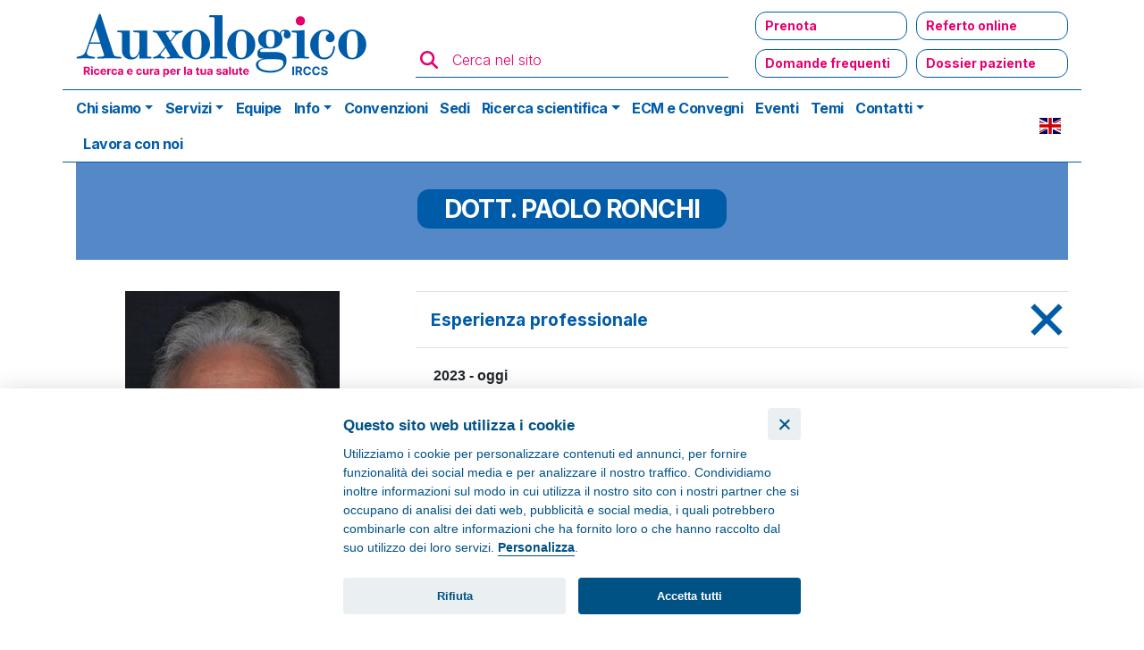

--- FILE ---
content_type: text/html; charset=UTF-8
request_url: https://www.auxologico.it/equipe/dott-paolo-ronchi
body_size: 17699
content:
<!DOCTYPE html><html lang="it" dir="ltr" prefix="content: http://purl.org/rss/1.0/modules/content/ dc: http://purl.org/dc/terms/ foaf: http://xmlns.com/foaf/0.1/ og: http://ogp.me/ns# rdfs: http://www.w3.org/2000/01/rdf-schema# schema: http://schema.org/ sioc: http://rdfs.org/sioc/ns# sioct: http://rdfs.org/sioc/types# skos: http://www.w3.org/2004/02/skos/core# xsd: http://www.w3.org/2001/XMLSchema# "><head><meta charset="utf-8" /><script async src="https://www.googletagmanager.com/gtag/js?id=G-RDZNJS490J"></script><script>window.dataLayer = window.dataLayer || [];function gtag(){dataLayer.push(arguments)};gtag("js", new Date());gtag("set", "developer_id.dMDhkMT", true);gtag('consent', 'default', {
'ad_storage': 'denied',
'ad_user_data': 'denied',
'ad_personalization': 'denied',
'analytics_storage': 'denied'
});
gtag('set', 'url_passthrough', true);gtag("config", "G-RDZNJS490J", {"groups":"default","linker":{"domains":["www.auxologico.it","app.tuotempo.com"]},"page_placeholder":"PLACEHOLDER_page_location","link_attribution":true,"allow_ad_personalization_signals":false});</script><meta name="description" content="Dott. Paolo Ronchi - Chirurgo maxillo-facciale presso Auxologico Como. Primario di Chirurgia maxillo-facciale presso Ospedale S. Anna, Como. Primario…" /><meta property="og:site_name" content="Auxologico" /><meta property="og:type" content="article" /><meta property="og:url" content="https://www.auxologico.it/equipe/dott-paolo-ronchi" /><meta property="og:title" content="Dott. Paolo Ronchi - Chirurgo Plastico" /><meta property="og:description" content="Dott. Paolo Ronchi - Chirurgo maxillo-facciale presso Auxologico Como. Primario di Chirurgia maxillo-facciale presso Ospedale S. Anna, Como. Primario…" /><meta name="Generator" content="Drupal 8 (https://www.drupal.org)" /><meta name="MobileOptimized" content="width" /><meta name="HandheldFriendly" content="true" /><meta name="viewport" content="width=device-width, initial-scale=1.0" /><script type="application/ld+json">{"@context": "https://schema.org","@graph": [{"@type": "Organization","@id": "https://www.auxologico.it/#organization","name": "Auxologico IRCCS","url": "https://www.auxologico.it/","telephone": "+3902619111","logo": {"@type": "ImageObject","url": "https://www.auxologico.it/themes/custom/auxo/assets/img/logo-auxologico-2022.svg","width": "300","height": "66"}},{"@type": "WebPage","@id": "https://www.auxologico.it/equipe/dott-paolo-ronchi#webpage","description": "Dott. Paolo Ronchi - Chirurgo maxillo-facciale presso Auxologico Como. Primario di Chirurgia maxillo-facciale presso Ospedale S. Anna, Como. Primario…","inLanguage": "it-IT"},{"@type": "WebSite","@id": "https://www.auxologico.it/#website","name": "Auxologico IRCCS","url": "https://www.auxologico.it/","potentialAction": {"@type": "SearchAction","target": {"@type": "EntryPoint","urlTemplate": "https://www.auxologico.it/cerca?search={search_term_string}","inLanguage": "it-IT"},"query-input": "required name=search_term_string"},"publisher": {"@type": "Organization","@id": "https://www.auxologico.it/#organization"},"inLanguage": "it-IT"}]
}</script><link rel="shortcut icon" href="/sites/default/files/favicon_1.ico" type="image/vnd.microsoft.icon" /><link rel="canonical" href="https://www.auxologico.it/equipe/dott-paolo-ronchi" /><link rel="shortlink" href="https://www.auxologico.it/node/4683" /><link rel="revision" href="https://www.auxologico.it/equipe/dott-paolo-ronchi" /><title>Dott. Paolo Ronchi - Chirurgo Plastico a Como | Auxologico</title><link rel="stylesheet" media="all" href="/sites/default/files/css/css_zYZyy95nda0Qo9tBOleHy7uMAEkcS4wZOFx_jdomTwU.css" /><link rel="stylesheet" media="all" href="/sites/default/files/css/css_Um9XyoJR-C2o9v2b3zjfyML-FWfPNzQ9_Rb0Ko0opJ8.css" /><link rel="stylesheet" media="all" href="https://fonts.googleapis.com/css2?family=Inter:wght@300;400;700&amp;display=swap" /> <!--[if lte IE 8]><script src="/sites/default/files/js/js_VtafjXmRvoUgAzqzYTA3Wrjkx9wcWhjP0G4ZnnqRamA.js"></script><![endif]--><script src="https://connect.facebook.net/it_IT/sdk.js#xfbml=1&amp;version=v12.0&amp;appId=328050604302734" type="text/plain" defer async crossorign="anonymous" data-cookiecategory="targeting"></script><script type="text/plain" data-cookiecategory="targeting">
!function(f,b,e,v,n,t,s)
{if(f.fbq)return;n=f.fbq=function(){n.callMethod?
n.callMethod.apply(n,arguments):n.queue.push(arguments)};
if(!f._fbq)f._fbq=n;n.push=n;n.loaded=!0;n.version='2.0';
n.queue=[];t=b.createElement(e);t.async=!0;
t.src=v;s=b.getElementsByTagName(e)[0];
s.parentNode.insertBefore(t,s)}(window, document,'script',
'https://connect.facebook.net/en_US/fbevents.js');
fbq('init', '328050604302734');
fbq('track', 'PageView');
</script><noscript><img height="1" width="1" style="display:none" src="https://www.facebook.com/tr?id=328050604302734&ev=PageView&noscript=1" /> </noscript></head><body class="path--node page--persona"> <a href="#main-content" class="visually-hidden focusable"> Salta al contenuto principale </a><div class="dialog-off-canvas-main-canvas" data-off-canvas-main-canvas><div class="container mt-2 mb-2 d-none d-lg-block"><div class="row align-items-end" id="header_top"><div class="col-lg-4 col-xl-4"><div class="block block--auxo-branding pl-sm-2 pl-lg-0"> <a href="/" class="navbar-brand d-flex align-items-center pl-sm-2 pl-lg-0 block--auxo-branding" aria-label=""> <img src="/themes/custom/auxo/assets/img/logo-auxologico-2022.svg" width="auto" height="auto" alt="Logo Auxologico" class="img-fluid mr-2" /> </a></div></div><div class="col-lg-3 col-xl-4"><form class="views-exposed-form" data-drupal-selector="views-exposed-form-ricerca-page-1" action="/cerca" method="get" id="views-exposed-form-ricerca-page-1" accept-charset="UTF-8"><div class="form-item form-group form-type-textfield form-item-search" style="display:none;"></div><div class="form-item form-group form-type-textfield form-item-search"> <label for="edit-search"><i class="fa fa-search fa-lg text-magenta" aria-hidden="true"></i></label> <input placeholder="Cerca nel sito" data-drupal-selector="edit-search" type="text" id="edit-search" name="search" value="" size="30" maxlength="128" class="form-control" /></div><div data-drupal-selector="edit-actions" class="form-actions js-form-wrapper form-wrapper" id="edit-actions"> <input class="d-none button js-form-submit form-submit btn btn-primary" data-drupal-selector="edit-submit-ricerca" type="submit" id="edit-submit-ricerca" value="Apply" /></div></form></div><div class="col-lg-5 col-xl-4"><div id="come-possiamo-aiutarti"><ul class="nav"><li class="nav-item "> <a href="/contatti/prenotazioni" class="nav-link" title="Prenota " data-drupal-link-system-path="node/1781">Prenota </a></li><li class="nav-item "> <a href="/referto-online" class="nav-link" title="Referto online" data-drupal-link-system-path="node/2895">Referto online</a></li><li class="nav-item "> <a href="/faq" class="nav-link" title="Domande frequenti" data-drupal-link-system-path="node/2241">Domande frequenti</a></li><li class="nav-item "> <a href="https://www.auxologico.it/prenotazione-online?n=0&amp;login=1" class="nav-link" title="Dossier paziente">Dossier paziente</a></li></ul></div></div></div></div><nav class="navbar navbar-expand-lg justify-content-between navbar-dark sticky-top-mobile pb-0 pt-0"><div class="container"><div class="block pl-sm-2 pl-lg-0 block--auxo-branding"> <a href="/" class="navbar-brand d-flex align-items-center pl-sm-2 pl-lg-0 block--auxo-branding" aria-label=""> <svg id="logo-auxologico" xmlns="http://www.w3.org/2000/svg" viewBox="0 0 1034 220"> <defs><style>.st0{fill:#fff;}</style></defs> <g id="irccs"> <rect x="641.7" y="175.4" class="st0" width="5.2" height="24.8"/> <path class="st0" d="M707.6,180.6c1-0.6,2.1-0.9,3.4-0.9c0.7,0,1.4,0.1,2,0.3s1.1,0.5,1.6,0.9s0.9,0.8,1.1,1.4 c0.3,0.5,0.5,1.1,0.6,1.8h5.3c-0.2-1.4-0.6-2.7-1.2-3.8c-0.6-1.1-1.4-2.1-2.3-2.8c-1-0.8-2-1.4-3.3-1.8c-1.2-0.4-2.6-0.6-4-0.6 c-2.2,0-4.1,0.5-5.9,1.5c-1.7,1-3.1,2.4-4.1,4.3c-1,1.9-1.5,4.2-1.5,6.9s0.5,5,1.5,6.9s2.4,3.3,4.1,4.3s3.7,1.5,5.9,1.5 c1.6,0,3-0.2,4.3-0.7s2.4-1.1,3.3-2c0.9-0.8,1.6-1.8,2.2-2.8c0.5-1.1,0.9-2.1,1-3.3h-5.3c-0.1,0.7-0.3,1.2-0.6,1.8 c-0.3,0.5-0.7,1-1.2,1.3c-0.5,0.4-1,0.6-1.6,0.8s-1.3,0.3-2,0.3c-1.3,0-2.4-0.3-3.3-0.9c-1-0.6-1.7-1.5-2.2-2.7s-0.8-2.7-0.8-4.5 c0-1.7,0.3-3.2,0.8-4.4C705.9,182.2,706.6,181.3,707.6,180.6z"/> <path class="st0" d="M665.9,190.4c1.3-0.6,2.4-1.5,3.1-2.7c0.7-1.2,1.1-2.6,1.1-4.2c0-1.6-0.3-3.1-1-4.3s-1.7-2.2-3-2.8 c-1.3-0.7-2.9-1-4.8-1h-9.8v24.8h5.2v-8.8h3.8l4.7,8.8h5.8l-5.3-9.6C665.7,190.5,665.8,190.5,665.9,190.4z M656.6,179.7h3.5 c1,0,1.8,0.1,2.5,0.4c0.7,0.3,1.2,0.7,1.5,1.3s0.5,1.3,0.5,2.1s-0.2,1.5-0.5,2s-0.8,1-1.5,1.2c-0.7,0.3-1.5,0.4-2.5,0.4h-3.6 L656.6,179.7L656.6,179.7z"/> <path class="st0" d="M742.2,188.3c-0.7-0.6-1.4-1.1-2.3-1.5s-1.9-0.7-3-1l-2.2-0.5c-0.5-0.1-1-0.3-1.5-0.4 c-0.5-0.2-0.9-0.4-1.3-0.6s-0.6-0.5-0.9-0.9c-0.2-0.3-0.3-0.7-0.3-1.2s0.2-1,0.5-1.4s0.8-0.7,1.3-1c0.6-0.2,1.3-0.4,2.2-0.4 c1.3,0,2.3,0.3,3,0.8s1.1,1.3,1.2,2.3h5c0-1.5-0.4-2.8-1.2-3.9c-0.8-1.1-1.8-2-3.2-2.6s-3-0.9-4.8-0.9s-3.4,0.3-4.8,0.9 c-1.4,0.6-2.5,1.5-3.3,2.6s-1.2,2.4-1.2,3.9c0,1.8,0.6,3.3,1.8,4.4c1.2,1.1,2.9,1.9,4.9,2.4l2.7,0.7c0.9,0.2,1.7,0.5,2.3,0.7 c0.6,0.3,1.1,0.6,1.4,1c0.3,0.4,0.5,0.8,0.5,1.4c0,0.6-0.2,1.1-0.5,1.6c-0.4,0.5-0.9,0.8-1.5,1.1c-0.7,0.3-1.4,0.4-2.3,0.4 c-0.9,0-1.7-0.1-2.4-0.4c-0.7-0.3-1.3-0.7-1.7-1.2c-0.4-0.6-0.7-1.2-0.7-2.1h-5.1c0,1.8,0.5,3.3,1.3,4.5s2,2.1,3.5,2.7 c1.5,0.6,3.2,0.9,5.2,0.9s3.7-0.3,5.2-0.9s2.5-1.5,3.3-2.6s1.1-2.4,1.2-3.9c0-1-0.2-1.9-0.6-2.7 C743.4,189.5,742.8,188.8,742.2,188.3z"/> <path class="st0" d="M681.8,180.6c1-0.6,2.1-0.9,3.4-0.9c0.7,0,1.4,0.1,2,0.3s1.1,0.5,1.6,0.9s0.9,0.8,1.1,1.4 c0.3,0.5,0.5,1.1,0.6,1.8h5.3c-0.2-1.4-0.6-2.7-1.2-3.8c-0.6-1.1-1.4-2.1-2.3-2.8c-1-0.8-2-1.4-3.3-1.8c-1.2-0.4-2.6-0.6-4-0.6 c-2.2,0-4.1,0.5-5.9,1.5c-1.7,1-3.1,2.4-4.1,4.3c-1,1.9-1.5,4.2-1.5,6.9s0.5,5,1.5,6.9s2.4,3.3,4.1,4.3s3.7,1.5,5.9,1.5 c1.6,0,3-0.2,4.3-0.7s2.4-1.1,3.3-2c0.9-0.8,1.6-1.8,2.2-2.8c0.5-1.1,0.9-2.1,1-3.3h-5.3c-0.1,0.7-0.3,1.2-0.6,1.8 c-0.3,0.5-0.7,1-1.2,1.3c-0.5,0.4-1,0.6-1.6,0.8s-1.3,0.3-2,0.3c-1.3,0-2.4-0.3-3.3-0.9c-1-0.6-1.7-1.5-2.2-2.7s-0.8-2.7-0.8-4.5 c0-1.7,0.3-3.2,0.8-4.4C680.1,182.2,680.8,181.3,681.8,180.6z"/> </g> <g id="auxologico"> <path class="st0" d="M382.8,75.3c-5.6-3.6-12.9-6.3-20.3-6.3c-7.3,0-15.6,3.1-20.3,6.3c-14.6,9.6-20.3,22.8-20.3,36.7 s5.7,27.3,20.3,36.8c5.2,3.5,12.3,6.1,20.3,6.1c6.1,0,14.8-2.4,20.3-6.1c14.6-9.6,20.3-22.9,20.3-36.8S397.4,84.9,382.8,75.3z M371.4,147.8c-2.3,1.9-5.2,2.6-8.9,2.6c-3.6,0-6.6-0.7-8.9-2.6c-5-4.2-7-14.9-7-35.8s1.9-31.5,7-35.6c2.3-1.9,5.2-2.6,8.9-2.6 c3.6,0,6.6,0.7,8.9,2.6c5,4.2,7,14.8,7,35.6S376.4,143.6,371.4,147.8z"/> <path class="st0" d="M450.9,147.8l-9.4-0.7c-1.4-0.2-2.4-0.9-2.4-2.3V27.5c0-0.2,0-0.4-0.2-0.4c-1,0-24.8,0.5-36.7,0.5 c-1.2,0-1.9,1-1.9,1.9v2.1c0,0.9,0.5,1.2,1.9,1.2l9.7,0.5c3.3,0.2,4.3,2.1,4.3,5.2v106.2c0,1.6-0.5,2.1-2.1,2.3l-9.4,0.7 c-1.4,0.2-2.4,1-2.4,2.3c0,1.4,1,2.4,2.4,2.4h0.3c6.4,0,15.6-0.5,22.8-0.5c7,0,16.3,0.5,22.8,0.5h0.2c1.2,0,2.3-1.2,2.3-2.4 C453.2,148.8,452.3,147.9,450.9,147.8z"/> <path class="st0" d="M835.4,75.3c-5.6-3.6-12.9-6.3-20.3-6.3c-7.3,0-15.6,3.1-20.3,6.3c-14.6,9.6-20.3,22.8-20.3,36.7 s5.7,27.3,20.3,36.8c5.2,3.5,12.3,6.1,20.3,6.1c6.1,0,14.8-2.4,20.3-6.1c14.6-9.6,20.3-22.9,20.3-36.8S850,84.9,835.4,75.3z M823.9,147.8c-2.3,1.9-5.2,2.6-8.9,2.6c-3.6,0-6.6-0.7-8.9-2.6c-5-4.2-6.9-14.9-6.9-35.8s1.9-31.5,6.9-35.6 c2.3-1.9,5.2-2.6,8.9-2.6s6.6,0.7,8.9,2.6c5,4.2,7,14.8,7,35.6S829,143.6,823.9,147.8z"/> <path class="st0" d="M321.2,147.3c-5.9-1-6.4-1.6-9-5.9l-22.6-37.5l14.9-18.4c3.3-4.2,8-6.1,12.5-7.5l4.5-1.4 c1.2-0.3,2.4-1.2,2.4-2.6s-1-1.9-2.1-1.9c-3.5,0-6.8,0.5-13.2,0.5c-8.3,0-12.2-0.5-16.2-0.5c-0.9,0-1.4,0.7-1.4,1.4 c0,1,1,1.4,1.6,1.7l5.7,2.6c3,1.2,4.2,2.3,4.2,3.6c0,1-0.7,2.3-2.1,4L288,100.9l-11.6-20c-0.3-0.5-0.5-1-0.5-1.6 c0-1.4,1.4-2.4,3-2.8l5.6-1.4c0.7-0.2,1.4-0.9,1.4-1.6c0-0.9-0.5-1.6-1.6-1.6c-2.1,0-16,0.5-26.4,0.5c-8.9,0-12.3-0.5-18.9-0.5 c-1.2,0-2.1,1-2.1,2.3c0,1.2,0.7,2.1,2.1,2.3l4.3,0.7c4.2,0.7,6.3,2.3,7.8,5L273,119l-14.9,18.8c-5,6.3-10.6,8.3-17.9,10.4 c-1.2,0.3-2.4,1-2.4,2.3c0,1.4,1.4,1.9,2.3,1.9c6.6,0,7.3-0.5,15.1-0.5c8.3,0,8.9,0.5,16,0.5c0.9,0,1.6-0.9,1.6-1.7 c0-0.7-0.5-1.6-1.6-1.9l-5.4-1.7c-3.7-1.2-5.9-2.6-5.9-4.9c0-1.2,0.7-2.6,2.1-4.3l12.9-15.8l11.3,19.3c1,1.7,1.6,3,1.6,4 c0,1.2-0.9,2.1-2.8,2.4l-5.6,1c-0.9,0.2-1.4,1-1.4,1.9s0.9,1.7,1.6,1.7c3.5,0,14.4-0.5,24.2-0.5c11.3,0,18.8,0.5,20.2,0.5 c1.4,0,2.4-1,2.4-2.4C326,148.1,324.1,147.8,321.2,147.3z"/> <path class="st0" d="M144,147.8l-10.3-0.9c-7.5-0.7-9-2.6-10.9-8.5L86.6,26.3c-0.5-1.7-1.7-2.6-3-2.6c-1.2,0-2.6,0.9-3.3,2.6 l-37.6,105c-3.3,9.4-10.1,12.7-16.9,14.2l-7.5,1.7c-1.4,0.3-2.1,1.6-2.1,2.6c0,1.4,0.9,2.6,2.3,2.6c8.3,0,8.9-0.7,22.1-0.7 c10.8,0,19.6,0.7,27.1,0.7c1,0,1.9-1.2,1.9-2.4c0-1-0.5-1.9-2.3-2.3l-12.7-2.3c-5.4-1-8.5-4.9-8.5-9.6c0-1.2,0.2-2.6,0.7-4 l7.6-21.9h31.3l9.4,28.7c0.5,1.4,0.9,2.6,0.9,3.8c0,2.1-1.2,3.8-4.9,4.2l-12.2,1c-1.9,0.2-2.6,1.2-2.6,2.3c0,1.2,1,2.4,2.4,2.4 c11.1,0,23.6-0.7,34.8-0.7c10.6,0,25,0.7,30.6,0.7c1.6,0,2.3-1.2,2.3-2.4l0,0C146.4,149,145.5,147.9,144,147.8z M56.2,106.1 l14.9-42.4l13.6,42.4H56.2z"/> <path class="st0" d="M231.4,147.6l-6.6-0.3c-2.6-0.2-3.7-1-3.7-3.3V72.2l-0.3-0.3c-2.3,0-24.3,0.2-38.1,0.2c-1.6,0-2.3,1.2-2.3,2.3 c0,1,0.7,2.1,2.3,2.3l10.4,0.7c4.2,0.4,5.2,1,5.2,5.7v40.3c0,14.2-8.2,26.2-18.2,26.2c-6.6,0-9.4-5-9.4-17V72.2l-0.3-0.3 c-1.9,0-20.7,0.2-34.6,0.2c-1.4,0-2.1,1-2.1,2.1c0,1,0.7,2.1,2.1,2.3l8.3,0.9c3,0.4,3.8,1.7,3.8,5.4v46.9 c0,15.6,11.6,25.7,26.9,25.7c10.8,0,19.5-6.1,22.9-16.7h0.5v13.7l0.2,0.5c1.9,0,18.6-0.3,21.9-0.3h11c1.2,0,2.3-1,2.3-2.4 C233.6,148.8,232.8,147.6,231.4,147.6z"/> <path class="st0" d="M620.1,69.1c-8.9,0-13.4,5-15.3,9.7c-0.2,0.5-0.4,0.9-0.5,0.9c-0.2,0-0.4-0.2-0.5-0.5 c-3.6-5.9-14.6-10.1-25.5-10.1c-20.9,0-36,12.3-36,28c0,11.6,7.6,20,16.7,23.6v0.5c-13.9,0.7-19.1,8.5-19.1,15.5 c0,10.6,4.2,15.6,17,16.3v0.5c-14.4,1.9-21.2,9.4-21.2,16.7c0,14.2,16.9,23.3,42,23.3c33,0,46.9-18.1,46.9-33.9 c0-13.7-5.4-24-26.1-25.5c-1.9-0.2-4-0.2-6.3-0.2h-39.4c-3,0-4.9-1.6-4.9-3.7c0-4,4.7-6.6,15.3-7.3c5.7,0.9,9.4,0.9,14.9,0.9 c5.4,0,11.8-1.2,16.3-3.1c10.4-4.3,18.2-12.9,18.2-23.6c0-3.7-0.5-5.9-1.4-8.5c-0.7-1.9-1.6-3.6-2.3-5.4c-0.3-1-0.5-2.1-0.5-3.1 c0-2.6,2.3-7,8-7c1.6,0,2.3,1.2,2.3,2.1c0,3-2.4,4.9-2.4,9.2c0,7.3,4.5,10.6,10.1,10.6s10.3-4.7,10.3-11.3 C636.8,75.1,630,69.1,620.1,69.1z M580.7,154.4c4,0,8,0,12,0.2c12.3,0.3,23.1,0.3,23.1,12.3c0,10.8-13,21-37.7,21 c-13.4,0-22.8-2.6-28.3-6.6c-4.5-3.3-6.8-7.6-6.8-11.8c0-4,1.9-8,6.1-10.6c4-2.6,10.1-4.2,18.8-4.3 C572,154.4,576.3,154.4,580.7,154.4z M578.2,119.6c-9,0-13-4.3-13-22.8c0-18.1,3.6-24,13-24c7.6,0,12.2,4.9,12.2,24 C590.4,115.3,586.1,119.6,578.2,119.6z"/> <path class="st0" d="M652.6,147.3l-9.2,0.5c-1.6,0-2.4,1.2-2.4,2.3c0,1.4,1.2,2.4,2.3,2.4h0.2c7.1,0,16.2-0.5,23.5-0.5 c6.4,0,16,0.5,21.5,0.5h0.3c1,0,1.9-1,1.9-2.4c0-1.2-0.9-2.1-2.4-2.3l-8.7-0.5c-1.6-0.2-2.3-0.9-2.3-2.3V72.7 c0-1.4-0.5-2.3-1.9-2.3c-7.5,1-23,1.4-33.6,1.6c-1.4,0-2.3,1.2-2.3,2.4c0,1.2,0.9,2.6,2.3,2.6l8.2,0.5c3.3,0.2,4.5,1.9,4.5,4.9V145 C654.5,146.6,654.2,147.3,652.6,147.3z"/> <path class="st0" d="M513.9,75.3c-5.6-3.6-12.9-6.3-20.3-6.3c-7.3,0-15.6,3.1-20.3,6.3C458.7,84.9,453,98.1,453,112 s5.7,27.3,20.3,36.8c5.2,3.5,12.3,6.1,20.3,6.1c6.1,0,14.8-2.4,20.3-6.1c14.6-9.6,20.3-22.9,20.3-36.8S528.5,84.9,513.9,75.3z M502.5,147.8c-2.3,1.9-5.2,2.6-8.9,2.6c-3.6,0-6.6-0.7-8.9-2.6c-5-4.2-7-14.9-7-35.8s1.9-31.5,7-35.6c2.3-1.9,5.2-2.6,8.9-2.6 c3.6,0,6.6,0.7,8.9,2.6c5,4.2,7,14.8,7,35.6S507.5,143.6,502.5,147.8z"/> <path class="st0" d="M762.9,116.3c-1.2,0-2.6,0.9-2.6,2.4c-0.9,16-8.9,30.9-26.4,30.9c-12,0-16.3-4-16.3-37.5 c0-32.8,4.5-39.1,17.5-39.1c9.9,0,12.3,4.2,12.3,6.3c0,1.6-0.9,2.4-3.1,3.6c-4,2.1-6.1,6.3-6.1,10.4c0,5.9,4.2,12,13,12 c7.6,0,12.9-5.4,12.9-12.7c0-12.2-12-23.6-29.5-23.6c-23.5,0-41.5,21.7-41.5,43.1c0,23.3,19.3,43.1,40.8,43.1 c7.3,0,14.2-2.4,19.6-7.5c7.6-7.3,11.5-18.8,11.5-28.7v-0.3C765,117.2,764,116.3,762.9,116.3z"/> <path class="st0" d="M664.9,30.5c-6.6,0-13.4,4.5-13.4,13.4c0,8.7,6.8,13.2,13.4,13.2c6.6,0,13.2-4.3,13.2-13.2 C678.2,35,671.6,30.5,664.9,30.5z"/> </g> <g id="claim"> <path class="st0" d="M195.5,186.3c0.6-0.4,1.2-0.6,2-0.6c0.9,0,1.6,0.3,2.2,0.8c0.6,0.5,0.9,1.2,1,2.1h4.6 c-0.1-1.4-0.4-2.5-1.1-3.6c-0.7-1-1.6-1.8-2.7-2.3c-1.2-0.6-2.5-0.8-4-0.8c-1.8,0-3.3,0.4-4.6,1.2s-2.3,1.8-3,3.2s-1,2.9-1,4.7 s0.3,3.4,1,4.7c0.7,1.4,1.7,2.4,3,3.2s2.8,1.2,4.6,1.2c1.6,0,2.9-0.3,4.1-0.9c1.1-0.6,2-1.4,2.7-2.4s1-2.2,1.1-3.5h-4.6 c-0.1,0.6-0.3,1.1-0.6,1.6c-0.3,0.4-0.7,0.8-1.1,1c-0.4,0.2-0.9,0.3-1.5,0.3c-0.8,0-1.4-0.2-2-0.6c-0.6-0.4-1-1-1.3-1.8 s-0.5-1.7-0.5-2.9c0-1.1,0.2-2,0.5-2.8C194.5,187.3,195,186.7,195.5,186.3z"/> <path class="st0" d="M50.9,190.5c1.3-0.6,2.2-1.5,2.9-2.6s1-2.5,1-4s-0.3-2.9-1-4s-1.6-2-2.9-2.7s-2.8-0.9-4.5-0.9h-9.3v23.5h5 v-8.3h3.6l4.4,8.3h5.5l-5-9.1C50.8,190.5,50.9,190.5,50.9,190.5z M42.1,180.3h3.3c1,0,1.7,0.1,2.4,0.4c0.6,0.3,1.1,0.7,1.4,1.2 s0.5,1.2,0.5,2s-0.2,1.4-0.5,1.9s-0.8,0.9-1.4,1.2c-0.6,0.3-1.4,0.4-2.4,0.4H42v-7.1H42.1z"/> <path class="st0" d="M114.4,181.8c-1,0-1.9,0.3-2.6,0.8c-0.8,0.6-1.3,1.4-1.6,2.5H110V182h-4.7v17.6h4.9v-10c0-0.7,0.2-1.4,0.5-1.9 c0.3-0.6,0.8-1,1.3-1.3c0.6-0.3,1.2-0.5,1.9-0.5c0.3,0,0.7,0,1.1,0.1s0.7,0.1,1,0.2V182c-0.2-0.1-0.5-0.1-0.7-0.1 C114.9,181.9,114.6,181.8,114.4,181.8z"/> <path class="st0" d="M123.6,186.3c0.6-0.4,1.2-0.6,2-0.6c0.9,0,1.6,0.3,2.2,0.8s0.9,1.2,1,2.1h4.6c-0.1-1.4-0.4-2.5-1.1-3.6 c-0.7-1-1.6-1.8-2.7-2.3c-1.2-0.6-2.5-0.8-4-0.8c-1.8,0-3.3,0.4-4.6,1.2c-1.3,0.8-2.3,1.8-3,3.2s-1,2.9-1,4.7s0.3,3.4,1,4.7 c0.7,1.4,1.7,2.4,3,3.2s2.8,1.2,4.6,1.2c1.6,0,2.9-0.3,4.1-0.9c1.1-0.6,2-1.4,2.7-2.4s1-2.2,1.1-3.5h-4.6c-0.1,0.6-0.3,1.1-0.6,1.6 c-0.3,0.4-0.7,0.8-1.1,1s-0.9,0.3-1.5,0.3c-0.8,0-1.4-0.2-2-0.6c-0.6-0.4-1-1-1.3-1.8s-0.5-1.7-0.5-2.9c0-1.1,0.2-2,0.5-2.8 C122.6,187.3,123.1,186.7,123.6,186.3z"/> <path class="st0" d="M99.7,184.1c-0.8-0.7-1.6-1.3-2.6-1.7s-2.1-0.6-3.2-0.6c-1.7,0-3.2,0.4-4.5,1.1c-1.3,0.8-2.3,1.8-3,3.2 s-1.1,3-1.1,4.8c0,1.9,0.4,3.5,1.1,4.8c0.7,1.4,1.7,2.4,3,3.1c1.3,0.7,2.9,1.1,4.7,1.1c1.5,0,2.7-0.2,3.8-0.7 c1.1-0.4,2-1.1,2.7-1.9c0.7-0.8,1.2-1.8,1.4-2.8l-4.5-0.3c-0.2,0.4-0.4,0.8-0.7,1.1c-0.3,0.3-0.7,0.5-1.2,0.7s-0.9,0.2-1.5,0.2 c-0.8,0-1.5-0.2-2.1-0.5s-1.1-0.8-1.4-1.5c-0.3-0.6-0.5-1.4-0.5-2.3l0,0h12v-1.3c0-1.5-0.2-2.8-0.6-3.9 C101,185.8,100.4,184.8,99.7,184.1z M90.1,189.1c0-0.6,0.2-1.2,0.5-1.7c0.3-0.6,0.8-1,1.3-1.4c0.6-0.3,1.2-0.5,2-0.5 c0.7,0,1.3,0.2,1.9,0.5c0.5,0.3,1,0.7,1.3,1.3c0.3,0.5,0.5,1.2,0.5,1.9h-7.5V189.1z"/> <path class="st0" d="M237.6,181.8c-1,0-1.9,0.3-2.6,0.8c-0.8,0.6-1.3,1.4-1.6,2.5h-0.2V182h-4.7v17.6h4.9v-10 c0-0.7,0.2-1.4,0.5-1.9c0.3-0.6,0.8-1,1.3-1.3c0.6-0.3,1.2-0.5,1.9-0.5c0.3,0,0.7,0,1.1,0.1c0.4,0.1,0.7,0.1,1,0.2V182 c-0.2-0.1-0.5-0.1-0.7-0.1C238.1,181.9,237.9,181.8,237.6,181.8z"/> <path class="st0" d="M176.4,184.1c-0.8-0.7-1.6-1.3-2.6-1.7s-2.1-0.6-3.2-0.6c-1.7,0-3.2,0.4-4.5,1.1c-1.3,0.8-2.3,1.8-3,3.2 s-1.1,3-1.1,4.8c0,1.9,0.4,3.5,1.1,4.8c0.7,1.4,1.7,2.4,3,3.1c1.3,0.7,2.9,1.1,4.7,1.1c1.5,0,2.7-0.2,3.8-0.7 c1.1-0.4,2-1.1,2.7-1.9c0.7-0.8,1.2-1.8,1.4-2.8l-4.5-0.3c-0.2,0.4-0.4,0.8-0.7,1.1s-0.7,0.5-1.2,0.7s-0.9,0.2-1.5,0.2 c-0.8,0-1.5-0.2-2.1-0.5s-1.1-0.8-1.4-1.5c-0.3-0.6-0.5-1.4-0.5-2.3l0,0h12v-1.3c0-1.5-0.2-2.8-0.6-3.9 C177.8,185.8,177.2,184.8,176.4,184.1z M166.9,189.1c0-0.6,0.2-1.2,0.5-1.7c0.3-0.6,0.8-1,1.3-1.4c0.6-0.3,1.2-0.5,2-0.5 c0.7,0,1.3,0.2,1.9,0.5c0.5,0.3,1,0.7,1.3,1.3c0.3,0.5,0.5,1.2,0.5,1.9h-7.5V189.1z"/> <path class="st0" d="M149.2,183.3c-0.7-0.5-1.5-0.8-2.4-1.1c-0.9-0.2-1.8-0.3-2.8-0.3c-1.4,0-2.6,0.2-3.7,0.6 c-1.1,0.4-1.9,1-2.6,1.8c-0.7,0.8-1.1,1.7-1.4,2.8l4.5,0.4c0.2-0.6,0.5-1.1,1-1.4c0.5-0.4,1.2-0.6,2.1-0.6c0.8,0,1.5,0.2,1.9,0.6 c0.5,0.4,0.7,1,0.7,1.7v0.1c0,0.4-0.1,0.7-0.4,0.8c-0.3,0.2-0.7,0.3-1.4,0.4c-0.6,0.1-1.5,0.2-2.5,0.3c-0.9,0.1-1.7,0.2-2.5,0.4 s-1.5,0.5-2.1,0.9s-1.1,0.9-1.5,1.6c-0.4,0.7-0.5,1.5-0.5,2.5c0,1.2,0.3,2.1,0.8,2.9c0.5,0.8,1.2,1.4,2.1,1.8 c0.9,0.4,1.9,0.6,3,0.6c0.9,0,1.6-0.1,2.3-0.3s1.2-0.6,1.7-1s0.9-0.9,1.1-1.4h0.1v2.4h4.6v-11.9c0-1-0.2-1.9-0.6-2.7 C150.5,184.4,149.9,183.8,149.2,183.3z M146.6,193.4c0,0.6-0.2,1.2-0.5,1.7s-0.7,0.9-1.3,1.2s-1.2,0.4-1.9,0.4s-1.4-0.2-1.8-0.5 c-0.5-0.3-0.7-0.9-0.7-1.5c0-0.5,0.1-0.8,0.4-1.2c0.2-0.3,0.6-0.6,1-0.7c0.4-0.2,0.9-0.3,1.5-0.4c0.3,0,0.6-0.1,0.9-0.1 c0.3,0,0.7-0.1,1-0.2c0.3-0.1,0.6-0.1,0.9-0.2s0.5-0.2,0.6-0.3L146.6,193.4L146.6,193.4z"/> <path class="st0" d="M73.1,186.3c0.6-0.4,1.2-0.6,2-0.6c0.9,0,1.6,0.3,2.2,0.8s0.9,1.2,1,2.1h4.6c-0.1-1.4-0.4-2.5-1.1-3.6 c-0.7-1-1.6-1.8-2.7-2.3c-1.2-0.6-2.5-0.8-4-0.8c-1.8,0-3.3,0.4-4.6,1.2c-1.3,0.8-2.3,1.8-3,3.2s-1,2.9-1,4.7s0.3,3.4,1,4.7 c0.7,1.4,1.7,2.4,3,3.2s2.8,1.2,4.6,1.2c1.6,0,2.9-0.3,4.1-0.9c1.1-0.6,2-1.4,2.7-2.4s1-2.2,1.1-3.5h-4.6c-0.1,0.6-0.3,1.1-0.6,1.6 c-0.3,0.4-0.7,0.8-1.1,1s-0.9,0.3-1.5,0.3c-0.8,0-1.4-0.2-2-0.6c-0.6-0.4-1-1-1.3-1.8s-0.5-1.7-0.5-2.9c0-1.1,0.2-2,0.5-2.8 C72.1,187.3,72.5,186.7,73.1,186.3z"/> <rect x="58.3" y="182.1" class="st0" width="4.9" height="17.6"/> <path class="st0" d="M219.7,192.2c0,0.8-0.1,1.4-0.5,2c-0.3,0.5-0.7,0.9-1.2,1.2s-1.1,0.4-1.6,0.4c-0.9,0-1.7-0.3-2.2-0.9 c-0.6-0.6-0.8-1.4-0.8-2.5v-10.3h-4.9v11.2c0,1.4,0.3,2.6,0.8,3.5c0.5,1,1.2,1.7,2.1,2.3c0.9,0.5,1.9,0.8,3.1,0.8 c1.3,0,2.4-0.3,3.4-0.9c0.9-0.6,1.6-1.5,2-2.5h0.2v3.2h4.7v-17.6h-4.9v10.1H219.7z"/> <path class="st0" d="M407.9,183.3c-0.7-0.5-1.5-0.8-2.4-1.1c-0.9-0.2-1.8-0.3-2.8-0.3c-1.4,0-2.6,0.2-3.7,0.6 c-1.1,0.4-1.9,1-2.6,1.8s-1.1,1.7-1.4,2.8l4.5,0.4c0.2-0.6,0.5-1.1,1-1.4c0.5-0.4,1.2-0.6,2.1-0.6c0.8,0,1.5,0.2,1.9,0.6 c0.5,0.4,0.7,1,0.7,1.7v0.1c0,0.4-0.1,0.7-0.4,0.8c-0.3,0.2-0.7,0.3-1.4,0.4c-0.6,0.1-1.5,0.2-2.5,0.3c-0.9,0.1-1.7,0.2-2.5,0.4 s-1.5,0.5-2.1,0.9s-1.1,0.9-1.5,1.6c-0.4,0.7-0.5,1.5-0.5,2.5c0,1.2,0.3,2.1,0.8,2.9c0.5,0.8,1.2,1.4,2.1,1.8 c0.9,0.4,1.9,0.6,3,0.6c0.9,0,1.6-0.1,2.3-0.3c0.7-0.2,1.2-0.6,1.7-1s0.9-0.9,1.1-1.4h0.1v2.4h4.6v-11.9c0-1-0.2-1.9-0.6-2.7 C409.1,184.4,408.6,183.8,407.9,183.3z M405.3,193.4c0,0.6-0.2,1.2-0.5,1.7s-0.7,0.9-1.3,1.2c-0.5,0.3-1.2,0.4-1.9,0.4 c-0.7,0-1.4-0.2-1.8-0.5c-0.5-0.3-0.7-0.9-0.7-1.5c0-0.5,0.1-0.8,0.4-1.2c0.2-0.3,0.6-0.6,1-0.7c0.4-0.2,0.9-0.3,1.5-0.4 c0.3,0,0.6-0.1,0.9-0.1s0.7-0.1,1-0.2c0.3-0.1,0.6-0.1,0.9-0.2s0.5-0.2,0.6-0.3v1.8H405.3z"/> <rect x="458.3" y="176.2" class="st0" width="4.9" height="23.5"/> <path class="st0" d="M478.3,192.2c0,0.8-0.1,1.4-0.5,2s-0.7,0.9-1.2,1.2s-1.1,0.4-1.6,0.4c-0.9,0-1.7-0.3-2.2-0.9 c-0.5-0.6-0.8-1.4-0.8-2.5v-10.3h-5v11.2c0,1.4,0.3,2.6,0.8,3.5c0.5,1,1.2,1.7,2.1,2.3c0.9,0.5,1.9,0.8,3.1,0.8 c1.3,0,2.4-0.3,3.4-0.9c0.9-0.6,1.6-1.5,2-2.5h0.2v3.2h4.7v-17.6h-4.9v10.1H478.3z"/> <path class="st0" d="M431.4,189.5l-3.2-0.6c-0.8-0.2-1.4-0.4-1.7-0.7c-0.3-0.3-0.5-0.6-0.5-1.1s0.3-0.9,0.8-1.3 c0.5-0.3,1.2-0.5,1.9-0.5c0.6,0,1.1,0.1,1.5,0.3s0.7,0.4,1,0.7s0.4,0.7,0.5,1l4.5-0.3c-0.2-1.6-1-2.9-2.2-3.8 c-1.3-0.9-3-1.4-5.3-1.4c-1.5,0-2.8,0.2-3.9,0.7c-1.1,0.4-2,1.1-2.6,1.9c-0.6,0.8-0.9,1.8-0.9,2.9c0,1.3,0.4,2.4,1.3,3.2 c0.8,0.8,2.1,1.4,3.8,1.8l3,0.6c0.8,0.2,1.3,0.4,1.7,0.7c0.4,0.3,0.6,0.7,0.6,1.1c0,0.5-0.3,1-0.8,1.3s-1.2,0.5-2.1,0.5 s-1.6-0.2-2.1-0.6c-0.6-0.4-0.9-0.9-1.1-1.6l-4.8,0.3c0.2,1.7,1,3,2.4,4s3.2,1.5,5.6,1.5c1.5,0,2.9-0.2,4-0.7 c1.2-0.5,2.1-1.2,2.8-2c0.7-0.9,1-1.9,1-3c0-1.3-0.4-2.3-1.3-3.1C434.4,190.4,433.1,189.8,431.4,189.5z"/> <path class="st0" d="M452.2,183.3c-0.7-0.5-1.5-0.8-2.4-1.1c-0.9-0.2-1.8-0.3-2.8-0.3c-1.4,0-2.6,0.2-3.7,0.6 c-1.1,0.4-1.9,1-2.6,1.8s-1.1,1.7-1.4,2.8l4.5,0.4c0.2-0.6,0.5-1.1,1-1.4c0.5-0.4,1.2-0.6,2.1-0.6c0.8,0,1.5,0.2,1.9,0.6 c0.5,0.4,0.7,1,0.7,1.7v0.1c0,0.4-0.1,0.7-0.4,0.8c-0.3,0.2-0.7,0.3-1.4,0.4c-0.6,0.1-1.5,0.2-2.5,0.3c-0.9,0.1-1.7,0.2-2.5,0.4 s-1.5,0.5-2.1,0.9s-1.1,0.9-1.5,1.6c-0.4,0.7-0.5,1.5-0.5,2.5c0,1.2,0.3,2.1,0.8,2.9c0.5,0.8,1.2,1.4,2.1,1.8 c0.9,0.4,1.9,0.6,3,0.6c0.9,0,1.6-0.1,2.3-0.3c0.7-0.2,1.2-0.6,1.7-1s0.9-0.9,1.1-1.4h0.1v2.4h4.6v-11.9c0-1-0.2-1.9-0.6-2.7 C453.5,184.4,452.9,183.8,452.2,183.3z M449.6,193.4c0,0.6-0.2,1.2-0.5,1.7s-0.7,0.9-1.3,1.2c-0.5,0.3-1.2,0.4-1.9,0.4 c-0.7,0-1.4-0.2-1.8-0.5c-0.5-0.3-0.7-0.9-0.7-1.5c0-0.5,0.1-0.8,0.4-1.2c0.2-0.3,0.6-0.6,1-0.7c0.4-0.2,0.9-0.3,1.5-0.4 c0.3,0,0.6-0.1,0.9-0.1s0.7-0.1,1-0.2c0.3-0.1,0.6-0.1,0.9-0.2c0.3-0.1,0.5-0.2,0.6-0.3v1.8H449.6z"/> <path class="st0" d="M495.5,195.9c-0.2,0-0.5,0.1-0.7,0.1c-0.3,0-0.6,0-0.9-0.1c-0.2-0.1-0.4-0.3-0.6-0.5c-0.1-0.2-0.2-0.6-0.2-1 v-8.5h3.3v-3.7h-3.3V178h-4.9v4.2h-2.4v3.7h2.4v9.2c0,1.2,0.2,2.1,0.7,2.9c0.5,0.8,1.2,1.3,2.1,1.7s1.9,0.5,3.1,0.5 c0.6,0,1.2-0.1,1.6-0.2c0.4-0.1,0.8-0.2,1-0.3l-0.8-3.6C495.9,195.9,495.7,195.9,495.5,195.9z"/> <path class="st0" d="M513.1,184.1c-0.8-0.7-1.6-1.3-2.6-1.7s-2.1-0.6-3.2-0.6c-1.7,0-3.2,0.4-4.5,1.1c-1.3,0.8-2.3,1.8-3,3.2 s-1.1,3-1.1,4.8c0,1.9,0.4,3.5,1.1,4.8c0.7,1.4,1.7,2.4,3,3.1s2.9,1.1,4.7,1.1c1.5,0,2.7-0.2,3.8-0.7c1.1-0.4,2-1.1,2.7-1.9 c0.7-0.8,1.2-1.8,1.4-2.8l-4.5-0.3c-0.2,0.4-0.4,0.8-0.7,1.1c-0.3,0.3-0.7,0.5-1.2,0.7s-0.9,0.2-1.5,0.2c-0.8,0-1.5-0.2-2.1-0.5 s-1.1-0.8-1.4-1.5c-0.3-0.6-0.5-1.4-0.5-2.3l0,0h12v-1.3c0-1.5-0.2-2.8-0.6-3.9C514.5,185.8,513.9,184.8,513.1,184.1z M503.6,189.1 c0-0.6,0.2-1.2,0.5-1.7c0.3-0.6,0.8-1,1.3-1.4c0.6-0.3,1.2-0.5,2-0.5c0.7,0,1.3,0.2,1.9,0.5c0.5,0.3,1,0.7,1.3,1.3 c0.3,0.5,0.5,1.2,0.5,1.9h-7.5V189.1z"/> <path class="st0" d="M386.5,192.2c0,0.8-0.1,1.4-0.5,2c-0.3,0.5-0.7,0.9-1.2,1.2s-1.1,0.4-1.6,0.4c-0.9,0-1.7-0.3-2.2-0.9 c-0.5-0.6-0.8-1.4-0.8-2.5v-10.3h-4.9v11.2c0,1.4,0.3,2.6,0.8,3.5c0.5,1,1.2,1.7,2.1,2.3c0.9,0.5,1.9,0.8,3.1,0.8 c1.3,0,2.4-0.3,3.4-0.9s1.6-1.5,2-2.5h0.2v3.2h4.7v-17.6h-4.9v10.1H386.5z"/> <path class="st0" d="M301.5,184.1c-0.8-0.7-1.6-1.3-2.6-1.7s-2.1-0.6-3.2-0.6c-1.7,0-3.2,0.4-4.5,1.1c-1.3,0.8-2.3,1.8-3,3.2 s-1.1,3-1.1,4.8c0,1.9,0.4,3.5,1.1,4.8c0.7,1.4,1.7,2.4,3,3.1c1.3,0.7,2.9,1.1,4.7,1.1c1.5,0,2.7-0.2,3.8-0.7 c1.1-0.4,2-1.1,2.7-1.9c0.7-0.8,1.2-1.8,1.4-2.8l-4.5-0.3c-0.2,0.4-0.4,0.8-0.7,1.1c-0.3,0.3-0.7,0.5-1.2,0.7s-0.9,0.2-1.5,0.2 c-0.8,0-1.5-0.2-2.1-0.5s-1.1-0.8-1.4-1.5c-0.3-0.6-0.5-1.4-0.5-2.3l0,0h12v-1.3c0-1.5-0.2-2.8-0.6-3.9 C302.8,185.8,302.2,184.8,301.5,184.1z M291.9,189.1c0-0.6,0.2-1.2,0.5-1.7c0.3-0.6,0.8-1,1.3-1.4c0.6-0.3,1.2-0.5,2-0.5 c0.7,0,1.3,0.2,1.9,0.5c0.5,0.3,1,0.7,1.3,1.3c0.3,0.5,0.5,1.2,0.5,1.9h-7.5V189.1z"/> <path class="st0" d="M280.9,182.9c-1.1-0.7-2.3-1-3.6-1c-1,0-1.8,0.2-2.5,0.5s-1.2,0.7-1.6,1.2s-0.7,1-0.9,1.4h-0.2v-3h-4.8v24.2 h4.9v-9.4h0.1c0.2,0.5,0.5,1,1,1.4c0.4,0.5,1,0.9,1.6,1.2c0.7,0.3,1.5,0.5,2.4,0.5c1.3,0,2.5-0.3,3.6-1s1.9-1.7,2.6-3.1 c0.6-1.3,0.9-3,0.9-5s-0.3-3.7-1-5C282.9,184.5,282,183.5,280.9,182.9z M279.1,193.6c-0.3,0.8-0.7,1.4-1.3,1.8s-1.2,0.7-2,0.7 s-1.5-0.2-2-0.6c-0.5-0.4-1-1-1.3-1.8s-0.4-1.7-0.4-2.7s0.1-2,0.4-2.7c0.3-0.8,0.7-1.4,1.3-1.8c0.5-0.4,1.2-0.6,2-0.6 s1.5,0.2,2,0.7c0.5,0.4,1,1,1.2,1.8c0.3,0.8,0.4,1.7,0.4,2.7C279.5,191.9,279.4,192.8,279.1,193.6z"/> <path class="st0" d="M253.8,183.3c-0.7-0.5-1.5-0.8-2.4-1.1c-0.9-0.2-1.8-0.3-2.8-0.3c-1.4,0-2.6,0.2-3.7,0.6 c-1.1,0.4-1.9,1-2.6,1.8c-0.7,0.8-1.1,1.7-1.4,2.8l4.5,0.4c0.2-0.6,0.5-1.1,1-1.4c0.5-0.4,1.2-0.6,2.1-0.6c0.8,0,1.5,0.2,1.9,0.6 c0.5,0.4,0.7,1,0.7,1.7v0.1c0,0.4-0.1,0.7-0.4,0.8c-0.3,0.2-0.7,0.3-1.4,0.4c-0.6,0.1-1.5,0.2-2.5,0.3c-0.9,0.1-1.7,0.2-2.5,0.4 s-1.5,0.5-2.1,0.9s-1.1,0.9-1.5,1.6c-0.4,0.7-0.5,1.5-0.5,2.5c0,1.2,0.3,2.1,0.8,2.9c0.5,0.8,1.2,1.4,2.1,1.8 c0.9,0.4,1.9,0.6,3,0.6c0.9,0,1.6-0.1,2.3-0.3s1.2-0.6,1.7-1s0.9-0.9,1.1-1.4h0.1v2.4h4.6v-11.9c0-1-0.2-1.9-0.6-2.7 C255.1,184.4,254.5,183.8,253.8,183.3z M251.2,193.4c0,0.6-0.2,1.2-0.5,1.7s-0.7,0.9-1.3,1.2s-1.2,0.4-1.9,0.4s-1.4-0.2-1.8-0.5 c-0.5-0.3-0.7-0.9-0.7-1.5c0-0.5,0.1-0.8,0.4-1.2c0.2-0.3,0.6-0.6,1-0.7c0.4-0.2,0.9-0.3,1.5-0.4c0.3,0,0.6-0.1,0.9-0.1 c0.3,0,0.7-0.1,1-0.2c0.3-0.1,0.6-0.1,0.9-0.2s0.5-0.2,0.6-0.3L251.2,193.4L251.2,193.4z"/> <path class="st0" d="M316.2,181.8c-1,0-1.9,0.3-2.6,0.8c-0.8,0.6-1.3,1.4-1.6,2.5h-0.2V182H307v17.6h4.9v-10c0-0.7,0.2-1.4,0.5-1.9 c0.3-0.6,0.8-1,1.3-1.3c0.6-0.3,1.2-0.5,1.9-0.5c0.3,0,0.7,0,1.1,0.1s0.7,0.1,1,0.2V182c-0.2-0.1-0.5-0.1-0.7-0.1 C316.7,181.9,316.4,181.8,316.2,181.8z"/> <rect x="327.7" y="176.2" class="st0" width="4.9" height="23.5"/> <path class="st0" d="M371,195.9c-0.2,0-0.5,0.1-0.7,0.1c-0.3,0-0.6,0-0.9-0.1c-0.2-0.1-0.4-0.3-0.6-0.5c-0.1-0.2-0.2-0.6-0.2-1 v-8.5h3.3v-3.7h-3.3V178h-4.9v4.2h-2.4v3.7h2.4v9.2c0,1.2,0.2,2.1,0.7,2.9c0.5,0.8,1.2,1.3,2.1,1.7s1.9,0.5,3.1,0.5 c0.6,0,1.2-0.1,1.6-0.2c0.4-0.1,0.8-0.2,1-0.3l-0.8-3.6C371.4,195.9,371.3,195.9,371,195.9z"/> <path class="st0" d="M349.1,183.3c-0.7-0.5-1.5-0.8-2.4-1.1c-0.9-0.2-1.8-0.3-2.8-0.3c-1.4,0-2.6,0.2-3.7,0.6 c-1.1,0.4-1.9,1-2.6,1.8s-1.1,1.7-1.4,2.8l4.5,0.4c0.2-0.6,0.5-1.1,1-1.4c0.5-0.4,1.2-0.6,2.1-0.6c0.8,0,1.5,0.2,1.9,0.6 c0.5,0.4,0.7,1,0.7,1.7v0.1c0,0.4-0.1,0.7-0.4,0.8c-0.3,0.2-0.7,0.3-1.4,0.4c-0.6,0.1-1.5,0.2-2.5,0.3c-0.9,0.1-1.7,0.2-2.5,0.4 s-1.5,0.5-2.1,0.9s-1.1,0.9-1.5,1.6c-0.4,0.7-0.5,1.5-0.5,2.5c0,1.2,0.3,2.1,0.8,2.9c0.5,0.8,1.2,1.4,2.1,1.8 c0.9,0.4,1.9,0.6,3,0.6c0.9,0,1.6-0.1,2.3-0.3c0.7-0.2,1.2-0.6,1.7-1s0.9-0.9,1.1-1.4h0.1v2.4h4.6v-11.9c0-1-0.2-1.9-0.6-2.7 C350.4,184.4,349.8,183.8,349.1,183.3z M346.5,193.4c0,0.6-0.2,1.2-0.5,1.7s-0.7,0.9-1.3,1.2c-0.6,0.3-1.2,0.4-1.9,0.4 c-0.7,0-1.4-0.2-1.8-0.5c-0.5-0.3-0.7-0.9-0.7-1.5c0-0.5,0.1-0.8,0.4-1.2c0.2-0.3,0.6-0.6,1-0.7c0.4-0.2,0.9-0.3,1.5-0.4 c0.3,0,0.6-0.1,0.9-0.1s0.7-0.1,1-0.2c0.3-0.1,0.6-0.1,0.9-0.2s0.5-0.2,0.6-0.3v1.8H346.5z"/> <path class="st0" d="M60.7,174.9c-0.7,0-1.3,0.2-1.9,0.7c-0.5,0.5-0.8,1.1-0.8,1.7c0,0.7,0.3,1.3,0.8,1.7c0.5,0.5,1.1,0.7,1.9,0.7 c0.7,0,1.3-0.2,1.9-0.7c0.5-0.5,0.8-1.1,0.8-1.7c0-0.7-0.3-1.2-0.8-1.7C62.1,175.1,61.4,174.9,60.7,174.9z"/> </g> </svg> </a></div> <button class="navbar-toggler" type="button" data-toggle="collapse" data-target=".navbar-collapse" aria-controls="navbar-collapse" aria-expanded="false" aria-label="Toggle navigation"> <span class="navbar-toggler-icon"></span> </button><div class="collapse navbar-collapse"><div class="mr-auto"><div class="block block--auxo-main-menu"><ul class="nav navbar-nav"><li class="nav-item dropdown "> <span class="nav-link dropdown-toggle" data-toggle="dropdown">Chi siamo</span><div class="dropdown-menu"> <a href="/chi-siamo" class="dropdown-item" title="Mission e Valori" data-drupal-link-system-path="node/98">Mission e Valori</a> <a href="/chi-siamo/storia" class="dropdown-item" title="Storia" data-drupal-link-system-path="node/3827">Storia</a> <a href="/chi-siamo/eccellenze-qualita" class="dropdown-item" title="Eccellenze e Qualità" data-drupal-link-system-path="node/1583">Eccellenze e Qualità</a> <a href="/lavora-con-noi" class="dropdown-item" title="Lavora con noi" data-drupal-link-system-path="node/4218">Lavora con noi</a> <a href="/gallery" class="dropdown-item" title="Gallery" data-drupal-link-system-path="node/2313">Gallery</a> <a href="/rassegna-stampa/2026" title="Rassegna stampa" class="dropdown-item" data-drupal-link-system-path="rassegna-stampa/2026">Rassegna stampa</a></div></li><li class="nav-item dropdown "> <span class="nav-link dropdown-toggle" data-toggle="dropdown">Servizi</span><div class="dropdown-menu"> <a href="/servizi/analisi-laboratorio" class="dropdown-item" title="Analisi di laboratorio" data-drupal-link-system-path="node/1195">Analisi di laboratorio</a> <a href="/diagnostica-immagini" class="dropdown-item" title="Diagnostica per Immagini" data-drupal-link-system-path="node/264">Diagnostica per Immagini</a> <a href="/vaccini" class="dropdown-item" title="Vaccini" data-drupal-link-system-path="node/2229">Vaccini</a> <a href="/diagnosi-cura/visite-specialistiche" class="dropdown-item" title="Visite specialistiche" data-drupal-link-system-path="node/1690">Visite specialistiche</a> <a href="/diagnosi-cura/cure-ospedaliere-chirurgia" class="dropdown-item" title="Cure ospedaliere e chirurgia" data-drupal-link-system-path="node/1687">Cure ospedaliere e chirurgia</a> <a href="/pronto-soccorso" class="dropdown-item" title="Pronto Soccorso Cardiologico " data-drupal-link-system-path="node/1236">Pronto Soccorso Cardiologico </a> <a href="/sedi/auxologico-residenza-anziani" class="dropdown-item" title="Residenza per Anziani" data-drupal-link-system-path="taxonomy/term/29">Residenza per Anziani</a> <a href="/diagnosi-cura/presa-carico-paziente-cronico" class="dropdown-item" title="Percorso Paziente Cronico" data-drupal-link-system-path="node/2346">Percorso Paziente Cronico</a> <a href="/diagnosi-cura/check-up-prevenzione" class="dropdown-item" title="Check-up e prevenzione" data-drupal-link-system-path="node/1172">Check-up e prevenzione</a> <a href="/aziende" class="dropdown-item" title="Servizi per le aziende" data-drupal-link-system-path="node/3832">Servizi per le aziende</a></div></li><li class="nav-item "> <a href="/cerca-medico" class="nav-link" title="Equipe" data-drupal-link-system-path="cerca-medico">Equipe</a></li><li class="nav-item dropdown "> <span class="nav-link dropdown-toggle" data-toggle="dropdown">Info</span><div class="dropdown-menu"> <a href="/contatti/prenotazioni" class="dropdown-item" title="Prenotazioni" data-drupal-link-system-path="node/1781">Prenotazioni</a> <a href="/contatti/disdetta-appuntamenti" class="dropdown-item" title="Disdette" data-drupal-link-system-path="node/2144">Disdette</a> <a href="/contatti/tariffe" class="dropdown-item" title="Tariffe" data-drupal-link-system-path="node/1181">Tariffe</a> <a href="/contatti/tempi-attesa-ssn" class="dropdown-item" title="Tempi di attesa" data-drupal-link-system-path="node/2644">Tempi di attesa</a> <a href="/contatti/ricoveri" class="dropdown-item" title="Ricoveri" data-drupal-link-system-path="node/1026">Ricoveri</a> <a href="https://www.auxologico.it/faq" class="dropdown-item" title="Domande frequenti">Domande frequenti</a></div></li><li class="nav-item "> <a href="/convenzioni" class="nav-link" title="Convenzioni" data-drupal-link-system-path="node/1022">Convenzioni</a></li><li class="nav-item "> <a href="/sedi" class="nav-link" title="Sedi" data-drupal-link-system-path="sedi">Sedi</a></li><li class="nav-item dropdown "> <span class="nav-link dropdown-toggle" data-toggle="dropdown">Ricerca scientifica</span><div class="dropdown-menu"> <a href="/ricerca-formazione/ricerca" class="dropdown-item" title="IRCCS dal 1972" data-drupal-link-system-path="node/1182">IRCCS dal 1972</a> <a href="/ricerca-formazione/laboratori-ricerca" class="dropdown-item" title="Laboratori di ricerca" data-drupal-link-system-path="node/1780">Laboratori di ricerca</a> <a href="https://www.auxologico.it/5x1000/" class="dropdown-item" title="5x1000 ">5x1000 </a> <a href="https://www.auxologico.it/ricerca-formazione/sostieni-ricerca" class="dropdown-item" title="Sostieni la ricerca">Sostieni la ricerca</a> <a href="/ricerca-formazione/comitato-etico" class="dropdown-item" title="Comitato Etico" data-drupal-link-system-path="node/1586">Comitato Etico</a> <a href="https://auxologico.ovidds.com/" target="_blank" class="dropdown-item" title="Biblioteca Scientifica">Biblioteca Scientifica</a> <a href="https://www.auxologico.it/ricerca-formazione/tto" class="dropdown-item" title="TTO">TTO</a></div></li><li class="nav-item "> <a href="/ricerca-formazione/ecm-convegni" class="nav-link" title="ECM e Convegni" data-drupal-link-system-path="node/1585">ECM e Convegni</a></li><li class="nav-item "> <a href="/eventi" class="nav-link" title="Eventi" data-drupal-link-system-path="eventi">Eventi</a></li><li class="nav-item "> <a href="/temi" class="nav-link" title="Temi" data-drupal-link-system-path="node/5611">Temi</a></li><li class="nav-item dropdown "> <span class="nav-link dropdown-toggle" data-toggle="dropdown">Contatti</span><div class="dropdown-menu"> <a href="https://www.auxologico.it/contatti/prenotazioni" class="dropdown-item" title="Centro Unico Prenotazioni">Centro Unico Prenotazioni</a> <a href="/contatti/urp" class="dropdown-item" title="Ufficio Relazioni Pubblico" data-drupal-link-system-path="node/1025">Ufficio Relazioni Pubblico</a> <a href="/contatti/press-marketing" class="dropdown-item" title="Press &amp; Marketing" data-drupal-link-system-path="node/1757">Press &amp; Marketing</a> <a href="https://www.auxologico.it/aziende" class="dropdown-item" title="Servizi per le aziende">Servizi per le aziende</a> <a href="/contatti/international-service" class="dropdown-item" title="International Service" data-drupal-link-system-path="node/1884">International Service</a> <a href="/contatti/newsletter" class="dropdown-item" title="Newsletter" data-drupal-link-system-path="node/1913">Newsletter</a></div></li><li class="nav-item "> <a href="/lavora-con-noi" class="nav-link" title="Lavora con noi" data-drupal-link-system-path="node/4218">Lavora con noi</a></li></ul></div></div><div class="block block--international"><ul id="menu-international" class="nav"><li class="international-en nav-item "> <a href="https://www.auxologico.com" class="international-en nav-link" title="EN">EN</a></li></ul></div></div></div> </nav><span id="menu-mobile-trigger" class="position-absolute"></span><div class="container d-lg-none pb-2"><div class="row"><div class="col"><div id="come-possiamo-aiutarti"><ul class="nav"><li class="nav-item "> <a href="/contatti/prenotazioni" class="nav-link" title="Prenota " data-drupal-link-system-path="node/1781">Prenota </a></li><li class="nav-item "> <a href="/referto-online" class="nav-link" title="Referto online" data-drupal-link-system-path="node/2895">Referto online</a></li><li class="nav-item "> <a href="/faq" class="nav-link" title="Domande frequenti" data-drupal-link-system-path="node/2241">Domande frequenti</a></li><li class="nav-item "> <a href="https://www.auxologico.it/prenotazione-online?n=0&amp;login=1" class="nav-link" title="Dossier paziente">Dossier paziente</a></li></ul></div></div></div></div><div class="page"> <main class=""><div class="page__content mb-5"><div class="container"><div data-drupal-messages-fallback class="hidden"></div><div class="block block--auxo-content"> <article role="article" about="/equipe/dott-paolo-ronchi" class="node persona persona--full"><div class="node__content"><div class="auxo_heading persona"><div class="title"><h1>Dott. Paolo Ronchi</h1></div></div><div class="row"><div class="col-12 col-md-4 mb-4 text-center"> <img class="img-responsive img-fluid" src="/sites/default/files/styles/quadrata/public/2023-06/foto_p.r._1.jpg?itok=VjkvnpNR" alt="" typeof="foaf:Image" /></div><div class="col-12 col-md-8 mb-4"><div class="accordion accordion-sedi" id="accordion" role="tablist" aria-multiselectable="true"><div class="card border-right-0 border-left-0"><div class="card-header bg-white p-0" role="tab" id="heading1"><h2 class="mb-0"> <button class="p-3 btn btn-block text-left text-blu font-weight-bold" type="button" data-toggle="collapse" data-target="#collapse1" aria-expanded="false" aria-controls="collapse1"><div class="title-and-text__field-paragraphs-title">Esperienza professionale</div> <span></span> </button></h2></div><div id="collapse1" class="panel-collapse collapse show" role="tabpanel" aria-labelledby="heading1"><div class="card-body"><div class="title-and-text__field-paragraphs-body"><p><strong>2023 - oggi</strong><br />Chirurgo maxillo-facciale presso Auxologico Como.</p><p><strong>1992 - 2018   </strong><br />Primario di Chirurgia maxillo-facciale presso Ospedale S. Anna, Como.</p><p><strong>1986 - 1992   </strong><br />Primario di Odontostomatologia presso Ospedale S. Anna.</p><p><strong>1979 - 1986</strong><br />Consulente in Chirurgia maxillo-facciale presso Ospedale S. Anna.</p><p><strong>1974 - 1979     </strong><br />Assistente in chirurgia plastica presso Ospedale S. Anna.</p></div></div></div></div><div class="card border-right-0 border-left-0"><div class="card-header bg-white p-0" role="tab" id="heading2"><h2 class="mb-0"> <button class="p-3 btn btn-block text-left collapsed text-blu font-weight-bold" type="button" data-toggle="collapse" data-target="#collapse2" aria-expanded="false" aria-controls="collapse2"><div class="title-and-text__field-paragraphs-title">Formazione</div> <span></span> </button></h2></div><div id="collapse2" class="panel-collapse collapse " role="tabpanel" aria-labelledby="heading2"><div class="card-body"><div class="title-and-text__field-paragraphs-body"><p><strong>1973  </strong><br />Laurea in Medicina e Chirurgia Presso Università degli Studi di Milano.</p><p><strong>1976  </strong><br />Specializzazione in Chirurgia Plastica Ricostruttiva presso Università degli Studi di Milano.</p><p><strong>1979   </strong><br />Specializzazione in Odontostomatologia presso Università degli Studi di Padova.</p><p><strong>1989  </strong><br />Specializzazione in Chirurgia Maxillo-Facciale presso Università degli Studi di Verona.</p></div></div></div></div><div class="card border-right-0 border-left-0"><div class="card-header bg-white p-0" role="tab" id="heading3"><h2 class="mb-0"> <button class="p-3 btn btn-block text-left collapsed text-blu font-weight-bold" type="button" data-toggle="collapse" data-target="#collapse3" aria-expanded="false" aria-controls="collapse3"><div class="title-and-text__field-paragraphs-title">Attività didattica</div> <span></span> </button></h2></div><div id="collapse3" class="panel-collapse collapse " role="tabpanel" aria-labelledby="heading3"><div class="card-body"><div class="title-and-text__field-paragraphs-body"><p>2018 - 2021<br />Professore a contratto per l’insegnamento di Chirurgia speciale odontostomatologica II presso il corso di laurea in Odontoiatria e Protesi Dentaria della Facoltà di Medicina e Chirurgia dell’Università dell’Insubria di Varese.</p><p>2006 - 2018<br />Professore a contratto per l’insegnamento di Chirurgia Malformativa e Dismorfica I presso la Scuola di Specializzazione in Chirurgia Maxillo-Facciale dell’Università di Milano Bicocca.</p><p>2004 - 2013<br />Professore di Chirurgia speciale odontostomatologica II presso il corso di laurea in Odontoiatria e Protesi Dentaria della Facoltà di Medicina e Chirurgia dell’Università dell’Insubria di Varese.</p></div></div></div></div><div class="card border-right-0 border-left-0"><div class="card-header bg-white p-0" role="tab" id="heading4"><h2 class="mb-0"> <button class="p-3 btn btn-block text-left collapsed text-blu font-weight-bold" type="button" data-toggle="collapse" data-target="#collapse4" aria-expanded="false" aria-controls="collapse4"><div class="title-and-text__field-paragraphs-title">Aree mediche di interesse</div> <span></span> </button></h2></div><div id="collapse4" class="panel-collapse collapse " role="tabpanel" aria-labelledby="heading4"><div class="card-body"><div class="title-and-text__field-paragraphs-body"><ul><li>Chirurgia ortognatodontica;</li><li>trattamento delle apnee notturne;</li><li>chirurgia orale e preprotesica;</li><li>tumori benigni e maligni del cavo orale.</li></ul></div></div></div></div><div class="card border-right-0 border-left-0"><div class="card-header bg-white p-0" role="tab" id="heading5"><h2 class="mb-0"> <button class="p-3 btn btn-block text-left collapsed text-blu font-weight-bold" type="button" data-toggle="collapse" data-target="#collapse5" aria-expanded="false" aria-controls="collapse5"><div class="title-and-text__field-paragraphs-title">Partecipazione a convegni e pubblicazioni</div> <span></span> </button></h2></div><div id="collapse5" class="panel-collapse collapse " role="tabpanel" aria-labelledby="heading5"><div class="card-body"><div class="title-and-text__field-paragraphs-body"><p>Relatore in numerosi convegni e seminari, nazionali ed internazionali.</p><p>Autore di oltre 50 pubblicazioni su riviste scientifiche con comitato di lettura, 17 delle quali su rinomate riviste internazionali.</p><p><strong>1997</strong><br />Ha organizzato a Como il Congresso Nazionale di Chirurgia Maxillo-Facciale.</p><p><strong>2004</strong><br />Pubblicazione del libro “Dismorfie Dento-facciali: Trattamento Ortodontico Chirurgico” con la casa editrice Quintessenza Edizioni Internazionali s.r.l.</p><p><strong>2011</strong><br />Ha organizzato a Como il Congresso Nazionale di Chirurgia Maxillo-Facciale.</p></div></div></div></div><div class="card border-right-0 border-left-0"><div class="card-header bg-white p-0" role="tab" id="heading6"><h2 class="mb-0"> <button class="p-3 btn btn-block text-left collapsed text-blu font-weight-bold" type="button" data-toggle="collapse" data-target="#collapse6" aria-expanded="false" aria-controls="collapse6"><div class="title-and-text__field-paragraphs-title">Adesione ad associazioni scientifiche</div> <span></span> </button></h2></div><div id="collapse6" class="panel-collapse collapse " role="tabpanel" aria-labelledby="heading6"><div class="card-body"><div class="title-and-text__field-paragraphs-body"><ul><li>Socio onorario della Società Italiana di Chirurgia Maxillo-Facciale (SICMF), della quale è stato Presidente dal 2009 al 2011.</li><li>Socio della Società Europea di Chirurgia Cranio-Maxillo-Facciale (EACMFS).</li><li>Socio dell’ Associazione Italiana di Oncologia Cervico Cefalica (AIOCC).</li><li>Socio dell’ Associazione Italiana della Medicina del Sonno (AIMS).</li></ul></div></div></div></div><div class="card border-right-0 border-left-0"><div class="card-header bg-white p-0" role="tab" id="heading7"><h2 class="mb-0"> <button class="p-3 btn btn-block text-left collapsed text-blu font-weight-bold" type="button" data-toggle="collapse" data-target="#collapse7" aria-expanded="false" aria-controls="collapse7"><div class="title-and-text__field-paragraphs-title">Riconoscimenti</div> <span></span> </button></h2></div><div id="collapse7" class="panel-collapse collapse " role="tabpanel" aria-labelledby="heading7"><div class="card-body"><div class="title-and-text__field-paragraphs-body"><p><strong>1976</strong><br />Ha ottenuto il Board Europeo in Chirurgia Maxillo-Facciale.</p><p><strong>2019</strong><br />È stato nominato Primario Emerito di Chirurgia Maxillo-Facciale presso l’ASST Lariana.</p></div></div></div></div></div></div></div><div></div></div></article></div></div></div> </main> <footer class="page__footer"><div class="container"><div class="d-flex justify-content-md-between align-items-md-center"></div></div> <section class="py-3 py-md-5 py-xl-8"><div class="container"><div class="row justify-content-md-center"><div class="col-12 col-md-10 col-lg-8 col-xl-7 col-xxl-6"><p class="h2 display-5 text-center">Convenzioni con Fondi <br class="d-md-none" />e Assicurazioni</p><hr class="w-50 mx-auto mb-3 border-dark-subtle"></div></div></div><div class="container overflow-hidden"><div class="row gy-4"><div class="col-md-12"><div id="convCarousel" class="carousel slide" data-ride="carousel"><div class="carousel-inner"><div class="carousel-item active"><div class="row"><div class="col-6 col-md-4 col-xl-2 text-center"><div class="text-secondary bg-light px-2 py-3 mb-2"><a href="/convenzioni" class="text-decoration-none"><img src="/themes/custom/auxo/assets/img/convenzioni/allianz.png" alt="Allianz" class="img-grayscale"></a></div></div><div class="col-6 col-md-4 col-xl-2 text-center"><div class="text-secondary bg-light px-2 py-3 mb-2"><a href="/convenzioni" class="text-decoration-none"><img src="/themes/custom/auxo/assets/img/convenzioni/fasi.png" alt="Fasi" class="img-grayscale"></a></div></div><div class="col-6 col-md-4 col-xl-2 text-center"><div class="text-secondary bg-light px-2 py-3 mb-2"><a href="/convenzioni" class="text-decoration-none"><img src="/themes/custom/auxo/assets/img/convenzioni/iws.png" alt="IWS" class="img-grayscale"></a></div></div><div class="col-6 col-md-4 col-xl-2 text-center"><div class="text-secondary bg-light px-2 py-3 mb-2"><a href="/convenzioni" class="text-decoration-none"><img src="/themes/custom/auxo/assets/img/convenzioni/quas.png" alt="QuAS" class="img-grayscale"></a></div></div><div class="col-6 col-md-4 col-xl-2 text-center"><div class="text-secondary bg-light px-2 py-3 mb-2"><a href="/convenzioni" class="text-decoration-none"><img src="/themes/custom/auxo/assets/img/convenzioni/fasdac.png" alt="Fasdac" class="img-grayscale"></a></div></div><div class="col-6 col-md-4 col-xl-2 text-center"><div class="text-secondary bg-light px-2 py-3 mb-2"><a href="/convenzioni" class="text-decoration-none"><img src="/themes/custom/auxo/assets/img/convenzioni/assidai.png" alt="Assidai" class="img-grayscale"></a></div></div></div></div><div class="carousel-item"><div class="row"><div class="col-6 col-md-4 col-xl-2 text-center"><div class="text-secondary bg-light px-2 py-3 mb-2"><a href="/convenzioni" class="text-decoration-none"><img src="/themes/custom/auxo/assets/img/convenzioni/aon.svg" alt="Aon" class="img-grayscale"></a></div></div><div class="col-6 col-md-4 col-xl-2 text-center"><div class="text-secondary bg-light px-2 py-3 mb-2"><a href="/convenzioni" class="text-decoration-none"><img src="/themes/custom/auxo/assets/img/convenzioni/blueassistance.png" alt="Blue Assistance" class="img-grayscale"></a></div></div><div class="col-6 col-md-4 col-xl-2 text-center"><div class="text-secondary bg-light px-2 py-3 mb-2"><a href="/convenzioni" class="text-decoration-none"><img src="/themes/custom/auxo/assets/img/convenzioni/unisalute.png" alt="UniSalute" class="img-grayscale"></a></div></div><div class="col-6 col-md-4 col-xl-2 text-center"><div class="text-secondary bg-light px-2 py-3 mb-2"><a href="/convenzioni" class="text-decoration-none"><img src="/themes/custom/auxo/assets/img/convenzioni/previmedical.png" alt="Previmedical" class="img-grayscale"></a></div></div><div class="col-6 col-md-4 col-xl-2 text-center"><div class="text-secondary bg-light px-2 py-3 mb-2"><a href="/convenzioni" class="text-decoration-none"><img src="/themes/custom/auxo/assets/img/convenzioni/faschim.png" alt="Faschim" class="img-grayscale"></a></div></div><div class="col-6 col-md-4 col-xl-2 text-center"><div class="text-secondary bg-light px-2 py-3 mb-2"><a href="/convenzioni" class="text-decoration-none"><img src="/themes/custom/auxo/assets/img/convenzioni/insalute-logo.png" alt="In Salute" class="img-grayscale"></a></div></div></div></div><div class="carousel-item"><div class="row"><div class="col-6 col-md-4 col-xl-2 text-center"><div class="text-secondary bg-light px-2 py-3 mb-2"><a href="/convenzioni" class="text-decoration-none"><img src="/themes/custom/auxo/assets/img/convenzioni/axa.png" alt="AXA" class="img-grayscale"></a></div></div><div class="col-6 col-md-4 col-xl-2 text-center"><div class="text-secondary bg-light px-2 py-3 mb-2"><a href="/convenzioni" class="text-decoration-none"><img src="/themes/custom/auxo/assets/img/convenzioni/casagit-logo.png" alt="Casagit Salute" class="img-grayscale"></a></div></div><div class="col-6 col-md-4 col-xl-2 text-center"><div class="text-secondary bg-light px-2 py-3 mb-2"><a href="/convenzioni" class="text-decoration-none"><img src="/themes/custom/auxo/assets/img/convenzioni/ente.png" alt="Ente Mutuo Regionale" class="img-grayscale"></a></div></div><div class="col-6 col-md-4 col-xl-2 text-center"><div class="text-secondary bg-light px-2 py-3 mb-2"><a href="/convenzioni" class="text-decoration-none"><img src="/themes/custom/auxo/assets/img/convenzioni/insieme-salute.png" alt="Insieme Salute" class="img-grayscale"></a></div></div><div class="col-6 col-md-4 col-xl-2 text-center"><div class="text-secondary bg-light px-2 py-3 mb-2"><a href="/convenzioni" class="text-decoration-none"><img src="/themes/custom/auxo/assets/img/convenzioni/logo-welion-generali.png" alt="Generali" class="img-grayscale"></a></div></div><div class="col-6 col-md-4 col-xl-2 text-center"><div class="text-secondary bg-light px-2 py-3 mb-2"><a href="/convenzioni" class="text-decoration-none"><img src="/themes/custom/auxo/assets/img/convenzioni/marsh-l.png" alt="Marsh" class="img-grayscale"></a></div></div></div></div></div></div></div></div></section><div class="container extended_footer"><div class="row"><div class="col-12 border-top border-blu mb-3"></div><div class="col-12 col-md-6 col-sm-6 col-lg-3"><div class="block block--basic block--chisiamo"><p class="h2 text-blu">Chi siamo</p><div class="basic__body"><p>Auxologico è una Fondazione no profit riconosciuta come IRCCS (Istituto di Ricovero e Cura a Carattere Scientifico).<br />Fin dalle sue origini, nel 1958, Auxologico ha come proprie esclusive finalità la ricerca scientifica e l'attività di cura e assistenza sanitaria di alta specializzazione.</p><p><a class="btn btn-auxo-giallo font-weight-bold" data-entity-type="node" data-entity-uuid="bc8fccc9-7396-4eeb-93a9-e53c1eacb88c" href="/chi-siamo" title="Mission e Valori">Scopri di più</a></p><hr /><p class="h2 text-blu">Lavora con noi</p><p>Auxologico ti offre numerose possibilità per iniziare un percorso professionale o per consolidare e far crescere la tua carriera in un ambiente dinamico e all'avanguardia.</p><p><a class="btn btn-auxo-giallo font-weight-bold" data-entity-type="node" data-entity-uuid="69c460bf-ac93-4bb9-a63d-f067273e4c68" href="/lavora-con-noi" title="Lavora con noi">Scopri di più</a></p></div></div><div class="block-content block-content--banner-box block-content--ctablockprenota banner-box mb-3"><div class="panel panel-green"><div class="panel-body mr-3 ml-3"><div class="banner-box__body"><p class="h4 text-blu">Prenota la tua visita in Auxologico</p></div> <a href="/prenotazione-online" class="btn btn-sm btn-giallo btn-squared" title="Prenota ora">Prenota ora</a></div></div></div><div class="block-content block-content--banner-box block-content--ctablockreferto banner-box mb-3"><div class="panel panel-green"><div class="panel-body mr-3 ml-3"><div class="banner-box__body"><p class="h4 text-blu">Scarica il tuo referto online</p></div> <a href="/referto-online" class="btn btn-sm btn-giallo btn-squared" title="Scarica ora">Scarica ora</a></div></div></div></div><div class="col-12 col-md-6 col-sm-6 col-lg-3"><div class="block block--basic block--iservizi"><p class="h2 text-blu">I servizi</p><div class="basic__body"><p>Nelle sedi di Auxologico offriamo <a data-entity-type="node" data-entity-uuid="d44ef17c-fdca-4301-85a1-e450ddfcec69" href="/servizi/analisi-laboratorio" title="Prelievi AuxoLab">analisi di laboratorio</a>, prestazioni di <a data-entity-type="node" data-entity-uuid="28e407fc-e9e1-4c91-b026-1dec8823422a" href="/diagnostica-immagini" title="Diagnostica per Immagini">radiologia e diagnostica per immagini</a> come <a data-entity-type="node" data-entity-uuid="a02ca761-c306-4492-8f84-584ad2c30435" href="/tc-tomografia-computerizzata" title="TAC - TC (Tomografia Computerizzata)">TAC</a>, <a data-entity-type="node" data-entity-uuid="067c8446-efa9-4e1d-8d91-a4e18fe80de6" href="/risonanza-magnetica" title="Risonanza Magnetica">RM (Risonanza Magnetica)</a>, <a data-entity-type="node" data-entity-uuid="98b75519-09ff-4e05-a2f7-4b92493b36c2" href="/mammografia" title="Mammografia ">mammografia</a>, <a data-entity-type="node" data-entity-uuid="b3d98458-32d5-4032-b41d-df7f52bf87bd" href="/ecografia" title="Ecografia">ecografie</a> di tutti i distretti anatomici, <a data-entity-type="node" data-entity-uuid="38261030-038b-49f8-af7f-266d46f7ae03" href="/ecocardiogramma-ecocardiografia" title="Ecocardiogramma [Ecocardiografia]">ecocardiogramma</a>, <a data-entity-type="node" data-entity-uuid="53165778-f1a9-400a-ae47-763383036336" href="/diagnosi-cura/visite-specialistiche" title="Visite Specialistiche">visite specialistiche</a> in oltre 40 branche, <a data-entity-type="node" data-entity-uuid="f7a50cc6-3292-4741-98f8-e5976ec81765" href="/vaccini" title="Vaccini">vaccini per adulti e bambini</a>, <a data-entity-type="node" data-entity-uuid="8a51ada9-5825-4648-aee3-a5b1569077dd" href="/diagnosi-cura/cure-ospedaliere-chirurgia" title="Cure ospedaliere e chirurgia">ricoveri riabilitativi e chirurgici</a>, <a data-entity-type="node" data-entity-uuid="c24f9425-8564-4bf7-a555-5b1b467e07c5" href="/aziende" title="Per le aziende">servizi per le aziende</a> e <a data-entity-type="node" data-entity-uuid="f4c050dc-3eaf-4ed9-a015-d52acadd3312" href="/diagnosi-cura/check-up-prevenzione" title="Check-up e prevenzione">check-up e prevenzione</a> e molti altri servizi.</p><hr /></div></div><div class="block block--mainnavigation"><p class="h2 text-blu">Le eccellenze clinico scientifiche</p><ul class="nav navbar-nav"><li class="nav-item "> <a href="/eccellenze-cliniche/cardiologia-riabilitazione-cardiologica" class="nav-link" title="Cardiologia e Riabilitazione Cardiologica" data-drupal-link-system-path="node/40">Cardiologia e Riabilitazione Cardiologica</a></li><li class="nav-item "> <a href="/eccellenze-cliniche/cura-obesita" class="nav-link" title="Cura dell&#039;Obesità" data-drupal-link-system-path="node/1808">Cura dell&#039;Obesità</a></li><li class="nav-item "> <a href="/eccellenze-cliniche/chirurgia-generale" class="nav-link" title="Chirurgia Generale" data-drupal-link-system-path="node/87">Chirurgia Generale</a></li><li class="nav-item "> <a href="/centro-chirurgia-vascolare" class="nav-link" title="Chirurgia Vascolare" data-drupal-link-system-path="node/1816">Chirurgia Vascolare</a></li><li class="nav-item "> <a href="/eccellenze-cliniche/endocrinologia-malattie-metabolismo" class="nav-link" title="Endocrinologia e Malattie del Metabolismo" data-drupal-link-system-path="node/88">Endocrinologia e Malattie del Metabolismo</a></li><li class="nav-item "> <a href="/eccellenze-cliniche/immunologia-allergologia-reumatologia" class="nav-link" title="Immunologia, Allergologia e Reumatologia" data-drupal-link-system-path="node/91">Immunologia, Allergologia e Reumatologia</a></li><li class="nav-item "> <a href="/eccellenze-cliniche/medicina-riabilitativa-neuromotoria" class="nav-link" title="Medicina Riabilitativa e Neuromotoria" data-drupal-link-system-path="node/90">Medicina Riabilitativa e Neuromotoria</a></li><li class="nav-item "> <a href="/eccellenze-cliniche/neurologia" class="nav-link" title="Neurologia" data-drupal-link-system-path="node/89">Neurologia</a></li><li class="nav-item "> <a href="/eccellenze-cliniche/oculistica-chirurgia-oculistica" class="nav-link" title="Oculistica e Chirurgia Oculistica" data-drupal-link-system-path="node/92">Oculistica e Chirurgia Oculistica</a></li><li class="nav-item "> <a href="/eccellenze-cliniche/ortopedia-traumatologia" class="nav-link" title="Ortopedia e Traumatologia" data-drupal-link-system-path="node/93">Ortopedia e Traumatologia</a></li><li class="nav-item "> <a href="/eccellenze-cliniche/urologia-andrologia" class="nav-link" title="Urologia e Chirurgia Urologica" data-drupal-link-system-path="node/94">Urologia e Chirurgia Urologica</a></li></ul></div></div><div class="col-12 col-md-6 col-sm-6 col-lg-3"><div class="block block--basic block--dovecitrovi"><div class="basic__body"><div class="view view--sedi view--sedi--block-4 view-id-sedi view-display-id-block_4 block--views-block--sedi-block-4"><div class="item-list"><p class="h3 text-blu">Poliambulatori specialistici<br> e Punti Prelievo</p><ul><li><div class="views-field views-field-name"><span class="field-content"> <a href="/sedi/auxologico-ariosto">Auxologico Ariosto - Milano</a> </span></div></li><li><div class="views-field views-field-name"><span class="field-content"> <a href="/sedi/auxologico-citta-studi-icans">Auxologico Città Studi Icans - Milano</a> </span></div></li><li><div class="views-field views-field-name"><span class="field-content"> <a href="/sedi/auxologico-pier-lombardo">Auxologico Pier Lombardo - Milano</a> </span></div></li><li><div class="views-field views-field-name"><span class="field-content"> <a href="/sedi/auxologico-procaccini">Auxologico Procaccini - Milano</a> </span></div></li><li><div class="views-field views-field-name"><span class="field-content"> <a href="/sedi/auxologico-pioltello">Auxologico Pioltello - (MI)</a> </span></div></li><li><div class="views-field views-field-name"><span class="field-content"> <a href="/sedi/auxologico-bollate">Auxologico Bollate - (MI)</a> </span></div></li><li><div class="views-field views-field-name"><span class="field-content"> <a href="/sedi/auxologico-cusano">Auxologico Cusano - (MI)</a> </span></div></li><li><div class="views-field views-field-name"><span class="field-content"> <a href="/sedi/auxologico-meda">Auxologico Meda - (MB)</a> </span></div></li><li><div class="views-field views-field-name"><span class="field-content"> <a href="/sedi/auxologico-meda-riabilitazione">Auxologico Meda Riabilitazione - (MB)</a> </span></div></li><li><div class="views-field views-field-name"><span class="field-content"> <a href="/sedi/auxologico-como">Auxologico Como</a> </span></div></li><li><div class="views-field views-field-name"><span class="field-content"> <a href="/sedi/auxologico-villa-caramora">Auxologico Villa Caramora - Verbania</a> </span></div></li><li><div class="views-field views-field-name"><span class="field-content"> <a href="/sedi/auxologico-villadossola">Auxologico Villadossola - (VB)</a> </span></div></li></ul></div><div class="item-list"><p class="h3 text-blu">Sedi estere</p><ul><li><div class="views-field views-field-name"><span class="field-content"><a href="https://cardiorec.com/" target="_blank" rel="nofollow noopener">Auxologico Cardiorec</a></span></div></li><li><div class="views-field views-field-name"><span class="field-content"><a href="https://auxologicopresident.ro/" target="_blank" rel="nofollow noopener">Auxologico President</a></span></div></li></ul></div><div class="item-list"><p class="h3 text-blu">Ospedali, RSA, Centri Ricerca</p><ul><li><div class="views-field views-field-name"><span class="field-content"> <a href="/sedi/auxologico-capitanio">Auxologico Capitanio - Milano</a> </span></div></li><li><div class="views-field views-field-name"><span class="field-content"> <a href="/sedi/auxologico-mose-bianchi">Auxologico Mosè Bianchi - Milano</a> </span></div></li><li><div class="views-field views-field-name"><span class="field-content"> <a href="/sedi/auxologico-san-luca">Auxologico San Luca - Milano</a> </span></div></li><li><div class="views-field views-field-name"><span class="field-content"> <a href="/sedi/auxologico-piancavallo">Auxologico Piancavallo - Oggebbio (VB)</a> </span></div></li><li><div class="views-field views-field-name"><span class="field-content"> <a href="/sedi/auxologico-residenza-anziani">Auxologico Residenza Anziani - Milano</a> </span></div></li><li><div class="views-field views-field-name"><span class="field-content"> <a href="/sedi/auxologico-roma-buon-pastore">Auxologico Roma Buon Pastore</a> </span></div></li><li><div class="views-field views-field-name"><span class="field-content"> <a href="/sedi/centro-ricerche-biomediche">Centro Ricerche Biomediche - Cusano M.</a> </span></div></li></ul></div></div></div></div></div><div class="col-12 col-md-6 col-sm-6 col-lg-3"><div class="block block--basic block--auxologiconews"><p class="h2 text-blu">Auxologico News</p><div class="basic__body"><p>Le notizie di attualità, i consigli su <a href="https://www.auxologico.it/temi">salute e prevenzione</a>, le novità sui nostri servizi, le news dalla ricerca e i comunicati stampa.</p><p><a class="btn btn-auxo-giallo font-weight-bold" href="/news">Leggi tutte le news</a></p></div></div><div class="block-content block-content--banner-box block-content--ctablocknews banner-box mb-3"><div class="panel panel-green"><div class="panel-body mr-3 ml-3"><div class="banner-box__body"><p class="h4 text-blu">Sostieni la ricerca: <br class="d-none d-sm-block" />dona il tuo 5×1000</p><p>La tua donazione, gratuita, sarà interamente destinata alla ricerca medica e all’assistenza sanitaria. Grazie al tuo contributo potremo infatti sviluppare nuove terapie e cure e offrire assistenza personalizzata ai nostri pazienti. Aiutaci a dare speranza e a fare la differenza nella vita di molte persone!</p></div> <a href="https://www.auxologico.it/5x1000/" class="btn btn-sm btn-giallo btn-squared" title="Scopri come">Scopri come</a></div></div></div><div class="block block--basic block--iscrivitiallanewsletter"><p class="h2 text-blu">Iscriviti alla newsletter</p><div class="basic__body"><p>Rimani in contatto per ricevere aggiornamenti su salute e prevenzione, servizi clinici, notizie dalla ricerca ed eventi gratuiti a cura dei nostri esperti.</p></div></div><div class="block block--basic block--formnewsletterfooter"><div class="basic__body"><form class="newsletterfooter" action="/contatti/newsletter" method="get" class="form-inline"> <label class="sr-only" for="edit-email">E-mail</label> <span class="bg-white"><input type="email" name="email" required="required" class="form-control form-control-sm bg-white text-blu" id="edit-email" placeholder="E-mail"></span> <button type="submit" class="ml-1 btn btn-auxo-magenta btn-sm">Iscriviti ora</button></form></div></div></div></div><div class="row"><div class="col-12 col-sm-6 col-md-6 col-lg-3 col-xl-3 mb-4 scarica-app order-lg-1"><p class="text-blu h5">Scarica la nostra App</p><div class="row"><div class="col"> <a target="_blank" href="https://apps.apple.com/it/app/auxologico/id1515759182"><img alt="Scarica su App Store" width="105" height="35" src="/themes/custom/auxo/assets/img/svg/app-store-white.svg"></a></div><div class="col"> <a target="_blank" href="https://play.google.com/store/apps/details?id=com.auxologico.app&utm_source=site"><img alt="Disponibile su Google Play" width="118" height="35" src="/themes/custom/auxo/assets/img/svg/play-store-white.svg"></a></div></div></div><div class="col-12 col-sm-6 col-md-6 col-lg-3 col-xl-3 mb-4 order-lg-3"><p class="text-blu h5 mb-lg-1 mb-xl-2">Seguici sui social</p><div id="menu-social"><ul class="nav"><li class="nav-item "> <a href="https://www.facebook.com/Auxologico/" class="nav-link" title="Facebook"> <i class="fab fa-facebook-f fa-lg"></i> </a></li><li class="nav-item "> <a href="https://www.instagram.com/auxologico/" class="nav-link" title="Instagram"> <i class="fab fa-instagram fa-lg"></i> </a></li><li class="nav-item "> <a href="https://www.linkedin.com/company/auxologico-irccs/" class="nav-link" title="Linkedin"> <i class="fab fa-linkedin-in fa-lg"></i> </a></li><li class="nav-item "> <a href="https://x.com/TwittAuxologico" class="nav-link" title="Twitter"> <i class="fab fa-x-twitter fa-lg"></i> </a></li><li class="nav-item "> <a href="https://www.youtube.com/@AuxologicoIRCCS" class="nav-link" title="Youtube"> <i class="fab fa-youtube fa-lg"></i> </a></li></ul></div></div><div class="col-12 col-lg-6 col-xl-6 order-lg-2"> <a href="https://www.greenhospitals.net/" rel="nofollow" target="_blank"> <picture> <source srcset="/themes/custom/auxo/assets/img/gghh.webp" type="image/webp"> <source srcset="/themes/custom/auxo/assets/img/gghh.png" type="image/png"> <img class="img-fluid" height="67" width="540" src="/themes/custom/auxo/assets/img/gghh.png"> </picture> </a></div></div></div><div class="container realfooter"><div class="row"><div class="col-12 col-sm-12 order-lg-2 col-lg-6"><p class="small text-blu"> <a href="/privacy"><strong>Privacy</strong></a> | <a href="/eu-cookie-policy">Cookie policy</a> | <a href="javascript:void(0);" aria-label="Visualizza impostazioni sui cookie" data-cc="c-settings">Impostazioni Cookie</a> | <a target="_blank" href="https://saas.hrzucchetti.it/hrpisaux/jsp/login.jsp">Area dipendenti</a> | <a href="/amministrazione-trasparente">Amministrazione Trasparente</a></p></div><div class="col-12 col-sm-12 order-lg-1 col-lg-6"><p class="text-blu small">&copy; 2026 <strong> Auxologico IRCCS</strong> - Ricerca e cura per la tua salute <br class="d-none d-md-none d-lg-block"> <span class="d-inline d-md-inline d-lg-none">| </span> SDI: U3NK44I - P.IVA 02703120150 - <a href="mailto:affarilegali.auxologico@pec.it">affarilegali.auxologico@pec.it</a></p></div></div></div> </footer></div><div class="modal fade auxologico-popup" id="newsletter-popup" tabindex="-1" role="dialog" aria-labelledby="myModalLabel"><div class="modal-dialog modal-dialog-centered modal-lg" role="document"><div class="modal-content"><div class="modal-body"> <button type="button" class="btn btn-squared btn-close" aria-label="Chiudi"> <span class="sr-only" aria-hidden="true">&times;</span> </button><div class="container-fluid pl-0 pr-0"><div class="row no-gutter"><div class="col-12"><div class="popup-text pl-3 pr-3 pt-3"><h4>Resta in contatto con noi!</h4><p>Rimani informato sulle novità di Auxologico:<br/> nuovi servizi, nuove sedi, eventi gratuiti sulla salute, articoli di approfondimento.<br/> <strong>Iscriviti alla newsletter</strong></p><form action="/contatti/newsletter" method="get" class="form-inline"> <label class="sr-only" for="email-newsletter">E-mail</label> <span class="bg-white"><input name="email" type="email" required="required" class="form-control form-control-sm bg-white text-blu" id="email-newsletter" placeholder="E-mail"></span> <button type="submit" class="ml-1 btn btn-giallo btn-sm">Iscriviti ora</button></form><div class="pt-2"><p><small><a id="never-newsletter-popup" class="text-secondary" href="#">Non mostrare più</a></small></p></div></div></div><div class="d-none d-md-block col-12"> <picture> <source srcset="/themes/custom/auxo/assets/img/newsletter-cover-04.webp" type="image/webp"> <source srcset="/themes/custom/auxo/assets/img/newsletter-cover-04.jpg" type="image/jpeg"> <img src="/themes/custom/auxo/assets/img/newsletter-cover-04.jpg" class="img-fluid" alt="Iscriviti alla newsletter"> </picture></div></div></div></div></div></div></div></div><script type="application/json" data-drupal-selector="drupal-settings-json">{"path":{"baseUrl":"\/","scriptPath":null,"pathPrefix":"","currentPath":"node\/4683","currentPathIsAdmin":false,"isFront":false,"currentLanguage":"it"},"pluralDelimiter":"\u0003","suppressDeprecationErrors":true,"google_analytics":{"account":"G-RDZNJS490J","trackOutbound":true,"trackMailto":true,"trackTel":true,"trackDownload":true,"trackDownloadExtensions":"7z|aac|arc|arj|asf|asx|avi|bin|csv|doc(x|m)?|dot(x|m)?|exe|flv|gif|gz|gzip|hqx|jar|jpe?g|js|mp(2|3|4|e?g)|mov(ie)?|msi|msp|pdf|phps|png|ppt(x|m)?|pot(x|m)?|pps(x|m)?|ppam|sld(x|m)?|thmx|qtm?|ra(m|r)?|sea|sit|tar|tgz|torrent|txt|wav|wma|wmv|wpd|xls(x|m|b)?|xlt(x|m)|xlam|xml|z|zip","trackColorbox":true,"trackDomainMode":2,"trackCrossDomains":["www.auxologico.it","app.tuotempo.com"]},"data":{"extlink":{"extTarget":true,"extTargetNoOverride":false,"extNofollow":false,"extNoreferrer":false,"extFollowNoOverride":false,"extClass":"0","extLabel":"(link is external)","extImgClass":false,"extSubdomains":true,"extExclude":"","extInclude":"sites\/default\/files","extCssExclude":"","extCssExplicit":"","extAlert":false,"extAlertText":"This link will take you to an external web site. We are not responsible for their content.","mailtoClass":"0","mailtoLabel":"(link sends email)","extUseFontAwesome":false,"extIconPlacement":"append","extFaLinkClasses":"fa fa-external-link","extFaMailtoClasses":"fa fa-envelope-o","whitelistedDomains":null}},"ajaxTrustedUrl":{"\/cerca":true},"user":{"uid":0,"permissionsHash":"a337db9d1b85d39ca14bb986b5048c5dfb9dab675b2f762f9294823dc9a40231"}}</script><script src="/sites/default/files/js/js_qcrJ8RjB-EkGtyclU1LlJBrKQENCQ-pArUofJjreutU.js"></script><script src="/modules/contrib/ckeditor_oembed/js/providers/twitter.js?t99360" type="text/plain" defer data-cookiecategory="targeting"></script><script src="/modules/contrib/ckeditor_oembed/js/providers/instagram.js?t99360" type="text/plain" defer data-cookiecategory="targeting"></script><script src="/sites/default/files/js/js_CRQA6VRMyTtdq5QCtl03DbfzVMgT35VwZxpr0BgiggA.js"></script><script src="/themes/custom/auxo/assets/js/cc.js?v=1.0.0" defer></script><script src="/themes/custom/auxo/assets/js/iframemanager.js?v=1.0.0" defer></script><script src="/sites/default/files/js/js_oiYWlCZHCjPjK5GVicRi61gMXVU-qDJPcTkMzU-L5fI.js"></script><script src="/themes/custom/auxo/assets/js/cc-init.js?v=1.0.0" defer></script><script src="/sites/default/files/js/js_IisS8IWPSAu8sdFJgONB2XZn_Z2DaShmAHzCRhIcLwY.js"></script></body></html>

--- FILE ---
content_type: text/css
request_url: https://www.auxologico.it/sites/default/files/css/css_Um9XyoJR-C2o9v2b3zjfyML-FWfPNzQ9_Rb0Ko0opJ8.css
body_size: 82972
content:
.node--unpublished{background-color:#fff4f4;}
.navbar .form-inline .form-actions{display:none}.toolbar-oriented .toolbar-bar{z-index:1200}.toolbar-horizontal .toolbar-menu.nav{float:left}fieldset.card legend{font-size:1rem}.form-check{margin-bottom:1rem}.form-checkboxes .form-check,.form-radios .form-check{margin-bottom:0}.forum__last-reply{width:20%}.forum-list__forum{width:60%}#drupal-off-canvas{box-sizing:initial}
@media print{*,:after,:before{text-shadow:none!important;box-shadow:none!important}a:not(.btn):not(.btn-auxo):not(.btn-auxo-grigio):not(.btn-auxo-magenta):not(.btn-auxo-giallo){text-decoration:underline}abbr[title]:after{content:" (" attr(title) ")"}pre{white-space:pre-wrap!important}blockquote,pre{border:1px solid #adb5bd}blockquote,img,pre,tr{page-break-inside:avoid}h2,h3,p{orphans:3;widows:3}h2,h3{page-break-after:avoid}@page{size:a3}.container,body{min-width:992px!important}.navbar{display:none}.badge{border:1px solid #000}.table{border-collapse:collapse!important}.table td,.table th{background-color:#fff!important}.table-bordered td,.table-bordered th{border:1px solid #dee2e6!important}.table-dark{color:inherit}.table-dark tbody+tbody,.table-dark td,.table-dark th,.table-dark thead th{border-color:#dee2e6}.table .thead-dark th{color:inherit;border-color:#dee2e6}}*,:after,:before{box-sizing:border-box}html{font-family:sans-serif;line-height:1.15;-webkit-text-size-adjust:100%;-webkit-tap-highlight-color:rgba(0,0,0,0)}article,aside,figcaption,figure,footer,header,hgroup,main,nav,section{display:block}body{margin:0;font-family:Helvetica Neue,Helvetica,Arial,sans-serif;font-size:1rem;font-weight:400;line-height:1.5;color:#212529;text-align:left;background-color:#fff}[tabindex="-1"]:focus:not(:focus-visible){outline:0!important}hr{box-sizing:content-box;height:0;overflow:visible}h1,h2,h3,h4,h5,h6{margin-top:0;margin-bottom:.5rem}p{margin-top:0;margin-bottom:1rem}abbr[data-original-title],abbr[title]{text-decoration:underline;-webkit-text-decoration:underline dotted;text-decoration:underline dotted;cursor:help;border-bottom:0;-webkit-text-decoration-skip-ink:none;text-decoration-skip-ink:none}address{font-style:normal;line-height:inherit}address,dl,ol,ul{margin-bottom:1rem}dl,ol,ul{margin-top:0}ol ol,ol ul,ul ol,ul ul{margin-bottom:0}dt{font-weight:700}dd{margin-bottom:.5rem;margin-left:0}blockquote{margin:0 0 1rem}b,strong{font-weight:bolder}small{font-size:80%}sub,sup{position:relative;font-size:75%;line-height:0;vertical-align:baseline}sub{bottom:-.25em}sup{top:-.5em}a{color:#005ca9;text-decoration:none;background-color:transparent}a:hover{color:#00325d;text-decoration:underline}a:not([href]):not([class]),a:not([href]):not([class]):hover{color:inherit;text-decoration:none}code,kbd,pre,samp{font-family:SFMono-Regular,Menlo,Monaco,Consolas,Liberation Mono,Courier New,monospace;font-size:1em}pre{margin-top:0;margin-bottom:1rem;overflow:auto;-ms-overflow-style:scrollbar}figure{margin:0 0 1rem}img{border-style:none}img,svg{vertical-align:middle}svg{overflow:hidden}table{border-collapse:collapse}caption{padding-top:.75rem;padding-bottom:.75rem;color:#6c757d;text-align:left;caption-side:bottom}th{text-align:inherit;text-align:-webkit-match-parent}label{display:inline-block;margin-bottom:.5rem}button{border-radius:0}button:focus:not(:focus-visible){outline:0}button,input,optgroup,select,textarea{margin:0;font-family:inherit;font-size:inherit;line-height:inherit}button,input{overflow:visible}button,select{text-transform:none}[role=button]{cursor:pointer}select{word-wrap:normal}[type=button],[type=reset],[type=submit],button{-webkit-appearance:button}[type=button]:not(:disabled),[type=reset]:not(:disabled),[type=submit]:not(:disabled),button:not(:disabled){cursor:pointer}[type=button]::-moz-focus-inner,[type=reset]::-moz-focus-inner,[type=submit]::-moz-focus-inner,button::-moz-focus-inner{padding:0;border-style:none}input[type=checkbox],input[type=radio]{box-sizing:border-box;padding:0}textarea{overflow:auto;resize:vertical}fieldset{min-width:0;padding:0;margin:0;border:0}legend{display:block;width:100%;max-width:100%;padding:0;margin-bottom:.5rem;font-size:1.5rem;line-height:inherit;color:inherit;white-space:normal}progress{vertical-align:baseline}[type=number]::-webkit-inner-spin-button,[type=number]::-webkit-outer-spin-button{height:auto}[type=search]{outline-offset:-2px;-webkit-appearance:none}[type=search]::-webkit-search-decoration{-webkit-appearance:none}::-webkit-file-upload-button{font:inherit;-webkit-appearance:button}output{display:inline-block}summary{display:list-item;cursor:pointer}template{display:none}[hidden]{display:none!important}.h1,.h2,.h3,.h4,.h5,.h6,h1,h2,h3,h4,h5,h6{margin-bottom:.5rem;font-weight:500}.h1,h1{font-size:2.5rem}.h2,h2{font-size:2rem}.h3,h3{font-size:1.75rem}.h4,h4{font-size:1.5rem}.h5,h5{font-size:1.25rem}.h6,h6{font-size:1rem}.lead{font-size:1.25rem;font-weight:300}.display-1{font-size:6rem}.display-1,.display-2{font-weight:300;line-height:1.2}.display-2{font-size:5.5rem}.display-3{font-size:4.5rem}.display-3,.display-4{font-weight:300;line-height:1.2}.display-4{font-size:3.5rem}hr{margin-top:1rem;margin-bottom:1rem;border:0;border-top:1px solid rgba(0,0,0,.1)}.small,small{font-size:80%;font-weight:400}.mark,mark{padding:.2em;background-color:#fcf8e3}.list-inline,.list-unstyled{padding-left:0;list-style:none}.list-inline-item{display:inline-block}.list-inline-item:not(:last-child){margin-right:.5rem}.initialism{font-size:90%;text-transform:uppercase}.blockquote{margin-bottom:1rem;font-size:1.25rem}.blockquote-footer{display:block;font-size:80%;color:#6c757d}.blockquote-footer:before{content:"\2014\A0"}.img-fluid,.img-thumbnail{max-width:100%;height:auto}.img-thumbnail{padding:.25rem;background-color:#fff;border:1px solid #dee2e6;border-radius:.45rem;box-shadow:0 1px 2px rgba(0,0,0,.075)}.figure{display:inline-block}.figure-img{margin-bottom:.5rem;line-height:1}.figure-caption{font-size:90%;color:#6c757d}code{font-size:87.5%;color:#e83e8c;word-wrap:break-word}a>code{color:inherit}kbd{padding:.2rem .4rem;font-size:87.5%;color:#fff;background-color:#212529;border-radius:.4rem;box-shadow:inset 0 -.1rem 0 rgba(0,0,0,.25)}kbd kbd{padding:0;font-size:100%;font-weight:700;box-shadow:none}pre{display:block;font-size:87.5%;color:#212529}pre code{font-size:inherit;color:inherit;word-break:normal}.pre-scrollable{max-height:340px;overflow-y:scroll}.container,.container-fluid,.container-lg,.container-md,.container-sm,.container-xl{width:100%;padding-right:15px;padding-left:15px;margin-right:auto;margin-left:auto}@media (min-width:576px){.container,.container-sm{max-width:540px}}@media (min-width:768px){.container,.container-md,.container-sm{max-width:720px}}@media (min-width:992px){.container,.container-lg,.container-md,.container-sm{max-width:960px}}@media (min-width:1200px){.container,.container-lg,.container-md,.container-sm,.container-xl{max-width:1140px}}.row{display:flex;flex-wrap:wrap;margin-right:-15px;margin-left:-15px}.no-gutters{margin-right:0;margin-left:0}.no-gutters>.col,.no-gutters>[class*=col-]{padding-right:0;padding-left:0}.col,.col-1,.col-2,.col-3,.col-4,.col-5,.col-6,.col-7,.col-8,.col-9,.col-10,.col-11,.col-12,.col-auto,.col-lg,.col-lg-1,.col-lg-2,.col-lg-3,.col-lg-4,.col-lg-5,.col-lg-6,.col-lg-7,.col-lg-8,.col-lg-9,.col-lg-10,.col-lg-11,.col-lg-12,.col-lg-auto,.col-md,.col-md-1,.col-md-2,.col-md-3,.col-md-4,.col-md-5,.col-md-6,.col-md-7,.col-md-8,.col-md-9,.col-md-10,.col-md-11,.col-md-12,.col-md-auto,.col-sm,.col-sm-1,.col-sm-2,.col-sm-3,.col-sm-4,.col-sm-5,.col-sm-6,.col-sm-7,.col-sm-8,.col-sm-9,.col-sm-10,.col-sm-11,.col-sm-12,.col-sm-auto,.col-xl,.col-xl-1,.col-xl-2,.col-xl-3,.col-xl-4,.col-xl-5,.col-xl-6,.col-xl-7,.col-xl-8,.col-xl-9,.col-xl-10,.col-xl-11,.col-xl-12,.col-xl-auto{position:relative;width:100%;padding-right:15px;padding-left:15px}.col{flex-basis:0;flex-grow:1;max-width:100%}.row-cols-1>*{flex:0 0 100%;max-width:100%}.row-cols-2>*{flex:0 0 50%;max-width:50%}.row-cols-3>*{flex:0 0 33.3333333333%;max-width:33.3333333333%}.row-cols-4>*{flex:0 0 25%;max-width:25%}.row-cols-5>*{flex:0 0 20%;max-width:20%}.row-cols-6>*{flex:0 0 16.6666666667%;max-width:16.6666666667%}.col-auto{flex:0 0 auto;width:auto;max-width:100%}.col-1{flex:0 0 8.33333333%;max-width:8.33333333%}.col-2{flex:0 0 16.66666667%;max-width:16.66666667%}.col-3{flex:0 0 25%;max-width:25%}.col-4{flex:0 0 33.33333333%;max-width:33.33333333%}.col-5{flex:0 0 41.66666667%;max-width:41.66666667%}.col-6{flex:0 0 50%;max-width:50%}.col-7{flex:0 0 58.33333333%;max-width:58.33333333%}.col-8{flex:0 0 66.66666667%;max-width:66.66666667%}.col-9{flex:0 0 75%;max-width:75%}.col-10{flex:0 0 83.33333333%;max-width:83.33333333%}.col-11{flex:0 0 91.66666667%;max-width:91.66666667%}.col-12{flex:0 0 100%;max-width:100%}.order-first{order:-1}.order-last{order:13}.order-0{order:0}.order-1{order:1}.order-2{order:2}.order-3{order:3}.order-4{order:4}.order-5{order:5}.order-6{order:6}.order-7{order:7}.order-8{order:8}.order-9{order:9}.order-10{order:10}.order-11{order:11}.order-12{order:12}.offset-1{margin-left:8.33333333%}.offset-2{margin-left:16.66666667%}.offset-3{margin-left:25%}.offset-4{margin-left:33.33333333%}.offset-5{margin-left:41.66666667%}.offset-6{margin-left:50%}.offset-7{margin-left:58.33333333%}.offset-8{margin-left:66.66666667%}.offset-9{margin-left:75%}.offset-10{margin-left:83.33333333%}.offset-11{margin-left:91.66666667%}@media (min-width:576px){.col-sm{flex-basis:0;flex-grow:1;max-width:100%}.row-cols-sm-1>*{flex:0 0 100%;max-width:100%}.row-cols-sm-2>*{flex:0 0 50%;max-width:50%}.row-cols-sm-3>*{flex:0 0 33.3333333333%;max-width:33.3333333333%}.row-cols-sm-4>*{flex:0 0 25%;max-width:25%}.row-cols-sm-5>*{flex:0 0 20%;max-width:20%}.row-cols-sm-6>*{flex:0 0 16.6666666667%;max-width:16.6666666667%}.col-sm-auto{flex:0 0 auto;width:auto;max-width:100%}.col-sm-1{flex:0 0 8.33333333%;max-width:8.33333333%}.col-sm-2{flex:0 0 16.66666667%;max-width:16.66666667%}.col-sm-3{flex:0 0 25%;max-width:25%}.col-sm-4{flex:0 0 33.33333333%;max-width:33.33333333%}.col-sm-5{flex:0 0 41.66666667%;max-width:41.66666667%}.col-sm-6{flex:0 0 50%;max-width:50%}.col-sm-7{flex:0 0 58.33333333%;max-width:58.33333333%}.col-sm-8{flex:0 0 66.66666667%;max-width:66.66666667%}.col-sm-9{flex:0 0 75%;max-width:75%}.col-sm-10{flex:0 0 83.33333333%;max-width:83.33333333%}.col-sm-11{flex:0 0 91.66666667%;max-width:91.66666667%}.col-sm-12{flex:0 0 100%;max-width:100%}.order-sm-first{order:-1}.order-sm-last{order:13}.order-sm-0{order:0}.order-sm-1{order:1}.order-sm-2{order:2}.order-sm-3{order:3}.order-sm-4{order:4}.order-sm-5{order:5}.order-sm-6{order:6}.order-sm-7{order:7}.order-sm-8{order:8}.order-sm-9{order:9}.order-sm-10{order:10}.order-sm-11{order:11}.order-sm-12{order:12}.offset-sm-0{margin-left:0}.offset-sm-1{margin-left:8.33333333%}.offset-sm-2{margin-left:16.66666667%}.offset-sm-3{margin-left:25%}.offset-sm-4{margin-left:33.33333333%}.offset-sm-5{margin-left:41.66666667%}.offset-sm-6{margin-left:50%}.offset-sm-7{margin-left:58.33333333%}.offset-sm-8{margin-left:66.66666667%}.offset-sm-9{margin-left:75%}.offset-sm-10{margin-left:83.33333333%}.offset-sm-11{margin-left:91.66666667%}}@media (min-width:768px){.col-md{flex-basis:0;flex-grow:1;max-width:100%}.row-cols-md-1>*{flex:0 0 100%;max-width:100%}.row-cols-md-2>*{flex:0 0 50%;max-width:50%}.row-cols-md-3>*{flex:0 0 33.3333333333%;max-width:33.3333333333%}.row-cols-md-4>*{flex:0 0 25%;max-width:25%}.row-cols-md-5>*{flex:0 0 20%;max-width:20%}.row-cols-md-6>*{flex:0 0 16.6666666667%;max-width:16.6666666667%}.col-md-auto{flex:0 0 auto;width:auto;max-width:100%}.col-md-1{flex:0 0 8.33333333%;max-width:8.33333333%}.col-md-2{flex:0 0 16.66666667%;max-width:16.66666667%}.col-md-3{flex:0 0 25%;max-width:25%}.col-md-4{flex:0 0 33.33333333%;max-width:33.33333333%}.col-md-5{flex:0 0 41.66666667%;max-width:41.66666667%}.col-md-6{flex:0 0 50%;max-width:50%}.col-md-7{flex:0 0 58.33333333%;max-width:58.33333333%}.col-md-8{flex:0 0 66.66666667%;max-width:66.66666667%}.col-md-9{flex:0 0 75%;max-width:75%}.col-md-10{flex:0 0 83.33333333%;max-width:83.33333333%}.col-md-11{flex:0 0 91.66666667%;max-width:91.66666667%}.col-md-12{flex:0 0 100%;max-width:100%}.order-md-first{order:-1}.order-md-last{order:13}.order-md-0{order:0}.order-md-1{order:1}.order-md-2{order:2}.order-md-3{order:3}.order-md-4{order:4}.order-md-5{order:5}.order-md-6{order:6}.order-md-7{order:7}.order-md-8{order:8}.order-md-9{order:9}.order-md-10{order:10}.order-md-11{order:11}.order-md-12{order:12}.offset-md-0{margin-left:0}.offset-md-1{margin-left:8.33333333%}.offset-md-2{margin-left:16.66666667%}.offset-md-3{margin-left:25%}.offset-md-4{margin-left:33.33333333%}.offset-md-5{margin-left:41.66666667%}.offset-md-6{margin-left:50%}.offset-md-7{margin-left:58.33333333%}.offset-md-8{margin-left:66.66666667%}.offset-md-9{margin-left:75%}.offset-md-10{margin-left:83.33333333%}.offset-md-11{margin-left:91.66666667%}}@media (min-width:992px){.col-lg{flex-basis:0;flex-grow:1;max-width:100%}.row-cols-lg-1>*{flex:0 0 100%;max-width:100%}.row-cols-lg-2>*{flex:0 0 50%;max-width:50%}.row-cols-lg-3>*{flex:0 0 33.3333333333%;max-width:33.3333333333%}.row-cols-lg-4>*{flex:0 0 25%;max-width:25%}.row-cols-lg-5>*{flex:0 0 20%;max-width:20%}.row-cols-lg-6>*{flex:0 0 16.6666666667%;max-width:16.6666666667%}.col-lg-auto{flex:0 0 auto;width:auto;max-width:100%}.col-lg-1{flex:0 0 8.33333333%;max-width:8.33333333%}.col-lg-2{flex:0 0 16.66666667%;max-width:16.66666667%}.col-lg-3{flex:0 0 25%;max-width:25%}.col-lg-4{flex:0 0 33.33333333%;max-width:33.33333333%}.col-lg-5{flex:0 0 41.66666667%;max-width:41.66666667%}.col-lg-6{flex:0 0 50%;max-width:50%}.col-lg-7{flex:0 0 58.33333333%;max-width:58.33333333%}.col-lg-8{flex:0 0 66.66666667%;max-width:66.66666667%}.col-lg-9{flex:0 0 75%;max-width:75%}.col-lg-10{flex:0 0 83.33333333%;max-width:83.33333333%}.col-lg-11{flex:0 0 91.66666667%;max-width:91.66666667%}.col-lg-12{flex:0 0 100%;max-width:100%}.order-lg-first{order:-1}.order-lg-last{order:13}.order-lg-0{order:0}.order-lg-1{order:1}.order-lg-2{order:2}.order-lg-3{order:3}.order-lg-4{order:4}.order-lg-5{order:5}.order-lg-6{order:6}.order-lg-7{order:7}.order-lg-8{order:8}.order-lg-9{order:9}.order-lg-10{order:10}.order-lg-11{order:11}.order-lg-12{order:12}.offset-lg-0{margin-left:0}.offset-lg-1{margin-left:8.33333333%}.offset-lg-2{margin-left:16.66666667%}.offset-lg-3{margin-left:25%}.offset-lg-4{margin-left:33.33333333%}.offset-lg-5{margin-left:41.66666667%}.offset-lg-6{margin-left:50%}.offset-lg-7{margin-left:58.33333333%}.offset-lg-8{margin-left:66.66666667%}.offset-lg-9{margin-left:75%}.offset-lg-10{margin-left:83.33333333%}.offset-lg-11{margin-left:91.66666667%}}@media (min-width:1200px){.col-xl{flex-basis:0;flex-grow:1;max-width:100%}.row-cols-xl-1>*{flex:0 0 100%;max-width:100%}.row-cols-xl-2>*{flex:0 0 50%;max-width:50%}.row-cols-xl-3>*{flex:0 0 33.3333333333%;max-width:33.3333333333%}.row-cols-xl-4>*{flex:0 0 25%;max-width:25%}.row-cols-xl-5>*{flex:0 0 20%;max-width:20%}.row-cols-xl-6>*{flex:0 0 16.6666666667%;max-width:16.6666666667%}.col-xl-auto{flex:0 0 auto;width:auto;max-width:100%}.col-xl-1{flex:0 0 8.33333333%;max-width:8.33333333%}.col-xl-2{flex:0 0 16.66666667%;max-width:16.66666667%}.col-xl-3{flex:0 0 25%;max-width:25%}.col-xl-4{flex:0 0 33.33333333%;max-width:33.33333333%}.col-xl-5{flex:0 0 41.66666667%;max-width:41.66666667%}.col-xl-6{flex:0 0 50%;max-width:50%}.col-xl-7{flex:0 0 58.33333333%;max-width:58.33333333%}.col-xl-8{flex:0 0 66.66666667%;max-width:66.66666667%}.col-xl-9{flex:0 0 75%;max-width:75%}.col-xl-10{flex:0 0 83.33333333%;max-width:83.33333333%}.col-xl-11{flex:0 0 91.66666667%;max-width:91.66666667%}.col-xl-12{flex:0 0 100%;max-width:100%}.order-xl-first{order:-1}.order-xl-last{order:13}.order-xl-0{order:0}.order-xl-1{order:1}.order-xl-2{order:2}.order-xl-3{order:3}.order-xl-4{order:4}.order-xl-5{order:5}.order-xl-6{order:6}.order-xl-7{order:7}.order-xl-8{order:8}.order-xl-9{order:9}.order-xl-10{order:10}.order-xl-11{order:11}.order-xl-12{order:12}.offset-xl-0{margin-left:0}.offset-xl-1{margin-left:8.33333333%}.offset-xl-2{margin-left:16.66666667%}.offset-xl-3{margin-left:25%}.offset-xl-4{margin-left:33.33333333%}.offset-xl-5{margin-left:41.66666667%}.offset-xl-6{margin-left:50%}.offset-xl-7{margin-left:58.33333333%}.offset-xl-8{margin-left:66.66666667%}.offset-xl-9{margin-left:75%}.offset-xl-10{margin-left:83.33333333%}.offset-xl-11{margin-left:91.66666667%}}.table{width:100%;margin-bottom:1rem;color:#212529}.table td,.table th{padding:.75rem;vertical-align:top;border-top:1px solid #dee2e6}.table thead th{vertical-align:bottom;border-bottom:2px solid #dee2e6}.table tbody+tbody{border-top:2px solid #dee2e6}.table-sm td,.table-sm th{padding:.3rem}.table-bordered,.table-bordered td,.table-bordered th{border:1px solid #dee2e6}.table-bordered thead td,.table-bordered thead th{border-bottom-width:2px}.table-borderless tbody+tbody,.table-borderless td,.table-borderless th,.table-borderless thead th{border:0}.table-striped tbody tr:nth-of-type(odd){background-color:rgba(0,0,0,.05)}.table-hover tbody tr:hover{color:#212529;background-color:rgba(0,0,0,.075)}.table-primary,.table-primary>td,.table-primary>th{background-color:#b8daff}.table-primary tbody+tbody,.table-primary td,.table-primary th,.table-primary thead th{border-color:#7abaff}.table-hover .table-primary:hover,.table-hover .table-primary:hover>td,.table-hover .table-primary:hover>th{background-color:#9fcdff}.table-secondary,.table-secondary>td,.table-secondary>th{background-color:#d6d8db}.table-secondary tbody+tbody,.table-secondary td,.table-secondary th,.table-secondary thead th{border-color:#b3b7bb}.table-hover .table-secondary:hover,.table-hover .table-secondary:hover>td,.table-hover .table-secondary:hover>th{background-color:#c8cbcf}.table-success,.table-success>td,.table-success>th{background-color:#c3e6cb}.table-success tbody+tbody,.table-success td,.table-success th,.table-success thead th{border-color:#8fd19e}.table-hover .table-success:hover,.table-hover .table-success:hover>td,.table-hover .table-success:hover>th{background-color:#b1dfbb}.table-info,.table-info>td,.table-info>th{background-color:#bee5eb}.table-info tbody+tbody,.table-info td,.table-info th,.table-info thead th{border-color:#86cfda}.table-hover .table-info:hover,.table-hover .table-info:hover>td,.table-hover .table-info:hover>th{background-color:#abdde5}.table-warning,.table-warning>td,.table-warning>th{background-color:#ffeeba}.table-warning tbody+tbody,.table-warning td,.table-warning th,.table-warning thead th{border-color:#ffdf7e}.table-hover .table-warning:hover,.table-hover .table-warning:hover>td,.table-hover .table-warning:hover>th{background-color:#ffe8a1}.table-danger,.table-danger>td,.table-danger>th{background-color:#f5c6cb}.table-danger tbody+tbody,.table-danger td,.table-danger th,.table-danger thead th{border-color:#ed969e}.table-hover .table-danger:hover,.table-hover .table-danger:hover>td,.table-hover .table-danger:hover>th{background-color:#f1b0b7}.table-light,.table-light>td,.table-light>th{background-color:#fdfdfe}.table-light tbody+tbody,.table-light td,.table-light th,.table-light thead th{border-color:#fbfcfc}.table-hover .table-light:hover,.table-hover .table-light:hover>td,.table-hover .table-light:hover>th{background-color:#ececf6}.table-dark,.table-dark>td,.table-dark>th{background-color:#c6c8ca}.table-dark tbody+tbody,.table-dark td,.table-dark th,.table-dark thead th{border-color:#95999c}.table-hover .table-dark:hover,.table-hover .table-dark:hover>td,.table-hover .table-dark:hover>th{background-color:#b9bbbe}.table-blu,.table-blu>td,.table-blu>th{background-color:#b8d1e7}.table-blu tbody+tbody,.table-blu td,.table-blu th,.table-blu thead th{border-color:#7aaad2}.table-hover .table-blu:hover,.table-hover .table-blu:hover>td,.table-hover .table-blu:hover>th{background-color:#a5c5e1}.table-light-blu,.table-light-blu>td,.table-light-blu>th{background-color:#cfdeef}.table-light-blu tbody+tbody,.table-light-blu td,.table-light-blu th,.table-light-blu thead th{border-color:#a6c1e2}.table-hover .table-light-blu:hover,.table-hover .table-light-blu:hover>td,.table-hover .table-light-blu:hover>th{background-color:#bcd1e9}.table-rosa,.table-rosa>td,.table-rosa>th{background-color:#f5ccdf}.table-rosa tbody+tbody,.table-rosa td,.table-rosa th,.table-rosa thead th{border-color:#eda1c4}.table-hover .table-rosa:hover,.table-hover .table-rosa:hover>td,.table-hover .table-rosa:hover>th{background-color:#f1b7d2}.table-verde,.table-verde>td,.table-verde>th{background-color:#dfefcc}.table-verde tbody+tbody,.table-verde td,.table-verde th,.table-verde thead th{border-color:#c4e1a0}.table-hover .table-verde:hover,.table-hover .table-verde:hover>td,.table-hover .table-verde:hover>th{background-color:#d3e9b9}.table-azzurro-chiaro,.table-azzurro-chiaro>td,.table-azzurro-chiaro>th{background-color:#f7f9fb}.table-azzurro-chiaro tbody+tbody,.table-azzurro-chiaro td,.table-azzurro-chiaro th,.table-azzurro-chiaro thead th{border-color:#f0f5f8}.table-hover .table-azzurro-chiaro:hover,.table-hover .table-azzurro-chiaro:hover>td,.table-hover .table-azzurro-chiaro:hover>th{background-color:#e6ecf3}.table-magenta,.table-magenta>td,.table-magenta>th{background-color:#f8b8d6}.table-magenta tbody+tbody,.table-magenta td,.table-magenta th,.table-magenta thead th{border-color:#f17ab3}.table-hover .table-magenta:hover,.table-hover .table-magenta:hover>td,.table-hover .table-magenta:hover>th{background-color:#f6a1c9}.table-mattone,.table-mattone>td,.table-mattone>th{background-color:#edbac2}.table-mattone tbody+tbody,.table-mattone td,.table-mattone th,.table-mattone thead th{border-color:#dd7f8e}.table-hover .table-mattone:hover,.table-hover .table-mattone:hover>td,.table-hover .table-mattone:hover>th{background-color:#e8a6b0}.table-viola,.table-viola>td,.table-viola>th{background-color:#ddc6d5}.table-viola tbody+tbody,.table-viola td,.table-viola th,.table-viola thead th{border-color:#bf96b1}.table-hover .table-viola:hover,.table-hover .table-viola:hover>td,.table-hover .table-viola:hover>th{background-color:#d3b6c9}.table-verdino,.table-verdino>td,.table-verdino>th{background-color:#d9ebe8}.table-verdino tbody+tbody,.table-verdino td,.table-verdino th,.table-verdino thead th{border-color:#b9dad4}.table-hover .table-verdino:hover,.table-hover .table-verdino:hover>td,.table-hover .table-verdino:hover>th{background-color:#c8e2de}.table-lifestyle,.table-lifestyle>td,.table-lifestyle>th{background-color:#f5caca}.table-lifestyle tbody+tbody,.table-lifestyle td,.table-lifestyle th,.table-lifestyle thead th{border-color:#ed9d9c}.table-hover .table-lifestyle:hover,.table-hover .table-lifestyle:hover>td,.table-hover .table-lifestyle:hover>th{background-color:#f1b5b5}.table-medicine,.table-medicine>td,.table-medicine>th{background-color:#b8e4e1}.table-medicine tbody+tbody,.table-medicine td,.table-medicine th,.table-medicine thead th{border-color:#7accc7}.table-hover .table-medicine:hover,.table-hover .table-medicine:hover>td,.table-hover .table-medicine:hover>th{background-color:#a6ddd9}.table-giallo,.table-giallo>td,.table-giallo>th{background-color:#fde9c6}.table-giallo tbody+tbody,.table-giallo td,.table-giallo th,.table-giallo thead th{border-color:#fbd795}.table-hover .table-giallo:hover,.table-hover .table-giallo:hover>td,.table-hover .table-giallo:hover>th{background-color:#fcdfad}.table-azzurro,.table-azzurro>td,.table-azzurro>th{background-color:#c5e7f5}.table-azzurro tbody+tbody,.table-azzurro td,.table-azzurro th,.table-azzurro thead th{border-color:#93d3ed}.table-hover .table-azzurro:hover,.table-hover .table-azzurro:hover>td,.table-hover .table-azzurro:hover>th{background-color:#afdef1}.table-donna,.table-donna>td,.table-donna>th{background-color:#f8cbdf}.table-donna tbody+tbody,.table-donna td,.table-donna th,.table-donna thead th{border-color:#f19ec4}.table-hover .table-donna:hover,.table-hover .table-donna:hover>td,.table-hover .table-donna:hover>th{background-color:#f5b5d1}.table-ssn,.table-ssn>td,.table-ssn>th{background-color:#b8e4c9}.table-ssn tbody+tbody,.table-ssn td,.table-ssn th,.table-ssn thead th{border-color:#7acd9a}.table-hover .table-ssn:hover,.table-hover .table-ssn:hover>td,.table-hover .table-ssn:hover>th{background-color:#a6ddbb}.table-smart,.table-smart>td,.table-smart>th{background-color:#fbdbb8}.table-smart tbody+tbody,.table-smart td,.table-smart th,.table-smart thead th{border-color:#f7bb7a}.table-hover .table-smart:hover,.table-hover .table-smart:hover>td,.table-hover .table-smart:hover>th{background-color:#facfa0}.table-plus,.table-plus>td,.table-plus>th{background-color:#b8d1e7}.table-plus tbody+tbody,.table-plus td,.table-plus th,.table-plus thead th{border-color:#7aaad2}.table-hover .table-plus:hover,.table-hover .table-plus:hover>td,.table-hover .table-plus:hover>th{background-color:#a5c5e1}.table-convenzionato,.table-convenzionato>td,.table-convenzionato>th{background-color:#b8e2e8}.table-convenzionato tbody+tbody,.table-convenzionato td,.table-convenzionato th,.table-convenzionato thead th{border-color:#7ac9d4}.table-hover .table-convenzionato:hover,.table-hover .table-convenzionato:hover>td,.table-hover .table-convenzionato:hover>th{background-color:#a5dae2}.table-blu-chiaro,.table-blu-chiaro>td,.table-blu-chiaro>th{background-color:#b8dbe4}.table-blu-chiaro tbody+tbody,.table-blu-chiaro td,.table-blu-chiaro th,.table-blu-chiaro thead th{border-color:#7abccd}.table-hover .table-blu-chiaro:hover,.table-hover .table-blu-chiaro:hover>td,.table-hover .table-blu-chiaro:hover>th{background-color:#a6d2dd}.table-azzurro-hp,.table-azzurro-hp>td,.table-azzurro-hp>th{background-color:#c8dcee}.table-azzurro-hp tbody+tbody,.table-azzurro-hp td,.table-azzurro-hp th,.table-azzurro-hp thead th{border-color:#99bedf}.table-hover .table-azzurro-hp:hover,.table-hover .table-azzurro-hp:hover>td,.table-hover .table-azzurro-hp:hover>th{background-color:#b5d0e8}.table-azzurro-chiaro-hp,.table-azzurro-chiaro-hp>td,.table-azzurro-chiaro-hp>th{background-color:#f8fbfd}.table-azzurro-chiaro-hp tbody+tbody,.table-azzurro-chiaro-hp td,.table-azzurro-chiaro-hp th,.table-azzurro-chiaro-hp thead th{border-color:#f3f8fb}.table-hover .table-azzurro-chiaro-hp:hover,.table-hover .table-azzurro-chiaro-hp:hover>td,.table-hover .table-azzurro-chiaro-hp:hover>th{background-color:#e4f0f7}.table-active,.table-active>td,.table-active>th,.table-hover .table-active:hover,.table-hover .table-active:hover>td,.table-hover .table-active:hover>th{background-color:rgba(0,0,0,.075)}.table .thead-dark th{color:#fff;background-color:#343a40;border-color:#454d55}.table .thead-light th{color:#495057;background-color:#e9ecef;border-color:#dee2e6}.table-dark{color:#fff;background-color:#343a40}.table-dark td,.table-dark th,.table-dark thead th{border-color:#454d55}.table-dark.table-bordered{border:0}.table-dark.table-striped tbody tr:nth-of-type(odd){background-color:hsla(0,0%,100%,.05)}.table-dark.table-hover tbody tr:hover{color:#fff;background-color:hsla(0,0%,100%,.075)}@media (max-width:575.98px){.table-responsive-sm{display:block;width:100%;overflow-x:auto;-webkit-overflow-scrolling:touch}.table-responsive-sm>.table-bordered{border:0}}@media (max-width:767.98px){.table-responsive-md{display:block;width:100%;overflow-x:auto;-webkit-overflow-scrolling:touch}.table-responsive-md>.table-bordered{border:0}}@media (max-width:991.98px){.table-responsive-lg{display:block;width:100%;overflow-x:auto;-webkit-overflow-scrolling:touch}.table-responsive-lg>.table-bordered{border:0}}@media (max-width:1199.98px){.table-responsive-xl{display:block;width:100%;overflow-x:auto;-webkit-overflow-scrolling:touch}.table-responsive-xl>.table-bordered{border:0}}.table-responsive{display:block;width:100%;overflow-x:auto;-webkit-overflow-scrolling:touch}.table-responsive>.table-bordered{border:0}.form-control{display:block;width:100%;height:calc(1.5em + .75rem + 2px);padding:.375rem .75rem;font-size:1rem;font-weight:400;line-height:1.5;color:#495057;background-color:#fff;background-clip:padding-box;border:1px solid #ced4da;border-radius:.45rem;box-shadow:inset 0 1px 1px rgba(0,0,0,.075);transition:border-color .15s ease-in-out,box-shadow .15s ease-in-out}@media (prefers-reduced-motion:reduce){.form-control{transition:none}}.form-control::-ms-expand{background-color:transparent;border:0}.form-control:focus{color:#495057;background-color:#fff;border-color:#2a9eff;outline:0;box-shadow:inset 0 1px 1px rgba(0,0,0,.075),0 0 0 .2rem rgba(0,92,169,.25)}.form-control::-moz-placeholder{color:#6c757d;opacity:1}.form-control:-ms-input-placeholder{color:#6c757d;opacity:1}.form-control::placeholder{color:#6c757d;opacity:1}.form-control:disabled,.form-control[readonly]{background-color:#e9ecef;opacity:1}input[type=date].form-control,input[type=datetime-local].form-control,input[type=month].form-control,input[type=time].form-control{-webkit-appearance:none;-moz-appearance:none;appearance:none}select.form-control:-moz-focusring{color:transparent;text-shadow:0 0 0 #495057}select.form-control:focus::-ms-value{color:#495057;background-color:#fff}.form-control-file,.form-control-range{display:block;width:100%}.col-form-label{padding-top:calc(.375rem + 1px);padding-bottom:calc(.375rem + 1px);margin-bottom:0;font-size:inherit;line-height:1.5}.col-form-label-lg{padding-top:calc(.5rem + 1px);padding-bottom:calc(.5rem + 1px);font-size:1.25rem;line-height:1.5}.col-form-label-sm{padding-top:calc(.25rem + 1px);padding-bottom:calc(.25rem + 1px);font-size:.875rem;line-height:1.5}.form-control-plaintext{display:block;width:100%;padding:.375rem 0;margin-bottom:0;font-size:1rem;line-height:1.5;color:#212529;background-color:transparent;border:solid transparent;border-width:1px 0}.form-control-plaintext.form-control-lg,.form-control-plaintext.form-control-sm{padding-right:0;padding-left:0}.form-control-sm{height:calc(1.5em + .5rem + 2px);padding:.25rem .5rem;font-size:.875rem;line-height:1.5;border-radius:.4rem}.form-control-lg{height:calc(1.5em + 1rem + 2px);padding:.5rem 1rem;font-size:1.25rem;line-height:1.5;border-radius:.5rem}select.form-control[multiple],select.form-control[size],textarea.form-control{height:auto}.form-group{margin-bottom:1rem}.form-text{display:block;margin-top:.25rem}.form-row{display:flex;flex-wrap:wrap;margin-right:-5px;margin-left:-5px}.form-row>.col,.form-row>[class*=col-]{padding-right:5px;padding-left:5px}.form-check{position:relative;display:block;padding-left:1.25rem}.form-check-input{position:absolute;margin-top:.3rem;margin-left:-1.25rem}.form-check-input:disabled~.form-check-label,.form-check-input[disabled]~.form-check-label{color:#6c757d}.form-check-label{margin-bottom:0}.form-check-inline{display:inline-flex;align-items:center;padding-left:0;margin-right:.75rem}.form-check-inline .form-check-input{position:static;margin-top:0;margin-right:.3125rem;margin-left:0}.valid-feedback{display:none;width:100%;margin-top:.25rem;font-size:80%;color:#28a745}.valid-tooltip{position:absolute;top:100%;left:0;z-index:5;display:none;max-width:100%;padding:.25rem .5rem;margin-top:.1rem;font-size:.875rem;line-height:1.5;color:#fff;background-color:rgba(40,167,69,.9);border-radius:.45rem}.form-row>.col>.valid-tooltip,.form-row>[class*=col-]>.valid-tooltip{left:5px}.is-valid~.valid-feedback,.is-valid~.valid-tooltip,.was-validated :valid~.valid-feedback,.was-validated :valid~.valid-tooltip{display:block}.form-control.is-valid,.was-validated .form-control:valid{border-color:#28a745;padding-right:calc(1.5em + .75rem)!important;background-image:url("data:image/svg+xml;charset=utf-8,%3Csvg xmlns='http://www.w3.org/2000/svg' width='8' height='8'%3E%3Cpath fill='%2328a745' d='M2.3 6.73L.6 4.53c-.4-1.04.46-1.4 1.1-.8l1.1 1.4 3.4-3.8c.6-.63 1.6-.27 1.2.7l-4 4.6c-.43.5-.8.4-1.1.1z'/%3E%3C/svg%3E");background-repeat:no-repeat;background-position:right calc(.375em + .1875rem) center;background-size:calc(.75em + .375rem) calc(.75em + .375rem)}.form-control.is-valid:focus,.was-validated .form-control:valid:focus{border-color:#28a745;box-shadow:0 0 0 .2rem rgba(40,167,69,.25)}.was-validated select.form-control:valid,select.form-control.is-valid{padding-right:3rem!important;background-position:right 1.5rem center}.was-validated textarea.form-control:valid,textarea.form-control.is-valid{padding-right:calc(1.5em + .75rem);background-position:top calc(.375em + .1875rem) right calc(.375em + .1875rem)}.custom-select.is-valid,.was-validated .custom-select:valid{border-color:#28a745;padding-right:calc(.75em + 2.3125rem)!important;background:url("data:image/svg+xml;charset=utf-8,%3Csvg xmlns='http://www.w3.org/2000/svg' width='4' height='5'%3E%3Cpath fill='%23343a40' d='M2 0L0 2h4zm0 5L0 3h4z'/%3E%3C/svg%3E") right .75rem center/8px 10px no-repeat,#fff url("data:image/svg+xml;charset=utf-8,%3Csvg xmlns='http://www.w3.org/2000/svg' width='8' height='8'%3E%3Cpath fill='%2328a745' d='M2.3 6.73L.6 4.53c-.4-1.04.46-1.4 1.1-.8l1.1 1.4 3.4-3.8c.6-.63 1.6-.27 1.2.7l-4 4.6c-.43.5-.8.4-1.1.1z'/%3E%3C/svg%3E") center right 1.75rem/calc(.75em + .375rem) calc(.75em + .375rem) no-repeat}.custom-select.is-valid:focus,.was-validated .custom-select:valid:focus{border-color:#28a745;box-shadow:0 0 0 .2rem rgba(40,167,69,.25)}.form-check-input.is-valid~.form-check-label,.was-validated .form-check-input:valid~.form-check-label{color:#28a745}.form-check-input.is-valid~.valid-feedback,.form-check-input.is-valid~.valid-tooltip,.was-validated .form-check-input:valid~.valid-feedback,.was-validated .form-check-input:valid~.valid-tooltip{display:block}.custom-control-input.is-valid~.custom-control-label,.was-validated .custom-control-input:valid~.custom-control-label{color:#28a745}.custom-control-input.is-valid~.custom-control-label:before,.was-validated .custom-control-input:valid~.custom-control-label:before{border-color:#28a745}.custom-control-input.is-valid:checked~.custom-control-label:before,.was-validated .custom-control-input:valid:checked~.custom-control-label:before{border-color:#34ce57;background-color:#34ce57}.custom-control-input.is-valid:focus~.custom-control-label:before,.was-validated .custom-control-input:valid:focus~.custom-control-label:before{box-shadow:0 0 0 .2rem rgba(40,167,69,.25)}.custom-control-input.is-valid:focus:not(:checked)~.custom-control-label:before,.custom-file-input.is-valid~.custom-file-label,.was-validated .custom-control-input:valid:focus:not(:checked)~.custom-control-label:before,.was-validated .custom-file-input:valid~.custom-file-label{border-color:#28a745}.custom-file-input.is-valid:focus~.custom-file-label,.was-validated .custom-file-input:valid:focus~.custom-file-label{border-color:#28a745;box-shadow:0 0 0 .2rem rgba(40,167,69,.25)}.invalid-feedback{display:none;width:100%;margin-top:.25rem;font-size:80%;color:#dc3545}.invalid-tooltip{position:absolute;top:100%;left:0;z-index:5;display:none;max-width:100%;padding:.25rem .5rem;margin-top:.1rem;font-size:.875rem;line-height:1.5;color:#fff;background-color:rgba(220,53,69,.9);border-radius:.45rem}.form-row>.col>.invalid-tooltip,.form-row>[class*=col-]>.invalid-tooltip{left:5px}.is-invalid~.invalid-feedback,.is-invalid~.invalid-tooltip,.was-validated :invalid~.invalid-feedback,.was-validated :invalid~.invalid-tooltip{display:block}.form-control.is-invalid,.was-validated .form-control:invalid{border-color:#dc3545;padding-right:calc(1.5em + .75rem)!important;background-image:url("data:image/svg+xml;charset=utf-8,%3Csvg xmlns='http://www.w3.org/2000/svg' width='12' height='12' fill='none' stroke='%23dc3545'%3E%3Ccircle cx='6' cy='6' r='4.5'/%3E%3Cpath stroke-linejoin='round' d='M5.8 3.6h.4L6 6.5z'/%3E%3Ccircle cx='6' cy='8.2' r='.6' fill='%23dc3545' stroke='none'/%3E%3C/svg%3E");background-repeat:no-repeat;background-position:right calc(.375em + .1875rem) center;background-size:calc(.75em + .375rem) calc(.75em + .375rem)}.form-control.is-invalid:focus,.was-validated .form-control:invalid:focus{border-color:#dc3545;box-shadow:0 0 0 .2rem rgba(220,53,69,.25)}.was-validated select.form-control:invalid,select.form-control.is-invalid{padding-right:3rem!important;background-position:right 1.5rem center}.was-validated textarea.form-control:invalid,textarea.form-control.is-invalid{padding-right:calc(1.5em + .75rem);background-position:top calc(.375em + .1875rem) right calc(.375em + .1875rem)}.custom-select.is-invalid,.was-validated .custom-select:invalid{border-color:#dc3545;padding-right:calc(.75em + 2.3125rem)!important;background:url("data:image/svg+xml;charset=utf-8,%3Csvg xmlns='http://www.w3.org/2000/svg' width='4' height='5'%3E%3Cpath fill='%23343a40' d='M2 0L0 2h4zm0 5L0 3h4z'/%3E%3C/svg%3E") right .75rem center/8px 10px no-repeat,#fff url("data:image/svg+xml;charset=utf-8,%3Csvg xmlns='http://www.w3.org/2000/svg' width='12' height='12' fill='none' stroke='%23dc3545'%3E%3Ccircle cx='6' cy='6' r='4.5'/%3E%3Cpath stroke-linejoin='round' d='M5.8 3.6h.4L6 6.5z'/%3E%3Ccircle cx='6' cy='8.2' r='.6' fill='%23dc3545' stroke='none'/%3E%3C/svg%3E") center right 1.75rem/calc(.75em + .375rem) calc(.75em + .375rem) no-repeat}.custom-select.is-invalid:focus,.was-validated .custom-select:invalid:focus{border-color:#dc3545;box-shadow:0 0 0 .2rem rgba(220,53,69,.25)}.form-check-input.is-invalid~.form-check-label,.was-validated .form-check-input:invalid~.form-check-label{color:#dc3545}.form-check-input.is-invalid~.invalid-feedback,.form-check-input.is-invalid~.invalid-tooltip,.was-validated .form-check-input:invalid~.invalid-feedback,.was-validated .form-check-input:invalid~.invalid-tooltip{display:block}.custom-control-input.is-invalid~.custom-control-label,.was-validated .custom-control-input:invalid~.custom-control-label{color:#dc3545}.custom-control-input.is-invalid~.custom-control-label:before,.was-validated .custom-control-input:invalid~.custom-control-label:before{border-color:#dc3545}.custom-control-input.is-invalid:checked~.custom-control-label:before,.was-validated .custom-control-input:invalid:checked~.custom-control-label:before{border-color:#e4606d;background-color:#e4606d}.custom-control-input.is-invalid:focus~.custom-control-label:before,.was-validated .custom-control-input:invalid:focus~.custom-control-label:before{box-shadow:0 0 0 .2rem rgba(220,53,69,.25)}.custom-control-input.is-invalid:focus:not(:checked)~.custom-control-label:before,.custom-file-input.is-invalid~.custom-file-label,.was-validated .custom-control-input:invalid:focus:not(:checked)~.custom-control-label:before,.was-validated .custom-file-input:invalid~.custom-file-label{border-color:#dc3545}.custom-file-input.is-invalid:focus~.custom-file-label,.was-validated .custom-file-input:invalid:focus~.custom-file-label{border-color:#dc3545;box-shadow:0 0 0 .2rem rgba(220,53,69,.25)}.form-inline{display:flex;flex-flow:row wrap;align-items:center}.form-inline .form-check{width:100%}@media (min-width:576px){.form-inline label{justify-content:center}.form-inline .form-group,.form-inline label{display:flex;align-items:center;margin-bottom:0}.form-inline .form-group{flex:0 0 auto;flex-flow:row wrap}.form-inline .form-control{display:inline-block;width:auto;vertical-align:middle}.form-inline .form-control-plaintext{display:inline-block}.form-inline .custom-select,.form-inline .input-group{width:auto}.form-inline .form-check{display:flex;align-items:center;justify-content:center;width:auto;padding-left:0}.form-inline .form-check-input{position:relative;flex-shrink:0;margin-top:0;margin-right:.25rem;margin-left:0}.form-inline .custom-control{align-items:center;justify-content:center}.form-inline .custom-control-label{margin-bottom:0}}.btn,.btn-auxo,.btn-auxo-giallo,.btn-auxo-grigio,.btn-auxo-magenta,.sidebar-left nav.block--menu ul.nav li a,.sidebar-left ul.nav.navbar-nav li a,.view--cerca-prestazione .views-exposed-form #edit-actions #edit-submit-cerca-prestazione,.view-cerca-medico .views-exposed-form #edit-actions #edit-submit-cerca-medico,article.rassegna-stampa .rassegna-stampa__field-link a{display:inline-block;font-weight:400;color:#212529;text-align:center;vertical-align:middle;-webkit-user-select:none;-moz-user-select:none;-ms-user-select:none;user-select:none;background-color:transparent;border:1px solid transparent;padding:.375rem .75rem;font-size:1rem;line-height:1.5;border-radius:.45rem;transition:color .15s ease-in-out,background-color .15s ease-in-out,border-color .15s ease-in-out,box-shadow .15s ease-in-out}@media (prefers-reduced-motion:reduce){.btn,.btn-auxo,.btn-auxo-giallo,.btn-auxo-grigio,.btn-auxo-magenta,.sidebar-left nav.block--menu ul.nav li a,.sidebar-left ul.nav.navbar-nav li a,.view--cerca-prestazione .views-exposed-form #edit-actions #edit-submit-cerca-prestazione,.view-cerca-medico .views-exposed-form #edit-actions #edit-submit-cerca-medico,article.rassegna-stampa .rassegna-stampa__field-link a{transition:none}}.btn-auxo-giallo:hover,.btn-auxo-grigio:hover,.btn-auxo-magenta:hover,.btn-auxo:hover,.btn:hover,.sidebar-left nav.block--menu ul.nav li a:hover,.sidebar-left ul.nav.navbar-nav li a:hover,.view--cerca-prestazione .views-exposed-form #edit-actions #edit-submit-cerca-prestazione:hover,.view-cerca-medico .views-exposed-form #edit-actions #edit-submit-cerca-medico:hover,article.rassegna-stampa .rassegna-stampa__field-link a:hover{color:#212529;text-decoration:none}.btn-auxo-giallo:focus,.btn-auxo-grigio:focus,.btn-auxo-magenta:focus,.btn-auxo:focus,.btn.focus,.btn:focus,.focus.btn-auxo,.focus.btn-auxo-giallo,.focus.btn-auxo-grigio,.focus.btn-auxo-magenta,.sidebar-left nav.block--menu ul.nav li a.focus,.sidebar-left nav.block--menu ul.nav li a:focus,.sidebar-left ul.nav.navbar-nav li a.focus,.sidebar-left ul.nav.navbar-nav li a:focus,.view--cerca-prestazione .views-exposed-form #edit-actions #edit-submit-cerca-prestazione:focus,.view--cerca-prestazione .views-exposed-form #edit-actions .focus#edit-submit-cerca-prestazione,.view-cerca-medico .views-exposed-form #edit-actions #edit-submit-cerca-medico:focus,.view-cerca-medico .views-exposed-form #edit-actions .focus#edit-submit-cerca-medico,article.rassegna-stampa .rassegna-stampa__field-link a.focus,article.rassegna-stampa .rassegna-stampa__field-link a:focus{outline:0;box-shadow:0 0 0 .2rem rgba(0,92,169,.25)}.btn-auxo-giallo:disabled,.btn-auxo-grigio:disabled,.btn-auxo-magenta:disabled,.btn-auxo:disabled,.btn.disabled,.btn:disabled,.disabled.btn-auxo,.disabled.btn-auxo-giallo,.disabled.btn-auxo-grigio,.disabled.btn-auxo-magenta,.sidebar-left nav.block--menu ul.nav li a.disabled,.sidebar-left nav.block--menu ul.nav li a:disabled,.sidebar-left ul.nav.navbar-nav li a.disabled,.sidebar-left ul.nav.navbar-nav li a:disabled,.view--cerca-prestazione .views-exposed-form #edit-actions #edit-submit-cerca-prestazione:disabled,.view--cerca-prestazione .views-exposed-form #edit-actions .disabled#edit-submit-cerca-prestazione,.view-cerca-medico .views-exposed-form #edit-actions #edit-submit-cerca-medico:disabled,.view-cerca-medico .views-exposed-form #edit-actions .disabled#edit-submit-cerca-medico,article.rassegna-stampa .rassegna-stampa__field-link a.disabled,article.rassegna-stampa .rassegna-stampa__field-link a:disabled{opacity:.65;box-shadow:none}.btn-auxo-giallo:not(:disabled):not(.disabled),.btn-auxo-grigio:not(:disabled):not(.disabled),.btn-auxo-magenta:not(:disabled):not(.disabled),.btn-auxo:not(:disabled):not(.disabled),.btn:not(:disabled):not(.disabled),.sidebar-left nav.block--menu ul.nav li a:not(:disabled):not(.disabled),.sidebar-left ul.nav.navbar-nav li a:not(:disabled):not(.disabled),.view--cerca-prestazione .views-exposed-form #edit-actions #edit-submit-cerca-prestazione:not(:disabled):not(.disabled),.view-cerca-medico .views-exposed-form #edit-actions #edit-submit-cerca-medico:not(:disabled):not(.disabled),article.rassegna-stampa .rassegna-stampa__field-link a:not(:disabled):not(.disabled){cursor:pointer}.btn-auxo-giallo:not(:disabled):not(.disabled).active,.btn-auxo-giallo:not(:disabled):not(.disabled):active,.btn-auxo-grigio:not(:disabled):not(.disabled).active,.btn-auxo-grigio:not(:disabled):not(.disabled):active,.btn-auxo-magenta:not(:disabled):not(.disabled).active,.btn-auxo-magenta:not(:disabled):not(.disabled):active,.btn-auxo:not(:disabled):not(.disabled).active,.btn-auxo:not(:disabled):not(.disabled):active,.btn:not(:disabled):not(.disabled).active,.btn:not(:disabled):not(.disabled):active,.sidebar-left nav.block--menu ul.nav li a:not(:disabled):not(.disabled).active,.sidebar-left nav.block--menu ul.nav li a:not(:disabled):not(.disabled):active,.sidebar-left ul.nav.navbar-nav li a:not(:disabled):not(.disabled).active,.sidebar-left ul.nav.navbar-nav li a:not(:disabled):not(.disabled):active,.view--cerca-prestazione .views-exposed-form #edit-actions #edit-submit-cerca-prestazione:not(:disabled):not(.disabled).active,.view--cerca-prestazione .views-exposed-form #edit-actions #edit-submit-cerca-prestazione:not(:disabled):not(.disabled):active,.view-cerca-medico .views-exposed-form #edit-actions #edit-submit-cerca-medico:not(:disabled):not(.disabled).active,.view-cerca-medico .views-exposed-form #edit-actions #edit-submit-cerca-medico:not(:disabled):not(.disabled):active,article.rassegna-stampa .rassegna-stampa__field-link a:not(:disabled):not(.disabled).active,article.rassegna-stampa .rassegna-stampa__field-link a:not(:disabled):not(.disabled):active{box-shadow:inset 0 3px 5px rgba(0,0,0,.125)}.btn-auxo-giallo:not(:disabled):not(.disabled).active:focus,.btn-auxo-giallo:not(:disabled):not(.disabled):active:focus,.btn-auxo-grigio:not(:disabled):not(.disabled).active:focus,.btn-auxo-grigio:not(:disabled):not(.disabled):active:focus,.btn-auxo-magenta:not(:disabled):not(.disabled).active:focus,.btn-auxo-magenta:not(:disabled):not(.disabled):active:focus,.btn-auxo:not(:disabled):not(.disabled).active:focus,.btn-auxo:not(:disabled):not(.disabled):active:focus,.btn:not(:disabled):not(.disabled).active:focus,.btn:not(:disabled):not(.disabled):active:focus,.sidebar-left nav.block--menu ul.nav li a:not(:disabled):not(.disabled).active:focus,.sidebar-left nav.block--menu ul.nav li a:not(:disabled):not(.disabled):active:focus,.sidebar-left ul.nav.navbar-nav li a:not(:disabled):not(.disabled).active:focus,.sidebar-left ul.nav.navbar-nav li a:not(:disabled):not(.disabled):active:focus,.view--cerca-prestazione .views-exposed-form #edit-actions #edit-submit-cerca-prestazione:not(:disabled):not(.disabled).active:focus,.view--cerca-prestazione .views-exposed-form #edit-actions #edit-submit-cerca-prestazione:not(:disabled):not(.disabled):active:focus,.view-cerca-medico .views-exposed-form #edit-actions #edit-submit-cerca-medico:not(:disabled):not(.disabled).active:focus,.view-cerca-medico .views-exposed-form #edit-actions #edit-submit-cerca-medico:not(:disabled):not(.disabled):active:focus,article.rassegna-stampa .rassegna-stampa__field-link a:not(:disabled):not(.disabled).active:focus,article.rassegna-stampa .rassegna-stampa__field-link a:not(:disabled):not(.disabled):active:focus{box-shadow:0 0 0 .2rem rgba(0,92,169,.25),inset 0 3px 5px rgba(0,0,0,.125)}.sidebar-left nav.block--menu ul.nav li a.disabled,.sidebar-left nav.block--menu ul.nav li fieldset:disabled a,.sidebar-left ul.nav.navbar-nav li a.disabled,.sidebar-left ul.nav.navbar-nav li fieldset:disabled a,.view--cerca-prestazione .views-exposed-form #edit-actions a.disabled#edit-submit-cerca-prestazione,.view--cerca-prestazione .views-exposed-form #edit-actions fieldset:disabled a#edit-submit-cerca-prestazione,.view-cerca-medico .views-exposed-form #edit-actions a.disabled#edit-submit-cerca-medico,.view-cerca-medico .views-exposed-form #edit-actions fieldset:disabled a#edit-submit-cerca-medico,a.btn.disabled,a.disabled.btn-auxo,a.disabled.btn-auxo-giallo,a.disabled.btn-auxo-grigio,a.disabled.btn-auxo-magenta,article.rassegna-stampa .rassegna-stampa__field-link a.disabled,article.rassegna-stampa .rassegna-stampa__field-link fieldset:disabled a,fieldset:disabled .sidebar-left nav.block--menu ul.nav li a,fieldset:disabled .sidebar-left ul.nav.navbar-nav li a,fieldset:disabled .view--cerca-prestazione .views-exposed-form #edit-actions a#edit-submit-cerca-prestazione,fieldset:disabled .view-cerca-medico .views-exposed-form #edit-actions a#edit-submit-cerca-medico,fieldset:disabled a.btn,fieldset:disabled a.btn-auxo,fieldset:disabled a.btn-auxo-giallo,fieldset:disabled a.btn-auxo-grigio,fieldset:disabled a.btn-auxo-magenta,fieldset:disabled article.rassegna-stampa .rassegna-stampa__field-link a{pointer-events:none}.btn-primary{color:#fff;background-color:#007bff;border-color:#007bff;box-shadow:inset 0 1px 0 hsla(0,0%,100%,.15),0 1px 1px rgba(0,0,0,.075)}.btn-primary.focus,.btn-primary:focus,.btn-primary:hover{color:#fff;background-color:#0069d9;border-color:#0062cc}.btn-primary.focus,.btn-primary:focus{box-shadow:inset 0 1px 0 hsla(0,0%,100%,.15),0 1px 1px rgba(0,0,0,.075),0 0 0 .2rem rgba(38,143,255,.5)}.btn-primary.disabled,.btn-primary:disabled{color:#fff;background-color:#007bff;border-color:#007bff}.btn-primary:not(:disabled):not(.disabled).active,.btn-primary:not(:disabled):not(.disabled):active,.show>.btn-primary.dropdown-toggle{color:#fff;background-color:#0062cc;border-color:#005cbf}.btn-primary:not(:disabled):not(.disabled).active:focus,.btn-primary:not(:disabled):not(.disabled):active:focus,.show>.btn-primary.dropdown-toggle:focus{box-shadow:inset 0 3px 5px rgba(0,0,0,.125),0 0 0 .2rem rgba(38,143,255,.5)}.btn-secondary{color:#fff;background-color:#6c757d;border-color:#6c757d;box-shadow:inset 0 1px 0 hsla(0,0%,100%,.15),0 1px 1px rgba(0,0,0,.075)}.btn-secondary.focus,.btn-secondary:focus,.btn-secondary:hover{color:#fff;background-color:#5a6268;border-color:#545b62}.btn-secondary.focus,.btn-secondary:focus{box-shadow:inset 0 1px 0 hsla(0,0%,100%,.15),0 1px 1px rgba(0,0,0,.075),0 0 0 .2rem rgba(130,138,145,.5)}.btn-secondary.disabled,.btn-secondary:disabled{color:#fff;background-color:#6c757d;border-color:#6c757d}.btn-secondary:not(:disabled):not(.disabled).active,.btn-secondary:not(:disabled):not(.disabled):active,.show>.btn-secondary.dropdown-toggle{color:#fff;background-color:#545b62;border-color:#4e555b}.btn-secondary:not(:disabled):not(.disabled).active:focus,.btn-secondary:not(:disabled):not(.disabled):active:focus,.show>.btn-secondary.dropdown-toggle:focus{box-shadow:inset 0 3px 5px rgba(0,0,0,.125),0 0 0 .2rem rgba(130,138,145,.5)}.btn-success{color:#fff;background-color:#28a745;border-color:#28a745;box-shadow:inset 0 1px 0 hsla(0,0%,100%,.15),0 1px 1px rgba(0,0,0,.075)}.btn-success.focus,.btn-success:focus,.btn-success:hover{color:#fff;background-color:#218838;border-color:#1e7e34}.btn-success.focus,.btn-success:focus{box-shadow:inset 0 1px 0 hsla(0,0%,100%,.15),0 1px 1px rgba(0,0,0,.075),0 0 0 .2rem rgba(72,180,97,.5)}.btn-success.disabled,.btn-success:disabled{color:#fff;background-color:#28a745;border-color:#28a745}.btn-success:not(:disabled):not(.disabled).active,.btn-success:not(:disabled):not(.disabled):active,.show>.btn-success.dropdown-toggle{color:#fff;background-color:#1e7e34;border-color:#1c7430}.btn-success:not(:disabled):not(.disabled).active:focus,.btn-success:not(:disabled):not(.disabled):active:focus,.show>.btn-success.dropdown-toggle:focus{box-shadow:inset 0 3px 5px rgba(0,0,0,.125),0 0 0 .2rem rgba(72,180,97,.5)}.btn-info{color:#fff;background-color:#17a2b8;border-color:#17a2b8;box-shadow:inset 0 1px 0 hsla(0,0%,100%,.15),0 1px 1px rgba(0,0,0,.075)}.btn-info.focus,.btn-info:focus,.btn-info:hover{color:#fff;background-color:#138496;border-color:#117a8b}.btn-info.focus,.btn-info:focus{box-shadow:inset 0 1px 0 hsla(0,0%,100%,.15),0 1px 1px rgba(0,0,0,.075),0 0 0 .2rem rgba(58,176,195,.5)}.btn-info.disabled,.btn-info:disabled{color:#fff;background-color:#17a2b8;border-color:#17a2b8}.btn-info:not(:disabled):not(.disabled).active,.btn-info:not(:disabled):not(.disabled):active,.show>.btn-info.dropdown-toggle{color:#fff;background-color:#117a8b;border-color:#10707f}.btn-info:not(:disabled):not(.disabled).active:focus,.btn-info:not(:disabled):not(.disabled):active:focus,.show>.btn-info.dropdown-toggle:focus{box-shadow:inset 0 3px 5px rgba(0,0,0,.125),0 0 0 .2rem rgba(58,176,195,.5)}.btn-warning{color:#212529;background-color:#ffc107;border-color:#ffc107;box-shadow:inset 0 1px 0 hsla(0,0%,100%,.15),0 1px 1px rgba(0,0,0,.075)}.btn-warning.focus,.btn-warning:focus,.btn-warning:hover{color:#212529;background-color:#e0a800;border-color:#d39e00}.btn-warning.focus,.btn-warning:focus{box-shadow:inset 0 1px 0 hsla(0,0%,100%,.15),0 1px 1px rgba(0,0,0,.075),0 0 0 .2rem rgba(222,170,12,.5)}.btn-warning.disabled,.btn-warning:disabled{color:#212529;background-color:#ffc107;border-color:#ffc107}.btn-warning:not(:disabled):not(.disabled).active,.btn-warning:not(:disabled):not(.disabled):active,.show>.btn-warning.dropdown-toggle{color:#212529;background-color:#d39e00;border-color:#c69500}.btn-warning:not(:disabled):not(.disabled).active:focus,.btn-warning:not(:disabled):not(.disabled):active:focus,.show>.btn-warning.dropdown-toggle:focus{box-shadow:inset 0 3px 5px rgba(0,0,0,.125),0 0 0 .2rem rgba(222,170,12,.5)}.btn-danger{color:#fff;background-color:#dc3545;border-color:#dc3545;box-shadow:inset 0 1px 0 hsla(0,0%,100%,.15),0 1px 1px rgba(0,0,0,.075)}.btn-danger.focus,.btn-danger:focus,.btn-danger:hover{color:#fff;background-color:#c82333;border-color:#bd2130}.btn-danger.focus,.btn-danger:focus{box-shadow:inset 0 1px 0 hsla(0,0%,100%,.15),0 1px 1px rgba(0,0,0,.075),0 0 0 .2rem rgba(225,83,97,.5)}.btn-danger.disabled,.btn-danger:disabled{color:#fff;background-color:#dc3545;border-color:#dc3545}.btn-danger:not(:disabled):not(.disabled).active,.btn-danger:not(:disabled):not(.disabled):active,.show>.btn-danger.dropdown-toggle{color:#fff;background-color:#bd2130;border-color:#b21f2d}.btn-danger:not(:disabled):not(.disabled).active:focus,.btn-danger:not(:disabled):not(.disabled):active:focus,.show>.btn-danger.dropdown-toggle:focus{box-shadow:inset 0 3px 5px rgba(0,0,0,.125),0 0 0 .2rem rgba(225,83,97,.5)}.btn-light{color:#212529;background-color:#f8f9fa;border-color:#f8f9fa;box-shadow:inset 0 1px 0 hsla(0,0%,100%,.15),0 1px 1px rgba(0,0,0,.075)}.btn-light.focus,.btn-light:focus,.btn-light:hover{color:#212529;background-color:#e2e6ea;border-color:#dae0e5}.btn-light.focus,.btn-light:focus{box-shadow:inset 0 1px 0 hsla(0,0%,100%,.15),0 1px 1px rgba(0,0,0,.075),0 0 0 .2rem rgba(216,217,219,.5)}.btn-light.disabled,.btn-light:disabled{color:#212529;background-color:#f8f9fa;border-color:#f8f9fa}.btn-light:not(:disabled):not(.disabled).active,.btn-light:not(:disabled):not(.disabled):active,.show>.btn-light.dropdown-toggle{color:#212529;background-color:#dae0e5;border-color:#d3d9df}.btn-light:not(:disabled):not(.disabled).active:focus,.btn-light:not(:disabled):not(.disabled):active:focus,.show>.btn-light.dropdown-toggle:focus{box-shadow:inset 0 3px 5px rgba(0,0,0,.125),0 0 0 .2rem rgba(216,217,219,.5)}.btn-dark{color:#fff;background-color:#343a40;border-color:#343a40;box-shadow:inset 0 1px 0 hsla(0,0%,100%,.15),0 1px 1px rgba(0,0,0,.075)}.btn-dark.focus,.btn-dark:focus,.btn-dark:hover{color:#fff;background-color:#23272b;border-color:#1d2124}.btn-dark.focus,.btn-dark:focus{box-shadow:inset 0 1px 0 hsla(0,0%,100%,.15),0 1px 1px rgba(0,0,0,.075),0 0 0 .2rem rgba(82,88,93,.5)}.btn-dark.disabled,.btn-dark:disabled{color:#fff;background-color:#343a40;border-color:#343a40}.btn-dark:not(:disabled):not(.disabled).active,.btn-dark:not(:disabled):not(.disabled):active,.show>.btn-dark.dropdown-toggle{color:#fff;background-color:#1d2124;border-color:#171a1d}.btn-dark:not(:disabled):not(.disabled).active:focus,.btn-dark:not(:disabled):not(.disabled):active:focus,.show>.btn-dark.dropdown-toggle:focus{box-shadow:inset 0 3px 5px rgba(0,0,0,.125),0 0 0 .2rem rgba(82,88,93,.5)}.btn-blu{color:#fff;background-color:#005ca9;border-color:#005ca9;box-shadow:inset 0 1px 0 hsla(0,0%,100%,.15),0 1px 1px rgba(0,0,0,.075)}.btn-blu.focus,.btn-blu:focus,.btn-blu:hover{color:#fff;background-color:#004783;border-color:#004076}.btn-blu.focus,.btn-blu:focus{box-shadow:inset 0 1px 0 hsla(0,0%,100%,.15),0 1px 1px rgba(0,0,0,.075),0 0 0 .2rem rgba(38,116,182,.5)}.btn-blu.disabled,.btn-blu:disabled{color:#fff;background-color:#005ca9;border-color:#005ca9}.btn-blu:not(:disabled):not(.disabled).active,.btn-blu:not(:disabled):not(.disabled):active,.show>.btn-blu.dropdown-toggle{color:#fff;background-color:#004076;border-color:#003969}.btn-blu:not(:disabled):not(.disabled).active:focus,.btn-blu:not(:disabled):not(.disabled):active:focus,.show>.btn-blu.dropdown-toggle:focus{box-shadow:inset 0 3px 5px rgba(0,0,0,.125),0 0 0 .2rem rgba(38,116,182,.5)}.btn-light-blu{color:#fff;background-color:#5488c7;border-color:#5488c7;box-shadow:inset 0 1px 0 hsla(0,0%,100%,.15),0 1px 1px rgba(0,0,0,.075)}.btn-light-blu.focus,.btn-light-blu:focus,.btn-light-blu:hover{color:#fff;background-color:#3c74b8;border-color:#396eaf}.btn-light-blu.focus,.btn-light-blu:focus{box-shadow:inset 0 1px 0 hsla(0,0%,100%,.15),0 1px 1px rgba(0,0,0,.075),0 0 0 .2rem rgba(110,154,207,.5)}.btn-light-blu.disabled,.btn-light-blu:disabled{color:#fff;background-color:#5488c7;border-color:#5488c7}.btn-light-blu:not(:disabled):not(.disabled).active,.btn-light-blu:not(:disabled):not(.disabled):active,.show>.btn-light-blu.dropdown-toggle{color:#fff;background-color:#396eaf;border-color:#3668a5}.btn-light-blu:not(:disabled):not(.disabled).active:focus,.btn-light-blu:not(:disabled):not(.disabled):active:focus,.show>.btn-light-blu.dropdown-toggle:focus{box-shadow:inset 0 3px 5px rgba(0,0,0,.125),0 0 0 .2rem rgba(110,154,207,.5)}.btn-rosa{color:#fff;background-color:#dc4a8e;border-color:#dc4a8e;box-shadow:inset 0 1px 0 hsla(0,0%,100%,.15),0 1px 1px rgba(0,0,0,.075)}.btn-rosa.focus,.btn-rosa:focus,.btn-rosa:hover{color:#fff;background-color:#d62a7a;border-color:#cc2774}.btn-rosa.focus,.btn-rosa:focus{box-shadow:inset 0 1px 0 hsla(0,0%,100%,.15),0 1px 1px rgba(0,0,0,.075),0 0 0 .2rem rgba(225,101,159,.5)}.btn-rosa.disabled,.btn-rosa:disabled{color:#fff;background-color:#dc4a8e;border-color:#dc4a8e}.btn-rosa:not(:disabled):not(.disabled).active,.btn-rosa:not(:disabled):not(.disabled):active,.show>.btn-rosa.dropdown-toggle{color:#fff;background-color:#cc2774;border-color:#c1256e}.btn-rosa:not(:disabled):not(.disabled).active:focus,.btn-rosa:not(:disabled):not(.disabled):active:focus,.show>.btn-rosa.dropdown-toggle:focus{box-shadow:inset 0 3px 5px rgba(0,0,0,.125),0 0 0 .2rem rgba(225,101,159,.5)}.btn-verde{color:#212529;background-color:#8ec549;border-color:#8ec549;box-shadow:inset 0 1px 0 hsla(0,0%,100%,.15),0 1px 1px rgba(0,0,0,.075)}.btn-verde.focus,.btn-verde:focus,.btn-verde:hover{color:#fff;background-color:#7bb038;border-color:#74a635}.btn-verde.focus,.btn-verde:focus{box-shadow:inset 0 1px 0 hsla(0,0%,100%,.15),0 1px 1px rgba(0,0,0,.075),0 0 0 .2rem rgba(126,173,68,.5)}.btn-verde.disabled,.btn-verde:disabled{color:#212529;background-color:#8ec549;border-color:#8ec549}.btn-verde:not(:disabled):not(.disabled).active,.btn-verde:not(:disabled):not(.disabled):active,.show>.btn-verde.dropdown-toggle{color:#fff;background-color:#74a635;border-color:#6d9c32}.btn-verde:not(:disabled):not(.disabled).active:focus,.btn-verde:not(:disabled):not(.disabled):active:focus,.show>.btn-verde.dropdown-toggle:focus{box-shadow:inset 0 3px 5px rgba(0,0,0,.125),0 0 0 .2rem rgba(126,173,68,.5)}.btn-azzurro-chiaro{color:#212529;background-color:#e2ebf1;border-color:#e2ebf1;box-shadow:inset 0 1px 0 hsla(0,0%,100%,.15),0 1px 1px rgba(0,0,0,.075)}.btn-azzurro-chiaro.focus,.btn-azzurro-chiaro:focus,.btn-azzurro-chiaro:hover{color:#212529;background-color:#c8d9e5;border-color:#c0d3e0}.btn-azzurro-chiaro.focus,.btn-azzurro-chiaro:focus{box-shadow:inset 0 1px 0 hsla(0,0%,100%,.15),0 1px 1px rgba(0,0,0,.075),0 0 0 .2rem rgba(197,205,211,.5)}.btn-azzurro-chiaro.disabled,.btn-azzurro-chiaro:disabled{color:#212529;background-color:#e2ebf1;border-color:#e2ebf1}.btn-azzurro-chiaro:not(:disabled):not(.disabled).active,.btn-azzurro-chiaro:not(:disabled):not(.disabled):active,.show>.btn-azzurro-chiaro.dropdown-toggle{color:#212529;background-color:#c0d3e0;border-color:#b7cddc}.btn-azzurro-chiaro:not(:disabled):not(.disabled).active:focus,.btn-azzurro-chiaro:not(:disabled):not(.disabled):active:focus,.show>.btn-azzurro-chiaro.dropdown-toggle:focus{box-shadow:inset 0 3px 5px rgba(0,0,0,.125),0 0 0 .2rem rgba(197,205,211,.5)}.btn-magenta{color:#fff;background-color:#e5006d;border-color:#e5006d;box-shadow:inset 0 1px 0 hsla(0,0%,100%,.15),0 1px 1px rgba(0,0,0,.075)}.btn-magenta.focus,.btn-magenta:focus,.btn-magenta:hover{color:#fff;background-color:#bf005b;border-color:#b20055}.btn-magenta.focus,.btn-magenta:focus{box-shadow:inset 0 1px 0 hsla(0,0%,100%,.15),0 1px 1px rgba(0,0,0,.075),0 0 0 .2rem rgba(233,38,131,.5)}.btn-magenta.disabled,.btn-magenta:disabled{color:#fff;background-color:#e5006d;border-color:#e5006d}.btn-magenta:not(:disabled):not(.disabled).active,.btn-magenta:not(:disabled):not(.disabled):active,.show>.btn-magenta.dropdown-toggle{color:#fff;background-color:#b20055;border-color:#a5004f}.btn-magenta:not(:disabled):not(.disabled).active:focus,.btn-magenta:not(:disabled):not(.disabled):active:focus,.show>.btn-magenta.dropdown-toggle:focus{box-shadow:inset 0 3px 5px rgba(0,0,0,.125),0 0 0 .2rem rgba(233,38,131,.5)}.btn-mattone{color:#fff;background-color:#bd0926;border-color:#bd0926;box-shadow:inset 0 1px 0 hsla(0,0%,100%,.15),0 1px 1px rgba(0,0,0,.075)}.btn-mattone.focus,.btn-mattone:focus,.btn-mattone:hover{color:#fff;background-color:#98071f;border-color:#8c071c}.btn-mattone.focus,.btn-mattone:focus{box-shadow:inset 0 1px 0 hsla(0,0%,100%,.15),0 1px 1px rgba(0,0,0,.075),0 0 0 .2rem rgba(199,46,71,.5)}.btn-mattone.disabled,.btn-mattone:disabled{color:#fff;background-color:#bd0926;border-color:#bd0926}.btn-mattone:not(:disabled):not(.disabled).active,.btn-mattone:not(:disabled):not(.disabled):active,.show>.btn-mattone.dropdown-toggle{color:#fff;background-color:#8c071c;border-color:#80061a}.btn-mattone:not(:disabled):not(.disabled).active:focus,.btn-mattone:not(:disabled):not(.disabled):active:focus,.show>.btn-mattone.dropdown-toggle:focus{box-shadow:inset 0 3px 5px rgba(0,0,0,.125),0 0 0 .2rem rgba(199,46,71,.5)}.btn-viola{color:#fff;background-color:#843569;border-color:#843569;box-shadow:inset 0 1px 0 hsla(0,0%,100%,.15),0 1px 1px rgba(0,0,0,.075)}.btn-viola.focus,.btn-viola:focus,.btn-viola:hover{color:#fff;background-color:#692a53;border-color:#60264c}.btn-viola.focus,.btn-viola:focus{box-shadow:inset 0 1px 0 hsla(0,0%,100%,.15),0 1px 1px rgba(0,0,0,.075),0 0 0 .2rem rgba(150,83,128,.5)}.btn-viola.disabled,.btn-viola:disabled{color:#fff;background-color:#843569;border-color:#843569}.btn-viola:not(:disabled):not(.disabled).active,.btn-viola:not(:disabled):not(.disabled):active,.show>.btn-viola.dropdown-toggle{color:#fff;background-color:#60264c;border-color:#572345}.btn-viola:not(:disabled):not(.disabled).active:focus,.btn-viola:not(:disabled):not(.disabled):active:focus,.show>.btn-viola.dropdown-toggle:focus{box-shadow:inset 0 3px 5px rgba(0,0,0,.125),0 0 0 .2rem rgba(150,83,128,.5)}.btn-verdino{color:#212529;background-color:#78b7ac;border-color:#78b7ac;box-shadow:inset 0 1px 0 hsla(0,0%,100%,.15),0 1px 1px rgba(0,0,0,.075)}.btn-verdino.focus,.btn-verdino:focus,.btn-verdino:hover{color:#fff;background-color:#5faa9d;border-color:#58a497}.btn-verdino.focus,.btn-verdino:focus{box-shadow:inset 0 1px 0 hsla(0,0%,100%,.15),0 1px 1px rgba(0,0,0,.075),0 0 0 .2rem rgba(107,161,152,.5)}.btn-verdino.disabled,.btn-verdino:disabled{color:#212529;background-color:#78b7ac;border-color:#78b7ac}.btn-verdino:not(:disabled):not(.disabled).active,.btn-verdino:not(:disabled):not(.disabled):active,.show>.btn-verdino.dropdown-toggle{color:#fff;background-color:#58a497;border-color:#539c8f}.btn-verdino:not(:disabled):not(.disabled).active:focus,.btn-verdino:not(:disabled):not(.disabled):active:focus,.show>.btn-verdino.dropdown-toggle:focus{box-shadow:inset 0 3px 5px rgba(0,0,0,.125),0 0 0 .2rem rgba(107,161,152,.5)}.btn-lifestyle{color:#fff;background-color:#dd4241;border-color:#dd4241;box-shadow:inset 0 1px 0 hsla(0,0%,100%,.15),0 1px 1px rgba(0,0,0,.075)}.btn-lifestyle.focus,.btn-lifestyle:focus,.btn-lifestyle:hover{color:#fff;background-color:#d22726;border-color:#c72524}.btn-lifestyle.focus,.btn-lifestyle:focus{box-shadow:inset 0 1px 0 hsla(0,0%,100%,.15),0 1px 1px rgba(0,0,0,.075),0 0 0 .2rem rgba(226,94,94,.5)}.btn-lifestyle.disabled,.btn-lifestyle:disabled{color:#fff;background-color:#dd4241;border-color:#dd4241}.btn-lifestyle:not(:disabled):not(.disabled).active,.btn-lifestyle:not(:disabled):not(.disabled):active,.show>.btn-lifestyle.dropdown-toggle{color:#fff;background-color:#c72524;border-color:#bd2322}.btn-lifestyle:not(:disabled):not(.disabled).active:focus,.btn-lifestyle:not(:disabled):not(.disabled):active:focus,.show>.btn-lifestyle.dropdown-toggle:focus{box-shadow:inset 0 3px 5px rgba(0,0,0,.125),0 0 0 .2rem rgba(226,94,94,.5)}.btn-medicine{color:#fff;background-color:#009d94;border-color:#009d94;box-shadow:inset 0 1px 0 hsla(0,0%,100%,.15),0 1px 1px rgba(0,0,0,.075)}.btn-medicine.focus,.btn-medicine:focus,.btn-medicine:hover{color:#fff;background-color:#007770;border-color:#006a64}.btn-medicine.focus,.btn-medicine:focus{box-shadow:inset 0 1px 0 hsla(0,0%,100%,.15),0 1px 1px rgba(0,0,0,.075),0 0 0 .2rem rgba(38,172,164,.5)}.btn-medicine.disabled,.btn-medicine:disabled{color:#fff;background-color:#009d94;border-color:#009d94}.btn-medicine:not(:disabled):not(.disabled).active,.btn-medicine:not(:disabled):not(.disabled):active,.show>.btn-medicine.dropdown-toggle{color:#fff;background-color:#006a64;border-color:#005d58}.btn-medicine:not(:disabled):not(.disabled).active:focus,.btn-medicine:not(:disabled):not(.disabled):active:focus,.show>.btn-medicine.dropdown-toggle:focus{box-shadow:inset 0 3px 5px rgba(0,0,0,.125),0 0 0 .2rem rgba(38,172,164,.5)}.block--auxo-userlogin .panel-body input[data-drupal-selector=edit-submit],.btn-giallo,.view--cerca-prestazione .views-exposed-form #edit-actions #edit-submit-cerca-prestazione,.view-cerca-medico .views-exposed-form #edit-actions #edit-submit-cerca-medico,article.rassegna-stampa .rassegna-stampa__field-link a,div.block.block-webform input.btn-default.btn-auxo,div.block.block-webform input.btn-default.btn-auxo-giallo,div.block.block-webform input.btn-default.btn-auxo-grigio,div.block.block-webform input.btn-default.btn-auxo-magenta,div.block.block-webform input.btn-primary.btn-auxo,div.block.block-webform input.btn-primary.btn-auxo-giallo,div.block.block-webform input.btn-primary.btn-auxo-grigio,div.block.block-webform input.btn-primary.btn-auxo-magenta,div.block.block-webform input.btn.btn-default,div.block.block-webform input.btn.btn-primary{color:#212529;background-color:#f7b234;border-color:#f7b234;box-shadow:inset 0 1px 0 hsla(0,0%,100%,.15),0 1px 1px rgba(0,0,0,.075)}.block--auxo-userlogin .panel-body input[data-drupal-selector=edit-submit]:hover,.btn-giallo:hover,.view--cerca-prestazione .views-exposed-form #edit-actions #edit-submit-cerca-prestazione:hover,.view-cerca-medico .views-exposed-form #edit-actions #edit-submit-cerca-medico:hover,article.rassegna-stampa .rassegna-stampa__field-link a:hover,div.block.block-webform input.btn-default.btn-auxo-giallo:hover,div.block.block-webform input.btn-default.btn-auxo-grigio:hover,div.block.block-webform input.btn-default.btn-auxo-magenta:hover,div.block.block-webform input.btn-default.btn-auxo:hover,div.block.block-webform input.btn-primary.btn-auxo-giallo:hover,div.block.block-webform input.btn-primary.btn-auxo-grigio:hover,div.block.block-webform input.btn-primary.btn-auxo-magenta:hover,div.block.block-webform input.btn-primary.btn-auxo:hover,div.block.block-webform input.btn.btn-default:hover,div.block.block-webform input.btn.btn-primary:hover{color:#212529;background-color:#f6a40f;border-color:#ef9d09}.block--auxo-userlogin .panel-body input.focus[data-drupal-selector=edit-submit],.block--auxo-userlogin .panel-body input[data-drupal-selector=edit-submit]:focus,.btn-giallo.focus,.btn-giallo:focus,.view--cerca-prestazione .views-exposed-form #edit-actions #edit-submit-cerca-prestazione:focus,.view--cerca-prestazione .views-exposed-form #edit-actions .focus#edit-submit-cerca-prestazione,.view-cerca-medico .views-exposed-form #edit-actions #edit-submit-cerca-medico:focus,.view-cerca-medico .views-exposed-form #edit-actions .focus#edit-submit-cerca-medico,article.rassegna-stampa .rassegna-stampa__field-link a.focus,article.rassegna-stampa .rassegna-stampa__field-link a:focus,div.block.block-webform input.btn-default.btn-auxo-giallo:focus,div.block.block-webform input.btn-default.btn-auxo-grigio:focus,div.block.block-webform input.btn-default.btn-auxo-magenta:focus,div.block.block-webform input.btn-default.btn-auxo:focus,div.block.block-webform input.btn-primary.btn-auxo-giallo:focus,div.block.block-webform input.btn-primary.btn-auxo-grigio:focus,div.block.block-webform input.btn-primary.btn-auxo-magenta:focus,div.block.block-webform input.btn-primary.btn-auxo:focus,div.block.block-webform input.btn.btn-default:focus,div.block.block-webform input.btn.btn-primary:focus,div.block.block-webform input.focus.btn-default.btn-auxo,div.block.block-webform input.focus.btn-default.btn-auxo-giallo,div.block.block-webform input.focus.btn-default.btn-auxo-grigio,div.block.block-webform input.focus.btn-default.btn-auxo-magenta,div.block.block-webform input.focus.btn-primary.btn-auxo,div.block.block-webform input.focus.btn-primary.btn-auxo-giallo,div.block.block-webform input.focus.btn-primary.btn-auxo-grigio,div.block.block-webform input.focus.btn-primary.btn-auxo-magenta,div.block.block-webform input.focus.btn.btn-default,div.block.block-webform input.focus.btn.btn-primary{color:#212529;background-color:#f6a40f;border-color:#ef9d09;box-shadow:inset 0 1px 0 hsla(0,0%,100%,.15),0 1px 1px rgba(0,0,0,.075),0 0 0 .2rem rgba(215,157,50,.5)}.block--auxo-userlogin .panel-body input.disabled[data-drupal-selector=edit-submit],.block--auxo-userlogin .panel-body input[data-drupal-selector=edit-submit]:disabled,.btn-giallo.disabled,.btn-giallo:disabled,.view--cerca-prestazione .views-exposed-form #edit-actions #edit-submit-cerca-prestazione:disabled,.view--cerca-prestazione .views-exposed-form #edit-actions .disabled#edit-submit-cerca-prestazione,.view-cerca-medico .views-exposed-form #edit-actions #edit-submit-cerca-medico:disabled,.view-cerca-medico .views-exposed-form #edit-actions .disabled#edit-submit-cerca-medico,article.rassegna-stampa .rassegna-stampa__field-link a.disabled,article.rassegna-stampa .rassegna-stampa__field-link a:disabled,div.block.block-webform input.btn-default.btn-auxo-giallo:disabled,div.block.block-webform input.btn-default.btn-auxo-grigio:disabled,div.block.block-webform input.btn-default.btn-auxo-magenta:disabled,div.block.block-webform input.btn-default.btn-auxo:disabled,div.block.block-webform input.btn-primary.btn-auxo-giallo:disabled,div.block.block-webform input.btn-primary.btn-auxo-grigio:disabled,div.block.block-webform input.btn-primary.btn-auxo-magenta:disabled,div.block.block-webform input.btn-primary.btn-auxo:disabled,div.block.block-webform input.btn.btn-default:disabled,div.block.block-webform input.btn.btn-primary:disabled,div.block.block-webform input.disabled.btn-default.btn-auxo,div.block.block-webform input.disabled.btn-default.btn-auxo-giallo,div.block.block-webform input.disabled.btn-default.btn-auxo-grigio,div.block.block-webform input.disabled.btn-default.btn-auxo-magenta,div.block.block-webform input.disabled.btn-primary.btn-auxo,div.block.block-webform input.disabled.btn-primary.btn-auxo-giallo,div.block.block-webform input.disabled.btn-primary.btn-auxo-grigio,div.block.block-webform input.disabled.btn-primary.btn-auxo-magenta,div.block.block-webform input.disabled.btn.btn-default,div.block.block-webform input.disabled.btn.btn-primary{color:#212529;background-color:#f7b234;border-color:#f7b234}.block--auxo-userlogin .panel-body .show>input.dropdown-toggle[data-drupal-selector=edit-submit],.block--auxo-userlogin .panel-body input[data-drupal-selector=edit-submit]:not(:disabled):not(.disabled).active,.block--auxo-userlogin .panel-body input[data-drupal-selector=edit-submit]:not(:disabled):not(.disabled):active,.btn-giallo:not(:disabled):not(.disabled).active,.btn-giallo:not(:disabled):not(.disabled):active,.show>.btn-giallo.dropdown-toggle,.view--cerca-prestazione .views-exposed-form #edit-actions #edit-submit-cerca-prestazione:not(:disabled):not(.disabled).active,.view--cerca-prestazione .views-exposed-form #edit-actions #edit-submit-cerca-prestazione:not(:disabled):not(.disabled):active,.view--cerca-prestazione .views-exposed-form #edit-actions .show>.dropdown-toggle#edit-submit-cerca-prestazione,.view--cerca-prestazione .views-exposed-form #edit-actions div.block.block-webform .show>input.dropdown-toggle.btn-default#edit-submit-cerca-prestazione,.view--cerca-prestazione .views-exposed-form #edit-actions div.block.block-webform .show>input.dropdown-toggle.btn-primary#edit-submit-cerca-prestazione,.view-cerca-medico .views-exposed-form #edit-actions #edit-submit-cerca-medico:not(:disabled):not(.disabled).active,.view-cerca-medico .views-exposed-form #edit-actions #edit-submit-cerca-medico:not(:disabled):not(.disabled):active,.view-cerca-medico .views-exposed-form #edit-actions .show>.dropdown-toggle#edit-submit-cerca-medico,.view-cerca-medico .views-exposed-form #edit-actions div.block.block-webform .show>input.dropdown-toggle.btn-default#edit-submit-cerca-medico,.view-cerca-medico .views-exposed-form #edit-actions div.block.block-webform .show>input.dropdown-toggle.btn-primary#edit-submit-cerca-medico,article.rassegna-stampa .rassegna-stampa__field-link .show>a.dropdown-toggle,article.rassegna-stampa .rassegna-stampa__field-link a:not(:disabled):not(.disabled).active,article.rassegna-stampa .rassegna-stampa__field-link a:not(:disabled):not(.disabled):active,div.block.block-webform .show>input.dropdown-toggle.btn-default.btn-auxo,div.block.block-webform .show>input.dropdown-toggle.btn-default.btn-auxo-giallo,div.block.block-webform .show>input.dropdown-toggle.btn-default.btn-auxo-grigio,div.block.block-webform .show>input.dropdown-toggle.btn-default.btn-auxo-magenta,div.block.block-webform .show>input.dropdown-toggle.btn-primary.btn-auxo,div.block.block-webform .show>input.dropdown-toggle.btn-primary.btn-auxo-giallo,div.block.block-webform .show>input.dropdown-toggle.btn-primary.btn-auxo-grigio,div.block.block-webform .show>input.dropdown-toggle.btn-primary.btn-auxo-magenta,div.block.block-webform .show>input.dropdown-toggle.btn.btn-default,div.block.block-webform .show>input.dropdown-toggle.btn.btn-primary,div.block.block-webform input.btn-default.btn-auxo-giallo:not(:disabled):not(.disabled).active,div.block.block-webform input.btn-default.btn-auxo-giallo:not(:disabled):not(.disabled):active,div.block.block-webform input.btn-default.btn-auxo-grigio:not(:disabled):not(.disabled).active,div.block.block-webform input.btn-default.btn-auxo-grigio:not(:disabled):not(.disabled):active,div.block.block-webform input.btn-default.btn-auxo-magenta:not(:disabled):not(.disabled).active,div.block.block-webform input.btn-default.btn-auxo-magenta:not(:disabled):not(.disabled):active,div.block.block-webform input.btn-default.btn-auxo:not(:disabled):not(.disabled).active,div.block.block-webform input.btn-default.btn-auxo:not(:disabled):not(.disabled):active,div.block.block-webform input.btn-primary.btn-auxo-giallo:not(:disabled):not(.disabled).active,div.block.block-webform input.btn-primary.btn-auxo-giallo:not(:disabled):not(.disabled):active,div.block.block-webform input.btn-primary.btn-auxo-grigio:not(:disabled):not(.disabled).active,div.block.block-webform input.btn-primary.btn-auxo-grigio:not(:disabled):not(.disabled):active,div.block.block-webform input.btn-primary.btn-auxo-magenta:not(:disabled):not(.disabled).active,div.block.block-webform input.btn-primary.btn-auxo-magenta:not(:disabled):not(.disabled):active,div.block.block-webform input.btn-primary.btn-auxo:not(:disabled):not(.disabled).active,div.block.block-webform input.btn-primary.btn-auxo:not(:disabled):not(.disabled):active,div.block.block-webform input.btn.btn-default:not(:disabled):not(.disabled).active,div.block.block-webform input.btn.btn-default:not(:disabled):not(.disabled):active,div.block.block-webform input.btn.btn-primary:not(:disabled):not(.disabled).active,div.block.block-webform input.btn.btn-primary:not(:disabled):not(.disabled):active{color:#212529;background-color:#ef9d09;border-color:#e29509}.block--auxo-userlogin .panel-body .show>input.dropdown-toggle[data-drupal-selector=edit-submit]:focus,.block--auxo-userlogin .panel-body input[data-drupal-selector=edit-submit]:not(:disabled):not(.disabled).active:focus,.block--auxo-userlogin .panel-body input[data-drupal-selector=edit-submit]:not(:disabled):not(.disabled):active:focus,.btn-giallo:not(:disabled):not(.disabled).active:focus,.btn-giallo:not(:disabled):not(.disabled):active:focus,.show>.btn-giallo.dropdown-toggle:focus,.view--cerca-prestazione .views-exposed-form #edit-actions #edit-submit-cerca-prestazione:not(:disabled):not(.disabled).active:focus,.view--cerca-prestazione .views-exposed-form #edit-actions #edit-submit-cerca-prestazione:not(:disabled):not(.disabled):active:focus,.view--cerca-prestazione .views-exposed-form #edit-actions .show>.dropdown-toggle#edit-submit-cerca-prestazione:focus,.view--cerca-prestazione .views-exposed-form #edit-actions div.block.block-webform .show>input.dropdown-toggle.btn-default#edit-submit-cerca-prestazione:focus,.view--cerca-prestazione .views-exposed-form #edit-actions div.block.block-webform .show>input.dropdown-toggle.btn-primary#edit-submit-cerca-prestazione:focus,.view-cerca-medico .views-exposed-form #edit-actions #edit-submit-cerca-medico:not(:disabled):not(.disabled).active:focus,.view-cerca-medico .views-exposed-form #edit-actions #edit-submit-cerca-medico:not(:disabled):not(.disabled):active:focus,.view-cerca-medico .views-exposed-form #edit-actions .show>.dropdown-toggle#edit-submit-cerca-medico:focus,.view-cerca-medico .views-exposed-form #edit-actions div.block.block-webform .show>input.dropdown-toggle.btn-default#edit-submit-cerca-medico:focus,.view-cerca-medico .views-exposed-form #edit-actions div.block.block-webform .show>input.dropdown-toggle.btn-primary#edit-submit-cerca-medico:focus,article.rassegna-stampa .rassegna-stampa__field-link .show>a.dropdown-toggle:focus,article.rassegna-stampa .rassegna-stampa__field-link a:not(:disabled):not(.disabled).active:focus,article.rassegna-stampa .rassegna-stampa__field-link a:not(:disabled):not(.disabled):active:focus,div.block.block-webform .show>input.dropdown-toggle.btn-default.btn-auxo-giallo:focus,div.block.block-webform .show>input.dropdown-toggle.btn-default.btn-auxo-grigio:focus,div.block.block-webform .show>input.dropdown-toggle.btn-default.btn-auxo-magenta:focus,div.block.block-webform .show>input.dropdown-toggle.btn-default.btn-auxo:focus,div.block.block-webform .show>input.dropdown-toggle.btn-primary.btn-auxo-giallo:focus,div.block.block-webform .show>input.dropdown-toggle.btn-primary.btn-auxo-grigio:focus,div.block.block-webform .show>input.dropdown-toggle.btn-primary.btn-auxo-magenta:focus,div.block.block-webform .show>input.dropdown-toggle.btn-primary.btn-auxo:focus,div.block.block-webform .show>input.dropdown-toggle.btn.btn-default:focus,div.block.block-webform .show>input.dropdown-toggle.btn.btn-primary:focus,div.block.block-webform input.btn-default.btn-auxo-giallo:not(:disabled):not(.disabled).active:focus,div.block.block-webform input.btn-default.btn-auxo-giallo:not(:disabled):not(.disabled):active:focus,div.block.block-webform input.btn-default.btn-auxo-grigio:not(:disabled):not(.disabled).active:focus,div.block.block-webform input.btn-default.btn-auxo-grigio:not(:disabled):not(.disabled):active:focus,div.block.block-webform input.btn-default.btn-auxo-magenta:not(:disabled):not(.disabled).active:focus,div.block.block-webform input.btn-default.btn-auxo-magenta:not(:disabled):not(.disabled):active:focus,div.block.block-webform input.btn-default.btn-auxo:not(:disabled):not(.disabled).active:focus,div.block.block-webform input.btn-default.btn-auxo:not(:disabled):not(.disabled):active:focus,div.block.block-webform input.btn-primary.btn-auxo-giallo:not(:disabled):not(.disabled).active:focus,div.block.block-webform input.btn-primary.btn-auxo-giallo:not(:disabled):not(.disabled):active:focus,div.block.block-webform input.btn-primary.btn-auxo-grigio:not(:disabled):not(.disabled).active:focus,div.block.block-webform input.btn-primary.btn-auxo-grigio:not(:disabled):not(.disabled):active:focus,div.block.block-webform input.btn-primary.btn-auxo-magenta:not(:disabled):not(.disabled).active:focus,div.block.block-webform input.btn-primary.btn-auxo-magenta:not(:disabled):not(.disabled):active:focus,div.block.block-webform input.btn-primary.btn-auxo:not(:disabled):not(.disabled).active:focus,div.block.block-webform input.btn-primary.btn-auxo:not(:disabled):not(.disabled):active:focus,div.block.block-webform input.btn.btn-default:not(:disabled):not(.disabled).active:focus,div.block.block-webform input.btn.btn-default:not(:disabled):not(.disabled):active:focus,div.block.block-webform input.btn.btn-primary:not(:disabled):not(.disabled).active:focus,div.block.block-webform input.btn.btn-primary:not(:disabled):not(.disabled):active:focus{box-shadow:inset 0 3px 5px rgba(0,0,0,.125),0 0 0 .2rem rgba(215,157,50,.5)}.btn-azzurro{color:#fff;background-color:#2faadd;border-color:#2faadd;box-shadow:inset 0 1px 0 hsla(0,0%,100%,.15),0 1px 1px rgba(0,0,0,.075)}.btn-azzurro.focus,.btn-azzurro:focus,.btn-azzurro:hover{color:#fff;background-color:#2095c5;border-color:#1e8dbb}.btn-azzurro.focus,.btn-azzurro:focus{box-shadow:inset 0 1px 0 hsla(0,0%,100%,.15),0 1px 1px rgba(0,0,0,.075),0 0 0 .2rem rgba(78,183,226,.5)}.btn-azzurro.disabled,.btn-azzurro:disabled{color:#fff;background-color:#2faadd;border-color:#2faadd}.btn-azzurro:not(:disabled):not(.disabled).active,.btn-azzurro:not(:disabled):not(.disabled):active,.show>.btn-azzurro.dropdown-toggle{color:#fff;background-color:#1e8dbb;border-color:#1d85b0}.btn-azzurro:not(:disabled):not(.disabled).active:focus,.btn-azzurro:not(:disabled):not(.disabled):active:focus,.show>.btn-azzurro.dropdown-toggle:focus{box-shadow:inset 0 3px 5px rgba(0,0,0,.125),0 0 0 .2rem rgba(78,183,226,.5)}.btn-donna{color:#fff;background-color:#e5448d;border-color:#e5448d;box-shadow:inset 0 1px 0 hsla(0,0%,100%,.15),0 1px 1px rgba(0,0,0,.075)}.btn-donna.focus,.btn-donna:focus,.btn-donna:hover{color:#fff;background-color:#e02279;border-color:#d81e72}.btn-donna.focus,.btn-donna:focus{box-shadow:inset 0 1px 0 hsla(0,0%,100%,.15),0 1px 1px rgba(0,0,0,.075),0 0 0 .2rem rgba(233,96,158,.5)}.btn-donna.disabled,.btn-donna:disabled{color:#fff;background-color:#e5448d;border-color:#e5448d}.btn-donna:not(:disabled):not(.disabled).active,.btn-donna:not(:disabled):not(.disabled):active,.show>.btn-donna.dropdown-toggle{color:#fff;background-color:#d81e72;border-color:#cd1c6c}.btn-donna:not(:disabled):not(.disabled).active:focus,.btn-donna:not(:disabled):not(.disabled):active:focus,.show>.btn-donna.dropdown-toggle:focus{box-shadow:inset 0 3px 5px rgba(0,0,0,.125),0 0 0 .2rem rgba(233,96,158,.5)}.btn-ssn{color:#fff;background-color:#009e3d;border-color:#009e3d;box-shadow:inset 0 1px 0 hsla(0,0%,100%,.15),0 1px 1px rgba(0,0,0,.075)}.btn-ssn.focus,.btn-ssn:focus,.btn-ssn:hover{color:#fff;background-color:#00782e;border-color:#006b29}.btn-ssn.focus,.btn-ssn:focus{box-shadow:inset 0 1px 0 hsla(0,0%,100%,.15),0 1px 1px rgba(0,0,0,.075),0 0 0 .2rem rgba(38,173,90,.5)}.btn-ssn.disabled,.btn-ssn:disabled{color:#fff;background-color:#009e3d;border-color:#009e3d}.btn-ssn:not(:disabled):not(.disabled).active,.btn-ssn:not(:disabled):not(.disabled):active,.show>.btn-ssn.dropdown-toggle{color:#fff;background-color:#006b29;border-color:#005e24}.btn-ssn:not(:disabled):not(.disabled).active:focus,.btn-ssn:not(:disabled):not(.disabled):active:focus,.show>.btn-ssn.dropdown-toggle:focus{box-shadow:inset 0 3px 5px rgba(0,0,0,.125),0 0 0 .2rem rgba(38,173,90,.5)}.btn-smart{color:#fff;background-color:#ef7d00;border-color:#ef7d00;box-shadow:inset 0 1px 0 hsla(0,0%,100%,.15),0 1px 1px rgba(0,0,0,.075)}.btn-smart.focus,.btn-smart:focus,.btn-smart:hover{color:#fff;background-color:#c96900;border-color:#bc6200}.btn-smart.focus,.btn-smart:focus{box-shadow:inset 0 1px 0 hsla(0,0%,100%,.15),0 1px 1px rgba(0,0,0,.075),0 0 0 .2rem rgba(241,145,38,.5)}.btn-smart.disabled,.btn-smart:disabled{color:#fff;background-color:#ef7d00;border-color:#ef7d00}.btn-smart:not(:disabled):not(.disabled).active,.btn-smart:not(:disabled):not(.disabled):active,.show>.btn-smart.dropdown-toggle{color:#fff;background-color:#bc6200;border-color:#af5c00}.btn-smart:not(:disabled):not(.disabled).active:focus,.btn-smart:not(:disabled):not(.disabled):active:focus,.show>.btn-smart.dropdown-toggle:focus{box-shadow:inset 0 3px 5px rgba(0,0,0,.125),0 0 0 .2rem rgba(241,145,38,.5)}.btn-plus{color:#fff;background-color:#005ca9;border-color:#005ca9;box-shadow:inset 0 1px 0 hsla(0,0%,100%,.15),0 1px 1px rgba(0,0,0,.075)}.btn-plus.focus,.btn-plus:focus,.btn-plus:hover{color:#fff;background-color:#004783;border-color:#004076}.btn-plus.focus,.btn-plus:focus{box-shadow:inset 0 1px 0 hsla(0,0%,100%,.15),0 1px 1px rgba(0,0,0,.075),0 0 0 .2rem rgba(38,116,182,.5)}.btn-plus.disabled,.btn-plus:disabled{color:#fff;background-color:#005ca9;border-color:#005ca9}.btn-plus:not(:disabled):not(.disabled).active,.btn-plus:not(:disabled):not(.disabled):active,.show>.btn-plus.dropdown-toggle{color:#fff;background-color:#004076;border-color:#003969}.btn-plus:not(:disabled):not(.disabled).active:focus,.btn-plus:not(:disabled):not(.disabled):active:focus,.show>.btn-plus.dropdown-toggle:focus{box-shadow:inset 0 3px 5px rgba(0,0,0,.125),0 0 0 .2rem rgba(38,116,182,.5)}.btn-convenzionato{color:#fff;background-color:#0098ad;border-color:#0098ad;box-shadow:inset 0 1px 0 hsla(0,0%,100%,.15),0 1px 1px rgba(0,0,0,.075)}.btn-convenzionato.focus,.btn-convenzionato:focus,.btn-convenzionato:hover{color:#fff;background-color:#007687;border-color:#006b7a}.btn-convenzionato.focus,.btn-convenzionato:focus{box-shadow:inset 0 1px 0 hsla(0,0%,100%,.15),0 1px 1px rgba(0,0,0,.075),0 0 0 .2rem rgba(38,167,185,.5)}.btn-convenzionato.disabled,.btn-convenzionato:disabled{color:#fff;background-color:#0098ad;border-color:#0098ad}.btn-convenzionato:not(:disabled):not(.disabled).active,.btn-convenzionato:not(:disabled):not(.disabled):active,.show>.btn-convenzionato.dropdown-toggle{color:#fff;background-color:#006b7a;border-color:#00606d}.btn-convenzionato:not(:disabled):not(.disabled).active:focus,.btn-convenzionato:not(:disabled):not(.disabled):active:focus,.show>.btn-convenzionato.dropdown-toggle:focus{box-shadow:inset 0 3px 5px rgba(0,0,0,.125),0 0 0 .2rem rgba(38,167,185,.5)}.btn-blu-chiaro{color:#fff;background-color:#007f9e;border-color:#007f9e;box-shadow:inset 0 1px 0 hsla(0,0%,100%,.15),0 1px 1px rgba(0,0,0,.075)}.btn-blu-chiaro.focus,.btn-blu-chiaro:focus,.btn-blu-chiaro:hover{color:#fff;background-color:#006078;border-color:#00566b}.btn-blu-chiaro.focus,.btn-blu-chiaro:focus{box-shadow:inset 0 1px 0 hsla(0,0%,100%,.15),0 1px 1px rgba(0,0,0,.075),0 0 0 .2rem rgba(38,146,173,.5)}.btn-blu-chiaro.disabled,.btn-blu-chiaro:disabled{color:#fff;background-color:#007f9e;border-color:#007f9e}.btn-blu-chiaro:not(:disabled):not(.disabled).active,.btn-blu-chiaro:not(:disabled):not(.disabled):active,.show>.btn-blu-chiaro.dropdown-toggle{color:#fff;background-color:#00566b;border-color:#004c5e}.btn-blu-chiaro:not(:disabled):not(.disabled).active:focus,.btn-blu-chiaro:not(:disabled):not(.disabled):active:focus,.show>.btn-blu-chiaro.dropdown-toggle:focus{box-shadow:inset 0 3px 5px rgba(0,0,0,.125),0 0 0 .2rem rgba(38,146,173,.5)}.btn-azzurro-hp{color:#fff;background-color:#3b82c1;border-color:#3b82c1;box-shadow:inset 0 1px 0 hsla(0,0%,100%,.15),0 1px 1px rgba(0,0,0,.075)}.btn-azzurro-hp.focus,.btn-azzurro-hp:focus,.btn-azzurro-hp:hover{color:#fff;background-color:#326ea4;border-color:#2f689a}.btn-azzurro-hp.focus,.btn-azzurro-hp:focus{box-shadow:inset 0 1px 0 hsla(0,0%,100%,.15),0 1px 1px rgba(0,0,0,.075),0 0 0 .2rem rgba(88,149,202,.5)}.btn-azzurro-hp.disabled,.btn-azzurro-hp:disabled{color:#fff;background-color:#3b82c1;border-color:#3b82c1}.btn-azzurro-hp:not(:disabled):not(.disabled).active,.btn-azzurro-hp:not(:disabled):not(.disabled):active,.show>.btn-azzurro-hp.dropdown-toggle{color:#fff;background-color:#2f689a;border-color:#2c6190}.btn-azzurro-hp:not(:disabled):not(.disabled).active:focus,.btn-azzurro-hp:not(:disabled):not(.disabled):active:focus,.show>.btn-azzurro-hp.dropdown-toggle:focus{box-shadow:inset 0 3px 5px rgba(0,0,0,.125),0 0 0 .2rem rgba(88,149,202,.5)}.btn-azzurro-chiaro-hp{color:#212529;background-color:#e7f2f8;border-color:#e7f2f8;box-shadow:inset 0 1px 0 hsla(0,0%,100%,.15),0 1px 1px rgba(0,0,0,.075)}.btn-azzurro-chiaro-hp.focus,.btn-azzurro-chiaro-hp:focus,.btn-azzurro-chiaro-hp:hover{color:#212529;background-color:#c9e2ef;border-color:#c0ddec}.btn-azzurro-chiaro-hp.focus,.btn-azzurro-chiaro-hp:focus{box-shadow:inset 0 1px 0 hsla(0,0%,100%,.15),0 1px 1px rgba(0,0,0,.075),0 0 0 .2rem rgba(201,211,217,.5)}.btn-azzurro-chiaro-hp.disabled,.btn-azzurro-chiaro-hp:disabled{color:#212529;background-color:#e7f2f8;border-color:#e7f2f8}.btn-azzurro-chiaro-hp:not(:disabled):not(.disabled).active,.btn-azzurro-chiaro-hp:not(:disabled):not(.disabled):active,.show>.btn-azzurro-chiaro-hp.dropdown-toggle{color:#212529;background-color:#c0ddec;border-color:#b6d7ea}.btn-azzurro-chiaro-hp:not(:disabled):not(.disabled).active:focus,.btn-azzurro-chiaro-hp:not(:disabled):not(.disabled):active:focus,.show>.btn-azzurro-chiaro-hp.dropdown-toggle:focus{box-shadow:inset 0 3px 5px rgba(0,0,0,.125),0 0 0 .2rem rgba(201,211,217,.5)}.btn-outline-primary{color:#007bff;border-color:#007bff}.btn-outline-primary:hover{color:#fff;background-color:#007bff;border-color:#007bff}.btn-outline-primary.focus,.btn-outline-primary:focus{box-shadow:0 0 0 .2rem rgba(0,123,255,.5)}.btn-outline-primary.disabled,.btn-outline-primary:disabled{color:#007bff;background-color:transparent}.btn-outline-primary:not(:disabled):not(.disabled).active,.btn-outline-primary:not(:disabled):not(.disabled):active,.show>.btn-outline-primary.dropdown-toggle{color:#fff;background-color:#007bff;border-color:#007bff}.btn-outline-primary:not(:disabled):not(.disabled).active:focus,.btn-outline-primary:not(:disabled):not(.disabled):active:focus,.show>.btn-outline-primary.dropdown-toggle:focus{box-shadow:inset 0 3px 5px rgba(0,0,0,.125),0 0 0 .2rem rgba(0,123,255,.5)}.btn-outline-secondary{color:#6c757d;border-color:#6c757d}.btn-outline-secondary:hover{color:#fff;background-color:#6c757d;border-color:#6c757d}.btn-outline-secondary.focus,.btn-outline-secondary:focus{box-shadow:0 0 0 .2rem rgba(108,117,125,.5)}.btn-outline-secondary.disabled,.btn-outline-secondary:disabled{color:#6c757d;background-color:transparent}.btn-outline-secondary:not(:disabled):not(.disabled).active,.btn-outline-secondary:not(:disabled):not(.disabled):active,.show>.btn-outline-secondary.dropdown-toggle{color:#fff;background-color:#6c757d;border-color:#6c757d}.btn-outline-secondary:not(:disabled):not(.disabled).active:focus,.btn-outline-secondary:not(:disabled):not(.disabled):active:focus,.show>.btn-outline-secondary.dropdown-toggle:focus{box-shadow:inset 0 3px 5px rgba(0,0,0,.125),0 0 0 .2rem rgba(108,117,125,.5)}.btn-outline-success{color:#28a745;border-color:#28a745}.btn-outline-success:hover{color:#fff;background-color:#28a745;border-color:#28a745}.btn-outline-success.focus,.btn-outline-success:focus{box-shadow:0 0 0 .2rem rgba(40,167,69,.5)}.btn-outline-success.disabled,.btn-outline-success:disabled{color:#28a745;background-color:transparent}.btn-outline-success:not(:disabled):not(.disabled).active,.btn-outline-success:not(:disabled):not(.disabled):active,.show>.btn-outline-success.dropdown-toggle{color:#fff;background-color:#28a745;border-color:#28a745}.btn-outline-success:not(:disabled):not(.disabled).active:focus,.btn-outline-success:not(:disabled):not(.disabled):active:focus,.show>.btn-outline-success.dropdown-toggle:focus{box-shadow:inset 0 3px 5px rgba(0,0,0,.125),0 0 0 .2rem rgba(40,167,69,.5)}.btn-outline-info{color:#17a2b8;border-color:#17a2b8}.btn-outline-info:hover{color:#fff;background-color:#17a2b8;border-color:#17a2b8}.btn-outline-info.focus,.btn-outline-info:focus{box-shadow:0 0 0 .2rem rgba(23,162,184,.5)}.btn-outline-info.disabled,.btn-outline-info:disabled{color:#17a2b8;background-color:transparent}.btn-outline-info:not(:disabled):not(.disabled).active,.btn-outline-info:not(:disabled):not(.disabled):active,.show>.btn-outline-info.dropdown-toggle{color:#fff;background-color:#17a2b8;border-color:#17a2b8}.btn-outline-info:not(:disabled):not(.disabled).active:focus,.btn-outline-info:not(:disabled):not(.disabled):active:focus,.show>.btn-outline-info.dropdown-toggle:focus{box-shadow:inset 0 3px 5px rgba(0,0,0,.125),0 0 0 .2rem rgba(23,162,184,.5)}.btn-outline-warning{color:#ffc107;border-color:#ffc107}.btn-outline-warning:hover{color:#212529;background-color:#ffc107;border-color:#ffc107}.btn-outline-warning.focus,.btn-outline-warning:focus{box-shadow:0 0 0 .2rem rgba(255,193,7,.5)}.btn-outline-warning.disabled,.btn-outline-warning:disabled{color:#ffc107;background-color:transparent}.btn-outline-warning:not(:disabled):not(.disabled).active,.btn-outline-warning:not(:disabled):not(.disabled):active,.show>.btn-outline-warning.dropdown-toggle{color:#212529;background-color:#ffc107;border-color:#ffc107}.btn-outline-warning:not(:disabled):not(.disabled).active:focus,.btn-outline-warning:not(:disabled):not(.disabled):active:focus,.show>.btn-outline-warning.dropdown-toggle:focus{box-shadow:inset 0 3px 5px rgba(0,0,0,.125),0 0 0 .2rem rgba(255,193,7,.5)}.btn-outline-danger{color:#dc3545;border-color:#dc3545}.btn-outline-danger:hover{color:#fff;background-color:#dc3545;border-color:#dc3545}.btn-outline-danger.focus,.btn-outline-danger:focus{box-shadow:0 0 0 .2rem rgba(220,53,69,.5)}.btn-outline-danger.disabled,.btn-outline-danger:disabled{color:#dc3545;background-color:transparent}.btn-outline-danger:not(:disabled):not(.disabled).active,.btn-outline-danger:not(:disabled):not(.disabled):active,.show>.btn-outline-danger.dropdown-toggle{color:#fff;background-color:#dc3545;border-color:#dc3545}.btn-outline-danger:not(:disabled):not(.disabled).active:focus,.btn-outline-danger:not(:disabled):not(.disabled):active:focus,.show>.btn-outline-danger.dropdown-toggle:focus{box-shadow:inset 0 3px 5px rgba(0,0,0,.125),0 0 0 .2rem rgba(220,53,69,.5)}.btn-outline-light{color:#f8f9fa;border-color:#f8f9fa}.btn-outline-light:hover{color:#212529;background-color:#f8f9fa;border-color:#f8f9fa}.btn-outline-light.focus,.btn-outline-light:focus{box-shadow:0 0 0 .2rem rgba(248,249,250,.5)}.btn-outline-light.disabled,.btn-outline-light:disabled{color:#f8f9fa;background-color:transparent}.btn-outline-light:not(:disabled):not(.disabled).active,.btn-outline-light:not(:disabled):not(.disabled):active,.show>.btn-outline-light.dropdown-toggle{color:#212529;background-color:#f8f9fa;border-color:#f8f9fa}.btn-outline-light:not(:disabled):not(.disabled).active:focus,.btn-outline-light:not(:disabled):not(.disabled):active:focus,.show>.btn-outline-light.dropdown-toggle:focus{box-shadow:inset 0 3px 5px rgba(0,0,0,.125),0 0 0 .2rem rgba(248,249,250,.5)}.btn-outline-dark{color:#343a40;border-color:#343a40}.btn-outline-dark:hover{color:#fff;background-color:#343a40;border-color:#343a40}.btn-outline-dark.focus,.btn-outline-dark:focus{box-shadow:0 0 0 .2rem rgba(52,58,64,.5)}.btn-outline-dark.disabled,.btn-outline-dark:disabled{color:#343a40;background-color:transparent}.btn-outline-dark:not(:disabled):not(.disabled).active,.btn-outline-dark:not(:disabled):not(.disabled):active,.show>.btn-outline-dark.dropdown-toggle{color:#fff;background-color:#343a40;border-color:#343a40}.btn-outline-dark:not(:disabled):not(.disabled).active:focus,.btn-outline-dark:not(:disabled):not(.disabled):active:focus,.show>.btn-outline-dark.dropdown-toggle:focus{box-shadow:inset 0 3px 5px rgba(0,0,0,.125),0 0 0 .2rem rgba(52,58,64,.5)}.btn-outline-blu{color:#005ca9;border-color:#005ca9}.btn-outline-blu:hover{color:#fff;background-color:#005ca9;border-color:#005ca9}.btn-outline-blu.focus,.btn-outline-blu:focus{box-shadow:0 0 0 .2rem rgba(0,92,169,.5)}.btn-outline-blu.disabled,.btn-outline-blu:disabled{color:#005ca9;background-color:transparent}.btn-outline-blu:not(:disabled):not(.disabled).active,.btn-outline-blu:not(:disabled):not(.disabled):active,.show>.btn-outline-blu.dropdown-toggle{color:#fff;background-color:#005ca9;border-color:#005ca9}.btn-outline-blu:not(:disabled):not(.disabled).active:focus,.btn-outline-blu:not(:disabled):not(.disabled):active:focus,.show>.btn-outline-blu.dropdown-toggle:focus{box-shadow:inset 0 3px 5px rgba(0,0,0,.125),0 0 0 .2rem rgba(0,92,169,.5)}.btn-outline-light-blu{color:#5488c7;border-color:#5488c7}.btn-outline-light-blu:hover{color:#fff;background-color:#5488c7;border-color:#5488c7}.btn-outline-light-blu.focus,.btn-outline-light-blu:focus{box-shadow:0 0 0 .2rem rgba(84,136,199,.5)}.btn-outline-light-blu.disabled,.btn-outline-light-blu:disabled{color:#5488c7;background-color:transparent}.btn-outline-light-blu:not(:disabled):not(.disabled).active,.btn-outline-light-blu:not(:disabled):not(.disabled):active,.show>.btn-outline-light-blu.dropdown-toggle{color:#fff;background-color:#5488c7;border-color:#5488c7}.btn-outline-light-blu:not(:disabled):not(.disabled).active:focus,.btn-outline-light-blu:not(:disabled):not(.disabled):active:focus,.show>.btn-outline-light-blu.dropdown-toggle:focus{box-shadow:inset 0 3px 5px rgba(0,0,0,.125),0 0 0 .2rem rgba(84,136,199,.5)}.btn-outline-rosa{color:#dc4a8e;border-color:#dc4a8e}.btn-outline-rosa:hover{color:#fff;background-color:#dc4a8e;border-color:#dc4a8e}.btn-outline-rosa.focus,.btn-outline-rosa:focus{box-shadow:0 0 0 .2rem rgba(220,74,142,.5)}.btn-outline-rosa.disabled,.btn-outline-rosa:disabled{color:#dc4a8e;background-color:transparent}.btn-outline-rosa:not(:disabled):not(.disabled).active,.btn-outline-rosa:not(:disabled):not(.disabled):active,.show>.btn-outline-rosa.dropdown-toggle{color:#fff;background-color:#dc4a8e;border-color:#dc4a8e}.btn-outline-rosa:not(:disabled):not(.disabled).active:focus,.btn-outline-rosa:not(:disabled):not(.disabled):active:focus,.show>.btn-outline-rosa.dropdown-toggle:focus{box-shadow:inset 0 3px 5px rgba(0,0,0,.125),0 0 0 .2rem rgba(220,74,142,.5)}.btn-outline-verde{color:#8ec549;border-color:#8ec549}.btn-outline-verde:hover{color:#212529;background-color:#8ec549;border-color:#8ec549}.btn-outline-verde.focus,.btn-outline-verde:focus{box-shadow:0 0 0 .2rem rgba(142,197,73,.5)}.btn-outline-verde.disabled,.btn-outline-verde:disabled{color:#8ec549;background-color:transparent}.btn-outline-verde:not(:disabled):not(.disabled).active,.btn-outline-verde:not(:disabled):not(.disabled):active,.show>.btn-outline-verde.dropdown-toggle{color:#212529;background-color:#8ec549;border-color:#8ec549}.btn-outline-verde:not(:disabled):not(.disabled).active:focus,.btn-outline-verde:not(:disabled):not(.disabled):active:focus,.show>.btn-outline-verde.dropdown-toggle:focus{box-shadow:inset 0 3px 5px rgba(0,0,0,.125),0 0 0 .2rem rgba(142,197,73,.5)}.btn-outline-azzurro-chiaro{color:#e2ebf1;border-color:#e2ebf1}.btn-outline-azzurro-chiaro:hover{color:#212529;background-color:#e2ebf1;border-color:#e2ebf1}.btn-outline-azzurro-chiaro.focus,.btn-outline-azzurro-chiaro:focus{box-shadow:0 0 0 .2rem rgba(226,235,241,.5)}.btn-outline-azzurro-chiaro.disabled,.btn-outline-azzurro-chiaro:disabled{color:#e2ebf1;background-color:transparent}.btn-outline-azzurro-chiaro:not(:disabled):not(.disabled).active,.btn-outline-azzurro-chiaro:not(:disabled):not(.disabled):active,.show>.btn-outline-azzurro-chiaro.dropdown-toggle{color:#212529;background-color:#e2ebf1;border-color:#e2ebf1}.btn-outline-azzurro-chiaro:not(:disabled):not(.disabled).active:focus,.btn-outline-azzurro-chiaro:not(:disabled):not(.disabled):active:focus,.show>.btn-outline-azzurro-chiaro.dropdown-toggle:focus{box-shadow:inset 0 3px 5px rgba(0,0,0,.125),0 0 0 .2rem rgba(226,235,241,.5)}.btn-outline-magenta{color:#e5006d;border-color:#e5006d}.btn-outline-magenta:hover{color:#fff;background-color:#e5006d;border-color:#e5006d}.btn-outline-magenta.focus,.btn-outline-magenta:focus{box-shadow:0 0 0 .2rem rgba(229,0,109,.5)}.btn-outline-magenta.disabled,.btn-outline-magenta:disabled{color:#e5006d;background-color:transparent}.btn-outline-magenta:not(:disabled):not(.disabled).active,.btn-outline-magenta:not(:disabled):not(.disabled):active,.show>.btn-outline-magenta.dropdown-toggle{color:#fff;background-color:#e5006d;border-color:#e5006d}.btn-outline-magenta:not(:disabled):not(.disabled).active:focus,.btn-outline-magenta:not(:disabled):not(.disabled):active:focus,.show>.btn-outline-magenta.dropdown-toggle:focus{box-shadow:inset 0 3px 5px rgba(0,0,0,.125),0 0 0 .2rem rgba(229,0,109,.5)}.btn-outline-mattone{color:#bd0926;border-color:#bd0926}.btn-outline-mattone:hover{color:#fff;background-color:#bd0926;border-color:#bd0926}.btn-outline-mattone.focus,.btn-outline-mattone:focus{box-shadow:0 0 0 .2rem rgba(189,9,38,.5)}.btn-outline-mattone.disabled,.btn-outline-mattone:disabled{color:#bd0926;background-color:transparent}.btn-outline-mattone:not(:disabled):not(.disabled).active,.btn-outline-mattone:not(:disabled):not(.disabled):active,.show>.btn-outline-mattone.dropdown-toggle{color:#fff;background-color:#bd0926;border-color:#bd0926}.btn-outline-mattone:not(:disabled):not(.disabled).active:focus,.btn-outline-mattone:not(:disabled):not(.disabled):active:focus,.show>.btn-outline-mattone.dropdown-toggle:focus{box-shadow:inset 0 3px 5px rgba(0,0,0,.125),0 0 0 .2rem rgba(189,9,38,.5)}.btn-outline-viola{color:#843569;border-color:#843569}.btn-outline-viola:hover{color:#fff;background-color:#843569;border-color:#843569}.btn-outline-viola.focus,.btn-outline-viola:focus{box-shadow:0 0 0 .2rem rgba(132,53,105,.5)}.btn-outline-viola.disabled,.btn-outline-viola:disabled{color:#843569;background-color:transparent}.btn-outline-viola:not(:disabled):not(.disabled).active,.btn-outline-viola:not(:disabled):not(.disabled):active,.show>.btn-outline-viola.dropdown-toggle{color:#fff;background-color:#843569;border-color:#843569}.btn-outline-viola:not(:disabled):not(.disabled).active:focus,.btn-outline-viola:not(:disabled):not(.disabled):active:focus,.show>.btn-outline-viola.dropdown-toggle:focus{box-shadow:inset 0 3px 5px rgba(0,0,0,.125),0 0 0 .2rem rgba(132,53,105,.5)}.btn-outline-verdino{color:#78b7ac;border-color:#78b7ac}.btn-outline-verdino:hover{color:#212529;background-color:#78b7ac;border-color:#78b7ac}.btn-outline-verdino.focus,.btn-outline-verdino:focus{box-shadow:0 0 0 .2rem rgba(120,183,172,.5)}.btn-outline-verdino.disabled,.btn-outline-verdino:disabled{color:#78b7ac;background-color:transparent}.btn-outline-verdino:not(:disabled):not(.disabled).active,.btn-outline-verdino:not(:disabled):not(.disabled):active,.show>.btn-outline-verdino.dropdown-toggle{color:#212529;background-color:#78b7ac;border-color:#78b7ac}.btn-outline-verdino:not(:disabled):not(.disabled).active:focus,.btn-outline-verdino:not(:disabled):not(.disabled):active:focus,.show>.btn-outline-verdino.dropdown-toggle:focus{box-shadow:inset 0 3px 5px rgba(0,0,0,.125),0 0 0 .2rem rgba(120,183,172,.5)}.btn-outline-lifestyle{color:#dd4241;border-color:#dd4241}.btn-outline-lifestyle:hover{color:#fff;background-color:#dd4241;border-color:#dd4241}.btn-outline-lifestyle.focus,.btn-outline-lifestyle:focus{box-shadow:0 0 0 .2rem rgba(221,66,65,.5)}.btn-outline-lifestyle.disabled,.btn-outline-lifestyle:disabled{color:#dd4241;background-color:transparent}.btn-outline-lifestyle:not(:disabled):not(.disabled).active,.btn-outline-lifestyle:not(:disabled):not(.disabled):active,.show>.btn-outline-lifestyle.dropdown-toggle{color:#fff;background-color:#dd4241;border-color:#dd4241}.btn-outline-lifestyle:not(:disabled):not(.disabled).active:focus,.btn-outline-lifestyle:not(:disabled):not(.disabled):active:focus,.show>.btn-outline-lifestyle.dropdown-toggle:focus{box-shadow:inset 0 3px 5px rgba(0,0,0,.125),0 0 0 .2rem rgba(221,66,65,.5)}.btn-outline-medicine{color:#009d94;border-color:#009d94}.btn-outline-medicine:hover{color:#fff;background-color:#009d94;border-color:#009d94}.btn-outline-medicine.focus,.btn-outline-medicine:focus{box-shadow:0 0 0 .2rem rgba(0,157,148,.5)}.btn-outline-medicine.disabled,.btn-outline-medicine:disabled{color:#009d94;background-color:transparent}.btn-outline-medicine:not(:disabled):not(.disabled).active,.btn-outline-medicine:not(:disabled):not(.disabled):active,.show>.btn-outline-medicine.dropdown-toggle{color:#fff;background-color:#009d94;border-color:#009d94}.btn-outline-medicine:not(:disabled):not(.disabled).active:focus,.btn-outline-medicine:not(:disabled):not(.disabled):active:focus,.show>.btn-outline-medicine.dropdown-toggle:focus{box-shadow:inset 0 3px 5px rgba(0,0,0,.125),0 0 0 .2rem rgba(0,157,148,.5)}.btn-outline-giallo{color:#f7b234;border-color:#f7b234}.btn-outline-giallo:hover{color:#212529;background-color:#f7b234;border-color:#f7b234}.btn-outline-giallo.focus,.btn-outline-giallo:focus{box-shadow:0 0 0 .2rem rgba(247,178,52,.5)}.btn-outline-giallo.disabled,.btn-outline-giallo:disabled{color:#f7b234;background-color:transparent}.btn-outline-giallo:not(:disabled):not(.disabled).active,.btn-outline-giallo:not(:disabled):not(.disabled):active,.show>.btn-outline-giallo.dropdown-toggle{color:#212529;background-color:#f7b234;border-color:#f7b234}.btn-outline-giallo:not(:disabled):not(.disabled).active:focus,.btn-outline-giallo:not(:disabled):not(.disabled):active:focus,.show>.btn-outline-giallo.dropdown-toggle:focus{box-shadow:inset 0 3px 5px rgba(0,0,0,.125),0 0 0 .2rem rgba(247,178,52,.5)}.btn-outline-azzurro{color:#2faadd;border-color:#2faadd}.btn-outline-azzurro:hover{color:#fff;background-color:#2faadd;border-color:#2faadd}.btn-outline-azzurro.focus,.btn-outline-azzurro:focus{box-shadow:0 0 0 .2rem rgba(47,170,221,.5)}.btn-outline-azzurro.disabled,.btn-outline-azzurro:disabled{color:#2faadd;background-color:transparent}.btn-outline-azzurro:not(:disabled):not(.disabled).active,.btn-outline-azzurro:not(:disabled):not(.disabled):active,.show>.btn-outline-azzurro.dropdown-toggle{color:#fff;background-color:#2faadd;border-color:#2faadd}.btn-outline-azzurro:not(:disabled):not(.disabled).active:focus,.btn-outline-azzurro:not(:disabled):not(.disabled):active:focus,.show>.btn-outline-azzurro.dropdown-toggle:focus{box-shadow:inset 0 3px 5px rgba(0,0,0,.125),0 0 0 .2rem rgba(47,170,221,.5)}.btn-outline-donna{color:#e5448d;border-color:#e5448d}.btn-outline-donna:hover{color:#fff;background-color:#e5448d;border-color:#e5448d}.btn-outline-donna.focus,.btn-outline-donna:focus{box-shadow:0 0 0 .2rem rgba(229,68,141,.5)}.btn-outline-donna.disabled,.btn-outline-donna:disabled{color:#e5448d;background-color:transparent}.btn-outline-donna:not(:disabled):not(.disabled).active,.btn-outline-donna:not(:disabled):not(.disabled):active,.show>.btn-outline-donna.dropdown-toggle{color:#fff;background-color:#e5448d;border-color:#e5448d}.btn-outline-donna:not(:disabled):not(.disabled).active:focus,.btn-outline-donna:not(:disabled):not(.disabled):active:focus,.show>.btn-outline-donna.dropdown-toggle:focus{box-shadow:inset 0 3px 5px rgba(0,0,0,.125),0 0 0 .2rem rgba(229,68,141,.5)}.btn-outline-ssn{color:#009e3d;border-color:#009e3d}.btn-outline-ssn:hover{color:#fff;background-color:#009e3d;border-color:#009e3d}.btn-outline-ssn.focus,.btn-outline-ssn:focus{box-shadow:0 0 0 .2rem rgba(0,158,61,.5)}.btn-outline-ssn.disabled,.btn-outline-ssn:disabled{color:#009e3d;background-color:transparent}.btn-outline-ssn:not(:disabled):not(.disabled).active,.btn-outline-ssn:not(:disabled):not(.disabled):active,.show>.btn-outline-ssn.dropdown-toggle{color:#fff;background-color:#009e3d;border-color:#009e3d}.btn-outline-ssn:not(:disabled):not(.disabled).active:focus,.btn-outline-ssn:not(:disabled):not(.disabled):active:focus,.show>.btn-outline-ssn.dropdown-toggle:focus{box-shadow:inset 0 3px 5px rgba(0,0,0,.125),0 0 0 .2rem rgba(0,158,61,.5)}.btn-outline-smart{color:#ef7d00;border-color:#ef7d00}.btn-outline-smart:hover{color:#fff;background-color:#ef7d00;border-color:#ef7d00}.btn-outline-smart.focus,.btn-outline-smart:focus{box-shadow:0 0 0 .2rem rgba(239,125,0,.5)}.btn-outline-smart.disabled,.btn-outline-smart:disabled{color:#ef7d00;background-color:transparent}.btn-outline-smart:not(:disabled):not(.disabled).active,.btn-outline-smart:not(:disabled):not(.disabled):active,.show>.btn-outline-smart.dropdown-toggle{color:#fff;background-color:#ef7d00;border-color:#ef7d00}.btn-outline-smart:not(:disabled):not(.disabled).active:focus,.btn-outline-smart:not(:disabled):not(.disabled):active:focus,.show>.btn-outline-smart.dropdown-toggle:focus{box-shadow:inset 0 3px 5px rgba(0,0,0,.125),0 0 0 .2rem rgba(239,125,0,.5)}.btn-outline-plus{color:#005ca9;border-color:#005ca9}.btn-outline-plus:hover{color:#fff;background-color:#005ca9;border-color:#005ca9}.btn-outline-plus.focus,.btn-outline-plus:focus{box-shadow:0 0 0 .2rem rgba(0,92,169,.5)}.btn-outline-plus.disabled,.btn-outline-plus:disabled{color:#005ca9;background-color:transparent}.btn-outline-plus:not(:disabled):not(.disabled).active,.btn-outline-plus:not(:disabled):not(.disabled):active,.show>.btn-outline-plus.dropdown-toggle{color:#fff;background-color:#005ca9;border-color:#005ca9}.btn-outline-plus:not(:disabled):not(.disabled).active:focus,.btn-outline-plus:not(:disabled):not(.disabled):active:focus,.show>.btn-outline-plus.dropdown-toggle:focus{box-shadow:inset 0 3px 5px rgba(0,0,0,.125),0 0 0 .2rem rgba(0,92,169,.5)}.btn-outline-convenzionato{color:#0098ad;border-color:#0098ad}.btn-outline-convenzionato:hover{color:#fff;background-color:#0098ad;border-color:#0098ad}.btn-outline-convenzionato.focus,.btn-outline-convenzionato:focus{box-shadow:0 0 0 .2rem rgba(0,152,173,.5)}.btn-outline-convenzionato.disabled,.btn-outline-convenzionato:disabled{color:#0098ad;background-color:transparent}.btn-outline-convenzionato:not(:disabled):not(.disabled).active,.btn-outline-convenzionato:not(:disabled):not(.disabled):active,.show>.btn-outline-convenzionato.dropdown-toggle{color:#fff;background-color:#0098ad;border-color:#0098ad}.btn-outline-convenzionato:not(:disabled):not(.disabled).active:focus,.btn-outline-convenzionato:not(:disabled):not(.disabled):active:focus,.show>.btn-outline-convenzionato.dropdown-toggle:focus{box-shadow:inset 0 3px 5px rgba(0,0,0,.125),0 0 0 .2rem rgba(0,152,173,.5)}.btn-outline-blu-chiaro{color:#007f9e;border-color:#007f9e}.btn-outline-blu-chiaro:hover{color:#fff;background-color:#007f9e;border-color:#007f9e}.btn-outline-blu-chiaro.focus,.btn-outline-blu-chiaro:focus{box-shadow:0 0 0 .2rem rgba(0,127,158,.5)}.btn-outline-blu-chiaro.disabled,.btn-outline-blu-chiaro:disabled{color:#007f9e;background-color:transparent}.btn-outline-blu-chiaro:not(:disabled):not(.disabled).active,.btn-outline-blu-chiaro:not(:disabled):not(.disabled):active,.show>.btn-outline-blu-chiaro.dropdown-toggle{color:#fff;background-color:#007f9e;border-color:#007f9e}.btn-outline-blu-chiaro:not(:disabled):not(.disabled).active:focus,.btn-outline-blu-chiaro:not(:disabled):not(.disabled):active:focus,.show>.btn-outline-blu-chiaro.dropdown-toggle:focus{box-shadow:inset 0 3px 5px rgba(0,0,0,.125),0 0 0 .2rem rgba(0,127,158,.5)}.btn-outline-azzurro-hp{color:#3b82c1;border-color:#3b82c1}.btn-outline-azzurro-hp:hover{color:#fff;background-color:#3b82c1;border-color:#3b82c1}.btn-outline-azzurro-hp.focus,.btn-outline-azzurro-hp:focus{box-shadow:0 0 0 .2rem rgba(59,130,193,.5)}.btn-outline-azzurro-hp.disabled,.btn-outline-azzurro-hp:disabled{color:#3b82c1;background-color:transparent}.btn-outline-azzurro-hp:not(:disabled):not(.disabled).active,.btn-outline-azzurro-hp:not(:disabled):not(.disabled):active,.show>.btn-outline-azzurro-hp.dropdown-toggle{color:#fff;background-color:#3b82c1;border-color:#3b82c1}.btn-outline-azzurro-hp:not(:disabled):not(.disabled).active:focus,.btn-outline-azzurro-hp:not(:disabled):not(.disabled):active:focus,.show>.btn-outline-azzurro-hp.dropdown-toggle:focus{box-shadow:inset 0 3px 5px rgba(0,0,0,.125),0 0 0 .2rem rgba(59,130,193,.5)}.btn-outline-azzurro-chiaro-hp{color:#e7f2f8;border-color:#e7f2f8}.btn-outline-azzurro-chiaro-hp:hover{color:#212529;background-color:#e7f2f8;border-color:#e7f2f8}.btn-outline-azzurro-chiaro-hp.focus,.btn-outline-azzurro-chiaro-hp:focus{box-shadow:0 0 0 .2rem rgba(231,242,248,.5)}.btn-outline-azzurro-chiaro-hp.disabled,.btn-outline-azzurro-chiaro-hp:disabled{color:#e7f2f8;background-color:transparent}.btn-outline-azzurro-chiaro-hp:not(:disabled):not(.disabled).active,.btn-outline-azzurro-chiaro-hp:not(:disabled):not(.disabled):active,.show>.btn-outline-azzurro-chiaro-hp.dropdown-toggle{color:#212529;background-color:#e7f2f8;border-color:#e7f2f8}.btn-outline-azzurro-chiaro-hp:not(:disabled):not(.disabled).active:focus,.btn-outline-azzurro-chiaro-hp:not(:disabled):not(.disabled):active:focus,.show>.btn-outline-azzurro-chiaro-hp.dropdown-toggle:focus{box-shadow:inset 0 3px 5px rgba(0,0,0,.125),0 0 0 .2rem rgba(231,242,248,.5)}.btn-link{font-weight:400;color:#005ca9;text-decoration:none}.btn-link:hover{color:#00325d}.btn-link.focus,.btn-link:focus,.btn-link:hover{text-decoration:underline}.btn-link.disabled,.btn-link:disabled{color:#6c757d;pointer-events:none}.btn-group-lg>.btn,.btn-group-lg>.btn-auxo,.btn-group-lg>.btn-auxo-giallo,.btn-group-lg>.btn-auxo-grigio,.btn-group-lg>.btn-auxo-magenta,.btn-lg,.sidebar-left nav.block--menu ul.nav li .btn-group-lg>a,.sidebar-left ul.nav.navbar-nav li .btn-group-lg>a,.view--cerca-prestazione .views-exposed-form #edit-actions .btn-group-lg>#edit-submit-cerca-prestazione,.view-cerca-medico .views-exposed-form #edit-actions .btn-group-lg>#edit-submit-cerca-medico,article.rassegna-stampa .rassegna-stampa__field-link .btn-group-lg>a{padding:.5rem 1rem;font-size:1.25rem;line-height:1.5;border-radius:.5rem}.btn-group-sm>.btn,.btn-group-sm>.btn-auxo,.btn-group-sm>.btn-auxo-giallo,.btn-group-sm>.btn-auxo-grigio,.btn-group-sm>.btn-auxo-magenta,.btn-sm,.extended_footer .block-content .btn,.extended_footer .block-content .btn-auxo,.extended_footer .block-content .btn-auxo-giallo,.extended_footer .block-content .btn-auxo-grigio,.extended_footer .block-content .btn-auxo-magenta,.extended_footer .block-content .sidebar-left nav.block--menu ul.nav li a,.extended_footer .block-content .sidebar-left ul.nav.navbar-nav li a,.extended_footer .block-content .view--cerca-prestazione .views-exposed-form #edit-actions #edit-submit-cerca-prestazione,.extended_footer .block-content .view-cerca-medico .views-exposed-form #edit-actions #edit-submit-cerca-medico,.extended_footer .block-content article.rassegna-stampa .rassegna-stampa__field-link a,.extended_footer .block .btn,.extended_footer .block .btn-auxo,.extended_footer .block .btn-auxo-giallo,.extended_footer .block .btn-auxo-grigio,.extended_footer .block .btn-auxo-magenta,.extended_footer .block .sidebar-left nav.block--menu ul.nav li a,.extended_footer .block .sidebar-left ul.nav.navbar-nav li a,.extended_footer .block .view--cerca-prestazione .views-exposed-form #edit-actions #edit-submit-cerca-prestazione,.extended_footer .block .view-cerca-medico .views-exposed-form #edit-actions #edit-submit-cerca-medico,.extended_footer .block article.rassegna-stampa .rassegna-stampa__field-link a,.sidebar-left nav.block--menu ul.nav li .btn-group-sm>a,.sidebar-left nav.block--menu ul.nav li .extended_footer .block-content a,.sidebar-left nav.block--menu ul.nav li .extended_footer .block a,.sidebar-left ul.nav.navbar-nav li .btn-group-sm>a,.sidebar-left ul.nav.navbar-nav li .extended_footer .block-content a,.sidebar-left ul.nav.navbar-nav li .extended_footer .block a,.view--cerca-prestazione .views-exposed-form #edit-actions .btn-group-sm>#edit-submit-cerca-prestazione,.view--cerca-prestazione .views-exposed-form #edit-actions .extended_footer .block #edit-submit-cerca-prestazione,.view--cerca-prestazione .views-exposed-form #edit-actions .extended_footer .block-content #edit-submit-cerca-prestazione,.view--cerca-prestazione .views-exposed-form #edit-actions div.block.block-webform input.btn-default#edit-submit-cerca-prestazione,.view--cerca-prestazione .views-exposed-form #edit-actions div.block.block-webform input.btn-primary#edit-submit-cerca-prestazione,.view-cerca-medico .views-exposed-form #edit-actions .btn-group-sm>#edit-submit-cerca-medico,.view-cerca-medico .views-exposed-form #edit-actions .extended_footer .block #edit-submit-cerca-medico,.view-cerca-medico .views-exposed-form #edit-actions .extended_footer .block-content #edit-submit-cerca-medico,.view-cerca-medico .views-exposed-form #edit-actions div.block.block-webform input.btn-default#edit-submit-cerca-medico,.view-cerca-medico .views-exposed-form #edit-actions div.block.block-webform input.btn-primary#edit-submit-cerca-medico,article.rassegna-stampa .rassegna-stampa__field-link .extended_footer .block-content a,article.rassegna-stampa .rassegna-stampa__field-link .extended_footer .block a,article.rassegna-stampa .rassegna-stampa__field-link a,div.block.block-webform .view--cerca-prestazione .views-exposed-form #edit-actions input.btn-default#edit-submit-cerca-prestazione,div.block.block-webform .view--cerca-prestazione .views-exposed-form #edit-actions input.btn-primary#edit-submit-cerca-prestazione,div.block.block-webform .view-cerca-medico .views-exposed-form #edit-actions input.btn-default#edit-submit-cerca-medico,div.block.block-webform .view-cerca-medico .views-exposed-form #edit-actions input.btn-primary#edit-submit-cerca-medico,div.block.block-webform input.btn-default.btn-auxo,div.block.block-webform input.btn-default.btn-auxo-giallo,div.block.block-webform input.btn-default.btn-auxo-grigio,div.block.block-webform input.btn-default.btn-auxo-magenta,div.block.block-webform input.btn-primary.btn-auxo,div.block.block-webform input.btn-primary.btn-auxo-giallo,div.block.block-webform input.btn-primary.btn-auxo-grigio,div.block.block-webform input.btn-primary.btn-auxo-magenta,div.block.block-webform input.btn.btn-default,div.block.block-webform input.btn.btn-primary{padding:.25rem .5rem;font-size:.875rem;line-height:1.5;border-radius:.4rem}.btn-block,.btn-menu,.sidebar-left nav.block--menu ul.nav li a,.sidebar-left ul.nav.navbar-nav li a,.view--cerca-prestazione .views-exposed-form #edit-actions #edit-submit-cerca-prestazione,.view-cerca-medico .views-exposed-form #edit-actions #edit-submit-cerca-medico{display:block;width:100%}.btn-block+.btn-block,.btn-block+.btn-menu,.btn-menu+.btn-block,.btn-menu+.btn-menu,.sidebar-left nav.block--menu ul.nav li .btn-block+a,.sidebar-left nav.block--menu ul.nav li .btn-menu+a,.sidebar-left nav.block--menu ul.nav li .view--cerca-prestazione .views-exposed-form #edit-actions #edit-submit-cerca-prestazione+a,.sidebar-left nav.block--menu ul.nav li .view--cerca-prestazione .views-exposed-form #edit-actions a+#edit-submit-cerca-prestazione,.sidebar-left nav.block--menu ul.nav li .view-cerca-medico .views-exposed-form #edit-actions #edit-submit-cerca-medico+a,.sidebar-left nav.block--menu ul.nav li .view-cerca-medico .views-exposed-form #edit-actions a+#edit-submit-cerca-medico,.sidebar-left nav.block--menu ul.nav li a+.btn-block,.sidebar-left nav.block--menu ul.nav li a+.btn-menu,.sidebar-left nav.block--menu ul.nav li a+a,.sidebar-left ul.nav.navbar-nav li .btn-block+a,.sidebar-left ul.nav.navbar-nav li .btn-menu+a,.sidebar-left ul.nav.navbar-nav li .view--cerca-prestazione .views-exposed-form #edit-actions #edit-submit-cerca-prestazione+a,.sidebar-left ul.nav.navbar-nav li .view--cerca-prestazione .views-exposed-form #edit-actions a+#edit-submit-cerca-prestazione,.sidebar-left ul.nav.navbar-nav li .view-cerca-medico .views-exposed-form #edit-actions #edit-submit-cerca-medico+a,.sidebar-left ul.nav.navbar-nav li .view-cerca-medico .views-exposed-form #edit-actions a+#edit-submit-cerca-medico,.sidebar-left ul.nav.navbar-nav li a+.btn-block,.sidebar-left ul.nav.navbar-nav li a+.btn-menu,.sidebar-left ul.nav.navbar-nav li a+a,.view--cerca-prestazione .view-cerca-medico .views-exposed-form #edit-actions #edit-submit-cerca-medico+#edit-submit-cerca-prestazione,.view--cerca-prestazione .view-cerca-medico .views-exposed-form #edit-actions #edit-submit-cerca-prestazione+#edit-submit-cerca-medico,.view--cerca-prestazione .views-exposed-form #edit-actions #edit-submit-cerca-prestazione+#edit-submit-cerca-prestazione,.view--cerca-prestazione .views-exposed-form #edit-actions #edit-submit-cerca-prestazione+.btn-block,.view--cerca-prestazione .views-exposed-form #edit-actions #edit-submit-cerca-prestazione+.btn-menu,.view--cerca-prestazione .views-exposed-form #edit-actions .btn-block+#edit-submit-cerca-prestazione,.view--cerca-prestazione .views-exposed-form #edit-actions .btn-menu+#edit-submit-cerca-prestazione,.view--cerca-prestazione .views-exposed-form #edit-actions .sidebar-left nav.block--menu ul.nav li #edit-submit-cerca-prestazione+a,.view--cerca-prestazione .views-exposed-form #edit-actions .sidebar-left nav.block--menu ul.nav li a+#edit-submit-cerca-prestazione,.view--cerca-prestazione .views-exposed-form #edit-actions .sidebar-left ul.nav.navbar-nav li #edit-submit-cerca-prestazione+a,.view--cerca-prestazione .views-exposed-form #edit-actions .sidebar-left ul.nav.navbar-nav li a+#edit-submit-cerca-prestazione,.view-cerca-medico .view--cerca-prestazione .views-exposed-form #edit-actions #edit-submit-cerca-medico+#edit-submit-cerca-prestazione,.view-cerca-medico .view--cerca-prestazione .views-exposed-form #edit-actions #edit-submit-cerca-prestazione+#edit-submit-cerca-medico,.view-cerca-medico .views-exposed-form #edit-actions #edit-submit-cerca-medico+#edit-submit-cerca-medico,.view-cerca-medico .views-exposed-form #edit-actions #edit-submit-cerca-medico+.btn-block,.view-cerca-medico .views-exposed-form #edit-actions #edit-submit-cerca-medico+.btn-menu,.view-cerca-medico .views-exposed-form #edit-actions .btn-block+#edit-submit-cerca-medico,.view-cerca-medico .views-exposed-form #edit-actions .btn-menu+#edit-submit-cerca-medico,.view-cerca-medico .views-exposed-form #edit-actions .sidebar-left nav.block--menu ul.nav li #edit-submit-cerca-medico+a,.view-cerca-medico .views-exposed-form #edit-actions .sidebar-left nav.block--menu ul.nav li a+#edit-submit-cerca-medico,.view-cerca-medico .views-exposed-form #edit-actions .sidebar-left ul.nav.navbar-nav li #edit-submit-cerca-medico+a,.view-cerca-medico .views-exposed-form #edit-actions .sidebar-left ul.nav.navbar-nav li a+#edit-submit-cerca-medico{margin-top:.5rem}.view--cerca-prestazione .views-exposed-form #edit-actions input[type=button]#edit-submit-cerca-prestazione,.view--cerca-prestazione .views-exposed-form #edit-actions input[type=reset]#edit-submit-cerca-prestazione,.view--cerca-prestazione .views-exposed-form #edit-actions input[type=submit]#edit-submit-cerca-prestazione,.view-cerca-medico .views-exposed-form #edit-actions input[type=button]#edit-submit-cerca-medico,.view-cerca-medico .views-exposed-form #edit-actions input[type=reset]#edit-submit-cerca-medico,.view-cerca-medico .views-exposed-form #edit-actions input[type=submit]#edit-submit-cerca-medico,input[type=button].btn-block,input[type=button].btn-menu,input[type=reset].btn-block,input[type=reset].btn-menu,input[type=submit].btn-block,input[type=submit].btn-menu{width:100%}.fade{transition:opacity .15s linear}@media (prefers-reduced-motion:reduce){.fade{transition:none}}.fade:not(.show){opacity:0}.collapse:not(.show){display:none}.collapsing{position:relative;height:0;overflow:hidden;transition:height .35s ease}@media (prefers-reduced-motion:reduce){.collapsing{transition:none}}.collapsing.width{width:0;height:auto;transition:width .35s ease}@media (prefers-reduced-motion:reduce){.collapsing.width{transition:none}}.dropdown,.dropleft,.dropright,.dropup{position:relative}.dropdown-toggle{white-space:nowrap}.dropdown-toggle:after{display:inline-block;margin-left:.255em;vertical-align:.255em;content:"";border-top:.3em solid;border-right:.3em solid transparent;border-bottom:0;border-left:.3em solid transparent}.dropdown-toggle:empty:after{margin-left:0}.dropdown-menu{position:absolute;top:100%;left:0;z-index:1000;display:none;float:left;min-width:10rem;padding:.5rem 0;margin:.125rem 0 0;font-size:1rem;color:#212529;text-align:left;list-style:none;background-color:#fff;background-clip:padding-box;border:1px solid rgba(0,0,0,.15);border-radius:.45rem;box-shadow:0 .5rem 1rem rgba(0,0,0,.175)}.dropdown-menu-left{right:auto;left:0}.dropdown-menu-right{right:0;left:auto}@media (min-width:576px){.dropdown-menu-sm-left{right:auto;left:0}.dropdown-menu-sm-right{right:0;left:auto}}@media (min-width:768px){.dropdown-menu-md-left{right:auto;left:0}.dropdown-menu-md-right{right:0;left:auto}}@media (min-width:992px){.dropdown-menu-lg-left{right:auto;left:0}.dropdown-menu-lg-right{right:0;left:auto}}@media (min-width:1200px){.dropdown-menu-xl-left{right:auto;left:0}.dropdown-menu-xl-right{right:0;left:auto}}.dropup .dropdown-menu{top:auto;bottom:100%;margin-top:0;margin-bottom:.125rem}.dropup .dropdown-toggle:after{display:inline-block;margin-left:.255em;vertical-align:.255em;content:"";border-top:0;border-right:.3em solid transparent;border-bottom:.3em solid;border-left:.3em solid transparent}.dropup .dropdown-toggle:empty:after{margin-left:0}.dropright .dropdown-menu{top:0;right:auto;left:100%;margin-top:0;margin-left:.125rem}.dropright .dropdown-toggle:after{display:inline-block;margin-left:.255em;vertical-align:.255em;content:"";border-top:.3em solid transparent;border-right:0;border-bottom:.3em solid transparent;border-left:.3em solid}.dropright .dropdown-toggle:empty:after{margin-left:0}.dropright .dropdown-toggle:after{vertical-align:0}.dropleft .dropdown-menu{top:0;right:100%;left:auto;margin-top:0;margin-right:.125rem}.dropleft .dropdown-toggle:after{display:inline-block;margin-left:.255em;vertical-align:.255em;content:"";display:none}.dropleft .dropdown-toggle:before{display:inline-block;margin-right:.255em;vertical-align:.255em;content:"";border-top:.3em solid transparent;border-right:.3em solid;border-bottom:.3em solid transparent}.dropleft .dropdown-toggle:empty:after{margin-left:0}.dropleft .dropdown-toggle:before{vertical-align:0}.dropdown-menu[x-placement^=bottom],.dropdown-menu[x-placement^=left],.dropdown-menu[x-placement^=right],.dropdown-menu[x-placement^=top]{right:auto;bottom:auto}.dropdown-divider{height:0;margin:.5rem 0;overflow:hidden;border-top:1px solid #e9ecef}.dropdown-item{display:block;width:100%;padding:.25rem 1.5rem;clear:both;font-weight:400;color:#212529;text-align:inherit;white-space:nowrap;background-color:transparent;border:0}.dropdown-item:focus,.dropdown-item:hover{color:#16181b;text-decoration:none;background-color:#e9ecef}.dropdown-item.active,.dropdown-item:active{color:#fff;text-decoration:none;background-color:#005ca9}.dropdown-item.disabled,.dropdown-item:disabled{color:#adb5bd;pointer-events:none;background-color:transparent}.dropdown-menu.show{display:block}.dropdown-header{display:block;padding:.5rem 1.5rem;margin-bottom:0;font-size:.875rem;color:#6c757d;white-space:nowrap}.dropdown-item-text{display:block;padding:.25rem 1.5rem;color:#212529}.btn-group,.btn-group-vertical{position:relative;display:inline-flex;vertical-align:middle}.btn-group-vertical>.btn,.btn-group-vertical>.btn-auxo,.btn-group-vertical>.btn-auxo-giallo,.btn-group-vertical>.btn-auxo-grigio,.btn-group-vertical>.btn-auxo-magenta,.btn-group>.btn,.btn-group>.btn-auxo,.btn-group>.btn-auxo-giallo,.btn-group>.btn-auxo-grigio,.btn-group>.btn-auxo-magenta,.sidebar-left nav.block--menu ul.nav li .btn-group-vertical>a,.sidebar-left nav.block--menu ul.nav li .btn-group>a,.sidebar-left ul.nav.navbar-nav li .btn-group-vertical>a,.sidebar-left ul.nav.navbar-nav li .btn-group>a,.view--cerca-prestazione .views-exposed-form #edit-actions .btn-group-vertical>#edit-submit-cerca-prestazione,.view--cerca-prestazione .views-exposed-form #edit-actions .btn-group>#edit-submit-cerca-prestazione,.view-cerca-medico .views-exposed-form #edit-actions .btn-group-vertical>#edit-submit-cerca-medico,.view-cerca-medico .views-exposed-form #edit-actions .btn-group>#edit-submit-cerca-medico,article.rassegna-stampa .rassegna-stampa__field-link .btn-group-vertical>a,article.rassegna-stampa .rassegna-stampa__field-link .btn-group>a{position:relative;flex:1 1 auto}.btn-group-vertical>.active.btn-auxo,.btn-group-vertical>.active.btn-auxo-giallo,.btn-group-vertical>.active.btn-auxo-grigio,.btn-group-vertical>.active.btn-auxo-magenta,.btn-group-vertical>.btn-auxo-giallo:active,.btn-group-vertical>.btn-auxo-giallo:focus,.btn-group-vertical>.btn-auxo-giallo:hover,.btn-group-vertical>.btn-auxo-grigio:active,.btn-group-vertical>.btn-auxo-grigio:focus,.btn-group-vertical>.btn-auxo-grigio:hover,.btn-group-vertical>.btn-auxo-magenta:active,.btn-group-vertical>.btn-auxo-magenta:focus,.btn-group-vertical>.btn-auxo-magenta:hover,.btn-group-vertical>.btn-auxo:active,.btn-group-vertical>.btn-auxo:focus,.btn-group-vertical>.btn-auxo:hover,.btn-group-vertical>.btn.active,.btn-group-vertical>.btn:active,.btn-group-vertical>.btn:focus,.btn-group-vertical>.btn:hover,.btn-group>.active.btn-auxo,.btn-group>.active.btn-auxo-giallo,.btn-group>.active.btn-auxo-grigio,.btn-group>.active.btn-auxo-magenta,.btn-group>.btn-auxo-giallo:active,.btn-group>.btn-auxo-giallo:focus,.btn-group>.btn-auxo-giallo:hover,.btn-group>.btn-auxo-grigio:active,.btn-group>.btn-auxo-grigio:focus,.btn-group>.btn-auxo-grigio:hover,.btn-group>.btn-auxo-magenta:active,.btn-group>.btn-auxo-magenta:focus,.btn-group>.btn-auxo-magenta:hover,.btn-group>.btn-auxo:active,.btn-group>.btn-auxo:focus,.btn-group>.btn-auxo:hover,.btn-group>.btn.active,.btn-group>.btn:active,.btn-group>.btn:focus,.btn-group>.btn:hover,.sidebar-left nav.block--menu ul.nav li .btn-group-vertical>a.active,.sidebar-left nav.block--menu ul.nav li .btn-group-vertical>a:active,.sidebar-left nav.block--menu ul.nav li .btn-group-vertical>a:focus,.sidebar-left nav.block--menu ul.nav li .btn-group-vertical>a:hover,.sidebar-left nav.block--menu ul.nav li .btn-group>a.active,.sidebar-left nav.block--menu ul.nav li .btn-group>a:active,.sidebar-left nav.block--menu ul.nav li .btn-group>a:focus,.sidebar-left nav.block--menu ul.nav li .btn-group>a:hover,.sidebar-left ul.nav.navbar-nav li .btn-group-vertical>a.active,.sidebar-left ul.nav.navbar-nav li .btn-group-vertical>a:active,.sidebar-left ul.nav.navbar-nav li .btn-group-vertical>a:focus,.sidebar-left ul.nav.navbar-nav li .btn-group-vertical>a:hover,.sidebar-left ul.nav.navbar-nav li .btn-group>a.active,.sidebar-left ul.nav.navbar-nav li .btn-group>a:active,.sidebar-left ul.nav.navbar-nav li .btn-group>a:focus,.sidebar-left ul.nav.navbar-nav li .btn-group>a:hover,.view--cerca-prestazione .views-exposed-form #edit-actions .btn-group-vertical>#edit-submit-cerca-prestazione:active,.view--cerca-prestazione .views-exposed-form #edit-actions .btn-group-vertical>#edit-submit-cerca-prestazione:focus,.view--cerca-prestazione .views-exposed-form #edit-actions .btn-group-vertical>#edit-submit-cerca-prestazione:hover,.view--cerca-prestazione .views-exposed-form #edit-actions .btn-group-vertical>.active#edit-submit-cerca-prestazione,.view--cerca-prestazione .views-exposed-form #edit-actions .btn-group>#edit-submit-cerca-prestazione:active,.view--cerca-prestazione .views-exposed-form #edit-actions .btn-group>#edit-submit-cerca-prestazione:focus,.view--cerca-prestazione .views-exposed-form #edit-actions .btn-group>#edit-submit-cerca-prestazione:hover,.view--cerca-prestazione .views-exposed-form #edit-actions .btn-group>.active#edit-submit-cerca-prestazione,.view-cerca-medico .views-exposed-form #edit-actions .btn-group-vertical>#edit-submit-cerca-medico:active,.view-cerca-medico .views-exposed-form #edit-actions .btn-group-vertical>#edit-submit-cerca-medico:focus,.view-cerca-medico .views-exposed-form #edit-actions .btn-group-vertical>#edit-submit-cerca-medico:hover,.view-cerca-medico .views-exposed-form #edit-actions .btn-group-vertical>.active#edit-submit-cerca-medico,.view-cerca-medico .views-exposed-form #edit-actions .btn-group>#edit-submit-cerca-medico:active,.view-cerca-medico .views-exposed-form #edit-actions .btn-group>#edit-submit-cerca-medico:focus,.view-cerca-medico .views-exposed-form #edit-actions .btn-group>#edit-submit-cerca-medico:hover,.view-cerca-medico .views-exposed-form #edit-actions .btn-group>.active#edit-submit-cerca-medico,article.rassegna-stampa .rassegna-stampa__field-link .btn-group-vertical>a.active,article.rassegna-stampa .rassegna-stampa__field-link .btn-group-vertical>a:active,article.rassegna-stampa .rassegna-stampa__field-link .btn-group-vertical>a:focus,article.rassegna-stampa .rassegna-stampa__field-link .btn-group-vertical>a:hover,article.rassegna-stampa .rassegna-stampa__field-link .btn-group>a.active,article.rassegna-stampa .rassegna-stampa__field-link .btn-group>a:active,article.rassegna-stampa .rassegna-stampa__field-link .btn-group>a:focus,article.rassegna-stampa .rassegna-stampa__field-link .btn-group>a:hover{z-index:1}.btn-toolbar{display:flex;flex-wrap:wrap;justify-content:flex-start}.btn-toolbar .input-group{width:auto}.btn-group>.btn-auxo-giallo:not(:first-child),.btn-group>.btn-auxo-grigio:not(:first-child),.btn-group>.btn-auxo-magenta:not(:first-child),.btn-group>.btn-auxo:not(:first-child),.btn-group>.btn-group:not(:first-child),.btn-group>.btn:not(:first-child),.sidebar-left nav.block--menu ul.nav li .btn-group>a:not(:first-child),.sidebar-left ul.nav.navbar-nav li .btn-group>a:not(:first-child),.view--cerca-prestazione .views-exposed-form #edit-actions .btn-group>#edit-submit-cerca-prestazione:not(:first-child),.view-cerca-medico .views-exposed-form #edit-actions .btn-group>#edit-submit-cerca-medico:not(:first-child),article.rassegna-stampa .rassegna-stampa__field-link .btn-group>a:not(:first-child){margin-left:-1px}.btn-group>.btn-auxo-giallo:not(:last-child):not(.dropdown-toggle),.btn-group>.btn-auxo-grigio:not(:last-child):not(.dropdown-toggle),.btn-group>.btn-auxo-magenta:not(:last-child):not(.dropdown-toggle),.btn-group>.btn-auxo:not(:last-child):not(.dropdown-toggle),.btn-group>.btn-group:not(:last-child)>.btn,.btn-group>.btn-group:not(:last-child)>.btn-auxo,.btn-group>.btn-group:not(:last-child)>.btn-auxo-giallo,.btn-group>.btn-group:not(:last-child)>.btn-auxo-grigio,.btn-group>.btn-group:not(:last-child)>.btn-auxo-magenta,.btn-group>.btn:not(:last-child):not(.dropdown-toggle),.sidebar-left nav.block--menu ul.nav li .btn-group>.btn-group:not(:last-child)>a,.sidebar-left nav.block--menu ul.nav li .btn-group>a:not(:last-child):not(.dropdown-toggle),.sidebar-left ul.nav.navbar-nav li .btn-group>.btn-group:not(:last-child)>a,.sidebar-left ul.nav.navbar-nav li .btn-group>a:not(:last-child):not(.dropdown-toggle),.view--cerca-prestazione .views-exposed-form #edit-actions .btn-group>#edit-submit-cerca-prestazione:not(:last-child):not(.dropdown-toggle),.view--cerca-prestazione .views-exposed-form #edit-actions .btn-group>.btn-group:not(:last-child)>#edit-submit-cerca-prestazione,.view-cerca-medico .views-exposed-form #edit-actions .btn-group>#edit-submit-cerca-medico:not(:last-child):not(.dropdown-toggle),.view-cerca-medico .views-exposed-form #edit-actions .btn-group>.btn-group:not(:last-child)>#edit-submit-cerca-medico,article.rassegna-stampa .rassegna-stampa__field-link .btn-group>.btn-group:not(:last-child)>a,article.rassegna-stampa .rassegna-stampa__field-link .btn-group>a:not(:last-child):not(.dropdown-toggle){border-top-right-radius:0;border-bottom-right-radius:0}.btn-group>.btn-auxo-giallo:not(:first-child),.btn-group>.btn-auxo-grigio:not(:first-child),.btn-group>.btn-auxo-magenta:not(:first-child),.btn-group>.btn-auxo:not(:first-child),.btn-group>.btn-group:not(:first-child)>.btn,.btn-group>.btn-group:not(:first-child)>.btn-auxo,.btn-group>.btn-group:not(:first-child)>.btn-auxo-giallo,.btn-group>.btn-group:not(:first-child)>.btn-auxo-grigio,.btn-group>.btn-group:not(:first-child)>.btn-auxo-magenta,.btn-group>.btn:not(:first-child),.sidebar-left nav.block--menu ul.nav li .btn-group>.btn-group:not(:first-child)>a,.sidebar-left nav.block--menu ul.nav li .btn-group>a:not(:first-child),.sidebar-left ul.nav.navbar-nav li .btn-group>.btn-group:not(:first-child)>a,.sidebar-left ul.nav.navbar-nav li .btn-group>a:not(:first-child),.view--cerca-prestazione .views-exposed-form #edit-actions .btn-group>#edit-submit-cerca-prestazione:not(:first-child),.view--cerca-prestazione .views-exposed-form #edit-actions .btn-group>.btn-group:not(:first-child)>#edit-submit-cerca-prestazione,.view-cerca-medico .views-exposed-form #edit-actions .btn-group>#edit-submit-cerca-medico:not(:first-child),.view-cerca-medico .views-exposed-form #edit-actions .btn-group>.btn-group:not(:first-child)>#edit-submit-cerca-medico,article.rassegna-stampa .rassegna-stampa__field-link .btn-group>.btn-group:not(:first-child)>a,article.rassegna-stampa .rassegna-stampa__field-link .btn-group>a:not(:first-child){border-top-left-radius:0;border-bottom-left-radius:0}.dropdown-toggle-split{padding-right:.5625rem;padding-left:.5625rem}.dropdown-toggle-split:after,.dropright .dropdown-toggle-split:after,.dropup .dropdown-toggle-split:after{margin-left:0}.dropleft .dropdown-toggle-split:before{margin-right:0}.btn-group-sm>.btn+.dropdown-toggle-split,.btn-group-sm>.btn-auxo+.dropdown-toggle-split,.btn-group-sm>.btn-auxo-giallo+.dropdown-toggle-split,.btn-group-sm>.btn-auxo-grigio+.dropdown-toggle-split,.btn-group-sm>.btn-auxo-magenta+.dropdown-toggle-split,.btn-sm+.dropdown-toggle-split,.extended_footer .block-content .btn+.dropdown-toggle-split,.extended_footer .block-content .btn-auxo+.dropdown-toggle-split,.extended_footer .block-content .btn-auxo-giallo+.dropdown-toggle-split,.extended_footer .block-content .btn-auxo-grigio+.dropdown-toggle-split,.extended_footer .block-content .btn-auxo-magenta+.dropdown-toggle-split,.extended_footer .block-content .sidebar-left nav.block--menu ul.nav li a+.dropdown-toggle-split,.extended_footer .block-content .sidebar-left ul.nav.navbar-nav li a+.dropdown-toggle-split,.extended_footer .block-content .view--cerca-prestazione .views-exposed-form #edit-actions #edit-submit-cerca-prestazione+.dropdown-toggle-split,.extended_footer .block-content .view-cerca-medico .views-exposed-form #edit-actions #edit-submit-cerca-medico+.dropdown-toggle-split,.extended_footer .block .btn+.dropdown-toggle-split,.extended_footer .block .btn-auxo+.dropdown-toggle-split,.extended_footer .block .btn-auxo-giallo+.dropdown-toggle-split,.extended_footer .block .btn-auxo-grigio+.dropdown-toggle-split,.extended_footer .block .btn-auxo-magenta+.dropdown-toggle-split,.extended_footer .block .sidebar-left nav.block--menu ul.nav li a+.dropdown-toggle-split,.extended_footer .block .sidebar-left ul.nav.navbar-nav li a+.dropdown-toggle-split,.extended_footer .block .view--cerca-prestazione .views-exposed-form #edit-actions #edit-submit-cerca-prestazione+.dropdown-toggle-split,.extended_footer .block .view-cerca-medico .views-exposed-form #edit-actions #edit-submit-cerca-medico+.dropdown-toggle-split,.sidebar-left nav.block--menu ul.nav li .btn-group-sm>a+.dropdown-toggle-split,.sidebar-left nav.block--menu ul.nav li .extended_footer .block-content a+.dropdown-toggle-split,.sidebar-left nav.block--menu ul.nav li .extended_footer .block a+.dropdown-toggle-split,.sidebar-left ul.nav.navbar-nav li .btn-group-sm>a+.dropdown-toggle-split,.sidebar-left ul.nav.navbar-nav li .extended_footer .block-content a+.dropdown-toggle-split,.sidebar-left ul.nav.navbar-nav li .extended_footer .block a+.dropdown-toggle-split,.view--cerca-prestazione .views-exposed-form #edit-actions .btn-group-sm>#edit-submit-cerca-prestazione+.dropdown-toggle-split,.view--cerca-prestazione .views-exposed-form #edit-actions .extended_footer .block #edit-submit-cerca-prestazione+.dropdown-toggle-split,.view--cerca-prestazione .views-exposed-form #edit-actions .extended_footer .block-content #edit-submit-cerca-prestazione+.dropdown-toggle-split,.view--cerca-prestazione .views-exposed-form #edit-actions div.block.block-webform input.btn-default#edit-submit-cerca-prestazione+.dropdown-toggle-split,.view--cerca-prestazione .views-exposed-form #edit-actions div.block.block-webform input.btn-primary#edit-submit-cerca-prestazione+.dropdown-toggle-split,.view-cerca-medico .views-exposed-form #edit-actions .btn-group-sm>#edit-submit-cerca-medico+.dropdown-toggle-split,.view-cerca-medico .views-exposed-form #edit-actions .extended_footer .block #edit-submit-cerca-medico+.dropdown-toggle-split,.view-cerca-medico .views-exposed-form #edit-actions .extended_footer .block-content #edit-submit-cerca-medico+.dropdown-toggle-split,.view-cerca-medico .views-exposed-form #edit-actions div.block.block-webform input.btn-default#edit-submit-cerca-medico+.dropdown-toggle-split,.view-cerca-medico .views-exposed-form #edit-actions div.block.block-webform input.btn-primary#edit-submit-cerca-medico+.dropdown-toggle-split,article.rassegna-stampa .rassegna-stampa__field-link .btn-group-sm>a+.dropdown-toggle-split,article.rassegna-stampa .rassegna-stampa__field-link .extended_footer .block-content a+.dropdown-toggle-split,article.rassegna-stampa .rassegna-stampa__field-link .extended_footer .block a+.dropdown-toggle-split,article.rassegna-stampa .rassegna-stampa__field-link a+.dropdown-toggle-split,div.block.block-webform .view--cerca-prestazione .views-exposed-form #edit-actions input.btn-default#edit-submit-cerca-prestazione+.dropdown-toggle-split,div.block.block-webform .view--cerca-prestazione .views-exposed-form #edit-actions input.btn-primary#edit-submit-cerca-prestazione+.dropdown-toggle-split,div.block.block-webform .view-cerca-medico .views-exposed-form #edit-actions input.btn-default#edit-submit-cerca-medico+.dropdown-toggle-split,div.block.block-webform .view-cerca-medico .views-exposed-form #edit-actions input.btn-primary#edit-submit-cerca-medico+.dropdown-toggle-split,div.block.block-webform input.btn-default.btn-auxo+.dropdown-toggle-split,div.block.block-webform input.btn-default.btn-auxo-giallo+.dropdown-toggle-split,div.block.block-webform input.btn-default.btn-auxo-grigio+.dropdown-toggle-split,div.block.block-webform input.btn-default.btn-auxo-magenta+.dropdown-toggle-split,div.block.block-webform input.btn-primary.btn-auxo+.dropdown-toggle-split,div.block.block-webform input.btn-primary.btn-auxo-giallo+.dropdown-toggle-split,div.block.block-webform input.btn-primary.btn-auxo-grigio+.dropdown-toggle-split,div.block.block-webform input.btn-primary.btn-auxo-magenta+.dropdown-toggle-split,div.block.block-webform input.btn.btn-default+.dropdown-toggle-split,div.block.block-webform input.btn.btn-primary+.dropdown-toggle-split{padding-right:.375rem;padding-left:.375rem}.btn-group-lg>.btn+.dropdown-toggle-split,.btn-group-lg>.btn-auxo+.dropdown-toggle-split,.btn-group-lg>.btn-auxo-giallo+.dropdown-toggle-split,.btn-group-lg>.btn-auxo-grigio+.dropdown-toggle-split,.btn-group-lg>.btn-auxo-magenta+.dropdown-toggle-split,.btn-lg+.dropdown-toggle-split,.sidebar-left nav.block--menu ul.nav li .btn-group-lg>a+.dropdown-toggle-split,.sidebar-left ul.nav.navbar-nav li .btn-group-lg>a+.dropdown-toggle-split,.view--cerca-prestazione .views-exposed-form #edit-actions .btn-group-lg>#edit-submit-cerca-prestazione+.dropdown-toggle-split,.view-cerca-medico .views-exposed-form #edit-actions .btn-group-lg>#edit-submit-cerca-medico+.dropdown-toggle-split,article.rassegna-stampa .rassegna-stampa__field-link .btn-group-lg>a+.dropdown-toggle-split{padding-right:.75rem;padding-left:.75rem}.btn-group.show .dropdown-toggle{box-shadow:inset 0 3px 5px rgba(0,0,0,.125)}.btn-group.show .dropdown-toggle.btn-link{box-shadow:none}.btn-group-vertical{flex-direction:column;align-items:flex-start;justify-content:center}.btn-group-vertical>.btn,.btn-group-vertical>.btn-auxo,.btn-group-vertical>.btn-auxo-giallo,.btn-group-vertical>.btn-auxo-grigio,.btn-group-vertical>.btn-auxo-magenta,.btn-group-vertical>.btn-group,.sidebar-left nav.block--menu ul.nav li .btn-group-vertical>a,.sidebar-left ul.nav.navbar-nav li .btn-group-vertical>a,.view--cerca-prestazione .views-exposed-form #edit-actions .btn-group-vertical>#edit-submit-cerca-prestazione,.view-cerca-medico .views-exposed-form #edit-actions .btn-group-vertical>#edit-submit-cerca-medico,article.rassegna-stampa .rassegna-stampa__field-link .btn-group-vertical>a{width:100%}.btn-group-vertical>.btn-auxo-giallo:not(:first-child),.btn-group-vertical>.btn-auxo-grigio:not(:first-child),.btn-group-vertical>.btn-auxo-magenta:not(:first-child),.btn-group-vertical>.btn-auxo:not(:first-child),.btn-group-vertical>.btn-group:not(:first-child),.btn-group-vertical>.btn:not(:first-child),.sidebar-left nav.block--menu ul.nav li .btn-group-vertical>a:not(:first-child),.sidebar-left ul.nav.navbar-nav li .btn-group-vertical>a:not(:first-child),.view--cerca-prestazione .views-exposed-form #edit-actions .btn-group-vertical>#edit-submit-cerca-prestazione:not(:first-child),.view-cerca-medico .views-exposed-form #edit-actions .btn-group-vertical>#edit-submit-cerca-medico:not(:first-child),article.rassegna-stampa .rassegna-stampa__field-link .btn-group-vertical>a:not(:first-child){margin-top:-1px}.btn-group-vertical>.btn-auxo-giallo:not(:last-child):not(.dropdown-toggle),.btn-group-vertical>.btn-auxo-grigio:not(:last-child):not(.dropdown-toggle),.btn-group-vertical>.btn-auxo-magenta:not(:last-child):not(.dropdown-toggle),.btn-group-vertical>.btn-auxo:not(:last-child):not(.dropdown-toggle),.btn-group-vertical>.btn-group:not(:last-child)>.btn,.btn-group-vertical>.btn-group:not(:last-child)>.btn-auxo,.btn-group-vertical>.btn-group:not(:last-child)>.btn-auxo-giallo,.btn-group-vertical>.btn-group:not(:last-child)>.btn-auxo-grigio,.btn-group-vertical>.btn-group:not(:last-child)>.btn-auxo-magenta,.btn-group-vertical>.btn:not(:last-child):not(.dropdown-toggle),.sidebar-left nav.block--menu ul.nav li .btn-group-vertical>.btn-group:not(:last-child)>a,.sidebar-left nav.block--menu ul.nav li .btn-group-vertical>a:not(:last-child):not(.dropdown-toggle),.sidebar-left ul.nav.navbar-nav li .btn-group-vertical>.btn-group:not(:last-child)>a,.sidebar-left ul.nav.navbar-nav li .btn-group-vertical>a:not(:last-child):not(.dropdown-toggle),.view--cerca-prestazione .views-exposed-form #edit-actions .btn-group-vertical>#edit-submit-cerca-prestazione:not(:last-child):not(.dropdown-toggle),.view--cerca-prestazione .views-exposed-form #edit-actions .btn-group-vertical>.btn-group:not(:last-child)>#edit-submit-cerca-prestazione,.view-cerca-medico .views-exposed-form #edit-actions .btn-group-vertical>#edit-submit-cerca-medico:not(:last-child):not(.dropdown-toggle),.view-cerca-medico .views-exposed-form #edit-actions .btn-group-vertical>.btn-group:not(:last-child)>#edit-submit-cerca-medico,article.rassegna-stampa .rassegna-stampa__field-link .btn-group-vertical>.btn-group:not(:last-child)>a,article.rassegna-stampa .rassegna-stampa__field-link .btn-group-vertical>a:not(:last-child):not(.dropdown-toggle){border-bottom-right-radius:0;border-bottom-left-radius:0}.btn-group-vertical>.btn-auxo-giallo:not(:first-child),.btn-group-vertical>.btn-auxo-grigio:not(:first-child),.btn-group-vertical>.btn-auxo-magenta:not(:first-child),.btn-group-vertical>.btn-auxo:not(:first-child),.btn-group-vertical>.btn-group:not(:first-child)>.btn,.btn-group-vertical>.btn-group:not(:first-child)>.btn-auxo,.btn-group-vertical>.btn-group:not(:first-child)>.btn-auxo-giallo,.btn-group-vertical>.btn-group:not(:first-child)>.btn-auxo-grigio,.btn-group-vertical>.btn-group:not(:first-child)>.btn-auxo-magenta,.btn-group-vertical>.btn:not(:first-child),.sidebar-left nav.block--menu ul.nav li .btn-group-vertical>.btn-group:not(:first-child)>a,.sidebar-left nav.block--menu ul.nav li .btn-group-vertical>a:not(:first-child),.sidebar-left ul.nav.navbar-nav li .btn-group-vertical>.btn-group:not(:first-child)>a,.sidebar-left ul.nav.navbar-nav li .btn-group-vertical>a:not(:first-child),.view--cerca-prestazione .views-exposed-form #edit-actions .btn-group-vertical>#edit-submit-cerca-prestazione:not(:first-child),.view--cerca-prestazione .views-exposed-form #edit-actions .btn-group-vertical>.btn-group:not(:first-child)>#edit-submit-cerca-prestazione,.view-cerca-medico .views-exposed-form #edit-actions .btn-group-vertical>#edit-submit-cerca-medico:not(:first-child),.view-cerca-medico .views-exposed-form #edit-actions .btn-group-vertical>.btn-group:not(:first-child)>#edit-submit-cerca-medico,article.rassegna-stampa .rassegna-stampa__field-link .btn-group-vertical>.btn-group:not(:first-child)>a,article.rassegna-stampa .rassegna-stampa__field-link .btn-group-vertical>a:not(:first-child){border-top-left-radius:0;border-top-right-radius:0}.btn-group-toggle>.btn,.btn-group-toggle>.btn-auxo,.btn-group-toggle>.btn-auxo-giallo,.btn-group-toggle>.btn-auxo-grigio,.btn-group-toggle>.btn-auxo-magenta,.btn-group-toggle>.btn-group>.btn,.btn-group-toggle>.btn-group>.btn-auxo,.btn-group-toggle>.btn-group>.btn-auxo-giallo,.btn-group-toggle>.btn-group>.btn-auxo-grigio,.btn-group-toggle>.btn-group>.btn-auxo-magenta,.sidebar-left nav.block--menu ul.nav li .btn-group-toggle>.btn-group>a,.sidebar-left nav.block--menu ul.nav li .btn-group-toggle>a,.sidebar-left ul.nav.navbar-nav li .btn-group-toggle>.btn-group>a,.sidebar-left ul.nav.navbar-nav li .btn-group-toggle>a,.view--cerca-prestazione .views-exposed-form #edit-actions .btn-group-toggle>#edit-submit-cerca-prestazione,.view--cerca-prestazione .views-exposed-form #edit-actions .btn-group-toggle>.btn-group>#edit-submit-cerca-prestazione,.view-cerca-medico .views-exposed-form #edit-actions .btn-group-toggle>#edit-submit-cerca-medico,.view-cerca-medico .views-exposed-form #edit-actions .btn-group-toggle>.btn-group>#edit-submit-cerca-medico,article.rassegna-stampa .rassegna-stampa__field-link .btn-group-toggle>.btn-group>a,article.rassegna-stampa .rassegna-stampa__field-link .btn-group-toggle>a{margin-bottom:0}.btn-group-toggle>.btn-auxo-giallo input[type=checkbox],.btn-group-toggle>.btn-auxo-giallo input[type=radio],.btn-group-toggle>.btn-auxo-grigio input[type=checkbox],.btn-group-toggle>.btn-auxo-grigio input[type=radio],.btn-group-toggle>.btn-auxo-magenta input[type=checkbox],.btn-group-toggle>.btn-auxo-magenta input[type=radio],.btn-group-toggle>.btn-auxo input[type=checkbox],.btn-group-toggle>.btn-auxo input[type=radio],.btn-group-toggle>.btn-group>.btn input[type=checkbox],.btn-group-toggle>.btn-group>.btn input[type=radio],.btn-group-toggle>.btn input[type=checkbox],.btn-group-toggle>.btn input[type=radio],.sidebar-left nav.block--menu ul.nav li .btn-group-toggle>a input[type=checkbox],.sidebar-left nav.block--menu ul.nav li .btn-group-toggle>a input[type=radio],.sidebar-left ul.nav.navbar-nav li .btn-group-toggle>a input[type=checkbox],.sidebar-left ul.nav.navbar-nav li .btn-group-toggle>a input[type=radio],.view--cerca-prestazione .views-exposed-form #edit-actions .btn-group-toggle>#edit-submit-cerca-prestazione input[type=checkbox],.view--cerca-prestazione .views-exposed-form #edit-actions .btn-group-toggle>#edit-submit-cerca-prestazione input[type=radio],.view-cerca-medico .views-exposed-form #edit-actions .btn-group-toggle>#edit-submit-cerca-medico input[type=checkbox],.view-cerca-medico .views-exposed-form #edit-actions .btn-group-toggle>#edit-submit-cerca-medico input[type=radio],article.rassegna-stampa .rassegna-stampa__field-link .btn-group-toggle>a input[type=checkbox],article.rassegna-stampa .rassegna-stampa__field-link .btn-group-toggle>a input[type=radio]{position:absolute;clip:rect(0,0,0,0);pointer-events:none}.input-group{position:relative;display:flex;flex-wrap:wrap;align-items:stretch;width:100%}.input-group>.custom-file,.input-group>.custom-select,.input-group>.form-control,.input-group>.form-control-plaintext{position:relative;flex:1 1 auto;width:1%;min-width:0;margin-bottom:0}.input-group>.custom-file+.custom-file,.input-group>.custom-file+.custom-select,.input-group>.custom-file+.form-control,.input-group>.custom-select+.custom-file,.input-group>.custom-select+.custom-select,.input-group>.custom-select+.form-control,.input-group>.form-control+.custom-file,.input-group>.form-control+.custom-select,.input-group>.form-control+.form-control,.input-group>.form-control-plaintext+.custom-file,.input-group>.form-control-plaintext+.custom-select,.input-group>.form-control-plaintext+.form-control{margin-left:-1px}.input-group>.custom-file .custom-file-input:focus~.custom-file-label,.input-group>.custom-select:focus,.input-group>.form-control:focus{z-index:3}.input-group>.custom-file .custom-file-input:focus{z-index:4}.input-group>.custom-select:not(:first-child),.input-group>.form-control:not(:first-child){border-top-left-radius:0;border-bottom-left-radius:0}.input-group>.custom-file{display:flex;align-items:center}.input-group>.custom-file:not(:last-child) .custom-file-label,.input-group>.custom-file:not(:last-child) .custom-file-label:after{border-top-right-radius:0;border-bottom-right-radius:0}.input-group>.custom-file:not(:first-child) .custom-file-label{border-top-left-radius:0;border-bottom-left-radius:0}.input-group.has-validation>.custom-file:nth-last-child(n+3) .custom-file-label,.input-group.has-validation>.custom-file:nth-last-child(n+3) .custom-file-label:after,.input-group.has-validation>.custom-select:nth-last-child(n+3),.input-group.has-validation>.form-control:nth-last-child(n+3),.input-group:not(.has-validation)>.custom-file:not(:last-child) .custom-file-label,.input-group:not(.has-validation)>.custom-file:not(:last-child) .custom-file-label:after,.input-group:not(.has-validation)>.custom-select:not(:last-child),.input-group:not(.has-validation)>.form-control:not(:last-child){border-top-right-radius:0;border-bottom-right-radius:0}.input-group-append,.input-group-prepend{display:flex}.input-group-append .btn,.input-group-append .btn-auxo,.input-group-append .btn-auxo-giallo,.input-group-append .btn-auxo-grigio,.input-group-append .btn-auxo-magenta,.input-group-append .sidebar-left nav.block--menu ul.nav li a,.input-group-append .sidebar-left ul.nav.navbar-nav li a,.input-group-append .view--cerca-prestazione .views-exposed-form #edit-actions #edit-submit-cerca-prestazione,.input-group-append .view-cerca-medico .views-exposed-form #edit-actions #edit-submit-cerca-medico,.input-group-append article.rassegna-stampa .rassegna-stampa__field-link a,.input-group-prepend .btn,.input-group-prepend .btn-auxo,.input-group-prepend .btn-auxo-giallo,.input-group-prepend .btn-auxo-grigio,.input-group-prepend .btn-auxo-magenta,.input-group-prepend .sidebar-left nav.block--menu ul.nav li a,.input-group-prepend .sidebar-left ul.nav.navbar-nav li a,.input-group-prepend .view--cerca-prestazione .views-exposed-form #edit-actions #edit-submit-cerca-prestazione,.input-group-prepend .view-cerca-medico .views-exposed-form #edit-actions #edit-submit-cerca-medico,.input-group-prepend article.rassegna-stampa .rassegna-stampa__field-link a,.sidebar-left nav.block--menu ul.nav li .input-group-append a,.sidebar-left nav.block--menu ul.nav li .input-group-prepend a,.sidebar-left ul.nav.navbar-nav li .input-group-append a,.sidebar-left ul.nav.navbar-nav li .input-group-prepend a,.view--cerca-prestazione .views-exposed-form #edit-actions .input-group-append #edit-submit-cerca-prestazione,.view--cerca-prestazione .views-exposed-form #edit-actions .input-group-prepend #edit-submit-cerca-prestazione,.view-cerca-medico .views-exposed-form #edit-actions .input-group-append #edit-submit-cerca-medico,.view-cerca-medico .views-exposed-form #edit-actions .input-group-prepend #edit-submit-cerca-medico,article.rassegna-stampa .rassegna-stampa__field-link .input-group-append a,article.rassegna-stampa .rassegna-stampa__field-link .input-group-prepend a{position:relative;z-index:2}.input-group-append .btn-auxo-giallo:focus,.input-group-append .btn-auxo-grigio:focus,.input-group-append .btn-auxo-magenta:focus,.input-group-append .btn-auxo:focus,.input-group-append .btn:focus,.input-group-append .sidebar-left nav.block--menu ul.nav li a:focus,.input-group-append .sidebar-left ul.nav.navbar-nav li a:focus,.input-group-append .view--cerca-prestazione .views-exposed-form #edit-actions #edit-submit-cerca-prestazione:focus,.input-group-append .view-cerca-medico .views-exposed-form #edit-actions #edit-submit-cerca-medico:focus,.input-group-append article.rassegna-stampa .rassegna-stampa__field-link a:focus,.input-group-prepend .btn-auxo-giallo:focus,.input-group-prepend .btn-auxo-grigio:focus,.input-group-prepend .btn-auxo-magenta:focus,.input-group-prepend .btn-auxo:focus,.input-group-prepend .btn:focus,.input-group-prepend .sidebar-left nav.block--menu ul.nav li a:focus,.input-group-prepend .sidebar-left ul.nav.navbar-nav li a:focus,.input-group-prepend .view--cerca-prestazione .views-exposed-form #edit-actions #edit-submit-cerca-prestazione:focus,.input-group-prepend .view-cerca-medico .views-exposed-form #edit-actions #edit-submit-cerca-medico:focus,.input-group-prepend article.rassegna-stampa .rassegna-stampa__field-link a:focus,.sidebar-left nav.block--menu ul.nav li .input-group-append a:focus,.sidebar-left nav.block--menu ul.nav li .input-group-prepend a:focus,.sidebar-left ul.nav.navbar-nav li .input-group-append a:focus,.sidebar-left ul.nav.navbar-nav li .input-group-prepend a:focus,.view--cerca-prestazione .views-exposed-form #edit-actions .input-group-append #edit-submit-cerca-prestazione:focus,.view--cerca-prestazione .views-exposed-form #edit-actions .input-group-prepend #edit-submit-cerca-prestazione:focus,.view-cerca-medico .views-exposed-form #edit-actions .input-group-append #edit-submit-cerca-medico:focus,.view-cerca-medico .views-exposed-form #edit-actions .input-group-prepend #edit-submit-cerca-medico:focus,article.rassegna-stampa .rassegna-stampa__field-link .input-group-append a:focus,article.rassegna-stampa .rassegna-stampa__field-link .input-group-prepend a:focus{z-index:3}.input-group-append .btn+.btn,.input-group-append .btn+.btn-auxo,.input-group-append .btn+.btn-auxo-giallo,.input-group-append .btn+.btn-auxo-grigio,.input-group-append .btn+.btn-auxo-magenta,.input-group-append .btn+.input-group-text,.input-group-append .btn-auxo+.btn,.input-group-append .btn-auxo+.btn-auxo,.input-group-append .btn-auxo+.btn-auxo-giallo,.input-group-append .btn-auxo+.btn-auxo-grigio,.input-group-append .btn-auxo+.btn-auxo-magenta,.input-group-append .btn-auxo+.input-group-text,.input-group-append .btn-auxo-giallo+.btn,.input-group-append .btn-auxo-giallo+.btn-auxo,.input-group-append .btn-auxo-giallo+.btn-auxo-giallo,.input-group-append .btn-auxo-giallo+.btn-auxo-grigio,.input-group-append .btn-auxo-giallo+.btn-auxo-magenta,.input-group-append .btn-auxo-giallo+.input-group-text,.input-group-append .btn-auxo-grigio+.btn,.input-group-append .btn-auxo-grigio+.btn-auxo,.input-group-append .btn-auxo-grigio+.btn-auxo-giallo,.input-group-append .btn-auxo-grigio+.btn-auxo-grigio,.input-group-append .btn-auxo-grigio+.btn-auxo-magenta,.input-group-append .btn-auxo-grigio+.input-group-text,.input-group-append .btn-auxo-magenta+.btn,.input-group-append .btn-auxo-magenta+.btn-auxo,.input-group-append .btn-auxo-magenta+.btn-auxo-giallo,.input-group-append .btn-auxo-magenta+.btn-auxo-grigio,.input-group-append .btn-auxo-magenta+.btn-auxo-magenta,.input-group-append .btn-auxo-magenta+.input-group-text,.input-group-append .input-group-text+.btn,.input-group-append .input-group-text+.btn-auxo,.input-group-append .input-group-text+.btn-auxo-giallo,.input-group-append .input-group-text+.btn-auxo-grigio,.input-group-append .input-group-text+.btn-auxo-magenta,.input-group-append .input-group-text+.input-group-text,.input-group-append .sidebar-left nav.block--menu ul.nav.navbar-nav li a+a,.input-group-append .sidebar-left nav.block--menu ul.nav li .btn+a,.input-group-append .sidebar-left nav.block--menu ul.nav li .btn-auxo+a,.input-group-append .sidebar-left nav.block--menu ul.nav li .btn-auxo-giallo+a,.input-group-append .sidebar-left nav.block--menu ul.nav li .btn-auxo-grigio+a,.input-group-append .sidebar-left nav.block--menu ul.nav li .btn-auxo-magenta+a,.input-group-append .sidebar-left nav.block--menu ul.nav li .input-group-text+a,.input-group-append .sidebar-left nav.block--menu ul.nav li a+.btn,.input-group-append .sidebar-left nav.block--menu ul.nav li a+.btn-auxo,.input-group-append .sidebar-left nav.block--menu ul.nav li a+.btn-auxo-giallo,.input-group-append .sidebar-left nav.block--menu ul.nav li a+.btn-auxo-grigio,.input-group-append .sidebar-left nav.block--menu ul.nav li a+.btn-auxo-magenta,.input-group-append .sidebar-left nav.block--menu ul.nav li a+.input-group-text,.input-group-append .sidebar-left nav.block--menu ul.nav li a+a,.input-group-append .sidebar-left ul.nav.navbar-nav li .btn+a,.input-group-append .sidebar-left ul.nav.navbar-nav li .btn-auxo+a,.input-group-append .sidebar-left ul.nav.navbar-nav li .btn-auxo-giallo+a,.input-group-append .sidebar-left ul.nav.navbar-nav li .btn-auxo-grigio+a,.input-group-append .sidebar-left ul.nav.navbar-nav li .btn-auxo-magenta+a,.input-group-append .sidebar-left ul.nav.navbar-nav li .input-group-text+a,.input-group-append .sidebar-left ul.nav.navbar-nav li a+.btn,.input-group-append .sidebar-left ul.nav.navbar-nav li a+.btn-auxo,.input-group-append .sidebar-left ul.nav.navbar-nav li a+.btn-auxo-giallo,.input-group-append .sidebar-left ul.nav.navbar-nav li a+.btn-auxo-grigio,.input-group-append .sidebar-left ul.nav.navbar-nav li a+.btn-auxo-magenta,.input-group-append .sidebar-left ul.nav.navbar-nav li a+.input-group-text,.input-group-append .sidebar-left ul.nav.navbar-nav li a+a,.input-group-append .view--cerca-prestazione .views-exposed-form #edit-actions #edit-submit-cerca-prestazione+#edit-submit-cerca-prestazione,.input-group-append .view--cerca-prestazione .views-exposed-form #edit-actions #edit-submit-cerca-prestazione+.btn,.input-group-append .view--cerca-prestazione .views-exposed-form #edit-actions #edit-submit-cerca-prestazione+.btn-auxo,.input-group-append .view--cerca-prestazione .views-exposed-form #edit-actions #edit-submit-cerca-prestazione+.btn-auxo-giallo,.input-group-append .view--cerca-prestazione .views-exposed-form #edit-actions #edit-submit-cerca-prestazione+.btn-auxo-grigio,.input-group-append .view--cerca-prestazione .views-exposed-form #edit-actions #edit-submit-cerca-prestazione+.btn-auxo-magenta,.input-group-append .view--cerca-prestazione .views-exposed-form #edit-actions #edit-submit-cerca-prestazione+.input-group-text,.input-group-append .view--cerca-prestazione .views-exposed-form #edit-actions .btn+#edit-submit-cerca-prestazione,.input-group-append .view--cerca-prestazione .views-exposed-form #edit-actions .btn-auxo+#edit-submit-cerca-prestazione,.input-group-append .view--cerca-prestazione .views-exposed-form #edit-actions .btn-auxo-giallo+#edit-submit-cerca-prestazione,.input-group-append .view--cerca-prestazione .views-exposed-form #edit-actions .btn-auxo-grigio+#edit-submit-cerca-prestazione,.input-group-append .view--cerca-prestazione .views-exposed-form #edit-actions .btn-auxo-magenta+#edit-submit-cerca-prestazione,.input-group-append .view--cerca-prestazione .views-exposed-form #edit-actions .input-group-text+#edit-submit-cerca-prestazione,.input-group-append .view--cerca-prestazione .views-exposed-form #edit-actions .sidebar-left nav.block--menu ul.nav li #edit-submit-cerca-prestazione+a,.input-group-append .view--cerca-prestazione .views-exposed-form #edit-actions .sidebar-left nav.block--menu ul.nav li a+#edit-submit-cerca-prestazione,.input-group-append .view--cerca-prestazione .views-exposed-form #edit-actions .sidebar-left ul.nav.navbar-nav li #edit-submit-cerca-prestazione+a,.input-group-append .view--cerca-prestazione .views-exposed-form #edit-actions .sidebar-left ul.nav.navbar-nav li a+#edit-submit-cerca-prestazione,.input-group-append .view-cerca-medico .view--cerca-prestazione .views-exposed-form #edit-actions #edit-submit-cerca-medico+#edit-submit-cerca-prestazione,.input-group-append .view-cerca-medico .view--cerca-prestazione .views-exposed-form #edit-actions #edit-submit-cerca-prestazione+#edit-submit-cerca-medico,.input-group-append .view-cerca-medico .views-exposed-form #edit-actions #edit-submit-cerca-medico+#edit-submit-cerca-medico,.input-group-append .view-cerca-medico .views-exposed-form #edit-actions #edit-submit-cerca-medico+.btn,.input-group-append .view-cerca-medico .views-exposed-form #edit-actions #edit-submit-cerca-medico+.btn-auxo,.input-group-append .view-cerca-medico .views-exposed-form #edit-actions #edit-submit-cerca-medico+.btn-auxo-giallo,.input-group-append .view-cerca-medico .views-exposed-form #edit-actions #edit-submit-cerca-medico+.btn-auxo-grigio,.input-group-append .view-cerca-medico .views-exposed-form #edit-actions #edit-submit-cerca-medico+.btn-auxo-magenta,.input-group-append .view-cerca-medico .views-exposed-form #edit-actions #edit-submit-cerca-medico+.input-group-text,.input-group-append .view-cerca-medico .views-exposed-form #edit-actions .btn+#edit-submit-cerca-medico,.input-group-append .view-cerca-medico .views-exposed-form #edit-actions .btn-auxo+#edit-submit-cerca-medico,.input-group-append .view-cerca-medico .views-exposed-form #edit-actions .btn-auxo-giallo+#edit-submit-cerca-medico,.input-group-append .view-cerca-medico .views-exposed-form #edit-actions .btn-auxo-grigio+#edit-submit-cerca-medico,.input-group-append .view-cerca-medico .views-exposed-form #edit-actions .btn-auxo-magenta+#edit-submit-cerca-medico,.input-group-append .view-cerca-medico .views-exposed-form #edit-actions .input-group-text+#edit-submit-cerca-medico,.input-group-append .view-cerca-medico .views-exposed-form #edit-actions .sidebar-left nav.block--menu ul.nav li #edit-submit-cerca-medico+a,.input-group-append .view-cerca-medico .views-exposed-form #edit-actions .sidebar-left nav.block--menu ul.nav li a+#edit-submit-cerca-medico,.input-group-append .view-cerca-medico .views-exposed-form #edit-actions .sidebar-left ul.nav.navbar-nav li #edit-submit-cerca-medico+a,.input-group-append .view-cerca-medico .views-exposed-form #edit-actions .sidebar-left ul.nav.navbar-nav li a+#edit-submit-cerca-medico,.input-group-append .view-cerca-medico .views-exposed-form #edit-actions article.rassegna-stampa .rassegna-stampa__field-link #edit-submit-cerca-medico+a,.input-group-append .view-cerca-medico .views-exposed-form #edit-actions article.rassegna-stampa .rassegna-stampa__field-link a+#edit-submit-cerca-medico,.input-group-append article.rassegna-stampa .rassegna-stampa__field-link .btn+a,.input-group-append article.rassegna-stampa .rassegna-stampa__field-link .btn-auxo+a,.input-group-append article.rassegna-stampa .rassegna-stampa__field-link .btn-auxo-giallo+a,.input-group-append article.rassegna-stampa .rassegna-stampa__field-link .btn-auxo-grigio+a,.input-group-append article.rassegna-stampa .rassegna-stampa__field-link .btn-auxo-magenta+a,.input-group-append article.rassegna-stampa .rassegna-stampa__field-link .input-group-text+a,.input-group-append article.rassegna-stampa .rassegna-stampa__field-link .sidebar-left nav.block--menu ul.nav li a+a,.input-group-append article.rassegna-stampa .rassegna-stampa__field-link .sidebar-left ul.nav.navbar-nav li a+a,.input-group-append article.rassegna-stampa .rassegna-stampa__field-link .view--cerca-prestazione .views-exposed-form #edit-actions #edit-submit-cerca-prestazione+a,.input-group-append article.rassegna-stampa .rassegna-stampa__field-link .view--cerca-prestazione .views-exposed-form #edit-actions a+#edit-submit-cerca-prestazione,.input-group-append article.rassegna-stampa .rassegna-stampa__field-link a+.btn,.input-group-append article.rassegna-stampa .rassegna-stampa__field-link a+.btn-auxo,.input-group-append article.rassegna-stampa .rassegna-stampa__field-link a+.btn-auxo-giallo,.input-group-append article.rassegna-stampa .rassegna-stampa__field-link a+.btn-auxo-grigio,.input-group-append article.rassegna-stampa .rassegna-stampa__field-link a+.btn-auxo-magenta,.input-group-append article.rassegna-stampa .rassegna-stampa__field-link a+.input-group-text,.input-group-append article.rassegna-stampa .rassegna-stampa__field-link a+a,.input-group-prepend .btn+.btn,.input-group-prepend .btn+.btn-auxo,.input-group-prepend .btn+.btn-auxo-giallo,.input-group-prepend .btn+.btn-auxo-grigio,.input-group-prepend .btn+.btn-auxo-magenta,.input-group-prepend .btn+.input-group-text,.input-group-prepend .btn-auxo+.btn,.input-group-prepend .btn-auxo+.btn-auxo,.input-group-prepend .btn-auxo+.btn-auxo-giallo,.input-group-prepend .btn-auxo+.btn-auxo-grigio,.input-group-prepend .btn-auxo+.btn-auxo-magenta,.input-group-prepend .btn-auxo+.input-group-text,.input-group-prepend .btn-auxo-giallo+.btn,.input-group-prepend .btn-auxo-giallo+.btn-auxo,.input-group-prepend .btn-auxo-giallo+.btn-auxo-giallo,.input-group-prepend .btn-auxo-giallo+.btn-auxo-grigio,.input-group-prepend .btn-auxo-giallo+.btn-auxo-magenta,.input-group-prepend .btn-auxo-giallo+.input-group-text,.input-group-prepend .btn-auxo-grigio+.btn,.input-group-prepend .btn-auxo-grigio+.btn-auxo,.input-group-prepend .btn-auxo-grigio+.btn-auxo-giallo,.input-group-prepend .btn-auxo-grigio+.btn-auxo-grigio,.input-group-prepend .btn-auxo-grigio+.btn-auxo-magenta,.input-group-prepend .btn-auxo-grigio+.input-group-text,.input-group-prepend .btn-auxo-magenta+.btn,.input-group-prepend .btn-auxo-magenta+.btn-auxo,.input-group-prepend .btn-auxo-magenta+.btn-auxo-giallo,.input-group-prepend .btn-auxo-magenta+.btn-auxo-grigio,.input-group-prepend .btn-auxo-magenta+.btn-auxo-magenta,.input-group-prepend .btn-auxo-magenta+.input-group-text,.input-group-prepend .input-group-text+.btn,.input-group-prepend .input-group-text+.btn-auxo,.input-group-prepend .input-group-text+.btn-auxo-giallo,.input-group-prepend .input-group-text+.btn-auxo-grigio,.input-group-prepend .input-group-text+.btn-auxo-magenta,.input-group-prepend .input-group-text+.input-group-text,.input-group-prepend .sidebar-left nav.block--menu ul.nav.navbar-nav li a+a,.input-group-prepend .sidebar-left nav.block--menu ul.nav li .btn+a,.input-group-prepend .sidebar-left nav.block--menu ul.nav li .btn-auxo+a,.input-group-prepend .sidebar-left nav.block--menu ul.nav li .btn-auxo-giallo+a,.input-group-prepend .sidebar-left nav.block--menu ul.nav li .btn-auxo-grigio+a,.input-group-prepend .sidebar-left nav.block--menu ul.nav li .btn-auxo-magenta+a,.input-group-prepend .sidebar-left nav.block--menu ul.nav li .input-group-text+a,.input-group-prepend .sidebar-left nav.block--menu ul.nav li a+.btn,.input-group-prepend .sidebar-left nav.block--menu ul.nav li a+.btn-auxo,.input-group-prepend .sidebar-left nav.block--menu ul.nav li a+.btn-auxo-giallo,.input-group-prepend .sidebar-left nav.block--menu ul.nav li a+.btn-auxo-grigio,.input-group-prepend .sidebar-left nav.block--menu ul.nav li a+.btn-auxo-magenta,.input-group-prepend .sidebar-left nav.block--menu ul.nav li a+.input-group-text,.input-group-prepend .sidebar-left nav.block--menu ul.nav li a+a,.input-group-prepend .sidebar-left ul.nav.navbar-nav li .btn+a,.input-group-prepend .sidebar-left ul.nav.navbar-nav li .btn-auxo+a,.input-group-prepend .sidebar-left ul.nav.navbar-nav li .btn-auxo-giallo+a,.input-group-prepend .sidebar-left ul.nav.navbar-nav li .btn-auxo-grigio+a,.input-group-prepend .sidebar-left ul.nav.navbar-nav li .btn-auxo-magenta+a,.input-group-prepend .sidebar-left ul.nav.navbar-nav li .input-group-text+a,.input-group-prepend .sidebar-left ul.nav.navbar-nav li a+.btn,.input-group-prepend .sidebar-left ul.nav.navbar-nav li a+.btn-auxo,.input-group-prepend .sidebar-left ul.nav.navbar-nav li a+.btn-auxo-giallo,.input-group-prepend .sidebar-left ul.nav.navbar-nav li a+.btn-auxo-grigio,.input-group-prepend .sidebar-left ul.nav.navbar-nav li a+.btn-auxo-magenta,.input-group-prepend .sidebar-left ul.nav.navbar-nav li a+.input-group-text,.input-group-prepend .sidebar-left ul.nav.navbar-nav li a+a,.input-group-prepend .view--cerca-prestazione .views-exposed-form #edit-actions #edit-submit-cerca-prestazione+#edit-submit-cerca-prestazione,.input-group-prepend .view--cerca-prestazione .views-exposed-form #edit-actions #edit-submit-cerca-prestazione+.btn,.input-group-prepend .view--cerca-prestazione .views-exposed-form #edit-actions #edit-submit-cerca-prestazione+.btn-auxo,.input-group-prepend .view--cerca-prestazione .views-exposed-form #edit-actions #edit-submit-cerca-prestazione+.btn-auxo-giallo,.input-group-prepend .view--cerca-prestazione .views-exposed-form #edit-actions #edit-submit-cerca-prestazione+.btn-auxo-grigio,.input-group-prepend .view--cerca-prestazione .views-exposed-form #edit-actions #edit-submit-cerca-prestazione+.btn-auxo-magenta,.input-group-prepend .view--cerca-prestazione .views-exposed-form #edit-actions #edit-submit-cerca-prestazione+.input-group-text,.input-group-prepend .view--cerca-prestazione .views-exposed-form #edit-actions .btn+#edit-submit-cerca-prestazione,.input-group-prepend .view--cerca-prestazione .views-exposed-form #edit-actions .btn-auxo+#edit-submit-cerca-prestazione,.input-group-prepend .view--cerca-prestazione .views-exposed-form #edit-actions .btn-auxo-giallo+#edit-submit-cerca-prestazione,.input-group-prepend .view--cerca-prestazione .views-exposed-form #edit-actions .btn-auxo-grigio+#edit-submit-cerca-prestazione,.input-group-prepend .view--cerca-prestazione .views-exposed-form #edit-actions .btn-auxo-magenta+#edit-submit-cerca-prestazione,.input-group-prepend .view--cerca-prestazione .views-exposed-form #edit-actions .input-group-text+#edit-submit-cerca-prestazione,.input-group-prepend .view--cerca-prestazione .views-exposed-form #edit-actions .sidebar-left nav.block--menu ul.nav li #edit-submit-cerca-prestazione+a,.input-group-prepend .view--cerca-prestazione .views-exposed-form #edit-actions .sidebar-left nav.block--menu ul.nav li a+#edit-submit-cerca-prestazione,.input-group-prepend .view--cerca-prestazione .views-exposed-form #edit-actions .sidebar-left ul.nav.navbar-nav li #edit-submit-cerca-prestazione+a,.input-group-prepend .view--cerca-prestazione .views-exposed-form #edit-actions .sidebar-left ul.nav.navbar-nav li a+#edit-submit-cerca-prestazione,.input-group-prepend .view-cerca-medico .view--cerca-prestazione .views-exposed-form #edit-actions #edit-submit-cerca-medico+#edit-submit-cerca-prestazione,.input-group-prepend .view-cerca-medico .view--cerca-prestazione .views-exposed-form #edit-actions #edit-submit-cerca-prestazione+#edit-submit-cerca-medico,.input-group-prepend .view-cerca-medico .views-exposed-form #edit-actions #edit-submit-cerca-medico+#edit-submit-cerca-medico,.input-group-prepend .view-cerca-medico .views-exposed-form #edit-actions #edit-submit-cerca-medico+.btn,.input-group-prepend .view-cerca-medico .views-exposed-form #edit-actions #edit-submit-cerca-medico+.btn-auxo,.input-group-prepend .view-cerca-medico .views-exposed-form #edit-actions #edit-submit-cerca-medico+.btn-auxo-giallo,.input-group-prepend .view-cerca-medico .views-exposed-form #edit-actions #edit-submit-cerca-medico+.btn-auxo-grigio,.input-group-prepend .view-cerca-medico .views-exposed-form #edit-actions #edit-submit-cerca-medico+.btn-auxo-magenta,.input-group-prepend .view-cerca-medico .views-exposed-form #edit-actions #edit-submit-cerca-medico+.input-group-text,.input-group-prepend .view-cerca-medico .views-exposed-form #edit-actions .btn+#edit-submit-cerca-medico,.input-group-prepend .view-cerca-medico .views-exposed-form #edit-actions .btn-auxo+#edit-submit-cerca-medico,.input-group-prepend .view-cerca-medico .views-exposed-form #edit-actions .btn-auxo-giallo+#edit-submit-cerca-medico,.input-group-prepend .view-cerca-medico .views-exposed-form #edit-actions .btn-auxo-grigio+#edit-submit-cerca-medico,.input-group-prepend .view-cerca-medico .views-exposed-form #edit-actions .btn-auxo-magenta+#edit-submit-cerca-medico,.input-group-prepend .view-cerca-medico .views-exposed-form #edit-actions .input-group-text+#edit-submit-cerca-medico,.input-group-prepend .view-cerca-medico .views-exposed-form #edit-actions .sidebar-left nav.block--menu ul.nav li #edit-submit-cerca-medico+a,.input-group-prepend .view-cerca-medico .views-exposed-form #edit-actions .sidebar-left nav.block--menu ul.nav li a+#edit-submit-cerca-medico,.input-group-prepend .view-cerca-medico .views-exposed-form #edit-actions .sidebar-left ul.nav.navbar-nav li #edit-submit-cerca-medico+a,.input-group-prepend .view-cerca-medico .views-exposed-form #edit-actions .sidebar-left ul.nav.navbar-nav li a+#edit-submit-cerca-medico,.input-group-prepend .view-cerca-medico .views-exposed-form #edit-actions article.rassegna-stampa .rassegna-stampa__field-link #edit-submit-cerca-medico+a,.input-group-prepend .view-cerca-medico .views-exposed-form #edit-actions article.rassegna-stampa .rassegna-stampa__field-link a+#edit-submit-cerca-medico,.input-group-prepend article.rassegna-stampa .rassegna-stampa__field-link .btn+a,.input-group-prepend article.rassegna-stampa .rassegna-stampa__field-link .btn-auxo+a,.input-group-prepend article.rassegna-stampa .rassegna-stampa__field-link .btn-auxo-giallo+a,.input-group-prepend article.rassegna-stampa .rassegna-stampa__field-link .btn-auxo-grigio+a,.input-group-prepend article.rassegna-stampa .rassegna-stampa__field-link .btn-auxo-magenta+a,.input-group-prepend article.rassegna-stampa .rassegna-stampa__field-link .input-group-text+a,.input-group-prepend article.rassegna-stampa .rassegna-stampa__field-link .sidebar-left nav.block--menu ul.nav li a+a,.input-group-prepend article.rassegna-stampa .rassegna-stampa__field-link .sidebar-left ul.nav.navbar-nav li a+a,.input-group-prepend article.rassegna-stampa .rassegna-stampa__field-link .view--cerca-prestazione .views-exposed-form #edit-actions #edit-submit-cerca-prestazione+a,.input-group-prepend article.rassegna-stampa .rassegna-stampa__field-link .view--cerca-prestazione .views-exposed-form #edit-actions a+#edit-submit-cerca-prestazione,.input-group-prepend article.rassegna-stampa .rassegna-stampa__field-link a+.btn,.input-group-prepend article.rassegna-stampa .rassegna-stampa__field-link a+.btn-auxo,.input-group-prepend article.rassegna-stampa .rassegna-stampa__field-link a+.btn-auxo-giallo,.input-group-prepend article.rassegna-stampa .rassegna-stampa__field-link a+.btn-auxo-grigio,.input-group-prepend article.rassegna-stampa .rassegna-stampa__field-link a+.btn-auxo-magenta,.input-group-prepend article.rassegna-stampa .rassegna-stampa__field-link a+.input-group-text,.input-group-prepend article.rassegna-stampa .rassegna-stampa__field-link a+a,.sidebar-left nav.block--menu ul.nav.navbar-nav li .input-group-append a+a,.sidebar-left nav.block--menu ul.nav.navbar-nav li .input-group-prepend a+a,.sidebar-left nav.block--menu ul.nav li .input-group-append .btn+a,.sidebar-left nav.block--menu ul.nav li .input-group-append .btn-auxo+a,.sidebar-left nav.block--menu ul.nav li .input-group-append .btn-auxo-giallo+a,.sidebar-left nav.block--menu ul.nav li .input-group-append .btn-auxo-grigio+a,.sidebar-left nav.block--menu ul.nav li .input-group-append .btn-auxo-magenta+a,.sidebar-left nav.block--menu ul.nav li .input-group-append .input-group-text+a,.sidebar-left nav.block--menu ul.nav li .input-group-append .view--cerca-prestazione .views-exposed-form #edit-actions #edit-submit-cerca-prestazione+a,.sidebar-left nav.block--menu ul.nav li .input-group-append .view--cerca-prestazione .views-exposed-form #edit-actions a+#edit-submit-cerca-prestazione,.sidebar-left nav.block--menu ul.nav li .input-group-append .view-cerca-medico .views-exposed-form #edit-actions #edit-submit-cerca-medico+a,.sidebar-left nav.block--menu ul.nav li .input-group-append .view-cerca-medico .views-exposed-form #edit-actions a+#edit-submit-cerca-medico,.sidebar-left nav.block--menu ul.nav li .input-group-append a+.btn,.sidebar-left nav.block--menu ul.nav li .input-group-append a+.btn-auxo,.sidebar-left nav.block--menu ul.nav li .input-group-append a+.btn-auxo-giallo,.sidebar-left nav.block--menu ul.nav li .input-group-append a+.btn-auxo-grigio,.sidebar-left nav.block--menu ul.nav li .input-group-append a+.btn-auxo-magenta,.sidebar-left nav.block--menu ul.nav li .input-group-append a+.input-group-text,.sidebar-left nav.block--menu ul.nav li .input-group-append a+a,.sidebar-left nav.block--menu ul.nav li .input-group-append article.rassegna-stampa .rassegna-stampa__field-link a+a,.sidebar-left nav.block--menu ul.nav li .input-group-prepend .btn+a,.sidebar-left nav.block--menu ul.nav li .input-group-prepend .btn-auxo+a,.sidebar-left nav.block--menu ul.nav li .input-group-prepend .btn-auxo-giallo+a,.sidebar-left nav.block--menu ul.nav li .input-group-prepend .btn-auxo-grigio+a,.sidebar-left nav.block--menu ul.nav li .input-group-prepend .btn-auxo-magenta+a,.sidebar-left nav.block--menu ul.nav li .input-group-prepend .input-group-text+a,.sidebar-left nav.block--menu ul.nav li .input-group-prepend .view--cerca-prestazione .views-exposed-form #edit-actions #edit-submit-cerca-prestazione+a,.sidebar-left nav.block--menu ul.nav li .input-group-prepend .view--cerca-prestazione .views-exposed-form #edit-actions a+#edit-submit-cerca-prestazione,.sidebar-left nav.block--menu ul.nav li .input-group-prepend .view-cerca-medico .views-exposed-form #edit-actions #edit-submit-cerca-medico+a,.sidebar-left nav.block--menu ul.nav li .input-group-prepend .view-cerca-medico .views-exposed-form #edit-actions a+#edit-submit-cerca-medico,.sidebar-left nav.block--menu ul.nav li .input-group-prepend a+.btn,.sidebar-left nav.block--menu ul.nav li .input-group-prepend a+.btn-auxo,.sidebar-left nav.block--menu ul.nav li .input-group-prepend a+.btn-auxo-giallo,.sidebar-left nav.block--menu ul.nav li .input-group-prepend a+.btn-auxo-grigio,.sidebar-left nav.block--menu ul.nav li .input-group-prepend a+.btn-auxo-magenta,.sidebar-left nav.block--menu ul.nav li .input-group-prepend a+.input-group-text,.sidebar-left nav.block--menu ul.nav li .input-group-prepend a+a,.sidebar-left nav.block--menu ul.nav li .input-group-prepend article.rassegna-stampa .rassegna-stampa__field-link a+a,.sidebar-left nav.block--menu ul.nav li .view--cerca-prestazione .views-exposed-form #edit-actions .input-group-append #edit-submit-cerca-prestazione+a,.sidebar-left nav.block--menu ul.nav li .view--cerca-prestazione .views-exposed-form #edit-actions .input-group-append a+#edit-submit-cerca-prestazione,.sidebar-left nav.block--menu ul.nav li .view--cerca-prestazione .views-exposed-form #edit-actions .input-group-prepend #edit-submit-cerca-prestazione+a,.sidebar-left nav.block--menu ul.nav li .view--cerca-prestazione .views-exposed-form #edit-actions .input-group-prepend a+#edit-submit-cerca-prestazione,.sidebar-left nav.block--menu ul.nav li .view-cerca-medico .views-exposed-form #edit-actions .input-group-append #edit-submit-cerca-medico+a,.sidebar-left nav.block--menu ul.nav li .view-cerca-medico .views-exposed-form #edit-actions .input-group-append a+#edit-submit-cerca-medico,.sidebar-left nav.block--menu ul.nav li .view-cerca-medico .views-exposed-form #edit-actions .input-group-prepend #edit-submit-cerca-medico+a,.sidebar-left nav.block--menu ul.nav li .view-cerca-medico .views-exposed-form #edit-actions .input-group-prepend a+#edit-submit-cerca-medico,.sidebar-left nav.block--menu ul.nav li article.rassegna-stampa .rassegna-stampa__field-link .input-group-append a+a,.sidebar-left nav.block--menu ul.nav li article.rassegna-stampa .rassegna-stampa__field-link .input-group-prepend a+a,.sidebar-left ul.nav.navbar-nav li .input-group-append .btn+a,.sidebar-left ul.nav.navbar-nav li .input-group-append .btn-auxo+a,.sidebar-left ul.nav.navbar-nav li .input-group-append .btn-auxo-giallo+a,.sidebar-left ul.nav.navbar-nav li .input-group-append .btn-auxo-grigio+a,.sidebar-left ul.nav.navbar-nav li .input-group-append .btn-auxo-magenta+a,.sidebar-left ul.nav.navbar-nav li .input-group-append .input-group-text+a,.sidebar-left ul.nav.navbar-nav li .input-group-append .view--cerca-prestazione .views-exposed-form #edit-actions #edit-submit-cerca-prestazione+a,.sidebar-left ul.nav.navbar-nav li .input-group-append .view--cerca-prestazione .views-exposed-form #edit-actions a+#edit-submit-cerca-prestazione,.sidebar-left ul.nav.navbar-nav li .input-group-append .view-cerca-medico .views-exposed-form #edit-actions #edit-submit-cerca-medico+a,.sidebar-left ul.nav.navbar-nav li .input-group-append .view-cerca-medico .views-exposed-form #edit-actions a+#edit-submit-cerca-medico,.sidebar-left ul.nav.navbar-nav li .input-group-append a+.btn,.sidebar-left ul.nav.navbar-nav li .input-group-append a+.btn-auxo,.sidebar-left ul.nav.navbar-nav li .input-group-append a+.btn-auxo-giallo,.sidebar-left ul.nav.navbar-nav li .input-group-append a+.btn-auxo-grigio,.sidebar-left ul.nav.navbar-nav li .input-group-append a+.btn-auxo-magenta,.sidebar-left ul.nav.navbar-nav li .input-group-append a+.input-group-text,.sidebar-left ul.nav.navbar-nav li .input-group-append a+a,.sidebar-left ul.nav.navbar-nav li .input-group-append article.rassegna-stampa .rassegna-stampa__field-link a+a,.sidebar-left ul.nav.navbar-nav li .input-group-prepend .btn+a,.sidebar-left ul.nav.navbar-nav li .input-group-prepend .btn-auxo+a,.sidebar-left ul.nav.navbar-nav li .input-group-prepend .btn-auxo-giallo+a,.sidebar-left ul.nav.navbar-nav li .input-group-prepend .btn-auxo-grigio+a,.sidebar-left ul.nav.navbar-nav li .input-group-prepend .btn-auxo-magenta+a,.sidebar-left ul.nav.navbar-nav li .input-group-prepend .input-group-text+a,.sidebar-left ul.nav.navbar-nav li .input-group-prepend .view--cerca-prestazione .views-exposed-form #edit-actions #edit-submit-cerca-prestazione+a,.sidebar-left ul.nav.navbar-nav li .input-group-prepend .view--cerca-prestazione .views-exposed-form #edit-actions a+#edit-submit-cerca-prestazione,.sidebar-left ul.nav.navbar-nav li .input-group-prepend .view-cerca-medico .views-exposed-form #edit-actions #edit-submit-cerca-medico+a,.sidebar-left ul.nav.navbar-nav li .input-group-prepend .view-cerca-medico .views-exposed-form #edit-actions a+#edit-submit-cerca-medico,.sidebar-left ul.nav.navbar-nav li .input-group-prepend a+.btn,.sidebar-left ul.nav.navbar-nav li .input-group-prepend a+.btn-auxo,.sidebar-left ul.nav.navbar-nav li .input-group-prepend a+.btn-auxo-giallo,.sidebar-left ul.nav.navbar-nav li .input-group-prepend a+.btn-auxo-grigio,.sidebar-left ul.nav.navbar-nav li .input-group-prepend a+.btn-auxo-magenta,.sidebar-left ul.nav.navbar-nav li .input-group-prepend a+.input-group-text,.sidebar-left ul.nav.navbar-nav li .input-group-prepend a+a,.sidebar-left ul.nav.navbar-nav li .input-group-prepend article.rassegna-stampa .rassegna-stampa__field-link a+a,.sidebar-left ul.nav.navbar-nav li .view--cerca-prestazione .views-exposed-form #edit-actions .input-group-append #edit-submit-cerca-prestazione+a,.sidebar-left ul.nav.navbar-nav li .view--cerca-prestazione .views-exposed-form #edit-actions .input-group-append a+#edit-submit-cerca-prestazione,.sidebar-left ul.nav.navbar-nav li .view--cerca-prestazione .views-exposed-form #edit-actions .input-group-prepend #edit-submit-cerca-prestazione+a,.sidebar-left ul.nav.navbar-nav li .view--cerca-prestazione .views-exposed-form #edit-actions .input-group-prepend a+#edit-submit-cerca-prestazione,.sidebar-left ul.nav.navbar-nav li .view-cerca-medico .views-exposed-form #edit-actions .input-group-append #edit-submit-cerca-medico+a,.sidebar-left ul.nav.navbar-nav li .view-cerca-medico .views-exposed-form #edit-actions .input-group-append a+#edit-submit-cerca-medico,.sidebar-left ul.nav.navbar-nav li .view-cerca-medico .views-exposed-form #edit-actions .input-group-prepend #edit-submit-cerca-medico+a,.sidebar-left ul.nav.navbar-nav li .view-cerca-medico .views-exposed-form #edit-actions .input-group-prepend a+#edit-submit-cerca-medico,.sidebar-left ul.nav.navbar-nav li article.rassegna-stampa .rassegna-stampa__field-link .input-group-append a+a,.sidebar-left ul.nav.navbar-nav li article.rassegna-stampa .rassegna-stampa__field-link .input-group-prepend a+a,.view--cerca-prestazione .input-group-append .view-cerca-medico .views-exposed-form #edit-actions #edit-submit-cerca-medico+#edit-submit-cerca-prestazione,.view--cerca-prestazione .input-group-append .view-cerca-medico .views-exposed-form #edit-actions #edit-submit-cerca-prestazione+#edit-submit-cerca-medico,.view--cerca-prestazione .input-group-prepend .view-cerca-medico .views-exposed-form #edit-actions #edit-submit-cerca-medico+#edit-submit-cerca-prestazione,.view--cerca-prestazione .input-group-prepend .view-cerca-medico .views-exposed-form #edit-actions #edit-submit-cerca-prestazione+#edit-submit-cerca-medico,.view--cerca-prestazione .view-cerca-medico .views-exposed-form #edit-actions .input-group-append #edit-submit-cerca-medico+#edit-submit-cerca-prestazione,.view--cerca-prestazione .view-cerca-medico .views-exposed-form #edit-actions .input-group-append #edit-submit-cerca-prestazione+#edit-submit-cerca-medico,.view--cerca-prestazione .view-cerca-medico .views-exposed-form #edit-actions .input-group-prepend #edit-submit-cerca-medico+#edit-submit-cerca-prestazione,.view--cerca-prestazione .view-cerca-medico .views-exposed-form #edit-actions .input-group-prepend #edit-submit-cerca-prestazione+#edit-submit-cerca-medico,.view--cerca-prestazione .views-exposed-form #edit-actions .input-group-append #edit-submit-cerca-prestazione+#edit-submit-cerca-prestazione,.view--cerca-prestazione .views-exposed-form #edit-actions .input-group-append #edit-submit-cerca-prestazione+.btn,.view--cerca-prestazione .views-exposed-form #edit-actions .input-group-append #edit-submit-cerca-prestazione+.btn-auxo,.view--cerca-prestazione .views-exposed-form #edit-actions .input-group-append #edit-submit-cerca-prestazione+.btn-auxo-giallo,.view--cerca-prestazione .views-exposed-form #edit-actions .input-group-append #edit-submit-cerca-prestazione+.btn-auxo-grigio,.view--cerca-prestazione .views-exposed-form #edit-actions .input-group-append #edit-submit-cerca-prestazione+.btn-auxo-magenta,.view--cerca-prestazione .views-exposed-form #edit-actions .input-group-append #edit-submit-cerca-prestazione+.input-group-text,.view--cerca-prestazione .views-exposed-form #edit-actions .input-group-append .btn+#edit-submit-cerca-prestazione,.view--cerca-prestazione .views-exposed-form #edit-actions .input-group-append .btn-auxo+#edit-submit-cerca-prestazione,.view--cerca-prestazione .views-exposed-form #edit-actions .input-group-append .btn-auxo-giallo+#edit-submit-cerca-prestazione,.view--cerca-prestazione .views-exposed-form #edit-actions .input-group-append .btn-auxo-grigio+#edit-submit-cerca-prestazione,.view--cerca-prestazione .views-exposed-form #edit-actions .input-group-append .btn-auxo-magenta+#edit-submit-cerca-prestazione,.view--cerca-prestazione .views-exposed-form #edit-actions .input-group-append .input-group-text+#edit-submit-cerca-prestazione,.view--cerca-prestazione .views-exposed-form #edit-actions .input-group-append .sidebar-left nav.block--menu ul.nav li #edit-submit-cerca-prestazione+a,.view--cerca-prestazione .views-exposed-form #edit-actions .input-group-append .sidebar-left nav.block--menu ul.nav li a+#edit-submit-cerca-prestazione,.view--cerca-prestazione .views-exposed-form #edit-actions .input-group-append .sidebar-left ul.nav.navbar-nav li #edit-submit-cerca-prestazione+a,.view--cerca-prestazione .views-exposed-form #edit-actions .input-group-append .sidebar-left ul.nav.navbar-nav li a+#edit-submit-cerca-prestazione,.view--cerca-prestazione .views-exposed-form #edit-actions .input-group-append article.rassegna-stampa .rassegna-stampa__field-link #edit-submit-cerca-prestazione+a,.view--cerca-prestazione .views-exposed-form #edit-actions .input-group-append article.rassegna-stampa .rassegna-stampa__field-link a+#edit-submit-cerca-prestazione,.view--cerca-prestazione .views-exposed-form #edit-actions .input-group-prepend #edit-submit-cerca-prestazione+#edit-submit-cerca-prestazione,.view--cerca-prestazione .views-exposed-form #edit-actions .input-group-prepend #edit-submit-cerca-prestazione+.btn,.view--cerca-prestazione .views-exposed-form #edit-actions .input-group-prepend #edit-submit-cerca-prestazione+.btn-auxo,.view--cerca-prestazione .views-exposed-form #edit-actions .input-group-prepend #edit-submit-cerca-prestazione+.btn-auxo-giallo,.view--cerca-prestazione .views-exposed-form #edit-actions .input-group-prepend #edit-submit-cerca-prestazione+.btn-auxo-grigio,.view--cerca-prestazione .views-exposed-form #edit-actions .input-group-prepend #edit-submit-cerca-prestazione+.btn-auxo-magenta,.view--cerca-prestazione .views-exposed-form #edit-actions .input-group-prepend #edit-submit-cerca-prestazione+.input-group-text,.view--cerca-prestazione .views-exposed-form #edit-actions .input-group-prepend .btn+#edit-submit-cerca-prestazione,.view--cerca-prestazione .views-exposed-form #edit-actions .input-group-prepend .btn-auxo+#edit-submit-cerca-prestazione,.view--cerca-prestazione .views-exposed-form #edit-actions .input-group-prepend .btn-auxo-giallo+#edit-submit-cerca-prestazione,.view--cerca-prestazione .views-exposed-form #edit-actions .input-group-prepend .btn-auxo-grigio+#edit-submit-cerca-prestazione,.view--cerca-prestazione .views-exposed-form #edit-actions .input-group-prepend .btn-auxo-magenta+#edit-submit-cerca-prestazione,.view--cerca-prestazione .views-exposed-form #edit-actions .input-group-prepend .input-group-text+#edit-submit-cerca-prestazione,.view--cerca-prestazione .views-exposed-form #edit-actions .input-group-prepend .sidebar-left nav.block--menu ul.nav li #edit-submit-cerca-prestazione+a,.view--cerca-prestazione .views-exposed-form #edit-actions .input-group-prepend .sidebar-left nav.block--menu ul.nav li a+#edit-submit-cerca-prestazione,.view--cerca-prestazione .views-exposed-form #edit-actions .input-group-prepend .sidebar-left ul.nav.navbar-nav li #edit-submit-cerca-prestazione+a,.view--cerca-prestazione .views-exposed-form #edit-actions .input-group-prepend .sidebar-left ul.nav.navbar-nav li a+#edit-submit-cerca-prestazione,.view--cerca-prestazione .views-exposed-form #edit-actions .input-group-prepend article.rassegna-stampa .rassegna-stampa__field-link #edit-submit-cerca-prestazione+a,.view--cerca-prestazione .views-exposed-form #edit-actions .input-group-prepend article.rassegna-stampa .rassegna-stampa__field-link a+#edit-submit-cerca-prestazione,.view--cerca-prestazione .views-exposed-form #edit-actions article.rassegna-stampa .rassegna-stampa__field-link .input-group-append #edit-submit-cerca-prestazione+a,.view--cerca-prestazione .views-exposed-form #edit-actions article.rassegna-stampa .rassegna-stampa__field-link .input-group-append a+#edit-submit-cerca-prestazione,.view--cerca-prestazione .views-exposed-form #edit-actions article.rassegna-stampa .rassegna-stampa__field-link .input-group-prepend #edit-submit-cerca-prestazione+a,.view--cerca-prestazione .views-exposed-form #edit-actions article.rassegna-stampa .rassegna-stampa__field-link .input-group-prepend a+#edit-submit-cerca-prestazione,.view-cerca-medico .view--cerca-prestazione .views-exposed-form #edit-actions .input-group-append #edit-submit-cerca-medico+#edit-submit-cerca-prestazione,.view-cerca-medico .view--cerca-prestazione .views-exposed-form #edit-actions .input-group-append #edit-submit-cerca-prestazione+#edit-submit-cerca-medico,.view-cerca-medico .view--cerca-prestazione .views-exposed-form #edit-actions .input-group-prepend #edit-submit-cerca-medico+#edit-submit-cerca-prestazione,.view-cerca-medico .view--cerca-prestazione .views-exposed-form #edit-actions .input-group-prepend #edit-submit-cerca-prestazione+#edit-submit-cerca-medico,.view-cerca-medico .views-exposed-form #edit-actions .input-group-append #edit-submit-cerca-medico+#edit-submit-cerca-medico,.view-cerca-medico .views-exposed-form #edit-actions .input-group-append #edit-submit-cerca-medico+.btn,.view-cerca-medico .views-exposed-form #edit-actions .input-group-append #edit-submit-cerca-medico+.btn-auxo,.view-cerca-medico .views-exposed-form #edit-actions .input-group-append #edit-submit-cerca-medico+.btn-auxo-giallo,.view-cerca-medico .views-exposed-form #edit-actions .input-group-append #edit-submit-cerca-medico+.btn-auxo-grigio,.view-cerca-medico .views-exposed-form #edit-actions .input-group-append #edit-submit-cerca-medico+.btn-auxo-magenta,.view-cerca-medico .views-exposed-form #edit-actions .input-group-append #edit-submit-cerca-medico+.input-group-text,.view-cerca-medico .views-exposed-form #edit-actions .input-group-append .btn+#edit-submit-cerca-medico,.view-cerca-medico .views-exposed-form #edit-actions .input-group-append .btn-auxo+#edit-submit-cerca-medico,.view-cerca-medico .views-exposed-form #edit-actions .input-group-append .btn-auxo-giallo+#edit-submit-cerca-medico,.view-cerca-medico .views-exposed-form #edit-actions .input-group-append .btn-auxo-grigio+#edit-submit-cerca-medico,.view-cerca-medico .views-exposed-form #edit-actions .input-group-append .btn-auxo-magenta+#edit-submit-cerca-medico,.view-cerca-medico .views-exposed-form #edit-actions .input-group-append .input-group-text+#edit-submit-cerca-medico,.view-cerca-medico .views-exposed-form #edit-actions .input-group-append .sidebar-left nav.block--menu ul.nav li #edit-submit-cerca-medico+a,.view-cerca-medico .views-exposed-form #edit-actions .input-group-append .sidebar-left nav.block--menu ul.nav li a+#edit-submit-cerca-medico,.view-cerca-medico .views-exposed-form #edit-actions .input-group-append .sidebar-left ul.nav.navbar-nav li #edit-submit-cerca-medico+a,.view-cerca-medico .views-exposed-form #edit-actions .input-group-append .sidebar-left ul.nav.navbar-nav li a+#edit-submit-cerca-medico,.view-cerca-medico .views-exposed-form #edit-actions .input-group-append article.rassegna-stampa .rassegna-stampa__field-link #edit-submit-cerca-medico+a,.view-cerca-medico .views-exposed-form #edit-actions .input-group-append article.rassegna-stampa .rassegna-stampa__field-link a+#edit-submit-cerca-medico,.view-cerca-medico .views-exposed-form #edit-actions .input-group-prepend #edit-submit-cerca-medico+#edit-submit-cerca-medico,.view-cerca-medico .views-exposed-form #edit-actions .input-group-prepend #edit-submit-cerca-medico+.btn,.view-cerca-medico .views-exposed-form #edit-actions .input-group-prepend #edit-submit-cerca-medico+.btn-auxo,.view-cerca-medico .views-exposed-form #edit-actions .input-group-prepend #edit-submit-cerca-medico+.btn-auxo-giallo,.view-cerca-medico .views-exposed-form #edit-actions .input-group-prepend #edit-submit-cerca-medico+.btn-auxo-grigio,.view-cerca-medico .views-exposed-form #edit-actions .input-group-prepend #edit-submit-cerca-medico+.btn-auxo-magenta,.view-cerca-medico .views-exposed-form #edit-actions .input-group-prepend #edit-submit-cerca-medico+.input-group-text,.view-cerca-medico .views-exposed-form #edit-actions .input-group-prepend .btn+#edit-submit-cerca-medico,.view-cerca-medico .views-exposed-form #edit-actions .input-group-prepend .btn-auxo+#edit-submit-cerca-medico,.view-cerca-medico .views-exposed-form #edit-actions .input-group-prepend .btn-auxo-giallo+#edit-submit-cerca-medico,.view-cerca-medico .views-exposed-form #edit-actions .input-group-prepend .btn-auxo-grigio+#edit-submit-cerca-medico,.view-cerca-medico .views-exposed-form #edit-actions .input-group-prepend .btn-auxo-magenta+#edit-submit-cerca-medico,.view-cerca-medico .views-exposed-form #edit-actions .input-group-prepend .input-group-text+#edit-submit-cerca-medico,.view-cerca-medico .views-exposed-form #edit-actions .input-group-prepend .sidebar-left nav.block--menu ul.nav li #edit-submit-cerca-medico+a,.view-cerca-medico .views-exposed-form #edit-actions .input-group-prepend .sidebar-left nav.block--menu ul.nav li a+#edit-submit-cerca-medico,.view-cerca-medico .views-exposed-form #edit-actions .input-group-prepend .sidebar-left ul.nav.navbar-nav li #edit-submit-cerca-medico+a,.view-cerca-medico .views-exposed-form #edit-actions .input-group-prepend .sidebar-left ul.nav.navbar-nav li a+#edit-submit-cerca-medico,.view-cerca-medico .views-exposed-form #edit-actions .input-group-prepend article.rassegna-stampa .rassegna-stampa__field-link #edit-submit-cerca-medico+a,.view-cerca-medico .views-exposed-form #edit-actions .input-group-prepend article.rassegna-stampa .rassegna-stampa__field-link a+#edit-submit-cerca-medico,article.rassegna-stampa .rassegna-stampa__field-link .input-group-append .btn+a,article.rassegna-stampa .rassegna-stampa__field-link .input-group-append .btn-auxo+a,article.rassegna-stampa .rassegna-stampa__field-link .input-group-append .btn-auxo-giallo+a,article.rassegna-stampa .rassegna-stampa__field-link .input-group-append .btn-auxo-grigio+a,article.rassegna-stampa .rassegna-stampa__field-link .input-group-append .btn-auxo-magenta+a,article.rassegna-stampa .rassegna-stampa__field-link .input-group-append .input-group-text+a,article.rassegna-stampa .rassegna-stampa__field-link .input-group-append .sidebar-left nav.block--menu ul.nav li a+a,article.rassegna-stampa .rassegna-stampa__field-link .input-group-append .sidebar-left ul.nav.navbar-nav li a+a,article.rassegna-stampa .rassegna-stampa__field-link .input-group-append .view--cerca-prestazione .views-exposed-form #edit-actions #edit-submit-cerca-prestazione+a,article.rassegna-stampa .rassegna-stampa__field-link .input-group-append .view--cerca-prestazione .views-exposed-form #edit-actions a+#edit-submit-cerca-prestazione,article.rassegna-stampa .rassegna-stampa__field-link .input-group-append .view-cerca-medico .views-exposed-form #edit-actions #edit-submit-cerca-medico+a,article.rassegna-stampa .rassegna-stampa__field-link .input-group-append .view-cerca-medico .views-exposed-form #edit-actions a+#edit-submit-cerca-medico,article.rassegna-stampa .rassegna-stampa__field-link .input-group-append a+.btn,article.rassegna-stampa .rassegna-stampa__field-link .input-group-append a+.btn-auxo,article.rassegna-stampa .rassegna-stampa__field-link .input-group-append a+.btn-auxo-giallo,article.rassegna-stampa .rassegna-stampa__field-link .input-group-append a+.btn-auxo-grigio,article.rassegna-stampa .rassegna-stampa__field-link .input-group-append a+.btn-auxo-magenta,article.rassegna-stampa .rassegna-stampa__field-link .input-group-append a+.input-group-text,article.rassegna-stampa .rassegna-stampa__field-link .input-group-append a+a,article.rassegna-stampa .rassegna-stampa__field-link .input-group-prepend .btn+a,article.rassegna-stampa .rassegna-stampa__field-link .input-group-prepend .btn-auxo+a,article.rassegna-stampa .rassegna-stampa__field-link .input-group-prepend .btn-auxo-giallo+a,article.rassegna-stampa .rassegna-stampa__field-link .input-group-prepend .btn-auxo-grigio+a,article.rassegna-stampa .rassegna-stampa__field-link .input-group-prepend .btn-auxo-magenta+a,article.rassegna-stampa .rassegna-stampa__field-link .input-group-prepend .input-group-text+a,article.rassegna-stampa .rassegna-stampa__field-link .input-group-prepend .sidebar-left nav.block--menu ul.nav li a+a,article.rassegna-stampa .rassegna-stampa__field-link .input-group-prepend .sidebar-left ul.nav.navbar-nav li a+a,article.rassegna-stampa .rassegna-stampa__field-link .input-group-prepend .view--cerca-prestazione .views-exposed-form #edit-actions #edit-submit-cerca-prestazione+a,article.rassegna-stampa .rassegna-stampa__field-link .input-group-prepend .view--cerca-prestazione .views-exposed-form #edit-actions a+#edit-submit-cerca-prestazione,article.rassegna-stampa .rassegna-stampa__field-link .input-group-prepend .view-cerca-medico .views-exposed-form #edit-actions #edit-submit-cerca-medico+a,article.rassegna-stampa .rassegna-stampa__field-link .input-group-prepend .view-cerca-medico .views-exposed-form #edit-actions a+#edit-submit-cerca-medico,article.rassegna-stampa .rassegna-stampa__field-link .input-group-prepend a+.btn,article.rassegna-stampa .rassegna-stampa__field-link .input-group-prepend a+.btn-auxo,article.rassegna-stampa .rassegna-stampa__field-link .input-group-prepend a+.btn-auxo-giallo,article.rassegna-stampa .rassegna-stampa__field-link .input-group-prepend a+.btn-auxo-grigio,article.rassegna-stampa .rassegna-stampa__field-link .input-group-prepend a+.btn-auxo-magenta,article.rassegna-stampa .rassegna-stampa__field-link .input-group-prepend a+.input-group-text,article.rassegna-stampa .rassegna-stampa__field-link .input-group-prepend a+a,article.rassegna-stampa .rassegna-stampa__field-link .view-cerca-medico .views-exposed-form #edit-actions .input-group-append #edit-submit-cerca-medico+a,article.rassegna-stampa .rassegna-stampa__field-link .view-cerca-medico .views-exposed-form #edit-actions .input-group-append a+#edit-submit-cerca-medico,article.rassegna-stampa .rassegna-stampa__field-link .view-cerca-medico .views-exposed-form #edit-actions .input-group-prepend #edit-submit-cerca-medico+a,article.rassegna-stampa .rassegna-stampa__field-link .view-cerca-medico .views-exposed-form #edit-actions .input-group-prepend a+#edit-submit-cerca-medico{margin-left:-1px}.input-group-prepend{margin-right:-1px}.input-group-append{margin-left:-1px}.input-group-text{display:flex;align-items:center;padding:.375rem .75rem;margin-bottom:0;font-size:1rem;font-weight:400;line-height:1.5;color:#495057;text-align:center;white-space:nowrap;background-color:#e9ecef;border:1px solid #ced4da;border-radius:.45rem}.input-group-text input[type=checkbox],.input-group-text input[type=radio]{margin-top:0}.input-group-lg>.custom-select,.input-group-lg>.form-control:not(textarea){height:calc(1.5em + 1rem + 2px)}.input-group-lg>.custom-select,.input-group-lg>.form-control,.input-group-lg>.input-group-append>.btn,.input-group-lg>.input-group-append>.btn-auxo,.input-group-lg>.input-group-append>.btn-auxo-giallo,.input-group-lg>.input-group-append>.btn-auxo-grigio,.input-group-lg>.input-group-append>.btn-auxo-magenta,.input-group-lg>.input-group-append>.input-group-text,.input-group-lg>.input-group-prepend>.btn,.input-group-lg>.input-group-prepend>.btn-auxo,.input-group-lg>.input-group-prepend>.btn-auxo-giallo,.input-group-lg>.input-group-prepend>.btn-auxo-grigio,.input-group-lg>.input-group-prepend>.btn-auxo-magenta,.input-group-lg>.input-group-prepend>.input-group-text,.sidebar-left nav.block--menu ul.nav li .input-group-lg>.input-group-append>a,.sidebar-left nav.block--menu ul.nav li .input-group-lg>.input-group-prepend>a,.sidebar-left ul.nav.navbar-nav li .input-group-lg>.input-group-append>a,.sidebar-left ul.nav.navbar-nav li .input-group-lg>.input-group-prepend>a,.view--cerca-prestazione .views-exposed-form #edit-actions .input-group-lg>.input-group-append>#edit-submit-cerca-prestazione,.view--cerca-prestazione .views-exposed-form #edit-actions .input-group-lg>.input-group-prepend>#edit-submit-cerca-prestazione,.view-cerca-medico .views-exposed-form #edit-actions .input-group-lg>.input-group-append>#edit-submit-cerca-medico,.view-cerca-medico .views-exposed-form #edit-actions .input-group-lg>.input-group-prepend>#edit-submit-cerca-medico,article.rassegna-stampa .rassegna-stampa__field-link .input-group-lg>.input-group-append>a,article.rassegna-stampa .rassegna-stampa__field-link .input-group-lg>.input-group-prepend>a{padding:.5rem 1rem;font-size:1.25rem;line-height:1.5;border-radius:.5rem}.input-group-sm>.custom-select,.input-group-sm>.form-control:not(textarea){height:calc(1.5em + .5rem + 2px)}.input-group-sm>.custom-select,.input-group-sm>.form-control,.input-group-sm>.input-group-append>.btn,.input-group-sm>.input-group-append>.btn-auxo,.input-group-sm>.input-group-append>.btn-auxo-giallo,.input-group-sm>.input-group-append>.btn-auxo-grigio,.input-group-sm>.input-group-append>.btn-auxo-magenta,.input-group-sm>.input-group-append>.input-group-text,.input-group-sm>.input-group-prepend>.btn,.input-group-sm>.input-group-prepend>.btn-auxo,.input-group-sm>.input-group-prepend>.btn-auxo-giallo,.input-group-sm>.input-group-prepend>.btn-auxo-grigio,.input-group-sm>.input-group-prepend>.btn-auxo-magenta,.input-group-sm>.input-group-prepend>.input-group-text,.sidebar-left nav.block--menu ul.nav li .input-group-sm>.input-group-append>a,.sidebar-left nav.block--menu ul.nav li .input-group-sm>.input-group-prepend>a,.sidebar-left ul.nav.navbar-nav li .input-group-sm>.input-group-append>a,.sidebar-left ul.nav.navbar-nav li .input-group-sm>.input-group-prepend>a,.view--cerca-prestazione .views-exposed-form #edit-actions .input-group-sm>.input-group-append>#edit-submit-cerca-prestazione,.view--cerca-prestazione .views-exposed-form #edit-actions .input-group-sm>.input-group-prepend>#edit-submit-cerca-prestazione,.view-cerca-medico .views-exposed-form #edit-actions .input-group-sm>.input-group-append>#edit-submit-cerca-medico,.view-cerca-medico .views-exposed-form #edit-actions .input-group-sm>.input-group-prepend>#edit-submit-cerca-medico,article.rassegna-stampa .rassegna-stampa__field-link .input-group-sm>.input-group-append>a,article.rassegna-stampa .rassegna-stampa__field-link .input-group-sm>.input-group-prepend>a{padding:.25rem .5rem;font-size:.875rem;line-height:1.5;border-radius:.4rem}.input-group-lg>.custom-select,.input-group-sm>.custom-select{padding-right:1.75rem}.input-group.has-validation>.input-group-append:nth-last-child(n+3)>.btn,.input-group.has-validation>.input-group-append:nth-last-child(n+3)>.btn-auxo,.input-group.has-validation>.input-group-append:nth-last-child(n+3)>.btn-auxo-giallo,.input-group.has-validation>.input-group-append:nth-last-child(n+3)>.btn-auxo-grigio,.input-group.has-validation>.input-group-append:nth-last-child(n+3)>.btn-auxo-magenta,.input-group.has-validation>.input-group-append:nth-last-child(n+3)>.input-group-text,.input-group:not(.has-validation)>.input-group-append:not(:last-child)>.btn,.input-group:not(.has-validation)>.input-group-append:not(:last-child)>.btn-auxo,.input-group:not(.has-validation)>.input-group-append:not(:last-child)>.btn-auxo-giallo,.input-group:not(.has-validation)>.input-group-append:not(:last-child)>.btn-auxo-grigio,.input-group:not(.has-validation)>.input-group-append:not(:last-child)>.btn-auxo-magenta,.input-group:not(.has-validation)>.input-group-append:not(:last-child)>.input-group-text,.input-group>.input-group-append:last-child>.btn-auxo-giallo:not(:last-child):not(.dropdown-toggle),.input-group>.input-group-append:last-child>.btn-auxo-grigio:not(:last-child):not(.dropdown-toggle),.input-group>.input-group-append:last-child>.btn-auxo-magenta:not(:last-child):not(.dropdown-toggle),.input-group>.input-group-append:last-child>.btn-auxo:not(:last-child):not(.dropdown-toggle),.input-group>.input-group-append:last-child>.btn:not(:last-child):not(.dropdown-toggle),.input-group>.input-group-append:last-child>.input-group-text:not(:last-child),.input-group>.input-group-prepend>.btn,.input-group>.input-group-prepend>.btn-auxo,.input-group>.input-group-prepend>.btn-auxo-giallo,.input-group>.input-group-prepend>.btn-auxo-grigio,.input-group>.input-group-prepend>.btn-auxo-magenta,.input-group>.input-group-prepend>.input-group-text,.sidebar-left nav.block--menu ul.nav li .input-group.has-validation>.input-group-append:nth-last-child(n+3)>a,.sidebar-left nav.block--menu ul.nav li .input-group:not(.has-validation)>.input-group-append:not(:last-child)>a,.sidebar-left nav.block--menu ul.nav li .input-group>.input-group-append:last-child>a:not(:last-child):not(.dropdown-toggle),.sidebar-left nav.block--menu ul.nav li .input-group>.input-group-prepend>a,.sidebar-left ul.nav.navbar-nav li .input-group.has-validation>.input-group-append:nth-last-child(n+3)>a,.sidebar-left ul.nav.navbar-nav li .input-group:not(.has-validation)>.input-group-append:not(:last-child)>a,.sidebar-left ul.nav.navbar-nav li .input-group>.input-group-append:last-child>a:not(:last-child):not(.dropdown-toggle),.sidebar-left ul.nav.navbar-nav li .input-group>.input-group-prepend>a,.view--cerca-prestazione .views-exposed-form #edit-actions .input-group.has-validation>.input-group-append:nth-last-child(n+3)>#edit-submit-cerca-prestazione,.view--cerca-prestazione .views-exposed-form #edit-actions .input-group:not(.has-validation)>.input-group-append:not(:last-child)>#edit-submit-cerca-prestazione,.view--cerca-prestazione .views-exposed-form #edit-actions .input-group>.input-group-append:last-child>#edit-submit-cerca-prestazione:not(:last-child):not(.dropdown-toggle),.view--cerca-prestazione .views-exposed-form #edit-actions .input-group>.input-group-prepend>#edit-submit-cerca-prestazione,.view-cerca-medico .views-exposed-form #edit-actions .input-group.has-validation>.input-group-append:nth-last-child(n+3)>#edit-submit-cerca-medico,.view-cerca-medico .views-exposed-form #edit-actions .input-group:not(.has-validation)>.input-group-append:not(:last-child)>#edit-submit-cerca-medico,.view-cerca-medico .views-exposed-form #edit-actions .input-group>.input-group-append:last-child>#edit-submit-cerca-medico:not(:last-child):not(.dropdown-toggle),.view-cerca-medico .views-exposed-form #edit-actions .input-group>.input-group-prepend>#edit-submit-cerca-medico,article.rassegna-stampa .rassegna-stampa__field-link .input-group.has-validation>.input-group-append:nth-last-child(n+3)>a,article.rassegna-stampa .rassegna-stampa__field-link .input-group:not(.has-validation)>.input-group-append:not(:last-child)>a,article.rassegna-stampa .rassegna-stampa__field-link .input-group>.input-group-append:last-child>a:not(:last-child):not(.dropdown-toggle),article.rassegna-stampa .rassegna-stampa__field-link .input-group>.input-group-prepend>a{border-top-right-radius:0;border-bottom-right-radius:0}.input-group>.input-group-append>.btn,.input-group>.input-group-append>.btn-auxo,.input-group>.input-group-append>.btn-auxo-giallo,.input-group>.input-group-append>.btn-auxo-grigio,.input-group>.input-group-append>.btn-auxo-magenta,.input-group>.input-group-append>.input-group-text,.input-group>.input-group-prepend:first-child>.btn-auxo-giallo:not(:first-child),.input-group>.input-group-prepend:first-child>.btn-auxo-grigio:not(:first-child),.input-group>.input-group-prepend:first-child>.btn-auxo-magenta:not(:first-child),.input-group>.input-group-prepend:first-child>.btn-auxo:not(:first-child),.input-group>.input-group-prepend:first-child>.btn:not(:first-child),.input-group>.input-group-prepend:first-child>.input-group-text:not(:first-child),.input-group>.input-group-prepend:not(:first-child)>.btn,.input-group>.input-group-prepend:not(:first-child)>.btn-auxo,.input-group>.input-group-prepend:not(:first-child)>.btn-auxo-giallo,.input-group>.input-group-prepend:not(:first-child)>.btn-auxo-grigio,.input-group>.input-group-prepend:not(:first-child)>.btn-auxo-magenta,.input-group>.input-group-prepend:not(:first-child)>.input-group-text,.sidebar-left nav.block--menu ul.nav li .input-group>.input-group-append>a,.sidebar-left nav.block--menu ul.nav li .input-group>.input-group-prepend:first-child>a:not(:first-child),.sidebar-left nav.block--menu ul.nav li .input-group>.input-group-prepend:not(:first-child)>a,.sidebar-left ul.nav.navbar-nav li .input-group>.input-group-append>a,.sidebar-left ul.nav.navbar-nav li .input-group>.input-group-prepend:first-child>a:not(:first-child),.sidebar-left ul.nav.navbar-nav li .input-group>.input-group-prepend:not(:first-child)>a,.view--cerca-prestazione .views-exposed-form #edit-actions .input-group>.input-group-append>#edit-submit-cerca-prestazione,.view--cerca-prestazione .views-exposed-form #edit-actions .input-group>.input-group-prepend:first-child>#edit-submit-cerca-prestazione:not(:first-child),.view--cerca-prestazione .views-exposed-form #edit-actions .input-group>.input-group-prepend:not(:first-child)>#edit-submit-cerca-prestazione,.view-cerca-medico .views-exposed-form #edit-actions .input-group>.input-group-append>#edit-submit-cerca-medico,.view-cerca-medico .views-exposed-form #edit-actions .input-group>.input-group-prepend:first-child>#edit-submit-cerca-medico:not(:first-child),.view-cerca-medico .views-exposed-form #edit-actions .input-group>.input-group-prepend:not(:first-child)>#edit-submit-cerca-medico,article.rassegna-stampa .rassegna-stampa__field-link .input-group>.input-group-append>a,article.rassegna-stampa .rassegna-stampa__field-link .input-group>.input-group-prepend:first-child>a:not(:first-child),article.rassegna-stampa .rassegna-stampa__field-link .input-group>.input-group-prepend:not(:first-child)>a{border-top-left-radius:0;border-bottom-left-radius:0}.custom-control{position:relative;z-index:1;display:block;min-height:1.5rem;padding-left:1.5rem;print-color-adjust:exact}.custom-control-inline{display:inline-flex;margin-right:1rem}.custom-control-input{position:absolute;left:0;z-index:-1;width:1rem;height:1.25rem;opacity:0}.custom-control-input:checked~.custom-control-label:before{color:#fff;border-color:#005ca9;background-color:#005ca9}.custom-control-input:focus~.custom-control-label:before{box-shadow:inset 0 1px 1px rgba(0,0,0,.075),0 0 0 .2rem rgba(0,92,169,.25)}.custom-control-input:focus:not(:checked)~.custom-control-label:before{border-color:#2a9eff}.custom-control-input:not(:disabled):active~.custom-control-label:before{color:#fff;background-color:#5db5ff;border-color:#5db5ff}.custom-control-input:disabled~.custom-control-label,.custom-control-input[disabled]~.custom-control-label{color:#6c757d}.custom-control-input:disabled~.custom-control-label:before,.custom-control-input[disabled]~.custom-control-label:before{background-color:#e9ecef}.custom-control-label{position:relative;margin-bottom:0;vertical-align:top}.custom-control-label:before{pointer-events:none;background-color:#fff;border:1px solid #adb5bd;box-shadow:inset 0 1px 1px rgba(0,0,0,.075)}.custom-control-label:after,.custom-control-label:before{position:absolute;top:.25rem;left:-1.5rem;display:block;width:1rem;height:1rem;content:""}.custom-control-label:after{background:50%/50% 50% no-repeat}.custom-checkbox .custom-control-label:before{border-radius:.45rem}.custom-checkbox .custom-control-input:checked~.custom-control-label:after{background-image:url("data:image/svg+xml;charset=utf-8,%3Csvg xmlns='http://www.w3.org/2000/svg' width='8' height='8'%3E%3Cpath fill='%23fff' d='M6.564.75l-3.59 3.612-1.538-1.55L0 4.26l2.974 2.99L8 2.193z'/%3E%3C/svg%3E")}.custom-checkbox .custom-control-input:indeterminate~.custom-control-label:before{border-color:#005ca9;background-color:#005ca9}.custom-checkbox .custom-control-input:indeterminate~.custom-control-label:after{background-image:url("data:image/svg+xml;charset=utf-8,%3Csvg xmlns='http://www.w3.org/2000/svg' width='4' height='4'%3E%3Cpath stroke='%23fff' d='M0 2h4'/%3E%3C/svg%3E")}.custom-checkbox .custom-control-input:disabled:checked~.custom-control-label:before{background-color:rgba(0,123,255,.5)}.custom-checkbox .custom-control-input:disabled:indeterminate~.custom-control-label:before{background-color:rgba(0,123,255,.5)}.custom-radio .custom-control-label:before{border-radius:50%}.custom-radio .custom-control-input:checked~.custom-control-label:after{background-image:url("data:image/svg+xml;charset=utf-8,%3Csvg xmlns='http://www.w3.org/2000/svg' width='12' height='12' viewBox='-4 -4 8 8'%3E%3Ccircle r='3' fill='%23fff'/%3E%3C/svg%3E")}.custom-radio .custom-control-input:disabled:checked~.custom-control-label:before{background-color:rgba(0,123,255,.5)}.custom-switch{padding-left:2.25rem}.custom-switch .custom-control-label:before{left:-2.25rem;width:1.75rem;pointer-events:all;border-radius:.5rem}.custom-switch .custom-control-label:after{top:calc(.25rem + 2px);left:calc(-2.25rem + 2px);width:calc(1rem - 4px);height:calc(1rem - 4px);background-color:#adb5bd;border-radius:.5rem;transition:transform .15s ease-in-out,background-color .15s ease-in-out,border-color .15s ease-in-out,box-shadow .15s ease-in-out}@media (prefers-reduced-motion:reduce){.custom-switch .custom-control-label:after{transition:none}}.custom-switch .custom-control-input:checked~.custom-control-label:after{background-color:#fff;transform:translateX(.75rem)}.custom-switch .custom-control-input:disabled:checked~.custom-control-label:before{background-color:rgba(0,123,255,.5)}.custom-select{display:inline-block;width:100%;height:calc(1.5em + .75rem + 2px);padding:.375rem 1.75rem .375rem .75rem;font-size:1rem;font-weight:400;line-height:1.5;color:#495057;vertical-align:middle;background:#fff url("data:image/svg+xml;charset=utf-8,%3Csvg xmlns='http://www.w3.org/2000/svg' width='4' height='5'%3E%3Cpath fill='%23343a40' d='M2 0L0 2h4zm0 5L0 3h4z'/%3E%3C/svg%3E") right .75rem center/8px 10px no-repeat;border:1px solid #ced4da;border-radius:.45rem;box-shadow:inset 0 1px 2px rgba(0,0,0,.075);-webkit-appearance:none;-moz-appearance:none;appearance:none}.custom-select:focus{border-color:#2a9eff;outline:0;box-shadow:inset 0 1px 2px rgba(0,0,0,.075),0 0 0 .2rem rgba(0,92,169,.25)}.custom-select:focus::-ms-value{color:#495057;background-color:#fff}.custom-select[multiple],.custom-select[size]:not([size="1"]){height:auto;padding-right:.75rem;background-image:none}.custom-select:disabled{color:#6c757d;background-color:#e9ecef}.custom-select::-ms-expand{display:none}.custom-select:-moz-focusring{color:transparent;text-shadow:0 0 0 #495057}.custom-select-sm{height:calc(1.5em + .5rem + 2px);padding-top:.25rem;padding-bottom:.25rem;padding-left:.5rem;font-size:.875rem}.custom-select-lg{height:calc(1.5em + 1rem + 2px);padding-top:.5rem;padding-bottom:.5rem;padding-left:1rem;font-size:1.25rem}.custom-file{display:inline-block;margin-bottom:0}.custom-file,.custom-file-input{position:relative;width:100%;height:calc(1.5em + .75rem + 2px)}.custom-file-input{z-index:2;margin:0;overflow:hidden;opacity:0}.custom-file-input:focus~.custom-file-label{border-color:#2a9eff;box-shadow:0 0 0 .2rem rgba(0,92,169,.25)}.custom-file-input:disabled~.custom-file-label,.custom-file-input[disabled]~.custom-file-label{background-color:#e9ecef}.custom-file-input:lang(en)~.custom-file-label:after{content:"Browse"}.custom-file-input~.custom-file-label[data-browse]:after{content:attr(data-browse)}.custom-file-label{left:0;z-index:1;height:calc(1.5em + .75rem + 2px);overflow:hidden;font-weight:400;background-color:#fff;border:1px solid #ced4da;border-radius:.45rem;box-shadow:inset 0 1px 1px rgba(0,0,0,.075)}.custom-file-label,.custom-file-label:after{position:absolute;top:0;right:0;padding:.375rem .75rem;line-height:1.5;color:#495057}.custom-file-label:after{bottom:0;z-index:3;display:block;height:calc(1.5em + .75rem);content:"Browse";background-color:#e9ecef;border-left:inherit;border-radius:0 .45rem .45rem 0}.custom-range{width:100%;height:1.4rem;padding:0;background-color:transparent;-webkit-appearance:none;-moz-appearance:none;appearance:none}.custom-range:focus{outline:0}.custom-range:focus::-webkit-slider-thumb{box-shadow:0 0 0 1px #fff,0 0 0 .2rem rgba(0,92,169,.25)}.custom-range:focus::-moz-range-thumb{box-shadow:0 0 0 1px #fff,0 0 0 .2rem rgba(0,92,169,.25)}.custom-range:focus::-ms-thumb{box-shadow:0 0 0 1px #fff,0 0 0 .2rem rgba(0,92,169,.25)}.custom-range::-moz-focus-outer{border:0}.custom-range::-webkit-slider-thumb{width:1rem;height:1rem;margin-top:-.25rem;background-color:#005ca9;border:0;border-radius:1rem;box-shadow:0 .1rem .25rem rgba(0,0,0,.1);-webkit-transition:background-color .15s ease-in-out,border-color .15s ease-in-out,box-shadow .15s ease-in-out;transition:background-color .15s ease-in-out,border-color .15s ease-in-out,box-shadow .15s ease-in-out;-webkit-appearance:none;appearance:none}@media (prefers-reduced-motion:reduce){.custom-range::-webkit-slider-thumb{-webkit-transition:none;transition:none}}.custom-range::-webkit-slider-thumb:active{background-color:#5db5ff}.custom-range::-webkit-slider-runnable-track{width:100%;height:.5rem;color:transparent;cursor:pointer;background-color:#dee2e6;border-color:transparent;border-radius:1rem;box-shadow:inset 0 .25rem .25rem rgba(0,0,0,.1)}.custom-range::-moz-range-thumb{width:1rem;height:1rem;background-color:#005ca9;border:0;border-radius:1rem;box-shadow:0 .1rem .25rem rgba(0,0,0,.1);-moz-transition:background-color .15s ease-in-out,border-color .15s ease-in-out,box-shadow .15s ease-in-out;transition:background-color .15s ease-in-out,border-color .15s ease-in-out,box-shadow .15s ease-in-out;-moz-appearance:none;appearance:none}@media (prefers-reduced-motion:reduce){.custom-range::-moz-range-thumb{-moz-transition:none;transition:none}}.custom-range::-moz-range-thumb:active{background-color:#5db5ff}.custom-range::-moz-range-track{width:100%;height:.5rem;color:transparent;cursor:pointer;background-color:#dee2e6;border-color:transparent;border-radius:1rem;box-shadow:inset 0 .25rem .25rem rgba(0,0,0,.1)}.custom-range::-ms-thumb{width:1rem;height:1rem;margin-top:0;margin-right:.2rem;margin-left:.2rem;background-color:#005ca9;border:0;border-radius:1rem;box-shadow:0 .1rem .25rem rgba(0,0,0,.1);-ms-transition:background-color .15s ease-in-out,border-color .15s ease-in-out,box-shadow .15s ease-in-out;transition:background-color .15s ease-in-out,border-color .15s ease-in-out,box-shadow .15s ease-in-out;appearance:none}@media (prefers-reduced-motion:reduce){.custom-range::-ms-thumb{-ms-transition:none;transition:none}}.custom-range::-ms-thumb:active{background-color:#5db5ff}.custom-range::-ms-track{width:100%;height:.5rem;color:transparent;cursor:pointer;background-color:transparent;border-color:transparent;border-width:.5rem;box-shadow:inset 0 .25rem .25rem rgba(0,0,0,.1)}.custom-range::-ms-fill-lower,.custom-range::-ms-fill-upper{background-color:#dee2e6;border-radius:1rem}.custom-range::-ms-fill-upper{margin-right:15px}.custom-range:disabled::-webkit-slider-thumb{background-color:#adb5bd}.custom-range:disabled::-webkit-slider-runnable-track{cursor:default}.custom-range:disabled::-moz-range-thumb{background-color:#adb5bd}.custom-range:disabled::-moz-range-track{cursor:default}.custom-range:disabled::-ms-thumb{background-color:#adb5bd}.custom-control-label:before,.custom-file-label,.custom-select{transition:background-color .15s ease-in-out,border-color .15s ease-in-out,box-shadow .15s ease-in-out}@media (prefers-reduced-motion:reduce){.custom-control-label:before,.custom-file-label,.custom-select{transition:none}}.nav{display:flex;flex-wrap:wrap;padding-left:0;margin-bottom:0;list-style:none}.nav-link{display:block;padding:.5rem 1rem}.nav-link:focus,.nav-link:hover{text-decoration:none}.nav-link.disabled{color:#6c757d;pointer-events:none;cursor:default}.nav-tabs{border-bottom:1px solid #dee2e6}.nav-tabs .nav-link{margin-bottom:-1px;background-color:transparent;border:1px solid transparent;border-top-left-radius:.45rem;border-top-right-radius:.45rem}.nav-tabs .nav-link:focus,.nav-tabs .nav-link:hover{isolation:isolate;border-color:#e9ecef #e9ecef #dee2e6}.nav-tabs .nav-link.disabled{color:#6c757d;background-color:transparent;border-color:transparent}.nav-tabs .nav-item.show .nav-link,.nav-tabs .nav-link.active{color:#495057;background-color:#fff;border-color:#dee2e6 #dee2e6 #fff}.nav-tabs .dropdown-menu{margin-top:-1px;border-top-left-radius:0;border-top-right-radius:0}.nav-pills .nav-link{background:none;border:0;border-radius:.45rem}.nav-pills .nav-link.active,.nav-pills .show>.nav-link{color:#fff;background-color:#005ca9}.nav-fill .nav-item,.nav-fill>.nav-link{flex:1 1 auto;text-align:center}.nav-justified .nav-item,.nav-justified>.nav-link{flex-basis:0;flex-grow:1;text-align:center}.tab-content>.tab-pane{display:none}.tab-content>.active{display:block}.navbar{position:relative;padding:.5rem 1rem}.navbar,.navbar .container,.navbar .container-fluid,.navbar .container-lg,.navbar .container-md,.navbar .container-sm,.navbar .container-xl{display:flex;flex-wrap:wrap;align-items:center;justify-content:space-between}.navbar-brand{display:inline-block;padding-top:.3125rem;padding-bottom:.3125rem;margin-right:1rem;font-size:1.25rem;line-height:inherit;white-space:nowrap}.navbar-brand:focus,.navbar-brand:hover{text-decoration:none}.navbar-nav{display:flex;flex-direction:column;padding-left:0;margin-bottom:0;list-style:none}.navbar-nav .nav-link{padding-right:0;padding-left:0}.navbar-nav .dropdown-menu{position:static;float:none}.navbar-text{display:inline-block;padding-top:.5rem;padding-bottom:.5rem}.navbar-collapse{flex-basis:100%;flex-grow:1;align-items:center}.navbar-toggler{padding:.25rem .75rem;font-size:1.25rem;line-height:1;background-color:transparent;border:1px solid transparent;border-radius:.45rem}.navbar-toggler:focus,.navbar-toggler:hover{text-decoration:none}.navbar-toggler-icon{display:inline-block;width:1.5em;height:1.5em;vertical-align:middle;content:"";background:50%/100% 100% no-repeat}.navbar-nav-scroll{max-height:75vh;overflow-y:auto}@media (max-width:575.98px){.navbar-expand-sm>.container,.navbar-expand-sm>.container-fluid,.navbar-expand-sm>.container-lg,.navbar-expand-sm>.container-md,.navbar-expand-sm>.container-sm,.navbar-expand-sm>.container-xl{padding-right:0;padding-left:0}}@media (min-width:576px){.navbar-expand-sm{flex-flow:row nowrap;justify-content:flex-start}.navbar-expand-sm .navbar-nav{flex-direction:row}.navbar-expand-sm .navbar-nav .dropdown-menu{position:absolute}.navbar-expand-sm .navbar-nav .nav-link{padding-right:.5rem;padding-left:.5rem}.navbar-expand-sm>.container,.navbar-expand-sm>.container-fluid,.navbar-expand-sm>.container-lg,.navbar-expand-sm>.container-md,.navbar-expand-sm>.container-sm,.navbar-expand-sm>.container-xl{flex-wrap:nowrap}.navbar-expand-sm .navbar-nav-scroll{overflow:visible}.navbar-expand-sm .navbar-collapse{display:flex!important;flex-basis:auto}.navbar-expand-sm .navbar-toggler{display:none}}@media (max-width:767.98px){.navbar-expand-md>.container,.navbar-expand-md>.container-fluid,.navbar-expand-md>.container-lg,.navbar-expand-md>.container-md,.navbar-expand-md>.container-sm,.navbar-expand-md>.container-xl{padding-right:0;padding-left:0}}@media (min-width:768px){.navbar-expand-md{flex-flow:row nowrap;justify-content:flex-start}.navbar-expand-md .navbar-nav{flex-direction:row}.navbar-expand-md .navbar-nav .dropdown-menu{position:absolute}.navbar-expand-md .navbar-nav .nav-link{padding-right:.5rem;padding-left:.5rem}.navbar-expand-md>.container,.navbar-expand-md>.container-fluid,.navbar-expand-md>.container-lg,.navbar-expand-md>.container-md,.navbar-expand-md>.container-sm,.navbar-expand-md>.container-xl{flex-wrap:nowrap}.navbar-expand-md .navbar-nav-scroll{overflow:visible}.navbar-expand-md .navbar-collapse{display:flex!important;flex-basis:auto}.navbar-expand-md .navbar-toggler{display:none}}@media (max-width:991.98px){.navbar-expand-lg>.container,.navbar-expand-lg>.container-fluid,.navbar-expand-lg>.container-lg,.navbar-expand-lg>.container-md,.navbar-expand-lg>.container-sm,.navbar-expand-lg>.container-xl{padding-right:0;padding-left:0}}@media (min-width:992px){.navbar-expand-lg{flex-flow:row nowrap;justify-content:flex-start}.navbar-expand-lg .navbar-nav{flex-direction:row}.navbar-expand-lg .navbar-nav .dropdown-menu{position:absolute}.navbar-expand-lg .navbar-nav .nav-link{padding-right:.5rem;padding-left:.5rem}.navbar-expand-lg>.container,.navbar-expand-lg>.container-fluid,.navbar-expand-lg>.container-lg,.navbar-expand-lg>.container-md,.navbar-expand-lg>.container-sm,.navbar-expand-lg>.container-xl{flex-wrap:nowrap}.navbar-expand-lg .navbar-nav-scroll{overflow:visible}.navbar-expand-lg .navbar-collapse{display:flex!important;flex-basis:auto}.navbar-expand-lg .navbar-toggler{display:none}}@media (max-width:1199.98px){.navbar-expand-xl>.container,.navbar-expand-xl>.container-fluid,.navbar-expand-xl>.container-lg,.navbar-expand-xl>.container-md,.navbar-expand-xl>.container-sm,.navbar-expand-xl>.container-xl{padding-right:0;padding-left:0}}@media (min-width:1200px){.navbar-expand-xl{flex-flow:row nowrap;justify-content:flex-start}.navbar-expand-xl .navbar-nav{flex-direction:row}.navbar-expand-xl .navbar-nav .dropdown-menu{position:absolute}.navbar-expand-xl .navbar-nav .nav-link{padding-right:.5rem;padding-left:.5rem}.navbar-expand-xl>.container,.navbar-expand-xl>.container-fluid,.navbar-expand-xl>.container-lg,.navbar-expand-xl>.container-md,.navbar-expand-xl>.container-sm,.navbar-expand-xl>.container-xl{flex-wrap:nowrap}.navbar-expand-xl .navbar-nav-scroll{overflow:visible}.navbar-expand-xl .navbar-collapse{display:flex!important;flex-basis:auto}.navbar-expand-xl .navbar-toggler{display:none}}.navbar-expand{flex-flow:row nowrap;justify-content:flex-start}.navbar-expand>.container,.navbar-expand>.container-fluid,.navbar-expand>.container-lg,.navbar-expand>.container-md,.navbar-expand>.container-sm,.navbar-expand>.container-xl{padding-right:0;padding-left:0}.navbar-expand .navbar-nav{flex-direction:row}.navbar-expand .navbar-nav .dropdown-menu{position:absolute}.navbar-expand .navbar-nav .nav-link{padding-right:.5rem;padding-left:.5rem}.navbar-expand>.container,.navbar-expand>.container-fluid,.navbar-expand>.container-lg,.navbar-expand>.container-md,.navbar-expand>.container-sm,.navbar-expand>.container-xl{flex-wrap:nowrap}.navbar-expand .navbar-nav-scroll{overflow:visible}.navbar-expand .navbar-collapse{display:flex!important;flex-basis:auto}.navbar-expand .navbar-toggler{display:none}.navbar-light .navbar-brand,.navbar-light .navbar-brand:focus,.navbar-light .navbar-brand:hover{color:rgba(0,0,0,.9)}.navbar-light .navbar-nav .nav-link{color:rgba(0,0,0,.5)}.navbar-light .navbar-nav .nav-link:focus,.navbar-light .navbar-nav .nav-link:hover{color:rgba(0,0,0,.7)}.navbar-light .navbar-nav .nav-link.disabled{color:rgba(0,0,0,.3)}.navbar-light .navbar-nav .active>.nav-link,.navbar-light .navbar-nav .nav-link.active,.navbar-light .navbar-nav .nav-link.show,.navbar-light .navbar-nav .show>.nav-link{color:rgba(0,0,0,.9)}.navbar-light .navbar-toggler{color:rgba(0,0,0,.5);border-color:rgba(0,0,0,.1)}.navbar-light .navbar-toggler-icon{background-image:url("data:image/svg+xml;charset=utf-8,%3Csvg xmlns='http://www.w3.org/2000/svg' width='30' height='30'%3E%3Cpath stroke='rgba(0, 0, 0, 0.5)' stroke-linecap='round' stroke-miterlimit='10' stroke-width='2' d='M4 7h22M4 15h22M4 23h22'/%3E%3C/svg%3E")}.navbar-light .navbar-text{color:rgba(0,0,0,.5)}.navbar-light .navbar-text a,.navbar-light .navbar-text a:focus,.navbar-light .navbar-text a:hover{color:rgba(0,0,0,.9)}.navbar-dark .navbar-brand,.navbar-dark .navbar-brand:focus,.navbar-dark .navbar-brand:hover{color:#fff}.navbar-dark .navbar-nav .nav-link{color:hsla(0,0%,100%,.5)}.navbar-dark .navbar-nav .nav-link:focus,.navbar-dark .navbar-nav .nav-link:hover{color:hsla(0,0%,100%,.75)}.navbar-dark .navbar-nav .nav-link.disabled{color:hsla(0,0%,100%,.25)}.navbar-dark .navbar-nav .active>.nav-link,.navbar-dark .navbar-nav .nav-link.active,.navbar-dark .navbar-nav .nav-link.show,.navbar-dark .navbar-nav .show>.nav-link{color:#fff}.navbar-dark .navbar-toggler{color:hsla(0,0%,100%,.5);border-color:hsla(0,0%,100%,.1)}.navbar-dark .navbar-toggler-icon{background-image:url("data:image/svg+xml;charset=utf-8,%3Csvg xmlns='http://www.w3.org/2000/svg' width='30' height='30'%3E%3Cpath stroke='rgba(255, 255, 255, 0.5)' stroke-linecap='round' stroke-miterlimit='10' stroke-width='2' d='M4 7h22M4 15h22M4 23h22'/%3E%3C/svg%3E")}.navbar-dark .navbar-text{color:hsla(0,0%,100%,.5)}.navbar-dark .navbar-text a,.navbar-dark .navbar-text a:focus,.navbar-dark .navbar-text a:hover{color:#fff}.card{position:relative;display:flex;flex-direction:column;min-width:0;word-wrap:break-word;background-color:#fff;background-clip:border-box;border:1px solid rgba(0,0,0,.125);border-radius:.45rem}.card>hr{margin-right:0;margin-left:0}.card>.list-group{border-top:inherit;border-bottom:inherit}.card>.list-group:first-child{border-top-width:0;border-top-left-radius:calc(.45rem - 1px);border-top-right-radius:calc(.45rem - 1px)}.card>.list-group:last-child{border-bottom-width:0;border-bottom-right-radius:calc(.45rem - 1px);border-bottom-left-radius:calc(.45rem - 1px)}.card>.card-header+.list-group,.card>.list-group+.card-footer{border-top:0}.card-body{flex:1 1 auto;min-height:1px;padding:1.25rem}.card-title{margin-bottom:.75rem}.card-subtitle{margin-top:-.375rem}.card-subtitle,.card-text:last-child{margin-bottom:0}.card-link:hover{text-decoration:none}.card-link+.card-link{margin-left:1.25rem}.card-header{padding:.75rem 1.25rem;margin-bottom:0;background-color:rgba(0,0,0,.03);border-bottom:1px solid rgba(0,0,0,.125)}.card-header:first-child{border-radius:calc(.45rem - 1px) calc(.45rem - 1px) 0 0}.card-footer{padding:.75rem 1.25rem;background-color:rgba(0,0,0,.03);border-top:1px solid rgba(0,0,0,.125)}.card-footer:last-child{border-radius:0 0 calc(.45rem - 1px) calc(.45rem - 1px)}.card-header-tabs{margin-bottom:-.75rem;border-bottom:0}.card-header-pills,.card-header-tabs{margin-right:-.625rem;margin-left:-.625rem}.card-img-overlay{position:absolute;top:0;right:0;bottom:0;left:0;padding:1.25rem;border-radius:calc(.45rem - 1px)}.card-img,.card-img-bottom,.card-img-top{flex-shrink:0;width:100%}.card-img,.card-img-top{border-top-left-radius:calc(.45rem - 1px);border-top-right-radius:calc(.45rem - 1px)}.card-img,.card-img-bottom{border-bottom-right-radius:calc(.45rem - 1px);border-bottom-left-radius:calc(.45rem - 1px)}.card-deck .card{margin-bottom:15px}@media (min-width:576px){.card-deck{display:flex;flex-flow:row wrap;margin-right:-15px;margin-left:-15px}.card-deck .card{flex:1 0 0%;margin-right:15px;margin-bottom:0;margin-left:15px}}.card-group>.card{margin-bottom:15px}@media (min-width:576px){.card-group{display:flex;flex-flow:row wrap}.card-group>.card{flex:1 0 0%;margin-bottom:0}.card-group>.card+.card{margin-left:0;border-left:0}.card-group>.card:not(:last-child){border-top-right-radius:0;border-bottom-right-radius:0}.card-group>.card:not(:last-child) .card-header,.card-group>.card:not(:last-child) .card-img-top{border-top-right-radius:0}.card-group>.card:not(:last-child) .card-footer,.card-group>.card:not(:last-child) .card-img-bottom{border-bottom-right-radius:0}.card-group>.card:not(:first-child){border-top-left-radius:0;border-bottom-left-radius:0}.card-group>.card:not(:first-child) .card-header,.card-group>.card:not(:first-child) .card-img-top{border-top-left-radius:0}.card-group>.card:not(:first-child) .card-footer,.card-group>.card:not(:first-child) .card-img-bottom{border-bottom-left-radius:0}}.card-columns .card{margin-bottom:.75rem}@media (min-width:576px){.card-columns{-moz-column-count:3;column-count:3;-moz-column-gap:1.25rem;column-gap:1.25rem;orphans:1;widows:1}.card-columns .card{display:inline-block;width:100%}}.accordion{overflow-anchor:none}.accordion>.card{overflow:hidden}.accordion>.card:not(:last-of-type){border-bottom:0;border-bottom-right-radius:0;border-bottom-left-radius:0}.accordion>.card:not(:first-of-type){border-top-left-radius:0;border-top-right-radius:0}.accordion>.card>.card-header{border-radius:0;margin-bottom:-1px}.breadcrumb{display:flex;flex-wrap:wrap;padding:.75rem 1rem;margin-bottom:1rem;list-style:none;background-color:#e9ecef;border-radius:.45rem}.breadcrumb-item+.breadcrumb-item{padding-left:.5rem}.breadcrumb-item+.breadcrumb-item:before{float:left;padding-right:.5rem;color:#6c757d;content:"/"}.breadcrumb-item+.breadcrumb-item:hover:before{text-decoration:underline;text-decoration:none}.breadcrumb-item.active{color:#6c757d}.pagination{display:flex;padding-left:0;list-style:none;border-radius:.45rem}.page-link{position:relative;display:block;padding:.5rem .75rem;margin-left:-1px;line-height:1.25;color:#005ca9;background-color:#fff;border:1px solid #dee2e6}.page-link:hover{z-index:2;color:#00325d;text-decoration:none;background-color:#e9ecef;border-color:#dee2e6}.page-link:focus{z-index:3;outline:0;box-shadow:0 0 0 .2rem rgba(0,92,169,.25)}.page-item:first-child .page-link{margin-left:0;border-top-left-radius:.45rem;border-bottom-left-radius:.45rem}.page-item:last-child .page-link{border-top-right-radius:.45rem;border-bottom-right-radius:.45rem}.page-item.active .page-link{z-index:3;color:#fff;background-color:#005ca9;border-color:#005ca9}.page-item.disabled .page-link{color:#6c757d;pointer-events:none;cursor:auto;background-color:#fff;border-color:#dee2e6}.pagination-lg .page-link{padding:.75rem 1.5rem;font-size:1.25rem;line-height:1.5}.pagination-lg .page-item:first-child .page-link{border-top-left-radius:.5rem;border-bottom-left-radius:.5rem}.pagination-lg .page-item:last-child .page-link{border-top-right-radius:.5rem;border-bottom-right-radius:.5rem}.pagination-sm .page-link{padding:.25rem .5rem;font-size:.875rem;line-height:1.5}.pagination-sm .page-item:first-child .page-link{border-top-left-radius:.4rem;border-bottom-left-radius:.4rem}.pagination-sm .page-item:last-child .page-link{border-top-right-radius:.4rem;border-bottom-right-radius:.4rem}.badge{display:inline-block;padding:.25em .4em;font-size:75%;font-weight:700;line-height:1;text-align:center;white-space:nowrap;vertical-align:baseline;border-radius:.45rem;transition:color .15s ease-in-out,background-color .15s ease-in-out,border-color .15s ease-in-out,box-shadow .15s ease-in-out}@media (prefers-reduced-motion:reduce){.badge{transition:none}}a.badge:focus,a.badge:hover{text-decoration:none}.badge:empty{display:none}.btn-auxo-giallo .badge,.btn-auxo-grigio .badge,.btn-auxo-magenta .badge,.btn-auxo .badge,.btn .badge,.sidebar-left nav.block--menu ul.nav li a .badge,.sidebar-left ul.nav.navbar-nav li a .badge,.view--cerca-prestazione .views-exposed-form #edit-actions #edit-submit-cerca-prestazione .badge,.view-cerca-medico .views-exposed-form #edit-actions #edit-submit-cerca-medico .badge,article.rassegna-stampa .rassegna-stampa__field-link a .badge{position:relative;top:-1px}.badge-pill{padding-right:.6em;padding-left:.6em;border-radius:10rem}.badge-primary{color:#fff;background-color:#007bff}a.badge-primary:focus,a.badge-primary:hover{color:#fff;background-color:#0062cc}a.badge-primary.focus,a.badge-primary:focus{outline:0;box-shadow:0 0 0 .2rem rgba(0,123,255,.5)}.badge-secondary{color:#fff;background-color:#6c757d}a.badge-secondary:focus,a.badge-secondary:hover{color:#fff;background-color:#545b62}a.badge-secondary.focus,a.badge-secondary:focus{outline:0;box-shadow:0 0 0 .2rem rgba(108,117,125,.5)}.badge-success{color:#fff;background-color:#28a745}a.badge-success:focus,a.badge-success:hover{color:#fff;background-color:#1e7e34}a.badge-success.focus,a.badge-success:focus{outline:0;box-shadow:0 0 0 .2rem rgba(40,167,69,.5)}.badge-info{color:#fff;background-color:#17a2b8}a.badge-info:focus,a.badge-info:hover{color:#fff;background-color:#117a8b}a.badge-info.focus,a.badge-info:focus{outline:0;box-shadow:0 0 0 .2rem rgba(23,162,184,.5)}.badge-warning{color:#212529;background-color:#ffc107}a.badge-warning:focus,a.badge-warning:hover{color:#212529;background-color:#d39e00}a.badge-warning.focus,a.badge-warning:focus{outline:0;box-shadow:0 0 0 .2rem rgba(255,193,7,.5)}.badge-danger{color:#fff;background-color:#dc3545}a.badge-danger:focus,a.badge-danger:hover{color:#fff;background-color:#bd2130}a.badge-danger.focus,a.badge-danger:focus{outline:0;box-shadow:0 0 0 .2rem rgba(220,53,69,.5)}.badge-light{color:#212529;background-color:#f8f9fa}a.badge-light:focus,a.badge-light:hover{color:#212529;background-color:#dae0e5}a.badge-light.focus,a.badge-light:focus{outline:0;box-shadow:0 0 0 .2rem rgba(248,249,250,.5)}.badge-dark{color:#fff;background-color:#343a40}a.badge-dark:focus,a.badge-dark:hover{color:#fff;background-color:#1d2124}a.badge-dark.focus,a.badge-dark:focus{outline:0;box-shadow:0 0 0 .2rem rgba(52,58,64,.5)}.badge-blu{color:#fff;background-color:#005ca9}a.badge-blu:focus,a.badge-blu:hover{color:#fff;background-color:#004076}a.badge-blu.focus,a.badge-blu:focus{outline:0;box-shadow:0 0 0 .2rem rgba(0,92,169,.5)}.badge-light-blu{color:#fff;background-color:#5488c7}a.badge-light-blu:focus,a.badge-light-blu:hover{color:#fff;background-color:#396eaf}a.badge-light-blu.focus,a.badge-light-blu:focus{outline:0;box-shadow:0 0 0 .2rem rgba(84,136,199,.5)}.badge-rosa{color:#fff;background-color:#dc4a8e}a.badge-rosa:focus,a.badge-rosa:hover{color:#fff;background-color:#cc2774}a.badge-rosa.focus,a.badge-rosa:focus{outline:0;box-shadow:0 0 0 .2rem rgba(220,74,142,.5)}.badge-verde{color:#212529;background-color:#8ec549}a.badge-verde:focus,a.badge-verde:hover{color:#212529;background-color:#74a635}a.badge-verde.focus,a.badge-verde:focus{outline:0;box-shadow:0 0 0 .2rem rgba(142,197,73,.5)}.badge-azzurro-chiaro{color:#212529;background-color:#e2ebf1}a.badge-azzurro-chiaro:focus,a.badge-azzurro-chiaro:hover{color:#212529;background-color:#c0d3e0}a.badge-azzurro-chiaro.focus,a.badge-azzurro-chiaro:focus{outline:0;box-shadow:0 0 0 .2rem rgba(226,235,241,.5)}.badge-magenta{color:#fff;background-color:#e5006d}a.badge-magenta:focus,a.badge-magenta:hover{color:#fff;background-color:#b20055}a.badge-magenta.focus,a.badge-magenta:focus{outline:0;box-shadow:0 0 0 .2rem rgba(229,0,109,.5)}.badge-mattone{color:#fff;background-color:#bd0926}a.badge-mattone:focus,a.badge-mattone:hover{color:#fff;background-color:#8c071c}a.badge-mattone.focus,a.badge-mattone:focus{outline:0;box-shadow:0 0 0 .2rem rgba(189,9,38,.5)}.badge-viola{color:#fff;background-color:#843569}a.badge-viola:focus,a.badge-viola:hover{color:#fff;background-color:#60264c}a.badge-viola.focus,a.badge-viola:focus{outline:0;box-shadow:0 0 0 .2rem rgba(132,53,105,.5)}.badge-verdino{color:#212529;background-color:#78b7ac}a.badge-verdino:focus,a.badge-verdino:hover{color:#212529;background-color:#58a497}a.badge-verdino.focus,a.badge-verdino:focus{outline:0;box-shadow:0 0 0 .2rem rgba(120,183,172,.5)}.badge-lifestyle{color:#fff;background-color:#dd4241}a.badge-lifestyle:focus,a.badge-lifestyle:hover{color:#fff;background-color:#c72524}a.badge-lifestyle.focus,a.badge-lifestyle:focus{outline:0;box-shadow:0 0 0 .2rem rgba(221,66,65,.5)}.badge-medicine{color:#fff;background-color:#009d94}a.badge-medicine:focus,a.badge-medicine:hover{color:#fff;background-color:#006a64}a.badge-medicine.focus,a.badge-medicine:focus{outline:0;box-shadow:0 0 0 .2rem rgba(0,157,148,.5)}.badge-giallo{color:#212529;background-color:#f7b234}a.badge-giallo:focus,a.badge-giallo:hover{color:#212529;background-color:#ef9d09}a.badge-giallo.focus,a.badge-giallo:focus{outline:0;box-shadow:0 0 0 .2rem rgba(247,178,52,.5)}.badge-azzurro{color:#fff;background-color:#2faadd}a.badge-azzurro:focus,a.badge-azzurro:hover{color:#fff;background-color:#1e8dbb}a.badge-azzurro.focus,a.badge-azzurro:focus{outline:0;box-shadow:0 0 0 .2rem rgba(47,170,221,.5)}.badge-donna{color:#fff;background-color:#e5448d}a.badge-donna:focus,a.badge-donna:hover{color:#fff;background-color:#d81e72}a.badge-donna.focus,a.badge-donna:focus{outline:0;box-shadow:0 0 0 .2rem rgba(229,68,141,.5)}.badge-ssn{color:#fff;background-color:#009e3d}a.badge-ssn:focus,a.badge-ssn:hover{color:#fff;background-color:#006b29}a.badge-ssn.focus,a.badge-ssn:focus{outline:0;box-shadow:0 0 0 .2rem rgba(0,158,61,.5)}.badge-smart{color:#fff;background-color:#ef7d00}a.badge-smart:focus,a.badge-smart:hover{color:#fff;background-color:#bc6200}a.badge-smart.focus,a.badge-smart:focus{outline:0;box-shadow:0 0 0 .2rem rgba(239,125,0,.5)}.badge-plus{color:#fff;background-color:#005ca9}a.badge-plus:focus,a.badge-plus:hover{color:#fff;background-color:#004076}a.badge-plus.focus,a.badge-plus:focus{outline:0;box-shadow:0 0 0 .2rem rgba(0,92,169,.5)}.badge-convenzionato{color:#fff;background-color:#0098ad}a.badge-convenzionato:focus,a.badge-convenzionato:hover{color:#fff;background-color:#006b7a}a.badge-convenzionato.focus,a.badge-convenzionato:focus{outline:0;box-shadow:0 0 0 .2rem rgba(0,152,173,.5)}.badge-blu-chiaro{color:#fff;background-color:#007f9e}a.badge-blu-chiaro:focus,a.badge-blu-chiaro:hover{color:#fff;background-color:#00566b}a.badge-blu-chiaro.focus,a.badge-blu-chiaro:focus{outline:0;box-shadow:0 0 0 .2rem rgba(0,127,158,.5)}.badge-azzurro-hp{color:#fff;background-color:#3b82c1}a.badge-azzurro-hp:focus,a.badge-azzurro-hp:hover{color:#fff;background-color:#2f689a}a.badge-azzurro-hp.focus,a.badge-azzurro-hp:focus{outline:0;box-shadow:0 0 0 .2rem rgba(59,130,193,.5)}.badge-azzurro-chiaro-hp{color:#212529;background-color:#e7f2f8}a.badge-azzurro-chiaro-hp:focus,a.badge-azzurro-chiaro-hp:hover{color:#212529;background-color:#c0ddec}a.badge-azzurro-chiaro-hp.focus,a.badge-azzurro-chiaro-hp:focus{outline:0;box-shadow:0 0 0 .2rem rgba(231,242,248,.5)}.jumbotron{padding:2rem 1rem;margin-bottom:2rem;background-color:#e9ecef;border-radius:.5rem}@media (min-width:576px){.jumbotron{padding:4rem 2rem}}.jumbotron-fluid{padding-right:0;padding-left:0;border-radius:0}.alert{position:relative;padding:.75rem 1.25rem;margin-bottom:1rem;border:1px solid transparent;border-radius:.45rem}.alert-heading{color:inherit}.alert-link{font-weight:700}.alert-dismissible{padding-right:4rem}.alert-dismissible .close{position:absolute;top:0;right:0;z-index:2;padding:.75rem 1.25rem;color:inherit}.alert-primary{color:#f5faff;background-color:#007bff;border-color:#007bff}.alert-primary hr{border-top-color:#006fe6}.alert-primary .alert-link{color:#c2e1ff}.alert-secondary{color:#f9f9fa;background-color:#6c757d;border-color:#6c757d}.alert-secondary hr{border-top-color:#60686f}.alert-secondary .alert-link{color:#dddde3}.alert-success{color:#f6fbf8;background-color:#28a745;border-color:#28a745}.alert-success hr{border-top-color:#23923d}.alert-success .alert-link{color:#d3ebdd}.alert-info{color:#f6fbfc;background-color:#17a2b8;border-color:#17a2b8}.alert-info hr{border-top-color:#148ea1}.alert-info .alert-link{color:#d0eaef}.alert-warning{color:#fffdf5;background-color:#ffc107;border-color:#ffc107}.alert-warning hr{border-top-color:#edb100}.alert-warning .alert-link{color:#fff3c2}.alert-danger{color:#fef7f8;background-color:#dc3545;border-color:#dc3545}.alert-danger hr{border-top-color:#d32535}.alert-danger .alert-link{color:#f8cad0}.alert-light{color:#fff;background-color:#f8f9fa;border-color:#f8f9fa}.alert-light hr{border-top-color:#e9ecef}.alert-light .alert-link{color:#e6e6e6}.alert-dark{color:#f7f7f7;background-color:#343a40;border-color:#343a40}.alert-dark hr{border-top-color:#292d32}.alert-dark .alert-link{color:#dedede}.alert-blu{color:#f5f8fc;background-color:#005ca9;border-color:#005ca9}.alert-blu hr{border-top-color:#004e90}.alert-blu .alert-link{color:#ceddf0}.alert-light-blu{color:#f8fafd;background-color:#5488c7;border-color:#5488c7}.alert-light-blu hr{border-top-color:#417bc1}.alert-light-blu .alert-link{color:#d0def2}.alert-rosa{color:#fef8fa;background-color:#dc4a8e;border-color:#dc4a8e}.alert-rosa hr{border-top-color:#d83581}.alert-rosa .alert-link{color:#f8cbda}.alert-verde{color:#fafdf8;background-color:#8ec549;border-color:#8ec549}.alert-verde hr{border-top-color:#81b93b}.alert-verde .alert-link{color:#def2d0}.alert-azzurro-chiaro{color:#fefefe;background-color:#e2ebf1;border-color:#e2ebf1}.alert-azzurro-chiaro hr{border-top-color:#d1dfe9}.alert-azzurro-chiaro .alert-link{color:#e5e5e5}.alert-magenta{color:#fef5f9;background-color:#e5006d;border-color:#e5006d}.alert-magenta hr{border-top-color:#cc0061}.alert-magenta .alert-link{color:#f9c7dd}.alert-mattone{color:#fcf5f6;background-color:#bd0926;border-color:#bd0926}.alert-mattone hr{border-top-color:#a50821}.alert-mattone .alert-link{color:#f0ced3}.alert-viola{color:#faf7f9;background-color:#843569;border-color:#843569}.alert-viola hr{border-top-color:#722e5b}.alert-viola .alert-link{color:#e6d8e1}.alert-verdino{color:#fafcfc;background-color:#78b7ac;border-color:#78b7ac}.alert-verdino hr{border-top-color:#67aea2}.alert-verdino .alert-link{color:#dae9e9}.alert-lifestyle{color:#fef7f7;background-color:#dd4241;border-color:#dd4241}.alert-lifestyle hr{border-top-color:#d92c2b}.alert-lifestyle .alert-link{color:#f8caca}.alert-medicine{color:#f5fbfb;background-color:#009d94;border-color:#009d94}.alert-medicine hr{border-top-color:#00847c}.alert-medicine .alert-link{color:#d1ecec}.alert-giallo{color:#fffcf7;background-color:#f7b234;border-color:#f7b234}.alert-giallo hr{border-top-color:#f6a91b}.alert-giallo .alert-link{color:#ffe9c4}.alert-azzurro{color:#f7fcfe;background-color:#2faadd;border-color:#2faadd}.alert-azzurro hr{border-top-color:#229dd0}.alert-azzurro .alert-link{color:#caebf8}.alert-donna{color:#fef8fa;background-color:#e5448d;border-color:#e5448d}.alert-donna hr{border-top-color:#e22e7f}.alert-donna .alert-link{color:#f8cbda}.alert-ssn{color:#f5fbf7;background-color:#009e3d;border-color:#009e3d}.alert-ssn hr{border-top-color:#008533}.alert-ssn .alert-link{color:#d1ecda}.alert-smart{color:#fefaf5;background-color:#ef7d00;border-color:#ef7d00}.alert-smart hr{border-top-color:#d67000}.alert-smart .alert-link{color:#f9e3c7}.alert-plus{color:#f5f8fc;background-color:#005ca9;border-color:#005ca9}.alert-plus hr{border-top-color:#004e90}.alert-plus .alert-link{color:#ceddf0}.alert-convenzionato{color:#f5fbfc;background-color:#0098ad;border-color:#0098ad}.alert-convenzionato hr{border-top-color:#008294}.alert-convenzionato .alert-link{color:#ceebf0}.alert-blu-chiaro{color:#f5fafb;background-color:#007f9e;border-color:#007f9e}.alert-blu-chiaro hr{border-top-color:#006b85}.alert-blu-chiaro .alert-link{color:#d1e8ec}.alert-azzurro-hp{color:#f7fafd;background-color:#3b82c1;border-color:#3b82c1}.alert-azzurro-hp hr{border-top-color:#3575ad}.alert-azzurro-hp .alert-link{color:#cee1f3}.alert-azzurro-chiaro-hp{color:#fefeff;background-color:#e7f2f8;border-color:#e7f2f8}.alert-azzurro-chiaro-hp hr{border-top-color:#d3e7f2}.alert-azzurro-chiaro-hp .alert-link{color:#cbcbff}@-webkit-keyframes progress-bar-stripes{0%{background-position:1rem 0}to{background-position:0 0}}@keyframes progress-bar-stripes{0%{background-position:1rem 0}to{background-position:0 0}}.progress{height:1rem;line-height:0;font-size:.75rem;background-color:#e9ecef;border-radius:.45rem;box-shadow:inset 0 .1rem .1rem rgba(0,0,0,.1)}.progress,.progress-bar{display:flex;overflow:hidden}.progress-bar{flex-direction:column;justify-content:center;color:#fff;text-align:center;white-space:nowrap;background-color:#007bff;transition:width .6s ease}@media (prefers-reduced-motion:reduce){.progress-bar{transition:none}}.progress-bar-striped{background-image:linear-gradient(45deg,hsla(0,0%,100%,.15) 25%,transparent 0,transparent 50%,hsla(0,0%,100%,.15) 0,hsla(0,0%,100%,.15) 75%,transparent 0,transparent);background-size:1rem 1rem}.progress-bar-animated{-webkit-animation:progress-bar-stripes 1s linear infinite;animation:progress-bar-stripes 1s linear infinite}@media (prefers-reduced-motion:reduce){.progress-bar-animated{-webkit-animation:none;animation:none}}.media{display:flex;align-items:flex-start}.media-body{flex:1}.list-group{display:flex;flex-direction:column;padding-left:0;margin-bottom:0;border-radius:.45rem}.list-group-item-action{width:100%;color:#495057;text-align:inherit}.list-group-item-action:focus,.list-group-item-action:hover{z-index:1;color:#495057;text-decoration:none;background-color:#f8f9fa}.list-group-item-action:active{color:#212529;background-color:#e9ecef}.list-group-item{position:relative;display:block;padding:.75rem 1.25rem;background-color:#fff;border:1px solid rgba(0,0,0,.125)}.list-group-item:first-child{border-top-left-radius:inherit;border-top-right-radius:inherit}.list-group-item:last-child{border-bottom-right-radius:inherit;border-bottom-left-radius:inherit}.list-group-item.disabled,.list-group-item:disabled{color:#6c757d;pointer-events:none;background-color:#fff}.list-group-item.active{z-index:2;color:#fff;background-color:#005ca9;border-color:#005ca9}.list-group-item+.list-group-item{border-top-width:0}.list-group-item+.list-group-item.active{margin-top:-1px;border-top-width:1px}.list-group-horizontal{flex-direction:row}.list-group-horizontal>.list-group-item:first-child{border-bottom-left-radius:.45rem;border-top-right-radius:0}.list-group-horizontal>.list-group-item:last-child{border-top-right-radius:.45rem;border-bottom-left-radius:0}.list-group-horizontal>.list-group-item.active{margin-top:0}.list-group-horizontal>.list-group-item+.list-group-item{border-top-width:1px;border-left-width:0}.list-group-horizontal>.list-group-item+.list-group-item.active{margin-left:-1px;border-left-width:1px}@media (min-width:576px){.list-group-horizontal-sm{flex-direction:row}.list-group-horizontal-sm>.list-group-item:first-child{border-bottom-left-radius:.45rem;border-top-right-radius:0}.list-group-horizontal-sm>.list-group-item:last-child{border-top-right-radius:.45rem;border-bottom-left-radius:0}.list-group-horizontal-sm>.list-group-item.active{margin-top:0}.list-group-horizontal-sm>.list-group-item+.list-group-item{border-top-width:1px;border-left-width:0}.list-group-horizontal-sm>.list-group-item+.list-group-item.active{margin-left:-1px;border-left-width:1px}}@media (min-width:768px){.list-group-horizontal-md{flex-direction:row}.list-group-horizontal-md>.list-group-item:first-child{border-bottom-left-radius:.45rem;border-top-right-radius:0}.list-group-horizontal-md>.list-group-item:last-child{border-top-right-radius:.45rem;border-bottom-left-radius:0}.list-group-horizontal-md>.list-group-item.active{margin-top:0}.list-group-horizontal-md>.list-group-item+.list-group-item{border-top-width:1px;border-left-width:0}.list-group-horizontal-md>.list-group-item+.list-group-item.active{margin-left:-1px;border-left-width:1px}}@media (min-width:992px){.list-group-horizontal-lg{flex-direction:row}.list-group-horizontal-lg>.list-group-item:first-child{border-bottom-left-radius:.45rem;border-top-right-radius:0}.list-group-horizontal-lg>.list-group-item:last-child{border-top-right-radius:.45rem;border-bottom-left-radius:0}.list-group-horizontal-lg>.list-group-item.active{margin-top:0}.list-group-horizontal-lg>.list-group-item+.list-group-item{border-top-width:1px;border-left-width:0}.list-group-horizontal-lg>.list-group-item+.list-group-item.active{margin-left:-1px;border-left-width:1px}}@media (min-width:1200px){.list-group-horizontal-xl{flex-direction:row}.list-group-horizontal-xl>.list-group-item:first-child{border-bottom-left-radius:.45rem;border-top-right-radius:0}.list-group-horizontal-xl>.list-group-item:last-child{border-top-right-radius:.45rem;border-bottom-left-radius:0}.list-group-horizontal-xl>.list-group-item.active{margin-top:0}.list-group-horizontal-xl>.list-group-item+.list-group-item{border-top-width:1px;border-left-width:0}.list-group-horizontal-xl>.list-group-item+.list-group-item.active{margin-left:-1px;border-left-width:1px}}.list-group-flush{border-radius:0}.list-group-flush>.list-group-item{border-width:0 0 1px}.list-group-flush>.list-group-item:last-child{border-bottom-width:0}.list-group-item-primary{color:#004085;background-color:#b8daff}.list-group-item-primary.list-group-item-action:focus,.list-group-item-primary.list-group-item-action:hover{color:#004085;background-color:#9fcdff}.list-group-item-primary.list-group-item-action.active{color:#fff;background-color:#004085;border-color:#004085}.list-group-item-secondary{color:#383d41;background-color:#d6d8db}.list-group-item-secondary.list-group-item-action:focus,.list-group-item-secondary.list-group-item-action:hover{color:#383d41;background-color:#c8cbcf}.list-group-item-secondary.list-group-item-action.active{color:#fff;background-color:#383d41;border-color:#383d41}.list-group-item-success{color:#155724;background-color:#c3e6cb}.list-group-item-success.list-group-item-action:focus,.list-group-item-success.list-group-item-action:hover{color:#155724;background-color:#b1dfbb}.list-group-item-success.list-group-item-action.active{color:#fff;background-color:#155724;border-color:#155724}.list-group-item-info{color:#0c5460;background-color:#bee5eb}.list-group-item-info.list-group-item-action:focus,.list-group-item-info.list-group-item-action:hover{color:#0c5460;background-color:#abdde5}.list-group-item-info.list-group-item-action.active{color:#fff;background-color:#0c5460;border-color:#0c5460}.list-group-item-warning{color:#856404;background-color:#ffeeba}.list-group-item-warning.list-group-item-action:focus,.list-group-item-warning.list-group-item-action:hover{color:#856404;background-color:#ffe8a1}.list-group-item-warning.list-group-item-action.active{color:#fff;background-color:#856404;border-color:#856404}.list-group-item-danger{color:#721c24;background-color:#f5c6cb}.list-group-item-danger.list-group-item-action:focus,.list-group-item-danger.list-group-item-action:hover{color:#721c24;background-color:#f1b0b7}.list-group-item-danger.list-group-item-action.active{color:#fff;background-color:#721c24;border-color:#721c24}.list-group-item-light{color:#818182;background-color:#fdfdfe}.list-group-item-light.list-group-item-action:focus,.list-group-item-light.list-group-item-action:hover{color:#818182;background-color:#ececf6}.list-group-item-light.list-group-item-action.active{color:#fff;background-color:#818182;border-color:#818182}.list-group-item-dark{color:#1b1e21;background-color:#c6c8ca}.list-group-item-dark.list-group-item-action:focus,.list-group-item-dark.list-group-item-action:hover{color:#1b1e21;background-color:#b9bbbe}.list-group-item-dark.list-group-item-action.active{color:#fff;background-color:#1b1e21;border-color:#1b1e21}.list-group-item-blu{color:#003058;background-color:#b8d1e7}.list-group-item-blu.list-group-item-action:focus,.list-group-item-blu.list-group-item-action:hover{color:#003058;background-color:#a5c5e1}.list-group-item-blu.list-group-item-action.active{color:#fff;background-color:#003058;border-color:#003058}.list-group-item-light-blu{color:#2c4767;background-color:#cfdeef}.list-group-item-light-blu.list-group-item-action:focus,.list-group-item-light-blu.list-group-item-action:hover{color:#2c4767;background-color:#bcd1e9}.list-group-item-light-blu.list-group-item-action.active{color:#fff;background-color:#2c4767;border-color:#2c4767}.list-group-item-rosa{color:#72264a;background-color:#f5ccdf}.list-group-item-rosa.list-group-item-action:focus,.list-group-item-rosa.list-group-item-action:hover{color:#72264a;background-color:#f1b7d2}.list-group-item-rosa.list-group-item-action.active{color:#fff;background-color:#72264a;border-color:#72264a}.list-group-item-verde{color:#4a6626;background-color:#dfefcc}.list-group-item-verde.list-group-item-action:focus,.list-group-item-verde.list-group-item-action:hover{color:#4a6626;background-color:#d3e9b9}.list-group-item-verde.list-group-item-action.active{color:#fff;background-color:#4a6626;border-color:#4a6626}.list-group-item-azzurro-chiaro{color:#767a7d;background-color:#f7f9fb}.list-group-item-azzurro-chiaro.list-group-item-action:focus,.list-group-item-azzurro-chiaro.list-group-item-action:hover{color:#767a7d;background-color:#e6ecf3}.list-group-item-azzurro-chiaro.list-group-item-action.active{color:#fff;background-color:#767a7d;border-color:#767a7d}.list-group-item-magenta{color:#770039;background-color:#f8b8d6}.list-group-item-magenta.list-group-item-action:focus,.list-group-item-magenta.list-group-item-action:hover{color:#770039;background-color:#f6a1c9}.list-group-item-magenta.list-group-item-action.active{color:#fff;background-color:#770039;border-color:#770039}.list-group-item-mattone{color:#620514;background-color:#edbac2}.list-group-item-mattone.list-group-item-action:focus,.list-group-item-mattone.list-group-item-action:hover{color:#620514;background-color:#e8a6b0}.list-group-item-mattone.list-group-item-action.active{color:#fff;background-color:#620514;border-color:#620514}.list-group-item-viola{color:#451c37;background-color:#ddc6d5}.list-group-item-viola.list-group-item-action:focus,.list-group-item-viola.list-group-item-action:hover{color:#451c37;background-color:#d3b6c9}.list-group-item-viola.list-group-item-action.active{color:#fff;background-color:#451c37;border-color:#451c37}.list-group-item-verdino{color:#3e5f59;background-color:#d9ebe8}.list-group-item-verdino.list-group-item-action:focus,.list-group-item-verdino.list-group-item-action:hover{color:#3e5f59;background-color:#c8e2de}.list-group-item-verdino.list-group-item-action.active{color:#fff;background-color:#3e5f59;border-color:#3e5f59}.list-group-item-lifestyle{color:#732222;background-color:#f5caca}.list-group-item-lifestyle.list-group-item-action:focus,.list-group-item-lifestyle.list-group-item-action:hover{color:#732222;background-color:#f1b5b5}.list-group-item-lifestyle.list-group-item-action.active{color:#fff;background-color:#732222;border-color:#732222}.list-group-item-medicine{color:#00524d;background-color:#b8e4e1}.list-group-item-medicine.list-group-item-action:focus,.list-group-item-medicine.list-group-item-action:hover{color:#00524d;background-color:#a6ddd9}.list-group-item-medicine.list-group-item-action.active{color:#fff;background-color:#00524d;border-color:#00524d}.list-group-item-giallo{color:#805d1b;background-color:#fde9c6}.list-group-item-giallo.list-group-item-action:focus,.list-group-item-giallo.list-group-item-action:hover{color:#805d1b;background-color:#fcdfad}.list-group-item-giallo.list-group-item-action.active{color:#fff;background-color:#805d1b;border-color:#805d1b}.list-group-item-azzurro{color:#185873;background-color:#c5e7f5}.list-group-item-azzurro.list-group-item-action:focus,.list-group-item-azzurro.list-group-item-action:hover{color:#185873;background-color:#afdef1}.list-group-item-azzurro.list-group-item-action.active{color:#fff;background-color:#185873;border-color:#185873}.list-group-item-donna{color:#772349;background-color:#f8cbdf}.list-group-item-donna.list-group-item-action:focus,.list-group-item-donna.list-group-item-action:hover{color:#772349;background-color:#f5b5d1}.list-group-item-donna.list-group-item-action.active{color:#fff;background-color:#772349;border-color:#772349}.list-group-item-ssn{color:#005220;background-color:#b8e4c9}.list-group-item-ssn.list-group-item-action:focus,.list-group-item-ssn.list-group-item-action:hover{color:#005220;background-color:#a6ddbb}.list-group-item-ssn.list-group-item-action.active{color:#fff;background-color:#005220;border-color:#005220}.list-group-item-smart{color:#7c4100;background-color:#fbdbb8}.list-group-item-smart.list-group-item-action:focus,.list-group-item-smart.list-group-item-action:hover{color:#7c4100;background-color:#facfa0}.list-group-item-smart.list-group-item-action.active{color:#fff;background-color:#7c4100;border-color:#7c4100}.list-group-item-plus{color:#003058;background-color:#b8d1e7}.list-group-item-plus.list-group-item-action:focus,.list-group-item-plus.list-group-item-action:hover{color:#003058;background-color:#a5c5e1}.list-group-item-plus.list-group-item-action.active{color:#fff;background-color:#003058;border-color:#003058}.list-group-item-convenzionato{color:#004f5a;background-color:#b8e2e8}.list-group-item-convenzionato.list-group-item-action:focus,.list-group-item-convenzionato.list-group-item-action:hover{color:#004f5a;background-color:#a5dae2}.list-group-item-convenzionato.list-group-item-action.active{color:#fff;background-color:#004f5a;border-color:#004f5a}.list-group-item-blu-chiaro{color:#004252;background-color:#b8dbe4}.list-group-item-blu-chiaro.list-group-item-action:focus,.list-group-item-blu-chiaro.list-group-item-action:hover{color:#004252;background-color:#a6d2dd}.list-group-item-blu-chiaro.list-group-item-action.active{color:#fff;background-color:#004252;border-color:#004252}.list-group-item-azzurro-hp{color:#1f4464;background-color:#c8dcee}.list-group-item-azzurro-hp.list-group-item-action:focus,.list-group-item-azzurro-hp.list-group-item-action:hover{color:#1f4464;background-color:#b5d0e8}.list-group-item-azzurro-hp.list-group-item-action.active{color:#fff;background-color:#1f4464;border-color:#1f4464}.list-group-item-azzurro-chiaro-hp{color:#787e81;background-color:#f8fbfd}.list-group-item-azzurro-chiaro-hp.list-group-item-action:focus,.list-group-item-azzurro-chiaro-hp.list-group-item-action:hover{color:#787e81;background-color:#e4f0f7}.list-group-item-azzurro-chiaro-hp.list-group-item-action.active{color:#fff;background-color:#787e81;border-color:#787e81}.close{float:right;font-size:1.5rem;font-weight:700;line-height:1;color:#000;text-shadow:0 1px 0 #fff;opacity:.5}.close:hover{color:#000;text-decoration:none}.close:not(:disabled):not(.disabled):focus,.close:not(:disabled):not(.disabled):hover{opacity:.75}button.close{padding:0;background-color:transparent;border:0}a.close.disabled{pointer-events:none}.modal-open{overflow:hidden}.modal-open .modal{overflow-x:hidden;overflow-y:auto}.modal{position:fixed;top:0;left:0;z-index:1050;display:none;width:100%;height:100%;overflow:hidden;outline:0}.modal-dialog{position:relative;width:auto;margin:.5rem;pointer-events:none}.modal.fade .modal-dialog{transition:transform .3s ease-out;transform:translateY(-50px)}@media (prefers-reduced-motion:reduce){.modal.fade .modal-dialog{transition:none}}.modal.show .modal-dialog{transform:none}.modal.modal-static .modal-dialog{transform:scale(1.02)}.modal-dialog-scrollable{display:flex;max-height:calc(100% - 1rem)}.modal-dialog-scrollable .modal-content{max-height:calc(100vh - 1rem);overflow:hidden}.modal-dialog-scrollable .modal-footer,.modal-dialog-scrollable .modal-header{flex-shrink:0}.modal-dialog-scrollable .modal-body{overflow-y:auto}.modal-dialog-centered{display:flex;align-items:center;min-height:calc(100% - 1rem)}.modal-dialog-centered:before{display:block;height:calc(100vh - 1rem);height:-webkit-min-content;height:-moz-min-content;height:min-content;content:""}.modal-dialog-centered.modal-dialog-scrollable{flex-direction:column;justify-content:center;height:100%}.modal-dialog-centered.modal-dialog-scrollable .modal-content{max-height:none}.modal-dialog-centered.modal-dialog-scrollable:before{content:none}.modal-content{position:relative;display:flex;flex-direction:column;width:100%;pointer-events:auto;background-color:#fff;background-clip:padding-box;border:1px solid rgba(0,0,0,.2);border-radius:.5rem;box-shadow:0 .25rem .5rem rgba(0,0,0,.5);outline:0}.modal-backdrop{position:fixed;top:0;left:0;z-index:1040;width:100vw;height:100vh;background-color:#000}.modal-backdrop.fade{opacity:0}.modal-backdrop.show{opacity:.5}.modal-header{display:flex;align-items:flex-start;justify-content:space-between;padding:1rem;border-bottom:1px solid #dee2e6;border-top-left-radius:calc(.5rem - 1px);border-top-right-radius:calc(.5rem - 1px)}.modal-header .close{padding:1rem;margin:-1rem -1rem -1rem auto}.modal-title{margin-bottom:0;line-height:1.5}.modal-body{position:relative;flex:1 1 auto;padding:1rem}.modal-footer{display:flex;flex-wrap:wrap;align-items:center;justify-content:flex-end;padding:.75rem;border-top:1px solid #dee2e6;border-bottom-right-radius:calc(.5rem - 1px);border-bottom-left-radius:calc(.5rem - 1px)}.modal-footer>*{margin:.25rem}.modal-scrollbar-measure{position:absolute;top:-9999px;width:50px;height:50px;overflow:scroll}@media (min-width:576px){.modal-dialog{max-width:500px;margin:1.75rem auto}.modal-dialog-scrollable{max-height:calc(100% - 3.5rem)}.modal-dialog-scrollable .modal-content{max-height:calc(100vh - 3.5rem)}.modal-dialog-centered{min-height:calc(100% - 3.5rem)}.modal-dialog-centered:before{height:calc(100vh - 3.5rem);height:-webkit-min-content;height:-moz-min-content;height:min-content}.modal-content{box-shadow:0 .5rem 1rem rgba(0,0,0,.5)}.modal-sm{max-width:300px}}@media (min-width:992px){.modal-lg,.modal-xl{max-width:800px}}@media (min-width:1200px){.modal-xl{max-width:1140px}}.tooltip{position:absolute;z-index:1070;display:block;margin:0;font-family:Helvetica Neue,Helvetica,Arial,sans-serif;font-style:normal;font-weight:400;line-height:1.5;text-align:left;text-align:start;text-decoration:none;text-shadow:none;text-transform:none;letter-spacing:normal;word-break:normal;white-space:normal;word-spacing:normal;line-break:auto;font-size:.875rem;word-wrap:break-word;opacity:0}.tooltip.show{opacity:.9}.tooltip .arrow{position:absolute;display:block;width:.8rem;height:.4rem}.tooltip .arrow:before{position:absolute;content:"";border-color:transparent;border-style:solid}.bs-tooltip-auto[x-placement^=top],.bs-tooltip-top{padding:.4rem 0}.bs-tooltip-auto[x-placement^=top] .arrow,.bs-tooltip-top .arrow{bottom:0}.bs-tooltip-auto[x-placement^=top] .arrow:before,.bs-tooltip-top .arrow:before{top:0;border-width:.4rem .4rem 0;border-top-color:#000}.bs-tooltip-auto[x-placement^=right],.bs-tooltip-right{padding:0 .4rem}.bs-tooltip-auto[x-placement^=right] .arrow,.bs-tooltip-right .arrow{left:0;width:.4rem;height:.8rem}.bs-tooltip-auto[x-placement^=right] .arrow:before,.bs-tooltip-right .arrow:before{right:0;border-width:.4rem .4rem .4rem 0;border-right-color:#000}.bs-tooltip-auto[x-placement^=bottom],.bs-tooltip-bottom{padding:.4rem 0}.bs-tooltip-auto[x-placement^=bottom] .arrow,.bs-tooltip-bottom .arrow{top:0}.bs-tooltip-auto[x-placement^=bottom] .arrow:before,.bs-tooltip-bottom .arrow:before{bottom:0;border-width:0 .4rem .4rem;border-bottom-color:#000}.bs-tooltip-auto[x-placement^=left],.bs-tooltip-left{padding:0 .4rem}.bs-tooltip-auto[x-placement^=left] .arrow,.bs-tooltip-left .arrow{right:0;width:.4rem;height:.8rem}.bs-tooltip-auto[x-placement^=left] .arrow:before,.bs-tooltip-left .arrow:before{left:0;border-width:.4rem 0 .4rem .4rem;border-left-color:#000}.tooltip-inner{max-width:200px;padding:.25rem .5rem;color:#fff;text-align:center;background-color:#000;border-radius:.45rem}.popover{top:0;left:0;z-index:1060;max-width:276px;font-family:Helvetica Neue,Helvetica,Arial,sans-serif;font-style:normal;font-weight:400;line-height:1.5;text-align:left;text-align:start;text-decoration:none;text-shadow:none;text-transform:none;letter-spacing:normal;word-break:normal;white-space:normal;word-spacing:normal;line-break:auto;font-size:.875rem;word-wrap:break-word;background-color:#fff;background-clip:padding-box;border:1px solid rgba(0,0,0,.2);border-radius:.5rem;box-shadow:0 .25rem .5rem rgba(0,0,0,.2)}.popover,.popover .arrow{position:absolute;display:block}.popover .arrow{width:1rem;height:.5rem;margin:0 .5rem}.popover .arrow:after,.popover .arrow:before{position:absolute;display:block;content:"";border-color:transparent;border-style:solid}.bs-popover-auto[x-placement^=top],.bs-popover-top{margin-bottom:.5rem}.bs-popover-auto[x-placement^=top]>.arrow,.bs-popover-top>.arrow{bottom:calc(-.5rem - 1px)}.bs-popover-auto[x-placement^=top]>.arrow:before,.bs-popover-top>.arrow:before{bottom:0;border-width:.5rem .5rem 0;border-top-color:rgba(0,0,0,.25)}.bs-popover-auto[x-placement^=top]>.arrow:after,.bs-popover-top>.arrow:after{bottom:1px;border-width:.5rem .5rem 0;border-top-color:#fff}.bs-popover-auto[x-placement^=right],.bs-popover-right{margin-left:.5rem}.bs-popover-auto[x-placement^=right]>.arrow,.bs-popover-right>.arrow{left:calc(-.5rem - 1px);width:.5rem;height:1rem;margin:.5rem 0}.bs-popover-auto[x-placement^=right]>.arrow:before,.bs-popover-right>.arrow:before{left:0;border-width:.5rem .5rem .5rem 0;border-right-color:rgba(0,0,0,.25)}.bs-popover-auto[x-placement^=right]>.arrow:after,.bs-popover-right>.arrow:after{left:1px;border-width:.5rem .5rem .5rem 0;border-right-color:#fff}.bs-popover-auto[x-placement^=bottom],.bs-popover-bottom{margin-top:.5rem}.bs-popover-auto[x-placement^=bottom]>.arrow,.bs-popover-bottom>.arrow{top:calc(-.5rem - 1px)}.bs-popover-auto[x-placement^=bottom]>.arrow:before,.bs-popover-bottom>.arrow:before{top:0;border-width:0 .5rem .5rem;border-bottom-color:rgba(0,0,0,.25)}.bs-popover-auto[x-placement^=bottom]>.arrow:after,.bs-popover-bottom>.arrow:after{top:1px;border-width:0 .5rem .5rem;border-bottom-color:#fff}.bs-popover-auto[x-placement^=bottom] .popover-header:before,.bs-popover-bottom .popover-header:before{position:absolute;top:0;left:50%;display:block;width:1rem;margin-left:-.5rem;content:"";border-bottom:1px solid #f7f7f7}.bs-popover-auto[x-placement^=left],.bs-popover-left{margin-right:.5rem}.bs-popover-auto[x-placement^=left]>.arrow,.bs-popover-left>.arrow{right:calc(-.5rem - 1px);width:.5rem;height:1rem;margin:.5rem 0}.bs-popover-auto[x-placement^=left]>.arrow:before,.bs-popover-left>.arrow:before{right:0;border-width:.5rem 0 .5rem .5rem;border-left-color:rgba(0,0,0,.25)}.bs-popover-auto[x-placement^=left]>.arrow:after,.bs-popover-left>.arrow:after{right:1px;border-width:.5rem 0 .5rem .5rem;border-left-color:#fff}.popover-header{padding:.5rem .75rem;margin-bottom:0;font-size:1rem;background-color:#f7f7f7;border-bottom:1px solid #ebebeb;border-top-left-radius:calc(.5rem - 1px);border-top-right-radius:calc(.5rem - 1px)}.popover-header:empty{display:none}.popover-body{padding:.5rem .75rem;color:#212529}.carousel{position:relative}.carousel.pointer-event{touch-action:pan-y}.carousel-inner{position:relative;width:100%;overflow:hidden}.carousel-inner:after{display:block;clear:both;content:""}.carousel-item{position:relative;display:none;float:left;width:100%;margin-right:-100%;-webkit-backface-visibility:hidden;backface-visibility:hidden;transition:transform .6s ease-in-out}@media (prefers-reduced-motion:reduce){.carousel-item{transition:none}}.carousel-item-next,.carousel-item-prev,.carousel-item.active{display:block}.active.carousel-item-right,.carousel-item-next:not(.carousel-item-left){transform:translateX(100%)}.active.carousel-item-left,.carousel-item-prev:not(.carousel-item-right){transform:translateX(-100%)}.carousel-fade .carousel-item{opacity:0;transition-property:opacity;transform:none}.carousel-fade .carousel-item-next.carousel-item-left,.carousel-fade .carousel-item-prev.carousel-item-right,.carousel-fade .carousel-item.active{z-index:1;opacity:1}.carousel-fade .active.carousel-item-left,.carousel-fade .active.carousel-item-right{z-index:0;opacity:0;transition:opacity 0s .6s}@media (prefers-reduced-motion:reduce){.carousel-fade .active.carousel-item-left,.carousel-fade .active.carousel-item-right{transition:none}}.carousel-control-next,.carousel-control-prev{position:absolute;top:0;bottom:0;z-index:1;display:flex;align-items:center;justify-content:center;width:15%;padding:0;color:#fff;text-align:center;background:none;border:0;opacity:.5;transition:opacity .15s ease}@media (prefers-reduced-motion:reduce){.carousel-control-next,.carousel-control-prev{transition:none}}.carousel-control-next:focus,.carousel-control-next:hover,.carousel-control-prev:focus,.carousel-control-prev:hover{color:#fff;text-decoration:none;outline:0;opacity:.9}.carousel-control-prev{left:0}.carousel-control-next{right:0}.carousel-control-next-icon,.carousel-control-prev-icon{display:inline-block;width:20px;height:20px;background:50%/100% 100% no-repeat}.carousel-control-prev-icon{background-image:url("data:image/svg+xml;charset=utf-8,%3Csvg xmlns='http://www.w3.org/2000/svg' fill='%23fff' width='8' height='8'%3E%3Cpath d='M5.25 0l-4 4 4 4 1.5-1.5L4.25 4l2.5-2.5L5.25 0z'/%3E%3C/svg%3E")}.carousel-control-next-icon{background-image:url("data:image/svg+xml;charset=utf-8,%3Csvg xmlns='http://www.w3.org/2000/svg' fill='%23fff' width='8' height='8'%3E%3Cpath d='M2.75 0l-1.5 1.5L3.75 4l-2.5 2.5L2.75 8l4-4-4-4z'/%3E%3C/svg%3E")}.carousel-indicators{position:absolute;right:0;bottom:0;left:0;z-index:15;display:flex;justify-content:center;padding-left:0;margin-right:15%;margin-left:15%;list-style:none}.carousel-indicators li{box-sizing:content-box;flex:0 1 auto;width:30px;height:3px;margin-right:3px;margin-left:3px;text-indent:-999px;cursor:pointer;background-color:#fff;background-clip:padding-box;border-top:10px solid transparent;border-bottom:10px solid transparent;opacity:.5;transition:opacity .6s ease}@media (prefers-reduced-motion:reduce){.carousel-indicators li{transition:none}}.carousel-indicators .active{opacity:1}.carousel-caption{position:absolute;right:15%;bottom:20px;left:15%;z-index:10;padding-top:20px;padding-bottom:20px;color:#fff;text-align:center}.align-baseline{vertical-align:baseline!important}.align-top{vertical-align:top!important}.align-middle{vertical-align:middle!important}.align-bottom{vertical-align:bottom!important}.align-text-bottom{vertical-align:text-bottom!important}.align-text-top{vertical-align:text-top!important}.bg-primary{background-color:#007bff!important}a.bg-primary:focus,a.bg-primary:hover,button.bg-primary:focus,button.bg-primary:hover{background-color:#0062cc!important}.bg-secondary{background-color:#6c757d!important}a.bg-secondary:focus,a.bg-secondary:hover,button.bg-secondary:focus,button.bg-secondary:hover{background-color:#545b62!important}.bg-success{background-color:#28a745!important}a.bg-success:focus,a.bg-success:hover,button.bg-success:focus,button.bg-success:hover{background-color:#1e7e34!important}.bg-info{background-color:#17a2b8!important}a.bg-info:focus,a.bg-info:hover,button.bg-info:focus,button.bg-info:hover{background-color:#117a8b!important}.bg-warning{background-color:#ffc107!important}a.bg-warning:focus,a.bg-warning:hover,button.bg-warning:focus,button.bg-warning:hover{background-color:#d39e00!important}.bg-danger{background-color:#dc3545!important}a.bg-danger:focus,a.bg-danger:hover,button.bg-danger:focus,button.bg-danger:hover{background-color:#bd2130!important}.bg-light{background-color:#f8f9fa!important}a.bg-light:focus,a.bg-light:hover,button.bg-light:focus,button.bg-light:hover{background-color:#dae0e5!important}.bg-dark{background-color:#343a40!important}a.bg-dark:focus,a.bg-dark:hover,button.bg-dark:focus,button.bg-dark:hover{background-color:#1d2124!important}.bg-blu{background-color:#005ca9!important}a.bg-blu:focus,a.bg-blu:hover,button.bg-blu:focus,button.bg-blu:hover{background-color:#004076!important}.bg-light-blu{background-color:#5488c7!important}a.bg-light-blu:focus,a.bg-light-blu:hover,button.bg-light-blu:focus,button.bg-light-blu:hover{background-color:#396eaf!important}.bg-rosa{background-color:#dc4a8e!important}a.bg-rosa:focus,a.bg-rosa:hover,button.bg-rosa:focus,button.bg-rosa:hover{background-color:#cc2774!important}.bg-verde{background-color:#8ec549!important}a.bg-verde:focus,a.bg-verde:hover,button.bg-verde:focus,button.bg-verde:hover{background-color:#74a635!important}.bg-azzurro-chiaro{background-color:#e2ebf1!important}a.bg-azzurro-chiaro:focus,a.bg-azzurro-chiaro:hover,button.bg-azzurro-chiaro:focus,button.bg-azzurro-chiaro:hover{background-color:#c0d3e0!important}.bg-magenta{background-color:#e5006d!important}a.bg-magenta:focus,a.bg-magenta:hover,button.bg-magenta:focus,button.bg-magenta:hover{background-color:#b20055!important}.bg-mattone{background-color:#bd0926!important}a.bg-mattone:focus,a.bg-mattone:hover,button.bg-mattone:focus,button.bg-mattone:hover{background-color:#8c071c!important}.bg-viola{background-color:#843569!important}a.bg-viola:focus,a.bg-viola:hover,button.bg-viola:focus,button.bg-viola:hover{background-color:#60264c!important}.bg-verdino{background-color:#78b7ac!important}a.bg-verdino:focus,a.bg-verdino:hover,button.bg-verdino:focus,button.bg-verdino:hover{background-color:#58a497!important}.bg-lifestyle{background-color:#dd4241!important}a.bg-lifestyle:focus,a.bg-lifestyle:hover,button.bg-lifestyle:focus,button.bg-lifestyle:hover{background-color:#c72524!important}.bg-medicine{background-color:#009d94!important}a.bg-medicine:focus,a.bg-medicine:hover,button.bg-medicine:focus,button.bg-medicine:hover{background-color:#006a64!important}.bg-giallo{background-color:#f7b234!important}a.bg-giallo:focus,a.bg-giallo:hover,button.bg-giallo:focus,button.bg-giallo:hover{background-color:#ef9d09!important}.bg-azzurro{background-color:#2faadd!important}a.bg-azzurro:focus,a.bg-azzurro:hover,button.bg-azzurro:focus,button.bg-azzurro:hover{background-color:#1e8dbb!important}.bg-donna{background-color:#e5448d!important}a.bg-donna:focus,a.bg-donna:hover,button.bg-donna:focus,button.bg-donna:hover{background-color:#d81e72!important}.bg-ssn{background-color:#009e3d!important}a.bg-ssn:focus,a.bg-ssn:hover,button.bg-ssn:focus,button.bg-ssn:hover{background-color:#006b29!important}.bg-smart{background-color:#ef7d00!important}a.bg-smart:focus,a.bg-smart:hover,button.bg-smart:focus,button.bg-smart:hover{background-color:#bc6200!important}.bg-plus{background-color:#005ca9!important}a.bg-plus:focus,a.bg-plus:hover,button.bg-plus:focus,button.bg-plus:hover{background-color:#004076!important}.bg-convenzionato{background-color:#0098ad!important}a.bg-convenzionato:focus,a.bg-convenzionato:hover,button.bg-convenzionato:focus,button.bg-convenzionato:hover{background-color:#006b7a!important}.bg-blu-chiaro{background-color:#007f9e!important}a.bg-blu-chiaro:focus,a.bg-blu-chiaro:hover,button.bg-blu-chiaro:focus,button.bg-blu-chiaro:hover{background-color:#00566b!important}.bg-azzurro-hp{background-color:#3b82c1!important}a.bg-azzurro-hp:focus,a.bg-azzurro-hp:hover,button.bg-azzurro-hp:focus,button.bg-azzurro-hp:hover{background-color:#2f689a!important}.bg-azzurro-chiaro-hp{background-color:#e7f2f8!important}a.bg-azzurro-chiaro-hp:focus,a.bg-azzurro-chiaro-hp:hover,button.bg-azzurro-chiaro-hp:focus,button.bg-azzurro-chiaro-hp:hover{background-color:#c0ddec!important}.bg-white{background-color:#fff!important}.bg-transparent{background-color:transparent!important}.border{border:1px solid #dee2e6!important}.border-top{border-top:1px solid #dee2e6!important}.border-right{border-right:1px solid #dee2e6!important}.border-bottom{border-bottom:1px solid #dee2e6!important}.border-left{border-left:1px solid #dee2e6!important}.border-0{border:0!important}.border-top-0{border-top:0!important}.border-right-0{border-right:0!important}.border-bottom-0{border-bottom:0!important}.border-left-0{border-left:0!important}.border-primary{border-color:#007bff!important}.border-secondary{border-color:#6c757d!important}.border-success{border-color:#28a745!important}.border-info{border-color:#17a2b8!important}.border-warning{border-color:#ffc107!important}.border-danger{border-color:#dc3545!important}.border-light{border-color:#f8f9fa!important}.border-dark{border-color:#343a40!important}.border-blu{border-color:#005ca9!important}.border-light-blu{border-color:#5488c7!important}.border-rosa{border-color:#dc4a8e!important}.border-verde{border-color:#8ec549!important}.border-azzurro-chiaro{border-color:#e2ebf1!important}.border-magenta{border-color:#e5006d!important}.border-mattone{border-color:#bd0926!important}.border-viola{border-color:#843569!important}.border-verdino{border-color:#78b7ac!important}.border-lifestyle{border-color:#dd4241!important}.border-medicine{border-color:#009d94!important}.border-giallo{border-color:#f7b234!important}.border-azzurro{border-color:#2faadd!important}.border-donna{border-color:#e5448d!important}.border-ssn{border-color:#009e3d!important}.border-smart{border-color:#ef7d00!important}.border-plus{border-color:#005ca9!important}.border-convenzionato{border-color:#0098ad!important}.border-blu-chiaro{border-color:#007f9e!important}.border-azzurro-hp{border-color:#3b82c1!important}.border-azzurro-chiaro-hp{border-color:#e7f2f8!important}.border-white{border-color:#fff!important}.rounded-sm{border-radius:.4rem!important}.rounded{border-radius:.45rem!important}.rounded-top{border-top-left-radius:.45rem!important}.rounded-right,.rounded-top{border-top-right-radius:.45rem!important}.rounded-bottom,.rounded-right{border-bottom-right-radius:.45rem!important}.rounded-bottom,.rounded-left{border-bottom-left-radius:.45rem!important}.rounded-left{border-top-left-radius:.45rem!important}.rounded-lg{border-radius:.5rem!important}.rounded-circle{border-radius:50%!important}.rounded-pill{border-radius:50rem!important}.rounded-0{border-radius:0!important}.clearfix:after,.view--cerca-prestazione .views-exposed-form:after,.view-cerca-medico .views-exposed-form:after{display:block;clear:both;content:""}.d-none{display:none!important}.d-inline{display:inline!important}.d-inline-block{display:inline-block!important}.d-block{display:block!important}.d-table{display:table!important}.d-table-row{display:table-row!important}.d-table-cell{display:table-cell!important}.d-flex{display:flex!important}.d-inline-flex{display:inline-flex!important}@media (min-width:576px){.d-sm-none{display:none!important}.d-sm-inline{display:inline!important}.d-sm-inline-block{display:inline-block!important}.d-sm-block{display:block!important}.d-sm-table{display:table!important}.d-sm-table-row{display:table-row!important}.d-sm-table-cell{display:table-cell!important}.d-sm-flex{display:flex!important}.d-sm-inline-flex{display:inline-flex!important}}@media (min-width:768px){.d-md-none{display:none!important}.d-md-inline{display:inline!important}.d-md-inline-block{display:inline-block!important}.d-md-block{display:block!important}.d-md-table{display:table!important}.d-md-table-row{display:table-row!important}.d-md-table-cell{display:table-cell!important}.d-md-flex{display:flex!important}.d-md-inline-flex{display:inline-flex!important}}@media (min-width:992px){.d-lg-none{display:none!important}.d-lg-inline{display:inline!important}.d-lg-inline-block{display:inline-block!important}.d-lg-block{display:block!important}.d-lg-table{display:table!important}.d-lg-table-row{display:table-row!important}.d-lg-table-cell{display:table-cell!important}.d-lg-flex{display:flex!important}.d-lg-inline-flex{display:inline-flex!important}}@media (min-width:1200px){.d-xl-none{display:none!important}.d-xl-inline{display:inline!important}.d-xl-inline-block{display:inline-block!important}.d-xl-block{display:block!important}.d-xl-table{display:table!important}.d-xl-table-row{display:table-row!important}.d-xl-table-cell{display:table-cell!important}.d-xl-flex{display:flex!important}.d-xl-inline-flex{display:inline-flex!important}}@media print{.d-print-none{display:none!important}.d-print-inline{display:inline!important}.d-print-inline-block{display:inline-block!important}.d-print-block{display:block!important}.d-print-table{display:table!important}.d-print-table-row{display:table-row!important}.d-print-table-cell{display:table-cell!important}.d-print-flex{display:flex!important}.d-print-inline-flex{display:inline-flex!important}}.embed-responsive{position:relative;display:block;width:100%;padding:0;overflow:hidden}.embed-responsive:before{display:block;content:""}.embed-responsive .embed-responsive-item,.embed-responsive embed,.embed-responsive iframe,.embed-responsive object,.embed-responsive video{position:absolute;top:0;bottom:0;left:0;width:100%;height:100%;border:0}.embed-responsive-21by9:before{padding-top:42.85714286%}.embed-responsive-16by9:before{padding-top:56.25%}.embed-responsive-9by16:before{padding-top:177.77777778%}.embed-responsive-4by3:before{padding-top:75%}.embed-responsive-1by1:before{padding-top:100%}.flex-row{flex-direction:row!important}.flex-column{flex-direction:column!important}.flex-row-reverse{flex-direction:row-reverse!important}.flex-column-reverse{flex-direction:column-reverse!important}.flex-wrap{flex-wrap:wrap!important}.flex-nowrap{flex-wrap:nowrap!important}.flex-wrap-reverse{flex-wrap:wrap-reverse!important}.flex-fill{flex:1 1 auto!important}.flex-grow-0{flex-grow:0!important}.flex-grow-1{flex-grow:1!important}.flex-shrink-0{flex-shrink:0!important}.flex-shrink-1{flex-shrink:1!important}.justify-content-start{justify-content:flex-start!important}.justify-content-end{justify-content:flex-end!important}.justify-content-center{justify-content:center!important}.justify-content-between{justify-content:space-between!important}.justify-content-around{justify-content:space-around!important}.align-items-start{align-items:flex-start!important}.align-items-end{align-items:flex-end!important}.align-items-center{align-items:center!important}.align-items-baseline{align-items:baseline!important}.align-items-stretch{align-items:stretch!important}.align-content-start{align-content:flex-start!important}.align-content-end{align-content:flex-end!important}.align-content-center{align-content:center!important}.align-content-between{align-content:space-between!important}.align-content-around{align-content:space-around!important}.align-content-stretch{align-content:stretch!important}.align-self-auto{align-self:auto!important}.align-self-start{align-self:flex-start!important}.align-self-end{align-self:flex-end!important}.align-self-center{align-self:center!important}.align-self-baseline{align-self:baseline!important}.align-self-stretch{align-self:stretch!important}@media (min-width:576px){.flex-sm-row{flex-direction:row!important}.flex-sm-column{flex-direction:column!important}.flex-sm-row-reverse{flex-direction:row-reverse!important}.flex-sm-column-reverse{flex-direction:column-reverse!important}.flex-sm-wrap{flex-wrap:wrap!important}.flex-sm-nowrap{flex-wrap:nowrap!important}.flex-sm-wrap-reverse{flex-wrap:wrap-reverse!important}.flex-sm-fill{flex:1 1 auto!important}.flex-sm-grow-0{flex-grow:0!important}.flex-sm-grow-1{flex-grow:1!important}.flex-sm-shrink-0{flex-shrink:0!important}.flex-sm-shrink-1{flex-shrink:1!important}.justify-content-sm-start{justify-content:flex-start!important}.justify-content-sm-end{justify-content:flex-end!important}.justify-content-sm-center{justify-content:center!important}.justify-content-sm-between{justify-content:space-between!important}.justify-content-sm-around{justify-content:space-around!important}.align-items-sm-start{align-items:flex-start!important}.align-items-sm-end{align-items:flex-end!important}.align-items-sm-center{align-items:center!important}.align-items-sm-baseline{align-items:baseline!important}.align-items-sm-stretch{align-items:stretch!important}.align-content-sm-start{align-content:flex-start!important}.align-content-sm-end{align-content:flex-end!important}.align-content-sm-center{align-content:center!important}.align-content-sm-between{align-content:space-between!important}.align-content-sm-around{align-content:space-around!important}.align-content-sm-stretch{align-content:stretch!important}.align-self-sm-auto{align-self:auto!important}.align-self-sm-start{align-self:flex-start!important}.align-self-sm-end{align-self:flex-end!important}.align-self-sm-center{align-self:center!important}.align-self-sm-baseline{align-self:baseline!important}.align-self-sm-stretch{align-self:stretch!important}}@media (min-width:768px){.flex-md-row{flex-direction:row!important}.flex-md-column{flex-direction:column!important}.flex-md-row-reverse{flex-direction:row-reverse!important}.flex-md-column-reverse{flex-direction:column-reverse!important}.flex-md-wrap{flex-wrap:wrap!important}.flex-md-nowrap{flex-wrap:nowrap!important}.flex-md-wrap-reverse{flex-wrap:wrap-reverse!important}.flex-md-fill{flex:1 1 auto!important}.flex-md-grow-0{flex-grow:0!important}.flex-md-grow-1{flex-grow:1!important}.flex-md-shrink-0{flex-shrink:0!important}.flex-md-shrink-1{flex-shrink:1!important}.justify-content-md-start{justify-content:flex-start!important}.justify-content-md-end{justify-content:flex-end!important}.justify-content-md-center{justify-content:center!important}.justify-content-md-between{justify-content:space-between!important}.justify-content-md-around{justify-content:space-around!important}.align-items-md-start{align-items:flex-start!important}.align-items-md-end{align-items:flex-end!important}.align-items-md-center{align-items:center!important}.align-items-md-baseline{align-items:baseline!important}.align-items-md-stretch{align-items:stretch!important}.align-content-md-start{align-content:flex-start!important}.align-content-md-end{align-content:flex-end!important}.align-content-md-center{align-content:center!important}.align-content-md-between{align-content:space-between!important}.align-content-md-around{align-content:space-around!important}.align-content-md-stretch{align-content:stretch!important}.align-self-md-auto{align-self:auto!important}.align-self-md-start{align-self:flex-start!important}.align-self-md-end{align-self:flex-end!important}.align-self-md-center{align-self:center!important}.align-self-md-baseline{align-self:baseline!important}.align-self-md-stretch{align-self:stretch!important}}@media (min-width:992px){.flex-lg-row{flex-direction:row!important}.flex-lg-column{flex-direction:column!important}.flex-lg-row-reverse{flex-direction:row-reverse!important}.flex-lg-column-reverse{flex-direction:column-reverse!important}.flex-lg-wrap{flex-wrap:wrap!important}.flex-lg-nowrap{flex-wrap:nowrap!important}.flex-lg-wrap-reverse{flex-wrap:wrap-reverse!important}.flex-lg-fill{flex:1 1 auto!important}.flex-lg-grow-0{flex-grow:0!important}.flex-lg-grow-1{flex-grow:1!important}.flex-lg-shrink-0{flex-shrink:0!important}.flex-lg-shrink-1{flex-shrink:1!important}.justify-content-lg-start{justify-content:flex-start!important}.justify-content-lg-end{justify-content:flex-end!important}.justify-content-lg-center{justify-content:center!important}.justify-content-lg-between{justify-content:space-between!important}.justify-content-lg-around{justify-content:space-around!important}.align-items-lg-start{align-items:flex-start!important}.align-items-lg-end{align-items:flex-end!important}.align-items-lg-center{align-items:center!important}.align-items-lg-baseline{align-items:baseline!important}.align-items-lg-stretch{align-items:stretch!important}.align-content-lg-start{align-content:flex-start!important}.align-content-lg-end{align-content:flex-end!important}.align-content-lg-center{align-content:center!important}.align-content-lg-between{align-content:space-between!important}.align-content-lg-around{align-content:space-around!important}.align-content-lg-stretch{align-content:stretch!important}.align-self-lg-auto{align-self:auto!important}.align-self-lg-start{align-self:flex-start!important}.align-self-lg-end{align-self:flex-end!important}.align-self-lg-center{align-self:center!important}.align-self-lg-baseline{align-self:baseline!important}.align-self-lg-stretch{align-self:stretch!important}}@media (min-width:1200px){.flex-xl-row{flex-direction:row!important}.flex-xl-column{flex-direction:column!important}.flex-xl-row-reverse{flex-direction:row-reverse!important}.flex-xl-column-reverse{flex-direction:column-reverse!important}.flex-xl-wrap{flex-wrap:wrap!important}.flex-xl-nowrap{flex-wrap:nowrap!important}.flex-xl-wrap-reverse{flex-wrap:wrap-reverse!important}.flex-xl-fill{flex:1 1 auto!important}.flex-xl-grow-0{flex-grow:0!important}.flex-xl-grow-1{flex-grow:1!important}.flex-xl-shrink-0{flex-shrink:0!important}.flex-xl-shrink-1{flex-shrink:1!important}.justify-content-xl-start{justify-content:flex-start!important}.justify-content-xl-end{justify-content:flex-end!important}.justify-content-xl-center{justify-content:center!important}.justify-content-xl-between{justify-content:space-between!important}.justify-content-xl-around{justify-content:space-around!important}.align-items-xl-start{align-items:flex-start!important}.align-items-xl-end{align-items:flex-end!important}.align-items-xl-center{align-items:center!important}.align-items-xl-baseline{align-items:baseline!important}.align-items-xl-stretch{align-items:stretch!important}.align-content-xl-start{align-content:flex-start!important}.align-content-xl-end{align-content:flex-end!important}.align-content-xl-center{align-content:center!important}.align-content-xl-between{align-content:space-between!important}.align-content-xl-around{align-content:space-around!important}.align-content-xl-stretch{align-content:stretch!important}.align-self-xl-auto{align-self:auto!important}.align-self-xl-start{align-self:flex-start!important}.align-self-xl-end{align-self:flex-end!important}.align-self-xl-center{align-self:center!important}.align-self-xl-baseline{align-self:baseline!important}.align-self-xl-stretch{align-self:stretch!important}}.float-left{float:left!important}.float-right{float:right!important}.float-none{float:none!important}@media (min-width:576px){.float-sm-left{float:left!important}.float-sm-right{float:right!important}.float-sm-none{float:none!important}}@media (min-width:768px){.float-md-left{float:left!important}.float-md-right{float:right!important}.float-md-none{float:none!important}}@media (min-width:992px){.float-lg-left{float:left!important}.float-lg-right{float:right!important}.float-lg-none{float:none!important}}@media (min-width:1200px){.float-xl-left{float:left!important}.float-xl-right{float:right!important}.float-xl-none{float:none!important}}.user-select-all{-webkit-user-select:all!important;-moz-user-select:all!important;-ms-user-select:all!important;user-select:all!important}.user-select-auto{-webkit-user-select:auto!important;-moz-user-select:auto!important;-ms-user-select:auto!important;user-select:auto!important}.user-select-none{-webkit-user-select:none!important;-moz-user-select:none!important;-ms-user-select:none!important;user-select:none!important}.overflow-auto{overflow:auto!important}.overflow-hidden{overflow:hidden!important}.position-static{position:static!important}.position-relative{position:relative!important}.position-absolute{position:absolute!important}.position-fixed{position:fixed!important}.position-sticky{position:-webkit-sticky!important;position:sticky!important}.fixed-top{top:0}.fixed-bottom,.fixed-top{position:fixed;right:0;left:0;z-index:1030}.fixed-bottom{bottom:0}@supports ((position:-webkit-sticky) or (position:sticky)){.sticky-top{position:-webkit-sticky;position:sticky;top:0;z-index:1020}}.sr-only{position:absolute;width:1px;height:1px;padding:0;margin:-1px;overflow:hidden;clip:rect(0,0,0,0);white-space:nowrap;border:0}.sr-only-focusable:active,.sr-only-focusable:focus{position:static;width:auto;height:auto;overflow:visible;clip:auto;white-space:normal}.shadow-sm{box-shadow:0 .125rem .25rem rgba(0,0,0,.075)!important}.shadow{box-shadow:0 .5rem 1rem rgba(0,0,0,.15)!important}.shadow-lg{box-shadow:0 1rem 3rem rgba(0,0,0,.175)!important}.shadow-none{box-shadow:none!important}.w-25{width:25%!important}.w-50{width:50%!important}.w-75{width:75%!important}.w-100{width:100%!important}.w-auto{width:auto!important}.h-25{height:25%!important}.h-50{height:50%!important}.h-75{height:75%!important}.h-100{height:100%!important}.h-auto{height:auto!important}.mw-100{max-width:100%!important}.mh-100{max-height:100%!important}.min-vw-100{min-width:100vw!important}.min-vh-100{min-height:100vh!important}.vw-100{width:100vw!important}.vh-100{height:100vh!important}.m-0{margin:0!important}.mt-0,.my-0{margin-top:0!important}.mr-0,.mx-0{margin-right:0!important}.mb-0,.my-0{margin-bottom:0!important}.ml-0,.mx-0{margin-left:0!important}.m-1{margin:.25rem!important}.mt-1,.my-1{margin-top:.25rem!important}.mr-1,.mx-1{margin-right:.25rem!important}.mb-1,.my-1{margin-bottom:.25rem!important}.ml-1,.mx-1{margin-left:.25rem!important}.m-2{margin:.5rem!important}.mt-2,.my-2{margin-top:.5rem!important}.mr-2,.mx-2{margin-right:.5rem!important}.mb-2,.my-2{margin-bottom:.5rem!important}.ml-2,.mx-2{margin-left:.5rem!important}.m-3{margin:1rem!important}.mt-3,.my-3{margin-top:1rem!important}.mr-3,.mx-3{margin-right:1rem!important}.mb-3,.my-3{margin-bottom:1rem!important}.ml-3,.mx-3{margin-left:1rem!important}.m-4{margin:1.5rem!important}.mt-4,.my-4{margin-top:1.5rem!important}.mr-4,.mx-4{margin-right:1.5rem!important}.mb-4,.my-4{margin-bottom:1.5rem!important}.ml-4,.mx-4{margin-left:1.5rem!important}.m-5{margin:3rem!important}.mt-5,.my-5{margin-top:3rem!important}.mr-5,.mx-5{margin-right:3rem!important}.mb-5,.my-5{margin-bottom:3rem!important}.ml-5,.mx-5{margin-left:3rem!important}.p-0{padding:0!important}.pt-0,.py-0{padding-top:0!important}.pr-0,.px-0{padding-right:0!important}.pb-0,.py-0{padding-bottom:0!important}.pl-0,.px-0{padding-left:0!important}.p-1{padding:.25rem!important}.pt-1,.py-1{padding-top:.25rem!important}.pr-1,.px-1{padding-right:.25rem!important}.pb-1,.py-1{padding-bottom:.25rem!important}.pl-1,.px-1{padding-left:.25rem!important}.p-2{padding:.5rem!important}.pt-2,.py-2{padding-top:.5rem!important}.pr-2,.px-2{padding-right:.5rem!important}.pb-2,.py-2{padding-bottom:.5rem!important}.pl-2,.px-2{padding-left:.5rem!important}.p-3{padding:1rem!important}.pt-3,.py-3{padding-top:1rem!important}.pr-3,.px-3{padding-right:1rem!important}.pb-3,.py-3{padding-bottom:1rem!important}.pl-3,.px-3{padding-left:1rem!important}.p-4{padding:1.5rem!important}.pt-4,.py-4{padding-top:1.5rem!important}.pr-4,.px-4{padding-right:1.5rem!important}.pb-4,.py-4{padding-bottom:1.5rem!important}.pl-4,.px-4{padding-left:1.5rem!important}.p-5{padding:3rem!important}.pt-5,.py-5{padding-top:3rem!important}.pr-5,.px-5{padding-right:3rem!important}.pb-5,.py-5{padding-bottom:3rem!important}.pl-5,.px-5{padding-left:3rem!important}.m-n1{margin:-.25rem!important}.mt-n1,.my-n1{margin-top:-.25rem!important}.mr-n1,.mx-n1{margin-right:-.25rem!important}.mb-n1,.my-n1{margin-bottom:-.25rem!important}.ml-n1,.mx-n1{margin-left:-.25rem!important}.m-n2{margin:-.5rem!important}.mt-n2,.my-n2{margin-top:-.5rem!important}.mr-n2,.mx-n2{margin-right:-.5rem!important}.mb-n2,.my-n2{margin-bottom:-.5rem!important}.ml-n2,.mx-n2{margin-left:-.5rem!important}.m-n3{margin:-1rem!important}.mt-n3,.my-n3{margin-top:-1rem!important}.mr-n3,.mx-n3{margin-right:-1rem!important}.mb-n3,.my-n3{margin-bottom:-1rem!important}.ml-n3,.mx-n3{margin-left:-1rem!important}.m-n4{margin:-1.5rem!important}.mt-n4,.my-n4{margin-top:-1.5rem!important}.mr-n4,.mx-n4{margin-right:-1.5rem!important}.mb-n4,.my-n4{margin-bottom:-1.5rem!important}.ml-n4,.mx-n4{margin-left:-1.5rem!important}.m-n5{margin:-3rem!important}.mt-n5,.my-n5{margin-top:-3rem!important}.mr-n5,.mx-n5{margin-right:-3rem!important}.mb-n5,.my-n5{margin-bottom:-3rem!important}.ml-n5,.mx-n5{margin-left:-3rem!important}.m-auto{margin:auto!important}.mt-auto,.my-auto{margin-top:auto!important}.mr-auto,.mx-auto{margin-right:auto!important}.mb-auto,.my-auto{margin-bottom:auto!important}.ml-auto,.mx-auto{margin-left:auto!important}@media (min-width:576px){.m-sm-0{margin:0!important}.mt-sm-0,.my-sm-0{margin-top:0!important}.mr-sm-0,.mx-sm-0{margin-right:0!important}.mb-sm-0,.my-sm-0{margin-bottom:0!important}.ml-sm-0,.mx-sm-0{margin-left:0!important}.m-sm-1{margin:.25rem!important}.mt-sm-1,.my-sm-1{margin-top:.25rem!important}.mr-sm-1,.mx-sm-1{margin-right:.25rem!important}.mb-sm-1,.my-sm-1{margin-bottom:.25rem!important}.ml-sm-1,.mx-sm-1{margin-left:.25rem!important}.m-sm-2{margin:.5rem!important}.mt-sm-2,.my-sm-2{margin-top:.5rem!important}.mr-sm-2,.mx-sm-2{margin-right:.5rem!important}.mb-sm-2,.my-sm-2{margin-bottom:.5rem!important}.ml-sm-2,.mx-sm-2{margin-left:.5rem!important}.m-sm-3{margin:1rem!important}.mt-sm-3,.my-sm-3{margin-top:1rem!important}.mr-sm-3,.mx-sm-3{margin-right:1rem!important}.mb-sm-3,.my-sm-3{margin-bottom:1rem!important}.ml-sm-3,.mx-sm-3{margin-left:1rem!important}.m-sm-4{margin:1.5rem!important}.mt-sm-4,.my-sm-4{margin-top:1.5rem!important}.mr-sm-4,.mx-sm-4{margin-right:1.5rem!important}.mb-sm-4,.my-sm-4{margin-bottom:1.5rem!important}.ml-sm-4,.mx-sm-4{margin-left:1.5rem!important}.m-sm-5{margin:3rem!important}.mt-sm-5,.my-sm-5{margin-top:3rem!important}.mr-sm-5,.mx-sm-5{margin-right:3rem!important}.mb-sm-5,.my-sm-5{margin-bottom:3rem!important}.ml-sm-5,.mx-sm-5{margin-left:3rem!important}.p-sm-0{padding:0!important}.pt-sm-0,.py-sm-0{padding-top:0!important}.pr-sm-0,.px-sm-0{padding-right:0!important}.pb-sm-0,.py-sm-0{padding-bottom:0!important}.pl-sm-0,.px-sm-0{padding-left:0!important}.p-sm-1{padding:.25rem!important}.pt-sm-1,.py-sm-1{padding-top:.25rem!important}.pr-sm-1,.px-sm-1{padding-right:.25rem!important}.pb-sm-1,.py-sm-1{padding-bottom:.25rem!important}.pl-sm-1,.px-sm-1{padding-left:.25rem!important}.p-sm-2{padding:.5rem!important}.pt-sm-2,.py-sm-2{padding-top:.5rem!important}.pr-sm-2,.px-sm-2{padding-right:.5rem!important}.pb-sm-2,.py-sm-2{padding-bottom:.5rem!important}.pl-sm-2,.px-sm-2{padding-left:.5rem!important}.p-sm-3{padding:1rem!important}.pt-sm-3,.py-sm-3{padding-top:1rem!important}.pr-sm-3,.px-sm-3{padding-right:1rem!important}.pb-sm-3,.py-sm-3{padding-bottom:1rem!important}.pl-sm-3,.px-sm-3{padding-left:1rem!important}.p-sm-4{padding:1.5rem!important}.pt-sm-4,.py-sm-4{padding-top:1.5rem!important}.pr-sm-4,.px-sm-4{padding-right:1.5rem!important}.pb-sm-4,.py-sm-4{padding-bottom:1.5rem!important}.pl-sm-4,.px-sm-4{padding-left:1.5rem!important}.p-sm-5{padding:3rem!important}.pt-sm-5,.py-sm-5{padding-top:3rem!important}.pr-sm-5,.px-sm-5{padding-right:3rem!important}.pb-sm-5,.py-sm-5{padding-bottom:3rem!important}.pl-sm-5,.px-sm-5{padding-left:3rem!important}.m-sm-n1{margin:-.25rem!important}.mt-sm-n1,.my-sm-n1{margin-top:-.25rem!important}.mr-sm-n1,.mx-sm-n1{margin-right:-.25rem!important}.mb-sm-n1,.my-sm-n1{margin-bottom:-.25rem!important}.ml-sm-n1,.mx-sm-n1{margin-left:-.25rem!important}.m-sm-n2{margin:-.5rem!important}.mt-sm-n2,.my-sm-n2{margin-top:-.5rem!important}.mr-sm-n2,.mx-sm-n2{margin-right:-.5rem!important}.mb-sm-n2,.my-sm-n2{margin-bottom:-.5rem!important}.ml-sm-n2,.mx-sm-n2{margin-left:-.5rem!important}.m-sm-n3{margin:-1rem!important}.mt-sm-n3,.my-sm-n3{margin-top:-1rem!important}.mr-sm-n3,.mx-sm-n3{margin-right:-1rem!important}.mb-sm-n3,.my-sm-n3{margin-bottom:-1rem!important}.ml-sm-n3,.mx-sm-n3{margin-left:-1rem!important}.m-sm-n4{margin:-1.5rem!important}.mt-sm-n4,.my-sm-n4{margin-top:-1.5rem!important}.mr-sm-n4,.mx-sm-n4{margin-right:-1.5rem!important}.mb-sm-n4,.my-sm-n4{margin-bottom:-1.5rem!important}.ml-sm-n4,.mx-sm-n4{margin-left:-1.5rem!important}.m-sm-n5{margin:-3rem!important}.mt-sm-n5,.my-sm-n5{margin-top:-3rem!important}.mr-sm-n5,.mx-sm-n5{margin-right:-3rem!important}.mb-sm-n5,.my-sm-n5{margin-bottom:-3rem!important}.ml-sm-n5,.mx-sm-n5{margin-left:-3rem!important}.m-sm-auto{margin:auto!important}.mt-sm-auto,.my-sm-auto{margin-top:auto!important}.mr-sm-auto,.mx-sm-auto{margin-right:auto!important}.mb-sm-auto,.my-sm-auto{margin-bottom:auto!important}.ml-sm-auto,.mx-sm-auto{margin-left:auto!important}}@media (min-width:768px){.m-md-0{margin:0!important}.mt-md-0,.my-md-0{margin-top:0!important}.mr-md-0,.mx-md-0{margin-right:0!important}.mb-md-0,.my-md-0{margin-bottom:0!important}.ml-md-0,.mx-md-0{margin-left:0!important}.m-md-1{margin:.25rem!important}.mt-md-1,.my-md-1{margin-top:.25rem!important}.mr-md-1,.mx-md-1{margin-right:.25rem!important}.mb-md-1,.my-md-1{margin-bottom:.25rem!important}.ml-md-1,.mx-md-1{margin-left:.25rem!important}.m-md-2{margin:.5rem!important}.mt-md-2,.my-md-2{margin-top:.5rem!important}.mr-md-2,.mx-md-2{margin-right:.5rem!important}.mb-md-2,.my-md-2{margin-bottom:.5rem!important}.ml-md-2,.mx-md-2{margin-left:.5rem!important}.m-md-3{margin:1rem!important}.mt-md-3,.my-md-3{margin-top:1rem!important}.mr-md-3,.mx-md-3{margin-right:1rem!important}.mb-md-3,.my-md-3{margin-bottom:1rem!important}.ml-md-3,.mx-md-3{margin-left:1rem!important}.m-md-4{margin:1.5rem!important}.mt-md-4,.my-md-4{margin-top:1.5rem!important}.mr-md-4,.mx-md-4{margin-right:1.5rem!important}.mb-md-4,.my-md-4{margin-bottom:1.5rem!important}.ml-md-4,.mx-md-4{margin-left:1.5rem!important}.m-md-5{margin:3rem!important}.mt-md-5,.my-md-5{margin-top:3rem!important}.mr-md-5,.mx-md-5{margin-right:3rem!important}.mb-md-5,.my-md-5{margin-bottom:3rem!important}.ml-md-5,.mx-md-5{margin-left:3rem!important}.p-md-0{padding:0!important}.pt-md-0,.py-md-0{padding-top:0!important}.pr-md-0,.px-md-0{padding-right:0!important}.pb-md-0,.py-md-0{padding-bottom:0!important}.pl-md-0,.px-md-0{padding-left:0!important}.p-md-1{padding:.25rem!important}.pt-md-1,.py-md-1{padding-top:.25rem!important}.pr-md-1,.px-md-1{padding-right:.25rem!important}.pb-md-1,.py-md-1{padding-bottom:.25rem!important}.pl-md-1,.px-md-1{padding-left:.25rem!important}.p-md-2{padding:.5rem!important}.pt-md-2,.py-md-2{padding-top:.5rem!important}.pr-md-2,.px-md-2{padding-right:.5rem!important}.pb-md-2,.py-md-2{padding-bottom:.5rem!important}.pl-md-2,.px-md-2{padding-left:.5rem!important}.p-md-3{padding:1rem!important}.pt-md-3,.py-md-3{padding-top:1rem!important}.pr-md-3,.px-md-3{padding-right:1rem!important}.pb-md-3,.py-md-3{padding-bottom:1rem!important}.pl-md-3,.px-md-3{padding-left:1rem!important}.p-md-4{padding:1.5rem!important}.pt-md-4,.py-md-4{padding-top:1.5rem!important}.pr-md-4,.px-md-4{padding-right:1.5rem!important}.pb-md-4,.py-md-4{padding-bottom:1.5rem!important}.pl-md-4,.px-md-4{padding-left:1.5rem!important}.p-md-5{padding:3rem!important}.pt-md-5,.py-md-5{padding-top:3rem!important}.pr-md-5,.px-md-5{padding-right:3rem!important}.pb-md-5,.py-md-5{padding-bottom:3rem!important}.pl-md-5,.px-md-5{padding-left:3rem!important}.m-md-n1{margin:-.25rem!important}.mt-md-n1,.my-md-n1{margin-top:-.25rem!important}.mr-md-n1,.mx-md-n1{margin-right:-.25rem!important}.mb-md-n1,.my-md-n1{margin-bottom:-.25rem!important}.ml-md-n1,.mx-md-n1{margin-left:-.25rem!important}.m-md-n2{margin:-.5rem!important}.mt-md-n2,.my-md-n2{margin-top:-.5rem!important}.mr-md-n2,.mx-md-n2{margin-right:-.5rem!important}.mb-md-n2,.my-md-n2{margin-bottom:-.5rem!important}.ml-md-n2,.mx-md-n2{margin-left:-.5rem!important}.m-md-n3{margin:-1rem!important}.mt-md-n3,.my-md-n3{margin-top:-1rem!important}.mr-md-n3,.mx-md-n3{margin-right:-1rem!important}.mb-md-n3,.my-md-n3{margin-bottom:-1rem!important}.ml-md-n3,.mx-md-n3{margin-left:-1rem!important}.m-md-n4{margin:-1.5rem!important}.mt-md-n4,.my-md-n4{margin-top:-1.5rem!important}.mr-md-n4,.mx-md-n4{margin-right:-1.5rem!important}.mb-md-n4,.my-md-n4{margin-bottom:-1.5rem!important}.ml-md-n4,.mx-md-n4{margin-left:-1.5rem!important}.m-md-n5{margin:-3rem!important}.mt-md-n5,.my-md-n5{margin-top:-3rem!important}.mr-md-n5,.mx-md-n5{margin-right:-3rem!important}.mb-md-n5,.my-md-n5{margin-bottom:-3rem!important}.ml-md-n5,.mx-md-n5{margin-left:-3rem!important}.m-md-auto{margin:auto!important}.mt-md-auto,.my-md-auto{margin-top:auto!important}.mr-md-auto,.mx-md-auto{margin-right:auto!important}.mb-md-auto,.my-md-auto{margin-bottom:auto!important}.ml-md-auto,.mx-md-auto{margin-left:auto!important}}@media (min-width:992px){.m-lg-0{margin:0!important}.mt-lg-0,.my-lg-0{margin-top:0!important}.mr-lg-0,.mx-lg-0{margin-right:0!important}.mb-lg-0,.my-lg-0{margin-bottom:0!important}.ml-lg-0,.mx-lg-0{margin-left:0!important}.m-lg-1{margin:.25rem!important}.mt-lg-1,.my-lg-1{margin-top:.25rem!important}.mr-lg-1,.mx-lg-1{margin-right:.25rem!important}.mb-lg-1,.my-lg-1{margin-bottom:.25rem!important}.ml-lg-1,.mx-lg-1{margin-left:.25rem!important}.m-lg-2{margin:.5rem!important}.mt-lg-2,.my-lg-2{margin-top:.5rem!important}.mr-lg-2,.mx-lg-2{margin-right:.5rem!important}.mb-lg-2,.my-lg-2{margin-bottom:.5rem!important}.ml-lg-2,.mx-lg-2{margin-left:.5rem!important}.m-lg-3{margin:1rem!important}.mt-lg-3,.my-lg-3{margin-top:1rem!important}.mr-lg-3,.mx-lg-3{margin-right:1rem!important}.mb-lg-3,.my-lg-3{margin-bottom:1rem!important}.ml-lg-3,.mx-lg-3{margin-left:1rem!important}.m-lg-4{margin:1.5rem!important}.mt-lg-4,.my-lg-4{margin-top:1.5rem!important}.mr-lg-4,.mx-lg-4{margin-right:1.5rem!important}.mb-lg-4,.my-lg-4{margin-bottom:1.5rem!important}.ml-lg-4,.mx-lg-4{margin-left:1.5rem!important}.m-lg-5{margin:3rem!important}.mt-lg-5,.my-lg-5{margin-top:3rem!important}.mr-lg-5,.mx-lg-5{margin-right:3rem!important}.mb-lg-5,.my-lg-5{margin-bottom:3rem!important}.ml-lg-5,.mx-lg-5{margin-left:3rem!important}.p-lg-0{padding:0!important}.pt-lg-0,.py-lg-0{padding-top:0!important}.pr-lg-0,.px-lg-0{padding-right:0!important}.pb-lg-0,.py-lg-0{padding-bottom:0!important}.pl-lg-0,.px-lg-0{padding-left:0!important}.p-lg-1{padding:.25rem!important}.pt-lg-1,.py-lg-1{padding-top:.25rem!important}.pr-lg-1,.px-lg-1{padding-right:.25rem!important}.pb-lg-1,.py-lg-1{padding-bottom:.25rem!important}.pl-lg-1,.px-lg-1{padding-left:.25rem!important}.p-lg-2{padding:.5rem!important}.pt-lg-2,.py-lg-2{padding-top:.5rem!important}.pr-lg-2,.px-lg-2{padding-right:.5rem!important}.pb-lg-2,.py-lg-2{padding-bottom:.5rem!important}.pl-lg-2,.px-lg-2{padding-left:.5rem!important}.p-lg-3{padding:1rem!important}.pt-lg-3,.py-lg-3{padding-top:1rem!important}.pr-lg-3,.px-lg-3{padding-right:1rem!important}.pb-lg-3,.py-lg-3{padding-bottom:1rem!important}.pl-lg-3,.px-lg-3{padding-left:1rem!important}.p-lg-4{padding:1.5rem!important}.pt-lg-4,.py-lg-4{padding-top:1.5rem!important}.pr-lg-4,.px-lg-4{padding-right:1.5rem!important}.pb-lg-4,.py-lg-4{padding-bottom:1.5rem!important}.pl-lg-4,.px-lg-4{padding-left:1.5rem!important}.p-lg-5{padding:3rem!important}.pt-lg-5,.py-lg-5{padding-top:3rem!important}.pr-lg-5,.px-lg-5{padding-right:3rem!important}.pb-lg-5,.py-lg-5{padding-bottom:3rem!important}.pl-lg-5,.px-lg-5{padding-left:3rem!important}.m-lg-n1{margin:-.25rem!important}.mt-lg-n1,.my-lg-n1{margin-top:-.25rem!important}.mr-lg-n1,.mx-lg-n1{margin-right:-.25rem!important}.mb-lg-n1,.my-lg-n1{margin-bottom:-.25rem!important}.ml-lg-n1,.mx-lg-n1{margin-left:-.25rem!important}.m-lg-n2{margin:-.5rem!important}.mt-lg-n2,.my-lg-n2{margin-top:-.5rem!important}.mr-lg-n2,.mx-lg-n2{margin-right:-.5rem!important}.mb-lg-n2,.my-lg-n2{margin-bottom:-.5rem!important}.ml-lg-n2,.mx-lg-n2{margin-left:-.5rem!important}.m-lg-n3{margin:-1rem!important}.mt-lg-n3,.my-lg-n3{margin-top:-1rem!important}.mr-lg-n3,.mx-lg-n3{margin-right:-1rem!important}.mb-lg-n3,.my-lg-n3{margin-bottom:-1rem!important}.ml-lg-n3,.mx-lg-n3{margin-left:-1rem!important}.m-lg-n4{margin:-1.5rem!important}.mt-lg-n4,.my-lg-n4{margin-top:-1.5rem!important}.mr-lg-n4,.mx-lg-n4{margin-right:-1.5rem!important}.mb-lg-n4,.my-lg-n4{margin-bottom:-1.5rem!important}.ml-lg-n4,.mx-lg-n4{margin-left:-1.5rem!important}.m-lg-n5{margin:-3rem!important}.mt-lg-n5,.my-lg-n5{margin-top:-3rem!important}.mr-lg-n5,.mx-lg-n5{margin-right:-3rem!important}.mb-lg-n5,.my-lg-n5{margin-bottom:-3rem!important}.ml-lg-n5,.mx-lg-n5{margin-left:-3rem!important}.m-lg-auto{margin:auto!important}.mt-lg-auto,.my-lg-auto{margin-top:auto!important}.mr-lg-auto,.mx-lg-auto{margin-right:auto!important}.mb-lg-auto,.my-lg-auto{margin-bottom:auto!important}.ml-lg-auto,.mx-lg-auto{margin-left:auto!important}}@media (min-width:1200px){.m-xl-0{margin:0!important}.mt-xl-0,.my-xl-0{margin-top:0!important}.mr-xl-0,.mx-xl-0{margin-right:0!important}.mb-xl-0,.my-xl-0{margin-bottom:0!important}.ml-xl-0,.mx-xl-0{margin-left:0!important}.m-xl-1{margin:.25rem!important}.mt-xl-1,.my-xl-1{margin-top:.25rem!important}.mr-xl-1,.mx-xl-1{margin-right:.25rem!important}.mb-xl-1,.my-xl-1{margin-bottom:.25rem!important}.ml-xl-1,.mx-xl-1{margin-left:.25rem!important}.m-xl-2{margin:.5rem!important}.mt-xl-2,.my-xl-2{margin-top:.5rem!important}.mr-xl-2,.mx-xl-2{margin-right:.5rem!important}.mb-xl-2,.my-xl-2{margin-bottom:.5rem!important}.ml-xl-2,.mx-xl-2{margin-left:.5rem!important}.m-xl-3{margin:1rem!important}.mt-xl-3,.my-xl-3{margin-top:1rem!important}.mr-xl-3,.mx-xl-3{margin-right:1rem!important}.mb-xl-3,.my-xl-3{margin-bottom:1rem!important}.ml-xl-3,.mx-xl-3{margin-left:1rem!important}.m-xl-4{margin:1.5rem!important}.mt-xl-4,.my-xl-4{margin-top:1.5rem!important}.mr-xl-4,.mx-xl-4{margin-right:1.5rem!important}.mb-xl-4,.my-xl-4{margin-bottom:1.5rem!important}.ml-xl-4,.mx-xl-4{margin-left:1.5rem!important}.m-xl-5{margin:3rem!important}.mt-xl-5,.my-xl-5{margin-top:3rem!important}.mr-xl-5,.mx-xl-5{margin-right:3rem!important}.mb-xl-5,.my-xl-5{margin-bottom:3rem!important}.ml-xl-5,.mx-xl-5{margin-left:3rem!important}.p-xl-0{padding:0!important}.pt-xl-0,.py-xl-0{padding-top:0!important}.pr-xl-0,.px-xl-0{padding-right:0!important}.pb-xl-0,.py-xl-0{padding-bottom:0!important}.pl-xl-0,.px-xl-0{padding-left:0!important}.p-xl-1{padding:.25rem!important}.pt-xl-1,.py-xl-1{padding-top:.25rem!important}.pr-xl-1,.px-xl-1{padding-right:.25rem!important}.pb-xl-1,.py-xl-1{padding-bottom:.25rem!important}.pl-xl-1,.px-xl-1{padding-left:.25rem!important}.p-xl-2{padding:.5rem!important}.pt-xl-2,.py-xl-2{padding-top:.5rem!important}.pr-xl-2,.px-xl-2{padding-right:.5rem!important}.pb-xl-2,.py-xl-2{padding-bottom:.5rem!important}.pl-xl-2,.px-xl-2{padding-left:.5rem!important}.p-xl-3{padding:1rem!important}.pt-xl-3,.py-xl-3{padding-top:1rem!important}.pr-xl-3,.px-xl-3{padding-right:1rem!important}.pb-xl-3,.py-xl-3{padding-bottom:1rem!important}.pl-xl-3,.px-xl-3{padding-left:1rem!important}.p-xl-4{padding:1.5rem!important}.pt-xl-4,.py-xl-4{padding-top:1.5rem!important}.pr-xl-4,.px-xl-4{padding-right:1.5rem!important}.pb-xl-4,.py-xl-4{padding-bottom:1.5rem!important}.pl-xl-4,.px-xl-4{padding-left:1.5rem!important}.p-xl-5{padding:3rem!important}.pt-xl-5,.py-xl-5{padding-top:3rem!important}.pr-xl-5,.px-xl-5{padding-right:3rem!important}.pb-xl-5,.py-xl-5{padding-bottom:3rem!important}.pl-xl-5,.px-xl-5{padding-left:3rem!important}.m-xl-n1{margin:-.25rem!important}.mt-xl-n1,.my-xl-n1{margin-top:-.25rem!important}.mr-xl-n1,.mx-xl-n1{margin-right:-.25rem!important}.mb-xl-n1,.my-xl-n1{margin-bottom:-.25rem!important}.ml-xl-n1,.mx-xl-n1{margin-left:-.25rem!important}.m-xl-n2{margin:-.5rem!important}.mt-xl-n2,.my-xl-n2{margin-top:-.5rem!important}.mr-xl-n2,.mx-xl-n2{margin-right:-.5rem!important}.mb-xl-n2,.my-xl-n2{margin-bottom:-.5rem!important}.ml-xl-n2,.mx-xl-n2{margin-left:-.5rem!important}.m-xl-n3{margin:-1rem!important}.mt-xl-n3,.my-xl-n3{margin-top:-1rem!important}.mr-xl-n3,.mx-xl-n3{margin-right:-1rem!important}.mb-xl-n3,.my-xl-n3{margin-bottom:-1rem!important}.ml-xl-n3,.mx-xl-n3{margin-left:-1rem!important}.m-xl-n4{margin:-1.5rem!important}.mt-xl-n4,.my-xl-n4{margin-top:-1.5rem!important}.mr-xl-n4,.mx-xl-n4{margin-right:-1.5rem!important}.mb-xl-n4,.my-xl-n4{margin-bottom:-1.5rem!important}.ml-xl-n4,.mx-xl-n4{margin-left:-1.5rem!important}.m-xl-n5{margin:-3rem!important}.mt-xl-n5,.my-xl-n5{margin-top:-3rem!important}.mr-xl-n5,.mx-xl-n5{margin-right:-3rem!important}.mb-xl-n5,.my-xl-n5{margin-bottom:-3rem!important}.ml-xl-n5,.mx-xl-n5{margin-left:-3rem!important}.m-xl-auto{margin:auto!important}.mt-xl-auto,.my-xl-auto{margin-top:auto!important}.mr-xl-auto,.mx-xl-auto{margin-right:auto!important}.mb-xl-auto,.my-xl-auto{margin-bottom:auto!important}.ml-xl-auto,.mx-xl-auto{margin-left:auto!important}}.stretched-link:after{position:absolute;top:0;right:0;bottom:0;left:0;z-index:1;pointer-events:auto;content:"";background-color:transparent}.text-monospace{font-family:SFMono-Regular,Menlo,Monaco,Consolas,Liberation Mono,Courier New,monospace!important}.text-justify{text-align:justify!important}.text-wrap{white-space:normal!important}.text-nowrap{white-space:nowrap!important}.text-truncate{overflow:hidden;text-overflow:ellipsis;white-space:nowrap}.text-left{text-align:left!important}.text-right{text-align:right!important}.text-center{text-align:center!important}@media (min-width:576px){.text-sm-left{text-align:left!important}.text-sm-right{text-align:right!important}.text-sm-center{text-align:center!important}}@media (min-width:768px){.text-md-left{text-align:left!important}.text-md-right{text-align:right!important}.text-md-center{text-align:center!important}}@media (min-width:992px){.text-lg-left{text-align:left!important}.text-lg-right{text-align:right!important}.text-lg-center{text-align:center!important}}@media (min-width:1200px){.text-xl-left{text-align:left!important}.text-xl-right{text-align:right!important}.text-xl-center{text-align:center!important}}.text-lowercase{text-transform:lowercase!important}.text-uppercase{text-transform:uppercase!important}.text-capitalize{text-transform:capitalize!important}.font-weight-light{font-weight:300!important}.font-weight-lighter{font-weight:lighter!important}.font-weight-normal{font-weight:400!important}.font-weight-bold{font-weight:700!important}.font-weight-bolder{font-weight:bolder!important}.font-italic{font-style:italic!important}.text-white{color:#fff!important}.text-primary{color:#007bff!important}a.text-primary:focus,a.text-primary:hover{color:#0056b3!important}.text-secondary{color:#6c757d!important}a.text-secondary:focus,a.text-secondary:hover{color:#494f54!important}.text-success{color:#28a745!important}a.text-success:focus,a.text-success:hover{color:#19692c!important}.text-info{color:#17a2b8!important}a.text-info:focus,a.text-info:hover{color:#0f6674!important}.text-warning{color:#ffc107!important}a.text-warning:focus,a.text-warning:hover{color:#ba8b00!important}.text-danger{color:#dc3545!important}a.text-danger:focus,a.text-danger:hover{color:#a71d2a!important}.text-light{color:#f8f9fa!important}a.text-light:focus,a.text-light:hover{color:#cbd3da!important}.text-dark{color:#343a40!important}a.text-dark:focus,a.text-dark:hover{color:#121416!important}.text-blu{color:#005ca9!important}a.text-blu:focus,a.text-blu:hover{color:#00325d!important}.text-light-blu{color:#5488c7!important}a.text-light-blu:focus,a.text-light-blu:hover{color:#33629c!important}.text-rosa{color:#dc4a8e!important}a.text-rosa:focus,a.text-rosa:hover{color:#b62368!important}.text-verde{color:#8ec549!important}a.text-verde:focus,a.text-verde:hover{color:#66932f!important}.text-azzurro-chiaro{color:#e2ebf1!important}a.text-azzurro-chiaro:focus,a.text-azzurro-chiaro:hover{color:#aec7d8!important}.text-magenta{color:#e5006d!important}a.text-magenta:focus,a.text-magenta:hover{color:#990049!important}.text-mattone{color:#bd0926!important}a.text-mattone:focus,a.text-mattone:hover{color:#740617!important}.text-viola{color:#843569!important}a.text-viola:focus,a.text-viola:hover{color:#4d1f3e!important}.text-verdino{color:#78b7ac!important}a.text-verdino:focus,a.text-verdino:hover{color:#4f9488!important}.text-lifestyle{color:#dd4241!important}a.text-lifestyle:focus,a.text-lifestyle:hover{color:#b22120!important}.text-medicine{color:#009d94!important}a.text-medicine:focus,a.text-medicine:hover{color:#00514c!important}.text-giallo{color:#f7b234!important}a.text-giallo:focus,a.text-giallo:hover{color:#d68d08!important}.text-azzurro{color:#2faadd!important}a.text-azzurro:focus,a.text-azzurro:hover{color:#1b7ca5!important}.text-donna{color:#e5448d!important}a.text-donna:focus,a.text-donna:hover{color:#c21b66!important}.text-ssn{color:#009e3d!important}a.text-ssn:focus,a.text-ssn:hover{color:#00521f!important}.text-smart{color:#ef7d00!important}a.text-smart:focus,a.text-smart:hover{color:#a35500!important}.text-plus{color:#005ca9!important}a.text-plus:focus,a.text-plus:hover{color:#00325d!important}.text-convenzionato{color:#0098ad!important}a.text-convenzionato:focus,a.text-convenzionato:hover{color:#005561!important}.text-blu-chiaro{color:#007f9e!important}a.text-blu-chiaro:focus,a.text-blu-chiaro:hover{color:#004252!important}.text-azzurro-hp{color:#3b82c1!important}a.text-azzurro-hp:focus,a.text-azzurro-hp:hover{color:#295b86!important}.text-azzurro-chiaro-hp{color:#e7f2f8!important}a.text-azzurro-chiaro-hp:focus,a.text-azzurro-chiaro-hp:hover{color:#acd2e7!important}.text-body{color:#212529!important}.text-muted{color:#6c757d!important}.text-black-50{color:rgba(0,0,0,.5)!important}.text-white-50{color:hsla(0,0%,100%,.5)!important}.text-hide{font:0/0 a;color:transparent;text-shadow:none;background-color:transparent;border:0}.text-decoration-none{text-decoration:none!important}.text-break{word-break:break-word!important;word-wrap:break-word!important}.text-reset{color:inherit!important}.visible{visibility:visible!important}.invisible{visibility:hidden!important}.mt100{margin-top:100px!important}.mr100{margin-right:100px!important}.mb100{margin-bottom:100px!important}.ml100{margin-left:100px!important}.pt100{padding-top:100px!important}.pr100{padding-right:100px!important}.pb100{padding-bottom:100px!important}.pl100{padding-left:100px!important}.mt95{margin-top:95px!important}.mr95{margin-right:95px!important}.mb95{margin-bottom:95px!important}.ml95{margin-left:95px!important}.pt95{padding-top:95px!important}.pr95{padding-right:95px!important}.pb95{padding-bottom:95px!important}.pl95{padding-left:95px!important}.mt90{margin-top:90px!important}.mr90{margin-right:90px!important}.mb90{margin-bottom:90px!important}.ml90{margin-left:90px!important}.pt90{padding-top:90px!important}.pr90{padding-right:90px!important}.pb90{padding-bottom:90px!important}.pl90{padding-left:90px!important}.mt85{margin-top:85px!important}.mr85{margin-right:85px!important}.mb85{margin-bottom:85px!important}.ml85{margin-left:85px!important}.pt85{padding-top:85px!important}.pr85{padding-right:85px!important}.pb85{padding-bottom:85px!important}.pl85{padding-left:85px!important}.mt80{margin-top:80px!important}.mr80{margin-right:80px!important}.mb80{margin-bottom:80px!important}.ml80{margin-left:80px!important}.pt80{padding-top:80px!important}.pr80{padding-right:80px!important}.pb80{padding-bottom:80px!important}.pl80{padding-left:80px!important}.mt75{margin-top:75px!important}.mr75{margin-right:75px!important}.mb75{margin-bottom:75px!important}.ml75{margin-left:75px!important}.pt75{padding-top:75px!important}.pr75{padding-right:75px!important}.pb75{padding-bottom:75px!important}.pl75{padding-left:75px!important}.mt70{margin-top:70px!important}.mr70{margin-right:70px!important}.mb70{margin-bottom:70px!important}.ml70{margin-left:70px!important}.pt70{padding-top:70px!important}.pr70{padding-right:70px!important}.pb70{padding-bottom:70px!important}.pl70{padding-left:70px!important}.mt65{margin-top:65px!important}.mr65{margin-right:65px!important}.mb65{margin-bottom:65px!important}.ml65{margin-left:65px!important}.pt65{padding-top:65px!important}.pr65{padding-right:65px!important}.pb65{padding-bottom:65px!important}.pl65{padding-left:65px!important}.mt60{margin-top:60px!important}.mr60{margin-right:60px!important}.mb60{margin-bottom:60px!important}.ml60{margin-left:60px!important}.pt60{padding-top:60px!important}.pr60{padding-right:60px!important}.pb60{padding-bottom:60px!important}.pl60{padding-left:60px!important}.mt55{margin-top:55px!important}.mr55{margin-right:55px!important}.mb55{margin-bottom:55px!important}.ml55{margin-left:55px!important}.pt55{padding-top:55px!important}.pr55{padding-right:55px!important}.pb55{padding-bottom:55px!important}.pl55{padding-left:55px!important}.mt50{margin-top:50px!important}.mr50{margin-right:50px!important}.mb50{margin-bottom:50px!important}.ml50{margin-left:50px!important}.pt50{padding-top:50px!important}.pr50{padding-right:50px!important}.pb50{padding-bottom:50px!important}.pl50{padding-left:50px!important}.mt45{margin-top:45px!important}.mr45{margin-right:45px!important}.mb45{margin-bottom:45px!important}.ml45{margin-left:45px!important}.pt45{padding-top:45px!important}.pr45{padding-right:45px!important}.pb45{padding-bottom:45px!important}.pl45{padding-left:45px!important}.mt40{margin-top:40px!important}.mr40{margin-right:40px!important}.mb40{margin-bottom:40px!important}.ml40{margin-left:40px!important}.pt40{padding-top:40px!important}.pr40{padding-right:40px!important}.pb40{padding-bottom:40px!important}.pl40{padding-left:40px!important}.mt35{margin-top:35px!important}.mr35{margin-right:35px!important}.mb35{margin-bottom:35px!important}.ml35{margin-left:35px!important}.pt35{padding-top:35px!important}.pr35{padding-right:35px!important}.pb35{padding-bottom:35px!important}.pl35{padding-left:35px!important}.mt30{margin-top:30px!important}.mr30{margin-right:30px!important}.mb30{margin-bottom:30px!important}.ml30{margin-left:30px!important}.pt30{padding-top:30px!important}.pr30{padding-right:30px!important}.pb30{padding-bottom:30px!important}.pl30{padding-left:30px!important}.mt25{margin-top:25px!important}.mr25{margin-right:25px!important}.mb25{margin-bottom:25px!important}.ml25{margin-left:25px!important}.pt25{padding-top:25px!important}.pr25{padding-right:25px!important}.pb25{padding-bottom:25px!important}.pl25{padding-left:25px!important}.mt20{margin-top:20px!important}.mr20{margin-right:20px!important}.mb20{margin-bottom:20px!important}.ml20{margin-left:20px!important}.pt20{padding-top:20px!important}.pr20{padding-right:20px!important}.pb20{padding-bottom:20px!important}.pl20{padding-left:20px!important}.mt15{margin-top:15px!important}.mr15{margin-right:15px!important}.mb15{margin-bottom:15px!important}.ml15{margin-left:15px!important}.pt15{padding-top:15px!important}.pr15{padding-right:15px!important}.pb15{padding-bottom:15px!important}.pl15{padding-left:15px!important}.mt10{margin-top:10px!important}.mr10{margin-right:10px!important}.mb10{margin-bottom:10px!important}.ml10{margin-left:10px!important}.pt10{padding-top:10px!important}.pr10{padding-right:10px!important}.pb10{padding-bottom:10px!important}.pl10{padding-left:10px!important}.mt5{margin-top:5px!important}.mr5{margin-right:5px!important}.mb5{margin-bottom:5px!important}.ml5{margin-left:5px!important}.pt5{padding-top:5px!important}.pr5{padding-right:5px!important}.pb5{padding-bottom:5px!important}.pl5{padding-left:5px!important}.mt0{margin-top:0!important}.mr0{margin-right:0!important}.mb0{margin-bottom:0!important}.ml0{margin-left:0!important}.pt0{padding-top:0!important}.pr0{padding-right:0!important}.pb0{padding-bottom:0!important}.pl0{padding-left:0!important}.no-gutter,.no-gutters{margin-right:0;margin-left:0}.no-gutter>.col,.no-gutter>[class*=col-],.no-gutters>.col,.no-gutters>[class*=col-]{padding-right:0;padding-left:0}.grid-divider{overflow-x:hidden;position:relative}.grid-divider>[class*=col-]:nth-child(n+2):after{content:"";background-color:#adb5bd;position:absolute;top:0;bottom:0}@media (max-width:767.98px){.grid-divider>[class*=col-]:nth-child(n+2):after{width:100%;height:1px;left:0;top:-4px;display:none}}@media (min-width:768px){.grid-divider>[class*=col-]:nth-child(n+2):after{width:1px;height:auto;left:-1px}}.block--auxo-userlogin .panel-body input[data-drupal-selector=edit-submit],.btn-giallo,.view--cerca-prestazione .views-exposed-form #edit-actions #edit-submit-cerca-prestazione,.view-cerca-medico .views-exposed-form #edit-actions #edit-submit-cerca-medico,article.rassegna-stampa .rassegna-stampa__field-link a,div.block.block-webform input.btn-default.btn-auxo,div.block.block-webform input.btn-default.btn-auxo-giallo,div.block.block-webform input.btn-default.btn-auxo-grigio,div.block.block-webform input.btn-default.btn-auxo-magenta,div.block.block-webform input.btn-primary.btn-auxo,div.block.block-webform input.btn-primary.btn-auxo-giallo,div.block.block-webform input.btn-primary.btn-auxo-grigio,div.block.block-webform input.btn-primary.btn-auxo-magenta,div.block.block-webform input.btn.btn-default,div.block.block-webform input.btn.btn-primary{background:#fff;color:#e5006d;border:1px solid #005ca9;text-transform:none;font-weight:700;border-radius:.6rem;box-shadow:none}.block--auxo-userlogin .panel-body input[data-drupal-selector=edit-submit]:hover,.btn-giallo:hover,.view--cerca-prestazione .views-exposed-form #edit-actions #edit-submit-cerca-prestazione:hover,.view-cerca-medico .views-exposed-form #edit-actions #edit-submit-cerca-medico:hover,article.rassegna-stampa .rassegna-stampa__field-link a:hover,div.block.block-webform input.btn-default.btn-auxo-giallo:hover,div.block.block-webform input.btn-default.btn-auxo-grigio:hover,div.block.block-webform input.btn-default.btn-auxo-magenta:hover,div.block.block-webform input.btn-default.btn-auxo:hover,div.block.block-webform input.btn-primary.btn-auxo-giallo:hover,div.block.block-webform input.btn-primary.btn-auxo-grigio:hover,div.block.block-webform input.btn-primary.btn-auxo-magenta:hover,div.block.block-webform input.btn-primary.btn-auxo:hover,div.block.block-webform input.btn.btn-default:hover,div.block.block-webform input.btn.btn-primary:hover{border:1px solid #e5006d;background:#e5006d;color:#fff}.block--auxo-userlogin .panel-body input[data-drupal-selector=edit-submit]:not(:disabled):not(.disabled):active,.btn-giallo:not(:disabled):not(.disabled):active,.view--cerca-prestazione .views-exposed-form #edit-actions #edit-submit-cerca-prestazione:not(:disabled):not(.disabled):active,.view-cerca-medico .views-exposed-form #edit-actions #edit-submit-cerca-medico:not(:disabled):not(.disabled):active,article.rassegna-stampa .rassegna-stampa__field-link a:not(:disabled):not(.disabled):active,div.block.block-webform input.btn-default.btn-auxo-giallo:not(:disabled):not(.disabled):active,div.block.block-webform input.btn-default.btn-auxo-grigio:not(:disabled):not(.disabled):active,div.block.block-webform input.btn-default.btn-auxo-magenta:not(:disabled):not(.disabled):active,div.block.block-webform input.btn-default.btn-auxo:not(:disabled):not(.disabled):active,div.block.block-webform input.btn-primary.btn-auxo-giallo:not(:disabled):not(.disabled):active,div.block.block-webform input.btn-primary.btn-auxo-grigio:not(:disabled):not(.disabled):active,div.block.block-webform input.btn-primary.btn-auxo-magenta:not(:disabled):not(.disabled):active,div.block.block-webform input.btn-primary.btn-auxo:not(:disabled):not(.disabled):active,div.block.block-webform input.btn.btn-default:not(:disabled):not(.disabled):active,div.block.block-webform input.btn.btn-primary:not(:disabled):not(.disabled):active{box-shadow:none;background:#5488c7;color:#fff;border-color:#005ca9}.block--auxo-userlogin .panel-body input[data-drupal-selector=edit-submit]:not(:disabled):not(.disabled):active:focus,.btn-giallo:not(:disabled):not(.disabled):active:focus,.view--cerca-prestazione .views-exposed-form #edit-actions #edit-submit-cerca-prestazione:not(:disabled):not(.disabled):active:focus,.view-cerca-medico .views-exposed-form #edit-actions #edit-submit-cerca-medico:not(:disabled):not(.disabled):active:focus,article.rassegna-stampa .rassegna-stampa__field-link a:not(:disabled):not(.disabled):active:focus,div.block.block-webform input.btn-default.btn-auxo-giallo:not(:disabled):not(.disabled):active:focus,div.block.block-webform input.btn-default.btn-auxo-grigio:not(:disabled):not(.disabled):active:focus,div.block.block-webform input.btn-default.btn-auxo-magenta:not(:disabled):not(.disabled):active:focus,div.block.block-webform input.btn-default.btn-auxo:not(:disabled):not(.disabled):active:focus,div.block.block-webform input.btn-primary.btn-auxo-giallo:not(:disabled):not(.disabled):active:focus,div.block.block-webform input.btn-primary.btn-auxo-grigio:not(:disabled):not(.disabled):active:focus,div.block.block-webform input.btn-primary.btn-auxo-magenta:not(:disabled):not(.disabled):active:focus,div.block.block-webform input.btn-primary.btn-auxo:not(:disabled):not(.disabled):active:focus,div.block.block-webform input.btn.btn-default:not(:disabled):not(.disabled):active:focus,div.block.block-webform input.btn.btn-primary:not(:disabled):not(.disabled):active:focus{box-shadow:none}.block--auxo-userlogin .panel-body input[data-drupal-selector=edit-submit]:focus,.btn-giallo:focus,.view--cerca-prestazione .views-exposed-form #edit-actions #edit-submit-cerca-prestazione:focus,.view-cerca-medico .views-exposed-form #edit-actions #edit-submit-cerca-medico:focus,article.rassegna-stampa .rassegna-stampa__field-link a:focus,div.block.block-webform input.btn-default.btn-auxo-giallo:focus,div.block.block-webform input.btn-default.btn-auxo-grigio:focus,div.block.block-webform input.btn-default.btn-auxo-magenta:focus,div.block.block-webform input.btn-default.btn-auxo:focus,div.block.block-webform input.btn-primary.btn-auxo-giallo:focus,div.block.block-webform input.btn-primary.btn-auxo-grigio:focus,div.block.block-webform input.btn-primary.btn-auxo-magenta:focus,div.block.block-webform input.btn-primary.btn-auxo:focus,div.block.block-webform input.btn.btn-default:focus,div.block.block-webform input.btn.btn-primary:focus{box-shadow:none;color:#fff;background:#5488c7;border-color:#005ca9}.cursor-default{cursor:default!important}@media (max-width:991.98px){@supports ((position:-webkit-sticky) or (position:sticky)){.sticky-top-mobile{position:-webkit-sticky;position:sticky;top:0;z-index:1020}}}.rauxo_arrow_medium,.rauxo_linked_titles_lists h3{padding-left:40px;position:relative}.rauxo_arrow_medium:before,.rauxo_linked_titles_lists h3:before{content:"";display:block;width:4px;height:9px;position:absolute;top:22px;left:20px;background:#005ca9;transform:skewX(-45deg)}.rauxo_arrow_medium:after,.rauxo_linked_titles_lists h3:after{content:"";display:block;width:4px;height:9px;position:absolute;top:13px;left:20px;background:#005ca9;transform:skewX(45deg)}.btn-group-sm>.btn-auxo-magenta{border-radius:.8rem}.h1,.h2,.h3,.h4,.h5,.h6,h1,h2,h3,h4,h5,h6{font-family:Inter,sans-serif;font-weight:700;line-height:1.2}.h1 .small,.h1 small,.h2 .small,.h2 small,.h3 .small,.h3 small,.h4 .small,.h4 small,.h5 .small,.h5 small,.h6 .small,.h6 small,h1 .small,h1 small,h2 .small,h2 small,h3 .small,h3 small,h4 .small,h4 small,h5 .small,h5 small,h6 .small,h6 small{font-weight:400;line-height:1;font-size:80%}.h1,h1{font-size:28px;letter-spacing:-.03em}.h1.auxolive-logo,h1.auxolive-logo{background:url(/themes/custom/auxo/assets/img/svg/auxo-live-2022.svg) no-repeat 50% 50% transparent;background-size:250px;min-height:90px;text-indent:-9993px;overflow:hidden}.h1.auxologico,h1.auxologico{background:url(/themes/custom/auxo/assets/img/logo-auxologico-2022.svg) no-repeat 50% 50% transparent;background-size:contain;height:59px;text-indent:-9993px;overflow:hidden;width:266px;margin-bottom:0}@media (min-width:1200px){.h1.auxologico,h1.auxologico{width:326px;height:72px}}.h2,h2{font-size:24px;color:#005ca9;letter-spacing:-.03em}.node__content .h2,.node__content h2{font-size:20px}.h3,h3{font-size:16px;letter-spacing:-.03em}.h3,.text-blue,h3{color:#005ca9}.auxotitle{font-size:40px}@media (min-width:576px){.auxotitle{font-size:48px}}@media (min-width:768px){.auxotitle{font-size:56px}}@media (min-width:992px){.auxotitle{font-size:60px}}@media (min-width:1200px){.auxotitle{font-size:70px}}@media (min-width:992px) and (max-width:1199.98px){#welcome-link-list{letter-spacing:-.04em}}.nav.navbar-nav{font-family:Inter,sans-serif;color:#005ca9}.auxo-banner-item{width:auto;height:30px}.btn-auxo,.btn-auxo-giallo,.btn-auxo-grigio,.btn-auxo-magenta,.sidebar-left nav.block--menu ul.nav li a,.sidebar-left ul.nav.navbar-nav li a{font-family:Inter,sans-serif;font-weight:700;border-bottom:none}.btn-auxo-rounded{border-radius:.8rem!important}.btn-auxo-giallo,.sidebar-left nav.block--menu ul.nav li a,.sidebar-left ul.nav.navbar-nav li a{background:#fff;color:#e5006d;border:1px solid #005ca9}.btn-auxo-giallo:hover,.sidebar-left nav.block--menu ul.nav li a:hover,.sidebar-left ul.nav.navbar-nav li a:hover{background:#e5006d;color:#fff;border-color:#e5006d}.btn-auxo-magenta{background:#fff;color:#e5006d;border:1px solid #005ca9;border-radius:.8rem;font-weight:400}.btn-auxo-magenta:hover{background:#e5006d;color:#fff;border-color:#e5006d}.btn-auxo-grigio{background:#fff;color:#005ca9;border:1px solid #005ca9}.btn-auxo-grigio:hover{background:#005ca9;color:#fff}.btn-auxo-light{border:1px solid #dee2e6;text-align:left;padding-left:2rem;font-weight:700;color:#495057}.btn-auxo-white{background:#fff;color:#005ca9;border:1px solid #005ca9}.icon-prelievi{background-image:url("data:image/svg+xml;charset=utf-8,%3Csvg xmlns='http://www.w3.org/2000/svg' viewBox='0 0 20 20'%3E%3Cpath fill='%23005CA9' d='M10 18.1c-3.4 0-6.3-2.8-6.3-6.3 0-4.8 5.7-9.5 6-9.7.1.1.2 0 .3 0s.2 0 .3.1c.2.2 6 4.9 6 9.7 0 3.4-2.8 6.2-6.3 6.2zM9.9 3.2c-1.2 1.1-5.3 4.9-5.3 8.7 0 3 2.4 5.4 5.4 5.4s5.4-2.4 5.4-5.4c0-3.7-4.1-7.6-5.3-8.7l-.1-.1-.1.1z'/%3E%3Cpath fill='%23005CA9' d='M10 15.8c-2.2 0-3.9-1.8-3.9-3.9 0-.2.2-.4.4-.4s.4.2.4.4c0 1.7 1.4 3.1 3.1 3.1.2 0 .4.2.4.4s-.2.4-.4.4z'/%3E%3C/svg%3E")}.icon-diagnostica,.icon-prelievi{padding-left:2rem;background-repeat:no-repeat;background-position:0 50%;background-size:30px 30px}.icon-diagnostica{background-image:url("data:image/svg+xml;charset=utf-8,%3Csvg xmlns='http://www.w3.org/2000/svg' viewBox='0 0 20 20'%3E%3Cpath fill='%23005CA9' d='M14.5 14.9c1.7-1.3 2.7-3.4 2.7-5.6C17.2 5.3 14 2 10 2S2.8 5.3 2.8 9.3c0 2.3 1.1 4.3 2.7 5.6l-1.3 3v.3c0 .1.2.2.3.2h10.9c.1 0 .2-.1.3-.2.1-.1.1-.2 0-.3l-1.2-3zM3.6 9.3c0-3.5 2.9-6.4 6.4-6.4s6.4 2.9 6.4 6.4c0 1.9-.9 3.7-2.2 4.8l-.6-1.3c.9-.9 1.5-2.2 1.5-3.5 0-2.8-2.3-5.1-5.1-5.1S4.9 6.5 4.9 9.3c0 1.4.6 2.6 1.5 3.5l-.6 1.3c-1.3-1.2-2.2-2.9-2.2-4.8zm3 2.9c-.7-.8-1.1-1.8-1.1-3 0-2.5 2-4.5 4.5-4.5s4.5 2 4.5 4.5c0 1.1-.4 2.2-1.1 3l-.9-2c-.1-.1-.2-.2-.3-.2H7.8c-.1 0-.3.1-.3.2l-.9 2zm-1.5 5.4l3-6.9H12l3 6.9H5.1z'/%3E%3C/svg%3E")}.icon-cure{background-image:url("data:image/svg+xml;charset=utf-8,%3Csvg xmlns='http://www.w3.org/2000/svg' viewBox='0 0 20 20'%3E%3Cpath fill='%23005CA9' d='M9.6 9.4V7.6H7.9v-.8h1.7V5h.8v1.8h1.8v.8h-1.8v1.8z'/%3E%3Cpath fill='%23005CA9' d='M2.4 18.1c-.2 0-.4-.2-.4-.4V6c0-.2.2-.4.4-.4h2.5V2.5c0-.2.2-.4.4-.4h9.4c.2 0 .4.2.4.4v3.1h2.5c.2 0 .4.2.4.4v11.7c0 .2-.2.4-.4.4H2.4zm12.7-.8h2.1v-2.1h-2.1v2.1zm-3.3-5.8c.2 0 .4.2.4.4v5.5h2.1V2.9H5.7v14.4h2.1v-5.5c0-.2.2-.4.4-.4h3.6zm-3.1 5.8h2.7v-5.1H8.7v5.1zm-5.9 0h2.1v-2.1H2.8v2.1zm12.3-2.9h2.1v-2.1h-2.1v2.1zm-12.3 0h2.1v-2.1H2.8v2.1zm12.3-2.9h2.1V9.4h-2.1v2.1zm-12.3 0h2.1V9.4H2.8v2.1zm12.3-2.9h2.1V6.4h-2.1v2.2zm-12.3 0h2.1V6.4H2.8v2.2z'/%3E%3C/svg%3E")}.icon-cure,.icon-visite{padding-left:2rem;background-repeat:no-repeat;background-position:0 50%;background-size:30px 30px}.icon-visite{background-image:url("data:image/svg+xml;charset=utf-8,%3Csvg xmlns='http://www.w3.org/2000/svg' viewBox='0 0 20 20'%3E%3Cpath fill='%23005CA9' d='M11.4 18.1c-1.7 0-4.3-1.2-4.6-4.7v-.1h-.1c-1.7-.2-3.1-1.5-4.1-3.7C1.7 7.5 1.3 5 1.3 3.3c0-.3.2-.5.5-.5h1.7l.1-.1c.2-.4.6-.6 1-.6.7 0 1.2.5 1.2 1.2s-.6 1.2-1.2 1.2c-.4 0-.8-.2-1-.6l-.1-.1H2.3V4c0 .9.2 3.1 1.1 5.2.9 2.1 2.2 3.2 3.8 3.2 3.5 0 4.8-5.5 4.9-8.3v-.2H11c-.2.4-.6.6-1 .6-.6 0-1.2-.5-1.2-1.2s.6-1.2 1.2-1.2c.4 0 .8.2 1 .6l.1.1h1.7c.3 0 .5.2.5.5 0 3.7-1.4 9.4-5.3 10h-.2v.2c.3 2.5 2 3.6 3.5 3.6 2.1 0 4.6-1.8 4.9-10.5v-.1h-.1c-.7-.3-1.2-1-1.2-1.7 0-1 .8-1.9 1.9-1.9 1 0 1.9.8 1.9 1.9 0 .8-.5 1.5-1.3 1.8h-.1v.1c-.4 9.4-3.4 11.4-5.9 11.4zm5.4-14.3c-.5 0-.9.4-.9.9s.4.9.9.9.9-.4.9-.9-.4-.9-.9-.9z'/%3E%3C/svg%3E")}.icon-obesita{background-image:url("data:image/svg+xml;charset=utf-8,%3Csvg xmlns='http://www.w3.org/2000/svg' viewBox='0 0 20 20'%3E%3Cg fill='%23005CA9'%3E%3Cpath d='M6.2 18.1c-.7 0-1.4-.3-1.9-.7-.5-.5-.9-1.1-.9-1.8l-.9-8.5c-.2-1.4.2-2.7 1.1-3.7.7-.8 1.7-1.3 2.8-1.3h7.2c1.1 0 2.1.5 2.8 1.3.9 1 1.3 2.3 1.1 3.7l-.9 8.5c-.1.7-.4 1.4-.9 1.8-.5.5-1.2.7-1.9.7H6.2zm.2-15.2c-.8 0-1.6.4-2.2 1-.7.9-1.1 2-.9 3.1l.9 8.5c.1 1.1 1 1.9 2 1.9h7.6c1.1 0 1.9-.8 2-1.9l.9-8.5c.1-1.1-.2-2.2-.9-3-.6-.6-1.3-1-2.2-1H6.4z'/%3E%3Cpath d='M5.5 9.5h-.1c-.1 0-.1-.1-.1-.2-.3-1.5 0-3 1-4.1C7.1 4 8.5 3.4 10 3.4s2.9.7 3.8 1.8c.9 1.2 1.3 2.7 1 4.1 0 .1-.1.1-.1.2h-.1-.1C13 9.1 11.5 9 10 9s-3 .1-4.5.5zM10 5.7c.1 0 .2.1.2.2v2.6h.2c1.3 0 2.5.2 3.8.4h.2v-.2c.1-1.2-.2-2.4-1-3.4s-2-1.5-3.3-1.5c-1.3 0-2.5.6-3.3 1.5-.8.9-1.2 2.2-1 3.4v.2H6c1.2-.3 2.5-.4 3.8-.4h.2V5.9c-.2-.1-.1-.2 0-.2z'/%3E%3Cpath d='M10 5.2c-.1 0-.2-.1-.2-.2v-.5c0-.1.1-.2.2-.2s.1 0 .2.1c0 0 .1.1.1.2V5c0 .1-.2.2-.3.2zM11.5 5.6h-.1c-.1-.1-.2-.2-.1-.3l.2-.4c0-.1.1-.1.2-.1h.1c.1.1.2.2.1.3l-.2.4c0 .1-.1.1-.2.1zM12.7 6.6c-.1 0-.2-.1-.2-.2s0-.2.1-.3l.4-.3h.1c.1 0 .2 0 .2.1s.1.1 0 .2c0 .1 0 .1-.1.2l-.4.3h-.1zM13.2 8c-.1 0-.2-.1-.2-.2s.1-.3.2-.3l.5-.1c.1 0 .2.1.2.2v.2c0 .1-.1.1-.2.1l-.5.1zM8.5 5.6c-.1 0-.2-.1-.2-.1l-.2-.4v-.2c0-.1.1-.1.1-.1h.1c.1 0 .2.1.2.1l.2.4c.1.1 0 .3-.1.3h-.1zM7.4 6.6h-.1l-.5-.3c-.1 0-.1-.1-.1-.2v-.2c0-.1.1-.1.2-.1H7l.4.3c.1 0 .1.1.1.2v.2c0 .1 0 .1-.1.1zM6.8 8h-.5c-.1 0-.2-.1-.2-.3 0-.1 0-.1.1-.2h.1l.5.1c.1 0 .1 0 .2.1 0 .1.1.1.1.2 0 0-.2.1-.3.1z'/%3E%3C/g%3E%3C/svg%3E")}.icon-obesita,.icon-riabilitativa{padding-left:2rem;background-repeat:no-repeat;background-position:0 50%;background-size:30px 30px}.icon-riabilitativa{background-image:url("data:image/svg+xml;charset=utf-8,%3Csvg xmlns='http://www.w3.org/2000/svg' viewBox='0 0 20 20'%3E%3Cg fill='%23005CA9'%3E%3Cpath d='M6.1 15.2V14H4.9v-.8h1.2V12h.8v1.2h1.2v.8H6.9v1.2z'/%3E%3Cpath d='M6.5 18.1c-2.5 0-4.5-2-4.5-4.5 0-2.3 1.7-4.2 3.9-4.5H6V3H3.6c-.2 0-.4-.2-.4-.5s.2-.4.4-.4h2.9c.2 0 .4.2.4.4v4.2h5.8c.2 0 .4.1.4.3l2.1 7.4.1.4h2.2c.2 0 .4.2.4.4s-.2.4-.4.4H16v.4c0 .9-.7 1.6-1.6 1.6-.9 0-1.6-.7-1.6-1.6 0-.7.5-1.4 1.3-1.6h.2l-.6-2.1h-3l.1.2c.1.4.1.8.1 1.1.1 2.5-1.9 4.5-4.4 4.5zm0-8.1c-2 0-3.7 1.6-3.7 3.7s1.6 3.7 3.7 3.7 3.7-1.6 3.7-3.7S8.5 10 6.5 10zm8 5.2c-.4 0-.7.3-.7.7 0 .4.3.7.7.7s.7-.3.7-.7c.1-.4-.3-.7-.7-.7zM6.9 9.1H7c1.4.2 2.6 1 3.3 2.2v.1h3.1l-1.1-3.8H6.9v1.5z'/%3E%3C/g%3E%3C/svg%3E")}.icon-azienda{background-image:url("data:image/svg+xml;charset=utf-8,%3Csvg xmlns='http://www.w3.org/2000/svg' viewBox='0 0 20 20'%3E%3Cg fill='%23005CA9'%3E%3Cpath d='M6.5 5.716h1v1h-1v-1zM12.4 5.716h1v1h-1v-1zM9.5 5.716h1v1h-1v-1zM6.5 7.616h1v1h-1v-1zM12.4 7.616h1v1h-1v-1zM9.5 7.616h1v1h-1v-1zM6.5 9.516h1v1h-1v-1zM12.4 9.516h1v1h-1v-1zM9.5 9.516h1v1h-1v-1z'/%3E%3Cpath d='M4.1 16.916c-.2 0-.3-.1-.3-.3v-13.6c0-.2.1-.3.3-.3h11.6c.2 0 .3.1.3.3v13.6c0 .2-.1.3-.3.3H4.1zm3.2-.6h2.3v-3.5H7.3v3.5zm2.9 0h2.6v-3.5h-2.6v3.5zm2.9-4.2c.2 0 .3.1.3.3v3.8h2.1v-13h-11v13h2.3v-3.8c-.1-.1.1-.3.2-.3h6.1z'/%3E%3C/g%3E%3C/svg%3E")}.icon-azienda,.icon-test{padding-left:2rem;background-repeat:no-repeat;background-position:0 50%;background-size:30px 30px}.icon-test{background-image:url("data:image/svg+xml;charset=utf-8,%3Csvg xmlns='http://www.w3.org/2000/svg' viewBox='0 0 20 20'%3E%3Cpath fill='%23005CA9' d='M15.4 5.4L9.1 2.9c-.2 0-.5.1-.6.3-.1.2 0 .5.2.6l.3.1L5.6 13c-.6 1.6.2 3.3 1.8 3.9 1.6.6 3.3-.2 3.9-1.7L14.8 6l.4.1c.2.1.5 0 .6-.2 0-.2-.1-.4-.4-.5zm-2.2 2.3c-.8.5-1.7.8-2.6.6-.7-.1-1.5-.2-2.3 0l1.6-4.1L14 5.7l-.8 2z'/%3E%3C/svg%3E")}.icon-locator{background-image:url("data:image/svg+xml;charset=utf-8,%3Csvg xmlns='http://www.w3.org/2000/svg' viewBox='0 0 20 20'%3E%3Cpath d='M10.9 6.4c0 .4-.3.7-.7.7s-.7-.3-.7-.7c0-.4.3-.7.7-.7.4 0 .7.3.7.7'/%3E%3Cpath fill='%23005CA9' d='M9.9 11.8C9.2 11 7 8.1 6.8 6.5v-.2c0-1.8 1.5-3.4 3.4-3.4.9 0 1.8.4 2.4 1 .6.6 1 1.5 1 2.4 0 1.1-1.1 3.1-3 5.4l-.4.5-.3-.4zm.3-7.8C8.9 4 7.8 5 7.8 6.4c0 1.1 1.7 3.4 2.2 4.1l.2.2.2-.3c.7-.9 2.2-3.1 2.2-4.1v-.2C12.5 4.9 11.5 4 10.2 4z'/%3E%3Cpath fill='%23005CA9' d='M9.9 11.8C9.2 11 7 8.1 6.8 6.5v-.2c0-1.8 1.5-3.4 3.4-3.4.9 0 1.8.4 2.4 1 .6.6 1 1.5 1 2.4 0 1.1-1.1 3.1-3 5.4l-.4.5-.3-.4zm.3-7.8C8.9 4 7.8 5 7.8 6.4c0 1.1 1.7 3.4 2.2 4.1l.2.2.2-.3c.7-.9 2.2-3.1 2.2-4.1v-.2C12.5 4.9 11.5 4 10.2 4z'/%3E%3Cpath fill='%23005CA9' d='M10.2 17.8c-2 0-4.1-.5-5.9-1.3-1.7-.9-2.6-2.1-2.6-3.4 0-1.3.9-2.5 2.4-3.3l.5.9c-1.2.7-1.9 1.6-1.9 2.5 0 .9.8 1.9 2.1 2.6 1.5.8 3.4 1.2 5.4 1.2s4-.4 5.4-1.2c1.3-.7 2.1-1.6 2.1-2.6 0-.9-.7-1.8-1.9-2.5l.5-.9c1.6.9 2.4 2.1 2.4 3.3 0 1.3-.9 2.6-2.6 3.4-1.8.9-3.9 1.3-5.9 1.3z'/%3E%3Cpath fill='%23005CA9' d='M10.2 17.8c-2 0-4.1-.5-5.9-1.3-1.7-.9-2.6-2.1-2.6-3.4 0-1.3.9-2.5 2.4-3.3l.5.9c-1.2.7-1.9 1.6-1.9 2.5 0 .9.8 1.9 2.1 2.6 1.5.8 3.4 1.2 5.4 1.2s4-.4 5.4-1.2c1.3-.7 2.1-1.6 2.1-2.6 0-.9-.7-1.8-1.9-2.5l.5-.9c1.6.9 2.4 2.1 2.4 3.3 0 1.3-.9 2.6-2.6 3.4-1.8.9-3.9 1.3-5.9 1.3z'/%3E%3C/svg%3E")}.icon-locator,.icon-ps{padding-left:2rem;background-repeat:no-repeat;background-position:0 50%;background-size:30px 30px}.icon-ps{background-image:url("data:image/svg+xml;charset=utf-8,%3Csvg xmlns='http://www.w3.org/2000/svg' viewBox='0 0 20 20'%3E%3Cpath fill='%23005CA9' d='M7 18.3c-.2 0-.4-.2-.4-.4v-4.5H2.1c-.2 0-.4-.2-.4-.4V7c0-.2.2-.4.4-.4h4.5V2.1c0-.2.2-.4.4-.4h6c.2 0 .4.2.4.4v4.5h4.5c.2 0 .4.2.4.4v6c0 .2-.2.4-.4.4h-4.5v4.5c0 .2-.2.4-.4.4H7zm-4.5-5.6H7c.2 0 .4.2.4.4v4.5h5.3V13c0-.2.2-.4.4-.4h4.5V7.3H13c-.2 0-.4-.2-.4-.4V2.5H7.3V7c0 .2-.2.4-.4.4H2.5v5.3z'/%3E%3C/svg%3E")}.icon-rsa{background-image:url("data:image/svg+xml;charset=utf-8,%3Csvg xmlns='http://www.w3.org/2000/svg' viewBox='0 0 20 20'%3E%3Cg fill='%23005CA9'%3E%3Cpath d='M13.6 5.8c-.9 0-1.8-.6-2.1-1.4-.4-.9-.2-1.8.5-2.5.4-.4 1-.7 1.6-.7.3 0 .6.1.9.2.9.4 1.4 1.2 1.4 2.1-.1 1.2-1.1 2.3-2.3 2.3zm0-3.7c-.6 0-1.1.3-1.3.9-.2.5-.1 1.1.3 1.5.3.3.6.4 1 .4.2 0 .4 0 .5-.1.5-.2.9-.7.9-1.3-.1-.8-.7-1.4-1.4-1.4z'/%3E%3Cpath d='M6.2 18.8c-.8 0-1.5-.7-1.6-1.5l-.4-6.7c-.1-.8 0-1.6.4-2.4.5-.8 1-1.6 1.6-2.4.7-.9 1.6-1.7 2.6-2.2.3-.1.5-.1.8-.1.8 0 1.6.5 1.9 1.3L12.8 8l2.2.6c.5.2.9.7.8 1.2-.1.6-.6 1-1.1 1h-.1l-3-.4c-.5-.1-.9-.4-1.1-.8L9.8 8c-.6.7-1.2 1.4-1.6 2.2l-.4 7.2c-.1.7-.8 1.4-1.6 1.4zM9.6 4.4c-.1 0-.3 0-.4.1-.9.4-1.7 1.1-2.3 1.9-.6.7-1.1 1.5-1.6 2.3-.2.5-.3 1.2-.2 1.8l.4 6.7c0 .4.3.7.7.7.4 0 .7-.3.7-.7l.4-7.3c0-.1 0-.1.1-.2.6-1 1.4-2 2.3-2.9.1 0 .2-.1.3-.1h.1c.1 0 .2.1.3.3l.9 2.3c.1.2.2.3.4.3l3 .4c.1 0 .1 0 .2-.1.1 0 .1-.1.1-.2s-.1-.2-.2-.2l-2.4-.7c-.1 0-.2-.1-.3-.3l-1.4-3.4c-.2-.4-.6-.7-1.1-.7z'/%3E%3Cpath d='M15.4 18.8c-.1 0-.2 0-.3-.1-.1-.1-.1-.2-.1-.3v-6.5c0-.4-.3-.8-.8-.8-.4 0-.8.3-.8.8 0 .2-.2.4-.4.4s-.4-.2-.4-.4c0-.9.7-1.7 1.7-1.7.9 0 1.7.7 1.7 1.7v6.5c0 .1 0 .2-.1.3-.3 0-.4.1-.5.1z'/%3E%3C/g%3E%3C/svg%3E")}.icon-agree,.icon-rsa{padding-left:2rem;background-repeat:no-repeat;background-position:0 50%;background-size:30px 30px}.icon-agree{background-image:url("data:image/svg+xml;charset=utf-8,%3Csvg xmlns='http://www.w3.org/2000/svg' viewBox='0 0 24 24'%3E%3Cpath fill='%23005CA9' d='M11.5 22.5c-2-1.1-4.7-3.2-6.8-6.8-2.1-3.6-2.5-7-2.5-9.3v-.5h.5c.2 0 1-.1 1.7-.7.6-.6.7-1.4.7-1.7V3h13.3v.5c0 .2 0 1 .7 1.7.6.6 1.4.7 1.7.7h.5v.5c0 2.3-.4 5.7-2.5 9.3-2.1 3.6-4.8 5.7-6.8 6.8l-.2.1-.3-.1zM6 4.2c-.1.6-.4 1.2-.9 1.7-.6.6-1.2.8-1.7.9h-.2V7c.1 2 .5 5 2.3 8.2 1.9 3.2 4.3 5.2 6.1 6.2l.1.1.1-.1c1.8-1.1 4.2-3 6.1-6.2C19.8 12 20.3 9 20.3 7v-.2h-.2c-.5-.1-1.1-.3-1.7-.9-.5-.5-.8-1-.9-1.7V4H6.1l-.1.2z'/%3E%3Cpath fill='%23005CA9' d='M7.5 11.6l.7-.7 2.3 2.3 4.9-4.9.7.7-5.6 5.6z'/%3E%3C/svg%3E")}.icon-auxo{padding-left:2rem;background-image:url("data:image/svg+xml;charset=utf-8,%3Csvg xmlns='http://www.w3.org/2000/svg' viewBox='0 0 40.85 40.41'%3E%3Cpath fill='%23005ea8' d='M40.08 38.93l-3.22-.27c-2.35-.22-2.84-.82-3.44-2.67L22.09.82c-.16-.55-.55-.82-.93-.82s-.82.27-1.04.82L8.29 33.75C7.25 36.69 5.13 37.73 3 38.22l-2.35.55c-.44.11-.65.49-.65.82 0 .44.27.82.71.82 2.62 0 2.78-.22 6.93-.22 3.38 0 6.16.22 8.51.22.33 0 .6-.38.6-.76 0-.33-.16-.6-.71-.71l-3.98-.71c-1.69-.33-2.67-1.53-2.67-3 0-.38.05-.82.22-1.25l2.4-6.87h9.82l2.94 9c.16.44.27.82.27 1.2 0 .66-.38 1.2-1.53 1.31l-3.82.33c-.6.05-.82.38-.82.71 0 .38.33.76.76.76 3.49 0 7.42-.22 10.91-.22s7.85.22 9.6.22c.49 0 .71-.38.71-.76 0-.33-.27-.65-.76-.71zM12.54 25.85l4.69-13.31 4.25 13.31h-8.94z'/%3E%3Ccircle fill='%23e2006a' cx='17.01' cy='32.64' r='3.93'/%3E%3C/svg%3E");background-repeat:no-repeat;background-position:5px 50%;background-size:25px 25px}.icon-book{background-image:url("data:image/svg+xml;charset=utf-8,%3Csvg xmlns='http://www.w3.org/2000/svg' viewBox='0 0 24 24'%3E%3Cg fill='%23005CA9'%3E%3Cpath d='M3.5 21.3c-.8 0-1.4-.6-1.4-1.4V4.1c0-.8.6-1.4 1.4-1.4h16.9c.8 0 1.4.6 1.4 1.4v15.8c0 .8-.6 1.4-1.4 1.4H3.5zM3 19.9c0 .3.2.5.5.5h16.9c.3 0 .5-.2.5-.5V9.5L3 9.4v10.5zm.5-16.3c-.3 0-.5.2-.5.5v4.2l17.9.1.1-1.1V4.1c0-.3-.2-.5-.5-.5h-17z'/%3E%3Cpath d='M10.5 18.6c-.1 0-.2 0-.3-.1l-3.3-3.3c-.1-.1-.1-.2-.1-.3s0-.2.1-.3c.1-.1.2-.1.3-.1s.2 0 .3.1l2.9 2.9 6.1-5.7c.1-.1.2-.1.3-.1.1 0 .2 0 .3.1.1.1.1.2.1.3 0 .1-.1.2-.1.3l-6.4 6.1s-.1.1-.2.1z'/%3E%3C/g%3E%3Cg fill='%23005CA9'%3E%3Cpath d='M6.4 7.5C5.6 7.5 5 6.8 5 6s.6-1.4 1.4-1.4 1.5.6 1.5 1.4-.7 1.5-1.5 1.5zm0-2.4c-.5 0-.9.4-.9.9s.4 1 .9 1 1-.5 1-1-.5-.9-1-.9zM17.6 7.5c-.8 0-1.4-.6-1.4-1.4s.6-1.4 1.4-1.4S19 5.2 19 6s-.6 1.5-1.4 1.5zm0-2.4c-.5 0-.9.4-.9.9s.4 1 .9 1 .9-.4.9-.9-.4-1-.9-1z'/%3E%3C/g%3E%3C/svg%3E")}.icon-book,.icon-cancel{padding-left:2rem;background-repeat:no-repeat;background-position:0 50%;background-size:30px 30px}.icon-cancel{background-image:url("data:image/svg+xml;charset=utf-8,%3Csvg xmlns='http://www.w3.org/2000/svg' viewBox='0 0 24 24'%3E%3Cg fill='%23005CA9'%3E%3Cpath d='M12.1 3.2c5 0 9 4 9 9s-4 9-9 9-9-4-9-9 4-9 9-9m0-1c-5.5 0-10 4.5-10 10s4.5 10 10 10 10-4.5 10-10-4.5-10-10-10z'/%3E%3Cpath d='M16.7 16.2l-4-4 4-4c.2-.2.2-.5 0-.7-.2-.2-.5-.2-.7 0l-4 4-4-4c-.2-.2-.5-.2-.7 0-.2.2-.2.5 0 .7l4 4-4 4c-.2.2-.2.5 0 .7.2.2.5.2.7 0l4-4 4 4c.2.2.5.2.7 0 .2-.2.2-.5 0-.7z'/%3E%3C/g%3E%3C/svg%3E")}.icon-cost{background-image:url("data:image/svg+xml;charset=utf-8,%3Csvg xmlns='http://www.w3.org/2000/svg' viewBox='0 0 24 24'%3E%3Cg fill='%23005CA9'%3E%3Cpath d='M11 3.4H3.7c-.2 0-.3.1-.3.3v1.4c0 .2.1.3.3.3H11c.2 0 .3-.1.3-.3V3.8c0-.3-.1-.4-.3-.4zm-.4 1.4H4.1v-.7h6.5v.7zM5.8 7.3H3.7c-.2 0-.3.1-.3.3v2.1c0 .2.1.3.3.3h2.1c.2 0 .3-.1.3-.3V7.6c0-.2-.1-.3-.3-.3zm-.3 2.1H4.1V8h1.4v1.4zM9.9 7.8H6.8c-.2 0-.3.2-.3.4s.1.3.3.3h3.1c.2 0 .3-.1.3-.3.1-.2-.1-.4-.3-.4zM6.8 9.5h1.4c.2 0 .3-.1.3-.3 0-.2-.1-.3-.3-.3H6.8c-.2 0-.3.1-.3.3 0 .2.1.3.3.3zM5.8 11.3H3.7c-.2 0-.3.1-.3.3v2.1c0 .2.1.3.3.3h2.1c.2 0 .3-.1.3-.3v-2.1c0-.1-.1-.3-.3-.3zm-.3 2.1H4.1V12h1.4v1.4zM9.9 11.8H6.8c-.2 0-.3.1-.3.3 0 .2.1.3.3.3h3.1c.2 0 .3-.1.3-.3.1-.1-.1-.3-.3-.3zM6.8 13.6h1.4c.2 0 .3-.1.3-.3 0-.2-.1-.3-.3-.3H6.8c-.2 0-.3.1-.3.3 0 .1.1.3.3.3zM5.8 15.4H3.7c-.2 0-.3.1-.3.3v2.1c0 .2.1.3.3.3h2.1c.2 0 .3-.1.3-.3v-2.1c0-.2-.1-.3-.3-.3zm-.3 2.1H4.1v-1.4h1.4v1.4zM9.9 15.9H6.8c-.2 0-.3.1-.3.3s.1.3.3.3h3.1c.2 0 .3-.1.3-.3s-.1-.3-.3-.3zM8.2 16.9H6.8c-.2 0-.3.1-.3.3s.1.3.3.3h1.4c.2 0 .3-.1.3-.3s-.1-.3-.3-.3z'/%3E%3Cpath d='M21.6 9.3h-6.2V5.1 5s0-.1-.1-.1l-2.8-2.8s-.1 0-.1-.1h-10c-.2 0-.4.2-.4.4v16.9c0 .2.1.3.3.3h10v2.1c0 .2.1.3.3.3h9c.2 0 .3-.1.3-.3v-12c.1-.3-.1-.4-.3-.4zm-8.9-6.1l1.6 1.6h-1.6V3.2zm-10 15.7V2.7H12v2.4c0 .2.1.3.3.3h2.4v3.8h-2.1c-.2 0-.3.1-.3.3v9.3l-9.6.1zm18.6 2.4H13V10h8.3v11.3z'/%3E%3Cpath d='M13.4 10.6v2.1c0 .2.1.3.3.3h6.9c.2 0 .3-.1.3-.3v-2.1c0-.2-.1-.3-.3-.3h-6.9c-.2 0-.3.1-.3.3zm.7.4h6.2v1.4h-6.2V11zM15.4 13.7h-1.5c-.2 0-.3.1-.3.3v1.5c0 .2.1.3.3.3h1.5c.2 0 .3-.1.3-.3V14c.1-.1-.1-.3-.3-.3zm-.3 1.6h-.9v-.9h.9v.9zM17.9 13.7h-1.5c-.2 0-.3.1-.3.3v1.5c0 .2.1.3.3.3h1.5c.2 0 .3-.1.3-.3V14c.1-.1-.1-.3-.3-.3zm-.3 1.6h-.9v-.9h.9v.9zM20.4 13.7h-1.5c-.2 0-.3.1-.3.3v1.5c0 .2.1.3.3.3h1.5c.2 0 .3-.1.3-.3V14c.1-.1-.1-.3-.3-.3zm-.3 1.6h-.9v-.9h.9v.9zM15.4 16.2h-1.5c-.2 0-.3.1-.3.3V18c0 .2.1.3.3.3h1.5c.2 0 .3-.1.3-.3v-1.5c.1-.1-.1-.3-.3-.3zm-.3 1.6h-.9v-.9h.9v.9zM17.9 16.2h-1.5c-.2 0-.3.1-.3.3V18c0 .2.1.3.3.3h1.5c.2 0 .3-.1.3-.3v-1.5c.1-.1-.1-.3-.3-.3zm-.3 1.6h-.9v-.9h.9v.9zM20.4 16.2h-1.5c-.2 0-.3.1-.3.3V18c0 .2.1.3.3.3h1.5c.2 0 .3-.1.3-.3v-1.5c.1-.1-.1-.3-.3-.3zm-.3 1.6h-.9v-.9h.9v.9zM15.4 18.7h-1.5c-.2 0-.3.1-.3.3v1.5c0 .2.1.3.3.3h1.5c.2 0 .3-.1.3-.3V19c.1-.1-.1-.3-.3-.3zm-.3 1.6h-.9v-.9h.9v.9zM17.9 18.7h-1.5c-.2 0-.3.1-.3.3v1.5c0 .2.1.3.3.3h1.5c.2 0 .3-.1.3-.3V19c.1-.1-.1-.3-.3-.3zm-.3 1.6h-.9v-.9h.9v.9zM20.4 18.7h-1.5c-.2 0-.3.1-.3.3v1.5c0 .2.1.3.3.3h1.5c.2 0 .3-.1.3-.3V19c.1-.1-.1-.3-.3-.3zm-.3 1.6h-.9v-.9h.9v.9z'/%3E%3C/g%3E%3C/svg%3E")}.icon-cost,.icon-covidtest{padding-left:2rem;background-repeat:no-repeat;background-position:0 50%;background-size:30px 30px}.icon-covidtest{background-image:url("data:image/svg+xml;charset=utf-8,%3Csvg xmlns='http://www.w3.org/2000/svg' viewBox='0 0 24 24'%3E%3Cpath fill='%23005CA9' d='M5.3 21.8c-.9 0-1.7-.3-2.4-1-.6-.6-1-1.5-1-2.4 0-.9.3-1.7 1-2.4L15.4 3.6l-.6-.5c-.2-.2-.2-.5 0-.7.1-.1.2-.1.4-.1s.3.1.4.1l5.9 5.9c.2.2.2.5 0 .7-.2 0-.4.1-.5.1-.1 0-.3-.1-.4-.1l-.6-.6L7.6 20.8c-.6.6-1.4 1-2.3 1zm-1.7-5c-.4.4-.7 1-.7 1.7 0 .6.2 1.2.7 1.7.4.4 1 .7 1.7.7s1.2-.2 1.7-.7l3.6-3.6-6.2-.6-.8.8zm7.9-1.2l6.2-6.3 1.7-1.7L16 4.3 5.3 15.1l6.2.5zM19.1 20.8c-.8 0-1.6-.3-2.1-.9-.9-.9-1.1-2.4-.5-3.5l2.2-3.3c.1-.1.2-.2.4-.2s.3.1.4.2l2.2 3.2c.4.7.5 1.5.2 2.3-.1.5-.4.9-.7 1.3-.6.6-1.3.9-2.1.9zm-1.8-3.9c-.4.8-.2 1.7.4 2.3.4.4.9.6 1.4.6.5 0 1-.2 1.4-.6.2-.2.4-.5.5-.8.2-.5.1-1-.1-1.5l-1.8-2.6-1.8 2.6z'/%3E%3C/svg%3E")}.icon-international{background-image:url("data:image/svg+xml;charset=utf-8,%3Csvg width='500' height='500' xmlns='http://www.w3.org/2000/svg'%3E%3Cpath fill='%23005CA9' d='M249.997 20.406c-126.67 0-229.6 102.93-229.6 229.6 0 124.43 99.375 225.86 222.95 229.42 2.175.219 4.425.172 6.648.172s4.473.055 6.648-.172c123.58-3.562 222.96-105 222.96-229.43 0-126.67-102.93-229.6-229.6-229.6l-.006.01zm-11.2 23.977v82.426h-64.573c3.257-9.324 6.777-18.25 10.676-26.25 15.352-31.512 34.43-50.8 53.898-56.176zm22.399 0c19.473 5.371 38.547 24.66 53.898 56.176 3.898 8 7.418 16.926 10.676 26.25h-64.574V44.383zm-71.227 7.352c-9.508 10.898-17.922 24.086-25.2 39.023-5.37 11.023-10.194 23.16-14.351 36.05H83.395c26.188-35.343 63.422-62.054 106.57-75.073h.004zm120.05 0c43.152 13.02 80.387 39.73 106.57 75.074h-67.023c-4.153-12.891-8.98-25.027-14.352-36.051-7.278-14.938-15.691-28.125-25.2-39.023h.005zm-240.98 97.473h75.074c-6.739 27.277-10.773 57.574-11.551 89.598H43.136c1.722-32.477 10.945-62.801 25.898-89.598h.005zm98.352 0h71.398v89.598H155.14c.84-32.406 5.191-62.875 12.25-89.598zm93.8 0h71.399c7.058 26.723 11.41 57.19 12.25 89.598h-83.648v-89.598zm94.677 0h75.074c14.953 26.797 24.176 57.125 25.898 89.598h-89.426c-.778-32.023-4.809-62.32-11.551-89.598h.005zm-312.73 112h89.426c.761 32.008 4.832 62.289 11.55 89.598h-75.25c-14.886-26.75-24.007-57.203-25.726-89.598zm112 0h83.648v89.598h-71.574c-7.036-26.746-11.242-57.227-12.074-89.598zm106.05 0h83.648c-.832 32.37-5.043 62.852-12.074 89.598h-71.574v-89.598zm106.23 0h89.426c-1.72 32.395-10.84 62.848-25.727 89.598h-75.25c6.718-27.312 10.785-57.59 11.55-89.598zm-284.2 112h67.023a273.006 273.006 0 0014.523 36.227c7.214 14.809 15.617 28.035 25.023 38.852-43.145-13.066-80.422-39.688-106.57-75.074v-.005zm90.824 0h64.75v82.426c-19.465-5.34-38.551-24.496-53.898-56-3.95-8.106-7.559-16.95-10.852-26.426zm87.148 0h64.75c-3.293 9.476-6.903 18.32-10.852 26.426-15.348 31.504-34.434 50.66-53.898 56v-82.426zm88.55 0h67.024c-26.156 35.387-63.43 62.008-106.57 75.074 9.41-10.816 17.809-24.04 25.023-38.852a271.881 271.881 0 0014.523-36.227v.005z'/%3E%3C/svg%3E")}.icon-international,.icon-location{padding-left:2rem;background-repeat:no-repeat;background-position:0 50%;background-size:30px 30px}.icon-location{background-image:url("data:image/svg+xml;charset=utf-8,%3Csvg xmlns='http://www.w3.org/2000/svg' viewBox='0 0 24 24'%3E%3Cg fill='%23005CA9'%3E%3Cpath d='M12 22c-.5 0-1.1-.2-1.4-.7 0 0-2-2.5-3.6-5.4-1.4-2.5-2.1-4.7-2.1-6.4 0-3.9 3.2-7.1 7.1-7.1 3.9 0 7.1 3.2 7.1 7.1 0 1.6-.7 3.9-2.1 6.4-1.6 2.9-3.6 5.4-3.6 5.4-.3.4-.9.7-1.4.7zm0-18.7c-3.4 0-6.2 2.8-6.2 6.2 0 1.9 1.1 4.3 2 5.9 1.6 2.8 3.5 5.3 3.5 5.3.2.2.4.3.7.3s.5-.1.7-.3c0 0 2-2.5 3.5-5.3.9-1.6 2-4 2-5.9 0-3.4-2.8-6.2-6.2-6.2z'/%3E%3Cpath d='M12 12.7c-1.7 0-3.1-1.4-3.1-3.1s1.4-3.1 3.1-3.1c1.7 0 3.1 1.4 3.1 3.1s-1.4 3.1-3.1 3.1zm0-5.4c-1.2 0-2.2 1-2.2 2.2s1 2.2 2.2 2.2 2.2-1 2.2-2.2-1-2.2-2.2-2.2z'/%3E%3C/g%3E%3C/svg%3E")}.icon-speak{background-image:url("data:image/svg+xml;charset=utf-8,%3Csvg xmlns='http://www.w3.org/2000/svg' viewBox='0 0 24 24'%3E%3Cg fill='%23005CA9'%3E%3Cpath d='M16.5 12.2c0 1.3-2 1.3-2 0s2-1.3 2 0M13.1 12.2c0 1.3-2 1.3-2 0s2-1.3 2 0M9.6 12.2c0 1.3-2 1.3-2 0s2-1.3 2 0'/%3E%3C/g%3E%3Cpath fill='%23005CA9' d='M12 22.1c-1.7 0-3.5-.5-5-1.4l-3.1.9c-.1 0-.2.1-.3.1-.3 0-.6-.1-.9-.4-.3-.3-.4-.8-.3-1.2l.9-3.1c-.9-1.5-1.4-3.3-1.4-5C1.9 6.4 6.4 1.9 12 1.9S22.1 6.4 22.1 12 17.6 22.1 12 22.1zm-4.7-2.3c1.4.9 3.1 1.3 4.7 1.3 5 0 9.1-4.1 9.1-9.1S17 2.9 12 2.9c-2.4 0-4.7.9-6.4 2.7-1.7 1.7-2.7 4-2.7 6.5 0 1.7.5 3.3 1.3 4.8l.1.1-1 3.5c0 .1 0 .2.1.2 0 0 .1.1.2.1l3.5-1h.2z'/%3E%3C/svg%3E");background-size:30px 30px}.icon-info,.icon-speak{padding-left:2rem;background-repeat:no-repeat;background-position:0 50%}.icon-info{background-image:url("data:image/svg+xml;charset=utf-8,%3Csvg viewBox='0 0 532 532' xmlns='http://www.w3.org/2000/svg'%3E%3Cpath fill='%23005CA9' d='M312.48 366.8c-2.238-1.121-3.922-2.8-6.16-3.922-2.801-1.68-6.16-.558-7.84 2.238-3.36 6.72-8.96 15.121-17.359 22.961-6.16 5.602-15.121-.558-13.441-7.84l45.922-170.8c1.121-3.921-2.238-7.28-6.16-6.718l-86.801 14.559c-2.801.558-5.04 3.36-4.48 6.16l1.12 8.96c.559 2.802 2.801 4.481 5.602 4.481h21.281l-42 154.56c-.559 3.922-1.68 13.441 2.8 22.961 9.52 17.922 31.923 19.04 35.282 19.04 2.8 0 14 .558 29.68-7.84 25.762-14 38.64-38.078 44.238-52.078 1.117-2.801.554-5.598-1.684-6.72zM292.88 98.56c-20.719 0-37.52 16.801-37.52 37.52 0 20.719 16.801 37.52 37.52 37.52 20.719 0 37.52-16.801 37.52-37.52 0-20.719-16.797-37.52-37.52-37.52z'/%3E%3Cpath fill='%23005CA9' d='M266 0C119.28 0 0 119.28 0 266s119.28 266 266 266 266-119.28 266-266S412.72 0 266 0zm0 500.64C136.64 500.64 31.36 395.36 31.36 266 31.36 136.64 136.64 31.36 266 31.36c129.36 0 234.64 105.28 234.64 234.64 0 129.36-105.28 234.64-234.64 234.64z'/%3E%3C/svg%3E");background-size:30px 24px}.icon-ricoveri{padding-left:2rem;background-image:url("data:image/svg+xml;charset=utf-8,%3Csvg xmlns='http://www.w3.org/2000/svg' viewBox='0 0 20 20'%3E%3Cpath fill='%23005CA9' d='M12.4 2.9c.2 0 .3-.1.3-.3V1.5c0-.5-.4-.9-.9-.9h-1.2c-.6 0-1 .4-1 .9-.1 0-.2-.1-.4-.1H8.1c-.5 0-.9.4-.9.9v.8H7c-.4 0-.7.3-.7.7v1.8c0 .4.3.7.7.7h.9c.4 0 .7-.3.7-.7V3.9c0-.4-.3-.7-.7-.7h-.2v-.8c0-.2.2-.4.4-.4h1.2c.2 0 .4.2.4.4v7h.6V1.5c0-.2.2-.4.4-.4h1.2c.2 0 .4.2.4.4v1.1c-.2.1-.1.3.1.3zm-4.5.9c.1 0 .1 0 .1.1v1.8c0 .1 0 .1-.1.1H7c-.1 0-.1-.1-.1-.1V3.9c0-.1.1-.1.1-.1h.9z'/%3E%3Cpath fill='%23005CA9' d='M18.7 11.1h-.1v-.3c0-.5-.4-.9-.9-.9H6.4V9c0-.3-.3-.6-.6-.6H3.2v-.7c0-.6-.5-1-1-1h-.6c-.6 0-1 .5-1 1v5.5c0 .3.3.6.6.6H3v3.6c-.5.2-.8.7-.7 1.3s.7.8 1.3.7.8-.7.7-1.3c-.1-.3-.4-.6-.7-.7v-.6h12.9v.6c-.5.2-.8.7-.7 1.3.2.5.7.8 1.3.7.5-.2.8-.7.7-1.3-.1-.3-.4-.6-.7-.7v-3.6h1.8c.3 0 .6-.3.6-.6v-1.5c-.2-.3-.5-.6-.8-.6zM3.2 9h2.6v.9H3.2V9zm0 1.5h14.5c.2 0 .3.1.3.3v.3H3.2v-.6zm.4 7.8c0 .2-.2.4-.4.4s-.4-.2-.4-.4.2-.4.4-.4c.2-.1.4.1.4.4zm-.1-2.2v-2.3h12.9v.9h-6.1c-.2 0-.3.1-.3.3 0 .2.1.3.3.3h6.1v.9l-12.9-.1zm13.6 2.2c0 .2-.2.4-.4.4s-.4-.2-.4-.4.2-.4.4-.4c.2-.1.4.1.4.4zm1.6-5.2H1.2V7.7c0-.2.2-.4.4-.4h.6c.2 0 .4.2.4.4v4h16.1v1.4z'/%3E%3C/svg%3E");background-repeat:no-repeat;background-position:0 50%;background-size:28px 28px}.bg-blu-a80{background:rgba(0,92,169,.8)}.auxo_linked_titles_lists{display:flex;flex-wrap:wrap}.auxo_linked_titles_lists h3{padding:8px;margin-bottom:0;margin-top:0;flex:1 1 50%}.auxo_linked_titles_lists h3 a{display:block;color:#005ca9;background:#e9ecef;font-weight:400;padding:.3rem .8rem;margin:0;height:100%}.auxo_linked_images_lists h3 a{color:#005ca9}.extended_footer .block,.extended_footer .block-content{margin-bottom:25px}.extended_footer .block-content.block--iscrivitiallanewsletter,.extended_footer .block.block--iscrivitiallanewsletter{margin-bottom:0}.extended_footer .block-content .h2,.extended_footer .block-content h2,.extended_footer .block .h2,.extended_footer .block h2{font-size:19px;margin-bottom:5px}.extended_footer .block-content p,.extended_footer .block p{color:#005ca9;font-size:13px;margin-bottom:5px}.extended_footer .block-content p.h3,.extended_footer .block p.h3{font-size:16px}.extended_footer .block-content p a:not(.btn):not(.btn-auxo):not(.btn-auxo-giallo):not(.btn-auxo-magenta):not(.btn-auxo-grigio),.extended_footer .block p a:not(.btn):not(.btn-auxo):not(.btn-auxo-giallo):not(.btn-auxo-magenta):not(.btn-auxo-grigio){text-decoration:underline}.extended_footer .block-content hr,.extended_footer .block hr{border-top:1px solid #005ca9}.extended_footer .block-content .btn,.extended_footer .block-content .btn-auxo,.extended_footer .block-content .btn-auxo-giallo,.extended_footer .block-content .btn-auxo-grigio,.extended_footer .block-content .btn-auxo-magenta,.extended_footer .block-content .sidebar-left nav.block--menu ul.nav li a,.extended_footer .block-content .sidebar-left ul.nav.navbar-nav li a,.extended_footer .block-content .view--cerca-prestazione .views-exposed-form #edit-actions #edit-submit-cerca-prestazione,.extended_footer .block-content .view-cerca-medico .views-exposed-form #edit-actions #edit-submit-cerca-medico,.extended_footer .block-content article.rassegna-stampa .rassegna-stampa__field-link a,.extended_footer .block .btn,.extended_footer .block .btn-auxo,.extended_footer .block .btn-auxo-giallo,.extended_footer .block .btn-auxo-grigio,.extended_footer .block .btn-auxo-magenta,.extended_footer .block .sidebar-left nav.block--menu ul.nav li a,.extended_footer .block .sidebar-left ul.nav.navbar-nav li a,.extended_footer .block .view--cerca-prestazione .views-exposed-form #edit-actions #edit-submit-cerca-prestazione,.extended_footer .block .view-cerca-medico .views-exposed-form #edit-actions #edit-submit-cerca-medico,.extended_footer .block article.rassegna-stampa .rassegna-stampa__field-link a,.sidebar-left nav.block--menu ul.nav li .extended_footer .block-content a,.sidebar-left nav.block--menu ul.nav li .extended_footer .block a,.sidebar-left ul.nav.navbar-nav li .extended_footer .block-content a,.sidebar-left ul.nav.navbar-nav li .extended_footer .block a,.view--cerca-prestazione .views-exposed-form #edit-actions .extended_footer .block #edit-submit-cerca-prestazione,.view--cerca-prestazione .views-exposed-form #edit-actions .extended_footer .block-content #edit-submit-cerca-prestazione,.view-cerca-medico .views-exposed-form #edit-actions .extended_footer .block #edit-submit-cerca-medico,.view-cerca-medico .views-exposed-form #edit-actions .extended_footer .block-content #edit-submit-cerca-medico,article.rassegna-stampa .rassegna-stampa__field-link .extended_footer .block-content a,article.rassegna-stampa .rassegna-stampa__field-link .extended_footer .block a{padding:0 15px;font-size:13px}.extended_footer .block-content.block--scaricalappauxologico img,.extended_footer .block.block--scaricalappauxologico img{height:35px}.extended_footer .block-content.banner-box .h4,.extended_footer .block-content.banner-box h4,.extended_footer .block.banner-box .h4,.extended_footer .block.banner-box h4{color:#005ca9;text-align:left;font-size:22px}.extended_footer .block-content.block--mainnavigation ul.navbar-nav,.extended_footer .block.block--mainnavigation ul.navbar-nav{font-family:Helvetica Neue,Helvetica,Arial,sans-serif}.extended_footer .block-content.block--mainnavigation ul.navbar-nav li.nav-item a,.extended_footer .block.block--mainnavigation ul.navbar-nav li.nav-item a{text-decoration:underline;font-size:13px;padding:0;margin-bottom:3px;display:inline}.extended_footer .block-content.block-content--ctablockprenota,.extended_footer .block.block-content--ctablockprenota{background:url(/themes/custom/auxo/assets/img/svg/icon/devices.svg) 95% 95% no-repeat transparent;background-size:70px}.extended_footer .block-content.block-content--ctablockprenota .h4,.extended_footer .block-content.block-content--ctablockprenota h4,.extended_footer .block.block-content--ctablockprenota .h4,.extended_footer .block.block-content--ctablockprenota h4{font-size:18px;padding-right:65px}@media (min-width:576px){.extended_footer .block-content.block-content--ctablockprenota .h4,.extended_footer .block-content.block-content--ctablockprenota h4,.extended_footer .block.block-content--ctablockprenota .h4,.extended_footer .block.block-content--ctablockprenota h4{padding-right:20px}}.extended_footer .block-content.block-content--ctablockreferto,.extended_footer .block.block-content--ctablockreferto{background:url(/themes/custom/auxo/assets/img/svg/icon/referto.svg) 100% 100% no-repeat transparent;background-size:80px}.extended_footer .block-content.block-content--ctablockreferto .h4,.extended_footer .block-content.block-content--ctablockreferto h4,.extended_footer .block.block-content--ctablockreferto .h4,.extended_footer .block.block-content--ctablockreferto h4{font-size:18px;padding-right:40px}@media (min-width:576px){.extended_footer .block-content.block-content--ctablockreferto .h4,.extended_footer .block-content.block-content--ctablockreferto h4,.extended_footer .block.block-content--ctablockreferto .h4,.extended_footer .block.block-content--ctablockreferto h4{padding-right:0}}.extended_footer .block-content.block-content--ctablocknews .h4,.extended_footer .block-content.block-content--ctablocknews h4,.extended_footer .block.block-content--ctablocknews .h4,.extended_footer .block.block-content--ctablocknews h4{font-size:18px}.extended_footer .block-content.block-content--ctablocknews p,.extended_footer .block.block-content--ctablocknews p{font-family:Helvetica Neue,Helvetica,Arial,sans-serif!important;font-size:13px!important}.extended_footer .block-content.block-content--ctablocknews p.h4,.extended_footer .block.block-content--ctablocknews p.h4{font-size:18px!important}.extended_footer #menu-social ul.nav li.nav-item a.nav-link{color:#005ca9!important}.extended_footer .scarica-app img{height:35px}@media (min-width:992px) and (max-width:1199.98px){.extended_footer .scarica-app img{height:27px}}@media (min-width:576px) and (max-width:767.98px){.extended_footer .scarica-app img{height:30px}}.newsletterfooter input{margin-bottom:5px;border-radius:.6rem!important}.newsletterfooter button{margin-left:0!important;font-weight:700}@media (min-width:768px){#sezione-sedi{background:url(/themes/custom/auxo/assets/img/mappa-italia-09-2025.png) 43% 80px no-repeat transparent;background-size:320px}@supports (background-image:url(/themes/custom/auxo/assets/img/mappa-italia-09-2025.webp)){#sezione-sedi{background:url(/themes/custom/auxo/assets/img/mappa-italia-09-2025.webp) 43% 80px no-repeat transparent;background-size:320px}}}@media (min-width:992px){#sezione-sedi{background:url(/themes/custom/auxo/assets/img/mappa-italia-09-2025.png) 40% 70px no-repeat transparent;background-size:420px}@supports (background-image:url(/themes/custom/auxo/assets/img/mappa-italia-09-2025.webp)){#sezione-sedi{background:url(/themes/custom/auxo/assets/img/mappa-italia-09-2025.webp) 40% 70px no-repeat transparent;background-size:420px}}}@media (min-width:1200px){#sezione-sedi{background:url(/themes/custom/auxo/assets/img/mappa-italia-09-2025.png) 40% 60px no-repeat transparent;background-size:420px}@supports (background-image:url(/themes/custom/auxo/assets/img/mappa-italia-09-2025.webp)){#sezione-sedi{background:url(/themes/custom/auxo/assets/img/mappa-italia-09-2025.webp) 40% 60px no-repeat transparent;background-size:420px}}}#sezione-app{background:linear-gradient(0deg,#fff,#fff 20%,#005ca9 0,#005ca9 80%,#005ca9 0,#005ca9)}@media (min-width:768px) and (max-width:991.98px){#sezione-app{background:#005ca9}}@media (min-width:992px){#sezione-app{background:linear-gradient(0deg,#fff,#fff 20%,#005ca9 0,#005ca9 80%,#fff 0,#fff)}}#sezione-app .app-mockup{background:#08258c;background:radial-gradient(circle,#e5006d 0,#e5006d 55%,#fff 0,hsla(0,0%,100%,0) 0)}.hpnav-menu .btn,.hpnav-menu .btn-auxo,.hpnav-menu .btn-auxo-giallo,.hpnav-menu .btn-auxo-grigio,.hpnav-menu .btn-auxo-magenta,.hpnav-menu .sidebar-left nav.block--menu ul.nav li a,.hpnav-menu .sidebar-left ul.nav.navbar-nav li a,.hpnav-menu .view--cerca-prestazione .views-exposed-form #edit-actions #edit-submit-cerca-prestazione,.hpnav-menu .view-cerca-medico .views-exposed-form #edit-actions #edit-submit-cerca-medico,.hpnav-menu article.rassegna-stampa .rassegna-stampa__field-link a,.sidebar-left nav.block--menu ul.nav li .hpnav-menu a,.sidebar-left ul.nav.navbar-nav li .hpnav-menu a,.view--cerca-prestazione .views-exposed-form #edit-actions .hpnav-menu #edit-submit-cerca-prestazione,.view-cerca-medico .views-exposed-form #edit-actions .hpnav-menu #edit-submit-cerca-medico,article.rassegna-stampa .rassegna-stampa__field-link .hpnav-menu a{border-radius:0;padding-top:.5rem;padding-bottom:.5rem;padding-left:35px!important;position:relative}.hpnav-menu .btn-auxo-giallo:before,.hpnav-menu .btn-auxo-grigio:before,.hpnav-menu .btn-auxo-magenta:before,.hpnav-menu .btn-auxo:before,.hpnav-menu .btn:before,.hpnav-menu .sidebar-left nav.block--menu ul.nav li a:before,.hpnav-menu .sidebar-left ul.nav.navbar-nav li a:before,.hpnav-menu .view--cerca-prestazione .views-exposed-form #edit-actions #edit-submit-cerca-prestazione:before,.hpnav-menu .view-cerca-medico .views-exposed-form #edit-actions #edit-submit-cerca-medico:before,.hpnav-menu article.rassegna-stampa .rassegna-stampa__field-link a:before,.sidebar-left nav.block--menu ul.nav li .hpnav-menu a:before,.sidebar-left ul.nav.navbar-nav li .hpnav-menu a:before,.view--cerca-prestazione .views-exposed-form #edit-actions .hpnav-menu #edit-submit-cerca-prestazione:before,.view-cerca-medico .views-exposed-form #edit-actions .hpnav-menu #edit-submit-cerca-medico:before,article.rassegna-stampa .rassegna-stampa__field-link .hpnav-menu a:before{content:"";border:solid #e5006d;border-width:0 2px 2px 0;display:block;width:16px;height:16px;position:absolute;right:10px;top:12px;transform:rotate(45deg);-webkit-transform:rotate(45deg)}.hpnav-menu .btn.collapsed,.hpnav-menu .collapsed.btn-auxo,.hpnav-menu .collapsed.btn-auxo-giallo,.hpnav-menu .collapsed.btn-auxo-grigio,.hpnav-menu .collapsed.btn-auxo-magenta,.hpnav-menu .sidebar-left nav.block--menu ul.nav li a.collapsed,.hpnav-menu .sidebar-left ul.nav.navbar-nav li a.collapsed,.hpnav-menu .view--cerca-prestazione .views-exposed-form #edit-actions .collapsed#edit-submit-cerca-prestazione,.hpnav-menu .view-cerca-medico .views-exposed-form #edit-actions .collapsed#edit-submit-cerca-medico,.hpnav-menu article.rassegna-stampa .rassegna-stampa__field-link a.collapsed,.sidebar-left nav.block--menu ul.nav li .hpnav-menu a.collapsed,.sidebar-left ul.nav.navbar-nav li .hpnav-menu a.collapsed,.view--cerca-prestazione .views-exposed-form #edit-actions .hpnav-menu .collapsed#edit-submit-cerca-prestazione,.view-cerca-medico .views-exposed-form #edit-actions .hpnav-menu .collapsed#edit-submit-cerca-medico,article.rassegna-stampa .rassegna-stampa__field-link .hpnav-menu a.collapsed{border-bottom:1px solid #005ca9;position:relative}.hpnav-menu .btn.collapsed:before,.hpnav-menu .collapsed.btn-auxo-giallo:before,.hpnav-menu .collapsed.btn-auxo-grigio:before,.hpnav-menu .collapsed.btn-auxo-magenta:before,.hpnav-menu .collapsed.btn-auxo:before,.hpnav-menu .sidebar-left nav.block--menu ul.nav li a.collapsed:before,.hpnav-menu .sidebar-left ul.nav.navbar-nav li a.collapsed:before,.hpnav-menu .view--cerca-prestazione .views-exposed-form #edit-actions .collapsed#edit-submit-cerca-prestazione:before,.hpnav-menu .view-cerca-medico .views-exposed-form #edit-actions .collapsed#edit-submit-cerca-medico:before,.hpnav-menu article.rassegna-stampa .rassegna-stampa__field-link a.collapsed:before,.sidebar-left nav.block--menu ul.nav li .hpnav-menu a.collapsed:before,.sidebar-left ul.nav.navbar-nav li .hpnav-menu a.collapsed:before,.view--cerca-prestazione .views-exposed-form #edit-actions .hpnav-menu .collapsed#edit-submit-cerca-prestazione:before,.view-cerca-medico .views-exposed-form #edit-actions .hpnav-menu .collapsed#edit-submit-cerca-medico:before,article.rassegna-stampa .rassegna-stampa__field-link .hpnav-menu a.collapsed:before{content:"";border:solid #e5006d;border-width:0 2px 2px 0;display:block;width:16px;height:16px;position:absolute;right:10px;top:12px;transform:rotate(-45deg);-webkit-transform:rotate(-45deg)}.hpnav-menu .btn.collapsed.nodropdown,.hpnav-menu .collapsed.nodropdown.btn-auxo,.hpnav-menu .collapsed.nodropdown.btn-auxo-giallo,.hpnav-menu .collapsed.nodropdown.btn-auxo-grigio,.hpnav-menu .collapsed.nodropdown.btn-auxo-magenta,.hpnav-menu .sidebar-left nav.block--menu ul.nav li a.collapsed.nodropdown,.hpnav-menu .sidebar-left ul.nav.navbar-nav li a.collapsed.nodropdown,.hpnav-menu .view--cerca-prestazione .views-exposed-form #edit-actions .collapsed.nodropdown#edit-submit-cerca-prestazione,.hpnav-menu .view-cerca-medico .views-exposed-form #edit-actions .collapsed.nodropdown#edit-submit-cerca-medico,.hpnav-menu article.rassegna-stampa .rassegna-stampa__field-link a.collapsed.nodropdown,.sidebar-left nav.block--menu ul.nav li .hpnav-menu a.collapsed.nodropdown,.sidebar-left ul.nav.navbar-nav li .hpnav-menu a.collapsed.nodropdown,.view--cerca-prestazione .views-exposed-form #edit-actions .hpnav-menu .collapsed.nodropdown#edit-submit-cerca-prestazione,.view-cerca-medico .views-exposed-form #edit-actions .hpnav-menu .collapsed.nodropdown#edit-submit-cerca-medico,article.rassegna-stampa .rassegna-stampa__field-link .hpnav-menu a.collapsed.nodropdown{border-bottom:1px solid #005ca9}.hpnav-menu .btn.dropdown,.hpnav-menu .dropdown.btn-auxo,.hpnav-menu .dropdown.btn-auxo-giallo,.hpnav-menu .dropdown.btn-auxo-grigio,.hpnav-menu .dropdown.btn-auxo-magenta,.hpnav-menu .sidebar-left nav.block--menu ul.nav li a.dropdown,.hpnav-menu .sidebar-left ul.nav.navbar-nav li a.dropdown,.hpnav-menu .view--cerca-prestazione .views-exposed-form #edit-actions .dropdown#edit-submit-cerca-prestazione,.hpnav-menu .view-cerca-medico .views-exposed-form #edit-actions .dropdown#edit-submit-cerca-medico,.hpnav-menu article.rassegna-stampa .rassegna-stampa__field-link a.dropdown,.sidebar-left nav.block--menu ul.nav li .hpnav-menu a.dropdown,.sidebar-left ul.nav.navbar-nav li .hpnav-menu a.dropdown,.view--cerca-prestazione .views-exposed-form #edit-actions .hpnav-menu .dropdown#edit-submit-cerca-prestazione,.view-cerca-medico .views-exposed-form #edit-actions .hpnav-menu .dropdown#edit-submit-cerca-medico,article.rassegna-stampa .rassegna-stampa__field-link .hpnav-menu a.dropdown{background-color:#e7f2f8}.hpnav-menu .btn.dropdown.collapsed,.hpnav-menu .dropdown.collapsed.btn-auxo,.hpnav-menu .dropdown.collapsed.btn-auxo-giallo,.hpnav-menu .dropdown.collapsed.btn-auxo-grigio,.hpnav-menu .dropdown.collapsed.btn-auxo-magenta,.hpnav-menu .sidebar-left nav.block--menu ul.nav li a.dropdown.collapsed,.hpnav-menu .sidebar-left ul.nav.navbar-nav li a.dropdown.collapsed,.hpnav-menu .view--cerca-prestazione .views-exposed-form #edit-actions .dropdown.collapsed#edit-submit-cerca-prestazione,.hpnav-menu .view-cerca-medico .views-exposed-form #edit-actions .dropdown.collapsed#edit-submit-cerca-medico,.hpnav-menu article.rassegna-stampa .rassegna-stampa__field-link a.dropdown.collapsed,.sidebar-left nav.block--menu ul.nav li .hpnav-menu a.dropdown.collapsed,.sidebar-left ul.nav.navbar-nav li .hpnav-menu a.dropdown.collapsed,.view--cerca-prestazione .views-exposed-form #edit-actions .hpnav-menu .dropdown.collapsed#edit-submit-cerca-prestazione,.view-cerca-medico .views-exposed-form #edit-actions .hpnav-menu .dropdown.collapsed#edit-submit-cerca-medico,article.rassegna-stampa .rassegna-stampa__field-link .hpnav-menu a.dropdown.collapsed{background-color:transparent}.hpnav-menu .btn.nodropdown,.hpnav-menu .nodropdown.btn-auxo,.hpnav-menu .nodropdown.btn-auxo-giallo,.hpnav-menu .nodropdown.btn-auxo-grigio,.hpnav-menu .nodropdown.btn-auxo-magenta,.hpnav-menu .sidebar-left nav.block--menu ul.nav li a.nodropdown,.hpnav-menu .sidebar-left ul.nav.navbar-nav li a.nodropdown,.hpnav-menu .view--cerca-prestazione .views-exposed-form #edit-actions .nodropdown#edit-submit-cerca-prestazione,.hpnav-menu .view-cerca-medico .views-exposed-form #edit-actions .nodropdown#edit-submit-cerca-medico,.hpnav-menu article.rassegna-stampa .rassegna-stampa__field-link a.nodropdown,.sidebar-left nav.block--menu ul.nav li .hpnav-menu a.nodropdown,.sidebar-left ul.nav.navbar-nav li .hpnav-menu a.nodropdown,.view--cerca-prestazione .views-exposed-form #edit-actions .hpnav-menu .nodropdown#edit-submit-cerca-prestazione,.view-cerca-medico .views-exposed-form #edit-actions .hpnav-menu .nodropdown#edit-submit-cerca-medico,article.rassegna-stampa .rassegna-stampa__field-link .hpnav-menu a.nodropdown{border-bottom:1px solid #005ca9}@media (min-width:768px){.hpnav-menu .btn.nodropdown,.hpnav-menu .nodropdown.btn-auxo,.hpnav-menu .nodropdown.btn-auxo-giallo,.hpnav-menu .nodropdown.btn-auxo-grigio,.hpnav-menu .nodropdown.btn-auxo-magenta,.hpnav-menu .sidebar-left nav.block--menu ul.nav li a.nodropdown,.hpnav-menu .sidebar-left ul.nav.navbar-nav li a.nodropdown,.hpnav-menu .view--cerca-prestazione .views-exposed-form #edit-actions .nodropdown#edit-submit-cerca-prestazione,.hpnav-menu .view-cerca-medico .views-exposed-form #edit-actions .nodropdown#edit-submit-cerca-medico,.hpnav-menu article.rassegna-stampa .rassegna-stampa__field-link a.nodropdown,.sidebar-left nav.block--menu ul.nav li .hpnav-menu a.nodropdown,.sidebar-left ul.nav.navbar-nav li .hpnav-menu a.nodropdown,.view--cerca-prestazione .views-exposed-form #edit-actions .hpnav-menu .nodropdown#edit-submit-cerca-prestazione,.view-cerca-medico .views-exposed-form #edit-actions .hpnav-menu .nodropdown#edit-submit-cerca-medico,article.rassegna-stampa .rassegna-stampa__field-link .hpnav-menu a.nodropdown{border-bottom:0}}.hpnav-menu .sidebar-left nav.block--menu ul.nav li a,.hpnav-menu .sidebar-left ul.nav.navbar-nav li a,.hpnav-menu .view--cerca-prestazione .views-exposed-form #edit-actions a#edit-submit-cerca-prestazione,.hpnav-menu .view-cerca-medico .views-exposed-form #edit-actions a#edit-submit-cerca-medico,.hpnav-menu a.btn,.hpnav-menu a.btn-auxo,.hpnav-menu a.btn-auxo-giallo,.hpnav-menu a.btn-auxo-grigio,.hpnav-menu a.btn-auxo-magenta,.hpnav-menu article.rassegna-stampa .rassegna-stampa__field-link a,.sidebar-left nav.block--menu ul.nav li .hpnav-menu a,.sidebar-left ul.nav.navbar-nav li .hpnav-menu a,.view--cerca-prestazione .views-exposed-form #edit-actions .hpnav-menu a#edit-submit-cerca-prestazione,.view-cerca-medico .views-exposed-form #edit-actions .hpnav-menu a#edit-submit-cerca-medico,article.rassegna-stampa .rassegna-stampa__field-link .hpnav-menu a{border-bottom:1px solid #005ca9}.hpnav-menu .sidebar-left nav.block--menu ul.nav li a:before,.hpnav-menu .sidebar-left ul.nav.navbar-nav li a:before,.hpnav-menu .view--cerca-prestazione .views-exposed-form #edit-actions a#edit-submit-cerca-prestazione:before,.hpnav-menu .view-cerca-medico .views-exposed-form #edit-actions a#edit-submit-cerca-medico:before,.hpnav-menu a.btn-auxo-giallo:before,.hpnav-menu a.btn-auxo-grigio:before,.hpnav-menu a.btn-auxo-magenta:before,.hpnav-menu a.btn-auxo:before,.hpnav-menu a.btn:before,.hpnav-menu article.rassegna-stampa .rassegna-stampa__field-link a:before,.sidebar-left nav.block--menu ul.nav li .hpnav-menu a:before,.sidebar-left ul.nav.navbar-nav li .hpnav-menu a:before,.view--cerca-prestazione .views-exposed-form #edit-actions .hpnav-menu a#edit-submit-cerca-prestazione:before,.view-cerca-medico .views-exposed-form #edit-actions .hpnav-menu a#edit-submit-cerca-medico:before,article.rassegna-stampa .rassegna-stampa__field-link .hpnav-menu a:before{display:none}.hpnav-menu .collapse.show .card-menu,.hpnav-menu .collapsing .card-menu{border:0;border-bottom:1px solid #005ca9;background-color:#e7f2f8}@media (min-width:768px){.hpnav-menu .collapse.show .card-body,.hpnav-menu .collapsing .card-body{border-bottom:1px solid #005ca9!important}}.hpnav-menu .card{border-radius:0;font-weight:700;color:#3b82c1;font-size:14px}.hpnav-menu .card.card-body{padding:.5rem;border:0}.hpnav-menu .card.card-body.card-menu a.dropdown-item{padding:0 0 5px 22px;font-weight:700;color:#3b82c1}@media (min-width:768px){.hpnav-menu .card.card-body.card-menu a.dropdown-item{padding:0}}.hpnav-menu .card.card-body a{color:#3b82c1}.hp-col .view--cerca-prestazione .views-exposed-form #edit-actions button#edit-submit-cerca-prestazione,.hp-col .view-cerca-medico .views-exposed-form #edit-actions button#edit-submit-cerca-medico,.hp-col button.btn,.hp-col button.btn-auxo,.hp-col button.btn-auxo-giallo,.hp-col button.btn-auxo-grigio,.hp-col button.btn-auxo-magenta,.view--cerca-prestazione .views-exposed-form #edit-actions .hp-col button#edit-submit-cerca-prestazione,.view-cerca-medico .views-exposed-form #edit-actions .hp-col button#edit-submit-cerca-medico{padding-top:20px;padding-bottom:20px}.hp-col .view--cerca-prestazione .views-exposed-form #edit-actions button#edit-submit-cerca-prestazione:first-child,.hp-col .view-cerca-medico .views-exposed-form #edit-actions button#edit-submit-cerca-medico:first-child,.hp-col button.btn-auxo-giallo:first-child,.hp-col button.btn-auxo-grigio:first-child,.hp-col button.btn-auxo-magenta:first-child,.hp-col button.btn-auxo:first-child,.hp-col button.btn:first-child,.view--cerca-prestazione .views-exposed-form #edit-actions .hp-col button#edit-submit-cerca-prestazione:first-child,.view-cerca-medico .views-exposed-form #edit-actions .hp-col button#edit-submit-cerca-medico:first-child{border-top:1px solid #005ca9;margin-top:30px}.hp-col .view--cerca-prestazione .views-exposed-form #edit-actions button#edit-submit-cerca-prestazione:before,.hp-col .view-cerca-medico .views-exposed-form #edit-actions button#edit-submit-cerca-medico:before,.hp-col button.btn-auxo-giallo:before,.hp-col button.btn-auxo-grigio:before,.hp-col button.btn-auxo-magenta:before,.hp-col button.btn-auxo:before,.hp-col button.btn.collapsed:before,.hp-col button.btn:before,.view--cerca-prestazione .views-exposed-form #edit-actions .hp-col button#edit-submit-cerca-prestazione:before,.view-cerca-medico .views-exposed-form #edit-actions .hp-col button#edit-submit-cerca-medico:before{top:24px}.chisiamo-hp p{font-size:12px;color:#3b82c1}.chisiamo-hp p strong{color:#005ca9}.chisiamo-hp p.h2{font-size:18px}.ricerca-hp{font-size:12px;border-radius:25px}.ricerca-hp a{color:#fff}.ricerca-hp p{margin-bottom:5px}.ricerca-hp p.h2.text-blu{color:#fff!important;font-size:18px;margin-bottom:10px}.ricerca-hp ul{margin-bottom:0;padding-left:10px}@media (max-width:991.98px){.view--eventi--block-4 .row .col-12:nth-child(3),.view--news-home-page .row .col-12:nth-child(3){display:none}}.view--eventi--block-4 .views-field-field-image-file,.view--news-home-page .views-field-field-image-file{margin-top:15px}.view--eventi--block-4 .views-field-title,.view--news-home-page .views-field-title{padding:0 10px}.view--eventi--block-4 .views-field-title a,.view--news-home-page .views-field-title a{color:#e5006d}.view--eventi--block-4 .views-field-body,.view--news-home-page .views-field-body{padding:0 10px;font-weight:700;color:#005ca9}.card-container{padding-left:0;padding-right:0}.card-container p.h3{font-size:14px}.card-container .card-text{color:#005ca9;font-size:12px;line-height:15px;font-weight:700}.card-container img{max-height:128px;margin:0 auto}@media (max-width:991.98px){.card-container .card-flipper{position:relative;float:left;width:100%;height:160px}.card-container .card__back,.card-container .card__front{position:absolute;top:0;left:0;width:100%;height:100%}.card-container .card__back .card,.card-container .card__front .card{width:100%;height:160px}.card-container .card__back,.card-container .card__front{-webkit-backface-visibility:hidden;backface-visibility:hidden;transition:.3s}.card-container .card__front{background-color:#fff}.card-container .card__back{background-color:#fff;transform:rotateY(-180deg)}.card-container .card-flipper.effect__hover:hover .card__front{transform:rotateY(-180deg)}.card-container .card-flipper.effect__hover:hover .card__back{transform:rotateY(0)}.card-container .card-flipper.effect__random.flipped .card__front{transform:rotateY(-180deg)}.card-container .card-flipper.effect__random.flipped .card__back{transform:rotateY(0)}}@media (min-width:992px){.card-container .card__front .card{border-bottom-left-radius:0;border-bottom-right-radius:0;border-bottom:0}.card-container .card__back .card{border-top-left-radius:0;border-top-right-radius:0;margin-top:-45px}}@media (min-width:768px){#hp-search-bar{background:url(/themes/custom/auxo/assets/img/head-search.png) 50% 50% no-repeat #e5006d}@supports (background-image:url(/themes/custom/auxo/assets/img/head-search.webp)){#hp-search-bar{background:url(/themes/custom/auxo/assets/img/head-search.webp) 50% 50% no-repeat #e5006d}}}#hp-search-bar ul.nav-pills{flex-direction:column}@media (min-width:768px){#hp-search-bar ul.nav-pills{flex-direction:row}}#hp-search-bar ul.nav-pills li.nav-item{margin-bottom:15px;flex-basis:50%}@media (min-width:992px){#hp-search-bar ul.nav-pills li.nav-item{flex-basis:25%}}#hp-search-bar ul.nav-pills .sidebar-left nav.block--menu ul.nav li.nav-item a.nav-link,#hp-search-bar ul.nav-pills .sidebar-left ul.nav.navbar-nav li.nav-item a.nav-link,#hp-search-bar ul.nav-pills li.nav-item .btn.nav-link,#hp-search-bar ul.nav-pills li.nav-item .nav-link.btn-auxo,#hp-search-bar ul.nav-pills li.nav-item .nav-link.btn-auxo-giallo,#hp-search-bar ul.nav-pills li.nav-item .nav-link.btn-auxo-grigio,#hp-search-bar ul.nav-pills li.nav-item .nav-link.btn-auxo-magenta,#hp-search-bar ul.nav-pills li.nav-item .view--cerca-prestazione .views-exposed-form #edit-actions .nav-link#edit-submit-cerca-prestazione,#hp-search-bar ul.nav-pills li.nav-item .view-cerca-medico .views-exposed-form #edit-actions .nav-link#edit-submit-cerca-medico,#hp-search-bar ul.nav-pills li.nav-item article.rassegna-stampa .rassegna-stampa__field-link a.nav-link,.sidebar-left nav.block--menu ul.nav #hp-search-bar ul.nav-pills li.nav-item a.nav-link,.sidebar-left ul.nav.navbar-nav #hp-search-bar ul.nav-pills li.nav-item a.nav-link,.view--cerca-prestazione .views-exposed-form #edit-actions #hp-search-bar ul.nav-pills li.nav-item .nav-link#edit-submit-cerca-prestazione,.view-cerca-medico .views-exposed-form #edit-actions #hp-search-bar ul.nav-pills li.nav-item .nav-link#edit-submit-cerca-medico,article.rassegna-stampa .rassegna-stampa__field-link #hp-search-bar ul.nav-pills li.nav-item a.nav-link{border-radius:15px;color:#fff;border:1px solid #fff;font-weight:700;-moz-text-align-last:left;text-align-last:left}#hp-search-bar ul.nav-pills .sidebar-left nav.block--menu ul.nav li.nav-item a.nav-link#cerca-malattie-tab,#hp-search-bar ul.nav-pills .sidebar-left ul.nav.navbar-nav li.nav-item a.nav-link#cerca-malattie-tab,#hp-search-bar ul.nav-pills li.nav-item .btn.nav-link#cerca-malattie-tab,#hp-search-bar ul.nav-pills li.nav-item .nav-link#cerca-malattie-tab.btn-auxo,#hp-search-bar ul.nav-pills li.nav-item .nav-link#cerca-malattie-tab.btn-auxo-giallo,#hp-search-bar ul.nav-pills li.nav-item .nav-link#cerca-malattie-tab.btn-auxo-grigio,#hp-search-bar ul.nav-pills li.nav-item .nav-link#cerca-malattie-tab.btn-auxo-magenta,#hp-search-bar ul.nav-pills li.nav-item article.rassegna-stampa .rassegna-stampa__field-link a.nav-link#cerca-malattie-tab,.sidebar-left nav.block--menu ul.nav #hp-search-bar ul.nav-pills li.nav-item a.nav-link#cerca-malattie-tab,.sidebar-left ul.nav.navbar-nav #hp-search-bar ul.nav-pills li.nav-item a.nav-link#cerca-malattie-tab,article.rassegna-stampa .rassegna-stampa__field-link #hp-search-bar ul.nav-pills li.nav-item a.nav-link#cerca-malattie-tab{background-image:url("data:image/svg+xml;charset=utf-8,%3Csvg xmlns='http://www.w3.org/2000/svg' viewBox='0 0 20 20'%3E%3Cpath fill='%23FFF' d='M2.4 19.1c-.9 0-1.7-.8-1.7-1.7V6c0-.6.5-1.1 1.1-1.1h.4V1.8c0-.6.5-1.1 1.1-1.1h13.3c.6 0 1.1.5 1.1 1.1v5.6h.4c.6 0 1.1.5 1.1 1.1v9.1c0 .9-.8 1.7-1.7 1.7 0-.2-15.1-.2-15.1-.2zM1.8 5.9c-.1 0-.2 0-.2.1v11.5c0 .4.3.7.7.7h15.1c.4 0 .7-.3.7-.7v-9c0-.1-.1-.1-.1-.1H8.7c-.4-.1-.7-.4-.8-.7l-.4-1.8H1.8zm14.9 1.4V1.8c0-.1-.1-.1-.1-.1h-.1v1.9c0 .1 0 .2-.1.3-.2.1-.3.2-.4.2-.1 0-.2 0-.3-.1l-.6-.4-.7.4c-.1.1-.2.1-.3.1-.2 0-.3-.1-.4-.2-.1-.1-.1-.2-.1-.3v-2H6.9c-.1 0-.1.1-.1.1v3.2h.8c.4 0 .7.2.7.6l.5 1.8h7.9zM5.8 4.9V1.8v-.1h-.7c-.1-.1-.1 0-.1.1V5c0-.1.8-.1.8-.1zM4 4.9V1.8v-.1h-.7c-.1 0-.1.1-.1.1V5c0-.1.8-.1.8-.1zm10.6-2.2l.2-.1c.1-.1.2-.1.3-.1.1 0 .2 0 .3.1l.2.1V1.6h-.9l-.1 1.1z'/%3E%3Cpath fill='%23FFF' d='M9 16.3c-.2 0-.4-.2-.4-.4v-1.4H7.3c-.2 0-.4-.2-.4-.4v-1.8c0-.1.1-.3.4-.3h1.4v-1.4c0-.2.2-.4.4-.4h1.8c.2 0 .4.2.4.4V12h1.4c.2 0 .4.2.4.4v1.8c0 .2-.2.4-.4.4h-1.4V16c0 .2-.2.4-.4.4H9zm1.4-.7v-1.4c0-.2.2-.4.4-.4h1.4v-1h-1.4c-.2 0-.4-.2-.4-.4V11h-1v1.4c0 .2-.2.4-.4.4H7.6v1H9c.2 0 .4.2.4.4v1.4h1z'/%3E%3C/svg%3E");background-repeat:no-repeat;background-position:0 50%;background-size:30px;background-position-x:5px;padding-left:40px}#hp-search-bar ul.nav-pills .sidebar-left nav.block--menu ul.nav li.nav-item a.nav-link#cerca-malattie-tab.active,#hp-search-bar ul.nav-pills .sidebar-left ul.nav.navbar-nav li.nav-item a.nav-link#cerca-malattie-tab.active,#hp-search-bar ul.nav-pills li.nav-item .btn.nav-link#cerca-malattie-tab.active,#hp-search-bar ul.nav-pills li.nav-item .nav-link#cerca-malattie-tab.active.btn-auxo,#hp-search-bar ul.nav-pills li.nav-item .nav-link#cerca-malattie-tab.active.btn-auxo-giallo,#hp-search-bar ul.nav-pills li.nav-item .nav-link#cerca-malattie-tab.active.btn-auxo-grigio,#hp-search-bar ul.nav-pills li.nav-item .nav-link#cerca-malattie-tab.active.btn-auxo-magenta,#hp-search-bar ul.nav-pills li.nav-item article.rassegna-stampa .rassegna-stampa__field-link a.nav-link#cerca-malattie-tab.active,.sidebar-left nav.block--menu ul.nav #hp-search-bar ul.nav-pills li.nav-item a.nav-link#cerca-malattie-tab.active,.sidebar-left ul.nav.navbar-nav #hp-search-bar ul.nav-pills li.nav-item a.nav-link#cerca-malattie-tab.active,article.rassegna-stampa .rassegna-stampa__field-link #hp-search-bar ul.nav-pills li.nav-item a.nav-link#cerca-malattie-tab.active{background-image:url("data:image/svg+xml;charset=utf-8,%3Csvg xmlns='http://www.w3.org/2000/svg' viewBox='0 0 20 20'%3E%3Cpath fill='%23005CA9' d='M2.4 19.1c-.9 0-1.7-.8-1.7-1.7V6c0-.6.5-1.1 1.1-1.1h.4V1.8c0-.6.5-1.1 1.1-1.1h13.3c.6 0 1.1.5 1.1 1.1v5.6h.4c.6 0 1.1.5 1.1 1.1v9.1c0 .9-.8 1.7-1.7 1.7 0-.2-15.1-.2-15.1-.2zM1.8 5.9c-.1 0-.2 0-.2.1v11.5c0 .4.3.7.7.7h15.1c.4 0 .7-.3.7-.7v-9c0-.1-.1-.1-.1-.1H8.7c-.4-.1-.7-.4-.8-.7l-.4-1.8H1.8zm14.9 1.4V1.8c0-.1-.1-.1-.1-.1h-.1v1.9c0 .1 0 .2-.1.3-.2.1-.3.2-.4.2-.1 0-.2 0-.3-.1l-.6-.4-.7.4c-.1.1-.2.1-.3.1-.2 0-.3-.1-.4-.2-.1-.1-.1-.2-.1-.3v-2H6.9c-.1 0-.1.1-.1.1v3.2h.8c.4 0 .7.2.7.6l.5 1.8h7.9zM5.8 4.9V1.8v-.1h-.7c-.1-.1-.1 0-.1.1V5c0-.1.8-.1.8-.1zM4 4.9V1.8v-.1h-.7c-.1 0-.1.1-.1.1V5c0-.1.8-.1.8-.1zm10.6-2.2l.2-.1c.1-.1.2-.1.3-.1.1 0 .2 0 .3.1l.2.1V1.6h-.9l-.1 1.1z'/%3E%3Cpath fill='%23005CA9' d='M9 16.3c-.2 0-.4-.2-.4-.4v-1.4H7.3c-.2 0-.4-.2-.4-.4v-1.8c0-.1.1-.3.4-.3h1.4v-1.4c0-.2.2-.4.4-.4h1.8c.2 0 .4.2.4.4V12h1.4c.2 0 .4.2.4.4v1.8c0 .2-.2.4-.4.4h-1.4V16c0 .2-.2.4-.4.4H9zm1.4-.7v-1.4c0-.2.2-.4.4-.4h1.4v-1h-1.4c-.2 0-.4-.2-.4-.4V11h-1v1.4c0 .2-.2.4-.4.4H7.6v1H9c.2 0 .4.2.4.4v1.4h1z'/%3E%3C/svg%3E");background-repeat:no-repeat;background-position:0 50%;background-size:30px;background-position-x:5px;padding-left:40px}#hp-search-bar ul.nav-pills .sidebar-left nav.block--menu ul.nav li.nav-item a.nav-link#cerca-visite-tab,#hp-search-bar ul.nav-pills .sidebar-left ul.nav.navbar-nav li.nav-item a.nav-link#cerca-visite-tab,#hp-search-bar ul.nav-pills li.nav-item .btn.nav-link#cerca-visite-tab,#hp-search-bar ul.nav-pills li.nav-item .nav-link#cerca-visite-tab.btn-auxo,#hp-search-bar ul.nav-pills li.nav-item .nav-link#cerca-visite-tab.btn-auxo-giallo,#hp-search-bar ul.nav-pills li.nav-item .nav-link#cerca-visite-tab.btn-auxo-grigio,#hp-search-bar ul.nav-pills li.nav-item .nav-link#cerca-visite-tab.btn-auxo-magenta,#hp-search-bar ul.nav-pills li.nav-item article.rassegna-stampa .rassegna-stampa__field-link a.nav-link#cerca-visite-tab,.sidebar-left nav.block--menu ul.nav #hp-search-bar ul.nav-pills li.nav-item a.nav-link#cerca-visite-tab,.sidebar-left ul.nav.navbar-nav #hp-search-bar ul.nav-pills li.nav-item a.nav-link#cerca-visite-tab,article.rassegna-stampa .rassegna-stampa__field-link #hp-search-bar ul.nav-pills li.nav-item a.nav-link#cerca-visite-tab{background-repeat:no-repeat;background-position:0 50%;background-image:url("data:image/svg+xml;charset=utf-8,%3Csvg xmlns='http://www.w3.org/2000/svg' viewBox='0 0 20 20'%3E%3Cpath fill='%23FFF' d='M11.4 18.1c-1.7 0-4.3-1.2-4.6-4.7v-.1h-.1c-1.7-.2-3.1-1.5-4.1-3.7C1.7 7.5 1.3 5 1.3 3.3c0-.3.2-.5.5-.5h1.7l.1-.1c.2-.4.6-.6 1-.6.7 0 1.2.5 1.2 1.2s-.6 1.2-1.2 1.2c-.4 0-.8-.2-1-.6l-.1-.1H2.3V4c0 .9.2 3.1 1.1 5.2.9 2.1 2.2 3.2 3.8 3.2 3.5 0 4.8-5.5 4.9-8.3v-.2H11c-.2.4-.6.6-1 .6-.6 0-1.2-.5-1.2-1.2s.6-1.2 1.2-1.2c.4 0 .8.2 1 .6l.1.1h1.7c.3 0 .5.2.5.5 0 3.7-1.4 9.4-5.3 10h-.2v.2c.3 2.5 2 3.6 3.5 3.6 2.1 0 4.6-1.8 4.9-10.5v-.1h-.1c-.7-.3-1.2-1-1.2-1.7 0-1 .8-1.9 1.9-1.9 1 0 1.9.8 1.9 1.9 0 .8-.5 1.5-1.3 1.8h-.1v.1c-.4 9.4-3.4 11.4-5.9 11.4zm5.4-14.3c-.5 0-.9.4-.9.9s.4.9.9.9.9-.4.9-.9-.4-.9-.9-.9z'/%3E%3C/svg%3E");background-size:30px;background-position-x:5px;padding-left:40px}#hp-search-bar ul.nav-pills .sidebar-left nav.block--menu ul.nav li.nav-item a.nav-link#cerca-visite-tab.active,#hp-search-bar ul.nav-pills .sidebar-left ul.nav.navbar-nav li.nav-item a.nav-link#cerca-visite-tab.active,#hp-search-bar ul.nav-pills li.nav-item .btn.nav-link#cerca-visite-tab.active,#hp-search-bar ul.nav-pills li.nav-item .nav-link#cerca-visite-tab.active.btn-auxo,#hp-search-bar ul.nav-pills li.nav-item .nav-link#cerca-visite-tab.active.btn-auxo-giallo,#hp-search-bar ul.nav-pills li.nav-item .nav-link#cerca-visite-tab.active.btn-auxo-grigio,#hp-search-bar ul.nav-pills li.nav-item .nav-link#cerca-visite-tab.active.btn-auxo-magenta,#hp-search-bar ul.nav-pills li.nav-item article.rassegna-stampa .rassegna-stampa__field-link a.nav-link#cerca-visite-tab.active,.sidebar-left nav.block--menu ul.nav #hp-search-bar ul.nav-pills li.nav-item a.nav-link#cerca-visite-tab.active,.sidebar-left ul.nav.navbar-nav #hp-search-bar ul.nav-pills li.nav-item a.nav-link#cerca-visite-tab.active,article.rassegna-stampa .rassegna-stampa__field-link #hp-search-bar ul.nav-pills li.nav-item a.nav-link#cerca-visite-tab.active{background-repeat:no-repeat;background-position:0 50%;background-image:url("data:image/svg+xml;charset=utf-8,%3Csvg xmlns='http://www.w3.org/2000/svg' viewBox='0 0 20 20'%3E%3Cpath fill='%23005CA9' d='M11.4 18.1c-1.7 0-4.3-1.2-4.6-4.7v-.1h-.1c-1.7-.2-3.1-1.5-4.1-3.7C1.7 7.5 1.3 5 1.3 3.3c0-.3.2-.5.5-.5h1.7l.1-.1c.2-.4.6-.6 1-.6.7 0 1.2.5 1.2 1.2s-.6 1.2-1.2 1.2c-.4 0-.8-.2-1-.6l-.1-.1H2.3V4c0 .9.2 3.1 1.1 5.2.9 2.1 2.2 3.2 3.8 3.2 3.5 0 4.8-5.5 4.9-8.3v-.2H11c-.2.4-.6.6-1 .6-.6 0-1.2-.5-1.2-1.2s.6-1.2 1.2-1.2c.4 0 .8.2 1 .6l.1.1h1.7c.3 0 .5.2.5.5 0 3.7-1.4 9.4-5.3 10h-.2v.2c.3 2.5 2 3.6 3.5 3.6 2.1 0 4.6-1.8 4.9-10.5v-.1h-.1c-.7-.3-1.2-1-1.2-1.7 0-1 .8-1.9 1.9-1.9 1 0 1.9.8 1.9 1.9 0 .8-.5 1.5-1.3 1.8h-.1v.1c-.4 9.4-3.4 11.4-5.9 11.4zm5.4-14.3c-.5 0-.9.4-.9.9s.4.9.9.9.9-.4.9-.9-.4-.9-.9-.9z'/%3E%3C/svg%3E");background-size:30px;background-position-x:5px;padding-left:40px}#hp-search-bar ul.nav-pills .sidebar-left nav.block--menu ul.nav li.nav-item a.nav-link#cerca-medico-tab,#hp-search-bar ul.nav-pills .sidebar-left ul.nav.navbar-nav li.nav-item a.nav-link#cerca-medico-tab,#hp-search-bar ul.nav-pills li.nav-item .btn.nav-link#cerca-medico-tab,#hp-search-bar ul.nav-pills li.nav-item .nav-link#cerca-medico-tab.btn-auxo,#hp-search-bar ul.nav-pills li.nav-item .nav-link#cerca-medico-tab.btn-auxo-giallo,#hp-search-bar ul.nav-pills li.nav-item .nav-link#cerca-medico-tab.btn-auxo-grigio,#hp-search-bar ul.nav-pills li.nav-item .nav-link#cerca-medico-tab.btn-auxo-magenta,#hp-search-bar ul.nav-pills li.nav-item article.rassegna-stampa .rassegna-stampa__field-link a.nav-link#cerca-medico-tab,.sidebar-left nav.block--menu ul.nav #hp-search-bar ul.nav-pills li.nav-item a.nav-link#cerca-medico-tab,.sidebar-left ul.nav.navbar-nav #hp-search-bar ul.nav-pills li.nav-item a.nav-link#cerca-medico-tab,article.rassegna-stampa .rassegna-stampa__field-link #hp-search-bar ul.nav-pills li.nav-item a.nav-link#cerca-medico-tab{background-image:url("data:image/svg+xml;charset=utf-8,%3Csvg xmlns='http://www.w3.org/2000/svg' viewBox='0 0 20 20'%3E%3Cpath fill='%23FFF' d='M5.7 5.1C5.7 2.7 7.6.8 10 .8s4.3 1.9 4.3 4.3-1.9 4.3-4.3 4.3c-2.4-.1-4.3-2-4.3-4.3m4.2-3.2c-1.8 0-3.2 1.4-3.2 3.2s1.4 3.2 3.2 3.2 3.2-1.4 3.2-3.2c0-1.8-1.4-3.2-3.2-3.2'/%3E%3Cpath fill='%23FFF' d='M10.4 14.8l2.9-4.9c.9.2 1.8.7 2.4 1.3.7.8 1.1 1.8 1 2.9v4.7c0 .3.2.5.5.5s.5-.2.5-.5v-4.7c.1-1.3-.4-2.6-1.3-3.6-.9-.9-2.1-1.5-3.3-1.7H12.8c-.1 0-.2.1-.2.2v.1l-2.7 4.6-2.7-4.6c-.1-.2-.3-.3-.5-.3h-.1c-1.3.2-2.4.9-3.3 1.7-.9 1-1.4 2.3-1.3 3.6v4.7c0 .3.2.5.5.5s.5-.1.5-.4v-4.7c-.1-1.1.3-2.1 1-2.9.7-.7 1.5-1.1 2.4-1.3l2.9 4.9V19c0 .3.2.5.5.5s.5-.2.5-.5l.1-4.2z'/%3E%3Cpath fill='%23FFF' d='M14.2 14.7c0-.3-.2-.5-.5-.5s-.5.2-.5.5v.5h-.5c-.3 0-.5.2-.5.5s.2.5.5.5h.5v.5c0 .3.3.5.5.5.3 0 .5-.2.5-.5v-.5h.5c.3 0 .5-.2.5-.5s-.2-.5-.5-.5h-.5v-.5z'/%3E%3C/svg%3E");background-repeat:no-repeat;background-position:0 50%;background-size:30px;background-position-x:5px;padding-left:36px;padding-right:0}#hp-search-bar ul.nav-pills .sidebar-left nav.block--menu ul.nav li.nav-item a.nav-link#cerca-medico-tab.active,#hp-search-bar ul.nav-pills .sidebar-left ul.nav.navbar-nav li.nav-item a.nav-link#cerca-medico-tab.active,#hp-search-bar ul.nav-pills li.nav-item .btn.nav-link#cerca-medico-tab.active,#hp-search-bar ul.nav-pills li.nav-item .nav-link#cerca-medico-tab.active.btn-auxo,#hp-search-bar ul.nav-pills li.nav-item .nav-link#cerca-medico-tab.active.btn-auxo-giallo,#hp-search-bar ul.nav-pills li.nav-item .nav-link#cerca-medico-tab.active.btn-auxo-grigio,#hp-search-bar ul.nav-pills li.nav-item .nav-link#cerca-medico-tab.active.btn-auxo-magenta,#hp-search-bar ul.nav-pills li.nav-item article.rassegna-stampa .rassegna-stampa__field-link a.nav-link#cerca-medico-tab.active,.sidebar-left nav.block--menu ul.nav #hp-search-bar ul.nav-pills li.nav-item a.nav-link#cerca-medico-tab.active,.sidebar-left ul.nav.navbar-nav #hp-search-bar ul.nav-pills li.nav-item a.nav-link#cerca-medico-tab.active,article.rassegna-stampa .rassegna-stampa__field-link #hp-search-bar ul.nav-pills li.nav-item a.nav-link#cerca-medico-tab.active{background-image:url("data:image/svg+xml;charset=utf-8,%3Csvg xmlns='http://www.w3.org/2000/svg' viewBox='0 0 20 20'%3E%3Cpath fill='%23005CA9' d='M5.7 5.1C5.7 2.7 7.6.8 10 .8s4.3 1.9 4.3 4.3-1.9 4.3-4.3 4.3c-2.4-.1-4.3-2-4.3-4.3m4.2-3.2c-1.8 0-3.2 1.4-3.2 3.2s1.4 3.2 3.2 3.2 3.2-1.4 3.2-3.2c0-1.8-1.4-3.2-3.2-3.2'/%3E%3Cpath fill='%23005CA9' d='M10.4 14.8l2.9-4.9c.9.2 1.8.7 2.4 1.3.7.8 1.1 1.8 1 2.9v4.7c0 .3.2.5.5.5s.5-.2.5-.5v-4.7c.1-1.3-.4-2.6-1.3-3.6-.9-.9-2.1-1.5-3.3-1.7H12.8c-.1 0-.2.1-.2.2v.1l-2.7 4.6-2.7-4.6c-.1-.2-.3-.3-.5-.3h-.1c-1.3.2-2.4.9-3.3 1.7-.9 1-1.4 2.3-1.3 3.6v4.7c0 .3.2.5.5.5s.5-.1.5-.4v-4.7c-.1-1.1.3-2.1 1-2.9.7-.7 1.5-1.1 2.4-1.3l2.9 4.9V19c0 .3.2.5.5.5s.5-.2.5-.5l.1-4.2z'/%3E%3Cpath fill='%23005CA9' d='M14.2 14.7c0-.3-.2-.5-.5-.5s-.5.2-.5.5v.5h-.5c-.3 0-.5.2-.5.5s.2.5.5.5h.5v.5c0 .3.3.5.5.5.3 0 .5-.2.5-.5v-.5h.5c.3 0 .5-.2.5-.5s-.2-.5-.5-.5h-.5v-.5z'/%3E%3C/svg%3E");background-repeat:no-repeat;background-position:0 50%;background-size:30px;background-position-x:5px;padding-left:38px}#hp-search-bar ul.nav-pills .sidebar-left nav.block--menu ul.nav li.nav-item a.nav-link#cerca-sede-tab,#hp-search-bar ul.nav-pills .sidebar-left ul.nav.navbar-nav li.nav-item a.nav-link#cerca-sede-tab,#hp-search-bar ul.nav-pills li.nav-item .btn.nav-link#cerca-sede-tab,#hp-search-bar ul.nav-pills li.nav-item .nav-link#cerca-sede-tab.btn-auxo,#hp-search-bar ul.nav-pills li.nav-item .nav-link#cerca-sede-tab.btn-auxo-giallo,#hp-search-bar ul.nav-pills li.nav-item .nav-link#cerca-sede-tab.btn-auxo-grigio,#hp-search-bar ul.nav-pills li.nav-item .nav-link#cerca-sede-tab.btn-auxo-magenta,#hp-search-bar ul.nav-pills li.nav-item article.rassegna-stampa .rassegna-stampa__field-link a.nav-link#cerca-sede-tab,.sidebar-left nav.block--menu ul.nav #hp-search-bar ul.nav-pills li.nav-item a.nav-link#cerca-sede-tab,.sidebar-left ul.nav.navbar-nav #hp-search-bar ul.nav-pills li.nav-item a.nav-link#cerca-sede-tab,article.rassegna-stampa .rassegna-stampa__field-link #hp-search-bar ul.nav-pills li.nav-item a.nav-link#cerca-sede-tab{background-image:url("data:image/svg+xml;charset=utf-8,%3Csvg xmlns='http://www.w3.org/2000/svg' viewBox='0 0 24 24'%3E%3Cg fill='%23FFF'%3E%3Cpath d='M12 22c-.5 0-1.1-.2-1.4-.7 0 0-2-2.5-3.6-5.4-1.4-2.5-2.1-4.7-2.1-6.4 0-3.9 3.2-7.1 7.1-7.1 3.9 0 7.1 3.2 7.1 7.1 0 1.6-.7 3.9-2.1 6.4-1.6 2.9-3.6 5.4-3.6 5.4-.3.4-.9.7-1.4.7zm0-18.7c-3.4 0-6.2 2.8-6.2 6.2 0 1.9 1.1 4.3 2 5.9 1.6 2.8 3.5 5.3 3.5 5.3.2.2.4.3.7.3s.5-.1.7-.3c0 0 2-2.5 3.5-5.3.9-1.6 2-4 2-5.9 0-3.4-2.8-6.2-6.2-6.2z'/%3E%3Cpath d='M12 12.7c-1.7 0-3.1-1.4-3.1-3.1s1.4-3.1 3.1-3.1c1.7 0 3.1 1.4 3.1 3.1s-1.4 3.1-3.1 3.1zm0-5.4c-1.2 0-2.2 1-2.2 2.2s1 2.2 2.2 2.2 2.2-1 2.2-2.2-1-2.2-2.2-2.2z'/%3E%3C/g%3E%3C/svg%3E");background-repeat:no-repeat;background-position:0 50%;background-size:30px;background-position-x:5px;padding-left:40px}#hp-search-bar ul.nav-pills .sidebar-left nav.block--menu ul.nav li.nav-item a.nav-link#cerca-sede-tab.active,#hp-search-bar ul.nav-pills .sidebar-left ul.nav.navbar-nav li.nav-item a.nav-link#cerca-sede-tab.active,#hp-search-bar ul.nav-pills li.nav-item .btn.nav-link#cerca-sede-tab.active,#hp-search-bar ul.nav-pills li.nav-item .nav-link#cerca-sede-tab.active.btn-auxo,#hp-search-bar ul.nav-pills li.nav-item .nav-link#cerca-sede-tab.active.btn-auxo-giallo,#hp-search-bar ul.nav-pills li.nav-item .nav-link#cerca-sede-tab.active.btn-auxo-grigio,#hp-search-bar ul.nav-pills li.nav-item .nav-link#cerca-sede-tab.active.btn-auxo-magenta,#hp-search-bar ul.nav-pills li.nav-item article.rassegna-stampa .rassegna-stampa__field-link a.nav-link#cerca-sede-tab.active,.sidebar-left nav.block--menu ul.nav #hp-search-bar ul.nav-pills li.nav-item a.nav-link#cerca-sede-tab.active,.sidebar-left ul.nav.navbar-nav #hp-search-bar ul.nav-pills li.nav-item a.nav-link#cerca-sede-tab.active,article.rassegna-stampa .rassegna-stampa__field-link #hp-search-bar ul.nav-pills li.nav-item a.nav-link#cerca-sede-tab.active{background-image:url("data:image/svg+xml;charset=utf-8,%3Csvg xmlns='http://www.w3.org/2000/svg' viewBox='0 0 24 24'%3E%3Cg fill='%23005CA9'%3E%3Cpath d='M12 22c-.5 0-1.1-.2-1.4-.7 0 0-2-2.5-3.6-5.4-1.4-2.5-2.1-4.7-2.1-6.4 0-3.9 3.2-7.1 7.1-7.1 3.9 0 7.1 3.2 7.1 7.1 0 1.6-.7 3.9-2.1 6.4-1.6 2.9-3.6 5.4-3.6 5.4-.3.4-.9.7-1.4.7zm0-18.7c-3.4 0-6.2 2.8-6.2 6.2 0 1.9 1.1 4.3 2 5.9 1.6 2.8 3.5 5.3 3.5 5.3.2.2.4.3.7.3s.5-.1.7-.3c0 0 2-2.5 3.5-5.3.9-1.6 2-4 2-5.9 0-3.4-2.8-6.2-6.2-6.2z'/%3E%3Cpath d='M12 12.7c-1.7 0-3.1-1.4-3.1-3.1s1.4-3.1 3.1-3.1c1.7 0 3.1 1.4 3.1 3.1s-1.4 3.1-3.1 3.1zm0-5.4c-1.2 0-2.2 1-2.2 2.2s1 2.2 2.2 2.2 2.2-1 2.2-2.2-1-2.2-2.2-2.2z'/%3E%3C/g%3E%3C/svg%3E");background-repeat:no-repeat;background-position:0 50%;background-size:30px;background-position-x:5px;padding-left:40px}#hp-search-bar ul.nav-pills .sidebar-left nav.block--menu ul.nav li.nav-item a.nav-link.active,#hp-search-bar ul.nav-pills .sidebar-left ul.nav.navbar-nav li.nav-item a.nav-link.active,#hp-search-bar ul.nav-pills li.nav-item .btn.nav-link.active,#hp-search-bar ul.nav-pills li.nav-item .nav-link.active.btn-auxo,#hp-search-bar ul.nav-pills li.nav-item .nav-link.active.btn-auxo-giallo,#hp-search-bar ul.nav-pills li.nav-item .nav-link.active.btn-auxo-grigio,#hp-search-bar ul.nav-pills li.nav-item .nav-link.active.btn-auxo-magenta,#hp-search-bar ul.nav-pills li.nav-item .view--cerca-prestazione .views-exposed-form #edit-actions .nav-link.active#edit-submit-cerca-prestazione,#hp-search-bar ul.nav-pills li.nav-item .view-cerca-medico .views-exposed-form #edit-actions .nav-link.active#edit-submit-cerca-medico,#hp-search-bar ul.nav-pills li.nav-item article.rassegna-stampa .rassegna-stampa__field-link a.nav-link.active,.sidebar-left nav.block--menu ul.nav #hp-search-bar ul.nav-pills li.nav-item a.nav-link.active,.sidebar-left ul.nav.navbar-nav #hp-search-bar ul.nav-pills li.nav-item a.nav-link.active,.view--cerca-prestazione .views-exposed-form #edit-actions #hp-search-bar ul.nav-pills li.nav-item .nav-link.active#edit-submit-cerca-prestazione,.view-cerca-medico .views-exposed-form #edit-actions #hp-search-bar ul.nav-pills li.nav-item .nav-link.active#edit-submit-cerca-medico,article.rassegna-stampa .rassegna-stampa__field-link #hp-search-bar ul.nav-pills li.nav-item a.nav-link.active{background-color:#fff;color:#005ca9;position:relative}#hp-search-bar ul.nav-pills .sidebar-left nav.block--menu ul.nav li.nav-item a.nav-link.active:after,#hp-search-bar ul.nav-pills .sidebar-left ul.nav.navbar-nav li.nav-item a.nav-link.active:after,#hp-search-bar ul.nav-pills li.nav-item .btn.nav-link.active:after,#hp-search-bar ul.nav-pills li.nav-item .nav-link.active.btn-auxo-giallo:after,#hp-search-bar ul.nav-pills li.nav-item .nav-link.active.btn-auxo-grigio:after,#hp-search-bar ul.nav-pills li.nav-item .nav-link.active.btn-auxo-magenta:after,#hp-search-bar ul.nav-pills li.nav-item .nav-link.active.btn-auxo:after,#hp-search-bar ul.nav-pills li.nav-item .view--cerca-prestazione .views-exposed-form #edit-actions .nav-link.active#edit-submit-cerca-prestazione:after,#hp-search-bar ul.nav-pills li.nav-item .view-cerca-medico .views-exposed-form #edit-actions .nav-link.active#edit-submit-cerca-medico:after,#hp-search-bar ul.nav-pills li.nav-item article.rassegna-stampa .rassegna-stampa__field-link a.nav-link.active:after,.sidebar-left nav.block--menu ul.nav #hp-search-bar ul.nav-pills li.nav-item a.nav-link.active:after,.sidebar-left ul.nav.navbar-nav #hp-search-bar ul.nav-pills li.nav-item a.nav-link.active:after,.view--cerca-prestazione .views-exposed-form #edit-actions #hp-search-bar ul.nav-pills li.nav-item .nav-link.active#edit-submit-cerca-prestazione:after,.view-cerca-medico .views-exposed-form #edit-actions #hp-search-bar ul.nav-pills li.nav-item .nav-link.active#edit-submit-cerca-medico:after,article.rassegna-stampa .rassegna-stampa__field-link #hp-search-bar ul.nav-pills li.nav-item a.nav-link.active:after{content:"";position:absolute;bottom:-10px;left:15px;border-left:10px solid transparent;border-right:10px solid transparent;border-top:10px solid #fff}#hp-search-bar #mySearchTabContent input.form-control{background-color:#fff!important;box-shadow:none;border:0;border-radius:20px!important;background:url(/themes/custom/auxo/assets/img/svg/icon/search.svg) 99% 50% no-repeat #fff;background-size:20px}#hp-search-bar #mySearchTabContent input.form-control::-moz-placeholder{font-size:16px;color:#005ca9}#hp-search-bar #mySearchTabContent input.form-control:-ms-input-placeholder{font-size:16px;color:#005ca9}#hp-search-bar #mySearchTabContent input.form-control::placeholder{font-size:16px;color:#005ca9}#hp-search-bar #mySearchTabContent .form-group .input-group-append .input-group-text{border:0;background:#fff;border-top-right-radius:20px!important;border-bottom-right-radius:20px!important}#header_top .block--auxo-branding img,.search404 .block--auxo-branding img{max-width:100%;width:100%}#header_top #views-exposed-form-ricerca-page-1,.search404 #views-exposed-form-ricerca-page-1{border-bottom:1px solid #005ca9;margin-bottom:5px;padding-left:5px;line-height:18px}#header_top #views-exposed-form-ricerca-page-1 .form-item-search,.search404 #views-exposed-form-ricerca-page-1 .form-item-search{margin-bottom:0;padding-bottom:0}#header_top #views-exposed-form-ricerca-page-1 .form-item-search label,.search404 #views-exposed-form-ricerca-page-1 .form-item-search label{display:inline-block;color:#adb5bd}#header_top #views-exposed-form-ricerca-page-1 .form-item-search input[data-drupal-selector=edit-search],.search404 #views-exposed-form-ricerca-page-1 .form-item-search input[data-drupal-selector=edit-search]{display:inline-block;border-radius:12px;border:0;box-shadow:none;width:calc(100% - 28px);margin:0;font-family:Inter,sans-serif;font-weight:300}#header_top #views-exposed-form-ricerca-page-1 .form-item-search input[data-drupal-selector=edit-search]::-moz-placeholder,.search404 #views-exposed-form-ricerca-page-1 .form-item-search input[data-drupal-selector=edit-search]::-moz-placeholder{color:#e5006d}#header_top #views-exposed-form-ricerca-page-1 .form-item-search input[data-drupal-selector=edit-search]:-ms-input-placeholder,.search404 #views-exposed-form-ricerca-page-1 .form-item-search input[data-drupal-selector=edit-search]:-ms-input-placeholder{color:#e5006d}#header_top #views-exposed-form-ricerca-page-1 .form-item-search input[data-drupal-selector=edit-search]::placeholder,.search404 #views-exposed-form-ricerca-page-1 .form-item-search input[data-drupal-selector=edit-search]::placeholder{color:#e5006d}@media (min-width:992px){nav.navbar .container{border-top:1px solid #005ca9;border-bottom:1px solid #005ca9}}nav.navbar .container .navbar-toggler{border:0}@media (min-width:992px){nav.navbar .block--auxo-branding{display:none}}@media screen and (min-width:320px){nav.navbar .block--auxo-branding img,nav.navbar .block--auxo-branding svg{width:205px}}@media screen and (min-width:375px){nav.navbar .block--auxo-branding img,nav.navbar .block--auxo-branding svg{width:260px}}@media screen and (min-width:480px){nav.navbar .block--auxo-branding img,nav.navbar .block--auxo-branding svg{width:310px}}@media screen and (min-width:575px){nav.navbar .block--auxo-branding img,nav.navbar .block--auxo-branding svg{width:310px}}ul#menu-international.nav{display:none;display:block}ul#menu-international.nav li{display:block}ul#menu-international.nav li a{display:inline-block;vertical-align:top;padding:10px 20px 10px 10px}ul#menu-international.nav li a.international-it{background:url(/themes/custom/auxo/assets/img/svg/flag/it.svg) no-repeat 50% 50% transparent;background-size:22px 15px;background-size:28px 18px;text-indent:-9999px}ul#menu-international.nav li a.international-en{background:url(/themes/custom/auxo/assets/img/svg/flag/en.svg) no-repeat 50% 50% transparent;background-size:22px 15px;background-size:28px 18px;text-indent:-9999px}ul#menu-international.nav li .dropdown-menu{box-shadow:none;display:inline-block;min-width:auto;background:#fff;background:#005ca9;position:relative;top:inherit;left:inherit;float:none;vertical-align:top;padding:0;margin:0;border:1px solid #005ca9;border-radius:0!important}ul#menu-international.nav li .dropdown-menu a.dropdown-item{text-indent:-9999px;padding:10px 20px;margin:0 0 0 15px;float:left;width:auto;clear:none;vertical-align:top}ul#menu-international.nav li .dropdown-menu a.dropdown-item.international-en{background:url(/themes/custom/auxo/assets/img/svg/flag/en.svg) no-repeat 50% 50% transparent;background-size:22px 15px;background-size:28px 18px}ul#menu-international.nav li .dropdown-menu a.dropdown-item.international-ru{background:url(/themes/custom/auxo/assets/img/svg/flag/ru.svg) no-repeat 50% 50% transparent;background-size:22px 17px;background-size:28px 18px}ul#menu-international.nav li .dropdown-menu a.dropdown-item.international-ro{background:url(/themes/custom/auxo/assets/img/svg/flag/ro.svg) no-repeat 50% 50% transparent;background-size:22px 17px;background-size:28px 18px}ul#menu-international.nav li .dropdown-menu a.dropdown-item.international-zh{background:url(/themes/custom/auxo/assets/img/svg/flag/cn.svg) no-repeat 50% 50% transparent;background-size:22px 17px;background-size:28px 18px}ul#menu-international.nav li.dropdown:hover>.dropdown-menu{display:block}@media (min-width:992px){ul#menu-international.nav{display:flex}ul#menu-international.nav li{display:list-item}ul#menu-international.nav li a{display:block;padding:8px 20px}ul#menu-international.nav li div.dropdown-menu{display:none;background:#fff;border-top:0;position:absolute;top:100%;left:0;float:left;padding:.5rem 0}ul#menu-international.nav li div.dropdown-menu a.dropdown-item{float:none;width:100%;clear:both;padding:.25rem 20px;margin:0}}nav.navbar.sticky-top-mobile{background:#005ca9}@media (min-width:992px){nav.navbar.sticky-top-mobile{background:#fff}}nav.navbar.sticky-top-mobile div.solo-logo+button{display:none}.block--auxo-main-menu,.block--auxo-main-menu ul.nav.navbar-nav,.block--menuaziende,.block--menuaziende ul.nav.navbar-nav{background:#005ca9}.block--auxo-main-menu ul.nav.navbar-nav li,.block--menuaziende ul.nav.navbar-nav li{letter-spacing:-.03em}.block--auxo-main-menu ul.nav.navbar-nav li a.nav-link,.block--menuaziende ul.nav.navbar-nav li a.nav-link{color:#fff;background:#005ca9;font-weight:700;padding-right:.35rem}.block--auxo-main-menu ul.nav.navbar-nav li .dropdown-menu,.block--menuaziende ul.nav.navbar-nav li .dropdown-menu{background:#005ca9;border:0;box-shadow:none;margin:0;padding:0;border-radius:0}.block--auxo-main-menu ul.nav.navbar-nav li .dropdown-menu a.dropdown-item,.block--menuaziende ul.nav.navbar-nav li .dropdown-menu a.dropdown-item{background:#005ca9;color:#fff;padding:.5rem;margin:0;text-transform:none}.block--auxo-main-menu ul.nav.navbar-nav li .dropdown-menu a.dropdown-item.active,.block--menuaziende ul.nav.navbar-nav li .dropdown-menu a.dropdown-item.active{text-decoration:underline}.block--auxo-main-menu ul.nav.navbar-nav li .dropdown-toggle,.block--menuaziende ul.nav.navbar-nav li .dropdown-toggle{padding-right:.35rem}.block--auxo-main-menu ul.nav.navbar-nav li.active a.nav-link,.block--auxo-main-menu ul.nav.navbar-nav li.active span.nav-link,.block--menuaziende ul.nav.navbar-nav li.active a.nav-link,.block--menuaziende ul.nav.navbar-nav li.active span.nav-link{text-decoration:underline}.block--auxo-main-menu ul.nav.navbar-nav li:first-child .nav-link,.block--menuaziende ul.nav.navbar-nav li:first-child .nav-link{padding-left:0}@media (min-width:992px){.block--auxo-main-menu,.block--auxo-main-menu ul.nav.navbar-nav,.block--menuaziende,.block--menuaziende ul.nav.navbar-nav{background:#fff}.block--auxo-main-menu ul.nav.navbar-nav li a.nav-link,.block--auxo-main-menu ul.nav.navbar-nav li span.nav-link,.block--menuaziende ul.nav.navbar-nav li a.nav-link,.block--menuaziende ul.nav.navbar-nav li span.nav-link{background:#fff;color:#005ca9;cursor:pointer;font-weight:700}.block--auxo-main-menu ul.nav.navbar-nav li .dropdown-menu,.block--menuaziende ul.nav.navbar-nav li .dropdown-menu{background:#fff;border:1px solid #005ca9;border-top:0}.block--auxo-main-menu ul.nav.navbar-nav li .dropdown-menu a.dropdown-item,.block--menuaziende ul.nav.navbar-nav li .dropdown-menu a.dropdown-item{color:#005ca9;background:#fff;padding:.2rem .5rem}.block--auxo-main-menu ul.nav.navbar-nav li.active a.nav-link,.block--auxo-main-menu ul.nav.navbar-nav li.active span.nav-link,.block--auxo-main-menu ul.nav.navbar-nav li .dropdown-menu a.dropdown-item.active,.block--menuaziende ul.nav.navbar-nav li.active a.nav-link,.block--menuaziende ul.nav.navbar-nav li.active span.nav-link,.block--menuaziende ul.nav.navbar-nav li .dropdown-menu a.dropdown-item.active{color:#005ca9;text-decoration:underline}}@media (min-width:992px) and (max-width:1199.98px){ul.nav.navbar-nav li{font-size:15px}ul.nav.navbar-nav li a.nav-link,ul.nav.navbar-nav li span.nav-link.dropdown-toggle{padding-left:.35rem}}.navbar-dark .navbar-nav .nav-link{color:#fff;font-weight:700}.auxo_heading{position:relative;margin-bottom:35px}.auxo_heading .title{position:absolute;bottom:0;width:70%;left:15%;text-align:center;padding-bottom:40px}.auxo_heading .title h1{text-transform:uppercase;text-align:center;padding:6px 30px 5px;font-weight:100;background:#005ca9;color:#fff;display:inline-block;margin-bottom:15px;border-radius:13px}.auxo_heading .title h1 p{margin-bottom:0}.auxo_heading .title h3{text-align:center;margin-top:0;background:#005ca9;color:#fff;display:inline-block;padding:5px 10px}.auxo_heading .title h3 a{color:#fff}.auxo_heading .title h3 p{margin-bottom:0}.auxo_heading.persona .title h1,.auxo_heading.sede .title h1{font-weight:700}.auxo_heading.persona .title h3,.auxo_heading.sede .title h3{font-weight:300}.auxo_heading.article,.auxo_heading.persona,.auxo_heading.tags{background:#5488c7}.auxo_heading.article .title,.auxo_heading.persona .title,.auxo_heading.tags .title{position:relative;padding-bottom:20px}.auxo_heading.article .title h1,.auxo_heading.persona .title h1,.auxo_heading.tags .title h1{margin-top:30px}@media (max-width:575.98px){.auxo_heading.article,.auxo_heading.persona,.auxo_heading.tags{background:transparent;margin-bottom:10px}.auxo_heading.article .title,.auxo_heading.persona .title,.auxo_heading.tags .title{padding-bottom:5px}.auxo_heading.article .title h1,.auxo_heading.persona .title h1,.auxo_heading.tags .title h1{margin-top:0}}.auxo_heading.article .title{padding-bottom:40px}.auxo_heading.article .title h1{margin-top:60px}.view--sedi .auxo_heading{margin-bottom:0}.view--sedi .auxo_heading .title{background:#f7b234;width:auto;left:50%;padding-bottom:0;bottom:55px}.view--sedi .auxo_heading .title h1{margin-bottom:0;margin-top:0}.auxo_heading.search{background:#5488c7;min-height:160px}.auxo_heading.search .title{padding-bottom:0}.auxo_heading.search h2{color:#fff;margin-top:0;margin-bottom:0}.auxo_heading.search h2 span{color:#005ca9}.auxo_heading.search p.results{color:#fff;font-size:20px;margin-top:5px;font-style:italic}.auxo_heading.search p.icon{color:#fff}.auxo_heading.search p.icon i{font-size:100px}@media (max-width:767.98px){.auxo_heading{margin-bottom:15px}.auxo_heading .title{position:relative;color:#005ca9;left:inherit;right:inherit;bottom:inherit;width:100%;padding-bottom:0}.auxo_heading .title h1{color:#005ca9;margin:0;padding-left:0;padding-right:0;font-size:26px;width:100%;background:transparent;text-align:left;text-transform:none;font-weight:700}}.auxo_heading.auxoarte{height:200px;background:url(/themes/custom/auxo/assets/img/auxoarte-bg.jpg) 50% 10% no-repeat transparent;background-size:cover;text-align:center;padding-top:28px}.auxo_heading.auxoarte img{height:180px;width:auto;margin:0 auto}.you-are-here{border-top:1px solid #dee2e6;border-bottom:1px solid #dee2e6;padding-top:6px;padding-bottom:6px;margin-bottom:10px;position:relative;padding-left:40px;font-size:14px;line-height:18px}.you-are-here p{font-size:12px;line-height:20px;margin-bottom:0}.you-are-here p.font-light{font-weight:300}.you-are-here .sedi__name{font-weight:700;text-transform:uppercase;line-height:12px}.you-are-here h5{margin-top:0;margin-bottom:0}.you-are-here .rauxo_back{position:absolute;left:0;bottom:0;top:0;text-indent:-9999px;width:40px}.you-are-here .rauxo_back:before{content:"";transition:all .3s ease;display:block;width:8px;height:15px;position:absolute;top:25px;left:20px;background:#8ec549;transform:skewX(-45deg)}@media (prefers-reduced-motion:reduce){.you-are-here .rauxo_back:before{transition:none}}.you-are-here .rauxo_back:after{content:"";transition:all .3s ease;display:block;width:8px;height:15px;position:absolute;top:10px;left:20px;background:#8ec549;transform:skewX(45deg)}@media (prefers-reduced-motion:reduce){.you-are-here .rauxo_back:after{transition:none}}.you-are-here.you-are-here-inline{padding-left:26px;padding-top:6px;padding-bottom:5px}.you-are-here.you-are-here-inline h5,.you-are-here.you-are-here-inline p{display:inline}.you-are-here.you-are-here-inline a.rauxo_back{transform:scale(.6) translate(-10px,-10px)}ul.nav.sidebar-nav li span{color:#e5006d;font-weight:700;border-bottom:2px solid #005ca9;margin-bottom:5px;text-transform:uppercase}ul.nav.sidebar-nav li a{border-top:2px solid #005ca9;color:#005ca9;font-weight:700}ul.nav.sidebar-nav li a.added-by-theme{display:none}ul.nav.sidebar-nav li.active>a.is-active{background:#005ca9;color:#fff;font-weight:700}ul.nav.sidebar-nav li ul a.added-by-theme{display:none}ul.nav.sidebar-nav li ul a.with-third-level{margin-bottom:0}ul.nav.sidebar-nav li ul a.active{color:#e5006d;font-weight:700}ul.nav.sidebar-nav li ul ul{margin-bottom:5px;padding-bottom:5px}ul.nav.sidebar-nav li ul ul a{text-transform:capitalize;font-size:15px;line-height:18px;font-weight:400;padding:.1rem 2rem;margin-bottom:0;border:0}ul.nav.sidebar-nav li ul ul a.active{font-weight:400;color:#e5006d}ul.nav.sidebar-nav li ul ul li:first-child a{font-size:1rem;padding:.5rem 1rem;font-weight:700}ul.nav.sidebar-nav li ul ul li:first-child a.active{font-weight:700}ul.nav.sidebar-nav li ul ul li:first-child a.active:before{content:""}ul.nav.flexbox-menu{flex-direction:row;margin-right:-6px}ul.nav.flexbox-menu li{flex-grow:1;padding:3px 6px 3px 0}.sidebar-left nav.block--menu ul.nav.flexbox-menu li a,.sidebar-left ul.nav.navbar-nav ul.nav.flexbox-menu li a,.view--cerca-prestazione .views-exposed-form #edit-actions ul.nav.flexbox-menu li a#edit-submit-cerca-prestazione,.view-cerca-medico .views-exposed-form #edit-actions ul.nav.flexbox-menu li a#edit-submit-cerca-medico,article.rassegna-stampa .rassegna-stampa__field-link ul.nav.flexbox-menu li a,ul.nav.flexbox-menu .sidebar-left ul.nav.navbar-nav li a,ul.nav.flexbox-menu li .view--cerca-prestazione .views-exposed-form #edit-actions a#edit-submit-cerca-prestazione,ul.nav.flexbox-menu li .view-cerca-medico .views-exposed-form #edit-actions a#edit-submit-cerca-medico,ul.nav.flexbox-menu li a.btn,ul.nav.flexbox-menu li a.btn-auxo,ul.nav.flexbox-menu li a.btn-auxo-giallo,ul.nav.flexbox-menu li a.btn-auxo-grigio,ul.nav.flexbox-menu li a.btn-auxo-magenta,ul.nav.flexbox-menu li article.rassegna-stampa .rassegna-stampa__field-link a{font-size:12px;text-transform:none}.sidebar-left nav.block--menu ul.nav.flexbox-menu li a.active,.sidebar-left ul.nav.navbar-nav ul.nav.flexbox-menu li a.active,.view--cerca-prestazione .views-exposed-form #edit-actions ul.nav.flexbox-menu li a.active#edit-submit-cerca-prestazione,.view-cerca-medico .views-exposed-form #edit-actions ul.nav.flexbox-menu li a.active#edit-submit-cerca-medico,article.rassegna-stampa .rassegna-stampa__field-link ul.nav.flexbox-menu li a.active,ul.nav.flexbox-menu .sidebar-left ul.nav.navbar-nav li a.active,ul.nav.flexbox-menu li .view--cerca-prestazione .views-exposed-form #edit-actions a.active#edit-submit-cerca-prestazione,ul.nav.flexbox-menu li .view-cerca-medico .views-exposed-form #edit-actions a.active#edit-submit-cerca-medico,ul.nav.flexbox-menu li a.active.btn-auxo,ul.nav.flexbox-menu li a.active.btn-auxo-giallo,ul.nav.flexbox-menu li a.active.btn-auxo-grigio,ul.nav.flexbox-menu li a.active.btn-auxo-magenta,ul.nav.flexbox-menu li a.btn.active,ul.nav.flexbox-menu li article.rassegna-stampa .rassegna-stampa__field-link a.active{background:#005ca9;color:#fff}ul.nav.flexbox-menu div.break{flex-basis:100%;height:0}.hp-carousel.carousel .carousel-inner .carousel-caption{position:relative;left:inherit;right:inherit;text-align:left}.hp-carousel.carousel .carousel-inner .carousel-caption h3{color:#e5006d;margin-bottom:0;text-align:left;font-size:24px}.hp-carousel.carousel .carousel-inner .carousel-caption h3 a{color:#e5006d}.hp-carousel.carousel .carousel-inner .carousel-caption h3 p{margin-bottom:0}.hp-carousel.carousel .carousel-inner .carousel-caption .approfondimento__body,.hp-carousel.carousel .carousel-inner .carousel-caption .article__body,.hp-carousel.carousel .carousel-inner .carousel-caption .prestazione__body{font-size:80%;display:none}@media (min-width:768px){.hp-carousel.carousel .carousel-inner .carousel-caption{position:absolute;left:0;right:0;bottom:0;background:hsla(0,0%,100%,.75)}}@media (min-width:992px){.hp-carousel.carousel .carousel-inner .carousel-caption h3{margin-bottom:.5rem}.hp-carousel.carousel .carousel-inner .carousel-caption .approfondimento__body,.hp-carousel.carousel .carousel-inner .carousel-caption .article__body,.hp-carousel.carousel .carousel-inner .carousel-caption .prestazione__body{display:block;text-align:left}}.hp-carousel.carousel .carousel-inner .carousel-item:hover{cursor:pointer}.hp-carousel.carousel ol.carousel-indicators li{width:13px;height:13px;border-radius:100%;background-color:#dee2e6;margin-right:4px;margin-left:4px;opacity:1}.hp-carousel.carousel ol.carousel-indicators li.active{background-color:#e5006d}@media (min-width:768px){.hp-carousel.carousel ol.carousel-indicators{justify-content:right;margin-right:3%;margin-left:3%;left:inherit}}.accordion-sedi .card{border-radius:0}.accordion-sedi .card .card-header h2 button{font-size:1.2rem;position:relative;border-radius:0}.accordion-sedi .card .card-header h2 button span{position:absolute;right:0;top:0;bottom:0;left:0;margin:auto}.accordion-sedi .card .card-header h2 button span:after,.accordion-sedi .card .card-header h2 button span:before{position:absolute;right:20px;content:" ";width:6px;height:44px;margin-top:-22px;top:50%;background-color:#005ca9;transform:rotate(45deg);transition:transform .8s ease-in-out}.accordion-sedi .card .card-header h2 button span:before{transform:rotate(-45deg)}.accordion-sedi .card .card-header h2 button:hover span:after,.accordion-sedi .card .card-header h2 button:hover span:before{background-color:#e5006d}.accordion-sedi .card .card-header h2 button.collapsed span:after{transform:rotate(90deg)}.accordion-sedi .card .card-header h2 button.collapsed span:before{transform:rotate(0deg)}@media (max-width:575.98px){iframe.instagram-media-rendered[style]{min-width:100%!important}}@media (min-width:576px){iframe.instagram-media-rendered[style]{clear:both;float:left!important;margin:0 15px 15px 0!important}}div.fb_iframe_widget{margin-bottom:15px}@media (min-width:576px){div.fb_iframe_widget{clear:both;float:left;margin:0 15px 15px 0}}div.twitter-tweet-rendered{margin-bottom:15px}@media (min-width:576px){div.twitter-tweet-rendered{clear:both;float:left;margin:0 15px 15px 0}}ul.sommario{font-family:Inter,sans-serif;font-size:18px;padding:0 0 0 1.3rem;margin:0;list-style-image:url(/themes/custom/auxo/assets/img/svg/disc-list.svg)}ul.sommario li{margin-bottom:8px}ul.sommario li,ul.sommario li a{-moz-column-break-inside:avoid;break-inside:avoid-column}ul.sommario li a{color:#2faadd;border-bottom:1px solid #2faadd}ul.sommario li a:hover{text-decoration:none;color:#1e8dbb;border-bottom:1px solid #1e8dbb}@media (min-width:768px){ul.sommario{-moz-column-count:2;column-count:2;-moz-column-gap:1.3rem;column-gap:1.3rem}}div.introduzione,p.introduzione{font-family:Inter,sans-serif;font-size:21px;color:#6c757d}div.introduzione strong,p.introduzione strong{color:#495057}div.introduzione p,p.introduzione p{margin-bottom:0}div.introduzione.citazione div p,p.introduzione.citazione div p{position:relative;display:block;padding:5px 30px}div.introduzione.citazione div p:after,div.introduzione.citazione div p:before,p.introduzione.citazione div p:after,p.introduzione.citazione div p:before{position:absolute;font-size:80px}div.introduzione.citazione div p:before,p.introduzione.citazione div p:before{content:"\201C";top:-40px;margin-right:-30px;right:100%}div.introduzione.citazione div p:after,p.introduzione.citazione div p:after{content:"\201D";margin-left:-30px;left:100%;bottom:-80px}.approfondimento .content-body h2,.approfondimento .content-body h3,.article-evento .content-body h2,.article-evento .content-body h3,.article-news .content-body h2,.article-news .content-body h3,.malattie__field-body h2,.malattie__field-body h3,.prestazione .content-body h2,.prestazione .content-body h3{text-transform:uppercase}.approfondimento .content-body hr,.article-evento .content-body hr,.article-news .content-body hr,.malattie__field-body hr,.prestazione .content-body hr{border-color:#6c757d;overflow:hidden;clear:both}.approfondimento .content-body ul,.article-evento .content-body ul,.article-news .content-body ul,.malattie__field-body ul,.prestazione .content-body ul{list-style-position:inside;padding-left:0}.approfondimento .content-body a,.article-evento .content-body a,.article-news .content-body a,.malattie__field-body a,.prestazione .content-body a{color:#2faadd;border-bottom:1px solid #2faadd}.approfondimento .content-body a:hover,.article-evento .content-body a:hover,.article-news .content-body a:hover,.malattie__field-body a:hover,.prestazione .content-body a:hover{text-decoration:none;color:#1e8dbb;border-bottom:1px solid #1e8dbb}.approfondimento .content-body .sidebar-left nav.block--menu ul.nav li a,.approfondimento .content-body .sidebar-left ul.nav.navbar-nav li a,.approfondimento .content-body a.btn-auxo-giallo,.article-evento .content-body .sidebar-left nav.block--menu ul.nav li a,.article-evento .content-body .sidebar-left ul.nav.navbar-nav li a,.article-evento .content-body a.btn-auxo-giallo,.article-news .content-body .sidebar-left nav.block--menu ul.nav li a,.article-news .content-body .sidebar-left ul.nav.navbar-nav li a,.article-news .content-body a.btn-auxo-giallo,.malattie__field-body .sidebar-left nav.block--menu ul.nav li a,.malattie__field-body .sidebar-left ul.nav.navbar-nav li a,.malattie__field-body a.btn-auxo-giallo,.prestazione .content-body .sidebar-left nav.block--menu ul.nav li a,.prestazione .content-body .sidebar-left ul.nav.navbar-nav li a,.prestazione .content-body a.btn-auxo-giallo,.sidebar-left nav.block--menu ul.nav li .approfondimento .content-body a,.sidebar-left nav.block--menu ul.nav li .article-evento .content-body a,.sidebar-left nav.block--menu ul.nav li .article-news .content-body a,.sidebar-left nav.block--menu ul.nav li .malattie__field-body a,.sidebar-left nav.block--menu ul.nav li .prestazione .content-body a,.sidebar-left ul.nav.navbar-nav li .approfondimento .content-body a,.sidebar-left ul.nav.navbar-nav li .article-evento .content-body a,.sidebar-left ul.nav.navbar-nav li .article-news .content-body a,.sidebar-left ul.nav.navbar-nav li .malattie__field-body a,.sidebar-left ul.nav.navbar-nav li .prestazione .content-body a{background:#fff;color:#e5006d;border:1px solid #005ca9}.approfondimento .content-body .sidebar-left nav.block--menu ul.nav li a:hover,.approfondimento .content-body .sidebar-left ul.nav.navbar-nav li a:hover,.approfondimento .content-body a.btn-auxo-giallo:hover,.article-evento .content-body .sidebar-left nav.block--menu ul.nav li a:hover,.article-evento .content-body .sidebar-left ul.nav.navbar-nav li a:hover,.article-evento .content-body a.btn-auxo-giallo:hover,.article-news .content-body .sidebar-left nav.block--menu ul.nav li a:hover,.article-news .content-body .sidebar-left ul.nav.navbar-nav li a:hover,.article-news .content-body a.btn-auxo-giallo:hover,.malattie__field-body .sidebar-left nav.block--menu ul.nav li a:hover,.malattie__field-body .sidebar-left ul.nav.navbar-nav li a:hover,.malattie__field-body a.btn-auxo-giallo:hover,.prestazione .content-body .sidebar-left nav.block--menu ul.nav li a:hover,.prestazione .content-body .sidebar-left ul.nav.navbar-nav li a:hover,.prestazione .content-body a.btn-auxo-giallo:hover,.sidebar-left nav.block--menu ul.nav li .approfondimento .content-body a:hover,.sidebar-left nav.block--menu ul.nav li .article-evento .content-body a:hover,.sidebar-left nav.block--menu ul.nav li .article-news .content-body a:hover,.sidebar-left nav.block--menu ul.nav li .malattie__field-body a:hover,.sidebar-left nav.block--menu ul.nav li .prestazione .content-body a:hover,.sidebar-left ul.nav.navbar-nav li .approfondimento .content-body a:hover,.sidebar-left ul.nav.navbar-nav li .article-evento .content-body a:hover,.sidebar-left ul.nav.navbar-nav li .article-news .content-body a:hover,.sidebar-left ul.nav.navbar-nav li .malattie__field-body a:hover,.sidebar-left ul.nav.navbar-nav li .prestazione .content-body a:hover{color:#fff;background:#e5006d;border:1px solid #e5006d}.approfondimento .content-body a.btn-auxo-grigio,.article-evento .content-body a.btn-auxo-grigio,.article-news .content-body a.btn-auxo-grigio,.malattie__field-body a.btn-auxo-grigio,.prestazione .content-body a.btn-auxo-grigio{border:1px solid #005ca9;color:#005ca9}.approfondimento .content-body a.btn-auxo-grigio:hover,.article-evento .content-body a.btn-auxo-grigio:hover,.article-news .content-body a.btn-auxo-grigio:hover,.malattie__field-body a.btn-auxo-grigio:hover,.prestazione .content-body a.btn-auxo-grigio:hover{color:#fff}.approfondimento .content-body .view--cerca-prestazione .views-exposed-form #edit-actions a#edit-submit-cerca-prestazione,.approfondimento .content-body .view-cerca-medico .views-exposed-form #edit-actions a#edit-submit-cerca-medico,.approfondimento .content-body a.btn-giallo,.approfondimento .content-body article.rassegna-stampa .rassegna-stampa__field-link a,.article-evento .content-body .view--cerca-prestazione .views-exposed-form #edit-actions a#edit-submit-cerca-prestazione,.article-evento .content-body .view-cerca-medico .views-exposed-form #edit-actions a#edit-submit-cerca-medico,.article-evento .content-body a.btn-giallo,.article-evento .content-body article.rassegna-stampa .rassegna-stampa__field-link a,.article-news .content-body .view--cerca-prestazione .views-exposed-form #edit-actions a#edit-submit-cerca-prestazione,.article-news .content-body .view-cerca-medico .views-exposed-form #edit-actions a#edit-submit-cerca-medico,.article-news .content-body a.btn-giallo,.article-news .content-body article.rassegna-stampa .rassegna-stampa__field-link a,.malattie__field-body .view--cerca-prestazione .views-exposed-form #edit-actions a#edit-submit-cerca-prestazione,.malattie__field-body .view-cerca-medico .views-exposed-form #edit-actions a#edit-submit-cerca-medico,.malattie__field-body a.btn-giallo,.malattie__field-body article.rassegna-stampa .rassegna-stampa__field-link a,.prestazione .content-body .view--cerca-prestazione .views-exposed-form #edit-actions a#edit-submit-cerca-prestazione,.prestazione .content-body .view-cerca-medico .views-exposed-form #edit-actions a#edit-submit-cerca-medico,.prestazione .content-body a.btn-giallo,.prestazione .content-body article.rassegna-stampa .rassegna-stampa__field-link a,.view--cerca-prestazione .views-exposed-form #edit-actions .approfondimento .content-body a#edit-submit-cerca-prestazione,.view--cerca-prestazione .views-exposed-form #edit-actions .article-evento .content-body a#edit-submit-cerca-prestazione,.view--cerca-prestazione .views-exposed-form #edit-actions .article-news .content-body a#edit-submit-cerca-prestazione,.view--cerca-prestazione .views-exposed-form #edit-actions .malattie__field-body a#edit-submit-cerca-prestazione,.view--cerca-prestazione .views-exposed-form #edit-actions .prestazione .content-body a#edit-submit-cerca-prestazione,.view-cerca-medico .views-exposed-form #edit-actions .approfondimento .content-body a#edit-submit-cerca-medico,.view-cerca-medico .views-exposed-form #edit-actions .article-evento .content-body a#edit-submit-cerca-medico,.view-cerca-medico .views-exposed-form #edit-actions .article-news .content-body a#edit-submit-cerca-medico,.view-cerca-medico .views-exposed-form #edit-actions .malattie__field-body a#edit-submit-cerca-medico,.view-cerca-medico .views-exposed-form #edit-actions .prestazione .content-body a#edit-submit-cerca-medico,article.rassegna-stampa .rassegna-stampa__field-link .approfondimento .content-body a,article.rassegna-stampa .rassegna-stampa__field-link .article-evento .content-body a,article.rassegna-stampa .rassegna-stampa__field-link .article-news .content-body a,article.rassegna-stampa .rassegna-stampa__field-link .malattie__field-body a,article.rassegna-stampa .rassegna-stampa__field-link .prestazione .content-body a{background:#fff;color:#e5006d;border:1px solid #005ca9}.approfondimento .content-body .view--cerca-prestazione .views-exposed-form #edit-actions a#edit-submit-cerca-prestazione:hover,.approfondimento .content-body .view-cerca-medico .views-exposed-form #edit-actions a#edit-submit-cerca-medico:hover,.approfondimento .content-body a.btn-giallo:hover,.approfondimento .content-body article.rassegna-stampa .rassegna-stampa__field-link a:hover,.article-evento .content-body .view--cerca-prestazione .views-exposed-form #edit-actions a#edit-submit-cerca-prestazione:hover,.article-evento .content-body .view-cerca-medico .views-exposed-form #edit-actions a#edit-submit-cerca-medico:hover,.article-evento .content-body a.btn-giallo:hover,.article-evento .content-body article.rassegna-stampa .rassegna-stampa__field-link a:hover,.article-news .content-body .view--cerca-prestazione .views-exposed-form #edit-actions a#edit-submit-cerca-prestazione:hover,.article-news .content-body .view-cerca-medico .views-exposed-form #edit-actions a#edit-submit-cerca-medico:hover,.article-news .content-body a.btn-giallo:hover,.article-news .content-body article.rassegna-stampa .rassegna-stampa__field-link a:hover,.malattie__field-body .view--cerca-prestazione .views-exposed-form #edit-actions a#edit-submit-cerca-prestazione:hover,.malattie__field-body .view-cerca-medico .views-exposed-form #edit-actions a#edit-submit-cerca-medico:hover,.malattie__field-body a.btn-giallo:hover,.malattie__field-body article.rassegna-stampa .rassegna-stampa__field-link a:hover,.prestazione .content-body .view--cerca-prestazione .views-exposed-form #edit-actions a#edit-submit-cerca-prestazione:hover,.prestazione .content-body .view-cerca-medico .views-exposed-form #edit-actions a#edit-submit-cerca-medico:hover,.prestazione .content-body a.btn-giallo:hover,.prestazione .content-body article.rassegna-stampa .rassegna-stampa__field-link a:hover,.view--cerca-prestazione .views-exposed-form #edit-actions .approfondimento .content-body a#edit-submit-cerca-prestazione:hover,.view--cerca-prestazione .views-exposed-form #edit-actions .article-evento .content-body a#edit-submit-cerca-prestazione:hover,.view--cerca-prestazione .views-exposed-form #edit-actions .article-news .content-body a#edit-submit-cerca-prestazione:hover,.view--cerca-prestazione .views-exposed-form #edit-actions .malattie__field-body a#edit-submit-cerca-prestazione:hover,.view--cerca-prestazione .views-exposed-form #edit-actions .prestazione .content-body a#edit-submit-cerca-prestazione:hover,.view-cerca-medico .views-exposed-form #edit-actions .approfondimento .content-body a#edit-submit-cerca-medico:hover,.view-cerca-medico .views-exposed-form #edit-actions .article-evento .content-body a#edit-submit-cerca-medico:hover,.view-cerca-medico .views-exposed-form #edit-actions .article-news .content-body a#edit-submit-cerca-medico:hover,.view-cerca-medico .views-exposed-form #edit-actions .malattie__field-body a#edit-submit-cerca-medico:hover,.view-cerca-medico .views-exposed-form #edit-actions .prestazione .content-body a#edit-submit-cerca-medico:hover,article.rassegna-stampa .rassegna-stampa__field-link .approfondimento .content-body a:hover,article.rassegna-stampa .rassegna-stampa__field-link .article-evento .content-body a:hover,article.rassegna-stampa .rassegna-stampa__field-link .article-news .content-body a:hover,article.rassegna-stampa .rassegna-stampa__field-link .malattie__field-body a:hover,article.rassegna-stampa .rassegna-stampa__field-link .prestazione .content-body a:hover{background:#e5006d;border-color:#e5006d;color:#fff}.authors a{color:#2faadd;border-bottom:1px solid #2faadd}.authors a:hover{text-decoration:none;color:#1e8dbb;border-bottom:1px solid #1e8dbb}p.citazione{color:#005ca9;font-weight:700;position:relative;display:block;padding:5px 30px}p.citazione:after,p.citazione:before{position:absolute;font-size:44px}p.citazione:before{content:"\201C";top:-17px;margin-right:-18px;right:100%}p.citazione:after{content:"\201D";margin-left:-18px;left:100%;bottom:-35px}figure.figure.align-left{padding-right:15px}figure.figure.align-right{padding-left:15px}.embedded-entity.align-left{padding-right:15px;margin-bottom:1rem}.embedded-entity.align-right{padding-left:15px;margin-bottom:1rem}img[data-entity-type=file].align-left{padding-right:15px;margin-bottom:1rem}img[data-entity-type=file].align-right{padding-left:15px;margin-bottom:1rem}.social-block{text-align:right}.social-block .social-share{color:#fff;background:#000;font-size:12px;font-weight:700;line-height:18px;padding:1px 4px;border-radius:3px;box-shadow:none}.social-block .social-share.twitter{background:#1d9bf0;border-color:#1d9bf0}.social-block .social-share.linkedin{background:#0073b1;border-color:#0073b1}.social-block .social-share.facebook{background:#1877f2;border-color:#1877f2}.anteprima-storia{margin-bottom:15px;background:#f8f4f1;padding:15px;position:relative;overflow:hidden}.anteprima-storia>div{border:2px solid #005ca9;padding:25px 15px 15px}.anteprima-storia>div img{border-radius:50%;border:4px solid #005ca9;float:right;width:90%;margin-right:-80px;margin-top:-55px}.anteprima-storia:after,.anteprima-storia:before{position:absolute;content:"";background:#f8f4f1;width:50px;height:50px}.anteprima-storia:after{top:0;left:0;background:url(/themes/custom/auxo/assets/img/svg/logotipo-auxo.svg) no-repeat 50% 50% #f8f4f1;background-size:30px}.anteprima-storia:before{bottom:-40px;right:-14px;width:60px;height:60px;background:#005ca9;transform:rotate(45deg)}.anteprima-storia div.introduzione.citazione{margin-bottom:15px}.anteprima-storia div.introduzione.citazione p{font-size:14px;line-height:20px;padding:0}.anteprima-storia div.introduzione.citazione p:after,.anteprima-storia div.introduzione.citazione p:before{font-size:50px}.anteprima-storia div.introduzione.citazione p:before{top:-5px;margin-right:-19px}.anteprima-storia div.introduzione.citazione p:after{bottom:-25px;margin-left:-18px}.anteprima-storia .summary{font-size:14px;line-height:18px;margin-bottom:15px}.anteprima-storia .approfondimento__field-nome{background:#005ca9;color:#fff;font-weight:700;text-transform:uppercase;display:inline;padding:0 5px;margin:0;line-height:18px;font-size:16px;font-family:Inter,sans-serif}.anteprima-storia .approfondimento__field-sottotitolo{margin-top:10px;clear:both;font-weight:700;font-size:12px;line-height:20px;text-transform:uppercase;color:#005ca9;font-family:Inter,sans-serif;display:inline-block;position:relative;z-index:0}.anteprima-storia .approfondimento__field-sottotitolo:after{content:"";position:absolute;bottom:2px;left:0;right:0;height:5px;background:#e2ebf1;border-radius:3px;z-index:-1}.freccia-bianca{position:relative}.freccia-bianca:after{content:"";width:60px;height:60px;position:absolute;top:0;bottom:0;left:50%;margin-left:-30px;border:30px solid transparent;border-top-color:#fff;border-bottom:none}.annuncio-di-lavoro--teaser{border:1px solid #495057;border-left:5px solid #005ca9}.annuncio-di-lavoro--teaser .data-pubblicazione{font-size:14px;margin-bottom:8px}.auxo_heading .title-and-more{text-align:center;padding:16px;background:#005ca9}.auxo_heading .title-and-more h1,.auxo_heading .title-and-more h2{color:#fff}.auxo_heading .title-and-more p{color:#fff;font-size:14px}@media (min-width:768px){.auxo_heading .title-and-more{background:rgba(0,92,169,.9);position:absolute;top:30px;width:70%;left:15%}}@media (min-width:992px){.auxo_heading .title-and-more{width:50%;left:25%}.auxo_heading .title-and-more h2{font-size:28px}.auxo_heading .title-and-more h1{font-size:40px}.auxo_heading .title-and-more p{font-weight:700;font-size:18px}}hr.border-plus-arrow{border-top:1px solid #005ca9;position:relative;margin-bottom:3rem;margin-top:3rem}hr.border-plus-arrow:after{content:"";width:60px;height:60px;position:absolute;background:#fff;border:1px solid #005ca9;border-top:none;border-right:none;top:-30px;bottom:0;left:50%;margin-left:-30px;transform:rotate(-45deg)}.square{width:100%;position:relative}.square:after{content:"";display:block;padding-bottom:100%}.square-content{position:absolute;top:0;bottom:0;left:0;right:0}.circle-highlights h2{font-size:40px;font-size:30px}@media (min-width:576px){.circle-highlights h2{font-size:28px}}@media (min-width:768px){.circle-highlights h2{font-size:22px}}@media (min-width:992px){.circle-highlights h2{font-size:28px}}.circle-highlights p{font-size:30px;font-size:20px}@media (min-width:576px){.circle-highlights p{font-size:18px}}@media (min-width:768px){.circle-highlights p{font-size:14px}}@media (min-width:992px){.circle-highlights p{font-size:18px}}.paragraph--type--circle-highlights{margin-top:-18px}@media (min-width:768px){.paragraph--type--circle-highlights{max-height:93px;margin-bottom:93px}}@media (min-width:992px){.paragraph--type--circle-highlights{max-height:115px;margin-bottom:115px}}@media (min-width:1200px){.paragraph--type--circle-highlights{max-height:130px;margin-bottom:130px}}.paragraph--type--form-container{margin-right:-15px;margin-left:-15px}.giallo-con-freccia{background:#f7b234;position:relative;padding-top:50px;padding-bottom:20px}.giallo-con-freccia:after{content:"";width:85px;height:85px;position:absolute;top:-1px;bottom:0;left:50%;margin-left:-42px;border:42px solid transparent;border-top-color:#fff;border-bottom:none}.giallo-con-freccia .webform-flexbox .webform-flex:first-child .webform-flex--container{margin-left:15px;margin-right:15px}@media (min-width:576px){.giallo-con-freccia .webform-flexbox .webform-flex:first-child .webform-flex--container{margin-left:30px}}.giallo-con-freccia .webform-flexbox .webform-flex:nth-child(2) .webform-flex--container{margin-left:15px;margin-right:15px}@media (min-width:576px){.giallo-con-freccia .webform-flexbox .webform-flex:nth-child(2) .webform-flex--container{margin-right:30px}}.giallo-con-freccia .select-style select,.giallo-con-freccia input.form-control{background-color:#fff!important}.giallo-con-freccia .form-type-datelist label,.giallo-con-freccia label{color:#000!important}.giallo-con-freccia #edit-allegato{background:#fff}.giallo-con-freccia .text-muted a{color:#000!important}.block--auxo-userlogin .panel-body .giallo-con-freccia input[data-drupal-selector=edit-submit],.giallo-con-freccia .block--auxo-userlogin .panel-body input[data-drupal-selector=edit-submit],.giallo-con-freccia .btn-giallo,.giallo-con-freccia .view--cerca-prestazione .views-exposed-form #edit-actions #edit-submit-cerca-prestazione,.giallo-con-freccia .view-cerca-medico .views-exposed-form #edit-actions #edit-submit-cerca-medico,.giallo-con-freccia article.rassegna-stampa .rassegna-stampa__field-link a,.giallo-con-freccia div.block.block-webform input.btn-default.btn-auxo,.giallo-con-freccia div.block.block-webform input.btn-default.btn-auxo-giallo,.giallo-con-freccia div.block.block-webform input.btn-default.btn-auxo-grigio,.giallo-con-freccia div.block.block-webform input.btn-default.btn-auxo-magenta,.giallo-con-freccia div.block.block-webform input.btn-primary.btn-auxo,.giallo-con-freccia div.block.block-webform input.btn-primary.btn-auxo-giallo,.giallo-con-freccia div.block.block-webform input.btn-primary.btn-auxo-grigio,.giallo-con-freccia div.block.block-webform input.btn-primary.btn-auxo-magenta,.giallo-con-freccia div.block.block-webform input.btn.btn-default,.giallo-con-freccia div.block.block-webform input.btn.btn-primary,.view--cerca-prestazione .views-exposed-form #edit-actions .giallo-con-freccia #edit-submit-cerca-prestazione,.view-cerca-medico .views-exposed-form #edit-actions .giallo-con-freccia #edit-submit-cerca-medico,article.rassegna-stampa .rassegna-stampa__field-link .giallo-con-freccia a,div.block.block-webform .giallo-con-freccia input.btn-default.btn-auxo,div.block.block-webform .giallo-con-freccia input.btn-default.btn-auxo-giallo,div.block.block-webform .giallo-con-freccia input.btn-default.btn-auxo-grigio,div.block.block-webform .giallo-con-freccia input.btn-default.btn-auxo-magenta,div.block.block-webform .giallo-con-freccia input.btn-primary.btn-auxo,div.block.block-webform .giallo-con-freccia input.btn-primary.btn-auxo-giallo,div.block.block-webform .giallo-con-freccia input.btn-primary.btn-auxo-grigio,div.block.block-webform .giallo-con-freccia input.btn-primary.btn-auxo-magenta,div.block.block-webform .giallo-con-freccia input.btn.btn-default,div.block.block-webform .giallo-con-freccia input.btn.btn-primary{color:#f7b234;background:#005ca9}.giallo-con-freccia .custom-select{border:1px solid #000}@media (min-width:768px){.giallo-con-freccia{padding-left:250px;background:#f7b234 url(/themes/custom/auxo/assets/img/svg/bg-apply-form.svg) no-repeat 0 30%;background-size:250px}}@media (min-width:992px){.giallo-con-freccia{padding-left:300px;background:#f7b234 url(/themes/custom/auxo/assets/img/svg/bg-apply-form.svg) no-repeat 0 30%;background-size:300px}}#invia-la-tua-candidatura .bg-warning{background-color:#fff!important;border:1px solid #005ca9}#invia-la-tua-candidatura .bg-warning p.h2{color:#e5006d}.img-grayscale{filter:grayscale(100%);-webkit-filter:grayscale(100%)}.img-grayscale:hover{filter:grayscale(0);-webkit-filter:grayscale(0)}.page__footer #menu-social{margin-left:-17px}.page__footer #menu-social ul.nav li.nav-item a.nav-link{color:#fff}@media (min-width:992px) and (max-width:1199.98px){.page__footer #menu-social ul.nav li.nav-item a.nav-link{padding:.5rem .75rem}}.realfooter{margin-top:10px}.menufooter ul.nav{display:block;width:100%;text-align:center}.menufooter ul.nav li{padding-right:15px;vertical-align:top;display:inline-block;text-align:left}.menufooter ul.nav li a{text-transform:uppercase;color:#005ca9;font-family:Raleway,sans-serif;font-weight:700;font-size:13px}.menufooter ul.nav li:last-child{padding-right:0}.menufooter ul.nav li ul.submenu li{width:100%;border:0;padding-left:0;padding-right:0;display:block;float:none}.menufooter ul.nav li ul.submenu li a{text-transform:none;color:#0e0e0e;font-weight:400;font-size:11px;font-family:Helvetica Neue,Helvetica,Arial,sans-serif}.btn-close{background:#000;color:#fff;width:30px;height:30px;padding:5px}.btn-close:before{transform:skewX(-35deg)}.btn-close:after,.btn-close:before{content:"";display:block;width:2px;height:20px;position:absolute;top:4px;left:13px;background:#fff}.btn-close:after{transform:skewX(35deg)}.auxologico-popup .modal-dialog .modal-content{border:3px solid #005ca9}.auxologico-popup .modal-dialog .modal-content .modal-body{padding:0}.auxologico-popup .modal-dialog .modal-content .modal-body .row .popup-text h4{color:#005ca9}.auxologico-popup .modal-dialog .modal-content .modal-body .row .popup-text p{font-size:16px}.auxologico-popup .modal-dialog .modal-content .modal-body .row .popup-text #never-newsletter-popup{padding-top:10px;padding-bottom:10px}@media (max-width:991.98px){.auxologico-popup .modal-dialog .modal-content .modal-body .row .popup-text{padding:25px 25px 0}}@media (max-width:767.98px){.auxologico-popup .modal-dialog .modal-content .modal-body .row .popup-text{padding:25px}}.auxologico-popup .modal-dialog .modal-content .modal-body .btn-close{position:absolute;right:-15px;top:-15px;z-index:10}.insonnia-popup .modal-dialog .modal-content{background:#005ca9}.insonnia-popup .modal-dialog .modal-content .modal-body .row .popup-text{color:#fff;padding:25px 0 0 20px}.insonnia-popup .modal-dialog .modal-content .modal-body .row .popup-text h4{color:#fff;text-transform:uppercase;font-size:48px}@media (max-width:991.98px){.insonnia-popup .modal-dialog .modal-content .modal-body .row .popup-text h4{font-size:42px}}.insonnia-popup .modal-dialog .modal-content .modal-body .row .popup-text p.big{font-size:32px;font-weight:300}@media (max-width:991.98px){.insonnia-popup .modal-dialog .modal-content .modal-body .row .popup-text p.big{font-size:28px}}@media (max-width:575.98px){.insonnia-popup .modal-dialog .modal-content .modal-body .row .popup-text p.big{font-size:22px}}.insonnia-popup .modal-dialog .modal-content .modal-body .row .popup-text p{font-size:18px;font-weight:300}.insonnia-popup .modal-dialog .modal-content .modal-body .row .popup-text p strong{font-weight:400}.insonnia-popup .modal-dialog .modal-content .modal-body .row .popup-text a#never-insonnia-popup{color:#fff}.insonnia-popup .modal-dialog .modal-content .modal-body .row img{margin:10px 10px 0}@media (max-width:575.98px){.insonnia-popup .modal-dialog .modal-content .modal-body .row img{margin:0 60px}}.insonnia-popup .modal-dialog .modal-content .modal-body .row .btn-never{color:#fafafa;font-style:italic;font-size:14px;margin:0 15px}@media (max-width:575.98px){.insonnia-popup .modal-dialog .modal-content .modal-body .row .btn-never{margin-top:25px}}ul.easy_social_box{padding-left:0;margin-bottom:0;display:flex;justify-content:flex-end}ul.easy_social_box li.easy_social-widget{float:none}ul.easy_social_box .easy_social-widget-facebook,ul.easy_social_box .easy_social-widget-twitter{margin-top:4px}#come-possiamo-aiutarti,.come-possiamo-aiutarti{margin-left:-5px;margin-right:-5px}#come-possiamo-aiutarti ul.nav,.come-possiamo-aiutarti ul.nav{display:flex}#come-possiamo-aiutarti ul.nav li.nav-item,.come-possiamo-aiutarti ul.nav li.nav-item{margin-bottom:0;padding:5px;flex-basis:50%;flex-grow:1}#come-possiamo-aiutarti ul.nav li.nav-item a.nav-link,.come-possiamo-aiutarti ul.nav li.nav-item a.nav-link{font-size:14px;line-height:20px;padding:5px 10px;border:1px solid #005ca9;font-family:Inter,sans-serif;font-weight:700;color:#e5006d;text-align:left;border-radius:12px}#come-possiamo-aiutarti ul.nav li.nav-item a.nav-link:hover,.come-possiamo-aiutarti ul.nav li.nav-item a.nav-link:hover{border-color:#e5006d;background:#e5006d;color:#fff}@media (min-width:576px){#come-possiamo-aiutarti ul.nav li.nav-item,.come-possiamo-aiutarti ul.nav li.nav-item{flex-basis:33%}}@media (min-width:992px){#come-possiamo-aiutarti ul.nav li.nav-item,.come-possiamo-aiutarti ul.nav li.nav-item{flex-basis:50%}.page--front #come-possiamo-aiutarti ul.nav li.nav-item a.nav-link,.page--front .come-possiamo-aiutarti ul.nav li.nav-item a.nav-link{border:1px solid #005ca9;background:#fff;color:#e5006d;text-transform:none;text-align:left;font-size:14px;border-radius:12px}.page--front #come-possiamo-aiutarti ul.nav li.nav-item a.nav-link:hover,.page--front .come-possiamo-aiutarti ul.nav li.nav-item a.nav-link:hover{border-color:#e5006d;background:#e5006d;color:#fff}}#come-possiamo-aiutarti.azienda ul.nav li.nav-item,.come-possiamo-aiutarti.azienda ul.nav li.nav-item{flex-basis:100%}.block-content--banner-box .panel-body{padding-left:0!important;padding-right:0!important}.block-content--banner-box .panel-body .banner-box__body p{font-family:Inter,sans-serif;font-size:14px}.block-content--banner-box .panel-with-image{position:relative}.block-content--banner-box .panel-with-image .btn-image{display:block}.block-content--banner-box .panel-with-image .btn-banner-absolute{position:absolute;bottom:15px;left:50%;transform:translateX(-50%);white-space:nowrap}.block--auxo-userlogin .panel-body ul{display:none;visibility:hidden}.rauxo_accordion .card{border-radius:0;border:0;background:transparent;box-shadow:none}.rauxo_accordion .card+.card{margin-top:15px}.rauxo_accordion .card .card-heading{background:transparent;position:relative;border-radius:0;margin:0;padding:0;border-bottom:1px solid #005ca9}.rauxo_accordion .card .card-heading h4{font-size:22px}.rauxo_accordion .card .card-heading h4 a{display:block;padding:0 0 4px}.rauxo_accordion .card .card-heading h4 a:active,.rauxo_accordion .card .card-heading h4 a:focus,.rauxo_accordion .card .card-heading h4 a:hover{text-decoration:none}.rauxo_accordion .card .card-heading h4 a div{position:relative}.rauxo_accordion .card .card-heading h4 a div:after{display:block;background:#fff;width:4px;position:absolute;right:12px;bottom:2px;height:14px;z-index:100}.rauxo_accordion .card .card-heading h4 a div:before{content:"";display:block;background:#005ca9;width:14px;position:absolute;right:7px;bottom:7px;height:4px;z-index:100}.rauxo_accordion .card .card-heading h4 a:after{content:"";display:block;background:#ced4da;width:28px;position:absolute;right:0;bottom:0;top:0}.rauxo_accordion .card .card-heading h4 a.collapsed:after{background:#005ca9}.rauxo_accordion .card .card-heading h4 a.collapsed div:after{content:""}.rauxo_accordion .card .card-heading h4 a.collapsed div:before{background:#fff}.rauxo_accordion .card .panel-collapse{background:transparent;border:0;margin:0}.rauxo_accordion .card .panel-collapse .card-body{border:0;margin:0;padding-left:0;background:transparent}.restrizione{color:#fff;font-weight:700;padding:0 4px;line-height:12px}.restrizione.lombardia{background:#8ec549}.restrizione.piemonte{background:#e78900}.restrizioni-box{background:#adb5bd;padding-top:10px;margin-bottom:20px}.article__field-video{margin-top:20px;margin-bottom:20px}.video-embed-field-responsive-video div[data-service]{top:0;right:0;bottom:0;left:0;width:100%;height:100%;margin:0}.video-embed-field-responsive-video:after{padding-bottom:0!important}.auxo-event-date{padding:10px 10px 10px 20px;min-height:60px}.auxo-event-date a{font-weight:700;text-decoration:underline}.auxo-event-date.event-past{background:#f8f9fa;color:#343a40}.auxo-event-date.event-past .addtocalendar{display:none}.auxo-event-date.event-future{background:#eef6e4}.auxo-event-date.event-future .date-event-formatted{white-space:nowrap}.auxo-event-date.event-future .date-event-formatted.event-past{color:#ced4da;white-space:normal}.auxo-event-date .responsabile{margin-bottom:10px}.auxo-event-date .calendario .atcb-link,.auxo-event-date .calendario .atcb-link-no-calendar{font-size:13px;text-decoration:none!important}.auxo-event-date .calendario .atcb-link-no-calendar img,.auxo-event-date .calendario .atcb-link img{height:40px;display:inline-block;vertical-align:top}.auxo-event-date .calendario .atcb-link-no-calendar span,.auxo-event-date .calendario .atcb-link span{text-transform:uppercase;padding-left:5px;padding-top:13px;display:inline-block}.auxo-event-date .calendario img{height:40px}@media (min-width:576px){.auxo-event-date .calendario{float:right}.auxo-event-date .calendario .addtocalendar .atcb-link span,.auxo-event-date .calendario .atcb-link-no-calendar .atcb-link span{padding-top:5px}.auxo-event-date .calendario .atcb-link-no-calendar img{display:block;margin:0 auto}.auxo-event-date .calendario .atcb-link-no-calendar span{display:block;padding-top:0}.auxo-event-date .responsabile{float:left;margin-bottom:0;max-width:85%}}.addtocalendar{position:relative;display:inline-block;background:transparent!important}.addtocalendar var{display:none}.event-past .addtocalendar{display:none;background:transparent}.atcb-link{display:block;outline:none!important;cursor:pointer;color:#000}.atcb-link span{font-size:12px}.atcb-link-no-calendar{display:block;outline:none!important;cursor:pointer;color:#000;text-align:left}.atcb-link-no-calendar span{font-size:12px}.atcb-link:active~ul,.atcb-link:focus~ul,.atcb-list:hover{visibility:visible}.atcb-item,.atcb-list{list-style:none;margin:0;padding:0;background:#fff}.atcb-list{visibility:hidden;position:absolute;top:100%;left:0;width:130px;z-index:900;padding:5px;border:1px solid #ced4da}.atcb-item{float:none;text-align:left}.atcb-item-link,.atcb-item a.atcb-item-link{text-decoration:none!important;color:#000}.atcb-item-link{font-weight:400!important;font-size:13px;outline:none;display:block}.atcb-item.hover,.atcb-item:hover{position:relative;z-index:900;cursor:pointer;text-decoration:none;outline:none}.page-prenotazione .btn-prenotazione-big{border-radius:16px;font-size:28px;padding-left:90px;margin-bottom:30px;text-align:left;color:#e5006d;position:relative;background:url(/themes/custom/auxo/assets/img/svg/icon/devices.svg) 30px 50% no-repeat #fff;background-size:50px}@media (max-width:575.98px){.page-prenotazione .btn-prenotazione-big{white-space:normal;font-size:18px;padding-left:50px;padding-top:10px;padding-bottom:10px;background-position:10px 10px;background-size:30px}}.page-prenotazione .btn-prenotazione-big:active,.page-prenotazione .btn-prenotazione-big:hover,.page-prenotazione .btn-prenotazione-big:hover:active{border-color:#005ca9;color:#5488c7;box-shadow:none}.page-prenotazione .btn-prenotazione-big:after{position:absolute;content:"";right:10px;top:0;bottom:0;width:40px;background:url(/themes/custom/auxo/assets/img/svg/icon/caret.svg) 0 50% no-repeat transparent;background-size:55px}.page-prenotazione .btn-sierologico-big{font-size:28px;padding:15px 15px 15px 100px;margin-bottom:30px;text-align:left;color:#000;position:relative;background:url(/themes/custom/auxo/assets/img/svg/icon/sierologico.svg) 30px 10px no-repeat #f33;background-size:50px}.page-prenotazione .btn-sierologico-big:after{content:"";position:absolute;top:0;margin-top:22px;right:15px;width:0;height:0;border-left:24px solid #0e0e0e;border-top:13.8564064606px solid transparent;border-bottom:13.8564064606px solid transparent}@media (max-width:575.98px){.page-prenotazione .btn-sierologico-big{white-space:normal;font-size:18px;padding-left:50px;padding-top:10px;padding-bottom:10px;background-position:10px 10px;background-size:30px}.page-prenotazione .btn-sierologico-big:after{content:"";position:absolute;top:0;margin-top:15px;right:5px;width:0;height:0;border-left:15px solid #0e0e0e;border-top:8.6602540378px solid transparent;border-bottom:8.6602540378px solid transparent}}.page-prenotazione .btn-videoopinion-big{border-radius:16px;font-size:28px;padding-left:90px;margin-bottom:30px;text-align:left;position:relative;background:url(/themes/custom/auxo/assets/img/svg/icon/video-opinion.svg) 30px 50% no-repeat #fff;background-size:45px;color:#005ca9}.page-prenotazione .btn-videoopinion-big:after{position:absolute;content:"";right:10px;top:0;bottom:0;width:40px;background:url(/themes/custom/auxo/assets/img/svg/icon/caret.svg) 0 50% no-repeat transparent;background-size:55px}.page-prenotazione .btn-videoopinion-big:active,.page-prenotazione .btn-videoopinion-big:hover{color:#5488c7;border-color:#005ca9}@media (max-width:575.98px){.page-prenotazione .btn-videoopinion-big{white-space:normal;font-size:18px;padding-left:50px;padding-top:10px;padding-bottom:10px;background-position:11px 8px;background-size:28px}.page-prenotazione .btn-videoopinion-big i{position:absolute;left:8px;top:18px;font-size:24px}.page-prenotazione .btn-videoopinion-big small{font-size:11px}.page-prenotazione .btn-videoopinion-big svg{border:1px solid violet}.page-prenotazione .btn-videoopinion-big .svg-inline--fa{position:absolute;top:10px;left:10px;font-size:30px}}.page-prenotazione #accordion .card{border-radius:16px;margin-bottom:30px}.page-prenotazione #accordion .card .card-body{padding:6px 12px}.page-prenotazione #accordion .card .card-body .card-heading{background:url(/themes/custom/auxo/assets/img/svg/icon/phone.svg) 18px 50% no-repeat transparent;background-size:45px}.page-prenotazione #accordion .card .card-body .card-heading.online{background:url(/themes/custom/auxo/assets/img/svg/icon/devices.svg) 18px 50% no-repeat #fff;background-size:50px}@media (max-width:575.98px){.page-prenotazione #accordion .card .card-body .card-heading.online{background-size:30px;background-position-x:0}}.page-prenotazione #accordion .card .card-body .card-heading#headingSportelli{background:url(/themes/custom/auxo/assets/img/svg/icon/desk.svg) 20px 50% no-repeat transparent;background-size:40px}@media (max-width:575.98px){.page-prenotazione #accordion .card .card-body .card-heading#headingSportelli{background-size:30px;background-position-x:0}}.page-prenotazione #accordion .card .card-body .card-heading h4.card-title{font-size:28px;line-height:1.5em;padding-left:78px}.page-prenotazione #accordion .card .card-body .card-heading h4.card-title a{display:block;position:relative}.page-prenotazione #accordion .card .card-body .card-heading h4.card-title a:hover{text-decoration:none;color:#5488c7}.page-prenotazione #accordion .card .card-body .card-heading h4.card-title a:after{position:absolute;content:"";right:-2px;top:0;bottom:0;width:40px;background:url(/themes/custom/auxo/assets/img/svg/icon/caret.svg) 0 50% no-repeat transparent;background-size:55px;transform:rotate(90deg)}.page-prenotazione #accordion .card .card-body .card-heading h4.card-title a.collapsed:after{transform:rotate(0deg)}@media (max-width:575.98px){.page-prenotazione #accordion .card .card-body .card-heading h4.card-title{font-size:18px;line-height:37px;padding-left:39px}}@media (max-width:575.98px){.page-prenotazione #accordion .card .card-body .card-heading{background-size:30px;background-position-x:0}}.page-prenotazione #accordion .card .card-body form .card-heading{background:#005ca9}.page-prenotazione #accordion .card .card-body form[data-drupal-form-fields*=edit-actions-preview-prev] fieldset.card legend span label{font-size:16px}.page-prenotazione #accordion #telefonica a{color:#000}.page-prenotazione .panel-blue{margin-bottom:30px}.page-prenotazione .panel-blue .card-heading{padding-left:95px;padding-top:17px;padding-bottom:17px}.page-prenotazione .panel-blue .card-heading h4 a{display:block;position:relative;text-align:left;font-size:28px;text-decoration:none}.page-prenotazione .panel-blue .card-heading h4 a:hover{text-decoration:none}.page-prenotazione .panel-blue .card-heading h4 a:after{content:"";position:absolute;top:0;margin-top:0;right:0;width:0;height:0;border-left:24px solid #fff;border-top:13.8564064606px solid transparent;border-bottom:13.8564064606px solid transparent}@media (max-width:575.98px){.page-prenotazione .panel-blue .card-heading h4 a{font-size:18px}.page-prenotazione .panel-blue .card-heading h4 a:after{content:"";position:absolute;top:0;margin-top:0;right:-10px;width:0;height:0;border-left:15px solid #fff;border-top:8.6602540378px solid transparent;border-bottom:8.6602540378px solid transparent}}.page-prenotazione .panel-blue .card-heading h4 a.collapsed:after{transform:rotate(0deg)}.page-prenotazione .panel-blue .card-heading h4 a:after{transform:rotate(90deg)}.page-prenotazione .panel-blue .card-heading#headingTelefonica{background:url(/themes/custom/auxo/assets/img/svg/icon/phone-call.svg) 30px 13px no-repeat #005ca9;background-size:40px}@media (max-width:575.98px){.page-prenotazione .panel-blue .card-heading#headingTelefonica{background-size:20px;background-position:5px 5px}}.page-prenotazione .panel-blue .card-heading#headingSportelli{background:url(/themes/custom/auxo/assets/img/svg/icon/reception.svg) 30px 13px no-repeat #005ca9;background-size:40px}@media (max-width:575.98px){.page-prenotazione .panel-blue .card-heading#headingSportelli{background-position:0 0;background-size:20px}}@media (max-width:575.98px){.page-prenotazione .panel-blue .card-heading{padding:5px 15px 5px 30px}}.page-prenotazione .panel-blue .panel-collapse p{font-family:Raleway,sans-serif;font-weight:300;font-size:16px;line-height:24px}.page-prenotazione .panel-blue .panel-collapse#telefonica .card-body{padding-top:0;padding-bottom:0;border-top:0}.page-prenotazione .panel-blue .panel-collapse#telefonica h2{text-transform:uppercase}.page-prenotazione .panel-blue .panel-collapse#telefonica h3{font-size:20px;margin-bottom:20px;margin-top:0}.page-prenotazione .panel-blue .panel-collapse#telefonica h3.ssn{color:#8ec549;margin-bottom:5px}.page-prenotazione .panel-blue .panel-collapse#telefonica h3.privati{color:#005ca9;margin-bottom:5px}.page-prenotazione .panel-blue .panel-collapse#telefonica h3 a{color:#0e0e0e}.page-prenotazione .panel-blue .panel-collapse#telefonica .row{position:relative;padding-top:10px;padding-bottom:10px}.page-prenotazione .panel-blue .panel-collapse#telefonica .row .col-sm-6 div{padding-left:30px!important;padding-right:30px!important}@media (max-width:575.98px){.page-prenotazione .panel-blue .panel-collapse#telefonica .row .col-sm-6 div{padding-left:0!important;padding-right:0!important}}@media (max-width:575.98px){.page-prenotazione .panel-blue .panel-collapse#telefonica h3{margin-bottom:10px}}.page-prenotazione .panel-blue .panel-collapse#sportelli .card-body .row .col-xs-12{padding-left:30px;padding-right:30px}#areapersonale{border-radius:16px}.approfondimento .card-body{padding:15px}.approfondimento.approfondimento--teaser .panel .panel-body{padding:30px}.approfondimento.approfondimento--teaser .panel .panel-body h3{margin-top:0}.approfondimento.approfondimento--teaser .panel .panel-body .approfondimento__body{margin-bottom:10px}.node__content .autore p.name{font-weight:700;margin-bottom:0}.node__content .autore p.role{font-style:italic;margin-bottom:0}.node__content .authors-block{font-size:14px;border-bottom:1px solid #ddd}.node__content .authors-block .author-text{color:#005ca9;font-weight:700;margin-bottom:5px;text-transform:uppercase}.rauxo_doctors_leader{border:1px solid #ced4da;background:#fafafa;padding:10px 10px 10px 20px;min-height:60px;margin-bottom:20px;font-size:14px}.rauxo_doctors_leader a{font-weight:700;text-decoration:underline}.rauxo_doctors_leader span.persona{font-weight:700}.rauxo_doctors_leader.one_leader div{margin-top:10px}blockquote{padding:10px 20px;margin:0 0 20px;font-size:18px;border-left:5px solid #eee}blockquote ol:last-child,blockquote p:last-child,blockquote ul:last-child{margin-bottom:0}.evento-evidenza-lista time{font-weight:700;text-align:right;margin-bottom:3px;background:#8ec549;color:#fff;padding:1px 5px;margin-top:3px;text-transform:uppercase;display:inline-block}.evento-evidenza-lista time.event-past{background:#ced4da}.evento-evidenza-lista span.zona-evento{display:block}.evento-evidenza-lista h2{margin-top:0;margin-bottom:0;text-transform:uppercase;font-size:22px}.evento-evidenza-lista .field-name-body{margin-top:5px;color:#fff;margin-bottom:10px}.evento-evidenza-lista .field-name-body h1,.evento-evidenza-lista .field-name-body h2,.evento-evidenza-lista .field-name-body h3,.evento-evidenza-lista .field-name-body h4,.evento-evidenza-lista .field-name-body h5,.evento-evidenza-lista .field-name-body h6{color:#000;margin-top:0}.evento-evidenza-lista .sidebar-left nav.block--menu ul.nav li a,.evento-evidenza-lista .sidebar-left ul.nav.navbar-nav li a,.evento-evidenza-lista .view--cerca-prestazione .views-exposed-form #edit-actions a#edit-submit-cerca-prestazione,.evento-evidenza-lista .view-cerca-medico .views-exposed-form #edit-actions a#edit-submit-cerca-medico,.evento-evidenza-lista a.btn,.evento-evidenza-lista a.btn-auxo,.evento-evidenza-lista a.btn-auxo-giallo,.evento-evidenza-lista a.btn-auxo-grigio,.evento-evidenza-lista a.btn-auxo-magenta,.evento-evidenza-lista article.rassegna-stampa .rassegna-stampa__field-link a,.sidebar-left nav.block--menu ul.nav li .evento-evidenza-lista a,.sidebar-left ul.nav.navbar-nav li .evento-evidenza-lista a,.view--cerca-prestazione .views-exposed-form #edit-actions .evento-evidenza-lista a#edit-submit-cerca-prestazione,.view-cerca-medico .views-exposed-form #edit-actions .evento-evidenza-lista a#edit-submit-cerca-medico,article.rassegna-stampa .rassegna-stampa__field-link .evento-evidenza-lista a{margin-bottom:10px}.approfondimento--anteprima-view .panel .panel-body,.article--anteprima-view .panel .panel-body,.page--anteprima-view .panel .panel-body,.prestazione--anteprima-view .panel .panel-body{padding:30px}.approfondimento--anteprima-view .panel .panel-body h3,.article--anteprima-view .panel .panel-body h3,.page--anteprima-view .panel .panel-body h3,.prestazione--anteprima-view .panel .panel-body h3{margin-top:5px}.approfondimento--anteprima-view .panel .panel-body .article__body,.article--anteprima-view .panel .panel-body .article__body,.page--anteprima-view .panel .panel-body .article__body,.prestazione--anteprima-view .panel .panel-body .article__body{margin-bottom:10px}.approfondimento--anteprima-view .article__field-data,.article--anteprima-view .article__field-data,.page--anteprima-view .article__field-data,.prestazione--anteprima-view .article__field-data{color:#5488c7;font-size:14px;line-height:16px;font-weight:400}.approfondimento--anteprima-view h3,.article--anteprima-view h3,.page--anteprima-view h3,.prestazione--anteprima-view h3{text-transform:uppercase;font-size:24px;font-weight:300;margin-top:5px}.approfondimento--anteprima-view .approfondimento__field-categorie-news,.approfondimento--anteprima-view .article__field-categorie-news,.approfondimento--anteprima-view .page__field-categorie-news,.approfondimento--anteprima-view .prestazione__field-categorie-news,.article--anteprima-view .approfondimento__field-categorie-news,.article--anteprima-view .article__field-categorie-news,.article--anteprima-view .page__field-categorie-news,.article--anteprima-view .prestazione__field-categorie-news,.page--anteprima-view .approfondimento__field-categorie-news,.page--anteprima-view .article__field-categorie-news,.page--anteprima-view .page__field-categorie-news,.page--anteprima-view .prestazione__field-categorie-news,.prestazione--anteprima-view .approfondimento__field-categorie-news,.prestazione--anteprima-view .article__field-categorie-news,.prestazione--anteprima-view .page__field-categorie-news,.prestazione--anteprima-view .prestazione__field-categorie-news{text-transform:uppercase;font-weight:300;font-family:Inter,sans-serif;text-align:right;font-size:14px;line-height:16px}.approfondimento--anteprima-view .approfondimento__field-categorie-news .field__item,.approfondimento--anteprima-view .article__field-categorie-news .field__item,.approfondimento--anteprima-view .page__field-categorie-news .field__item,.approfondimento--anteprima-view .prestazione__field-categorie-news .field__item,.article--anteprima-view .approfondimento__field-categorie-news .field__item,.article--anteprima-view .article__field-categorie-news .field__item,.article--anteprima-view .page__field-categorie-news .field__item,.article--anteprima-view .prestazione__field-categorie-news .field__item,.page--anteprima-view .approfondimento__field-categorie-news .field__item,.page--anteprima-view .article__field-categorie-news .field__item,.page--anteprima-view .page__field-categorie-news .field__item,.page--anteprima-view .prestazione__field-categorie-news .field__item,.prestazione--anteprima-view .approfondimento__field-categorie-news .field__item,.prestazione--anteprima-view .article__field-categorie-news .field__item,.prestazione--anteprima-view .page__field-categorie-news .field__item,.prestazione--anteprima-view .prestazione__field-categorie-news .field__item{display:inline;position:relative;margin-left:20px}.approfondimento--anteprima-view .approfondimento__field-categorie-news .field__item:before,.approfondimento--anteprima-view .article__field-categorie-news .field__item:before,.approfondimento--anteprima-view .page__field-categorie-news .field__item:before,.approfondimento--anteprima-view .prestazione__field-categorie-news .field__item:before,.article--anteprima-view .approfondimento__field-categorie-news .field__item:before,.article--anteprima-view .article__field-categorie-news .field__item:before,.article--anteprima-view .page__field-categorie-news .field__item:before,.article--anteprima-view .prestazione__field-categorie-news .field__item:before,.page--anteprima-view .approfondimento__field-categorie-news .field__item:before,.page--anteprima-view .article__field-categorie-news .field__item:before,.page--anteprima-view .page__field-categorie-news .field__item:before,.page--anteprima-view .prestazione__field-categorie-news .field__item:before,.prestazione--anteprima-view .approfondimento__field-categorie-news .field__item:before,.prestazione--anteprima-view .article__field-categorie-news .field__item:before,.prestazione--anteprima-view .page__field-categorie-news .field__item:before,.prestazione--anteprima-view .prestazione__field-categorie-news .field__item:before{position:absolute;content:"";width:10px;height:10px;border-radius:5px;background:#e5006d;left:-14px;top:3px}.approfondimento--anteprima-view .image-wrapper,.article--anteprima-view .image-wrapper,.page--anteprima-view .image-wrapper,.prestazione--anteprima-view .image-wrapper{margin:20px -15px 30px}@media (min-width:576px){.approfondimento--anteprima-view .image-wrapper,.article--anteprima-view .image-wrapper,.page--anteprima-view .image-wrapper,.prestazione--anteprima-view .image-wrapper{margin:38px 0 0}}.approfondimento--anteprima-view img,.article--anteprima-view img,.page--anteprima-view img,.prestazione--anteprima-view img{border-bottom:7px solid #8ec549}@media (min-width:576px){.approfondimento--anteprima-view img,.article--anteprima-view img,.page--anteprima-view img,.prestazione--anteprima-view img{border-bottom:0}}.evento-evidenza>div.row>div{background:#5488c7}@media (min-width:576px){.evento-evidenza{height:100%;position:relative}.evento-evidenza>div.row{position:absolute;top:0;bottom:0;left:0;right:0;height:100%;margin-left:0;margin-right:0}.evento-evidenza>div.row>div{height:100%}.evento-evidenza div.cta{position:absolute;bottom:0;left:15px;right:15px;background:#5488c7;background:linear-gradient(0deg,#5488c7,#5488c7 75%,rgba(84,136,199,0));padding-top:20px}}.evento-evidenza time{font-weight:700;text-align:right;margin-bottom:3px;background:#005ca9;color:#fff;padding:1px 5px;margin-top:3px;text-transform:uppercase;display:inline-block}.evento-evidenza time.event-past{background:#ced4da}.evento-evidenza span.zona-evento{display:block}.evento-evidenza h2{margin-top:0;margin-bottom:0;text-transform:uppercase;font-size:22px}@media (min-width:768px) and (max-width:991.98px){.evento-evidenza h2{font-size:18px}}.evento-evidenza .field-name-body{margin-top:5px;color:#fff;margin-bottom:10px}.evento-evidenza .field-name-body h1,.evento-evidenza .field-name-body h2,.evento-evidenza .field-name-body h3,.evento-evidenza .field-name-body h4,.evento-evidenza .field-name-body h5,.evento-evidenza .field-name-body h6{color:#000;margin-top:0}.evento-evidenza .sidebar-left nav.block--menu ul.nav li a,.evento-evidenza .sidebar-left ul.nav.navbar-nav li a,.evento-evidenza .view--cerca-prestazione .views-exposed-form #edit-actions a#edit-submit-cerca-prestazione,.evento-evidenza .view-cerca-medico .views-exposed-form #edit-actions a#edit-submit-cerca-medico,.evento-evidenza a.btn,.evento-evidenza a.btn-auxo,.evento-evidenza a.btn-auxo-giallo,.evento-evidenza a.btn-auxo-grigio,.evento-evidenza a.btn-auxo-magenta,.evento-evidenza article.rassegna-stampa .rassegna-stampa__field-link a,.sidebar-left nav.block--menu ul.nav li .evento-evidenza a,.sidebar-left ul.nav.navbar-nav li .evento-evidenza a,.view--cerca-prestazione .views-exposed-form #edit-actions .evento-evidenza a#edit-submit-cerca-prestazione,.view-cerca-medico .views-exposed-form #edit-actions .evento-evidenza a#edit-submit-cerca-medico,article.rassegna-stampa .rassegna-stampa__field-link .evento-evidenza a{margin-bottom:10px}.col-centered .evento-evidenza h2{font-size:22px!important}p.in-evidenza-title{margin-top:15px;margin-bottom:5px;font-size:18px;font-weight:700;font-family:Inter,sans-serif;text-transform:uppercase;padding-top:0;line-height:18px;color:#005ca9}.sidebar-left nav.block--menu ul.nav.navbar-nav li div.approfondimento__body p a.font-weight-bold,.sidebar-left nav.block--menu ul.nav.navbar-nav li div.article__body p a.font-weight-bold,.sidebar-left nav.block--menu ul.nav.navbar-nav li div.malattie__field-body p a.font-weight-bold,.sidebar-left nav.block--menu ul.nav.navbar-nav li div.prestazione__body p a.font-weight-bold,.sidebar-left nav.block--menu ul.nav li .view--cerca-prestazione .views-exposed-form #edit-actions div.approfondimento__body p a.font-weight-bold#edit-submit-cerca-prestazione,.sidebar-left nav.block--menu ul.nav li .view--cerca-prestazione .views-exposed-form #edit-actions div.article__body p a.font-weight-bold#edit-submit-cerca-prestazione,.sidebar-left nav.block--menu ul.nav li .view--cerca-prestazione .views-exposed-form #edit-actions div.malattie__field-body p a.font-weight-bold#edit-submit-cerca-prestazione,.sidebar-left nav.block--menu ul.nav li .view--cerca-prestazione .views-exposed-form #edit-actions div.prestazione__body p a.font-weight-bold#edit-submit-cerca-prestazione,.sidebar-left nav.block--menu ul.nav li .view-cerca-medico .views-exposed-form #edit-actions div.approfondimento__body p a.font-weight-bold#edit-submit-cerca-medico,.sidebar-left nav.block--menu ul.nav li .view-cerca-medico .views-exposed-form #edit-actions div.article__body p a.font-weight-bold#edit-submit-cerca-medico,.sidebar-left nav.block--menu ul.nav li .view-cerca-medico .views-exposed-form #edit-actions div.malattie__field-body p a.font-weight-bold#edit-submit-cerca-medico,.sidebar-left nav.block--menu ul.nav li .view-cerca-medico .views-exposed-form #edit-actions div.prestazione__body p a.font-weight-bold#edit-submit-cerca-medico,.sidebar-left nav.block--menu ul.nav li div.approfondimento__body p .view--cerca-prestazione .views-exposed-form #edit-actions a.font-weight-bold#edit-submit-cerca-prestazione,.sidebar-left nav.block--menu ul.nav li div.approfondimento__body p .view-cerca-medico .views-exposed-form #edit-actions a.font-weight-bold#edit-submit-cerca-medico,.sidebar-left nav.block--menu ul.nav li div.approfondimento__body p a.btn-auxo-giallo.font-weight-bold,.sidebar-left nav.block--menu ul.nav li div.approfondimento__body p a.btn.font-weight-bold,.sidebar-left nav.block--menu ul.nav li div.approfondimento__body p a.font-weight-bold,.sidebar-left nav.block--menu ul.nav li div.article__body p .view--cerca-prestazione .views-exposed-form #edit-actions a.font-weight-bold#edit-submit-cerca-prestazione,.sidebar-left nav.block--menu ul.nav li div.article__body p .view-cerca-medico .views-exposed-form #edit-actions a.font-weight-bold#edit-submit-cerca-medico,.sidebar-left nav.block--menu ul.nav li div.article__body p a.btn-auxo-giallo.font-weight-bold,.sidebar-left nav.block--menu ul.nav li div.article__body p a.btn.font-weight-bold,.sidebar-left nav.block--menu ul.nav li div.article__body p a.font-weight-bold,.sidebar-left nav.block--menu ul.nav li div.malattie__field-body p .view--cerca-prestazione .views-exposed-form #edit-actions a.font-weight-bold#edit-submit-cerca-prestazione,.sidebar-left nav.block--menu ul.nav li div.malattie__field-body p .view-cerca-medico .views-exposed-form #edit-actions a.font-weight-bold#edit-submit-cerca-medico,.sidebar-left nav.block--menu ul.nav li div.malattie__field-body p a.btn-auxo-giallo.font-weight-bold,.sidebar-left nav.block--menu ul.nav li div.malattie__field-body p a.btn.font-weight-bold,.sidebar-left nav.block--menu ul.nav li div.malattie__field-body p a.font-weight-bold,.sidebar-left nav.block--menu ul.nav li div.prestazione__body p .view--cerca-prestazione .views-exposed-form #edit-actions a.font-weight-bold#edit-submit-cerca-prestazione,.sidebar-left nav.block--menu ul.nav li div.prestazione__body p .view-cerca-medico .views-exposed-form #edit-actions a.font-weight-bold#edit-submit-cerca-medico,.sidebar-left nav.block--menu ul.nav li div.prestazione__body p a.btn-auxo-giallo.font-weight-bold,.sidebar-left nav.block--menu ul.nav li div.prestazione__body p a.btn.font-weight-bold,.sidebar-left nav.block--menu ul.nav li div.prestazione__body p a.font-weight-bold,.sidebar-left ul.nav.navbar-nav li .view--cerca-prestazione .views-exposed-form #edit-actions div.approfondimento__body p a.font-weight-bold#edit-submit-cerca-prestazione,.sidebar-left ul.nav.navbar-nav li .view--cerca-prestazione .views-exposed-form #edit-actions div.article__body p a.font-weight-bold#edit-submit-cerca-prestazione,.sidebar-left ul.nav.navbar-nav li .view--cerca-prestazione .views-exposed-form #edit-actions div.malattie__field-body p a.font-weight-bold#edit-submit-cerca-prestazione,.sidebar-left ul.nav.navbar-nav li .view--cerca-prestazione .views-exposed-form #edit-actions div.prestazione__body p a.font-weight-bold#edit-submit-cerca-prestazione,.sidebar-left ul.nav.navbar-nav li .view-cerca-medico .views-exposed-form #edit-actions div.approfondimento__body p a.font-weight-bold#edit-submit-cerca-medico,.sidebar-left ul.nav.navbar-nav li .view-cerca-medico .views-exposed-form #edit-actions div.article__body p a.font-weight-bold#edit-submit-cerca-medico,.sidebar-left ul.nav.navbar-nav li .view-cerca-medico .views-exposed-form #edit-actions div.malattie__field-body p a.font-weight-bold#edit-submit-cerca-medico,.sidebar-left ul.nav.navbar-nav li .view-cerca-medico .views-exposed-form #edit-actions div.prestazione__body p a.font-weight-bold#edit-submit-cerca-medico,.sidebar-left ul.nav.navbar-nav li div.approfondimento__body p .view--cerca-prestazione .views-exposed-form #edit-actions a.font-weight-bold#edit-submit-cerca-prestazione,.sidebar-left ul.nav.navbar-nav li div.approfondimento__body p .view-cerca-medico .views-exposed-form #edit-actions a.font-weight-bold#edit-submit-cerca-medico,.sidebar-left ul.nav.navbar-nav li div.approfondimento__body p a.btn.font-weight-bold,.sidebar-left ul.nav.navbar-nav li div.approfondimento__body p a.font-weight-bold,.sidebar-left ul.nav.navbar-nav li div.article__body p .view--cerca-prestazione .views-exposed-form #edit-actions a.font-weight-bold#edit-submit-cerca-prestazione,.sidebar-left ul.nav.navbar-nav li div.article__body p .view-cerca-medico .views-exposed-form #edit-actions a.font-weight-bold#edit-submit-cerca-medico,.sidebar-left ul.nav.navbar-nav li div.article__body p a.btn.font-weight-bold,.sidebar-left ul.nav.navbar-nav li div.article__body p a.font-weight-bold,.sidebar-left ul.nav.navbar-nav li div.malattie__field-body p .view--cerca-prestazione .views-exposed-form #edit-actions a.font-weight-bold#edit-submit-cerca-prestazione,.sidebar-left ul.nav.navbar-nav li div.malattie__field-body p .view-cerca-medico .views-exposed-form #edit-actions a.font-weight-bold#edit-submit-cerca-medico,.sidebar-left ul.nav.navbar-nav li div.malattie__field-body p a.btn.font-weight-bold,.sidebar-left ul.nav.navbar-nav li div.malattie__field-body p a.font-weight-bold,.sidebar-left ul.nav.navbar-nav li div.prestazione__body p .view--cerca-prestazione .views-exposed-form #edit-actions a.font-weight-bold#edit-submit-cerca-prestazione,.sidebar-left ul.nav.navbar-nav li div.prestazione__body p .view-cerca-medico .views-exposed-form #edit-actions a.font-weight-bold#edit-submit-cerca-medico,.sidebar-left ul.nav.navbar-nav li div.prestazione__body p a.btn.font-weight-bold,.sidebar-left ul.nav.navbar-nav li div.prestazione__body p a.font-weight-bold,.view--cerca-prestazione .views-exposed-form #edit-actions div.approfondimento__body p .sidebar-left nav.block--menu ul.nav li a.font-weight-bold#edit-submit-cerca-prestazione,.view--cerca-prestazione .views-exposed-form #edit-actions div.approfondimento__body p .sidebar-left ul.nav.navbar-nav li a.font-weight-bold#edit-submit-cerca-prestazione,.view--cerca-prestazione .views-exposed-form #edit-actions div.approfondimento__body p a.btn-auxo-giallo.font-weight-bold#edit-submit-cerca-prestazione,.view--cerca-prestazione .views-exposed-form #edit-actions div.article__body p .sidebar-left nav.block--menu ul.nav li a.font-weight-bold#edit-submit-cerca-prestazione,.view--cerca-prestazione .views-exposed-form #edit-actions div.article__body p .sidebar-left ul.nav.navbar-nav li a.font-weight-bold#edit-submit-cerca-prestazione,.view--cerca-prestazione .views-exposed-form #edit-actions div.article__body p a.btn-auxo-giallo.font-weight-bold#edit-submit-cerca-prestazione,.view--cerca-prestazione .views-exposed-form #edit-actions div.malattie__field-body p .sidebar-left nav.block--menu ul.nav li a.font-weight-bold#edit-submit-cerca-prestazione,.view--cerca-prestazione .views-exposed-form #edit-actions div.malattie__field-body p .sidebar-left ul.nav.navbar-nav li a.font-weight-bold#edit-submit-cerca-prestazione,.view--cerca-prestazione .views-exposed-form #edit-actions div.malattie__field-body p a.btn-auxo-giallo.font-weight-bold#edit-submit-cerca-prestazione,.view--cerca-prestazione .views-exposed-form #edit-actions div.prestazione__body p .sidebar-left nav.block--menu ul.nav li a.font-weight-bold#edit-submit-cerca-prestazione,.view--cerca-prestazione .views-exposed-form #edit-actions div.prestazione__body p .sidebar-left ul.nav.navbar-nav li a.font-weight-bold#edit-submit-cerca-prestazione,.view--cerca-prestazione .views-exposed-form #edit-actions div.prestazione__body p a.btn-auxo-giallo.font-weight-bold#edit-submit-cerca-prestazione,.view-cerca-medico .views-exposed-form #edit-actions div.approfondimento__body p .sidebar-left nav.block--menu ul.nav li a.font-weight-bold#edit-submit-cerca-medico,.view-cerca-medico .views-exposed-form #edit-actions div.approfondimento__body p .sidebar-left ul.nav.navbar-nav li a.font-weight-bold#edit-submit-cerca-medico,.view-cerca-medico .views-exposed-form #edit-actions div.approfondimento__body p a.btn-auxo-giallo.font-weight-bold#edit-submit-cerca-medico,.view-cerca-medico .views-exposed-form #edit-actions div.article__body p .sidebar-left nav.block--menu ul.nav li a.font-weight-bold#edit-submit-cerca-medico,.view-cerca-medico .views-exposed-form #edit-actions div.article__body p .sidebar-left ul.nav.navbar-nav li a.font-weight-bold#edit-submit-cerca-medico,.view-cerca-medico .views-exposed-form #edit-actions div.article__body p a.btn-auxo-giallo.font-weight-bold#edit-submit-cerca-medico,.view-cerca-medico .views-exposed-form #edit-actions div.malattie__field-body p .sidebar-left nav.block--menu ul.nav li a.font-weight-bold#edit-submit-cerca-medico,.view-cerca-medico .views-exposed-form #edit-actions div.malattie__field-body p .sidebar-left ul.nav.navbar-nav li a.font-weight-bold#edit-submit-cerca-medico,.view-cerca-medico .views-exposed-form #edit-actions div.malattie__field-body p a.btn-auxo-giallo.font-weight-bold#edit-submit-cerca-medico,.view-cerca-medico .views-exposed-form #edit-actions div.prestazione__body p .sidebar-left nav.block--menu ul.nav li a.font-weight-bold#edit-submit-cerca-medico,.view-cerca-medico .views-exposed-form #edit-actions div.prestazione__body p .sidebar-left ul.nav.navbar-nav li a.font-weight-bold#edit-submit-cerca-medico,.view-cerca-medico .views-exposed-form #edit-actions div.prestazione__body p a.btn-auxo-giallo.font-weight-bold#edit-submit-cerca-medico,div.approfondimento__body p .sidebar-left nav.block--menu ul.nav.navbar-nav li a.font-weight-bold,div.approfondimento__body p .sidebar-left nav.block--menu ul.nav li a.btn-auxo-giallo.font-weight-bold,div.approfondimento__body p .sidebar-left nav.block--menu ul.nav li a.btn.font-weight-bold,div.approfondimento__body p .sidebar-left nav.block--menu ul.nav li a.font-weight-bold,div.approfondimento__body p .sidebar-left ul.nav.navbar-nav li a.btn.font-weight-bold,div.approfondimento__body p .sidebar-left ul.nav.navbar-nav li a.font-weight-bold,div.approfondimento__body p .view--cerca-prestazione .views-exposed-form #edit-actions .sidebar-left nav.block--menu ul.nav li a.font-weight-bold#edit-submit-cerca-prestazione,div.approfondimento__body p .view--cerca-prestazione .views-exposed-form #edit-actions .sidebar-left ul.nav.navbar-nav li a.font-weight-bold#edit-submit-cerca-prestazione,div.approfondimento__body p .view--cerca-prestazione .views-exposed-form #edit-actions a.btn-auxo-giallo.font-weight-bold#edit-submit-cerca-prestazione,div.approfondimento__body p .view-cerca-medico .views-exposed-form #edit-actions .sidebar-left nav.block--menu ul.nav li a.font-weight-bold#edit-submit-cerca-medico,div.approfondimento__body p .view-cerca-medico .views-exposed-form #edit-actions .sidebar-left ul.nav.navbar-nav li a.font-weight-bold#edit-submit-cerca-medico,div.approfondimento__body p .view-cerca-medico .views-exposed-form #edit-actions a.btn-auxo-giallo.font-weight-bold#edit-submit-cerca-medico,div.approfondimento__body p a.btn-auxo-giallo.font-weight-bold,div.approfondimento__body p a.btn.btn-auxo-giallo.font-weight-bold,div.article__body p .sidebar-left nav.block--menu ul.nav.navbar-nav li a.font-weight-bold,div.article__body p .sidebar-left nav.block--menu ul.nav li a.btn-auxo-giallo.font-weight-bold,div.article__body p .sidebar-left nav.block--menu ul.nav li a.btn.font-weight-bold,div.article__body p .sidebar-left nav.block--menu ul.nav li a.font-weight-bold,div.article__body p .sidebar-left ul.nav.navbar-nav li a.btn.font-weight-bold,div.article__body p .sidebar-left ul.nav.navbar-nav li a.font-weight-bold,div.article__body p .view--cerca-prestazione .views-exposed-form #edit-actions .sidebar-left nav.block--menu ul.nav li a.font-weight-bold#edit-submit-cerca-prestazione,div.article__body p .view--cerca-prestazione .views-exposed-form #edit-actions .sidebar-left ul.nav.navbar-nav li a.font-weight-bold#edit-submit-cerca-prestazione,div.article__body p .view--cerca-prestazione .views-exposed-form #edit-actions a.btn-auxo-giallo.font-weight-bold#edit-submit-cerca-prestazione,div.article__body p .view-cerca-medico .views-exposed-form #edit-actions .sidebar-left nav.block--menu ul.nav li a.font-weight-bold#edit-submit-cerca-medico,div.article__body p .view-cerca-medico .views-exposed-form #edit-actions .sidebar-left ul.nav.navbar-nav li a.font-weight-bold#edit-submit-cerca-medico,div.article__body p .view-cerca-medico .views-exposed-form #edit-actions a.btn-auxo-giallo.font-weight-bold#edit-submit-cerca-medico,div.article__body p a.btn-auxo-giallo.font-weight-bold,div.article__body p a.btn.btn-auxo-giallo.font-weight-bold,div.malattie__field-body p .sidebar-left nav.block--menu ul.nav.navbar-nav li a.font-weight-bold,div.malattie__field-body p .sidebar-left nav.block--menu ul.nav li a.btn-auxo-giallo.font-weight-bold,div.malattie__field-body p .sidebar-left nav.block--menu ul.nav li a.btn.font-weight-bold,div.malattie__field-body p .sidebar-left nav.block--menu ul.nav li a.font-weight-bold,div.malattie__field-body p .sidebar-left ul.nav.navbar-nav li a.btn.font-weight-bold,div.malattie__field-body p .sidebar-left ul.nav.navbar-nav li a.font-weight-bold,div.malattie__field-body p .view--cerca-prestazione .views-exposed-form #edit-actions .sidebar-left nav.block--menu ul.nav li a.font-weight-bold#edit-submit-cerca-prestazione,div.malattie__field-body p .view--cerca-prestazione .views-exposed-form #edit-actions .sidebar-left ul.nav.navbar-nav li a.font-weight-bold#edit-submit-cerca-prestazione,div.malattie__field-body p .view--cerca-prestazione .views-exposed-form #edit-actions a.btn-auxo-giallo.font-weight-bold#edit-submit-cerca-prestazione,div.malattie__field-body p .view-cerca-medico .views-exposed-form #edit-actions .sidebar-left nav.block--menu ul.nav li a.font-weight-bold#edit-submit-cerca-medico,div.malattie__field-body p .view-cerca-medico .views-exposed-form #edit-actions .sidebar-left ul.nav.navbar-nav li a.font-weight-bold#edit-submit-cerca-medico,div.malattie__field-body p .view-cerca-medico .views-exposed-form #edit-actions a.btn-auxo-giallo.font-weight-bold#edit-submit-cerca-medico,div.malattie__field-body p a.btn-auxo-giallo.font-weight-bold,div.malattie__field-body p a.btn.btn-auxo-giallo.font-weight-bold,div.prestazione__body p .sidebar-left nav.block--menu ul.nav.navbar-nav li a.font-weight-bold,div.prestazione__body p .sidebar-left nav.block--menu ul.nav li a.btn-auxo-giallo.font-weight-bold,div.prestazione__body p .sidebar-left nav.block--menu ul.nav li a.btn.font-weight-bold,div.prestazione__body p .sidebar-left nav.block--menu ul.nav li a.font-weight-bold,div.prestazione__body p .sidebar-left ul.nav.navbar-nav li a.btn.font-weight-bold,div.prestazione__body p .sidebar-left ul.nav.navbar-nav li a.font-weight-bold,div.prestazione__body p .view--cerca-prestazione .views-exposed-form #edit-actions .sidebar-left nav.block--menu ul.nav li a.font-weight-bold#edit-submit-cerca-prestazione,div.prestazione__body p .view--cerca-prestazione .views-exposed-form #edit-actions .sidebar-left ul.nav.navbar-nav li a.font-weight-bold#edit-submit-cerca-prestazione,div.prestazione__body p .view--cerca-prestazione .views-exposed-form #edit-actions a.btn-auxo-giallo.font-weight-bold#edit-submit-cerca-prestazione,div.prestazione__body p .view-cerca-medico .views-exposed-form #edit-actions .sidebar-left nav.block--menu ul.nav li a.font-weight-bold#edit-submit-cerca-medico,div.prestazione__body p .view-cerca-medico .views-exposed-form #edit-actions .sidebar-left ul.nav.navbar-nav li a.font-weight-bold#edit-submit-cerca-medico,div.prestazione__body p .view-cerca-medico .views-exposed-form #edit-actions a.btn-auxo-giallo.font-weight-bold#edit-submit-cerca-medico,div.prestazione__body p a.btn-auxo-giallo.font-weight-bold,div.prestazione__body p a.btn.btn-auxo-giallo.font-weight-bold{margin-bottom:15px}.page-sede .card .card-body{padding:.8rem}.page-sede .card .card-body p{margin-bottom:.5rem}.page-sede .card h5.card-title{font-size:1rem;margin-bottom:0;margin-top:0}.page-sede .sede-info-col{display:flex;flex-direction:column}.page-sede .sede-info-col .card{flex:1}.page-sede .jumbotron{background:transparent;text-align:left;padding:0;margin-bottom:0;font-size:16px;color:#495057}.page-sede .jumbotron .landing-page__body{padding:20px 10px}@media (min-width:768px){.page-sede .jumbotron .landing-page__body{padding:0}}.page-sede .jumbotron p{margin-bottom:0;text-align:left}@media (min-width:768px){.page-sede .jumbotron{font-size:18px;text-align:center;padding:2rem}.page-sede .jumbotron ul li{text-align:left}}.page-sede .sede-description{background:#e9ecef;padding:1rem}.page-sede ul.list-anchor{padding:0;list-style:none;display:flex;flex-direction:column}.page-sede ul.list-anchor li{padding:5px}@media (min-width:768px){.page-sede ul.list-anchor{flex-direction:row;align-content:flex-start;flex-wrap:wrap;justify-content:center}}@media (min-width:992px){.sede-1318 #info-sede .sedi__field-telefono-prenotazione-ssn .field__item .small{font-size:11px}}@media (min-width:1200px){.sede-1318 #info-sede .sedi__field-telefono-prenotazione-ssn .field__item .small{font-size:13px}}.view--sedi--block-3 h3{color:#e5006d;font-size:26px;border-bottom:1px solid #005ca9;padding-bottom:3px;margin-top:15px}.view--sedi--block-3 .views-row{margin-bottom:10px}.view--sedi--block-3 .views-row .scheda-sede .views-field-name a{font-family:Raleway,sans-serif;color:#005ca9;font-size:24px;text-decoration:underline;font-weight:700}.view--sedi--block-3 .views-row .scheda-sede .views-field-field-indirizzo-address-line1 span,.view--sedi--block-3 .views-row .scheda-sede .views-field-field-indirizzo-locality span{font-family:Raleway,sans-serif;font-size:16px}@media (max-width:575.98px){.view--sedi--block-3 h3{font-size:20px}.view--sedi--block-3 .views-row{margin-bottom:0}.view--sedi--block-3 .views-row .scheda-sede{margin-bottom:15px}.view--sedi--block-3 .views-row .scheda-sede .views-field-name a{font-size:16px}}.scheda-sede h3,.scheda-sede p.small{white-space:nowrap;overflow:hidden;text-overflow:ellipsis}.scheda-sede p.small{font-family:Inter,sans-serif;color:#495057}.scheda-sede .info-bottom{font-family:Inter,sans-serif;color:#005ca9;font-size:10px;display:block;height:30px;line-height:16px}.ui-widget.ui-widget-content.ui-menu .ui-menu-item a{display:block}.ui-widget.ui-widget-content.ui-menu .ui-menu-item a:hover{text-decoration:none}.ui-widget.ui-widget-content.ui-menu .ui-menu-item .ui-menu-item-wrapper.ui-state-active{background:#fff;color:#005ca9;border-color:#dee2e6}.view-cerca-medico h3{margin-top:10px;padding-left:15px;font-size:21px}.view-cerca-medico header{padding:10px 10px 10px 20px;color:#005ca9}.view-cerca-medico .cerca-medico-exposed h1{background:#5488c7;margin-bottom:0;margin-top:0;padding-top:15px;color:#fff;padding-left:20px;font-size:18px}.view-cerca-medico .views-exposed-form{position:relative;background:#5488c7;padding:5px 20px}.view-cerca-medico .views-exposed-form .form-item-cognome{width:45%;float:left}.view-cerca-medico .views-exposed-form .form-item-cognome label{color:#fff;display:none}.view-cerca-medico .views-exposed-form .form-item-cognome input.form-control{background-color:#5488c7!important;border:0;color:#fff;box-shadow:none;border-bottom:2px solid #fff;background-image:none}.view-cerca-medico .views-exposed-form .form-item-cognome input.form-control::-moz-placeholder{color:#fff}.view-cerca-medico .views-exposed-form .form-item-cognome input.form-control:-ms-input-placeholder{color:#fff}.view-cerca-medico .views-exposed-form .form-item-cognome input.form-control::placeholder{color:#fff}.view-cerca-medico .views-exposed-form .form-item-cognome input.form-control.ui-autocomplete-loading{background-image:url(https://www.drupal.org/files/issues/throbber_13.gif);background-size:14px}.view-cerca-medico .views-exposed-form .form-item-tipologia-medico{width:45%;padding-left:20px;float:left}.view-cerca-medico .views-exposed-form .form-item-tipologia-medico label{color:#fff;display:none}.view-cerca-medico .views-exposed-form .form-item-tipologia-medico input.form-control{background-color:#5488c7!important;border:0;box-shadow:0;border-bottom:2px solid #fff}.view-cerca-medico .views-exposed-form .form-item-tipologia-medico .custom-combobox input{background:#5488c7;box-shadow:none;border:0;border-bottom:2px solid #fff;padding:6px 12px;width:100%;border-radius:0}.view-cerca-medico .views-exposed-form .form-item-tipologia-medico .custom-combobox input::-moz-placeholder{color:#fff}.view-cerca-medico .views-exposed-form .form-item-tipologia-medico .custom-combobox input:-ms-input-placeholder{color:#fff}.view-cerca-medico .views-exposed-form .form-item-tipologia-medico .custom-combobox input::placeholder{color:#fff}.view-cerca-medico .views-exposed-form .form-item-tipologia-medico .custom-combobox input:focus-visible{outline:none}.view-cerca-medico .views-exposed-form .form-item-tipologia-medico .custom-combobox input:focus-visible::-moz-placeholder{color:hsla(0,0%,100%,.5)}.view-cerca-medico .views-exposed-form .form-item-tipologia-medico .custom-combobox input:focus-visible:-ms-input-placeholder{color:hsla(0,0%,100%,.5)}.view-cerca-medico .views-exposed-form .form-item-tipologia-medico .custom-combobox input:focus-visible::placeholder{color:hsla(0,0%,100%,.5)}.view-cerca-medico .views-exposed-form .form-item-cognome-start{width:100%;float:left;padding-top:10px}.view-cerca-medico .views-exposed-form .form-item-cognome-start label{color:#fff;font-size:18px;margin-bottom:0}.view-cerca-medico .views-exposed-form .form-item-cognome-start #edit-cognome-start ul{list-style:none;padding-left:0}.view-cerca-medico .views-exposed-form .form-item-cognome-start #edit-cognome-start ul li{float:left;margin-right:10px}.view-cerca-medico .views-exposed-form .form-item-cognome-start #edit-cognome-start ul li:first-child{display:none}.view-cerca-medico .views-exposed-form .form-item-cognome-start #edit-cognome-start ul li a{display:block;width:30px;height:30px;line-height:30px;margin-bottom:10px;font-family:Inter,sans-serif;color:#e5006d;border-radius:8px;background:#fff;text-align:center;font-weight:700;font-size:22px}.view-cerca-medico .views-exposed-form .form-item-cognome-start #edit-cognome-start ul li a.bef-link--selected{background:#e5006d;color:#fff}.view-cerca-medico .views-exposed-form .form-item-cognome-start #edit-cognome-start ul li a:hover{background:#e5006d;color:#fff;text-decoration:none}.view-cerca-medico .views-exposed-form #edit-actions{position:absolute;right:20px;top:6px;width:10%;padding-left:16px}.view-cerca-medico .views-exposed-form #edit-actions #edit-submit-cerca-medico{border-color:#fff}@media (max-width:575.98px){.view-cerca-medico .views-exposed-form .form-item-cognome{float:none;width:100%}.view-cerca-medico .views-exposed-form .form-item-tipologia-medico{float:none;width:100%;padding-left:0;margin-bottom:70px}.view-cerca-medico .views-exposed-form #edit-actions{right:20px;left:5px;top:160px;width:auto}}.view-cerca-medico .views-view-grid h3{padding-left:10px}.view-cerca-medico .views-view-grid .persona{padding-left:30px;margin-bottom:15px;position:relative}.view-cerca-medico .views-view-grid .persona .views-field-status{font-weight:700}.view-cerca-medico .views-view-grid .persona .views-field-field-ruolo,.view-cerca-medico .views-view-grid .persona .views-field-field-tipologia-medico{font-style:italic;font-size:13px;min-height:18px;text-transform:capitalize}.view-cerca-medico .views-view-grid .persona .views-field-field-ruolo .field-content,.view-cerca-medico .views-view-grid .persona .views-field-field-tipologia-medico .field-content{white-space:nowrap;overflow:hidden;text-overflow:ellipsis}.view-cerca-medico .views-view-grid .persona .views-field-field-ruolo,.view-cerca-medico .views-view-grid .persona .views-field-field-ruolo.persona-1696,.view-cerca-medico .views-view-grid .persona .views-field-field-tipologia-medico.persona-1696{display:none}.view-cerca-medico .views-view-grid .persona .views-field-field-ruolo.persona-1696{display:block}.view-cerca-medico .views-view-grid .persona:before{content:"";display:block;position:absolute;left:15px;top:8px;width:8px;height:8px;background:#005ca9}ul.sidebar-list{list-style:none;padding-left:0;margin-bottom:0;-moz-column-count:1;column-count:1}@media (min-width:768px) and (max-width:991.98px){ul.sidebar-list{-moz-column-count:2;column-count:2}}ul.sidebar-list li{margin-bottom:5px;padding-left:20px;position:relative}ul.sidebar-list li:before{top:14px;transform:skewX(-45deg)}ul.sidebar-list li:after,ul.sidebar-list li:before{content:"";display:block;width:2px;height:7px;position:absolute;left:3px;background:#005ca9}ul.sidebar-list li:after{top:7px;transform:skewX(45deg)}ul.sidebar-list li a{font-size:14px;line-height:18px;color:#000}.view--approfondimenti--block-1 .item-list ul,.view--liste-eventi .item-list ul,.view--news-block .item-list ul,.view--news .item-list ul,.view--prestazioni--block-1 .item-list ul{margin-top:15px;list-style:none;padding-left:0;margin-bottom:0}.view--approfondimenti--block-1 .item-list ul li,.view--liste-eventi .item-list ul li,.view--news-block .item-list ul li,.view--news .item-list ul li,.view--prestazioni--block-1 .item-list ul li{margin-bottom:10px;padding-left:20px;position:relative}.view--approfondimenti--block-1 .item-list ul li:before,.view--liste-eventi .item-list ul li:before,.view--news-block .item-list ul li:before,.view--news .item-list ul li:before,.view--prestazioni--block-1 .item-list ul li:before{content:"";display:block;width:2px;height:7px;position:absolute;top:14px;left:3px;background:#005ca9;transform:skewX(-45deg)}.view--approfondimenti--block-1 .item-list ul li:after,.view--liste-eventi .item-list ul li:after,.view--news-block .item-list ul li:after,.view--news .item-list ul li:after,.view--prestazioni--block-1 .item-list ul li:after{content:"";display:block;width:2px;height:7px;position:absolute;top:7px;left:3px;background:#005ca9;transform:skewX(45deg)}.view--approfondimenti--block-1 .item-list ul li a,.view--liste-eventi .item-list ul li a,.view--news-block .item-list ul li a,.view--news .item-list ul li a,.view--prestazioni--block-1 .item-list ul li a{color:#005ca9;font-weight:700}.view--approfondimenti--block-1 .item-list ul li .views-field-field-data,.view--liste-eventi .item-list ul li .views-field-field-data,.view--news-block .item-list ul li .views-field-field-data,.view--news .item-list ul li .views-field-field-data,.view--prestazioni--block-1 .item-list ul li .views-field-field-data{font-size:14px;line-height:18px;color:#000}.view--approfondimenti--block-1 footer,.view--liste-eventi footer,.view--news-block footer,.view--news footer,.view--prestazioni--block-1 footer{background:transparent;padding:0;margin:0}.view--approfondimenti--block-1 footer .item-list ul,.view--liste-eventi footer .item-list ul,.view--news-block footer .item-list ul,.view--news footer .item-list ul,.view--prestazioni--block-1 footer .item-list ul{margin-top:10px}.view--approfondimenti--block-2 footer{background:transparent;padding:0;margin:0}.view--approfondimenti--block-2 footer .item-list ul{margin-top:0;margin-bottom:0;padding-left:0}.view--approfondimenti--block-2 footer .item-list ul li{list-style:none}.eventi-page h4{text-align:left;margin-top:0;margin-bottom:0;font-size:18px;font-weight:700;font-family:Inter,sans-serif;color:#005ca9;text-transform:uppercase;line-height:32px;padding:3px 5px 0 10px}.eventi-page hr{display:none}.eventi-page #dirette{font-size:18px;padding-left:50px;background:url(/themes/custom/auxo/assets/img/svg/replay_light_blu.svg) no-repeat 0 0 transparent;background-size:40px 40px;line-height:20px}@media (min-width:576px){.eventi-page #dirette{line-height:40px}}.eventi-page .views-view-grid img{margin-bottom:15px}.eventi-page .views-view-grid time{display:inline-block;font-weight:700;text-align:right;margin-bottom:8px;background:#e5006d;color:#fff;padding:1px 5px;margin-top:5px;text-transform:uppercase;font-size:12px}.eventi-page .views-view-grid span.zona-evento{font-size:12px}.eventi-page .views-view-grid .layout--onecol{padding-bottom:0;padding-top:7px;border-bottom:2px solid #5488c7}.eventi-page .views-view-grid .layout--onecol h2{text-transform:uppercase;font-size:18px;margin-top:0}.eventi-page .views-view-grid div.col:last-child div.layout--onecol{border-bottom:0}@media (min-width:576px) and (max-width:767.98px){.eventi-page .views-view-grid .layout--onecol{border-bottom:0}}.eventi-page footer{background:transparent;padding:0;margin:15px 0 0}.eventi-page footer h3{text-align:right;margin-top:0;margin-bottom:10px;font-size:22px;font-weight:700;font-family:Inter,sans-serif;color:#8ec549;border-top:3px solid #8ec549;text-transform:uppercase;padding-top:0;line-height:22px}.eventi-page footer .views-view-grid .layout--onecol{border-bottom:0;margin-bottom:10px}.eventi-page footer .views-view-grid .layout--onecol a{display:block;position:relative}.eventi-page footer .views-view-grid .layout--onecol a img{width:100%;height:auto;position:relative}.eventi-page footer .views-view-grid .layout--onecol a:after{top:50%;left:50%;margin-top:-13px;margin-left:-13px;content:"";position:absolute;border-left:26px solid #f7b234;border-top:15.0111069989px solid transparent;border-bottom:15.0111069989px solid transparent}.eventi-page footer .views-view-grid .layout--onecol a:hover:after{border-left-width:32px;border-top:18.4752086141px solid transparent;border-bottom:18.4752086141px solid transparent;margin-top:-16px;margin-left:-13px}.eventi-page footer .views-view-grid .layout--onecol h4{border-top:0;text-transform:none;margin-top:10px;margin-bottom:0;font-size:16px}.eventi-page footer .views-view-grid .layout--onecol h4 a:after{position:relative;height:0;width:0;top:0;left:0;border:0;display:none}.eventi-page footer .sidebar-left nav.block--menu ul.nav li a,.eventi-page footer .sidebar-left ul.nav.navbar-nav li a,.eventi-page footer .view--cerca-prestazione .views-exposed-form #edit-actions a#edit-submit-cerca-prestazione,.eventi-page footer .view-cerca-medico .views-exposed-form #edit-actions a#edit-submit-cerca-medico,.eventi-page footer a.btn,.eventi-page footer a.btn-auxo,.eventi-page footer a.btn-auxo-giallo,.eventi-page footer a.btn-auxo-grigio,.eventi-page footer a.btn-auxo-magenta,.eventi-page footer article.rassegna-stampa .rassegna-stampa__field-link a,.sidebar-left nav.block--menu ul.nav li .eventi-page footer a,.sidebar-left ul.nav.navbar-nav li .eventi-page footer a,.view--cerca-prestazione .views-exposed-form #edit-actions .eventi-page footer a#edit-submit-cerca-prestazione,.view-cerca-medico .views-exposed-form #edit-actions .eventi-page footer a#edit-submit-cerca-medico,article.rassegna-stampa .rassegna-stampa__field-link .eventi-page footer a{width:100%}@media (min-width:576px){.eventi-page footer .sidebar-left nav.block--menu ul.nav li a,.eventi-page footer .sidebar-left ul.nav.navbar-nav li a,.eventi-page footer .view--cerca-prestazione .views-exposed-form #edit-actions a#edit-submit-cerca-prestazione,.eventi-page footer .view-cerca-medico .views-exposed-form #edit-actions a#edit-submit-cerca-medico,.eventi-page footer a.btn,.eventi-page footer a.btn-auxo,.eventi-page footer a.btn-auxo-giallo,.eventi-page footer a.btn-auxo-grigio,.eventi-page footer a.btn-auxo-magenta,.eventi-page footer article.rassegna-stampa .rassegna-stampa__field-link a,.sidebar-left nav.block--menu ul.nav li .eventi-page footer a,.sidebar-left ul.nav.navbar-nav li .eventi-page footer a,.view--cerca-prestazione .views-exposed-form #edit-actions .eventi-page footer a#edit-submit-cerca-prestazione,.view-cerca-medico .views-exposed-form #edit-actions .eventi-page footer a#edit-submit-cerca-medico,article.rassegna-stampa .rassegna-stampa__field-link .eventi-page footer a{width:auto}}.eventi-page .pager{display:none}.eventi-page header h1{text-align:right;color:#005ca9}.view--eventi--page-2{margin-bottom:35px}.view--eventi--page-2 .view__row h3{margin-bottom:0}#events-search-bar{margin:15px 5px}#events-search-bar .background{padding-top:10px;border:2px solid #5488c7}#events-search-bar form .form-group{display:block}#events-search-bar form .form-group.form-item-dates-max,#events-search-bar form .form-group.form-item-dates-min,#events-search-bar form .form-group.form-item-video,#events-search-bar form .form-group.form-item-video-op{display:none}#events-search-bar form .form-actions{display:inline}#events-search-bar form .form-actions input[type=submit]{border-radius:.6rem;background:#fff;color:#e5006d;font-weight:700;border:1px solid #005ca9;box-shadow:none;padding-bottom:0;padding-top:0;line-height:34px;margin-bottom:2px}#events-search-bar form .form-actions input[type=submit]:hover{color:#fff;background:#e5006d;border-color:#e5006d}#events-search-bar form label{color:#5488c7;font-weight:700}#events-search-bar form .form-control{background-color:#fff!important}#events-search-bar form select{width:100%;display:block}@media (min-width:576px){#events-search-bar form .form-group{display:inline-block}#events-search-bar form .form-item-zona{padding-right:15px;padding-left:15px}#events-search-bar form .form-item-date-month{padding-left:15px}#events-search-bar form .form-item-date-year{padding-left:15px;padding-right:15px}}@media (min-width:992px){#events-search-bar h4{margin-top:26px}}@media (min-width:576px) and (max-width:767.98px){#events-search-bar form .form-item-date-year{padding-left:0}}@media (max-width:575.98px){#events-search-bar .form-actions input[type=submit]{margin-bottom:15px!important}}#areabanner{border-top:1px solid #005ca9;border-bottom:1px solid #005ca9;padding-top:10px;padding-bottom:10px;font-size:14px}#areabanner h4{background:transparent;font-size:18px;line-height:22px;padding-left:0}@media (min-width:768px){#areabanner h4{padding-left:15px}}@media (min-width:992px){#areabanner h4{padding-top:35px}}#areabanner img{margin-bottom:15px}#banner-auxoarte{border:1px solid #005ca9}#banner-auxoarte p{padding:10px;color:#005ca9}#banner-auxoarte a,#banner-auxoarte a:hover{text-decoration:none}#banner-auxoarte a:active,#banner-auxoarte a:visited{color:#005ca9}@media (min-width:768px){#banner-auxoarte{margin-top:40px}}.form-item-have-video{display:inline-block;padding-left:0}.form-item-have-video:before{content:"Video";color:#5488c7;font-weight:700;display:block;margin-bottom:13px;margin-top:0}.form-item-have-video label{padding-left:0;visibility:hidden;padding-bottom:6px}.form-item-have-video label:before{visibility:visible;content:"";top:32px;left:20px;border:1px solid #000;border-radius:3px;background-color:#fff;transition:border .15s ease-in-out,color .15s ease-in-out}.form-item-have-video label:before,.form-item-have-video span{cursor:pointer;display:inline-block;position:absolute;width:34px;height:34px;margin-left:-1.25rem}.form-item-have-video span{z-index:1;color:#000;left:22px;top:28px;padding-left:3px;padding-top:1px;font-size:24px;visibility:hidden}.form-item-have-video input{z-index:3}.form-item-have-video input:checked+span{visibility:visible}.eventi-page .grid-wrapper{display:grid;grid-template-columns:repeat(auto-fit,minmax(235px,auto));grid-auto-rows:minmax(auto,150px);grid-column-gap:5px;grid-row-gap:30px}.eventi-page .grid-wrapper .grid-item{display:grid;padding:10px;position:relative;z-index:0;border:2px solid #8ec549;transform:scale(1)}.eventi-page .grid-wrapper .grid-item .evento-video-preview{position:relative;overflow:hidden}.eventi-page .grid-wrapper .grid-item .evento-video-preview h4{position:absolute;top:0;left:0;right:0;background:#8ec549;text-align:left;color:#fff;font-size:16px;line-height:20px;padding:5px;text-transform:none}.eventi-page .grid-wrapper .grid-item .evento-video-preview .article__field-video{position:absolute;top:0;left:0;right:0;bottom:0;background-size:cover;background-color:transparent;background-position:50% 50%;background-repeat:no-repeat;z-index:-1}.eventi-page .grid-wrapper .grid-item .evento-video-preview .article__field-video img.img-responsive{width:100%;opacity:0}.eventi-page .grid-wrapper .grid-item .evento-video-preview .abstract{background:#fff;font-size:11px;padding:5px;display:none}.eventi-page .grid-wrapper .grid-item:hover{z-index:10;overflow:auto;background-color:grey;transform:scale(1.15);transform-origin:center}.eventi-page .grid-wrapper .grid-item:hover .evento-video-preview h4{position:static;top:auto;left:auto;right:auto}.eventi-page .grid-wrapper .grid-item:hover .evento-video-preview .article__field-video{position:static;top:auto;left:auto;right:auto;bottom:auto}.eventi-page .grid-wrapper .grid-item:hover .evento-video-preview .article__field-video img.img-responsive{opacity:1}.eventi-page .grid-wrapper .grid-item:hover .evento-video-preview div.abstract{display:block}span.zona-evento{text-transform:uppercase;font-weight:700}span.zona-evento span{background:#005ca9;color:#fff;padding:1px 5px;display:inline-block;margin-bottom:8px}ul#views-bootstrap-eventi-page-2{margin-top:25px}ul#views-bootstrap-eventi-page-2 li.list-group-item{border:0;border-left:1px solid #005ca9;border-radius:0;position:relative}ul#views-bootstrap-eventi-page-2 li.list-group-item:before{content:"";display:block;position:absolute;left:-5px;top:38px;width:10px;height:10px;border-radius:5px;border:5px solid #005ca9}ul#views-bootstrap-eventi-page-2 li.list-group-item .row .col-lg-10 h4{margin-top:0}ul#views-bootstrap-eventi-page-2 li.list-group-item .row .col-lg-10 div p{margin:0}ul#views-bootstrap-eventi-page-2 li.list-group-item .event-date-cal{text-transform:lowercase;text-align:center}ul#views-bootstrap-eventi-page-2 li.list-group-item .event-date-cal .year{font-size:16px;font-family:Inter,sans-serif;font-weight:200}ul#views-bootstrap-eventi-page-2 li.list-group-item .event-date-cal .day-text{font-size:14px;font-weight:200;font-family:Inter,sans-serif}ul#views-bootstrap-eventi-page-2 li.list-group-item .event-date-cal .day-number,ul#views-bootstrap-eventi-page-2 li.list-group-item .event-date-cal .month{font-size:18px;font-family:Inter,sans-serif}.row.gutter-5{margin-left:0;margin-right:0}.row.gutter-5>[class*=col]{padding-right:5px;padding-left:5px}.row.gutter-5>[class*=col]:hover{cursor:pointer}.row.gutter-5>[class*=col]:hover .evento-video-preview.over{display:block;position:absolute;top:-30px;left:-30px;right:-30px;z-index:20}.row.gutter-5>[class*=col]:hover .evento-video-preview.over h4{position:relative;top:auto;left:auto;right:auto}#views-bootstrap-eventi-block-2 .row{display:flex;flex-wrap:wrap}.evento-video-preview-new a{text-decoration:none;display:block}.evento-video-preview-new h4{text-align:left;color:#005ca9;font-size:16px;line-height:20px;padding:5px;text-transform:none;position:relative;z-index:10}.evento-video-preview-new .abstract{background:#fff;font-size:12px;padding:5px;color:#000}.evento-video-preview-new .abstract hr{border-top:1px solid #d3d3d3;display:block;margin-top:4px;margin-bottom:4px;padding-top:0;padding-bottom:0}.evento-video-preview-new .abstract .info .pull-left{color:#c54d3c;font-weight:700}.evento-video-preview-new .abstract .info .pull-left strong{color:#005ca9}.evento-video-preview-new .abstract .info .pull-right{font-style:italic}.evento-video-preview{border:2px solid #8ec549;background:#fff;padding:5px;position:relative;margin-bottom:10px}.evento-video-preview a{text-decoration:none;display:block}.evento-video-preview h4{background:#8ec549;text-align:left;color:#fff;font-size:16px;line-height:20px;padding:5px;text-transform:none}.evento-video-preview .article__field-video{margin-top:0;margin-bottom:0}.evento-video-preview .article__field-video img{width:100%;margin-bottom:0}.evento-video-preview.over{display:none}.evento-video-preview img.play-video-button{width:30px;height:30px;position:absolute;top:110px;left:50%;margin-left:-15px}article.rassegna-stampa,article.rassegna-stampa .panel-body{height:100%}article.rassegna-stampa img{float:left;margin-right:15px;max-width:70px;height:auto}article.rassegna-stampa .rassegna-stampa__field-data{font-size:12px;margin-bottom:5px;font-family:Inter,sans-serif}article.rassegna-stampa .rassegna-stampa__field-testata-giornalistica{color:#005ca9;font-family:Inter,sans-serif;font-size:16px;font-weight:700}article.rassegna-stampa div.link{margin-top:10px}article.rassegna-stampa div.link a{text-transform:lowercase}article.rassegna-stampa div.link a:first-letter{text-transform:uppercase}.heading-wrapper-news .container{background:url(/themes/custom/auxo/assets/img/header-news.png) 50% 100% no-repeat #5488c7;background-size:contain}.heading-wrapper-news h1{color:#fff;text-align:center;margin-bottom:0;margin-top:40px;margin-left:20px;font-size:22px}@media (min-width:576px){.heading-wrapper-news h1{font-size:38px;text-align:left}}.heading-wrapper-news h1 a{color:#fff;text-decoration:none}.heading-wrapper-news h1 a:hover{text-decoration:none}.heading-wrapper-news p{color:#005ca9;font-weight:700;font-size:18px;margin-bottom:30px;margin-left:20px;text-align:center}@media (min-width:576px){.heading-wrapper-news p{font-size:28px;text-align:left}}#news-navbar{margin-bottom:45px;border-bottom:1px solid #adb5bd}#news-navbar .container{margin:0 auto;padding:0 10px}#news-navbar .nav{position:relative;margin:0 -10px;padding:0 10px;list-style:none;display:flex;overflow-x:scroll;-webkit-overflow-scrolling:touch}@media (min-width:576px){#news-navbar .nav{overflow-x:auto}}#news-navbar div.forward{background:#fff;background:linear-gradient(270deg,#fff,#fff 50%,hsla(0,0%,100%,0));color:#005ca9;position:absolute;right:0;top:0;bottom:0;width:20px;text-align:right;padding-right:5px}@media (min-width:576px){#news-navbar div.forward{display:none;visibility:hidden;position:relative}}#news-navbar .nav>li>a{padding:14px 16px;display:block;text-decoration:none;text-transform:uppercase;font-size:14px;white-space:nowrap;color:#005ca9}#news-navbar .nav>li>a.active{text-decoration:underline;font-weight:700}.block--views-block--eventi-block-3 .view__row{padding:10px 10px 0;border-bottom:1px solid grey}.block--views-block--eventi-block-3 .view__row:last-child{border-bottom:0}.block--views-block--eventi-block-3 .event-date-cal{text-transform:lowercase;text-align:left}.block--views-block--eventi-block-3 .event-date-cal .day-number,.block--views-block--eventi-block-3 .event-date-cal .month,.block--views-block--eventi-block-3 .event-date-cal .year{font-size:14px;font-family:Merriweather,serif;font-weight:700}.view--convenzioni .dataTables_filter{background:#5488c7;padding:5px 15px;margin-bottom:20px}.view--convenzioni .dataTables_filter label{font-family:Inter,sans-serif;font-size:18px;margin-bottom:0}.view--convenzioni .dataTables_filter label input{margin-left:15px;background:#fff!important}.view--equipe .views-row{padding-left:15px;margin-bottom:15px;position:relative;font-size:14px}.view--equipe .views-row:before{content:"";display:block;position:absolute;left:0;top:8px;width:8px;height:8px;background:#005184}.view--equipe .views-row .views-field.views-field-status{font-weight:800}.view--equipe .views-row .views-field.views-field-field-tipologia-medico{font-style:italic}.view--faq .card{border:0;border-radius:0;padding-left:5px;padding-right:5px;border-bottom:2px solid #005ca9;border-right:2px solid #005ca9;border-left:2px solid #005ca9}.view--faq .card .class-header{padding:0;border:0;background:transparent}.view--faq .card .class-header h5{color:#000;font-size:14px;text-transform:none;text-align:left;font-family:Helvetica Neue,Helvetica,Arial,sans-serif}.view--faq .card .class-header h5 button{font-size:14px;text-align:left;font-weight:700;box-shadow:none;outline:none}.view--faq .card .class-header h5 button.collapsed{font-weight:400}.view--faq .card .class-header h5 button:active,.view--faq .card .class-header h5 button:hover,.view--faq .card .class-header h5 button:link,.view--faq .card .class-header h5 button:visited{text-decoration:none}.view--faq .card .class-header h5 button:active{box-shadow:none}.view--faq .card .class-header h5 button:active:focus,.view--faq .card .class-header h5 button:focus{outline:none;box-shadow:none}.view--faq .card .class-header h5 a{font-weight:700}.view--faq .card .class-header h5 a.collapsed{font-weight:400}.view--faq .card .class-header h5 a:active,.view--faq .card .class-header h5 a:hover,.view--faq .card .class-header h5 a:link,.view--faq .card .class-header h5 a:visited{text-decoration:none}.view--faq .card .panel-collapse .panel-body{border-top:0;padding:0 10px}.view--faq .card:last-child{border-bottom-left-radius:16px;border-bottom-right-radius:16px}.view--cerca-prestazione .view__content,.view--ricerca .view__content{margin-top:60px}.view--cerca-prestazione .view__content .mb45 .results .view__row,.view--ricerca .view__content .mb45 .results .view__row{margin-bottom:15px}.view--cerca-prestazione .view__content .mb45 .results h2,.view--ricerca .view__content .mb45 .results h2{margin-top:0;margin-bottom:5px;text-decoration:underline}.view--cerca-prestazione .view__content .mb45 .results .views-field-search-api-excerpt,.view--ricerca .view__content .mb45 .results .views-field-search-api-excerpt{margin-bottom:20px}.view--cerca-prestazione .view__content .mb45 .results .label.label-default,.view--ricerca .view__content .mb45 .results .label.label-default{background:#8ec549;font-size:11px;line-height:11px}.view--cerca-prestazione .view__content .mb45 .results .col-sm-3,.view--ricerca .view__content .mb45 .results .col-sm-3{text-align:right;padding-top:5px}@media (max-width:575.98px){.view--cerca-prestazione .view__content .mb45 .results .col-sm-3,.view--ricerca .view__content .mb45 .results .col-sm-3{text-align:left;padding-top:0}}.view--cerca-prestazione .view__content .mb45:last-child,.view--ricerca .view__content .mb45:last-child{border-bottom:0}.view--cerca-prestazione .rauxo_heading{margin-bottom:0}.view--cerca-prestazione .views-exposed-form{position:relative;background:#8ec549;padding:5px 20px;margin-bottom:35px}.view--cerca-prestazione .views-exposed-form .form-item-search-prestazione{width:90%;padding-left:20px;float:left}.view--cerca-prestazione .views-exposed-form .form-item-search-prestazione label{color:#fff}.view--cerca-prestazione .views-exposed-form .form-item-search-prestazione input.form-control{background-color:#fff!important}.view--cerca-prestazione .views-exposed-form .form-item-search-prestazione .custom-combobox input{background:#fff;border:1px solid #0e0e0e;padding:6px 12px;width:100%}@media (max-width:767.98px){.view--cerca-prestazione .views-exposed-form .form-item-search-prestazione{width:80%;padding-left:0}}@media (max-width:575.98px){.view--cerca-prestazione .views-exposed-form .form-item-search-prestazione{width:60%;padding-left:0}}.view--cerca-prestazione .views-exposed-form #edit-actions{position:absolute;right:20px;top:30px;width:10%;padding-left:16px}@media (max-width:767.98px){.view--cerca-prestazione .views-exposed-form #edit-actions{width:20%;padding-left:26px}}@media (max-width:575.98px){.view--cerca-prestazione .views-exposed-form #edit-actions{width:40%;padding-left:26px}}.block--views-block--sedi-block-4 ul{list-style:none;padding-left:0;font-size:13px}.block--views-block--sedi-block-4 ul li div span a{margin-bottom:3px;text-decoration:underline;display:block}.block--views-block--sedi-block-4 .view--sedi--block-4{margin-top:15px}.alert,.alert .alert-link{color:#fff!important}.alert.alert-light,.alert.alert-light .alert-link,.alert.alert-warning,.alert.alert-warning .alert-link{color:#000!important}.alert p{margin-bottom:0}.btn-menu{white-space:normal;background:#dee2e6;color:#005ca9;margin:4px 0 0;border:0;padding-top:13px;padding-bottom:13px;text-align:left;padding-left:48px;text-transform:uppercase;font-weight:700}.active .btn-menu,.btn-menu.active{background:#f7b234;box-shadow:none}.active .btn-menu span:after,.btn-menu.active span:after{display:block;content:"";width:10px;height:10px;position:absolute;right:-5px;top:50%;margin-top:-5px;background:#f7b234;transform:rotate(-45deg)}@media (max-width:575.98px){.active .btn-menu span:after,.btn-menu.active span:after{background:transparent}}.sidebar-left nav.block--menu ul.nav,.sidebar-left ul.nav.navbar-nav{width:100%;float:none;margin:0;padding:0}.sidebar-left nav.block--menu ul.nav li,.sidebar-left ul.nav.navbar-nav li{float:none}.sidebar-left nav.block--menu ul.nav li a,.sidebar-left ul.nav.navbar-nav li a{-moz-text-align-last:left;text-align-last:left;margin-bottom:8px}.sidebar-left nav.block--menu ul.nav li.active a,.sidebar-left ul.nav.navbar-nav li.active a{background:#5488c7;color:#fff;border-color:#5488c7}.sidebar-left nav.block--menu ul.nav li.active a:hover,.sidebar-left ul.nav.navbar-nav li.active a:hover{background:#e5006d;color:#fff;border-color:#e5006d}.tns-outer{padding:0!important}.tns-outer [hidden]{display:none!important}.tns-outer [aria-controls],.tns-outer [data-action]{cursor:pointer}.tns-slider{transition:all 0s}.tns-slider>.tns-item{box-sizing:border-box}.tns-horizontal.tns-subpixel{white-space:nowrap}.tns-horizontal.tns-subpixel>.tns-item{display:inline-block;vertical-align:top;white-space:normal}.tns-horizontal.tns-no-subpixel:after{content:"";display:table;clear:both}.tns-horizontal.tns-no-subpixel>.tns-item{float:left}.tns-horizontal.tns-carousel.tns-no-subpixel>.tns-item{margin-right:-100%}.tns-gallery,.tns-no-calc{position:relative;left:0}.tns-gallery{min-height:1px}.tns-gallery>.tns-item{position:absolute;left:-100%;transition:transform 0s,opacity 0s}.tns-gallery>.tns-slide-active{position:relative;left:auto!important}.tns-gallery>.tns-moving{transition:all .25s}.tns-autowidth{display:inline-block}.tns-lazy-img{transition:opacity .6s;opacity:.6}.tns-lazy-img.tns-complete{opacity:1}.tns-ah{transition:height 0s}.tns-ovh{overflow:hidden}.tns-visually-hidden{position:absolute;left:-10000em}.tns-transparent{opacity:0;visibility:hidden}.tns-fadeIn{opacity:1;filter:alpha(opacity=100);z-index:0}.tns-fadeOut,.tns-normal{opacity:0;filter:alpha(opacity=0);z-index:-1}.tns-vpfix{white-space:nowrap}.tns-vpfix>div,.tns-vpfix>li{display:inline-block}.tns-t-subp2{margin:0 auto;width:310px;position:relative;height:10px;overflow:hidden}.tns-t-ct{width:2333.3333333333%;width:2333.33333%;position:absolute;right:0}.tns-t-ct:after{content:"";display:table;clear:both}.tns-t-ct>div{width:1.4285714286%;width:1.42857%;height:10px;float:left}.panel.mda{font-family:Inter,sans-serif;border:0;padding:0 3px 3px;box-shadow:none}.panel.mda .panel-heading{position:relative;padding-bottom:6px;padding-top:6px}.panel.mda .panel-heading h1{color:#fff;text-transform:uppercase;margin:0;font-size:22px!important;font-weight:400}.panel.mda .panel-body{background:#fff;padding-top:10px;padding-bottom:20px}.panel.mda .panel-body p{font-size:16px;margin:0;line-height:24px}.panel.mda .panel-body span{font-weight:700;color:inherit;font-size:20px;margin:0;line-height:30px}.panel.mda .panel-body span.long{font-size:22px;line-height:35px}.panel.mda .panel-body hr{display:block!important;visibility:visible!important;height:1px;border:0;padding:0;width:70%;text-align:center;margin:10px auto}.panel.mda .panel-body a{display:inline-block;width:70%;background:#ffce00;color:#0e0e0e;text-transform:uppercase;font-weight:700;border:0;font-size:14px;margin-top:15px}.panel.mda .panel-body .small a{background:transparent;text-transform:none;font-weight:400;color:#6c757d;font-family:Helvetica Neue,Helvetica,Arial,sans-serif}.panel.mda.mda-blue{background:#005ca9}.panel.mda.mda-blue .panel-body span{color:#005ca9}.panel.mda.mda-blue .panel-body hr{border-top:1px solid #005ca9}.panel.mda.mda-blue-light{background:#007f9e}.panel.mda.mda-blue-light .panel-body span{color:#007f9e}.panel.mda.mda-blue-light .panel-body hr{border-top:1px solid #007f9e}.panel.mda.mda-green{background:#499d48}.panel.mda.mda-green .panel-body span{color:#499d48}.panel.mda.mda-green .panel-body hr{border-top:1px solid #499d48}.panel.mda.mda-orange{background:#ec672f}.panel.mda.mda-orange .panel-body span{color:#ec672f}.panel.mda.mda-orange .panel-body hr{border-top:1px solid #ec672f}.panel.mdan{font-family:Inter,sans-serif;border:0;padding:0;box-shadow:none;text-align:left}.panel.mdan .panel-heading{position:relative;padding-bottom:6px;padding-top:6px;background:#fff}.panel.mdan .panel-heading p.h1{color:#005ca9;background:#fff;margin:0;font-size:22px!important;line-height:20px!important;font-weight:700;text-align:left}.panel.mdan .panel-body{text-align:left;background:#fff;padding-top:10px;padding-bottom:20px}.panel.mdan .panel-body p,.panel.mdan .panel-body span{font-size:16px;margin:0;line-height:20px;font-weight:700}.panel.mdan .panel-body span{color:inherit}.panel.mdan .panel-body span.long{font-size:22px;line-height:35px}.panel.mdan .panel-body hr{display:block!important;visibility:visible!important;height:1px;border:0;padding:0;width:70%;text-align:center;margin:10px auto}.panel.mdan .panel-body .sidebar-left nav.block--menu ul.nav li a,.panel.mdan .panel-body .sidebar-left ul.nav.navbar-nav li a,.panel.mdan .panel-body .view--cerca-prestazione .views-exposed-form #edit-actions a#edit-submit-cerca-prestazione,.panel.mdan .panel-body .view-cerca-medico .views-exposed-form #edit-actions a#edit-submit-cerca-medico,.panel.mdan .panel-body a.btn,.panel.mdan .panel-body a.btn-auxo,.panel.mdan .panel-body a.btn-auxo-giallo,.panel.mdan .panel-body a.btn-auxo-grigio,.panel.mdan .panel-body a.btn-auxo-magenta,.panel.mdan .panel-body article.rassegna-stampa .rassegna-stampa__field-link a,.sidebar-left nav.block--menu ul.nav li .panel.mdan .panel-body a,.sidebar-left ul.nav.navbar-nav li .panel.mdan .panel-body a,.view--cerca-prestazione .views-exposed-form #edit-actions .panel.mdan .panel-body a#edit-submit-cerca-prestazione,.view-cerca-medico .views-exposed-form #edit-actions .panel.mdan .panel-body a#edit-submit-cerca-medico,article.rassegna-stampa .rassegna-stampa__field-link .panel.mdan .panel-body a{border-radius:16px}.panel.mdan .panel-body .small{margin-top:16px}.panel.mdan .panel-body .small a{background:transparent;font-size:16px;font-weight:700;text-decoration:underline;color:#6c757d;font-family:Helvetica Neue,Helvetica,Arial,sans-serif}.panel.mdan.mdan-blue .panel-body p{color:rgba(0,92,169,.6)}.panel.mdan.mdan-blue .panel-body .small a,.panel.mdan.mdan-blue .panel-body span{color:#005ca9}.panel.mdan.mdan-petrolio p.h1{color:#0098ad}.panel.mdan.mdan-petrolio .panel-body p{color:rgba(0,152,173,.6)}.panel.mdan.mdan-petrolio .panel-body .small a,.panel.mdan.mdan-petrolio .panel-body span{color:#0098ad}.panel.mdan.mdan-green .panel-body .small a,.panel.mdan.mdan-green .panel-body span,.panel.mdan.mdan-green p.h1{color:#009e3d}.panel.mdan.mdan-green .panel-body p{color:rgba(0,158,61,.6)}.panel.mdan.mdan-orange p.h1{color:#ef7d00}.panel.mdan.mdan-orange .panel-body p{color:rgba(239,125,0,.6)}.panel.mdan.mdan-orange .panel-body .small a,.panel.mdan.mdan-orange .panel-body span{color:#ef7d00}@media (min-width:576px){#smart-mda{border-left:1px solid #005ca9}}@media (min-width:992px){#plus-mda{border-left:1px solid #005ca9}}@media (min-width:576px){#convezionato-mda{border-left:1px solid #005ca9}}.panel-alphalist.card{margin-bottom:5px}@media (min-width:992px){.panel-alphalist.card{margin-bottom:15px}}.panel-alphalist .card-heading{border-bottom:1px solid #0e0e0e;font-family:Inter,sans-serif;font-size:24px;font-weight:700;color:#005ca9;padding:0;margin-bottom:10px}.mda-sidebar h4{font-size:18px}.mda-sidebar h3{margin-top:15px}.mda-sidebar h3.panel-title{margin-top:0}.rauxo_linked_titles_lists h3{padding-top:9px}.rauxo_linked_titles_lists h3 a{color:#005ca9;font-size:18px}.rauxo_linked_titles_lists h3 small{color:#6c757d}.eccellenze-ospedaliere-page .rauxo_linked_titles_lists h3{background-color:#fff;border:0;border-radius:20px;padding:10px}.eccellenze-ospedaliere-page .rauxo_linked_titles_lists h3:after,.eccellenze-ospedaliere-page .rauxo_linked_titles_lists h3:before{display:none}.rauxo_tabs .nav-pills>li,.rauxo_tabs .nav-tabs>li{float:none;display:inline-block}.rauxo_tabs .nav-tabs{text-align:center;margin-bottom:0;height:21px}.rauxo_tabs .nav-tabs li{text-align:center;min-height:40px;margin-left:1px;margin-right:1px;background:#005ca9;position:relative}.rauxo_tabs .nav-tabs li a{text-transform:uppercase;background:transparent;border:0;border-radius:0;color:#fff;font-family:Inter,sans-serif;font-weight:700;font-size:16px;line-height:18px;width:150px;padding:0;display:table;float:left;margin:0 auto;min-height:42px}.rauxo_tabs .nav-tabs li a span{display:table-cell;vertical-align:middle}.rauxo_tabs .nav-tabs li a:focus,.rauxo_tabs .nav-tabs li a:hover{background:transparent;color:#fff;border:0}.rauxo_tabs .nav-tabs li.active{background:#f7b234}.rauxo_tabs .nav-tabs li.active:after{content:"";display:block;height:10px;width:10px;background:#f7b234;position:absolute;bottom:-5px;left:50%;margin-left:-5px;transform:rotate(-45deg)}.rauxo_tabs .nav-tabs li.active a{color:#0e0e0e}.rauxo_tabs .tab-content{border:1px solid #ced4da;border-top:0;padding:40px}@media (max-width:575.98px){.rauxo_tabs .tab-content{padding:0;border:0}}.auxo_tabs .nav-pills li.nav-item a.nav-link{background:#5488c7;color:#fff;font-family:Inter,sans-serif;text-transform:uppercase;margin:5px}.auxo_tabs .nav-pills li.nav-item a.nav-link.active{background:#005ca9;color:#fff}@media (min-width:768px){.auxo_tabs .nav-pills{border-bottom:1px solid #ced4da;height:27px}}.auxo_tabs .tab-content{border:0;padding:0}@media (min-width:768px){.auxo_tabs .tab-content{padding:25px 15px 15px;border:1px solid #ced4da;border-top:0}}.btn-verde{background:#8ec549;color:#fff;font-size:18px;font-weight:700;position:relative;padding-right:45px;transform:rotate(-2deg);margin-top:40px;border:0}.btn-verde:after{content:"";position:absolute;top:0;margin-top:9px;right:10px;width:0;height:0;border-left:15px solid #fff;border-top:10px solid transparent;border-bottom:10px solid transparent}@media (min-width:768px) and (max-width:991.98px){.btn-verde{font-size:15px;padding-right:35px}.btn-verde:after{border-left:12px solid #fff;border-top:8px solid transparent;border-bottom:8px solid transparent}}.card-blue,.panel-blue{border:0;background:#005ca9;padding:1px;box-shadow:none}.card-blue .card-heading,.card-blue .panel-heading,.panel-blue .card-heading,.panel-blue .panel-heading{position:relative;padding-bottom:6px;padding-top:8px;padding-right:15px}.card-blue .card-heading h4,.card-blue .card-heading h4.card-title,.card-blue .panel-heading h4,.card-blue .panel-heading h4.card-title,.panel-blue .card-heading h4,.panel-blue .card-heading h4.card-title,.panel-blue .panel-heading h4,.panel-blue .panel-heading h4.card-title{color:#fff;text-transform:uppercase;font-size:18px;text-align:center;margin-bottom:0}.card-blue .card-body,.card-blue .panel-body,.panel-blue .card-body,.panel-blue .panel-body{background:#fff}.card-blue .card-body .prenota,.card-blue .panel-body .prenota,.panel-blue .card-body .prenota,.panel-blue .panel-body .prenota{width:70%;background:#ffce00;color:#0e0e0e;text-transform:uppercase;font-weight:700;font-size:small;margin:20px auto 0}.panel{box-shadow:none;border-radius:0}.panel-green{border:1px solid #005ca9;border-radius:16px;box-shadow:none;margin-bottom:15px}.panel-green .panel-heading{position:relative;overflow:hidden;z-index:0;border-radius:0;padding-bottom:8px;padding-top:15px}.panel-green .panel-heading h3,.panel-green .panel-heading h4{color:#e5006d;text-transform:uppercase;font-size:18px;text-align:center;margin-bottom:0}.panel-green .panel-heading h3.no-uppercase,.panel-green .panel-heading h4.no-uppercase{text-transform:none}.panel-green .panel-body{padding:15px}.panel-green .panel-body .prenota{width:70%;background:#fff;color:#e5006d;text-transform:none;font-weight:700;margin:20px auto 0;border:1px solid #005ca9}.panel-green .panel-body .prenota:hover{border:1px solid #e5006d;background:#e5006d;color:#fff}@media (max-width:575.98px){.panel-alphalist.panel{margin-bottom:5px}}.panel-alphalist .panel-heading{border-bottom:1px solid #0e0e0e;font-family:Raleway,sans-serif;font-size:24px;font-weight:700;color:#005ca9;padding:0;margin-bottom:10px}.panel-scheda{border:1px solid #adb5bd}.panel-scheda .panel-heading{padding:0}.panel-scheda .middle,.panel-scheda .top{min-height:75px}.panel-scheda .sedi__field-subtitle{font-weight:100}.box-shadow-giallo,.panel-shadow-giallo{box-shadow:3px 3px 0 0 #f7b234}.panel-highlighted-verde{background:#8ec549;padding-left:15px}.panel-highlighted-verde .panel-body{background:#fff}.mda-sidebar hr{margin-top:5px;margin-bottom:5px}.mda-sidebar h4{margin-top:0;margin-bottom:5px}.panel-blue{border:0;background:#005ca9;border-radius:16px;padding:6px;box-shadow:none}.panel-blue .panel-heading{position:relative;padding-bottom:6px;padding-top:8px}.panel-blue .panel-heading h4{color:#fff;text-transform:uppercase;font-size:18px;text-align:center}.panel-blue .panel-body{background:#fff}.panel-blue .panel-body .prenota{width:70%;background:#ffce00;color:#0e0e0e;text-transform:uppercase;font-weight:700;font-size:small;margin:20px auto 0}.panel-fieldset .card-heading{background:#005ca9;color:#fff;border-radius:0;font-size:21px;line-height:1em;box-shadow:none;border-bottom:0;padding:10px 15px}.panel-fieldset .panel-body{border:1px solid #999;border-top:0}.panel-yellow{box-shadow:none}.panel-yellow .panel-heading{position:relative;padding-bottom:10px;padding-top:12px;background:#005ca9;border-top-left-radius:16px;border-top-right-radius:16px}.panel-yellow .panel-heading h3,.panel-yellow .panel-heading h4{color:#fff;font-size:18px;text-align:left;padding-left:1.1rem}.panel-yellow .panel-heading h3.panel-title,.panel-yellow .panel-heading h4.panel-title{margin-bottom:0}.panel-yellow .panel-body{background:#fff}.panel-yellow .panel-body .prenota{width:70%;background:#ffce00;color:#0e0e0e;text-transform:uppercase;font-weight:700;font-size:small;margin:20px auto 0}.panel-banner.panel-blue .panel-body,.panel-banner.panel-green .panel-body{background:#fff;padding:0}.panel-banner.panel-blue .panel-heading,.panel-banner.panel-green .panel-heading{position:relative;padding-bottom:6px;padding-top:8px;padding-left:8px}.panel-banner.panel-blue .panel-heading h3,.panel-banner.panel-blue .panel-heading h4,.panel-banner.panel-green .panel-heading h3,.panel-banner.panel-green .panel-heading h4{color:#fff;text-transform:uppercase;margin-bottom:0}.panel-banner.panel-blue .panel-heading:after,.panel-banner.panel-green .panel-heading:after{content:"";width:101%;height:11px;background:#005ca9;position:absolute;left:-1px;right:-1px;bottom:-6px;transform:rotate(-2deg)}@media (min-width:576px) and (max-width:767.98px){.panel-banner.panel-blue .panel-heading:after,.panel-banner.panel-green .panel-heading:after{height:13px;bottom:-8px}}@media (max-width:575.98px){.panel-banner.panel-blue .panel-heading:after,.panel-banner.panel-green .panel-heading:after{display:none}}.panel-banner.panel-blue .panel-footer,.panel-banner.panel-green .panel-footer{background:#005ca9;position:relative;padding-top:4px;padding-left:4px}.panel-banner.panel-blue .panel-footer p,.panel-banner.panel-green .panel-footer p{color:#fff;font-size:13px;margin-bottom:0}.panel-banner.panel-blue .panel-footer a,.panel-banner.panel-green .panel-footer a{color:#fff;text-transform:uppercase;font-family:Inter,sans-serif;font-weight:700}.panel-banner.panel-blue .panel-footer:before,.panel-banner.panel-green .panel-footer:before{content:"";width:102%;height:10px;background:#005ca9;position:absolute;left:-1px;right:-1px;top:-5px;transform:rotate(-2deg)}@media (min-width:576px) and (max-width:767.98px){.panel-banner.panel-blue .panel-footer:before,.panel-banner.panel-green .panel-footer:before{top:-6px;height:12px}}@media (max-width:575.98px){.panel-banner.panel-blue .panel-footer:before,.panel-banner.panel-green .panel-footer:before{display:none}}.panel-banner.panel-blue .panel-footer .pillola-banner,.panel-banner.panel-green .panel-footer .pillola-banner{position:absolute;bottom:0;right:0;height:25px;width:55px;background:url(/themes/custom/auxo/assets/images/pill-inverse.svg) 0 50% no-repeat transparent}.panel-banner.panel-blue .panel-footer .pillola-banner span,.panel-banner.panel-green .panel-footer .pillola-banner span{color:#fff;display:block;font-weight:700;font-family:Inter,sans-serif;text-align:right;font-size:16px}.panel-banner.panel-green .panel-heading h3,.panel-banner.panel-green .panel-heading h4{color:#fff;font-size:16px;text-align:left}.panel-banner.panel-green .panel-footer,.panel-banner.panel-green .panel-footer:before,.panel-banner.panel-green .panel-heading:after{background:#8ec549}.panel-banner.panel-green .panel-footer a{color:#005ca9}.panel-no-borders{margin-top:20px!important;box-shadow:none!important;padding:0!important}.panel-no-borders .panel-heading{padding:6px 6px 10px}.panel-no-borders .panel-heading .panel-title{text-align:center!important}.panel-no-borders .panel-body{padding:5px 0 14px!important}.chat-helper{position:fixed;bottom:30px;right:30px;z-index:100;-webkit-animation-duration:1s;animation-duration:1s;-webkit-animation-name:animate-fade;animation-name:animate-fade;-webkit-animation-delay:4s;animation-delay:4s;-webkit-animation-fill-mode:backwards;animation-fill-mode:backwards}.chat-helper .chat-starter #chat-starter-button{cursor:pointer}.chat-helper .chat-starter #chat-starter-dialog .arrow{position:absolute;display:block;width:10px;height:10px;right:-11px;top:23px;content:""}.chat-helper .chat-starter #chat-starter-dialog .arrow:after{position:absolute;display:block;width:10px;height:10px;content:"";border:1px solid transparent;border-left-color:#e5006d;border-width:5px 7px}@-webkit-keyframes animate-fade{0%{right:-250px}to{right:30px}}@keyframes animate-fade{0%{right:-250px}to{right:30px}}.auxo-rounded{border-radius:10px}.paragraph--type--video-testimonianze .carousel button.carousel-control-next,.paragraph--type--video-testimonianze .carousel button.carousel-control-prev{border:0;opacity:1;background:transparent}.paragraph--type--video-testimonianze .carousel button.carousel-control-next .carousel-control-next-icon,.paragraph--type--video-testimonianze .carousel button.carousel-control-next .carousel-control-prev-icon,.paragraph--type--video-testimonianze .carousel button.carousel-control-prev .carousel-control-next-icon,.paragraph--type--video-testimonianze .carousel button.carousel-control-prev .carousel-control-prev-icon{opacity:.5}.paragraph--type--video-testimonianze .carousel button.carousel-control-next:hover .carousel-control-next-icon,.paragraph--type--video-testimonianze .carousel button.carousel-control-next:hover .carousel-control-prev-icon,.paragraph--type--video-testimonianze .carousel button.carousel-control-prev:hover .carousel-control-next-icon,.paragraph--type--video-testimonianze .carousel button.carousel-control-prev:hover .carousel-control-prev-icon{opacity:1}form hr{border-top:1px solid #005ca9}.webform-progress{margin-bottom:30px;margin-top:20px}li.webform-progress-bar__page{text-transform:uppercase;text-align:center;font-size:16px}li.webform-progress-bar__page--current{background-color:#adb5bd!important}li.webform-progress-bar__page--current+li>b:before{border-left-color:#adb5bd!important}li.webform-progress-bar__page--current>b:before{border-left-color:#005ca9!important}@media (max-width:575.98px){.webform-progress-bar li>b{padding-left:0}}legend,li.webform-progress-bar__page--done>b{background-color:#005ca9!important;color:#fff!important}li.webform-progress-bar__page--done>b:before{border-left-color:#005ca9!important}.btn-form{background-color:#fff;color:#e5006d;border:1px solid #005ca9;text-transform:uppercase;font-weight:700;font-size:small}.btn-form:hover{color:#fff;background:#e5006d;border:1px solid #e5006d}.form-control{outline:none!important;background-color:transparent!important;border:1px solid #0e0e0e;border-radius:0!important}input[type=radio]{-webkit-appearance:none;-moz-appearance:none;-o-appearance:none;appearance:none;height:20px;width:20px;transition:all .15s ease-out 0s;background-color:#fff;border:1px solid #0e0e0e;color:#fff;cursor:pointer;display:inline-block;margin-right:.5rem!important;margin-left:-26px!important;margin-top:0!important;outline:none;border-radius:50%}input[type=radio][disabled]{background-color:#ced4da}input[type=radio]:hover{background-color:#fff}input[type=radio]:checked{background-color:#005ca9}fieldset label{font-weight:400;margin-bottom:0}.select-style select{-webkit-appearance:none;-moz-appearance:none;appearance:none;padding:2px 30px 2px 8px;border:1px solid #000;background:transparent url(/themes/custom/auxo/assets/img/svg/gray-triangle.svg) no-repeat 100%}#edit-codice-priorita--wrapper label span.fieldset-legend,#edit-fisioterapia--wrapper label span.fieldset-legend,#webform-submission-prenotazione-online-form details b,.form-item-allegato label,.form-type-datelist label,.form-type-email,.form-type-select,.form-type-tel,.form-type-textarea,.form-type-textfield{color:#005ca9}#edit-codice-priorita--wrapper .fieldset-wrapper{padding-top:0}#edit-codice-priorita--wrapper .fieldset-wrapper .form-item-codice-priorita{margin-left:5px!important;margin-top:0!important;margin-bottom:15px}#edit-codice-priorita--wrapper #edit-codice-priorita--wrapper--description{margin-top:15px}#edit-codice-priorita--wrapper #edit-codice-priorita--wrapper--description p{margin-bottom:2px}#edit-fisioterapia--wrapper .fieldset-wrapper{padding-top:0}#edit-fisioterapia--wrapper .fieldset-wrapper .form-item-fisioterapia{margin-left:5px!important;margin-top:0!important;margin-bottom:15px}#edit-fisioterapia--wrapper #edit-fisioterapia--wrapper--description{margin-top:0;margin-bottom:20px;font-size:14px;color:#495057}details#prenotazione_online--dati_anagrafici,details#prenotazione_online--regione_e_modalita{margin-bottom:0;border:0!important}details#prenotazione_online--dati_anagrafici summary,details#prenotazione_online--regione_e_modalita summary{display:none;visibility:hidden}details#prenotazione_online--dati_anagrafici .card-body,details#prenotazione_online--regione_e_modalita .card-body{border:0!important;padding:0!important}details#prenotazione_online--dati_anagrafici .card-body legend,details#prenotazione_online--regione_e_modalita .card-body legend{display:none;visibility:hidden}details#prenotazione_online--dati_anagrafici fieldset,details#prenotazione_online--regione_e_modalita fieldset{box-shadow:none!important}details#prenotazione_online--dati_anagrafici h3,details#prenotazione_online--regione_e_modalita h3{display:none;visibility:hidden}fieldset#prenotazione_online--dati_anagrafici_fieldset,fieldset#prenotazione_online--impegnativa,fieldset#prenotazione_online--preferenza_specialista_fieldset,fieldset#prenotazione_online--prestazione_richiesta_fieldset{box-shadow:none;clear:both;border:0!important;margin-bottom:0!important}fieldset#prenotazione_online--dati_anagrafici_fieldset legend,fieldset#prenotazione_online--impegnativa legend,fieldset#prenotazione_online--preferenza_specialista_fieldset legend,fieldset#prenotazione_online--prestazione_richiesta_fieldset legend{display:none;visibility:hidden}fieldset#prenotazione_online--quesito_diagnostico_fieldset{border:0!important}fieldset#prenotazione_online--quesito_diagnostico_fieldset legend{display:none;visibility:hidden}fieldset#prenotazione_online--convenzione_fieldset,fieldset#prenotazione_online--convenzione_fieldset .card-body,fieldset#prenotazione_online--preferenza_sede_field,fieldset#prenotazione_online--preferenza_sede_field .card-body{border:0!important}fieldset#prenotazione_online--convenzione_fieldset legend.card-heading,fieldset#prenotazione_online--preferenza_sede_field legend.card-heading{color:#005ca9!important;background:transparent!important;font-weight:700!important;font-size:14px;line-height:20px;padding:0!important}fieldset#prenotazione_online--convenzione_fieldset legend.card-heading span,fieldset#prenotazione_online--convenzione_fieldset legend.card-heading span label,fieldset#prenotazione_online--preferenza_sede_field legend.card-heading span,fieldset#prenotazione_online--preferenza_sede_field legend.card-heading span label{font-weight:700!important}#webform-submission-prenotazione-online-add-form b,#webform-submission-prenotazione-online-node-1781-add-form b{color:#005ca9}#webform-submission-prenotazione-online-add-form #prenotazione_online--richiesta h2,#webform-submission-prenotazione-online-add-form h2.webform-section-title,#webform-submission-prenotazione-online-add-form hr,#webform-submission-prenotazione-online-node-1781-add-form #prenotazione_online--richiesta h2,#webform-submission-prenotazione-online-node-1781-add-form h2.webform-section-title,#webform-submission-prenotazione-online-node-1781-add-form hr{display:none;visibility:hidden}#webform-submission-prenotazione-online-add-form #prenotazione_online--e_mail label,#webform-submission-prenotazione-online-node-1781-add-form #prenotazione_online--e_mail label{display:block;font-weight:700;color:#005ca9}#webform-submission-prenotazione-online-add-form fieldset,#webform-submission-prenotazione-online-node-1781-add-form fieldset{margin-bottom:20px}#webform-submission-prenotazione-online-add-form fieldset legend.card-heading,#webform-submission-prenotazione-online-node-1781-add-form fieldset legend.card-heading{padding:5px 10px;margin-bottom:0}#webform-submission-prenotazione-online-add-form fieldset label,#webform-submission-prenotazione-online-node-1781-add-form fieldset label{font-size:14px}#webform-submission-prenotazione-online-add-form #edit-allegato--description,#webform-submission-prenotazione-online-node-1781-add-form #edit-allegato--description{font-size:14px;color:#495057}#webform-submission-prenotazione-online-add-form #edit-allegato,#webform-submission-prenotazione-online-node-1781-add-form #edit-allegato{border:1px solid #000;padding:2px}#edit-allegato--description,#webform-submission-prenotazione-online-add-form #edit-codice-fiscale--description,#webform-submission-prenotazione-online-node-1781-add-form #edit-codice-fiscale--description{font-size:14px;color:#495057}#edit-allegato{border:1px solid #000;padding:2px}#edit-codice-impegnativa-elettronica--description,#edit-codice-priorita--wrapper--description,#edit-quesito-diagnostico--description,#edit-tipo-di-prenotazione--wrapper--description{text-decoration:underline;cursor:pointer;font-size:14px;color:#495057}#edit-codice-impegnativa-elettronica--description:hover,#edit-codice-priorita--wrapper--description:hover,#edit-quesito-diagnostico--description:hover,#edit-tipo-di-prenotazione--wrapper--description:hover{cursor:pointer}#webform-submission-prenotazione-online-form fieldset{border:0!important}#webform-submission-prenotazione-online-form fieldset legend.panel-heading{border-radius:0!important;border-bottom:0}#webform-submission-prenotazione-online-form fieldset .fieldset-wrapper{border:1px solid #adb5bd;border-top:0}#webform-submission-prenotazione-online-form .webform-details-toggle-state-wrapper,#webform-submission-prenotazione-online-form details[data-webform-element-id=prenotazione_online--dati_anagrafici] hr,#webform-submission-prenotazione-online-form details[data-webform-element-id=prenotazione_online--dati_anagrafici] summary[role=button],#webform-submission-prenotazione-online-form details[data-webform-element-id=prenotazione_online--regione_e_modalita] hr,#webform-submission-prenotazione-online-form details[data-webform-element-id=prenotazione_online--regione_e_modalita] summary[role=button]{display:none;visibility:hidden}.form-item-consenso-informato{padding-top:25px}.form-item-consenso-informato .webform-element-description{font-size:10px}.form-item-consenso-informato .webform-element-description a{color:#005ca9}.form-item-consenso-informato-2{padding-top:5px}.form-item-consenso-informato-2 .webform-element-description{font-size:10px}.form-item-consenso-informato-2 .webform-element-description a{color:#005ca9}#edit-newsletter h4{color:#005ca9;margin-top:0;margin-bottom:4px}.webform-preview .webform-element-type-hidden{visibility:hidden;height:0;max-height:0;overflow:hidden;margin:0}#webform-submission-prenotazione-online-add-form fieldset.card legend span label,#webform-submission-prenotazione-online-node-1781-add-form fieldset.card legend span label,fieldset.card legend{font-size:21px}#edit-gender{margin-left:6px}form#webform-submission-prenotazione-prelievi-a-domicili-add-form fieldset.card legend.card-heading{font-size:21px;padding:5px 10px}#webformCandidatura .auxo_heading,#webformCandidatura .row.backlink{display:none;visibility:hidden}#webformCandidatura .form-item-allegato .form-managed-file{width:100%;position:relative;padding:0;border:0}#webformCandidatura input[type=file]{color:transparent;font-size:10px;line-height:26px;cursor:pointer}#webformCandidatura input[type=file]::-webkit-file-upload-button{visibility:hidden}#webformCandidatura input[type=file]:before{content:"Carica il tuo CV";color:#000;display:inline-block;position:absolute;border:1px solid #000;width:100%;font-size:16px;padding:5px 8px;outline:none;white-space:nowrap;-webkit-user-select:none;cursor:pointer}#webformCandidatura input[type=file]:hover:before{background-color:#fafafa}#views-bootstrap-gallery-block-1 .views-field-field-images div a,.gallery__field-images div a,.views-field-field-images div a{display:block;border:2px solid #5488c7;background:#5488c7;color:#fff;position:relative}#views-bootstrap-gallery-block-1 .views-field-field-images div a img,.gallery__field-images div a img,.views-field-field-images div a img{max-width:100%!important;height:auto!important}#views-bootstrap-gallery-block-1 .views-field-field-images div a span,.gallery__field-images div a span,.views-field-field-images div a span{display:block;padding:4px 15px 2px 10px;line-height:20px;font-size:14px;font-family:Inter,sans-serif;white-space:nowrap;overflow:hidden;text-overflow:ellipsis}#views-bootstrap-gallery-block-1 .views-field-field-images div a:hover,.gallery__field-images div a:hover,.views-field-field-images div a:hover{text-decoration:none}#views-bootstrap-gallery-block-1 .views-field-field-images div a:after,#views-bootstrap-gallery-block-1 .views-field-field-images div a:before,.gallery__field-images div a:after,.gallery__field-images div a:before,.views-field-field-images div a:after,.views-field-field-images div a:before{position:absolute;content:"";background:#005ca9;width:3px;height:11px;bottom:5px;right:10px}#views-bootstrap-gallery-block-1 .views-field-field-images div a:after,.gallery__field-images div a:after,.views-field-field-images div a:after{transform:rotate(90deg)}#views-bootstrap-gallery-block-1 .views-field-field-images div a:focus,.gallery__field-images div a:focus,.views-field-field-images div a:focus{outline:0;text-decoration:none}#cboxOverlay{background:#000}#colorbox{overflow:visible}#colorbox #cboxWrapper{overflow:visible;background:transparent;border-radius:0}#colorbox #cboxWrapper #cboxTopLeft{background:#5488c7;width:3px;height:3px}#colorbox #cboxWrapper #cboxTopCenter{background:#5488c7;height:3px}#colorbox #cboxWrapper #cboxTopRight{background:#5488c7;width:3px;height:3px}#colorbox #cboxWrapper #cboxMiddleLeft{background:#5488c7;width:3px}#colorbox #cboxWrapper #cboxContent{overflow:visible;background:#5488c7}#colorbox #cboxWrapper #cboxContent #cboxLoadedContent{margin-bottom:0!important}#colorbox #cboxWrapper #cboxContent #cboxTitle{background:#5488c7;color:#fff;text-align:left;font-size:22px;line-height:28px;padding-top:5px;font-family:Inter,sans-serif;padding-left:10px;bottom:0!important}#colorbox #cboxWrapper #cboxContent #cboxTitle:focus{outline:0}#colorbox #cboxWrapper #cboxContent #cboxCurrent{display:none;visibility:hidden}#colorbox #cboxWrapper #cboxContent #cboxPrevious{background:transparent;border-radius:0;top:50%;left:-45px;border-color:#e5006d transparent transparent #e5006d;border-style:solid;border-width:25px;transform:rotate(-45deg)}#colorbox #cboxWrapper #cboxContent #cboxPrevious:focus{outline:0}#colorbox #cboxWrapper #cboxContent #cboxNext{background:transparent;border-radius:0;top:50%;right:-45px;left:auto;border-color:#e5006d transparent transparent #e5006d;border-style:solid;border-width:25px;transform:rotate(135deg)}#colorbox #cboxWrapper #cboxContent #cboxNext:focus{outline:0}#colorbox #cboxWrapper #cboxContent #cboxClose{background:#5488c7;position:absolute;top:-3px;right:-38px;width:35px;height:35px;left:auto;bottom:auto;border-radius:0}#colorbox #cboxWrapper #cboxContent #cboxClose:after,#colorbox #cboxWrapper #cboxContent #cboxClose:before{content:"";position:absolute;display:block;width:3px;height:20px;top:7px;left:15px;background:#000;transform:skewX(45deg)}#colorbox #cboxWrapper #cboxContent #cboxClose:before{transform:skewX(-45deg)}#colorbox #cboxWrapper #cboxMiddleRight{background:#5488c7;width:3px}#colorbox #cboxWrapper #cboxBottomLeft{background:#5488c7;width:3px;height:3px}#colorbox #cboxWrapper #cboxBottomCenter{background:#5488c7;height:3px}#colorbox #cboxWrapper #cboxBottomRight{background:#5488c7;width:3px;height:3px}#convCarousel img{max-height:40px}@media (min-width:576px){#convCarousel img{max-height:45px}}:root{--dt-row-selected:2,117,216;--dt-row-selected-text:255,255,255;--dt-row-selected-link:9,10,11;--dt-row-stripe:0,0,0;--dt-row-hover:0,0,0;--dt-column-ordering:0,0,0;--dt-html-background:#fff}:root.dark{--dt-html-background:#212529}table.dataTable td.dt-control{text-align:center;cursor:pointer}table.dataTable td.dt-control:before{display:inline-block;color:rgba(0,0,0,.5);content:"\25BA"}table.dataTable tr.dt-hasChild td.dt-control:before{content:"\25BC"}html.dark table.dataTable td.dt-control:before,html.dark table.dataTable tr.dt-hasChild td.dt-control:before{color:hsla(0,0%,100%,.5)}table.dataTable thead>tr>td.sorting,table.dataTable thead>tr>td.sorting_asc,table.dataTable thead>tr>td.sorting_asc_disabled,table.dataTable thead>tr>td.sorting_desc,table.dataTable thead>tr>td.sorting_desc_disabled,table.dataTable thead>tr>th.sorting,table.dataTable thead>tr>th.sorting_asc,table.dataTable thead>tr>th.sorting_asc_disabled,table.dataTable thead>tr>th.sorting_desc,table.dataTable thead>tr>th.sorting_desc_disabled{cursor:pointer;position:relative;padding-right:26px}table.dataTable thead>tr>td.sorting:after,table.dataTable thead>tr>td.sorting:before,table.dataTable thead>tr>td.sorting_asc:after,table.dataTable thead>tr>td.sorting_asc:before,table.dataTable thead>tr>td.sorting_asc_disabled:after,table.dataTable thead>tr>td.sorting_asc_disabled:before,table.dataTable thead>tr>td.sorting_desc:after,table.dataTable thead>tr>td.sorting_desc:before,table.dataTable thead>tr>td.sorting_desc_disabled:after,table.dataTable thead>tr>td.sorting_desc_disabled:before,table.dataTable thead>tr>th.sorting:after,table.dataTable thead>tr>th.sorting:before,table.dataTable thead>tr>th.sorting_asc:after,table.dataTable thead>tr>th.sorting_asc:before,table.dataTable thead>tr>th.sorting_asc_disabled:after,table.dataTable thead>tr>th.sorting_asc_disabled:before,table.dataTable thead>tr>th.sorting_desc:after,table.dataTable thead>tr>th.sorting_desc:before,table.dataTable thead>tr>th.sorting_desc_disabled:after,table.dataTable thead>tr>th.sorting_desc_disabled:before{position:absolute;display:block;opacity:.125;right:10px;line-height:9px;font-size:.8em}table.dataTable thead>tr>td.sorting:before,table.dataTable thead>tr>td.sorting_asc:before,table.dataTable thead>tr>td.sorting_asc_disabled:before,table.dataTable thead>tr>td.sorting_desc:before,table.dataTable thead>tr>td.sorting_desc_disabled:before,table.dataTable thead>tr>th.sorting:before,table.dataTable thead>tr>th.sorting_asc:before,table.dataTable thead>tr>th.sorting_asc_disabled:before,table.dataTable thead>tr>th.sorting_desc:before,table.dataTable thead>tr>th.sorting_desc_disabled:before{bottom:50%;content:"\25B2";content:"\25B2"/""}table.dataTable thead>tr>td.sorting:after,table.dataTable thead>tr>td.sorting_asc:after,table.dataTable thead>tr>td.sorting_asc_disabled:after,table.dataTable thead>tr>td.sorting_desc:after,table.dataTable thead>tr>td.sorting_desc_disabled:after,table.dataTable thead>tr>th.sorting:after,table.dataTable thead>tr>th.sorting_asc:after,table.dataTable thead>tr>th.sorting_asc_disabled:after,table.dataTable thead>tr>th.sorting_desc:after,table.dataTable thead>tr>th.sorting_desc_disabled:after{top:50%;content:"\25BC";content:"\25BC"/""}table.dataTable thead>tr>td.sorting_asc:before,table.dataTable thead>tr>td.sorting_desc:after,table.dataTable thead>tr>th.sorting_asc:before,table.dataTable thead>tr>th.sorting_desc:after{opacity:.6}table.dataTable thead>tr>td.sorting_asc_disabled:before,table.dataTable thead>tr>td.sorting_desc_disabled:after,table.dataTable thead>tr>th.sorting_asc_disabled:before,table.dataTable thead>tr>th.sorting_desc_disabled:after{display:none}table.dataTable thead>tr>td:active,table.dataTable thead>tr>th:active{outline:none}div.dataTables_scrollBody>table.dataTable>thead>tr>td:after,div.dataTables_scrollBody>table.dataTable>thead>tr>td:before,div.dataTables_scrollBody>table.dataTable>thead>tr>th:after,div.dataTables_scrollBody>table.dataTable>thead>tr>th:before{display:none}div.dataTables_processing{position:absolute;top:50%;left:50%;width:200px;margin-left:-100px;margin-top:-26px;text-align:center;padding:2px}div.dataTables_processing>div:last-child{position:relative;width:80px;height:15px;margin:1em auto}div.dataTables_processing>div:last-child>div{position:absolute;top:0;width:13px;height:13px;border-radius:50%;background:#0275d8;background:rgb(var(--dt-row-selected));-webkit-animation-timing-function:cubic-bezier(0,1,1,0);animation-timing-function:cubic-bezier(0,1,1,0)}div.dataTables_processing>div:last-child>div:first-child{left:8px;-webkit-animation:datatables-loader-1 .6s infinite;animation:datatables-loader-1 .6s infinite}div.dataTables_processing>div:last-child>div:nth-child(2){left:8px;-webkit-animation:datatables-loader-2 .6s infinite;animation:datatables-loader-2 .6s infinite}div.dataTables_processing>div:last-child>div:nth-child(3){left:32px;-webkit-animation:datatables-loader-2 .6s infinite;animation:datatables-loader-2 .6s infinite}div.dataTables_processing>div:last-child>div:nth-child(4){left:56px;-webkit-animation:datatables-loader-3 .6s infinite;animation:datatables-loader-3 .6s infinite}@-webkit-keyframes datatables-loader-1{0%{transform:scale(0)}to{transform:scale(1)}}@keyframes datatables-loader-1{0%{transform:scale(0)}to{transform:scale(1)}}@-webkit-keyframes datatables-loader-3{0%{transform:scale(1)}to{transform:scale(0)}}@keyframes datatables-loader-3{0%{transform:scale(1)}to{transform:scale(0)}}@-webkit-keyframes datatables-loader-2{0%{transform:translate(0)}to{transform:translate(24px)}}@keyframes datatables-loader-2{0%{transform:translate(0)}to{transform:translate(24px)}}table.dataTable td.dt-left,table.dataTable th.dt-left{text-align:left}table.dataTable td.dataTables_empty,table.dataTable td.dt-center,table.dataTable th.dt-center{text-align:center}table.dataTable td.dt-right,table.dataTable th.dt-right{text-align:right}table.dataTable td.dt-justify,table.dataTable th.dt-justify{text-align:justify}table.dataTable td.dt-nowrap,table.dataTable th.dt-nowrap{white-space:nowrap}table.dataTable tfoot td,table.dataTable tfoot td.dt-head-left,table.dataTable tfoot th,table.dataTable tfoot th.dt-head-left,table.dataTable thead td,table.dataTable thead td.dt-head-left,table.dataTable thead th,table.dataTable thead th.dt-head-left{text-align:left}table.dataTable tfoot td.dt-head-center,table.dataTable tfoot th.dt-head-center,table.dataTable thead td.dt-head-center,table.dataTable thead th.dt-head-center{text-align:center}table.dataTable tfoot td.dt-head-right,table.dataTable tfoot th.dt-head-right,table.dataTable thead td.dt-head-right,table.dataTable thead th.dt-head-right{text-align:right}table.dataTable tfoot td.dt-head-justify,table.dataTable tfoot th.dt-head-justify,table.dataTable thead td.dt-head-justify,table.dataTable thead th.dt-head-justify{text-align:justify}table.dataTable tfoot td.dt-head-nowrap,table.dataTable tfoot th.dt-head-nowrap,table.dataTable thead td.dt-head-nowrap,table.dataTable thead th.dt-head-nowrap{white-space:nowrap}table.dataTable tbody td.dt-body-left,table.dataTable tbody th.dt-body-left{text-align:left}table.dataTable tbody td.dt-body-center,table.dataTable tbody th.dt-body-center{text-align:center}table.dataTable tbody td.dt-body-right,table.dataTable tbody th.dt-body-right{text-align:right}table.dataTable tbody td.dt-body-justify,table.dataTable tbody th.dt-body-justify{text-align:justify}table.dataTable tbody td.dt-body-nowrap,table.dataTable tbody th.dt-body-nowrap{white-space:nowrap}table.dataTable{clear:both;margin-top:6px!important;margin-bottom:6px!important;max-width:none!important;border-collapse:separate!important;border-spacing:0}table.dataTable td,table.dataTable th{box-sizing:content-box}table.dataTable td.dataTables_empty,table.dataTable th.dataTables_empty{text-align:center}table.dataTable.nowrap td,table.dataTable.nowrap th{white-space:nowrap}table.dataTable.table-striped>tbody>tr:nth-of-type(odd),table.dataTable>tbody>tr{background-color:transparent}table.dataTable>tbody>tr.selected>*{box-shadow:inset 0 0 0 9999px #0275d8;box-shadow:inset 0 0 0 9999px rgb(var(--dt-row-selected));color:#fff;color:rgb(var(--dt-row-selected-text))}table.dataTable>tbody>tr.selected a{color:#090a0b;color:rgb(var(--dt-row-selected-link))}table.dataTable.table-striped>tbody>tr.odd>*{box-shadow:inset 0 0 0 9999px rgba(var(--dt-row-stripe),.05)}table.dataTable.table-striped>tbody>tr.odd.selected>*{box-shadow:inset 0 0 0 9999px rgba(2,117,216,.95);box-shadow:inset 0 0 0 9999px rgba(var(--dt-row-selected),.95)}table.dataTable.table-hover>tbody>tr:hover>*{box-shadow:inset 0 0 0 9999px rgba(var(--dt-row-hover),.075)}table.dataTable.table-hover>tbody>tr.selected:hover>*{box-shadow:inset 0 0 0 9999px rgba(2,117,216,.975);box-shadow:inset 0 0 0 9999px rgba(var(--dt-row-selected),.975)}div.dataTables_wrapper div.dataTables_length label{font-weight:400;text-align:left;white-space:nowrap}div.dataTables_wrapper div.dataTables_length select{width:auto;display:inline-block}div.dataTables_wrapper div.dataTables_filter{text-align:right}div.dataTables_wrapper div.dataTables_filter label{font-weight:400;white-space:nowrap;text-align:left}div.dataTables_wrapper div.dataTables_filter input{margin-left:.5em;display:inline-block;width:auto}div.dataTables_wrapper div.dataTables_info{padding-top:.85em}div.dataTables_wrapper div.dataTables_paginate{margin:0;white-space:nowrap;text-align:right}div.dataTables_wrapper div.dataTables_paginate ul.pagination{margin:2px 0;white-space:nowrap;justify-content:flex-end}div.dataTables_wrapper div.dataTables_processing{position:absolute;top:50%;left:50%;width:200px;margin-left:-100px;margin-top:-26px;text-align:center;padding:1em 0}div.dataTables_scrollHead table.dataTable{margin-bottom:0!important}div.dataTables_scrollBody>table{border-top:none;margin-top:0!important;margin-bottom:0!important}div.dataTables_scrollBody>table>thead .sorting:after,div.dataTables_scrollBody>table>thead .sorting:before,div.dataTables_scrollBody>table>thead .sorting_asc:after,div.dataTables_scrollBody>table>thead .sorting_asc:before,div.dataTables_scrollBody>table>thead .sorting_desc:after,div.dataTables_scrollBody>table>thead .sorting_desc:before{display:none}div.dataTables_scrollBody>table>tbody tr:first-child td,div.dataTables_scrollBody>table>tbody tr:first-child th{border-top:none}div.dataTables_scrollFoot>.dataTables_scrollFootInner{box-sizing:content-box}div.dataTables_scrollFoot>.dataTables_scrollFootInner>table{margin-top:0!important;border-top:none}@media screen and (max-width:767px){div.dataTables_wrapper div.dataTables_filter,div.dataTables_wrapper div.dataTables_info,div.dataTables_wrapper div.dataTables_length,div.dataTables_wrapper div.dataTables_paginate{text-align:center}div.dataTables_wrapper div.dataTables_paginate ul.pagination{justify-content:center!important}}table.dataTable.table-sm>thead>tr>th:not(.sorting_disabled){padding-right:20px}table.table-bordered.dataTable{border-right-width:0}table.table-bordered.dataTable td,table.table-bordered.dataTable th{border-left-width:0}table.table-bordered.dataTable td:last-child,table.table-bordered.dataTable th:last-child{border-right-width:1px}div.dataTables_scrollHead table.table-bordered,table.table-bordered.dataTable tbody td,table.table-bordered.dataTable tbody th{border-bottom-width:0}div.table-responsive>div.dataTables_wrapper>div.row{margin:0}div.table-responsive>div.dataTables_wrapper>div.row>div[class^=col-]:first-child{padding-left:0}div.table-responsive>div.dataTables_wrapper>div.row>div[class^=col-]:last-child{padding-right:0}table.dataTable.dtr-inline.collapsed>tbody>tr>td.child,table.dataTable.dtr-inline.collapsed>tbody>tr>td.dataTables_empty,table.dataTable.dtr-inline.collapsed>tbody>tr>th.child{cursor:default!important}table.dataTable.dtr-inline.collapsed>tbody>tr>td.child:before,table.dataTable.dtr-inline.collapsed>tbody>tr>td.dataTables_empty:before,table.dataTable.dtr-inline.collapsed>tbody>tr>th.child:before{display:none!important}table.dataTable.dtr-inline.collapsed>tbody>tr>td.dtr-control,table.dataTable.dtr-inline.collapsed>tbody>tr>th.dtr-control{cursor:pointer}table.dataTable.dtr-inline.collapsed>tbody>tr>td.dtr-control:before,table.dataTable.dtr-inline.collapsed>tbody>tr>th.dtr-control:before{margin-right:.5em;display:inline-block;color:rgba(0,0,0,.5);content:"\25BA"}table.dataTable.dtr-inline.collapsed>tbody>tr>td.dtr-control.arrow-right:before,table.dataTable.dtr-inline.collapsed>tbody>tr>th.dtr-control.arrow-right:before{content:"\25C4"}table.dataTable.dtr-inline.collapsed>tbody>tr.parent>td.dtr-control:before,table.dataTable.dtr-inline.collapsed>tbody>tr.parent>th.dtr-control:before{content:"\25BC"}table.dataTable.dtr-inline.collapsed.compact>tbody>tr>td.dtr-control,table.dataTable.dtr-inline.collapsed.compact>tbody>tr>th.dtr-control{padding-left:.333em}table.dataTable.dtr-column>tbody>tr>td.control,table.dataTable.dtr-column>tbody>tr>td.dtr-control,table.dataTable.dtr-column>tbody>tr>th.control,table.dataTable.dtr-column>tbody>tr>th.dtr-control{cursor:pointer}table.dataTable.dtr-column>tbody>tr>td.control:before,table.dataTable.dtr-column>tbody>tr>td.dtr-control:before,table.dataTable.dtr-column>tbody>tr>th.control:before,table.dataTable.dtr-column>tbody>tr>th.dtr-control:before{display:inline-block;color:rgba(0,0,0,.5);content:"\25BA"}table.dataTable.dtr-column>tbody>tr>td.control.arrow-right:before,table.dataTable.dtr-column>tbody>tr>td.dtr-control.arrow-right:before,table.dataTable.dtr-column>tbody>tr>th.control.arrow-right:before,table.dataTable.dtr-column>tbody>tr>th.dtr-control.arrow-right:before{content:"\25C4"}table.dataTable.dtr-column>tbody>tr.parent td.control:before,table.dataTable.dtr-column>tbody>tr.parent td.dtr-control:before,table.dataTable.dtr-column>tbody>tr.parent th.control:before,table.dataTable.dtr-column>tbody>tr.parent th.dtr-control:before{content:"\25BC"}table.dataTable>tbody>tr.child{padding:.5em 1em}table.dataTable>tbody>tr.child:hover{background:transparent!important}table.dataTable>tbody>tr.child ul.dtr-details{display:inline-block;list-style-type:none;margin:0;padding:0}table.dataTable>tbody>tr.child ul.dtr-details>li{border-bottom:1px solid #efefef;padding:.5em 0}table.dataTable>tbody>tr.child ul.dtr-details>li:first-child{padding-top:0}table.dataTable>tbody>tr.child ul.dtr-details>li:last-child{padding-bottom:0;border-bottom:none}table.dataTable>tbody>tr.child span.dtr-title{display:inline-block;min-width:75px;font-weight:700}div.dtr-modal{position:fixed;box-sizing:border-box;top:0;left:0;height:100%;width:100%;z-index:100;padding:10em 1em}div.dtr-modal div.dtr-modal-display{position:absolute;top:0;left:0;bottom:0;right:0;width:50%;height:-webkit-fit-content;height:-moz-fit-content;height:fit-content;max-height:75%;margin:auto;z-index:102;overflow:auto;background-color:#f5f5f7;border:1px solid #000;border-radius:.5em;box-shadow:0 12px 30px rgba(0,0,0,.6)}div.dtr-modal div.dtr-modal-content{position:relative;padding:2.5em}div.dtr-modal div.dtr-modal-content h2{margin-top:0}div.dtr-modal div.dtr-modal-close{position:absolute;top:6px;right:6px;width:22px;height:22px;text-align:center;border-radius:3px;cursor:pointer;z-index:12}div.dtr-modal div.dtr-modal-background{position:fixed;top:0;left:0;right:0;bottom:0;z-index:101;background:rgba(0,0,0,.6)}@media screen and (max-width:767px){div.dtr-modal div.dtr-modal-display{width:95%}}html.dark table.dataTable>tbody>tr>td.dtr-control:before{color:hsla(0,0%,100%,.5)!important}html.dark table.dataTable>tbody>tr.child ul.dtr-details>li{border-bottom-color:#404346}html.dark div.dtr-modal div.dtr-modal-display{background-color:#212529;border:1px solid hsla(0,0%,100%,.15)}div.dtr-bs-modal table.table tr:first-child td{border-top:none}.view--laboratori table.table-bordered.table-striped{border:3px solid #005ca9}.view--laboratori table.table-bordered.table-striped thead tr{background:#005ca9}.view--laboratori table.table-bordered.table-striped thead tr th{color:#fff;text-transform:uppercase;border:0}.view--laboratori table.table-bordered.table-striped tbody tr:nth-of-type(odd){background-color:#fff}.view--laboratori table.table-bordered.table-striped tbody tr:nth-of-type(2n){background-color:#ccdce6}.view--laboratori table.table-bordered.table-striped tbody tr td{color:#0e0e0e;border:0}.view--laboratori table.table-bordered.table-striped tbody tr td a{color:#005ca9}.view--laboratori table.table-bordered.table-striped tbody tr td[headers=view-field-persona-table-column]{border-left:3px solid #e4f4f9}.table thead tr{background:#005ca9}.table thead tr th{color:#fff;border:0}.table thead tr th h1,.table thead tr th h2,.table thead tr th h3,.table thead tr th h4,.table thead tr th h5,.table thead tr th h6{color:#fff}.table-striped>tbody>tr:nth-of-type(odd){background-color:#ccdce6}.table-striped>tbody>tr>td{border:0}.table-bordered{border:3px solid #005ca9}.table-bordered thead tr th{border:1px solid #005ca9;border-top:1px solid #005ca9!important}.table-bordered>tbody>tr>td{border:1px solid #005ca9}.table-bordered.table-striped>tbody>tr>td{border:0}.table-condensed thead tr th{padding:4px 7px}.table-condensed tbody tr td{padding:6px 7px}table.table-convenzioni tbody tr td{border:0;padding-left:20px}table.table-convenzioni tbody tr td:last-child{text-align:right;padding-right:20px;color:#436794}table.table-convenzioni tbody tr.odd,table.table-esami tbody tr.odd{background:#eff4fb}:root{--cc-bg:#fff;--cc-text:#005184;--cc-btn-primary-bg:#005184;--cc-btn-primary-text:var(--cc-bg);--cc-btn-primary-hover-bg:#1d2e38;--cc-btn-secondary-bg:#eaeff2;--cc-btn-secondary-text:var(--cc-text);--cc-btn-secondary-hover-bg:#d8e0e6;--cc-toggle-bg-off:#919ea6;--cc-toggle-bg-on:var(--cc-btn-primary-bg);--cc-toggle-bg-readonly:#d5dee2;--cc-toggle-knob-bg:#fff;--cc-toggle-knob-icon-color:#ecf2fa;--cc-block-text:var(--cc-text);--cc-cookie-category-block-bg:#f0f4f7;--cc-cookie-category-block-bg-hover:#e9eff4;--cc-section-border:#f1f3f5;--cc-cookie-table-border:#e9edf2;--cc-overlay-bg:rgba(4,6,8,0.85);--cc-webkit-scrollbar-bg:#cfd5db;--cc-webkit-scrollbar-bg-hover:#9199a0}.c_darkmode{--cc-bg:#181b1d;--cc-text:#d8e5ea;--cc-btn-primary-bg:#a6c4dd;--cc-btn-primary-text:#000;--cc-btn-primary-hover-bg:#c2dff7;--cc-btn-secondary-bg:#33383c;--cc-btn-secondary-text:var(--cc-text);--cc-btn-secondary-hover-bg:#3e454a;--cc-toggle-bg-off:#667481;--cc-toggle-bg-on:var(--cc-btn-primary-bg);--cc-toggle-bg-readonly:#454c54;--cc-toggle-knob-bg:var(--cc-cookie-category-block-bg);--cc-toggle-knob-icon-color:var(--cc-bg);--cc-block-text:#b3bfc5;--cc-cookie-category-block-bg:#23272a;--cc-cookie-category-block-bg-hover:#2b3035;--cc-section-border:#292d31;--cc-cookie-table-border:#2b3035;--cc-webkit-scrollbar-bg:#667481;--cc-webkit-scrollbar-bg-hover:#9199a0}.cc_div *,.cc_div :after,.cc_div :before{box-sizing:border-box;float:none;font-style:inherit;font-variant:normal;font-weight:inherit;font-family:inherit;line-height:1.2;font-size:1em;transition:none;-webkit-animation:none;animation:none;margin:0;padding:0;text-transform:none;letter-spacing:unset;color:inherit;background:none;border:none;box-shadow:none;text-decoration:none;text-align:left;visibility:unset}.cc_div{font-size:16px;font-weight:400;font-family:-apple-system,BlinkMacSystemFont,Segoe UI,Roboto,Helvetica,Arial,sans-serif,Apple Color Emoji,Segoe UI Emoji,Segoe UI Symbol;-webkit-font-smoothing:antialiased;-moz-osx-font-smoothing:grayscale;text-rendering:optimizeLegibility;color:#2d4156;color:var(--cc-text)}#c-ttl,#s-bl td:before,#s-ttl,.cc_div .b-tl,.cc_div .c-bn{font-weight:600}#cm,#s-bl .act .b-acc,#s-inr,.cc_div .b-tl,.cc_div .c-bl{border-radius:.35em}#s-bl .act .b-acc{border-top-left-radius:0;border-top-right-radius:0}.cc_div a,.cc_div button,.cc_div input{-webkit-appearance:none;-moz-appearance:none;appearance:none}.cc_div a{border-bottom:1px solid}.cc_div a:hover{text-decoration:none;border-color:transparent}#cm-ov,#cs-ov,.c--anim #cm,.c--anim #s-cnt,.c--anim #s-inr{transition:visibility .25s linear,opacity .25s ease,transform .25s ease!important}.c--anim .c-bn{transition:background-color .25s ease!important}.c--anim #cm.bar.slide,.c--anim #cm.bar.slide+#cm-ov,.c--anim .bar.slide #s-inr,.c--anim .bar.slide+#cs-ov{transition:visibility .4s ease,opacity .4s ease,transform .4s ease!important}#cm.bar.slide,.cc_div .bar.slide #s-inr{transform:translateX(100%);opacity:1}#cm.bar.top.slide,.cc_div .bar.left.slide #s-inr{transform:translateX(-100%);opacity:1}#cm.slide,.cc_div .slide #s-inr{transform:translateY(1.6em)}#cm.top.slide{transform:translateY(-1.6em)}#cm.bar.slide{transform:translateY(100%)}#cm.bar.top.slide{transform:translateY(-100%)}.show--consent .c--anim #cm,.show--consent .c--anim #cm.bar,.show--settings .c--anim #s-inr,.show--settings .c--anim .bar.slide #s-inr{opacity:1;transform:scale(1);visibility:visible!important}.show--consent .c--anim #cm.box.middle,.show--consent .c--anim #cm.cloud.middle{transform:scale(1) translateY(-50%)}.show--settings .c--anim #s-cnt{visibility:visible!important}.force--consent.show--consent .c--anim #cm-ov,.show--settings .c--anim #cs-ov{visibility:visible!important;opacity:1!important}#cm{font-family:inherit;padding:1.1em 1.8em 1.4em;position:fixed;z-index:1;background:#fff;background:var(--cc-bg);max-width:24.2em;width:100%;bottom:1.25em;right:1.25em;box-shadow:0 .625em 1.875em #000;box-shadow:0 .625em 1.875em rgba(2,2,3,.28);opacity:0;visibility:hidden;transform:scale(.95);line-height:normal}#cc_div #cm{display:block!important}#c-ttl{margin-bottom:.7em;font-size:1.05em;position:relative}.cloud #c-ttl{margin-top:-.15em}#c-txt{font-size:.9em;line-height:1.5em}.cc_div #c-bns{display:flex;justify-content:space-between;margin-top:1.4em}.cc_div .c-bn{color:#40505a;color:var(--cc-btn-secondary-text);background:#e5ebef;background:var(--cc-btn-secondary-bg);padding:1em 1.7em;display:inline-block;cursor:pointer;font-size:.82em;-moz-user-select:none;-webkit-user-select:none;-o-user-select:none;-ms-user-select:none;user-select:none;text-align:center;border-radius:4px;flex:1}#c-bns button+button,#s-c-bn,#s-cnt button+button{float:right;margin-left:1em}#s-cnt #s-rall-bn{float:none}#cm .c_link:active,#cm .c_link:hover,#s-c-bn:active,#s-c-bn:hover,#s-cnt button+button:active,#s-cnt button+button:hover{background:#d8e0e6;background:var(--cc-btn-secondary-hover-bg)}#s-cnt{position:fixed;top:0;left:0;width:100%;z-index:101;display:table;height:100%;visibility:hidden}#s-bl{outline:none}#s-bl .title{margin-top:1.4em}#s-bl .b-bn,#s-bl .title:first-child{margin-top:0}#s-bl .b-acc .p{margin-top:0;padding:1em}#s-cnt .b-bn .b-tl{display:block;font-family:inherit;font-size:.95em;width:100%;position:relative;padding:1.3em 6.4em 1.3em 2.7em;background:none;transition:background-color .25s ease}#s-cnt .b-bn .b-tl.exp{cursor:pointer}#s-cnt .act .b-bn .b-tl{border-bottom-right-radius:0;border-bottom-left-radius:0}#s-cnt .b-bn .b-tl:active,#s-cnt .b-bn .b-tl:hover{background:#e9eff4;background:var(--cc-cookie-category-block-bg-hover)}#s-bl .b-bn{position:relative}#s-bl .c-bl{padding:1em;margin-bottom:.5em;border:1px solid #f1f3f5;border-color:var(--cc-section-border);transition:background-color .25s ease}#s-bl .c-bl:hover{background:#f0f4f7;background:var(--cc-cookie-category-block-bg)}#s-bl .c-bl:last-child{margin-bottom:.5em}#s-bl .c-bl:first-child{transition:none;padding:0;margin-top:0;border:none;margin-bottom:2em}#s-bl .c-bl:not(.b-ex):first-child:hover{background:transparent;background:unset}#s-bl .c-bl.b-ex{padding:0;border:none;background:#f0f4f7;background:var(--cc-cookie-category-block-bg);transition:none}#s-bl .c-bl.b-ex+.c-bl{margin-top:2em}#s-bl .c-bl.b-ex+.c-bl.b-ex{margin-top:0}#s-bl .c-bl.b-ex:first-child{margin-bottom:1em;margin-bottom:.5em}#s-bl .b-acc{max-height:0;overflow:hidden;padding-top:0;margin-bottom:0;display:none}#s-bl .act .b-acc{max-height:100%;display:block;overflow:hidden}#s-cnt .p{font-size:.9em;line-height:1.5em;margin-top:.85em;color:#2d4156;color:var(--cc-block-text)}.cc_div .b-tg .c-tgl:disabled{cursor:not-allowed}#c-vln{display:table-cell;vertical-align:middle;position:relative}#cs{padding:0 1.7em;width:100%;position:fixed;left:0;right:0;top:0;bottom:0}#cs,#s-inr{height:100%}#s-inr{max-width:45em;margin:0 auto;transform:scale(.96);opacity:0;padding-top:4.75em;padding-bottom:4.75em;position:relative;overflow:hidden;visibility:hidden;box-shadow:0 13px 27px -5px rgba(3,6,9,.26)}#s-bns,#s-hdr,#s-inr{background:#fff;background:var(--cc-bg)}#s-bl{overflow-y:auto;overflow-y:overlay;overflow-x:hidden;height:100%;padding:1.3em 2.1em;display:block;width:100%}#s-bns{position:absolute;bottom:0;left:0;right:0;padding:1em 2.1em;border-color:var(--cc-section-border);border-top:1px solid #f1f3f5;border-top-color:var(--cc-section-border);height:4.75em}.cc_div .cc-link{color:#253b48;color:var(--cc-btn-primary-bg);border-left-color:var(--cc-btn-primary-bg);border-bottom:1px solid #253b48;border-bottom-color:var(--cc-btn-primary-bg);border-right-color:var(--cc-btn-primary-bg);border-top-color:var(--cc-btn-primary-bg);display:inline;padding-bottom:0;text-decoration:none;cursor:pointer;font-weight:600}.cc_div .cc-link:active,.cc_div .cc-link:hover{border-color:transparent}#c-bns button:first-child,#s-bns button:first-child{color:#fff;color:var(--cc-btn-primary-text);background:#253b48;background:var(--cc-btn-primary-bg)}#c-bns.swap button:first-child{color:#40505a;color:var(--cc-btn-secondary-text);background:#e5ebef;background:var(--cc-btn-secondary-bg)}#c-bns.swap button:last-child{color:#fff;color:var(--cc-btn-primary-text);background:#253b48;background:var(--cc-btn-primary-bg)}.cc_div .b-tg .c-tgl:checked~.c-tg{background:#253b48;background:var(--cc-toggle-bg-on)}#c-bns.swap button:last-child:active,#c-bns.swap button:last-child:hover,#c-bns button:first-child:active,#c-bns button:first-child:hover,#s-bns button:first-child:active,#s-bns button:first-child:hover{background:#1d2e38;background:var(--cc-btn-primary-hover-bg)}#c-bns.swap button:first-child:active,#c-bns.swap button:first-child:hover{background:#d8e0e6;background:var(--cc-btn-secondary-hover-bg)}#s-hdr{position:absolute;top:0;width:100%;display:table;padding:0 2.1em;height:4.75em;z-index:2;border-left-color:var(--cc-section-border);border-bottom:1px solid #f1f3f5;border-bottom-color:var(--cc-section-border);border-right-color:var(--cc-section-border);border-top-color:var(--cc-section-border)}#s-hdr,#s-ttl{vertical-align:middle}#s-ttl{display:table-cell;font-size:1em}#s-c-bn{padding:0;width:1.7em;height:1.7em;font-size:1.45em;margin:0;font-weight:400;position:relative}#s-c-bnc{display:table-cell;vertical-align:middle}.cc_div span.t-lb{position:absolute;top:0;z-index:-1;opacity:0;pointer-events:none;overflow:hidden}#c_policy__text{height:31.25em;overflow-y:auto;margin-top:1.25em}#c-s-in{position:relative;transform:translateY(-50%);top:50%;height:100%;height:calc(100% - 2.5em);max-height:37.5em}@media screen and (min-width:688px){#s-bl::-webkit-scrollbar{width:.9em;height:100%;background:transparent;border-radius:0 .25em .25em 0}#s-bl::-webkit-scrollbar-thumb{border:.25em solid var(--cc-bg);background:#cfd5db;background:var(--cc-webkit-scrollbar-bg);border-radius:100em}#s-bl::-webkit-scrollbar-thumb:hover{background:#9199a0;background:var(--cc-webkit-scrollbar-bg-hover)}#s-bl::-webkit-scrollbar-button{width:10px;height:5px}}.cc_div .b-tg{right:0;bottom:0;display:inline-block;margin:auto;right:1.2em;-webkit-user-select:none;-moz-user-select:none;-ms-user-select:none;user-select:none;vertical-align:middle}.cc_div .b-tg,.cc_div .b-tg .c-tgl{position:absolute;top:0;cursor:pointer}.cc_div .b-tg .c-tgl{display:block;left:0;margin:0;border:0}.cc_div .b-tg .c-tg{position:absolute;background:#919ea6;background:var(--cc-toggle-bg-off);transition:background-color .25s ease,box-shadow .25s ease;pointer-events:none}.cc_div .b-tg,.cc_div .b-tg .c-tg,.cc_div .b-tg .c-tgl,.cc_div span.t-lb{width:3.4em;height:1.5em;border-radius:4em}.cc_div .b-tg .c-tg.c-ro{cursor:not-allowed}.cc_div .b-tg .c-tgl~.c-tg.c-ro{background:#d5dee2;background:var(--cc-toggle-bg-readonly)}.cc_div .b-tg .c-tgl~.c-tg.c-ro:after{box-shadow:none}.cc_div .b-tg .c-tg:after{content:"";position:relative;display:block;left:.125em;top:.125em;width:1.25em;height:1.25em;border:none;box-sizing:content-box;background:#fff;background:var(--cc-toggle-knob-bg);box-shadow:0 1px 2px rgba(24,32,35,.36);transition:transform .25s ease;border-radius:100%}.cc_div .b-tg .c-tgl:checked~.c-tg:after{transform:translateX(1.9em)}#s-bl table,#s-bl td,#s-bl th{border:none}#s-bl tbody tr{transition:background-color .25s ease}#s-bl tbody tr:hover{background:#e9eff4;background:var(--cc-cookie-category-block-bg-hover)}#s-bl table{text-align:left;border-collapse:collapse;width:100%;padding:0;margin:0;overflow:hidden}#s-bl td,#s-bl th{text-align:left;vertical-align:top;font-size:.8em;padding:.8em .625em .8em 1.2em}#s-bl th{font-family:inherit;padding:1.2em}#s-bl thead tr:first-child{border-left-color:var(--cc-cookie-table-border);border-bottom:1px solid #e9edf2;border-bottom-color:var(--cc-cookie-table-border);border-right-color:var(--cc-cookie-table-border);border-top-color:var(--cc-cookie-table-border)}.force--consent #cs,.force--consent #s-cnt{width:100vw}#cm-ov,#cs-ov{position:fixed;left:0;right:0;top:0;bottom:0;visibility:hidden;opacity:0;background:#070707;background:rgba(4,6,8,.85);background:var(--cc-overlay-bg);display:none;transition:none}.c--anim #cs-ov,.force--consent .c--anim #cm-ov,.force--consent.show--consent #cm-ov,.show--settings #cs-ov{display:block}#cs-ov{z-index:2}.force--consent .cc_div{position:fixed;top:0;left:0;bottom:0;width:100%;width:100vw;visibility:hidden;transition:visibility .25s linear}.force--consent.show--consent .c--anim .cc_div,.force--consent.show--settings .c--anim .cc_div{visibility:visible}.force--consent #cm{position:absolute}.force--consent #cm.bar{width:100vw;max-width:100vw}html.force--consent.show--consent{overflow-y:hidden!important}html.force--consent.show--consent,html.force--consent.show--consent body{height:auto!important;overflow-x:hidden!important}.cc_div .act .b-bn .exp:before,.cc_div .b-bn .exp:before{border:solid #2d4156;border-color:var(--cc-btn-secondary-text);border-width:0 2px 2px 0;padding:.2em;display:inline-block;content:"";margin-right:15px;position:absolute;transform:translateY(-50%) rotate(45deg);left:1.2em;top:50%}.cc_div .act .b-bn .b-tl:before{transform:translateY(-20%) rotate(225deg)}.cc_div .on-i:before{border:solid #fff;border-color:var(--cc-toggle-knob-icon-color);border-width:0 2px 2px 0;display:inline-block;padding:.1em .1em .45em;top:.37em;left:.75em}#s-c-bn:after,#s-c-bn:before,.cc_div .on-i:before{content:"";margin:0 auto;transform:rotate(45deg);position:absolute}#s-c-bn:after,#s-c-bn:before{left:.82em;top:.58em;height:.6em;width:1.5px;background:#444d53;background:var(--cc-btn-secondary-text);border-radius:1em}#s-c-bn:after{transform:rotate(-45deg)}.cc_div .off-i,.cc_div .on-i{height:100%;width:50%;position:absolute;right:0;display:block;text-align:center;transition:opacity .15s ease}.cc_div .on-i{left:0;opacity:0}.cc_div .off-i:after,.cc_div .off-i:before{right:.8em;top:.42em;content:" ";height:.7em;width:.09375em;display:block;background:#cdd6dc;background:var(--cc-toggle-knob-icon-color);margin:0 auto;position:absolute;transform-origin:center}.cc_div .off-i:before{transform:rotate(45deg)}.cc_div .off-i:after{transform:rotate(-45deg)}.cc_div .b-tg .c-tgl:checked~.c-tg .on-i{opacity:1}.cc_div .b-tg .c-tgl:checked~.c-tg .off-i{opacity:0}#cm.box.middle,#cm.cloud.middle{top:50%;transform:translateY(-37%);bottom:auto}#cm.box.middle.zoom,#cm.cloud.middle.zoom{transform:scale(.95) translateY(-50%)}#cm.box.center,#cm.cloud{left:1em;right:1em;margin:0 auto}#cm.cloud{max-width:50em;text-align:center;overflow:hidden;padding:1.3em 2em;width:unset}.cc_div .cloud #c-inr{display:table;width:100%}.cc_div .cloud #c-inr-i{width:70%;display:table-cell;vertical-align:top;padding-right:2.4em}.cc_div .cloud #c-txt{font-size:.85em}.cc_div .cloud #c-bns{min-width:170px;display:table-cell;vertical-align:middle}#cm.cloud .c-bn{margin:.625em 0 0;width:100%}#cm.cloud .c-bn:first-child{margin:0}#cm.cloud.left{margin-right:1.25em}#cm.cloud.right{margin-left:1.25em}#cm.bar{width:100%;max-width:100%;left:0;right:0;bottom:0;border-radius:0;position:fixed;padding:2em}#cm.bar #c-inr{max-width:32em;margin:0 auto}#cm.bar #c-bns{max-width:33.75em}#cm.bar #cs{padding:0}.cc_div .bar #c-s-in{top:0;transform:none;height:100%;max-height:100%}.cc_div .bar #s-bl,.cc_div .bar #s-bns,.cc_div .bar #s-hdr{padding-left:1.6em;padding-right:1.6em}.cc_div .bar #cs{padding:0}.cc_div .bar #s-inr{margin:0 0 0 auto;border-radius:0;max-width:32em}.cc_div .bar.left #s-inr{margin-left:0;margin-right:auto}.cc_div .bar #s-bl table,.cc_div .bar #s-bl tbody,.cc_div .bar #s-bl td,.cc_div .bar #s-bl th,.cc_div .bar #s-bl thead,.cc_div .bar #s-bl tr,.cc_div .bar #s-cnt{display:block}.cc_div .bar #s-bl thead tr{position:absolute;top:-9999px;left:-9999px}.cc_div .bar #s-bl tr{border-color:var(--cc-cookie-table-border);border-top:1px solid #e3e7ed;border-top-color:var(--cc-cookie-table-border)}.cc_div .bar #s-bl td{border:none;position:relative;padding-left:35%}.cc_div .bar #s-bl td:before{position:absolute;left:1em;padding-right:.625em;white-space:nowrap;content:attr(data-column);color:#000;color:var(--cc-text);overflow:hidden;text-overflow:ellipsis}#cm.top{bottom:auto;top:1.25em}#cm.left{right:auto;left:1.25em}#cm.right{left:auto;right:1.25em}#cm.bar.left,#cm.bar.right{left:0;right:0}#cm.bar.top{top:0}@media screen and (max-width:688px){#cm,#cm.cloud,#cm.left,#cm.right{width:auto;max-width:100%;margin:0;padding:1.4em!important;right:1em;left:1em;bottom:1em;display:block}.force--consent #cm,.force--consent #cm.cloud{width:auto;max-width:100vw}#cm.top{top:1em;bottom:auto}#cm.bottom{bottom:1em;top:auto}#cm.bar.bottom{bottom:0}#cm.cloud .c-bn{font-size:.85em}#s-bns,.cc_div .bar #s-bns{padding:1em 1.3em}.cc_div .bar #s-inr{max-width:100%;width:100%}.cc_div .cloud #c-inr-i{padding-right:0}#cs{border-radius:0;padding:0}#c-s-in{max-height:100%;height:100%;top:0;transform:none}.cc_div .b-tg{transform:scale(1.1);right:1.1em}#s-inr{margin:0;padding-bottom:7.9em;border-radius:0}#s-bns{height:7.9em}#s-bl,.cc_div .bar #s-bl{padding:1.3em}#s-hdr,.cc_div .bar #s-hdr{padding:0 1.3em}#s-bl table{width:100%}#s-inr.bns-t{padding-bottom:10.5em}.bns-t #s-bns{height:10.5em}.cc_div .bns-t .c-bn{font-size:.83em;padding:.9em 1.6em}#s-cnt .b-bn .b-tl{padding-top:1.2em;padding-bottom:1.2em}#s-bl table,#s-bl tbody,#s-bl td,#s-bl th,#s-bl thead,#s-bl tr,#s-cnt{display:block}#s-bl thead tr{position:absolute;top:-9999px;left:-9999px}#s-bl tr{border-color:var(--cc-cookie-table-border);border-top:1px solid #e3e7ed;border-top-color:var(--cc-cookie-table-border)}#s-bl td{border:none;position:relative;padding-left:35%}#s-bl td:before{position:absolute;left:1em;padding-right:.625em;white-space:nowrap;content:attr(data-column);color:#000;color:var(--cc-text);overflow:hidden;text-overflow:ellipsis}#cm .c-bn,.cc_div .c-bn{width:100%;margin-right:0}#s-cnt #s-rall-bn{margin-left:0}.cc_div #c-bns{flex-direction:column}#c-bns button+button,#s-cnt button+button{margin-top:.625em;margin-left:0;float:unset}#cm.box,#cm.cloud{left:1em;right:1em;width:auto}#cm.cloud.left,#cm.cloud.right{margin:0}.cc_div .cloud #c-bns,.cc_div .cloud #c-inr,.cc_div .cloud #c-inr-i{display:block;width:auto;min-width:unset}.cc_div .cloud #c-txt{font-size:.9em}.cc_div .cloud #c-bns{margin-top:1.625em}}.cc_div.ie #c-vln{height:100%;padding-top:5.62em}.cc_div.ie .bar #c-vln{padding-top:0}.cc_div.ie #cs{max-height:37.5em;position:relative;top:0;margin-top:-5.625em}.cc_div.ie .bar #cs{margin-top:0;max-height:100%}.cc_div.ie #cm{border:1px solid #dee6e9}.cc_div.ie #c-s-in{top:0}.cc_div.ie .b-tg{padding-left:1em;margin-bottom:.7em}.cc_div.ie .b-tg .c-tgl:checked~.c-tg:after{left:1.95em}.cc_div.ie #s-bl table{overflow:auto}.cc_div.ie .b-tg .c-tg{display:none}.cc_div.ie .b-tg .c-tgl{position:relative;display:inline-block;vertical-align:middle;margin-bottom:.2em;height:auto}.cc_div.ie #s-cnt .b-bn .b-tl{padding:1.3em 6.4em 1.3em 1.4em}.cc_div.ie .bar #s-bl td:before{display:none}.cc_div.ie .bar #s-bl td{padding:.8em .625em .8em 1.2em}.cc_div.ie .bar #s-bl thead tr{position:relative}.cc_div.ie .b-tg .t-lb{filter:alpha(opacity=0)}.cc_div.ie #cm-ov,.cc_div.ie #cs-ov{filter:alpha(opacity=80)}.c-bn-ics{background:var(--cc-btn-secondary-bg);border-radius:4px;position:absolute;right:0;top:-10px;padding:0;width:1.5em;height:1.5em;font-size:1.45em;margin:0;font-weight:400}.c-bn-ics:hover{background:var(--cc-btn-secondary-hover-bg)}.c-bn-ics:after,.c-bn-ics:before{content:"";position:absolute;left:.73em;top:.46em;height:.6em;width:1.5px;background:#444d53;background:var(--cc-btn-secondary-text);transform:rotate(45deg);border-radius:1em;margin:0 auto}.c-bn-ics:after{transform:rotate(-45deg)}.s-bns #s-all-bn{float:right;margin-right:0}.s-bns #s-rall-bn{float:right;margin-right:1em}.s-bns #s-sv-bn{float:left;margin-left:0}@media (min-width:768px){#s-bns #s-all-bn{float:right;margin-right:0}#s-bns #s-rall-bn{float:right;margin-right:1em}#s-bns #s-sv-bn{float:left;margin-left:0}}div[data-service] *,div[data-service] :after,div[data-service] :before{box-sizing:border-box;float:none;font-style:inherit;font-variant:normal;font-weight:inherit;font-family:inherit;line-height:1.2;font-size:1em;margin:0;padding:0;text-transform:none;letter-spacing:unset;color:inherit;background:none;border:none;box-shadow:none;text-decoration:none;text-align:left}div[data-service] .c-ld{bottom:2em;right:2.5em;opacity:0;visibility:hidden;transform:translateY(10px);transition:opacity .3s ease,visibility .3s ease,transform .3s ease}div[data-service] .c-ld,div[data-service] .c-ld:after{position:absolute;z-index:1;border-radius:100%;width:20px;height:20px}div[data-service] .c-ld:after{content:"";border:4px solid #fff;border-top-color:transparent;-webkit-animation:spin 1s linear infinite;animation:spin 1s linear infinite}div[data-service].c-h-n .c-ld{opacity:1;visibility:visible;transform:translateY(0)}@-webkit-keyframes spin{0%{transform:rotate(0deg)}to{transform:rotate(1turn)}}@keyframes spin{0%{transform:rotate(0deg)}to{transform:rotate(1turn)}}div[data-service]{display:inline-block;max-width:100%;min-height:150px;min-width:253px;font-family:inherit;position:relative;background-color:#0b1016}div[data-service].ytshorts:before{padding-top:177.7777777778%}@media (min-width:576px){div[data-service].ytshorts{max-width:50%}}@media (min-width:992px){div[data-service].ytshorts{max-width:25%}}@media (min-width:576px){.video-embed-field-provider-youtube-shorts{float:left;padding-right:15px}}div[data-service] button,div[data-service] h1,div[data-service] h2,div[data-service] h3,div[data-service] input,div[data-service] label{transition:none;-webkit-animation:none;animation:none}div[data-service]:before{padding-top:56.25%;display:block;content:""}div[data-autoscale]{height:auto;width:100%}div[data-service] .c-nt{color:#fff;max-width:100%;height:100%;width:100%;transition:opacity .3s ease,visibility .3s ease;position:absolute;top:0;left:0;bottom:0;right:0;z-index:2}div[data-service] .c-bg{opacity:.5;transition:opacity .3s ease,visibility .3s ease,transform .3s ease}div[data-service] .c-bg,div[data-service] .c-bg:before{position:absolute;top:0;right:0;bottom:0;left:0;z-index:1}div[data-service] .c-bg:before{content:"";transition:opacity .3s ease,visibility .3s ease;background:#1e3861;background:linear-gradient(14deg,rgba(12,15,23,.95) 10%,rgba(0,0,0,.51) 100%,rgba(68,77,125,.1082983535) 0);background:linear-gradient(14deg,#1e3861,rgba(206,220,233,.1181022751));filter:progid:DXImageTransform.Microsoft.gradient(startColorstr="#1e3861",endColorstr="#cedce9",GradientType=1)}div[data-service] .c-bg-i{background-size:cover;background-position:50%;background-repeat:no-repeat;position:absolute;top:0;left:0;right:0;bottom:0;opacity:0;transition:opacity .5s ease,transform .5s ease}div[data-service] .c-bg-i.loaded{opacity:1}div[data-service] .c-tl{display:block;margin-bottom:10px;font-size:1.2em;font-weight:700;text-align:center}div[data-service].c-h-n .c-bg{opacity:1;transform:scale(1)}div[data-service].c-h-n .c-nt{opacity:0;visibility:hidden}div[data-service] .c-n-c{display:table;height:100%;width:100%;position:relative;z-index:1;margin:0;font-size:.9em;transition:background-color .3s ease,opacity .3s ease}div[data-service] .c-n-t{display:block;font-size:.95em;position:relative;z-index:1;line-height:1.4em;color:#fff;max-width:420px;margin:0 auto 20px}div[data-service] .c-n-a,div[data-service] .c-n-t{text-align:center}div[data-service] .c-t-cn{display:table-cell;vertical-align:middle;padding:0 12px;transition:opacity .3s ease,transform .3s ease,visibility .3s ease}div[data-service] .c-n-c .c-l-b,div[data-service] .c-n-c .c-la-b{display:inline-block;position:relative;vertical-align:middle;background:rgba(0,102,219,.84);border:none;border-radius:.25em;font-size:.85em;padding:1em 1em 1em 2.8em;color:#fff;margin:0 auto;font-weight:700;cursor:pointer;transition:opacity .3s ease,transform .3s cubic-bezier(.25,1,.5,1),visibility .3s ease,box-shadow .3s ease,background-color .3s ease;box-shadow:0 4px 12px rgba(0,0,0,.19)}div[data-service] .c-n-c .c-l-b:before{content:"";display:block;position:absolute;top:12px;left:1.1em;z-index:2;height:0;border-left:12px solid #fff;border-top:7.5px solid transparent;border-bottom:7.5px solid transparent}div[data-service] .c-n-c .c-la-b{margin-left:1em;padding:1em;background:rgba(225,239,255,.8);color:#0d1f34}div[data-service] .c-n-c .c-la-b:hover{background:rgba(225,239,255,.95)}div[data-service] .c-n-c .c-l-b:hover{background:rgba(9,80,161,.89)}div[data-service] .c-n-c .c-la-b:active{transition:none;background:rgba(225,239,255,.6)}div[data-service] .c-n-c .c-l-b:active{transition:none;box-shadow:0 0 0 4px rgba(24,104,250,.24)}div[data-service].c-h-n .c-t-cn{opacity:0;visibility:hidden;transform:translateY(-10px)}div[data-service] iframe{position:absolute;top:0;left:0;right:0;bottom:0;height:100%;border:none;max-width:100%;width:100%;background:#000;display:block;visibility:hidden;opacity:0;z-index:1;transition:opacity .5s ease}div[data-service].c-h-b iframe{opacity:1;visibility:visible;transform:scale(1);transition-delay:.1s}div[data-service] .c-n-t a{color:#5fb3fb;text-decoration:none;border-bottom:1px solid #5fb3fb}div[data-service] .c-n-t a:hover{border-color:transparent}blockquote.blocked-content{position:relative;padding:20px 10px;background:#0b1016;border-left:0;font-size:1em;line-height:1.2;min-height:150px}blockquote.blocked-content>div{color:grey;font-size:18px;line-height:1.5;opacity:.2}blockquote.blocked-content>div a{color:grey}blockquote.blocked-content div.blocked-content-messagge{color:#fff;position:absolute;top:0;left:0;right:0;bottom:0;font-size:.9em;opacity:1;background:#1e3861;background:linear-gradient(14deg,rgba(12,15,23,.95) 10%,rgba(0,0,0,.51) 100%,rgba(68,77,125,.1082983535) 0);background:linear-gradient(14deg,#1e3861,rgba(206,220,233,.1181022751));filter:progid:DXImageTransform.Microsoft.gradient(startColorstr="#1e3861",endColorstr="#cedce9",GradientType=1)}blockquote.blocked-content div.blocked-content-messagge div.messagge{color:#fff;font-size:14px;line-height:1.2;padding:0 10px;max-width:420px;margin:0 auto 20px}blockquote.blocked-content div.blocked-content-messagge div.messagge p{text-align:center}blockquote.blocked-content div.blocked-content-messagge div.actions{text-align:center;font-size:1em;line-height:1.2}blockquote.blocked-content div.blocked-content-messagge div.actions button{display:inline-block;position:relative;padding:1em;vertical-align:middle;background:rgba(0,102,219,.84);border:none;border-radius:.25em;font-size:.85em;color:#fff;margin:0 auto;font-weight:700;cursor:pointer;transition:opacity .3s ease,transform .3s cubic-bezier(.25,1,.5,1),visibility .3s ease,box-shadow .3s ease,background-color .3s ease;box-shadow:0 4px 12px rgba(0,0,0,.19)}blockquote.blocked-content div.blocked-content-messagge div.actions button.loadAllBtn{margin-left:1em;padding:1em;background:rgba(225,239,255,.8);color:#0d1f34}blockquote.blocked-content div.blocked-content-messagge div.t{display:table;height:100%;width:100%}blockquote.blocked-content div.blocked-content-messagge div.t div.c{display:table-cell;vertical-align:middle}.ais-Breadcrumb-list,.ais-CurrentRefinements-list,.ais-HierarchicalMenu-list,.ais-Hits-list,.ais-InfiniteHits-list,.ais-InfiniteResults-list,.ais-Menu-list,.ais-NumericMenu-list,.ais-Pagination-list,.ais-RatingMenu-list,.ais-RefinementList-list,.ais-Results-list,.ais-ToggleRefinement-list{margin:0;padding:0;list-style:none}.ais-ClearRefinements-button,.ais-CurrentRefinements-delete,.ais-CurrentRefinements-reset,.ais-GeoSearch-redo,.ais-GeoSearch-reset,.ais-HierarchicalMenu-showMore,.ais-InfiniteHits-loadMore,.ais-InfiniteHits-loadPrevious,.ais-InfiniteResults-loadMore,.ais-Menu-showMore,.ais-RangeInput-submit,.ais-RefinementList-showMore,.ais-SearchBox-reset,.ais-SearchBox-submit,.ais-VoiceSearch-button{padding:0;overflow:visible;font:inherit;line-height:normal;color:inherit;background:none;border:0;cursor:pointer;-webkit-user-select:none;-moz-user-select:none;-ms-user-select:none;user-select:none}.ais-ClearRefinements-button::-moz-focus-inner,.ais-CurrentRefinements-delete::-moz-focus-inner,.ais-CurrentRefinements-reset::-moz-focus-inner,.ais-GeoSearch-redo::-moz-focus-inner,.ais-GeoSearch-reset::-moz-focus-inner,.ais-HierarchicalMenu-showMore::-moz-focus-inner,.ais-InfiniteHits-loadMore::-moz-focus-inner,.ais-InfiniteHits-loadPrevious::-moz-focus-inner,.ais-InfiniteResults-loadMore::-moz-focus-inner,.ais-Menu-showMore::-moz-focus-inner,.ais-RangeInput-submit::-moz-focus-inner,.ais-RefinementList-showMore::-moz-focus-inner,.ais-SearchBox-reset::-moz-focus-inner,.ais-SearchBox-submit::-moz-focus-inner,.ais-VoiceSearch-button::-moz-focus-inner{padding:0;border:0}.ais-ClearRefinements-button[disabled],.ais-CurrentRefinements-delete[disabled],.ais-CurrentRefinements-reset[disabled],.ais-GeoSearch-redo[disabled],.ais-GeoSearch-reset[disabled],.ais-HierarchicalMenu-showMore[disabled],.ais-InfiniteHits-loadMore[disabled],.ais-InfiniteHits-loadPrevious[disabled],.ais-InfiniteResults-loadMore[disabled],.ais-Menu-showMore[disabled],.ais-RangeInput-submit[disabled],.ais-RefinementList-showMore[disabled],.ais-SearchBox-reset[disabled],.ais-SearchBox-submit[disabled],.ais-VoiceSearch-button[disabled]{cursor:default}.ais-HierarchicalMenu-showMore,.ais-InfiniteHits-loadMore,.ais-InfiniteHits-loadPrevious,.ais-Menu-showMore,.ais-RefinementList-showMore{overflow-anchor:none}.ais-Breadcrumb-item,.ais-Breadcrumb-list,.ais-Pagination-list,.ais-PoweredBy,.ais-RangeInput-form,.ais-RatingMenu-link{display:flex;align-items:center}.ais-GeoSearch,.ais-GeoSearch-map{height:100%}.ais-HierarchicalMenu-list .ais-HierarchicalMenu-list{margin-left:1em}.ais-PoweredBy-logo{display:block;height:1.2em;width:auto}.ais-PoweredBy-text{margin-right:.3rem}.ais-RatingMenu-starIcon{display:block;width:20px;height:20px}.ais-SearchBox-input::-ms-clear,.ais-SearchBox-input::-ms-reveal{display:none;width:0;height:0}.ais-SearchBox-input::-webkit-search-cancel-button,.ais-SearchBox-input::-webkit-search-decoration,.ais-SearchBox-input::-webkit-search-results-button,.ais-SearchBox-input::-webkit-search-results-decoration{display:none}.ais-RangeSlider .rheostat{overflow:visible;margin-top:40px;margin-bottom:40px}.ais-RangeSlider .rheostat-background{height:6px;top:0;width:100%}.ais-RangeSlider .rheostat-handle{margin-left:-12px;top:-7px}.ais-RangeSlider .rheostat-background{position:relative;background-color:#fff;border:1px solid #aaa}.ais-RangeSlider .rheostat-progress{position:absolute;top:1px;height:4px;background-color:#333}.rheostat-handle{position:relative;z-index:1;width:20px;height:20px;background-color:#fff;border:1px solid #333;border-radius:50%;cursor:-webkit-grab;cursor:grab}.rheostat-marker{margin-left:-1px;position:absolute;width:1px;height:5px;background-color:#aaa}.rheostat-marker--large{height:9px}.rheostat-value{padding-top:15px}.rheostat-tooltip,.rheostat-value{margin-left:50%;position:absolute;text-align:center;transform:translateX(-50%)}.rheostat-tooltip{top:-22px}#searchResult,#searchResultD,#searchResultP,#searchResultS{position:relative}#searchResult .ais-Hits,#searchResultD .ais-Hits,#searchResultP .ais-Hits,#searchResultS .ais-Hits{background:#fff;position:absolute;left:0;right:0;top:-14px;z-index:10;border-radius:20px}#searchResult .ais-Hits.ais-Hits--empty,#searchResultD .ais-Hits.ais-Hits--empty,#searchResultP .ais-Hits.ais-Hits--empty,#searchResultS .ais-Hits.ais-Hits--empty{padding:.375rem .75rem}#searchResult .ais-Hits .ais-Hits-list .ais-Hits-item p,#searchResultD .ais-Hits .ais-Hits-list .ais-Hits-item p,#searchResultP .ais-Hits .ais-Hits-list .ais-Hits-item p,#searchResultS .ais-Hits .ais-Hits-list .ais-Hits-item p{display:block;margin-bottom:0}#searchResult .ais-Hits .ais-Hits-list .ais-Hits-item p a,#searchResultD .ais-Hits .ais-Hits-list .ais-Hits-item p a,#searchResultP .ais-Hits .ais-Hits-list .ais-Hits-item p a,#searchResultS .ais-Hits .ais-Hits-list .ais-Hits-item p a{display:block;padding:.375rem .75rem}#searchResult .ais-Hits .ais-Hits-list .ais-Hits-item p a strong,#searchResultD .ais-Hits .ais-Hits-list .ais-Hits-item p a strong,#searchResultP .ais-Hits .ais-Hits-list .ais-Hits-item p a strong,#searchResultS .ais-Hits .ais-Hits-list .ais-Hits-item p a strong{color:#e5006d;padding:.1em;border-bottom:2px solid transparent}#searchResult .ais-Hits .ais-Hits-list .ais-Hits-item p a strong mark,#searchResultD .ais-Hits .ais-Hits-list .ais-Hits-item p a strong mark,#searchResultP .ais-Hits .ais-Hits-list .ais-Hits-item p a strong mark,#searchResultS .ais-Hits .ais-Hits-list .ais-Hits-item p a strong mark{padding:.1em;color:#e5006d;background:#e7f2f8}#searchResult .ais-Hits .ais-Hits-list .ais-Hits-item p a mark,#searchResultD .ais-Hits .ais-Hits-list .ais-Hits-item p a mark,#searchResultP .ais-Hits .ais-Hits-list .ais-Hits-item p a mark,#searchResultS .ais-Hits .ais-Hits-list .ais-Hits-item p a mark{padding:.1em;background:#e7f2f8}#searchResult .ais-Hits .ais-Hits-list .ais-Hits-item p a:hover,#searchResultD .ais-Hits .ais-Hits-list .ais-Hits-item p a:hover,#searchResultP .ais-Hits .ais-Hits-list .ais-Hits-item p a:hover,#searchResultS .ais-Hits .ais-Hits-list .ais-Hits-item p a:hover{text-decoration:none}#searchResult .ais-Hits .ais-Hits-list .ais-Hits-item p a:hover strong,#searchResultD .ais-Hits .ais-Hits-list .ais-Hits-item p a:hover strong,#searchResultP .ais-Hits .ais-Hits-list .ais-Hits-item p a:hover strong,#searchResultS .ais-Hits .ais-Hits-list .ais-Hits-item p a:hover strong{border-bottom:2px solid #e5006d}.algolia-search-noresult{margin-bottom:0}.reset-search{position:fixed;top:0;left:0;bottom:0;right:0;z-index:1;background:rgba(0,0,0,.3);cursor:default}


--- FILE ---
content_type: text/javascript
request_url: https://www.auxologico.it/sites/default/files/js/js_IisS8IWPSAu8sdFJgONB2XZn_Z2DaShmAHzCRhIcLwY.js
body_size: 28542
content:
!function(e){var t={};function n(r){if(t[r])return t[r].exports;var i=t[r]={i:r,l:!1,exports:{}};return e[r].call(i.exports,i,i.exports,n),i.l=!0,i.exports}n.m=e,n.c=t,n.d=function(e,t,r){n.o(e,t)||Object.defineProperty(e,t,{enumerable:!0,get:r})},n.r=function(e){"undefined"!=typeof Symbol&&Symbol.toStringTag&&Object.defineProperty(e,Symbol.toStringTag,{value:"Module"}),Object.defineProperty(e,"__esModule",{value:!0})},n.t=function(e,t){if(1&t&&(e=n(e)),8&t)return e;if(4&t&&"object"==typeof e&&e&&e.__esModule)return e;var r=Object.create(null);if(n.r(r),Object.defineProperty(r,"default",{enumerable:!0,value:e}),2&t&&"string"!=typeof e)for(var i in e)n.d(r,i,function(t){return e[t]}.bind(null,i));return r},n.n=function(e){var t=e&&e.__esModule?function(){return e.default}:function(){return e};return n.d(t,"a",t),t},n.o=function(e,t){return Object.prototype.hasOwnProperty.call(e,t)},n.p="/",n(n.s=27)}({27:function(e,t,n){e.exports=n(28)},28:function(e,t,n){function r(e){return(r="function"==typeof Symbol&&"symbol"==typeof Symbol.iterator?function(e){return typeof e}:function(e){return e&&"function"==typeof Symbol&&e.constructor===Symbol&&e!==Symbol.prototype?"symbol":typeof e})(e)}var i,o,a,u=n(29).DateTime;i=window,o="Genesys",i._genesysJs=o,i[o]=i[o]||function(){(i[o].q=i[o].q||[]).push(arguments)},i[o].t=1*new Date,i[o].c={environment:"euw1",deploymentId:"a9a6e905-b924-4072-80d9-ce6bd6be5244",debug:!1},(a=document.createElement("script")).async=1,a.src="https://apps.mypurecloud.ie/genesys-bootstrap/genesys.min.js",a.charset="utf-8",document.head.appendChild(a),function(e){"use strict";Drupal.behaviors.genesyschat={attach:function(t,n){if(t===document){var i=u.now().setZone("Europe/Rome").weekday,o=100*u.now().setZone("Europe/Rome").hour+u.now().setZone("Europe/Rome").minute,a=!1;i>=1&&i<=5?o>=800&&o<=1829&&(a=!0):6==i&&o>=800&&o<=1229&&(a=!0),a&&e("#chat-helper").show(),Genesys("subscribe","Launcher.ready",(function(e){console.log("Launcher.ready");var t=!1;null!=localStorage.getItem("_auxoec")&&(t=u.fromObject(JSON.parse(localStorage.getItem("_auxoec")),{zone:"Europe/Rome"}));var n=u.now().setZone("Europe/Rome");t&&n>t&&(localStorage.removeItem("_actts"),localStorage.removeItem("_actmu"),localStorage.removeItem("_actvc"),localStorage.removeItem("_actms"),localStorage.removeItem("_a9a6e905-b924-4072-80d9-ce6bd6be5244:gcmcsessionActive"),localStorage.removeItem("_a9a6e905-b924-4072-80d9-ce6bd6be5244:gcmcopn"),localStorage.removeItem("_auxoec"))})),Genesys("subscribe","Messenger.closed",(function(t){console.log("Messenger.closed"),e("#chat-helper").css("opacity","1")})),Genesys("subscribe","Messenger.opened",(function(t){console.log("Messenger.opened"),e("#chat-helper").css("opacity","0"),e("#chat-starter-dialog").css("opacity","0")})),e("#chat-starter-button").on("click",(function(){e("#chat-starter-dialog").fadeTo(0,0);var t=JSON.parse(localStorage.getItem("_a9a6e905-b924-4072-80d9-ce6bd6be5244:gcmcsessionActive")),n=JSON.parse(localStorage.getItem("_a9a6e905-b924-4072-80d9-ce6bd6be5244:gcmcopn"));console.log(t),console.log(n),null==t&&null==n?e("#chat-dialog").toggle():null==t&&"object"==r(n)?(console.log(n.value),"true"===n.value||Genesys("command","Messenger.open",{})):"object"==r(t)&&"object"==r(n)&&(console.log(n.value),console.log(t.value),"true"===n.value||Genesys("command","Messenger.open",{}))})),e("#chat-button-info").on("click",(function(){Genesys("command","Database.set",{messaging:{customAttributes:{coda:"Richiesta Informazioni"}}}),Genesys("command","Messenger.open",{}),localStorage.setItem("_auxoec",JSON.stringify(u.now().setZone("Europe/Rome").plus({minutes:30}).toObject())),"function"==typeof gtag&&gtag("event","chat_start",{chat_queue:"Richiesta Informazioni"}),e("#chat-dialog").hide()})),e("#chat-button-preno").on("click",(function(t){t.preventDefault(),e("#chat-dialog .card .card-body > p.card-text").hide(),e("#chat-button-info").hide(),e(this).hide(),e("#cf-dialog").show(),e("#chat-back").show(),e("#chat-close").hide()})),e("#chat-button-preno-go").on("click",(function(){var t=e("#cf").val(),n={messaging:{customAttributes:{coda:"Prenotazioni"}}};""!=t&&(n.messaging.customAttributes.codiceFiscale=t),Genesys("command","Database.set",n),Genesys("command","Messenger.open",{}),localStorage.setItem("_auxoec",JSON.stringify(u.now().setZone("Europe/Rome").plus({minutes:30}).toObject())),"function"==typeof gtag&&gtag("event","chat_start",{chat_queue:"Prenotazioni"}),e("#chat-dialog").hide()})),e("#chat-back").on("click",(function(t){t.preventDefault(),e("#chat-dialog .card .card-body > p.card-text").show(),e("#chat-button-info").show(),e("#chat-button-preno").show(),e("#cf-dialog").hide(),e("#chat-close").show(),e(this).hide()})),e("#chat-close").on("click",(function(t){t.preventDefault(),e("#chat-dialog").toggle()})),e(window).scroll((function(){e(this).scrollTop()>250&&e("#chat-starter-dialog").fadeTo(1e3,0)}))}else console.log("context (no document): "+t)}}}(jQuery,Drupal)},29:function(e,t,n){"use strict";function r(e,t){for(var n=0;n<t.length;n++){var r=t[n];r.enumerable=r.enumerable||!1,r.configurable=!0,"value"in r&&(r.writable=!0),Object.defineProperty(e,r.key,r)}}function i(e,t,n){return t&&r(e.prototype,t),n&&r(e,n),Object.defineProperty(e,"prototype",{writable:!1}),e}function o(){return(o=Object.assign?Object.assign.bind():function(e){for(var t=1;t<arguments.length;t++){var n=arguments[t];for(var r in n)Object.prototype.hasOwnProperty.call(n,r)&&(e[r]=n[r])}return e}).apply(this,arguments)}function a(e,t){e.prototype=Object.create(t.prototype),e.prototype.constructor=e,s(e,t)}function u(e){return(u=Object.setPrototypeOf?Object.getPrototypeOf.bind():function(e){return e.__proto__||Object.getPrototypeOf(e)})(e)}function s(e,t){return(s=Object.setPrototypeOf?Object.setPrototypeOf.bind():function(e,t){return e.__proto__=t,e})(e,t)}function c(){if("undefined"==typeof Reflect||!Reflect.construct)return!1;if(Reflect.construct.sham)return!1;if("function"==typeof Proxy)return!0;try{return Boolean.prototype.valueOf.call(Reflect.construct(Boolean,[],(function(){}))),!0}catch(e){return!1}}function l(e,t,n){return(l=c()?Reflect.construct.bind():function(e,t,n){var r=[null];r.push.apply(r,t);var i=new(Function.bind.apply(e,r));return n&&s(i,n.prototype),i}).apply(null,arguments)}function f(e){var t="function"==typeof Map?new Map:void 0;return(f=function(e){if(null===e||(n=e,-1===Function.toString.call(n).indexOf("[native code]")))return e;var n;if("function"!=typeof e)throw new TypeError("Super expression must either be null or a function");if(void 0!==t){if(t.has(e))return t.get(e);t.set(e,r)}function r(){return l(e,arguments,u(this).constructor)}return r.prototype=Object.create(e.prototype,{constructor:{value:r,enumerable:!1,writable:!0,configurable:!0}}),s(r,e)})(e)}function d(e,t){if(null==e)return{};var n,r,i={},o=Object.keys(e);for(r=0;r<o.length;r++)n=o[r],t.indexOf(n)>=0||(i[n]=e[n]);return i}function h(e,t){(null==t||t>e.length)&&(t=e.length);for(var n=0,r=new Array(t);n<t;n++)r[n]=e[n];return r}function m(e,t){var n="undefined"!=typeof Symbol&&e[Symbol.iterator]||e["@@iterator"];if(n)return(n=n.call(e)).next.bind(n);if(Array.isArray(e)||(n=function(e,t){if(e){if("string"==typeof e)return h(e,t);var n=Object.prototype.toString.call(e).slice(8,-1);return"Object"===n&&e.constructor&&(n=e.constructor.name),"Map"===n||"Set"===n?Array.from(e):"Arguments"===n||/^(?:Ui|I)nt(?:8|16|32)(?:Clamped)?Array$/.test(n)?h(e,t):void 0}}(e))||t&&e&&"number"==typeof e.length){n&&(e=n);var r=0;return function(){return r>=e.length?{done:!0}:{done:!1,value:e[r++]}}}throw new TypeError("Invalid attempt to iterate non-iterable instance.\nIn order to be iterable, non-array objects must have a [Symbol.iterator]() method.")}Object.defineProperty(t,"__esModule",{value:!0});var y=function(e){function t(){return e.apply(this,arguments)||this}return a(t,e),t}(f(Error)),v=function(e){function t(t){return e.call(this,"Invalid DateTime: "+t.toMessage())||this}return a(t,e),t}(y),p=function(e){function t(t){return e.call(this,"Invalid Interval: "+t.toMessage())||this}return a(t,e),t}(y),g=function(e){function t(t){return e.call(this,"Invalid Duration: "+t.toMessage())||this}return a(t,e),t}(y),w=function(e){function t(){return e.apply(this,arguments)||this}return a(t,e),t}(y),k=function(e){function t(t){return e.call(this,"Invalid unit "+t)||this}return a(t,e),t}(y),b=function(e){function t(){return e.apply(this,arguments)||this}return a(t,e),t}(y),S=function(e){function t(){return e.call(this,"Zone is an abstract class")||this}return a(t,e),t}(y),O="numeric",T="short",M="long",N={year:O,month:O,day:O},D={year:O,month:T,day:O},E={year:O,month:T,day:O,weekday:T},I={year:O,month:M,day:O},x={year:O,month:M,day:O,weekday:M},V={hour:O,minute:O},C={hour:O,minute:O,second:O},F={hour:O,minute:O,second:O,timeZoneName:T},Z={hour:O,minute:O,second:O,timeZoneName:M},L={hour:O,minute:O,hourCycle:"h23"},j={hour:O,minute:O,second:O,hourCycle:"h23"},_={hour:O,minute:O,second:O,hourCycle:"h23",timeZoneName:T},A={hour:O,minute:O,second:O,hourCycle:"h23",timeZoneName:M},z={year:O,month:O,day:O,hour:O,minute:O},q={year:O,month:O,day:O,hour:O,minute:O,second:O},U={year:O,month:T,day:O,hour:O,minute:O},R={year:O,month:T,day:O,hour:O,minute:O,second:O},P={year:O,month:T,day:O,weekday:T,hour:O,minute:O},H={year:O,month:M,day:O,hour:O,minute:O,timeZoneName:T},W={year:O,month:M,day:O,hour:O,minute:O,second:O,timeZoneName:T},J={year:O,month:M,day:O,weekday:M,hour:O,minute:O,timeZoneName:M},G={year:O,month:M,day:O,weekday:M,hour:O,minute:O,second:O,timeZoneName:M};function Y(e){return void 0===e}function $(e){return"number"==typeof e}function B(e){return"number"==typeof e&&e%1==0}function Q(){try{return"undefined"!=typeof Intl&&!!Intl.RelativeTimeFormat}catch(e){return!1}}function K(e,t,n){if(0!==e.length)return e.reduce((function(e,r){var i=[t(r),r];return e&&n(e[0],i[0])===e[0]?e:i}),null)[1]}function X(e,t){return Object.prototype.hasOwnProperty.call(e,t)}function ee(e,t,n){return B(e)&&e>=t&&e<=n}function te(e,t){return void 0===t&&(t=2),e<0?"-"+(""+-e).padStart(t,"0"):(""+e).padStart(t,"0")}function ne(e){return Y(e)||null===e||""===e?void 0:parseInt(e,10)}function re(e){return Y(e)||null===e||""===e?void 0:parseFloat(e)}function ie(e){if(!Y(e)&&null!==e&&""!==e){var t=1e3*parseFloat("0."+e);return Math.floor(t)}}function oe(e,t,n){void 0===n&&(n=!1);var r=Math.pow(10,t);return(n?Math.trunc:Math.round)(e*r)/r}function ae(e){return e%4==0&&(e%100!=0||e%400==0)}function ue(e){return ae(e)?366:365}function se(e,t){var n=function(e,t){return e-t*Math.floor(e/t)}(t-1,12)+1;return 2===n?ae(e+(t-n)/12)?29:28:[31,null,31,30,31,30,31,31,30,31,30,31][n-1]}function ce(e){var t=Date.UTC(e.year,e.month-1,e.day,e.hour,e.minute,e.second,e.millisecond);return e.year<100&&e.year>=0&&(t=new Date(t)).setUTCFullYear(t.getUTCFullYear()-1900),+t}function le(e){var t=(e+Math.floor(e/4)-Math.floor(e/100)+Math.floor(e/400))%7,n=e-1,r=(n+Math.floor(n/4)-Math.floor(n/100)+Math.floor(n/400))%7;return 4===t||3===r?53:52}function fe(e){return e>99?e:e>60?1900+e:2e3+e}function de(e,t,n,r){void 0===r&&(r=null);var i=new Date(e),a={hourCycle:"h23",year:"numeric",month:"2-digit",day:"2-digit",hour:"2-digit",minute:"2-digit"};r&&(a.timeZone=r);var u=o({timeZoneName:t},a),s=new Intl.DateTimeFormat(n,u).formatToParts(i).find((function(e){return"timezonename"===e.type.toLowerCase()}));return s?s.value:null}function he(e,t){var n=parseInt(e,10);Number.isNaN(n)&&(n=0);var r=parseInt(t,10)||0;return 60*n+(n<0||Object.is(n,-0)?-r:r)}function me(e){var t=Number(e);if("boolean"==typeof e||""===e||Number.isNaN(t))throw new b("Invalid unit value "+e);return t}function ye(e,t){var n={};for(var r in e)if(X(e,r)){var i=e[r];if(null==i)continue;n[t(r)]=me(i)}return n}function ve(e,t){var n=Math.trunc(Math.abs(e/60)),r=Math.trunc(Math.abs(e%60)),i=e>=0?"+":"-";switch(t){case"short":return""+i+te(n,2)+":"+te(r,2);case"narrow":return""+i+n+(r>0?":"+r:"");case"techie":return""+i+te(n,2)+te(r,2);default:throw new RangeError("Value format "+t+" is out of range for property format")}}function pe(e){return function(e,t){return t.reduce((function(t,n){return t[n]=e[n],t}),{})}(e,["hour","minute","second","millisecond"])}var ge=/[A-Za-z_+-]{1,256}(?::?\/[A-Za-z0-9_+-]{1,256}(?:\/[A-Za-z0-9_+-]{1,256})?)?/,we=["January","February","March","April","May","June","July","August","September","October","November","December"],ke=["Jan","Feb","Mar","Apr","May","Jun","Jul","Aug","Sep","Oct","Nov","Dec"],be=["J","F","M","A","M","J","J","A","S","O","N","D"];function Se(e){switch(e){case"narrow":return[].concat(be);case"short":return[].concat(ke);case"long":return[].concat(we);case"numeric":return["1","2","3","4","5","6","7","8","9","10","11","12"];case"2-digit":return["01","02","03","04","05","06","07","08","09","10","11","12"];default:return null}}var Oe=["Monday","Tuesday","Wednesday","Thursday","Friday","Saturday","Sunday"],Te=["Mon","Tue","Wed","Thu","Fri","Sat","Sun"],Me=["M","T","W","T","F","S","S"];function Ne(e){switch(e){case"narrow":return[].concat(Me);case"short":return[].concat(Te);case"long":return[].concat(Oe);case"numeric":return["1","2","3","4","5","6","7"];default:return null}}var De=["AM","PM"],Ee=["Before Christ","Anno Domini"],Ie=["BC","AD"],xe=["B","A"];function Ve(e){switch(e){case"narrow":return[].concat(xe);case"short":return[].concat(Ie);case"long":return[].concat(Ee);default:return null}}function Ce(e,t){for(var n,r="",i=m(e);!(n=i()).done;){var o=n.value;o.literal?r+=o.val:r+=t(o.val)}return r}var Fe={D:N,DD:D,DDD:I,DDDD:x,t:V,tt:C,ttt:F,tttt:Z,T:L,TT:j,TTT:_,TTTT:A,f:z,ff:U,fff:H,ffff:J,F:q,FF:R,FFF:W,FFFF:G},Ze=function(){function e(e,t){this.opts=t,this.loc=e,this.systemLoc=null}e.create=function(t,n){return void 0===n&&(n={}),new e(t,n)},e.parseFormat=function(e){for(var t=null,n="",r=!1,i=[],o=0;o<e.length;o++){var a=e.charAt(o);"'"===a?(n.length>0&&i.push({literal:r,val:n}),t=null,n="",r=!r):r||a===t?n+=a:(n.length>0&&i.push({literal:!1,val:n}),n=a,t=a)}return n.length>0&&i.push({literal:r,val:n}),i},e.macroTokenToFormatOpts=function(e){return Fe[e]};var t=e.prototype;return t.formatWithSystemDefault=function(e,t){return null===this.systemLoc&&(this.systemLoc=this.loc.redefaultToSystem()),this.systemLoc.dtFormatter(e,o({},this.opts,t)).format()},t.formatDateTime=function(e,t){return void 0===t&&(t={}),this.loc.dtFormatter(e,o({},this.opts,t)).format()},t.formatDateTimeParts=function(e,t){return void 0===t&&(t={}),this.loc.dtFormatter(e,o({},this.opts,t)).formatToParts()},t.resolvedOptions=function(e,t){return void 0===t&&(t={}),this.loc.dtFormatter(e,o({},this.opts,t)).resolvedOptions()},t.num=function(e,t){if(void 0===t&&(t=0),this.opts.forceSimple)return te(e,t);var n=o({},this.opts);return t>0&&(n.padTo=t),this.loc.numberFormatter(n).format(e)},t.formatDateTimeFromString=function(t,n){var r=this,i="en"===this.loc.listingMode(),o=this.loc.outputCalendar&&"gregory"!==this.loc.outputCalendar,a=function(e,n){return r.loc.extract(t,e,n)},u=function(e){return t.isOffsetFixed&&0===t.offset&&e.allowZ?"Z":t.isValid?t.zone.formatOffset(t.ts,e.format):""},s=function(){return i?function(e){return De[e.hour<12?0:1]}(t):a({hour:"numeric",hourCycle:"h12"},"dayperiod")},c=function(e,n){return i?function(e,t){return Se(t)[e.month-1]}(t,e):a(n?{month:e}:{month:e,day:"numeric"},"month")},l=function(e,n){return i?function(e,t){return Ne(t)[e.weekday-1]}(t,e):a(n?{weekday:e}:{weekday:e,month:"long",day:"numeric"},"weekday")},f=function(e){return i?function(e,t){return Ve(t)[e.year<0?0:1]}(t,e):a({era:e},"era")};return Ce(e.parseFormat(n),(function(n){switch(n){case"S":return r.num(t.millisecond);case"u":case"SSS":return r.num(t.millisecond,3);case"s":return r.num(t.second);case"ss":return r.num(t.second,2);case"uu":return r.num(Math.floor(t.millisecond/10),2);case"uuu":return r.num(Math.floor(t.millisecond/100));case"m":return r.num(t.minute);case"mm":return r.num(t.minute,2);case"h":return r.num(t.hour%12==0?12:t.hour%12);case"hh":return r.num(t.hour%12==0?12:t.hour%12,2);case"H":return r.num(t.hour);case"HH":return r.num(t.hour,2);case"Z":return u({format:"narrow",allowZ:r.opts.allowZ});case"ZZ":return u({format:"short",allowZ:r.opts.allowZ});case"ZZZ":return u({format:"techie",allowZ:r.opts.allowZ});case"ZZZZ":return t.zone.offsetName(t.ts,{format:"short",locale:r.loc.locale});case"ZZZZZ":return t.zone.offsetName(t.ts,{format:"long",locale:r.loc.locale});case"z":return t.zoneName;case"a":return s();case"d":return o?a({day:"numeric"},"day"):r.num(t.day);case"dd":return o?a({day:"2-digit"},"day"):r.num(t.day,2);case"c":return r.num(t.weekday);case"ccc":return l("short",!0);case"cccc":return l("long",!0);case"ccccc":return l("narrow",!0);case"E":return r.num(t.weekday);case"EEE":return l("short",!1);case"EEEE":return l("long",!1);case"EEEEE":return l("narrow",!1);case"L":return o?a({month:"numeric",day:"numeric"},"month"):r.num(t.month);case"LL":return o?a({month:"2-digit",day:"numeric"},"month"):r.num(t.month,2);case"LLL":return c("short",!0);case"LLLL":return c("long",!0);case"LLLLL":return c("narrow",!0);case"M":return o?a({month:"numeric"},"month"):r.num(t.month);case"MM":return o?a({month:"2-digit"},"month"):r.num(t.month,2);case"MMM":return c("short",!1);case"MMMM":return c("long",!1);case"MMMMM":return c("narrow",!1);case"y":return o?a({year:"numeric"},"year"):r.num(t.year);case"yy":return o?a({year:"2-digit"},"year"):r.num(t.year.toString().slice(-2),2);case"yyyy":return o?a({year:"numeric"},"year"):r.num(t.year,4);case"yyyyyy":return o?a({year:"numeric"},"year"):r.num(t.year,6);case"G":return f("short");case"GG":return f("long");case"GGGGG":return f("narrow");case"kk":return r.num(t.weekYear.toString().slice(-2),2);case"kkkk":return r.num(t.weekYear,4);case"W":return r.num(t.weekNumber);case"WW":return r.num(t.weekNumber,2);case"o":return r.num(t.ordinal);case"ooo":return r.num(t.ordinal,3);case"q":return r.num(t.quarter);case"qq":return r.num(t.quarter,2);case"X":return r.num(Math.floor(t.ts/1e3));case"x":return r.num(t.ts);default:return function(n){var i=e.macroTokenToFormatOpts(n);return i?r.formatWithSystemDefault(t,i):n}(n)}}))},t.formatDurationFromString=function(t,n){var r,i=this,o=function(e){switch(e[0]){case"S":return"millisecond";case"s":return"second";case"m":return"minute";case"h":return"hour";case"d":return"day";case"w":return"week";case"M":return"month";case"y":return"year";default:return null}},a=e.parseFormat(n),u=a.reduce((function(e,t){var n=t.literal,r=t.val;return n?e:e.concat(r)}),[]),s=t.shiftTo.apply(t,u.map(o).filter((function(e){return e})));return Ce(a,(r=s,function(e){var t=o(e);return t?i.num(r.get(t),e.length):e}))},e}(),Le=function(){function e(e,t){this.reason=e,this.explanation=t}return e.prototype.toMessage=function(){return this.explanation?this.reason+": "+this.explanation:this.reason},e}(),je=function(){function e(){}var t=e.prototype;return t.offsetName=function(e,t){throw new S},t.formatOffset=function(e,t){throw new S},t.offset=function(e){throw new S},t.equals=function(e){throw new S},i(e,[{key:"type",get:function(){throw new S}},{key:"name",get:function(){throw new S}},{key:"ianaName",get:function(){return this.name}},{key:"isUniversal",get:function(){throw new S}},{key:"isValid",get:function(){throw new S}}]),e}(),_e=null,Ae=function(e){function t(){return e.apply(this,arguments)||this}a(t,e);var n=t.prototype;return n.offsetName=function(e,t){return de(e,t.format,t.locale)},n.formatOffset=function(e,t){return ve(this.offset(e),t)},n.offset=function(e){return-new Date(e).getTimezoneOffset()},n.equals=function(e){return"system"===e.type},i(t,[{key:"type",get:function(){return"system"}},{key:"name",get:function(){return(new Intl.DateTimeFormat).resolvedOptions().timeZone}},{key:"isUniversal",get:function(){return!1}},{key:"isValid",get:function(){return!0}}],[{key:"instance",get:function(){return null===_e&&(_e=new t),_e}}]),t}(je),ze={};var qe={year:0,month:1,day:2,era:3,hour:4,minute:5,second:6};var Ue={},Re=function(e){function t(n){var r;return(r=e.call(this)||this).zoneName=n,r.valid=t.isValidZone(n),r}a(t,e),t.create=function(e){return Ue[e]||(Ue[e]=new t(e)),Ue[e]},t.resetCache=function(){Ue={},ze={}},t.isValidSpecifier=function(e){return this.isValidZone(e)},t.isValidZone=function(e){if(!e)return!1;try{return new Intl.DateTimeFormat("en-US",{timeZone:e}).format(),!0}catch(e){return!1}};var n=t.prototype;return n.offsetName=function(e,t){return de(e,t.format,t.locale,this.name)},n.formatOffset=function(e,t){return ve(this.offset(e),t)},n.offset=function(e){var t=new Date(e);if(isNaN(t))return NaN;var n,r=(n=this.name,ze[n]||(ze[n]=new Intl.DateTimeFormat("en-US",{hour12:!1,timeZone:n,year:"numeric",month:"2-digit",day:"2-digit",hour:"2-digit",minute:"2-digit",second:"2-digit",era:"short"})),ze[n]),i=r.formatToParts?function(e,t){for(var n=e.formatToParts(t),r=[],i=0;i<n.length;i++){var o=n[i],a=o.type,u=o.value,s=qe[a];"era"===a?r[s]=u:Y(s)||(r[s]=parseInt(u,10))}return r}(r,t):function(e,t){var n=e.format(t).replace(/\u200E/g,""),r=/(\d+)\/(\d+)\/(\d+) (AD|BC),? (\d+):(\d+):(\d+)/.exec(n),i=r[1],o=r[2];return[r[3],i,o,r[4],r[5],r[6],r[7]]}(r,t),o=i[0],a=i[1],u=i[2],s=i[3],c=i[4],l=i[5],f=i[6];"BC"===s&&(o=1-Math.abs(o));var d=+t,h=d%1e3;return(ce({year:o,month:a,day:u,hour:24===c?0:c,minute:l,second:f,millisecond:0})-(d-=h>=0?h:1e3+h))/6e4},n.equals=function(e){return"iana"===e.type&&e.name===this.name},i(t,[{key:"type",get:function(){return"iana"}},{key:"name",get:function(){return this.zoneName}},{key:"isUniversal",get:function(){return!1}},{key:"isValid",get:function(){return this.valid}}]),t}(je),Pe=null,He=function(e){function t(t){var n;return(n=e.call(this)||this).fixed=t,n}a(t,e),t.instance=function(e){return 0===e?t.utcInstance:new t(e)},t.parseSpecifier=function(e){if(e){var n=e.match(/^utc(?:([+-]\d{1,2})(?::(\d{2}))?)?$/i);if(n)return new t(he(n[1],n[2]))}return null};var n=t.prototype;return n.offsetName=function(){return this.name},n.formatOffset=function(e,t){return ve(this.fixed,t)},n.offset=function(){return this.fixed},n.equals=function(e){return"fixed"===e.type&&e.fixed===this.fixed},i(t,[{key:"type",get:function(){return"fixed"}},{key:"name",get:function(){return 0===this.fixed?"UTC":"UTC"+ve(this.fixed,"narrow")}},{key:"ianaName",get:function(){return 0===this.fixed?"Etc/UTC":"Etc/GMT"+ve(-this.fixed,"narrow")}},{key:"isUniversal",get:function(){return!0}},{key:"isValid",get:function(){return!0}}],[{key:"utcInstance",get:function(){return null===Pe&&(Pe=new t(0)),Pe}}]),t}(je),We=function(e){function t(t){var n;return(n=e.call(this)||this).zoneName=t,n}a(t,e);var n=t.prototype;return n.offsetName=function(){return null},n.formatOffset=function(){return""},n.offset=function(){return NaN},n.equals=function(){return!1},i(t,[{key:"type",get:function(){return"invalid"}},{key:"name",get:function(){return this.zoneName}},{key:"isUniversal",get:function(){return!1}},{key:"isValid",get:function(){return!1}}]),t}(je);function Je(e,t){if(Y(e)||null===e)return t;if(e instanceof je)return e;if("string"==typeof e){var n=e.toLowerCase();return"default"===n?t:"local"===n||"system"===n?Ae.instance:"utc"===n||"gmt"===n?He.utcInstance:He.parseSpecifier(n)||Re.create(e)}return $(e)?He.instance(e):"object"==typeof e&&e.offset&&"number"==typeof e.offset?e:new We(e)}var Ge,Ye=function(){return Date.now()},$e="system",Be=null,Qe=null,Ke=null,Xe=function(){function e(){}return e.resetCaches=function(){dt.resetCache(),Re.resetCache()},i(e,null,[{key:"now",get:function(){return Ye},set:function(e){Ye=e}},{key:"defaultZone",get:function(){return Je($e,Ae.instance)},set:function(e){$e=e}},{key:"defaultLocale",get:function(){return Be},set:function(e){Be=e}},{key:"defaultNumberingSystem",get:function(){return Qe},set:function(e){Qe=e}},{key:"defaultOutputCalendar",get:function(){return Ke},set:function(e){Ke=e}},{key:"throwOnInvalid",get:function(){return Ge},set:function(e){Ge=e}}]),e}(),et=["base"],tt=["padTo","floor"],nt={};var rt={};function it(e,t){void 0===t&&(t={});var n=JSON.stringify([e,t]),r=rt[n];return r||(r=new Intl.DateTimeFormat(e,t),rt[n]=r),r}var ot={};var at={};var ut=null;function st(e,t,n,r,i){var o=e.listingMode(n);return"error"===o?null:"en"===o?r(t):i(t)}var ct=function(){function e(e,t,n){this.padTo=n.padTo||0,this.floor=n.floor||!1,n.padTo,n.floor;var r=d(n,tt);if(!t||Object.keys(r).length>0){var i=o({useGrouping:!1},n);n.padTo>0&&(i.minimumIntegerDigits=n.padTo),this.inf=function(e,t){void 0===t&&(t={});var n=JSON.stringify([e,t]),r=ot[n];return r||(r=new Intl.NumberFormat(e,t),ot[n]=r),r}(e,i)}}return e.prototype.format=function(e){if(this.inf){var t=this.floor?Math.floor(e):e;return this.inf.format(t)}return te(this.floor?Math.floor(e):oe(e,3),this.padTo)},e}(),lt=function(){function e(e,t,n){var r;if(this.opts=n,e.zone.isUniversal){var i=e.offset/60*-1,a=i>=0?"Etc/GMT+"+i:"Etc/GMT"+i;0!==e.offset&&Re.create(a).valid?(r=a,this.dt=e):(r="UTC",n.timeZoneName?this.dt=e:this.dt=0===e.offset?e:fr.fromMillis(e.ts+60*e.offset*1e3))}else"system"===e.zone.type?this.dt=e:(this.dt=e,r=e.zone.name);var u=o({},this.opts);r&&(u.timeZone=r),this.dtf=it(t,u)}var t=e.prototype;return t.format=function(){return this.dtf.format(this.dt.toJSDate())},t.formatToParts=function(){return this.dtf.formatToParts(this.dt.toJSDate())},t.resolvedOptions=function(){return this.dtf.resolvedOptions()},e}(),ft=function(){function e(e,t,n){this.opts=o({style:"long"},n),!t&&Q()&&(this.rtf=function(e,t){void 0===t&&(t={});var n=t;n.base;var r=d(n,et),i=JSON.stringify([e,r]),o=at[i];return o||(o=new Intl.RelativeTimeFormat(e,t),at[i]=o),o}(e,n))}var t=e.prototype;return t.format=function(e,t){return this.rtf?this.rtf.format(e,t):function(e,t,n,r){void 0===n&&(n="always"),void 0===r&&(r=!1);var i={years:["year","yr."],quarters:["quarter","qtr."],months:["month","mo."],weeks:["week","wk."],days:["day","day","days"],hours:["hour","hr."],minutes:["minute","min."],seconds:["second","sec."]},o=-1===["hours","minutes","seconds"].indexOf(e);if("auto"===n&&o){var a="days"===e;switch(t){case 1:return a?"tomorrow":"next "+i[e][0];case-1:return a?"yesterday":"last "+i[e][0];case 0:return a?"today":"this "+i[e][0]}}var u=Object.is(t,-0)||t<0,s=Math.abs(t),c=1===s,l=i[e],f=r?c?l[1]:l[2]||l[1]:c?i[e][0]:e;return u?s+" "+f+" ago":"in "+s+" "+f}(t,e,this.opts.numeric,"long"!==this.opts.style)},t.formatToParts=function(e,t){return this.rtf?this.rtf.formatToParts(e,t):[]},e}(),dt=function(){function e(e,t,n,r){var i=function(e){var t=e.indexOf("-u-");if(-1===t)return[e];var n,r=e.substring(0,t);try{n=it(e).resolvedOptions()}catch(e){n=it(r).resolvedOptions()}var i=n;return[r,i.numberingSystem,i.calendar]}(e),o=i[0],a=i[1],u=i[2];this.locale=o,this.numberingSystem=t||a||null,this.outputCalendar=n||u||null,this.intl=function(e,t,n){return n||t?(e+="-u",n&&(e+="-ca-"+n),t&&(e+="-nu-"+t),e):e}(this.locale,this.numberingSystem,this.outputCalendar),this.weekdaysCache={format:{},standalone:{}},this.monthsCache={format:{},standalone:{}},this.meridiemCache=null,this.eraCache={},this.specifiedLocale=r,this.fastNumbersCached=null}e.fromOpts=function(t){return e.create(t.locale,t.numberingSystem,t.outputCalendar,t.defaultToEN)},e.create=function(t,n,r,i){void 0===i&&(i=!1);var o=t||Xe.defaultLocale;return new e(o||(i?"en-US":ut||(ut=(new Intl.DateTimeFormat).resolvedOptions().locale)),n||Xe.defaultNumberingSystem,r||Xe.defaultOutputCalendar,o)},e.resetCache=function(){ut=null,rt={},ot={},at={}},e.fromObject=function(t){var n=void 0===t?{}:t,r=n.locale,i=n.numberingSystem,o=n.outputCalendar;return e.create(r,i,o)};var t=e.prototype;return t.listingMode=function(){var e=this.isEnglish(),t=!(null!==this.numberingSystem&&"latn"!==this.numberingSystem||null!==this.outputCalendar&&"gregory"!==this.outputCalendar);return e&&t?"en":"intl"},t.clone=function(t){return t&&0!==Object.getOwnPropertyNames(t).length?e.create(t.locale||this.specifiedLocale,t.numberingSystem||this.numberingSystem,t.outputCalendar||this.outputCalendar,t.defaultToEN||!1):this},t.redefaultToEN=function(e){return void 0===e&&(e={}),this.clone(o({},e,{defaultToEN:!0}))},t.redefaultToSystem=function(e){return void 0===e&&(e={}),this.clone(o({},e,{defaultToEN:!1}))},t.months=function(e,t,n){var r=this;return void 0===t&&(t=!1),void 0===n&&(n=!0),st(this,e,n,Se,(function(){var n=t?{month:e,day:"numeric"}:{month:e},i=t?"format":"standalone";return r.monthsCache[i][e]||(r.monthsCache[i][e]=function(e){for(var t=[],n=1;n<=12;n++){var r=fr.utc(2016,n,1);t.push(e(r))}return t}((function(e){return r.extract(e,n,"month")}))),r.monthsCache[i][e]}))},t.weekdays=function(e,t,n){var r=this;return void 0===t&&(t=!1),void 0===n&&(n=!0),st(this,e,n,Ne,(function(){var n=t?{weekday:e,year:"numeric",month:"long",day:"numeric"}:{weekday:e},i=t?"format":"standalone";return r.weekdaysCache[i][e]||(r.weekdaysCache[i][e]=function(e){for(var t=[],n=1;n<=7;n++){var r=fr.utc(2016,11,13+n);t.push(e(r))}return t}((function(e){return r.extract(e,n,"weekday")}))),r.weekdaysCache[i][e]}))},t.meridiems=function(e){var t=this;return void 0===e&&(e=!0),st(this,void 0,e,(function(){return De}),(function(){if(!t.meridiemCache){var e={hour:"numeric",hourCycle:"h12"};t.meridiemCache=[fr.utc(2016,11,13,9),fr.utc(2016,11,13,19)].map((function(n){return t.extract(n,e,"dayperiod")}))}return t.meridiemCache}))},t.eras=function(e,t){var n=this;return void 0===t&&(t=!0),st(this,e,t,Ve,(function(){var t={era:e};return n.eraCache[e]||(n.eraCache[e]=[fr.utc(-40,1,1),fr.utc(2017,1,1)].map((function(e){return n.extract(e,t,"era")}))),n.eraCache[e]}))},t.extract=function(e,t,n){var r=this.dtFormatter(e,t).formatToParts().find((function(e){return e.type.toLowerCase()===n}));return r?r.value:null},t.numberFormatter=function(e){return void 0===e&&(e={}),new ct(this.intl,e.forceSimple||this.fastNumbers,e)},t.dtFormatter=function(e,t){return void 0===t&&(t={}),new lt(e,this.intl,t)},t.relFormatter=function(e){return void 0===e&&(e={}),new ft(this.intl,this.isEnglish(),e)},t.listFormatter=function(e){return void 0===e&&(e={}),function(e,t){void 0===t&&(t={});var n=JSON.stringify([e,t]),r=nt[n];return r||(r=new Intl.ListFormat(e,t),nt[n]=r),r}(this.intl,e)},t.isEnglish=function(){return"en"===this.locale||"en-us"===this.locale.toLowerCase()||new Intl.DateTimeFormat(this.intl).resolvedOptions().locale.startsWith("en-us")},t.equals=function(e){return this.locale===e.locale&&this.numberingSystem===e.numberingSystem&&this.outputCalendar===e.outputCalendar},i(e,[{key:"fastNumbers",get:function(){var e;return null==this.fastNumbersCached&&(this.fastNumbersCached=(!(e=this).numberingSystem||"latn"===e.numberingSystem)&&("latn"===e.numberingSystem||!e.locale||e.locale.startsWith("en")||"latn"===new Intl.DateTimeFormat(e.intl).resolvedOptions().numberingSystem)),this.fastNumbersCached}}]),e}();function ht(){for(var e=arguments.length,t=new Array(e),n=0;n<e;n++)t[n]=arguments[n];var r=t.reduce((function(e,t){return e+t.source}),"");return RegExp("^"+r+"$")}function mt(){for(var e=arguments.length,t=new Array(e),n=0;n<e;n++)t[n]=arguments[n];return function(e){return t.reduce((function(t,n){var r=t[0],i=t[1],a=t[2],u=n(e,a),s=u[0],c=u[1],l=u[2];return[o({},r,s),c||i,l]}),[{},null,1]).slice(0,2)}}function yt(e){if(null==e)return[null,null];for(var t=arguments.length,n=new Array(t>1?t-1:0),r=1;r<t;r++)n[r-1]=arguments[r];for(var i=0,o=n;i<o.length;i++){var a=o[i],u=a[0],s=a[1],c=u.exec(e);if(c)return s(c)}return[null,null]}function vt(){for(var e=arguments.length,t=new Array(e),n=0;n<e;n++)t[n]=arguments[n];return function(e,n){var r,i={};for(r=0;r<t.length;r++)i[t[r]]=ne(e[n+r]);return[i,null,n+r]}}var pt=/(?:(Z)|([+-]\d\d)(?::?(\d\d))?)/,gt=/(\d\d)(?::?(\d\d)(?::?(\d\d)(?:[.,](\d{1,30}))?)?)?/,wt=RegExp(""+gt.source+("(?:"+pt.source+"?(?:\\[("+ge.source+")\\])?)?")),kt=RegExp("(?:T"+wt.source+")?"),bt=vt("weekYear","weekNumber","weekDay"),St=vt("year","ordinal"),Ot=RegExp(gt.source+" ?(?:"+pt.source+"|("+ge.source+"))?"),Tt=RegExp("(?: "+Ot.source+")?");function Mt(e,t,n){var r=e[t];return Y(r)?n:ne(r)}function Nt(e,t){return[{hours:Mt(e,t,0),minutes:Mt(e,t+1,0),seconds:Mt(e,t+2,0),milliseconds:ie(e[t+3])},null,t+4]}function Dt(e,t){var n=!e[t]&&!e[t+1],r=he(e[t+1],e[t+2]);return[{},n?null:He.instance(r),t+3]}function Et(e,t){return[{},e[t]?Re.create(e[t]):null,t+1]}var It=RegExp("^T?"+gt.source+"$"),xt=/^-?P(?:(?:(-?\d{1,20}(?:\.\d{1,20})?)Y)?(?:(-?\d{1,20}(?:\.\d{1,20})?)M)?(?:(-?\d{1,20}(?:\.\d{1,20})?)W)?(?:(-?\d{1,20}(?:\.\d{1,20})?)D)?(?:T(?:(-?\d{1,20}(?:\.\d{1,20})?)H)?(?:(-?\d{1,20}(?:\.\d{1,20})?)M)?(?:(-?\d{1,20})(?:[.,](-?\d{1,20}))?S)?)?)$/;function Vt(e){var t=e[0],n=e[1],r=e[2],i=e[3],o=e[4],a=e[5],u=e[6],s=e[7],c=e[8],l="-"===t[0],f=s&&"-"===s[0],d=function(e,t){return void 0===t&&(t=!1),void 0!==e&&(t||e&&l)?-e:e};return[{years:d(re(n)),months:d(re(r)),weeks:d(re(i)),days:d(re(o)),hours:d(re(a)),minutes:d(re(u)),seconds:d(re(s),"-0"===s),milliseconds:d(ie(c),f)}]}var Ct={GMT:0,EDT:-240,EST:-300,CDT:-300,CST:-360,MDT:-360,MST:-420,PDT:-420,PST:-480};function Ft(e,t,n,r,i,o,a){var u={year:2===t.length?fe(ne(t)):ne(t),month:ke.indexOf(n)+1,day:ne(r),hour:ne(i),minute:ne(o)};return a&&(u.second=ne(a)),e&&(u.weekday=e.length>3?Oe.indexOf(e)+1:Te.indexOf(e)+1),u}var Zt=/^(?:(Mon|Tue|Wed|Thu|Fri|Sat|Sun),\s)?(\d{1,2})\s(Jan|Feb|Mar|Apr|May|Jun|Jul|Aug|Sep|Oct|Nov|Dec)\s(\d{2,4})\s(\d\d):(\d\d)(?::(\d\d))?\s(?:(UT|GMT|[ECMP][SD]T)|([Zz])|(?:([+-]\d\d)(\d\d)))$/;function Lt(e){var t,n=e[1],r=e[2],i=e[3],o=e[4],a=e[5],u=e[6],s=e[7],c=e[8],l=e[9],f=e[10],d=e[11],h=Ft(n,o,i,r,a,u,s);return t=c?Ct[c]:l?0:he(f,d),[h,new He(t)]}var jt=/^(Mon|Tue|Wed|Thu|Fri|Sat|Sun), (\d\d) (Jan|Feb|Mar|Apr|May|Jun|Jul|Aug|Sep|Oct|Nov|Dec) (\d{4}) (\d\d):(\d\d):(\d\d) GMT$/,_t=/^(Monday|Tuesday|Wednesday|Thursday|Friday|Saturday|Sunday), (\d\d)-(Jan|Feb|Mar|Apr|May|Jun|Jul|Aug|Sep|Oct|Nov|Dec)-(\d\d) (\d\d):(\d\d):(\d\d) GMT$/,At=/^(Mon|Tue|Wed|Thu|Fri|Sat|Sun) (Jan|Feb|Mar|Apr|May|Jun|Jul|Aug|Sep|Oct|Nov|Dec) ( \d|\d\d) (\d\d):(\d\d):(\d\d) (\d{4})$/;function zt(e){var t=e[1],n=e[2],r=e[3];return[Ft(t,e[4],r,n,e[5],e[6],e[7]),He.utcInstance]}function qt(e){var t=e[1],n=e[2],r=e[3],i=e[4],o=e[5],a=e[6];return[Ft(t,e[7],n,r,i,o,a),He.utcInstance]}var Ut=ht(/([+-]\d{6}|\d{4})(?:-?(\d\d)(?:-?(\d\d))?)?/,kt),Rt=ht(/(\d{4})-?W(\d\d)(?:-?(\d))?/,kt),Pt=ht(/(\d{4})-?(\d{3})/,kt),Ht=ht(wt),Wt=mt((function(e,t){return[{year:Mt(e,t),month:Mt(e,t+1,1),day:Mt(e,t+2,1)},null,t+3]}),Nt,Dt,Et),Jt=mt(bt,Nt,Dt,Et),Gt=mt(St,Nt,Dt,Et),Yt=mt(Nt,Dt,Et);var $t=mt(Nt);var Bt=ht(/(\d{4})-(\d\d)-(\d\d)/,Tt),Qt=ht(Ot),Kt=mt(Nt,Dt,Et);var Xt={weeks:{days:7,hours:168,minutes:10080,seconds:604800,milliseconds:6048e5},days:{hours:24,minutes:1440,seconds:86400,milliseconds:864e5},hours:{minutes:60,seconds:3600,milliseconds:36e5},minutes:{seconds:60,milliseconds:6e4},seconds:{milliseconds:1e3}},en=o({years:{quarters:4,months:12,weeks:52,days:365,hours:8760,minutes:525600,seconds:31536e3,milliseconds:31536e6},quarters:{months:3,weeks:13,days:91,hours:2184,minutes:131040,seconds:7862400,milliseconds:78624e5},months:{weeks:4,days:30,hours:720,minutes:43200,seconds:2592e3,milliseconds:2592e6}},Xt),tn=o({years:{quarters:4,months:12,weeks:52.1775,days:365.2425,hours:8765.82,minutes:525949.2,seconds:525949.2*60,milliseconds:525949.2*60*1e3},quarters:{months:3,weeks:13.044375,days:91.310625,hours:2191.455,minutes:131487.3,seconds:525949.2*60/4,milliseconds:7889237999.999999},months:{weeks:30.436875/7,days:30.436875,hours:730.485,minutes:43829.1,seconds:2629746,milliseconds:2629746e3}},Xt),nn=["years","quarters","months","weeks","days","hours","minutes","seconds","milliseconds"],rn=nn.slice(0).reverse();function on(e,t,n){void 0===n&&(n=!1);var r={values:n?t.values:o({},e.values,t.values||{}),loc:e.loc.clone(t.loc),conversionAccuracy:t.conversionAccuracy||e.conversionAccuracy,matrix:t.matrix||e.matrix};return new un(r)}function an(e,t,n,r,i){var o=e[i][n],a=t[n]/o,u=!(Math.sign(a)===Math.sign(r[i]))&&0!==r[i]&&Math.abs(a)<=1?function(e){return e<0?Math.floor(e):Math.ceil(e)}(a):Math.trunc(a);r[i]+=u,t[n]-=u*o}var un=function(){function e(e){var t="longterm"===e.conversionAccuracy||!1,n=t?tn:en;e.matrix&&(n=e.matrix),this.values=e.values,this.loc=e.loc||dt.create(),this.conversionAccuracy=t?"longterm":"casual",this.invalid=e.invalid||null,this.matrix=n,this.isLuxonDuration=!0}e.fromMillis=function(t,n){return e.fromObject({milliseconds:t},n)},e.fromObject=function(t,n){if(void 0===n&&(n={}),null==t||"object"!=typeof t)throw new b("Duration.fromObject: argument expected to be an object, got "+(null===t?"null":typeof t));return new e({values:ye(t,e.normalizeUnit),loc:dt.fromObject(n),conversionAccuracy:n.conversionAccuracy,matrix:n.matrix})},e.fromDurationLike=function(t){if($(t))return e.fromMillis(t);if(e.isDuration(t))return t;if("object"==typeof t)return e.fromObject(t);throw new b("Unknown duration argument "+t+" of type "+typeof t)},e.fromISO=function(t,n){var r=function(e){return yt(e,[xt,Vt])}(t)[0];return r?e.fromObject(r,n):e.invalid("unparsable",'the input "'+t+"\" can't be parsed as ISO 8601")},e.fromISOTime=function(t,n){var r=function(e){return yt(e,[It,$t])}(t)[0];return r?e.fromObject(r,n):e.invalid("unparsable",'the input "'+t+"\" can't be parsed as ISO 8601")},e.invalid=function(t,n){if(void 0===n&&(n=null),!t)throw new b("need to specify a reason the Duration is invalid");var r=t instanceof Le?t:new Le(t,n);if(Xe.throwOnInvalid)throw new g(r);return new e({invalid:r})},e.normalizeUnit=function(e){var t={year:"years",years:"years",quarter:"quarters",quarters:"quarters",month:"months",months:"months",week:"weeks",weeks:"weeks",day:"days",days:"days",hour:"hours",hours:"hours",minute:"minutes",minutes:"minutes",second:"seconds",seconds:"seconds",millisecond:"milliseconds",milliseconds:"milliseconds"}[e?e.toLowerCase():e];if(!t)throw new k(e);return t},e.isDuration=function(e){return e&&e.isLuxonDuration||!1};var t=e.prototype;return t.toFormat=function(e,t){void 0===t&&(t={});var n=o({},t,{floor:!1!==t.round&&!1!==t.floor});return this.isValid?Ze.create(this.loc,n).formatDurationFromString(this,e):"Invalid Duration"},t.toHuman=function(e){var t=this;void 0===e&&(e={});var n=nn.map((function(n){var r=t.values[n];return Y(r)?null:t.loc.numberFormatter(o({style:"unit",unitDisplay:"long"},e,{unit:n.slice(0,-1)})).format(r)})).filter((function(e){return e}));return this.loc.listFormatter(o({type:"conjunction",style:e.listStyle||"narrow"},e)).format(n)},t.toObject=function(){return this.isValid?o({},this.values):{}},t.toISO=function(){if(!this.isValid)return null;var e="P";return 0!==this.years&&(e+=this.years+"Y"),0===this.months&&0===this.quarters||(e+=this.months+3*this.quarters+"M"),0!==this.weeks&&(e+=this.weeks+"W"),0!==this.days&&(e+=this.days+"D"),0===this.hours&&0===this.minutes&&0===this.seconds&&0===this.milliseconds||(e+="T"),0!==this.hours&&(e+=this.hours+"H"),0!==this.minutes&&(e+=this.minutes+"M"),0===this.seconds&&0===this.milliseconds||(e+=oe(this.seconds+this.milliseconds/1e3,3)+"S"),"P"===e&&(e+="T0S"),e},t.toISOTime=function(e){if(void 0===e&&(e={}),!this.isValid)return null;var t=this.toMillis();if(t<0||t>=864e5)return null;e=o({suppressMilliseconds:!1,suppressSeconds:!1,includePrefix:!1,format:"extended"},e);var n=this.shiftTo("hours","minutes","seconds","milliseconds"),r="basic"===e.format?"hhmm":"hh:mm";e.suppressSeconds&&0===n.seconds&&0===n.milliseconds||(r+="basic"===e.format?"ss":":ss",e.suppressMilliseconds&&0===n.milliseconds||(r+=".SSS"));var i=n.toFormat(r);return e.includePrefix&&(i="T"+i),i},t.toJSON=function(){return this.toISO()},t.toString=function(){return this.toISO()},t.toMillis=function(){return this.as("milliseconds")},t.valueOf=function(){return this.toMillis()},t.plus=function(t){if(!this.isValid)return this;for(var n,r=e.fromDurationLike(t),i={},o=m(nn);!(n=o()).done;){var a=n.value;(X(r.values,a)||X(this.values,a))&&(i[a]=r.get(a)+this.get(a))}return on(this,{values:i},!0)},t.minus=function(t){if(!this.isValid)return this;var n=e.fromDurationLike(t);return this.plus(n.negate())},t.mapUnits=function(e){if(!this.isValid)return this;for(var t={},n=0,r=Object.keys(this.values);n<r.length;n++){var i=r[n];t[i]=me(e(this.values[i],i))}return on(this,{values:t},!0)},t.get=function(t){return this[e.normalizeUnit(t)]},t.set=function(t){return this.isValid?on(this,{values:o({},this.values,ye(t,e.normalizeUnit))}):this},t.reconfigure=function(e){var t=void 0===e?{}:e,n=t.locale,r=t.numberingSystem,i=t.conversionAccuracy,o=t.matrix;return on(this,{loc:this.loc.clone({locale:n,numberingSystem:r}),matrix:o,conversionAccuracy:i})},t.as=function(e){return this.isValid?this.shiftTo(e).get(e):NaN},t.normalize=function(){if(!this.isValid)return this;var e=this.toObject();return function(e,t){rn.reduce((function(n,r){return Y(t[r])?n:(n&&an(e,t,n,t,r),r)}),null)}(this.matrix,e),on(this,{values:e},!0)},t.shiftTo=function(){for(var t=arguments.length,n=new Array(t),r=0;r<t;r++)n[r]=arguments[r];if(!this.isValid)return this;if(0===n.length)return this;n=n.map((function(t){return e.normalizeUnit(t)}));for(var i,o,a={},u={},s=this.toObject(),c=m(nn);!(o=c()).done;){var l=o.value;if(n.indexOf(l)>=0){i=l;var f=0;for(var d in u)f+=this.matrix[d][l]*u[d],u[d]=0;$(s[l])&&(f+=s[l]);var h=Math.trunc(f);for(var y in a[l]=h,u[l]=(1e3*f-1e3*h)/1e3,s)nn.indexOf(y)>nn.indexOf(l)&&an(this.matrix,s,y,a,l)}else $(s[l])&&(u[l]=s[l])}for(var v in u)0!==u[v]&&(a[i]+=v===i?u[v]:u[v]/this.matrix[i][v]);return on(this,{values:a},!0).normalize()},t.negate=function(){if(!this.isValid)return this;for(var e={},t=0,n=Object.keys(this.values);t<n.length;t++){var r=n[t];e[r]=0===this.values[r]?0:-this.values[r]}return on(this,{values:e},!0)},t.equals=function(e){if(!this.isValid||!e.isValid)return!1;if(!this.loc.equals(e.loc))return!1;for(var t,n=m(nn);!(t=n()).done;){var r=t.value;if(i=this.values[r],o=e.values[r],!(void 0===i||0===i?void 0===o||0===o:i===o))return!1}var i,o;return!0},i(e,[{key:"locale",get:function(){return this.isValid?this.loc.locale:null}},{key:"numberingSystem",get:function(){return this.isValid?this.loc.numberingSystem:null}},{key:"years",get:function(){return this.isValid?this.values.years||0:NaN}},{key:"quarters",get:function(){return this.isValid?this.values.quarters||0:NaN}},{key:"months",get:function(){return this.isValid?this.values.months||0:NaN}},{key:"weeks",get:function(){return this.isValid?this.values.weeks||0:NaN}},{key:"days",get:function(){return this.isValid?this.values.days||0:NaN}},{key:"hours",get:function(){return this.isValid?this.values.hours||0:NaN}},{key:"minutes",get:function(){return this.isValid?this.values.minutes||0:NaN}},{key:"seconds",get:function(){return this.isValid?this.values.seconds||0:NaN}},{key:"milliseconds",get:function(){return this.isValid?this.values.milliseconds||0:NaN}},{key:"isValid",get:function(){return null===this.invalid}},{key:"invalidReason",get:function(){return this.invalid?this.invalid.reason:null}},{key:"invalidExplanation",get:function(){return this.invalid?this.invalid.explanation:null}}]),e}(),sn="Invalid Interval";function cn(e,t){return e&&e.isValid?t&&t.isValid?t<e?ln.invalid("end before start","The end of an interval must be after its start, but you had start="+e.toISO()+" and end="+t.toISO()):null:ln.invalid("missing or invalid end"):ln.invalid("missing or invalid start")}var ln=function(){function e(e){this.s=e.start,this.e=e.end,this.invalid=e.invalid||null,this.isLuxonInterval=!0}e.invalid=function(t,n){if(void 0===n&&(n=null),!t)throw new b("need to specify a reason the Interval is invalid");var r=t instanceof Le?t:new Le(t,n);if(Xe.throwOnInvalid)throw new p(r);return new e({invalid:r})},e.fromDateTimes=function(t,n){var r=dr(t),i=dr(n),o=cn(r,i);return null==o?new e({start:r,end:i}):o},e.after=function(t,n){var r=un.fromDurationLike(n),i=dr(t);return e.fromDateTimes(i,i.plus(r))},e.before=function(t,n){var r=un.fromDurationLike(n),i=dr(t);return e.fromDateTimes(i.minus(r),i)},e.fromISO=function(t,n){var r=(t||"").split("/",2),i=r[0],o=r[1];if(i&&o){var a,u,s,c;try{u=(a=fr.fromISO(i,n)).isValid}catch(o){u=!1}try{c=(s=fr.fromISO(o,n)).isValid}catch(o){c=!1}if(u&&c)return e.fromDateTimes(a,s);if(u){var l=un.fromISO(o,n);if(l.isValid)return e.after(a,l)}else if(c){var f=un.fromISO(i,n);if(f.isValid)return e.before(s,f)}}return e.invalid("unparsable",'the input "'+t+"\" can't be parsed as ISO 8601")},e.isInterval=function(e){return e&&e.isLuxonInterval||!1};var t=e.prototype;return t.length=function(e){return void 0===e&&(e="milliseconds"),this.isValid?this.toDuration.apply(this,[e]).get(e):NaN},t.count=function(e){if(void 0===e&&(e="milliseconds"),!this.isValid)return NaN;var t=this.start.startOf(e),n=this.end.startOf(e);return Math.floor(n.diff(t,e).get(e))+1},t.hasSame=function(e){return!!this.isValid&&(this.isEmpty()||this.e.minus(1).hasSame(this.s,e))},t.isEmpty=function(){return this.s.valueOf()===this.e.valueOf()},t.isAfter=function(e){return!!this.isValid&&this.s>e},t.isBefore=function(e){return!!this.isValid&&this.e<=e},t.contains=function(e){return!!this.isValid&&(this.s<=e&&this.e>e)},t.set=function(t){var n=void 0===t?{}:t,r=n.start,i=n.end;return this.isValid?e.fromDateTimes(r||this.s,i||this.e):this},t.splitAt=function(){var t=this;if(!this.isValid)return[];for(var n=arguments.length,r=new Array(n),i=0;i<n;i++)r[i]=arguments[i];for(var o=r.map(dr).filter((function(e){return t.contains(e)})).sort(),a=[],u=this.s,s=0;u<this.e;){var c=o[s]||this.e,l=+c>+this.e?this.e:c;a.push(e.fromDateTimes(u,l)),u=l,s+=1}return a},t.splitBy=function(t){var n=un.fromDurationLike(t);if(!this.isValid||!n.isValid||0===n.as("milliseconds"))return[];for(var r,i=this.s,o=1,a=[];i<this.e;){var u=this.start.plus(n.mapUnits((function(e){return e*o})));r=+u>+this.e?this.e:u,a.push(e.fromDateTimes(i,r)),i=r,o+=1}return a},t.divideEqually=function(e){return this.isValid?this.splitBy(this.length()/e).slice(0,e):[]},t.overlaps=function(e){return this.e>e.s&&this.s<e.e},t.abutsStart=function(e){return!!this.isValid&&+this.e==+e.s},t.abutsEnd=function(e){return!!this.isValid&&+e.e==+this.s},t.engulfs=function(e){return!!this.isValid&&(this.s<=e.s&&this.e>=e.e)},t.equals=function(e){return!(!this.isValid||!e.isValid)&&(this.s.equals(e.s)&&this.e.equals(e.e))},t.intersection=function(t){if(!this.isValid)return this;var n=this.s>t.s?this.s:t.s,r=this.e<t.e?this.e:t.e;return n>=r?null:e.fromDateTimes(n,r)},t.union=function(t){if(!this.isValid)return this;var n=this.s<t.s?this.s:t.s,r=this.e>t.e?this.e:t.e;return e.fromDateTimes(n,r)},e.merge=function(e){var t=e.sort((function(e,t){return e.s-t.s})).reduce((function(e,t){var n=e[0],r=e[1];return r?r.overlaps(t)||r.abutsStart(t)?[n,r.union(t)]:[n.concat([r]),t]:[n,t]}),[[],null]),n=t[0],r=t[1];return r&&n.push(r),n},e.xor=function(t){for(var n,r,i=null,o=0,a=[],u=t.map((function(e){return[{time:e.s,type:"s"},{time:e.e,type:"e"}]})),s=m((n=Array.prototype).concat.apply(n,u).sort((function(e,t){return e.time-t.time})));!(r=s()).done;){var c=r.value;1===(o+="s"===c.type?1:-1)?i=c.time:(i&&+i!=+c.time&&a.push(e.fromDateTimes(i,c.time)),i=null)}return e.merge(a)},t.difference=function(){for(var t=this,n=arguments.length,r=new Array(n),i=0;i<n;i++)r[i]=arguments[i];return e.xor([this].concat(r)).map((function(e){return t.intersection(e)})).filter((function(e){return e&&!e.isEmpty()}))},t.toString=function(){return this.isValid?"["+this.s.toISO()+" – "+this.e.toISO()+")":sn},t.toISO=function(e){return this.isValid?this.s.toISO(e)+"/"+this.e.toISO(e):sn},t.toISODate=function(){return this.isValid?this.s.toISODate()+"/"+this.e.toISODate():sn},t.toISOTime=function(e){return this.isValid?this.s.toISOTime(e)+"/"+this.e.toISOTime(e):sn},t.toFormat=function(e,t){var n=(void 0===t?{}:t).separator,r=void 0===n?" – ":n;return this.isValid?""+this.s.toFormat(e)+r+this.e.toFormat(e):sn},t.toDuration=function(e,t){return this.isValid?this.e.diff(this.s,e,t):un.invalid(this.invalidReason)},t.mapEndpoints=function(t){return e.fromDateTimes(t(this.s),t(this.e))},i(e,[{key:"start",get:function(){return this.isValid?this.s:null}},{key:"end",get:function(){return this.isValid?this.e:null}},{key:"isValid",get:function(){return null===this.invalidReason}},{key:"invalidReason",get:function(){return this.invalid?this.invalid.reason:null}},{key:"invalidExplanation",get:function(){return this.invalid?this.invalid.explanation:null}}]),e}(),fn=function(){function e(){}return e.hasDST=function(e){void 0===e&&(e=Xe.defaultZone);var t=fr.now().setZone(e).set({month:12});return!e.isUniversal&&t.offset!==t.set({month:6}).offset},e.isValidIANAZone=function(e){return Re.isValidZone(e)},e.normalizeZone=function(e){return Je(e,Xe.defaultZone)},e.months=function(e,t){void 0===e&&(e="long");var n=void 0===t?{}:t,r=n.locale,i=void 0===r?null:r,o=n.numberingSystem,a=void 0===o?null:o,u=n.locObj,s=void 0===u?null:u,c=n.outputCalendar,l=void 0===c?"gregory":c;return(s||dt.create(i,a,l)).months(e)},e.monthsFormat=function(e,t){void 0===e&&(e="long");var n=void 0===t?{}:t,r=n.locale,i=void 0===r?null:r,o=n.numberingSystem,a=void 0===o?null:o,u=n.locObj,s=void 0===u?null:u,c=n.outputCalendar,l=void 0===c?"gregory":c;return(s||dt.create(i,a,l)).months(e,!0)},e.weekdays=function(e,t){void 0===e&&(e="long");var n=void 0===t?{}:t,r=n.locale,i=void 0===r?null:r,o=n.numberingSystem,a=void 0===o?null:o,u=n.locObj;return((void 0===u?null:u)||dt.create(i,a,null)).weekdays(e)},e.weekdaysFormat=function(e,t){void 0===e&&(e="long");var n=void 0===t?{}:t,r=n.locale,i=void 0===r?null:r,o=n.numberingSystem,a=void 0===o?null:o,u=n.locObj;return((void 0===u?null:u)||dt.create(i,a,null)).weekdays(e,!0)},e.meridiems=function(e){var t=(void 0===e?{}:e).locale,n=void 0===t?null:t;return dt.create(n).meridiems()},e.eras=function(e,t){void 0===e&&(e="short");var n=(void 0===t?{}:t).locale,r=void 0===n?null:n;return dt.create(r,null,"gregory").eras(e)},e.features=function(){return{relative:Q()}},e}();function dn(e,t){var n=function(e){return e.toUTC(0,{keepLocalTime:!0}).startOf("day").valueOf()},r=n(t)-n(e);return Math.floor(un.fromMillis(r).as("days"))}function hn(e,t,n,r){var i=function(e,t,n){for(var r,i,o={},a=0,u=[["years",function(e,t){return t.year-e.year}],["quarters",function(e,t){return t.quarter-e.quarter+4*(t.year-e.year)}],["months",function(e,t){return t.month-e.month+12*(t.year-e.year)}],["weeks",function(e,t){var n=dn(e,t);return(n-n%7)/7}],["days",dn]];a<u.length;a++){var s=u[a],c=s[0],l=s[1];if(n.indexOf(c)>=0){var f;r=c;var d,h=l(e,t);if((i=e.plus(((f={})[c]=h,f)))>t)e=e.plus(((d={})[c]=h-1,d)),h-=1;else e=i;o[c]=h}}return[e,o,i,r]}(e,t,n),o=i[0],a=i[1],u=i[2],s=i[3],c=t-o,l=n.filter((function(e){return["hours","minutes","seconds","milliseconds"].indexOf(e)>=0}));if(0===l.length){var f;if(u<t)u=o.plus(((f={})[s]=1,f));u!==o&&(a[s]=(a[s]||0)+c/(u-o))}var d,h=un.fromObject(a,r);return l.length>0?(d=un.fromMillis(c,r)).shiftTo.apply(d,l).plus(h):h}var mn={arab:"[٠-٩]",arabext:"[۰-۹]",bali:"[᭐-᭙]",beng:"[০-৯]",deva:"[०-९]",fullwide:"[０-９]",gujr:"[૦-૯]",hanidec:"[〇|一|二|三|四|五|六|七|八|九]",khmr:"[០-៩]",knda:"[೦-೯]",laoo:"[໐-໙]",limb:"[᥆-᥏]",mlym:"[൦-൯]",mong:"[᠐-᠙]",mymr:"[၀-၉]",orya:"[୦-୯]",tamldec:"[௦-௯]",telu:"[౦-౯]",thai:"[๐-๙]",tibt:"[༠-༩]",latn:"\\d"},yn={arab:[1632,1641],arabext:[1776,1785],bali:[6992,7001],beng:[2534,2543],deva:[2406,2415],fullwide:[65296,65303],gujr:[2790,2799],khmr:[6112,6121],knda:[3302,3311],laoo:[3792,3801],limb:[6470,6479],mlym:[3430,3439],mong:[6160,6169],mymr:[4160,4169],orya:[2918,2927],tamldec:[3046,3055],telu:[3174,3183],thai:[3664,3673],tibt:[3872,3881]},vn=mn.hanidec.replace(/[\[|\]]/g,"").split("");function pn(e,t){var n=e.numberingSystem;return void 0===t&&(t=""),new RegExp(""+mn[n||"latn"]+t)}function gn(e,t){return void 0===t&&(t=function(e){return e}),{regex:e,deser:function(e){var n=e[0];return t(function(e){var t=parseInt(e,10);if(isNaN(t)){t="";for(var n=0;n<e.length;n++){var r=e.charCodeAt(n);if(-1!==e[n].search(mn.hanidec))t+=vn.indexOf(e[n]);else for(var i in yn){var o=yn[i],a=o[0],u=o[1];r>=a&&r<=u&&(t+=r-a)}}return parseInt(t,10)}return t}(n))}}}var wn="[ "+String.fromCharCode(160)+"]",kn=new RegExp(wn,"g");function bn(e){return e.replace(/\./g,"\\.?").replace(kn,wn)}function Sn(e){return e.replace(/\./g,"").replace(kn," ").toLowerCase()}function On(e,t){return null===e?null:{regex:RegExp(e.map(bn).join("|")),deser:function(n){var r=n[0];return e.findIndex((function(e){return Sn(r)===Sn(e)}))+t}}}function Tn(e,t){return{regex:e,deser:function(e){return he(e[1],e[2])},groups:t}}function Mn(e){return{regex:e,deser:function(e){return e[0]}}}var Nn={year:{"2-digit":"yy",numeric:"yyyyy"},month:{numeric:"M","2-digit":"MM",short:"MMM",long:"MMMM"},day:{numeric:"d","2-digit":"dd"},weekday:{short:"EEE",long:"EEEE"},dayperiod:"a",dayPeriod:"a",hour:{numeric:"h","2-digit":"hh"},minute:{numeric:"m","2-digit":"mm"},second:{numeric:"s","2-digit":"ss"},timeZoneName:{long:"ZZZZZ",short:"ZZZ"}};var Dn=null;function En(e,t){var n;return(n=Array.prototype).concat.apply(n,e.map((function(e){return function(e,t){if(e.literal)return e;var n=xn(Ze.macroTokenToFormatOpts(e.val),t);return null==n||n.includes(void 0)?e:n}(e,t)})))}function In(e,t,n){var r=En(Ze.parseFormat(n),e),i=r.map((function(t){return n=t,i=pn(r=e),o=pn(r,"{2}"),a=pn(r,"{3}"),u=pn(r,"{4}"),s=pn(r,"{6}"),c=pn(r,"{1,2}"),l=pn(r,"{1,3}"),f=pn(r,"{1,6}"),d=pn(r,"{1,9}"),h=pn(r,"{2,4}"),m=pn(r,"{4,6}"),y=function(e){return{regex:RegExp((t=e.val,t.replace(/[\-\[\]{}()*+?.,\\\^$|#\s]/g,"\\$&"))),deser:function(e){return e[0]},literal:!0};var t},(v=function(e){if(n.literal)return y(e);switch(e.val){case"G":return On(r.eras("short",!1),0);case"GG":return On(r.eras("long",!1),0);case"y":return gn(f);case"yy":return gn(h,fe);case"yyyy":return gn(u);case"yyyyy":return gn(m);case"yyyyyy":return gn(s);case"M":return gn(c);case"MM":return gn(o);case"MMM":return On(r.months("short",!0,!1),1);case"MMMM":return On(r.months("long",!0,!1),1);case"L":return gn(c);case"LL":return gn(o);case"LLL":return On(r.months("short",!1,!1),1);case"LLLL":return On(r.months("long",!1,!1),1);case"d":return gn(c);case"dd":return gn(o);case"o":return gn(l);case"ooo":return gn(a);case"HH":return gn(o);case"H":return gn(c);case"hh":return gn(o);case"h":return gn(c);case"mm":return gn(o);case"m":case"q":return gn(c);case"qq":return gn(o);case"s":return gn(c);case"ss":return gn(o);case"S":return gn(l);case"SSS":return gn(a);case"u":return Mn(d);case"uu":return Mn(c);case"uuu":return gn(i);case"a":return On(r.meridiems(),0);case"kkkk":return gn(u);case"kk":return gn(h,fe);case"W":return gn(c);case"WW":return gn(o);case"E":case"c":return gn(i);case"EEE":return On(r.weekdays("short",!1,!1),1);case"EEEE":return On(r.weekdays("long",!1,!1),1);case"ccc":return On(r.weekdays("short",!0,!1),1);case"cccc":return On(r.weekdays("long",!0,!1),1);case"Z":case"ZZ":return Tn(new RegExp("([+-]"+c.source+")(?::("+o.source+"))?"),2);case"ZZZ":return Tn(new RegExp("([+-]"+c.source+")("+o.source+")?"),2);case"z":return Mn(/[a-z_+-/]{1,256}?/i);default:return y(e)}}(n)||{invalidReason:"missing Intl.DateTimeFormat.formatToParts support"}).token=n,v;var n,r,i,o,a,u,s,c,l,f,d,h,m,y,v})),o=i.find((function(e){return e.invalidReason}));if(o)return{input:t,tokens:r,invalidReason:o.invalidReason};var a=function(e){return["^"+e.map((function(e){return e.regex})).reduce((function(e,t){return e+"("+t.source+")"}),"")+"$",e]}(i),u=a[0],s=a[1],c=RegExp(u,"i"),l=function(e,t,n){var r=e.match(t);if(r){var i={},o=1;for(var a in n)if(X(n,a)){var u=n[a],s=u.groups?u.groups+1:1;!u.literal&&u.token&&(i[u.token.val[0]]=u.deser(r.slice(o,o+s))),o+=s}return[r,i]}return[r,{}]}(t,c,s),f=l[0],d=l[1],h=d?function(e){var t,n=null;return Y(e.z)||(n=Re.create(e.z)),Y(e.Z)||(n||(n=new He(e.Z)),t=e.Z),Y(e.q)||(e.M=3*(e.q-1)+1),Y(e.h)||(e.h<12&&1===e.a?e.h+=12:12===e.h&&0===e.a&&(e.h=0)),0===e.G&&e.y&&(e.y=-e.y),Y(e.u)||(e.S=ie(e.u)),[Object.keys(e).reduce((function(t,n){var r=function(e){switch(e){case"S":return"millisecond";case"s":return"second";case"m":return"minute";case"h":case"H":return"hour";case"d":return"day";case"o":return"ordinal";case"L":case"M":return"month";case"y":return"year";case"E":case"c":return"weekday";case"W":return"weekNumber";case"k":return"weekYear";case"q":return"quarter";default:return null}}(n);return r&&(t[r]=e[n]),t}),{}),n,t]}(d):[null,null,void 0],m=h[0],y=h[1],v=h[2];if(X(d,"a")&&X(d,"H"))throw new w("Can't include meridiem when specifying 24-hour format");return{input:t,tokens:r,regex:c,rawMatches:f,matches:d,result:m,zone:y,specificOffset:v}}function xn(e,t){return e?Ze.create(t,e).formatDateTimeParts((Dn||(Dn=fr.fromMillis(1555555555555)),Dn)).map((function(t){return function(e,t,n){var r=e.type,i=e.value;if("literal"===r)return{literal:!0,val:i};var o=n[r],a=Nn[r];return"object"==typeof a&&(a=a[o]),a?{literal:!1,val:a}:void 0}(t,0,e)})):null}var Vn=[0,31,59,90,120,151,181,212,243,273,304,334],Cn=[0,31,60,91,121,152,182,213,244,274,305,335];function Fn(e,t){return new Le("unit out of range","you specified "+t+" (of type "+typeof t+") as a "+e+", which is invalid")}function Zn(e,t,n){var r=new Date(Date.UTC(e,t-1,n));e<100&&e>=0&&r.setUTCFullYear(r.getUTCFullYear()-1900);var i=r.getUTCDay();return 0===i?7:i}function Ln(e,t,n){return n+(ae(e)?Cn:Vn)[t-1]}function jn(e,t){var n=ae(e)?Cn:Vn,r=n.findIndex((function(e){return e<t}));return{month:r+1,day:t-n[r]}}function _n(e){var t,n=e.year,r=e.month,i=e.day,a=Ln(n,r,i),u=Zn(n,r,i),s=Math.floor((a-u+10)/7);return s<1?s=le(t=n-1):s>le(n)?(t=n+1,s=1):t=n,o({weekYear:t,weekNumber:s,weekday:u},pe(e))}function An(e){var t,n=e.weekYear,r=e.weekNumber,i=e.weekday,a=Zn(n,1,4),u=ue(n),s=7*r+i-a-3;s<1?s+=ue(t=n-1):s>u?(t=n+1,s-=ue(n)):t=n;var c=jn(t,s);return o({year:t,month:c.month,day:c.day},pe(e))}function zn(e){var t=e.year;return o({year:t,ordinal:Ln(t,e.month,e.day)},pe(e))}function qn(e){var t=e.year,n=jn(t,e.ordinal);return o({year:t,month:n.month,day:n.day},pe(e))}function Un(e){var t=B(e.year),n=ee(e.month,1,12),r=ee(e.day,1,se(e.year,e.month));return t?n?!r&&Fn("day",e.day):Fn("month",e.month):Fn("year",e.year)}function Rn(e){var t=e.hour,n=e.minute,r=e.second,i=e.millisecond,o=ee(t,0,23)||24===t&&0===n&&0===r&&0===i,a=ee(n,0,59),u=ee(r,0,59),s=ee(i,0,999);return o?a?u?!s&&Fn("millisecond",i):Fn("second",r):Fn("minute",n):Fn("hour",t)}var Pn="Invalid DateTime";function Hn(e){return new Le("unsupported zone",'the zone "'+e.name+'" is not supported')}function Wn(e){return null===e.weekData&&(e.weekData=_n(e.c)),e.weekData}function Jn(e,t){var n={ts:e.ts,zone:e.zone,c:e.c,o:e.o,loc:e.loc,invalid:e.invalid};return new fr(o({},n,t,{old:n}))}function Gn(e,t,n){var r=e-60*t*1e3,i=n.offset(r);if(t===i)return[r,t];r-=60*(i-t)*1e3;var o=n.offset(r);return i===o?[r,i]:[e-60*Math.min(i,o)*1e3,Math.max(i,o)]}function Yn(e,t){var n=new Date(e+=60*t*1e3);return{year:n.getUTCFullYear(),month:n.getUTCMonth()+1,day:n.getUTCDate(),hour:n.getUTCHours(),minute:n.getUTCMinutes(),second:n.getUTCSeconds(),millisecond:n.getUTCMilliseconds()}}function $n(e,t,n){return Gn(ce(e),t,n)}function Bn(e,t){var n=e.o,r=e.c.year+Math.trunc(t.years),i=e.c.month+Math.trunc(t.months)+3*Math.trunc(t.quarters),a=o({},e.c,{year:r,month:i,day:Math.min(e.c.day,se(r,i))+Math.trunc(t.days)+7*Math.trunc(t.weeks)}),u=un.fromObject({years:t.years-Math.trunc(t.years),quarters:t.quarters-Math.trunc(t.quarters),months:t.months-Math.trunc(t.months),weeks:t.weeks-Math.trunc(t.weeks),days:t.days-Math.trunc(t.days),hours:t.hours,minutes:t.minutes,seconds:t.seconds,milliseconds:t.milliseconds}).as("milliseconds"),s=Gn(ce(a),n,e.zone),c=s[0],l=s[1];return 0!==u&&(c+=u,l=e.zone.offset(c)),{ts:c,o:l}}function Qn(e,t,n,r,i,a){var u=n.setZone,s=n.zone;if(e&&0!==Object.keys(e).length){var c=t||s,l=fr.fromObject(e,o({},n,{zone:c,specificOffset:a}));return u?l:l.setZone(s)}return fr.invalid(new Le("unparsable",'the input "'+i+"\" can't be parsed as "+r))}function Kn(e,t,n){return void 0===n&&(n=!0),e.isValid?Ze.create(dt.create("en-US"),{allowZ:n,forceSimple:!0}).formatDateTimeFromString(e,t):null}function Xn(e,t){var n=e.c.year>9999||e.c.year<0,r="";return n&&e.c.year>=0&&(r+="+"),r+=te(e.c.year,n?6:4),t?(r+="-",r+=te(e.c.month),r+="-",r+=te(e.c.day)):(r+=te(e.c.month),r+=te(e.c.day)),r}function er(e,t,n,r,i,o){var a=te(e.c.hour);return t?(a+=":",a+=te(e.c.minute),0===e.c.second&&n||(a+=":")):a+=te(e.c.minute),0===e.c.second&&n||(a+=te(e.c.second),0===e.c.millisecond&&r||(a+=".",a+=te(e.c.millisecond,3))),i&&(e.isOffsetFixed&&0===e.offset&&!o?a+="Z":e.o<0?(a+="-",a+=te(Math.trunc(-e.o/60)),a+=":",a+=te(Math.trunc(-e.o%60))):(a+="+",a+=te(Math.trunc(e.o/60)),a+=":",a+=te(Math.trunc(e.o%60)))),o&&(a+="["+e.zone.ianaName+"]"),a}var tr={month:1,day:1,hour:0,minute:0,second:0,millisecond:0},nr={weekNumber:1,weekday:1,hour:0,minute:0,second:0,millisecond:0},rr={ordinal:1,hour:0,minute:0,second:0,millisecond:0},ir=["year","month","day","hour","minute","second","millisecond"],or=["weekYear","weekNumber","weekday","hour","minute","second","millisecond"],ar=["year","ordinal","hour","minute","second","millisecond"];function ur(e){var t={year:"year",years:"year",month:"month",months:"month",day:"day",days:"day",hour:"hour",hours:"hour",minute:"minute",minutes:"minute",quarter:"quarter",quarters:"quarter",second:"second",seconds:"second",millisecond:"millisecond",milliseconds:"millisecond",weekday:"weekday",weekdays:"weekday",weeknumber:"weekNumber",weeksnumber:"weekNumber",weeknumbers:"weekNumber",weekyear:"weekYear",weekyears:"weekYear",ordinal:"ordinal"}[e.toLowerCase()];if(!t)throw new k(e);return t}function sr(e,t){var n,r,i=Je(t.zone,Xe.defaultZone),o=dt.fromObject(t),a=Xe.now();if(Y(e.year))n=a;else{for(var u,s=m(ir);!(u=s()).done;){var c=u.value;Y(e[c])&&(e[c]=tr[c])}var l=Un(e)||Rn(e);if(l)return fr.invalid(l);var f=$n(e,i.offset(a),i);n=f[0],r=f[1]}return new fr({ts:n,zone:i,loc:o,o:r})}function cr(e,t,n){var r=!!Y(n.round)||n.round,i=function(e,i){return e=oe(e,r||n.calendary?0:2,!0),t.loc.clone(n).relFormatter(n).format(e,i)},o=function(r){return n.calendary?t.hasSame(e,r)?0:t.startOf(r).diff(e.startOf(r),r).get(r):t.diff(e,r).get(r)};if(n.unit)return i(o(n.unit),n.unit);for(var a,u=m(n.units);!(a=u()).done;){var s=a.value,c=o(s);if(Math.abs(c)>=1)return i(c,s)}return i(e>t?-0:0,n.units[n.units.length-1])}function lr(e){var t,n={};return e.length>0&&"object"==typeof e[e.length-1]?(n=e[e.length-1],t=Array.from(e).slice(0,e.length-1)):t=Array.from(e),[n,t]}var fr=function(){function e(e){var t=e.zone||Xe.defaultZone,n=e.invalid||(Number.isNaN(e.ts)?new Le("invalid input"):null)||(t.isValid?null:Hn(t));this.ts=Y(e.ts)?Xe.now():e.ts;var r=null,i=null;if(!n)if(e.old&&e.old.ts===this.ts&&e.old.zone.equals(t)){var o=[e.old.c,e.old.o];r=o[0],i=o[1]}else{var a=t.offset(this.ts);r=Yn(this.ts,a),r=(n=Number.isNaN(r.year)?new Le("invalid input"):null)?null:r,i=n?null:a}this._zone=t,this.loc=e.loc||dt.create(),this.invalid=n,this.weekData=null,this.c=r,this.o=i,this.isLuxonDateTime=!0}e.now=function(){return new e({})},e.local=function(){var e=lr(arguments),t=e[0],n=e[1],r=n[0],i=n[1],o=n[2],a=n[3],u=n[4],s=n[5],c=n[6];return sr({year:r,month:i,day:o,hour:a,minute:u,second:s,millisecond:c},t)},e.utc=function(){var e=lr(arguments),t=e[0],n=e[1],r=n[0],i=n[1],o=n[2],a=n[3],u=n[4],s=n[5],c=n[6];return t.zone=He.utcInstance,sr({year:r,month:i,day:o,hour:a,minute:u,second:s,millisecond:c},t)},e.fromJSDate=function(t,n){void 0===n&&(n={});var r,i=(r=t,"[object Date]"===Object.prototype.toString.call(r)?t.valueOf():NaN);if(Number.isNaN(i))return e.invalid("invalid input");var o=Je(n.zone,Xe.defaultZone);return o.isValid?new e({ts:i,zone:o,loc:dt.fromObject(n)}):e.invalid(Hn(o))},e.fromMillis=function(t,n){if(void 0===n&&(n={}),$(t))return t<-864e13||t>864e13?e.invalid("Timestamp out of range"):new e({ts:t,zone:Je(n.zone,Xe.defaultZone),loc:dt.fromObject(n)});throw new b("fromMillis requires a numerical input, but received a "+typeof t+" with value "+t)},e.fromSeconds=function(t,n){if(void 0===n&&(n={}),$(t))return new e({ts:1e3*t,zone:Je(n.zone,Xe.defaultZone),loc:dt.fromObject(n)});throw new b("fromSeconds requires a numerical input")},e.fromObject=function(t,n){void 0===n&&(n={}),t=t||{};var r=Je(n.zone,Xe.defaultZone);if(!r.isValid)return e.invalid(Hn(r));var i=Xe.now(),o=Y(n.specificOffset)?r.offset(i):n.specificOffset,a=ye(t,ur),u=!Y(a.ordinal),s=!Y(a.year),c=!Y(a.month)||!Y(a.day),l=s||c,f=a.weekYear||a.weekNumber,d=dt.fromObject(n);if((l||u)&&f)throw new w("Can't mix weekYear/weekNumber units with year/month/day or ordinals");if(c&&u)throw new w("Can't mix ordinal dates with month/day");var h,y,v=f||a.weekday&&!l,p=Yn(i,o);v?(h=or,y=nr,p=_n(p)):u?(h=ar,y=rr,p=zn(p)):(h=ir,y=tr);for(var g,k=!1,b=m(h);!(g=b()).done;){var S=g.value;Y(a[S])?a[S]=k?y[S]:p[S]:k=!0}var O=(v?function(e){var t=B(e.weekYear),n=ee(e.weekNumber,1,le(e.weekYear)),r=ee(e.weekday,1,7);return t?n?!r&&Fn("weekday",e.weekday):Fn("week",e.week):Fn("weekYear",e.weekYear)}(a):u?function(e){var t=B(e.year),n=ee(e.ordinal,1,ue(e.year));return t?!n&&Fn("ordinal",e.ordinal):Fn("year",e.year)}(a):Un(a))||Rn(a);if(O)return e.invalid(O);var T=$n(v?An(a):u?qn(a):a,o,r),M=new e({ts:T[0],zone:r,o:T[1],loc:d});return a.weekday&&l&&t.weekday!==M.weekday?e.invalid("mismatched weekday","you can't specify both a weekday of "+a.weekday+" and a date of "+M.toISO()):M},e.fromISO=function(e,t){void 0===t&&(t={});var n=function(e){return yt(e,[Ut,Wt],[Rt,Jt],[Pt,Gt],[Ht,Yt])}(e);return Qn(n[0],n[1],t,"ISO 8601",e)},e.fromRFC2822=function(e,t){void 0===t&&(t={});var n=function(e){return yt(function(e){return e.replace(/\([^)]*\)|[\n\t]/g," ").replace(/(\s\s+)/g," ").trim()}(e),[Zt,Lt])}(e);return Qn(n[0],n[1],t,"RFC 2822",e)},e.fromHTTP=function(e,t){void 0===t&&(t={});var n=function(e){return yt(e,[jt,zt],[_t,zt],[At,qt])}(e);return Qn(n[0],n[1],t,"HTTP",t)},e.fromFormat=function(t,n,r){if(void 0===r&&(r={}),Y(t)||Y(n))throw new b("fromFormat requires an input string and a format");var i=r,o=i.locale,a=void 0===o?null:o,u=i.numberingSystem,s=void 0===u?null:u,c=function(e,t,n){var r=In(e,t,n);return[r.result,r.zone,r.specificOffset,r.invalidReason]}(dt.fromOpts({locale:a,numberingSystem:s,defaultToEN:!0}),t,n),l=c[0],f=c[1],d=c[2],h=c[3];return h?e.invalid(h):Qn(l,f,r,"format "+n,t,d)},e.fromString=function(t,n,r){return void 0===r&&(r={}),e.fromFormat(t,n,r)},e.fromSQL=function(e,t){void 0===t&&(t={});var n=function(e){return yt(e,[Bt,Wt],[Qt,Kt])}(e);return Qn(n[0],n[1],t,"SQL",e)},e.invalid=function(t,n){if(void 0===n&&(n=null),!t)throw new b("need to specify a reason the DateTime is invalid");var r=t instanceof Le?t:new Le(t,n);if(Xe.throwOnInvalid)throw new v(r);return new e({invalid:r})},e.isDateTime=function(e){return e&&e.isLuxonDateTime||!1},e.parseFormatForOpts=function(e,t){void 0===t&&(t={});var n=xn(e,dt.fromObject(t));return n?n.map((function(e){return e?e.val:null})).join(""):null},e.expandFormat=function(e,t){return void 0===t&&(t={}),En(Ze.parseFormat(e),dt.fromObject(t)).map((function(e){return e.val})).join("")};var t=e.prototype;return t.get=function(e){return this[e]},t.resolvedLocaleOptions=function(e){void 0===e&&(e={});var t=Ze.create(this.loc.clone(e),e).resolvedOptions(this);return{locale:t.locale,numberingSystem:t.numberingSystem,outputCalendar:t.calendar}},t.toUTC=function(e,t){return void 0===e&&(e=0),void 0===t&&(t={}),this.setZone(He.instance(e),t)},t.toLocal=function(){return this.setZone(Xe.defaultZone)},t.setZone=function(t,n){var r=void 0===n?{}:n,i=r.keepLocalTime,o=void 0!==i&&i,a=r.keepCalendarTime,u=void 0!==a&&a;if((t=Je(t,Xe.defaultZone)).equals(this.zone))return this;if(t.isValid){var s=this.ts;if(o||u){var c=t.offset(this.ts);s=$n(this.toObject(),c,t)[0]}return Jn(this,{ts:s,zone:t})}return e.invalid(Hn(t))},t.reconfigure=function(e){var t=void 0===e?{}:e,n=t.locale,r=t.numberingSystem,i=t.outputCalendar;return Jn(this,{loc:this.loc.clone({locale:n,numberingSystem:r,outputCalendar:i})})},t.setLocale=function(e){return this.reconfigure({locale:e})},t.set=function(e){if(!this.isValid)return this;var t,n=ye(e,ur),r=!Y(n.weekYear)||!Y(n.weekNumber)||!Y(n.weekday),i=!Y(n.ordinal),a=!Y(n.year),u=!Y(n.month)||!Y(n.day),s=a||u,c=n.weekYear||n.weekNumber;if((s||i)&&c)throw new w("Can't mix weekYear/weekNumber units with year/month/day or ordinals");if(u&&i)throw new w("Can't mix ordinal dates with month/day");r?t=An(o({},_n(this.c),n)):Y(n.ordinal)?(t=o({},this.toObject(),n),Y(n.day)&&(t.day=Math.min(se(t.year,t.month),t.day))):t=qn(o({},zn(this.c),n));var l=$n(t,this.o,this.zone);return Jn(this,{ts:l[0],o:l[1]})},t.plus=function(e){return this.isValid?Jn(this,Bn(this,un.fromDurationLike(e))):this},t.minus=function(e){return this.isValid?Jn(this,Bn(this,un.fromDurationLike(e).negate())):this},t.startOf=function(e){if(!this.isValid)return this;var t={},n=un.normalizeUnit(e);switch(n){case"years":t.month=1;case"quarters":case"months":t.day=1;case"weeks":case"days":t.hour=0;case"hours":t.minute=0;case"minutes":t.second=0;case"seconds":t.millisecond=0}if("weeks"===n&&(t.weekday=1),"quarters"===n){var r=Math.ceil(this.month/3);t.month=3*(r-1)+1}return this.set(t)},t.endOf=function(e){var t;return this.isValid?this.plus((t={},t[e]=1,t)).startOf(e).minus(1):this},t.toFormat=function(e,t){return void 0===t&&(t={}),this.isValid?Ze.create(this.loc.redefaultToEN(t)).formatDateTimeFromString(this,e):Pn},t.toLocaleString=function(e,t){return void 0===e&&(e=N),void 0===t&&(t={}),this.isValid?Ze.create(this.loc.clone(t),e).formatDateTime(this):Pn},t.toLocaleParts=function(e){return void 0===e&&(e={}),this.isValid?Ze.create(this.loc.clone(e),e).formatDateTimeParts(this):[]},t.toISO=function(e){var t=void 0===e?{}:e,n=t.format,r=void 0===n?"extended":n,i=t.suppressSeconds,o=void 0!==i&&i,a=t.suppressMilliseconds,u=void 0!==a&&a,s=t.includeOffset,c=void 0===s||s,l=t.extendedZone,f=void 0!==l&&l;if(!this.isValid)return null;var d="extended"===r,h=Xn(this,d);return h+="T",h+=er(this,d,o,u,c,f)},t.toISODate=function(e){var t=(void 0===e?{}:e).format,n=void 0===t?"extended":t;return this.isValid?Xn(this,"extended"===n):null},t.toISOWeekDate=function(){return Kn(this,"kkkk-'W'WW-c")},t.toISOTime=function(e){var t=void 0===e?{}:e,n=t.suppressMilliseconds,r=void 0!==n&&n,i=t.suppressSeconds,o=void 0!==i&&i,a=t.includeOffset,u=void 0===a||a,s=t.includePrefix,c=void 0!==s&&s,l=t.extendedZone,f=void 0!==l&&l,d=t.format,h=void 0===d?"extended":d;return this.isValid?(c?"T":"")+er(this,"extended"===h,o,r,u,f):null},t.toRFC2822=function(){return Kn(this,"EEE, dd LLL yyyy HH:mm:ss ZZZ",!1)},t.toHTTP=function(){return Kn(this.toUTC(),"EEE, dd LLL yyyy HH:mm:ss 'GMT'")},t.toSQLDate=function(){return this.isValid?Xn(this,!0):null},t.toSQLTime=function(e){var t=void 0===e?{}:e,n=t.includeOffset,r=void 0===n||n,i=t.includeZone,o=void 0!==i&&i,a=t.includeOffsetSpace,u="HH:mm:ss.SSS";return(o||r)&&((void 0===a||a)&&(u+=" "),o?u+="z":r&&(u+="ZZ")),Kn(this,u,!0)},t.toSQL=function(e){return void 0===e&&(e={}),this.isValid?this.toSQLDate()+" "+this.toSQLTime(e):null},t.toString=function(){return this.isValid?this.toISO():Pn},t.valueOf=function(){return this.toMillis()},t.toMillis=function(){return this.isValid?this.ts:NaN},t.toSeconds=function(){return this.isValid?this.ts/1e3:NaN},t.toUnixInteger=function(){return this.isValid?Math.floor(this.ts/1e3):NaN},t.toJSON=function(){return this.toISO()},t.toBSON=function(){return this.toJSDate()},t.toObject=function(e){if(void 0===e&&(e={}),!this.isValid)return{};var t=o({},this.c);return e.includeConfig&&(t.outputCalendar=this.outputCalendar,t.numberingSystem=this.loc.numberingSystem,t.locale=this.loc.locale),t},t.toJSDate=function(){return new Date(this.isValid?this.ts:NaN)},t.diff=function(e,t,n){if(void 0===t&&(t="milliseconds"),void 0===n&&(n={}),!this.isValid||!e.isValid)return un.invalid("created by diffing an invalid DateTime");var r,i=o({locale:this.locale,numberingSystem:this.numberingSystem},n),a=(r=t,Array.isArray(r)?r:[r]).map(un.normalizeUnit),u=e.valueOf()>this.valueOf(),s=hn(u?this:e,u?e:this,a,i);return u?s.negate():s},t.diffNow=function(t,n){return void 0===t&&(t="milliseconds"),void 0===n&&(n={}),this.diff(e.now(),t,n)},t.until=function(e){return this.isValid?ln.fromDateTimes(this,e):this},t.hasSame=function(e,t){if(!this.isValid)return!1;var n=e.valueOf(),r=this.setZone(e.zone,{keepLocalTime:!0});return r.startOf(t)<=n&&n<=r.endOf(t)},t.equals=function(e){return this.isValid&&e.isValid&&this.valueOf()===e.valueOf()&&this.zone.equals(e.zone)&&this.loc.equals(e.loc)},t.toRelative=function(t){if(void 0===t&&(t={}),!this.isValid)return null;var n=t.base||e.fromObject({},{zone:this.zone}),r=t.padding?this<n?-t.padding:t.padding:0,i=["years","months","days","hours","minutes","seconds"],a=t.unit;return Array.isArray(t.unit)&&(i=t.unit,a=void 0),cr(n,this.plus(r),o({},t,{numeric:"always",units:i,unit:a}))},t.toRelativeCalendar=function(t){return void 0===t&&(t={}),this.isValid?cr(t.base||e.fromObject({},{zone:this.zone}),this,o({},t,{numeric:"auto",units:["years","months","days"],calendary:!0})):null},e.min=function(){for(var t=arguments.length,n=new Array(t),r=0;r<t;r++)n[r]=arguments[r];if(!n.every(e.isDateTime))throw new b("min requires all arguments be DateTimes");return K(n,(function(e){return e.valueOf()}),Math.min)},e.max=function(){for(var t=arguments.length,n=new Array(t),r=0;r<t;r++)n[r]=arguments[r];if(!n.every(e.isDateTime))throw new b("max requires all arguments be DateTimes");return K(n,(function(e){return e.valueOf()}),Math.max)},e.fromFormatExplain=function(e,t,n){void 0===n&&(n={});var r=n,i=r.locale,o=void 0===i?null:i,a=r.numberingSystem,u=void 0===a?null:a;return In(dt.fromOpts({locale:o,numberingSystem:u,defaultToEN:!0}),e,t)},e.fromStringExplain=function(t,n,r){return void 0===r&&(r={}),e.fromFormatExplain(t,n,r)},i(e,[{key:"isValid",get:function(){return null===this.invalid}},{key:"invalidReason",get:function(){return this.invalid?this.invalid.reason:null}},{key:"invalidExplanation",get:function(){return this.invalid?this.invalid.explanation:null}},{key:"locale",get:function(){return this.isValid?this.loc.locale:null}},{key:"numberingSystem",get:function(){return this.isValid?this.loc.numberingSystem:null}},{key:"outputCalendar",get:function(){return this.isValid?this.loc.outputCalendar:null}},{key:"zone",get:function(){return this._zone}},{key:"zoneName",get:function(){return this.isValid?this.zone.name:null}},{key:"year",get:function(){return this.isValid?this.c.year:NaN}},{key:"quarter",get:function(){return this.isValid?Math.ceil(this.c.month/3):NaN}},{key:"month",get:function(){return this.isValid?this.c.month:NaN}},{key:"day",get:function(){return this.isValid?this.c.day:NaN}},{key:"hour",get:function(){return this.isValid?this.c.hour:NaN}},{key:"minute",get:function(){return this.isValid?this.c.minute:NaN}},{key:"second",get:function(){return this.isValid?this.c.second:NaN}},{key:"millisecond",get:function(){return this.isValid?this.c.millisecond:NaN}},{key:"weekYear",get:function(){return this.isValid?Wn(this).weekYear:NaN}},{key:"weekNumber",get:function(){return this.isValid?Wn(this).weekNumber:NaN}},{key:"weekday",get:function(){return this.isValid?Wn(this).weekday:NaN}},{key:"ordinal",get:function(){return this.isValid?zn(this.c).ordinal:NaN}},{key:"monthShort",get:function(){return this.isValid?fn.months("short",{locObj:this.loc})[this.month-1]:null}},{key:"monthLong",get:function(){return this.isValid?fn.months("long",{locObj:this.loc})[this.month-1]:null}},{key:"weekdayShort",get:function(){return this.isValid?fn.weekdays("short",{locObj:this.loc})[this.weekday-1]:null}},{key:"weekdayLong",get:function(){return this.isValid?fn.weekdays("long",{locObj:this.loc})[this.weekday-1]:null}},{key:"offset",get:function(){return this.isValid?+this.o:NaN}},{key:"offsetNameShort",get:function(){return this.isValid?this.zone.offsetName(this.ts,{format:"short",locale:this.locale}):null}},{key:"offsetNameLong",get:function(){return this.isValid?this.zone.offsetName(this.ts,{format:"long",locale:this.locale}):null}},{key:"isOffsetFixed",get:function(){return this.isValid?this.zone.isUniversal:null}},{key:"isInDST",get:function(){return!this.isOffsetFixed&&(this.offset>this.set({month:1,day:1}).offset||this.offset>this.set({month:5}).offset)}},{key:"isInLeapYear",get:function(){return ae(this.year)}},{key:"daysInMonth",get:function(){return se(this.year,this.month)}},{key:"daysInYear",get:function(){return this.isValid?ue(this.year):NaN}},{key:"weeksInWeekYear",get:function(){return this.isValid?le(this.weekYear):NaN}}],[{key:"DATE_SHORT",get:function(){return N}},{key:"DATE_MED",get:function(){return D}},{key:"DATE_MED_WITH_WEEKDAY",get:function(){return E}},{key:"DATE_FULL",get:function(){return I}},{key:"DATE_HUGE",get:function(){return x}},{key:"TIME_SIMPLE",get:function(){return V}},{key:"TIME_WITH_SECONDS",get:function(){return C}},{key:"TIME_WITH_SHORT_OFFSET",get:function(){return F}},{key:"TIME_WITH_LONG_OFFSET",get:function(){return Z}},{key:"TIME_24_SIMPLE",get:function(){return L}},{key:"TIME_24_WITH_SECONDS",get:function(){return j}},{key:"TIME_24_WITH_SHORT_OFFSET",get:function(){return _}},{key:"TIME_24_WITH_LONG_OFFSET",get:function(){return A}},{key:"DATETIME_SHORT",get:function(){return z}},{key:"DATETIME_SHORT_WITH_SECONDS",get:function(){return q}},{key:"DATETIME_MED",get:function(){return U}},{key:"DATETIME_MED_WITH_SECONDS",get:function(){return R}},{key:"DATETIME_MED_WITH_WEEKDAY",get:function(){return P}},{key:"DATETIME_FULL",get:function(){return H}},{key:"DATETIME_FULL_WITH_SECONDS",get:function(){return W}},{key:"DATETIME_HUGE",get:function(){return J}},{key:"DATETIME_HUGE_WITH_SECONDS",get:function(){return G}}]),e}();function dr(e){if(fr.isDateTime(e))return e;if(e&&e.valueOf&&$(e.valueOf()))return fr.fromJSDate(e);if(e&&"object"==typeof e)return fr.fromObject(e);throw new b("Unknown datetime argument: "+e+", of type "+typeof e)}t.DateTime=fr,t.Duration=un,t.FixedOffsetZone=He,t.IANAZone=Re,t.Info=fn,t.Interval=ln,t.InvalidZone=We,t.Settings=Xe,t.SystemZone=Ae,t.VERSION="3.0.4",t.Zone=je}});;
/**
 * @file
 * External links js file.
 */

(function ($, Drupal, drupalSettings) {

  'use strict';

  Drupal.extlink = Drupal.extlink || {};

  Drupal.extlink.attach = function (context, drupalSettings) {
    if (typeof drupalSettings.data === 'undefined' || !drupalSettings.data.hasOwnProperty('extlink')) {
      return;
    }

    // Define the jQuery method (either 'append' or 'prepend') of placing the
    // icon, defaults to 'append'.
    var extIconPlacement = 'append';
    if (drupalSettings.data.extlink.extIconPlacement && drupalSettings.data.extlink.extIconPlacement != '0') {
          extIconPlacement = drupalSettings.data.extlink.extIconPlacement;
        }

    // Strip the host name down, removing ports, subdomains, or www.
    var pattern = /^(([^\/:]+?\.)*)([^\.:]{1,})((\.[a-z0-9]{1,253})*)(:[0-9]{1,5})?$/;
    var host = window.location.host.replace(pattern, '$2$3$6');
    var subdomain = window.location.host.replace(host, '');

    // Determine what subdomains are considered internal.
    var subdomains;
    if (drupalSettings.data.extlink.extSubdomains) {
      subdomains = '([^/]*\\.)?';
    }
    else if (subdomain === 'www.' || subdomain === '') {
      subdomains = '(www\\.)?';
    }
    else {
      subdomains = subdomain.replace('.', '\\.');
    }

    // Whitelisted domains.
    var whitelistedDomains = false;
    if (drupalSettings.data.extlink.whitelistedDomains) {
      whitelistedDomains = [];
      for (var i = 0; i < drupalSettings.data.extlink.whitelistedDomains.length; i++) {
        whitelistedDomains.push(new RegExp('^https?:\\/\\/' + drupalSettings.data.extlink.whitelistedDomains[i].replace(/(\r\n|\n|\r)/gm,'') + '.*$', 'i'));
      }
    }

    // Build regular expressions that define an internal link.
    var internal_link = new RegExp('^https?://([^@]*@)?' + subdomains + host, 'i');

    // Extra internal link matching.
    var extInclude = false;
    if (drupalSettings.data.extlink.extInclude) {
      extInclude = new RegExp(drupalSettings.data.extlink.extInclude.replace(/\\/, '\\'), 'i');
    }

    // Extra external link matching.
    var extExclude = false;
    if (drupalSettings.data.extlink.extExclude) {
      extExclude = new RegExp(drupalSettings.data.extlink.extExclude.replace(/\\/, '\\'), 'i');
    }

    // Extra external link CSS selector exclusion.
    var extCssExclude = false;
    if (drupalSettings.data.extlink.extCssExclude) {
      extCssExclude = drupalSettings.data.extlink.extCssExclude;
    }

    // Extra external link CSS selector explicit.
    var extCssExplicit = false;
    if (drupalSettings.data.extlink.extCssExplicit) {
      extCssExplicit = drupalSettings.data.extlink.extCssExplicit;
    }

    // Find all links which are NOT internal and begin with http as opposed
    // to ftp://, javascript:, etc. other kinds of links.
    // When operating on the 'this' variable, the host has been appended to
    // all links by the browser, even local ones.
    // In jQuery 1.1 and higher, we'd use a filter method here, but it is not
    // available in jQuery 1.0 (Drupal 5 default).
    var external_links = [];
    var mailto_links = [];
    $('a:not([data-extlink]), area:not([data-extlink])', context).each(function (el) {
      try {
        var url = '';
        if (typeof this.href == 'string') {
          url = this.href.toLowerCase();
        }
        // Handle SVG links (xlink:href).
        else if (typeof this.href == 'object') {
          url = this.href.baseVal;
        }
        if (url.indexOf('http') === 0
          && ((!internal_link.test(url) && !(extExclude && extExclude.test(url))) || (extInclude && extInclude.test(url)))
          && !(extCssExclude && $(this).is(extCssExclude))
          && !(extCssExclude && $(this).parents(extCssExclude).length > 0)
          && !(extCssExplicit && $(this).parents(extCssExplicit).length < 1)) {
          var match = false;
          if (whitelistedDomains) {
            for (var i = 0; i < whitelistedDomains.length; i++) {
              if (whitelistedDomains[i].test(url)) {
                match = true;
                break;
              }
            }
          }
          if (!match) {
            external_links.push(this);
          }
        }
        // Do not include area tags with begin with mailto: (this prohibits
        // icons from being added to image-maps).
        else if (this.tagName !== 'AREA'
          && url.indexOf('mailto:') === 0
          && !(extCssExclude && $(this).parents(extCssExclude).length > 0)
          && !(extCssExplicit && $(this).parents(extCssExplicit).length < 1)) {
          mailto_links.push(this);
        }
      }
      // IE7 throws errors often when dealing with irregular links, such as:
      // <a href="node/10"></a> Empty tags.
      // <a href="http://user:pass@example.com">example</a> User:pass syntax.
      catch (error) {
        return false;
      }
    });

    if (drupalSettings.data.extlink.extClass !== '0' && drupalSettings.data.extlink.extClass !== '') {
      Drupal.extlink.applyClassAndSpan(external_links, drupalSettings.data.extlink.extClass, extIconPlacement);
    }

    if (drupalSettings.data.extlink.mailtoClass !== '0' && drupalSettings.data.extlink.mailtoClass !== '') {
      Drupal.extlink.applyClassAndSpan(mailto_links, drupalSettings.data.extlink.mailtoClass, extIconPlacement);
    }

    if (drupalSettings.data.extlink.extTarget) {
      // Apply the target attribute to all links.
      $(external_links).filter(function () {
        // Filter out links with target set if option specified.
        return !(drupalSettings.data.extlink.extTargetNoOverride && $(this).is('a[target]'));
      }).attr({target: '_blank'});

      // Add noopener rel attribute to combat phishing.
      $(external_links).attr('rel', function (i, val) {
        // If no rel attribute is present, create one with the value noopener.
        if (val === null || typeof val === 'undefined') {
          return 'noopener';
        }
        // Check to see if rel contains noopener. Add what doesn't exist.
        if (val.indexOf('noopener') > -1) {
          if (val.indexOf('noopener') === -1) {
            return val + ' noopener';
          }
          // Noopener exists. Nothing needs to be added.
          else {
            return val;
          }
        }
        // Else, append noopener to val.
        else {
          return val + ' noopener';
        }
      });
    }

    if (drupalSettings.data.extlink.extNofollow) {
      $(external_links).attr('rel', function (i, val) {
        // When the link does not have a rel attribute set it to 'nofollow'.
        if (val === null || typeof val === 'undefined') {
          return 'nofollow';
        }
        var target = 'nofollow';
        // Change the target, if not overriding follow.
        if (drupalSettings.data.extlink.extFollowNoOverride) {
          target = 'follow';
        }
        if (val.indexOf(target) === -1) {
          return val + ' nofollow';
        }
        return val;
      });
    }

    if (drupalSettings.data.extlink.extNoreferrer) {
      $(external_links).attr('rel', function (i, val) {
        // When the link does not have a rel attribute set it to 'noreferrer'.
        if (val === null || typeof val === 'undefined') {
          return 'noreferrer';
        }
        if (val.indexOf('noreferrer') === -1) {
          return val + ' noreferrer';
        }
        return val;
      });
    }

    Drupal.extlink = Drupal.extlink || {};

    // Set up default click function for the external links popup. This should be
    // overridden by modules wanting to alter the popup.
    Drupal.extlink.popupClickHandler = Drupal.extlink.popupClickHandler || function () {
      if (drupalSettings.data.extlink.extAlert) {
        return confirm(drupalSettings.data.extlink.extAlertText);
      }
    };

    $(external_links).off("click.extlink");
    $(external_links).on("click.extlink", function (e) {
      return Drupal.extlink.popupClickHandler(e, this);
    });
  };

  /**
   * Apply a class and a trailing <span> to all links not containing images.
   *
   * @param {object[]} links
   *   An array of DOM elements representing the links.
   * @param {string} class_name
   *   The class to apply to the links.
   * @param {string} icon_placement
   *   'append' or 'prepend' the icon to the link.
   */
  Drupal.extlink.applyClassAndSpan = function (links, class_name, icon_placement) {
    var $links_to_process;
    if (drupalSettings.data.extlink.extImgClass) {
      $links_to_process = $(links);
    }
    else {
      var links_with_images = $(links).find('img, svg').parents('a');
      $links_to_process = $(links).not(links_with_images);
    }

    if (class_name !== '0') {
      $links_to_process.addClass(class_name);
    }

    // Add data-extlink attribute.
    $links_to_process.attr('data-extlink', '');

    var i;
    var length = $links_to_process.length;
    for (i = 0; i < length; i++) {
      var $link = $($links_to_process[i]);
      if (drupalSettings.data.extlink.extUseFontAwesome) {
        if (class_name === drupalSettings.data.extlink.mailtoClass) {
          $link[icon_placement]('<span class="fa-' + class_name + ' extlink"><span class="' + drupalSettings.data.extlink.extFaMailtoClasses + '" aria-label="' + drupalSettings.data.extlink.mailtoLabel + '"></span></span>');
        }
        else {
          $link[icon_placement]('<span class="fa-' + class_name + ' extlink"><span class="' + drupalSettings.data.extlink.extFaLinkClasses + '" aria-label="' + drupalSettings.data.extlink.extLabel + '"></span></span>');
        }
      }
      else {
        if (class_name === drupalSettings.data.extlink.mailtoClass) {
          $link[icon_placement]('<svg focusable="false" class="' + class_name + '" role="img" aria-label="' + drupalSettings.data.extlink.mailtoLabel + '" xmlns="http://www.w3.org/2000/svg" viewBox="0 10 70 20"><metadata><sfw xmlns="http://ns.adobe.com/SaveForWeb/1.0/"><sliceSourceBounds y="-8160" x="-8165" width="16389" height="16384" bottomLeftOrigin="true"/><optimizationSettings><targetSettings targetSettingsID="0" fileFormat="PNG24Format"><PNG24Format transparency="true" filtered="false" interlaced="false" noMatteColor="false" matteColor="#FFFFFF"/></targetSettings></optimizationSettings></sfw></metadata><title>' + drupalSettings.data.extlink.mailtoLabel + '</title><path d="M56 14H8c-1.1 0-2 0.9-2 2v32c0 1.1 0.9 2 2 2h48c1.1 0 2-0.9 2-2V16C58 14.9 57.1 14 56 14zM50.5 18L32 33.4 13.5 18H50.5zM10 46V20.3l20.7 17.3C31.1 37.8 31.5 38 32 38s0.9-0.2 1.3-0.5L54 20.3V46H10z"/></svg>');
        }
        else {
          $link[icon_placement]('<svg focusable="false" class="' + class_name + '" role="img" aria-label="' + drupalSettings.data.extlink.extLabel + '" xmlns="http://www.w3.org/2000/svg" viewBox="0 0 80 40"><metadata><sfw xmlns="http://ns.adobe.com/SaveForWeb/1.0/"><sliceSourceBounds y="-8160" x="-8165" width="16389" height="16384" bottomLeftOrigin="true"/><optimizationSettings><targetSettings targetSettingsID="0" fileFormat="PNG24Format"><PNG24Format transparency="true" filtered="false" interlaced="false" noMatteColor="false" matteColor="#FFFFFF"/></targetSettings></optimizationSettings></sfw></metadata><title>' + drupalSettings.data.extlink.extLabel + '</title><path d="M48 26c-1.1 0-2 0.9-2 2v26H10V18h26c1.1 0 2-0.9 2-2s-0.9-2-2-2H8c-1.1 0-2 0.9-2 2v40c0 1.1 0.9 2 2 2h40c1.1 0 2-0.9 2-2V28C50 26.9 49.1 26 48 26z"/><path d="M56 6H44c-1.1 0-2 0.9-2 2s0.9 2 2 2h7.2L30.6 30.6c-0.8 0.8-0.8 2 0 2.8C31 33.8 31.5 34 32 34s1-0.2 1.4-0.6L54 12.8V20c0 1.1 0.9 2 2 2s2-0.9 2-2V8C58 6.9 57.1 6 56 6z"/></svg>');
        }
      }
    }
  };

  Drupal.behaviors.extlink = Drupal.behaviors.extlink || {};
  Drupal.behaviors.extlink.attach = function (context, drupalSettings) {
    // Backwards compatibility, for the benefit of modules overriding extlink
    // functionality by defining an "extlinkAttach" global function.
    if (typeof extlinkAttach === 'function') {
      extlinkAttach(context);
    }
    else {
      Drupal.extlink.attach(context, drupalSettings);
    }
  };

})(jQuery, Drupal, drupalSettings);
;
/*! js-cookie v3.0.0-rc.0 | MIT */
!function(e,t){"object"==typeof exports&&"undefined"!=typeof module?module.exports=t():"function"==typeof define&&define.amd?define(t):(e=e||self,function(){var r=e.Cookies,n=e.Cookies=t();n.noConflict=function(){return e.Cookies=r,n}}())}(this,function(){"use strict";function e(e){for(var t=1;t<arguments.length;t++){var r=arguments[t];for(var n in r)e[n]=r[n]}return e}var t={read:function(e){return e.replace(/%3B/g,";")},write:function(e){return e.replace(/;/g,"%3B")}};return function r(n,i){function o(r,o,u){if("undefined"!=typeof document){"number"==typeof(u=e({},i,u)).expires&&(u.expires=new Date(Date.now()+864e5*u.expires)),u.expires&&(u.expires=u.expires.toUTCString()),r=t.write(r).replace(/=/g,"%3D"),o=n.write(String(o),r);var c="";for(var f in u)u[f]&&(c+="; "+f,!0!==u[f]&&(c+="="+u[f].split(";")[0]));return document.cookie=r+"="+o+c}}return Object.create({set:o,get:function(e){if("undefined"!=typeof document&&(!arguments.length||e)){for(var r=document.cookie?document.cookie.split("; "):[],i={},o=0;o<r.length;o++){var u=r[o].split("="),c=u.slice(1).join("="),f=t.read(u[0]).replace(/%3D/g,"=");if(i[f]=n.read(c,f),e===f)break}return e?i[e]:i}},remove:function(t,r){o(t,"",e({},r,{expires:-1}))},withAttributes:function(t){return r(this.converter,e({},this.attributes,t))},withConverter:function(t){return r(e({},this.converter,t),this.attributes)}},{attributes:{value:Object.freeze(i)},converter:{value:Object.freeze(n)}})}(t,{path:"/"})});
;
/**
* DO NOT EDIT THIS FILE.
* See the following change record for more information,
* https://www.drupal.org/node/2815083
* @preserve
**/

(function ($, Drupal, cookies) {
  var isFunction = function isFunction(obj) {
    return Object.prototype.toString.call(obj) === '[object Function]';
  };

  var parseCookieValue = function parseCookieValue(value, parseJson) {
    if (value.indexOf('"') === 0) {
      value = value.slice(1, -1).replace(/\\"/g, '"').replace(/\\\\/g, '\\');
    }

    try {
      value = decodeURIComponent(value.replace(/\+/g, ' '));
      return parseJson ? JSON.parse(value) : value;
    } catch (e) {}
  };

  var reader = function reader(cookieValue, cookieName, converter, readUnsanitized, parseJson) {
    var value = readUnsanitized ? cookieValue : parseCookieValue(cookieValue, parseJson);

    if (converter !== undefined && isFunction(converter)) {
      return converter(value, cookieName);
    }

    return value;
  };

  $.cookie = function (key) {
    var value = arguments.length > 1 && arguments[1] !== undefined ? arguments[1] : undefined;
    var options = arguments.length > 2 && arguments[2] !== undefined ? arguments[2] : undefined;

    key = key && !$.cookie.raw ? encodeURIComponent(key) : key;
    if (value !== undefined && !isFunction(value)) {
      var attributes = Object.assign({}, $.cookie.defaults, options);

      if (typeof attributes.expires === 'string' && attributes.expires !== '') {
        attributes.expires = new Date(attributes.expires);
      }

      var cookieSetter = cookies.withConverter({
        write: function write(cookieValue) {
          return encodeURIComponent(cookieValue);
        }
      });

      value = $.cookie.json && !$.cookie.raw ? JSON.stringify(value) : String(value);

      return cookieSetter.set(key, value, attributes);
    }

    var userProvidedConverter = value;
    var cookiesShim = cookies.withConverter({
      read: function read(cookieValue, cookieName) {
        return reader(cookieValue, cookieName, userProvidedConverter, $.cookie.raw, $.cookie.json);
      }
    });

    if (key !== undefined) {
      return cookiesShim.get(key);
    }

    var results = cookiesShim.get();
    Object.keys(results).forEach(function (resultKey) {
      if (results[resultKey] === undefined) {
        delete results[resultKey];
      }
    });

    return results;
  };

  $.cookie.defaults = Object.assign({ path: '' }, cookies.defaults);

  $.cookie.json = false;

  $.cookie.raw = false;

  $.removeCookie = function (key, options) {
    cookies.remove(key, Object.assign({}, $.cookie.defaults, options));
    return !cookies.get(key);
  };
})(jQuery, Drupal, window.Cookies);;
!function(e){var t={};function n(o){if(t[o])return t[o].exports;var r=t[o]={i:o,l:!1,exports:{}};return e[o].call(r.exports,r,r.exports,n),r.l=!0,r.exports}n.m=e,n.c=t,n.d=function(e,t,o){n.o(e,t)||Object.defineProperty(e,t,{enumerable:!0,get:o})},n.r=function(e){"undefined"!=typeof Symbol&&Symbol.toStringTag&&Object.defineProperty(e,Symbol.toStringTag,{value:"Module"}),Object.defineProperty(e,"__esModule",{value:!0})},n.t=function(e,t){if(1&t&&(e=n(e)),8&t)return e;if(4&t&&"object"==typeof e&&e&&e.__esModule)return e;var o=Object.create(null);if(n.r(o),Object.defineProperty(o,"default",{enumerable:!0,value:e}),2&t&&"string"!=typeof e)for(var r in e)n.d(o,r,function(t){return e[t]}.bind(null,r));return o},n.n=function(e){var t=e&&e.__esModule?function(){return e.default}:function(){return e};return n.d(t,"a",t),t},n.o=function(e,t){return Object.prototype.hasOwnProperty.call(e,t)},n.p="/",n(n.s=105)}({105:function(e,t,n){e.exports=n(106)},106:function(e,t){!function(e){"use strict";Drupal.behaviors.newsletter={attach:function(t,n){e(t).ready((function(){var t=e.cookie("neverNewsletterPopup"),o=!1,r=new Date,i=100*r.getHours()+r.getMinutes();i>=30&&i<=500&&(o=!0);if(e("#never-newsletter-popup").click((function(){e.cookie("neverNewsletterPopup","1",{expires:365,path:"/"}),e("#newsletter-popup").modal("hide")})),e("#newsletter-popup button.btn-close").click((function(){e.cookie("neverNewsletterPopup","1",{path:"/"}),e("#newsletter-popup").modal("hide")})),"1"==t||e.inArray(n.path.currentPath,["webform/prenotazione_online","webform/prenotazione_online/confirmation","webform/mailchimp_test/confirmation","node/1913","node/1781","node/2552","node/4852"])>=0||1==o)return!1;(setTimeout((function(){e("#newsletter-popup").modal("show")}),15e3),"webform/mailchimp_test/confirmation"==n.path.currentPath&&e.cookie("neverNewsletterPopup","1",{expires:365,path:"/"}),"webform/prenotazione_online/confirmation"==n.path.currentPath)&&(e(".messages--success").length&&e(".messages--success").text().indexOf("Controlla la tua email per confermare l'iscrizione")>-1&&e.cookie("neverNewsletterPopup","1",{expires:365,path:"/"}))}))}}}(jQuery,Drupal)}});;


--- FILE ---
content_type: image/svg+xml
request_url: https://www.auxologico.it/themes/custom/auxo/assets/img/logo-auxologico-2022.svg
body_size: 23050
content:
<?xml version="1.0" encoding="utf-8"?>
<!-- Generator: Adobe Illustrator 24.1.0, SVG Export Plug-In . SVG Version: 6.00 Build 0)  -->
<svg version="1.1" id="Livello_1" xmlns="http://www.w3.org/2000/svg" xmlns:xlink="http://www.w3.org/1999/xlink" x="0px" y="0px"
	 viewBox="0 0 844 186" style="enable-background:new 0 0 844 186;" xml:space="preserve">
<style type="text/css">
	.st0{fill:#005CA9;}
	.st1{fill:#E5006D;}
</style>
<g>
	<path class="st0" d="M56.5,41.4l-15,42.4H70L56.5,41.4z M131.7,127.8c0,1.2-0.7,2.4-2.3,2.4c-5.6,0-20-0.7-30.6-0.7
		c-11.1,0-23.6,0.7-34.8,0.7c-1.4,0-2.4-1.2-2.4-2.4c0-1,0.7-2.1,2.6-2.3l12.2-1c3.7-0.3,4.9-2.1,4.9-4.2c0-1.2-0.3-2.4-0.9-3.8
		L71,87.8H39.8l-7.6,21.9c-0.5,1.4-0.7,2.8-0.7,4c0,4.7,3.1,8.5,8.5,9.6l12.7,2.3c1.7,0.3,2.3,1.2,2.3,2.3c0,1.2-0.9,2.4-1.9,2.4
		c-7.5,0-16.3-0.7-27.1-0.7c-13.2,0-13.7,0.7-22.1,0.7c-1.4,0-2.3-1.2-2.3-2.6c0-1,0.7-2.3,2.1-2.6l7.5-1.7
		c6.8-1.6,13.6-4.9,16.9-14.2L65.7,4c0.7-1.7,2.1-2.6,3.3-2.6c1.2,0,2.4,0.9,3,2.6l36.1,112.1c1.9,5.9,3.5,7.8,10.9,8.5l10.3,0.9
		C130.8,125.7,131.7,126.7,131.7,127.8L131.7,127.8z"/>
	<path class="st0" d="M216.6,130.2h-11c-3.3,0-20,0.3-21.9,0.3l-0.2-0.5v-13.7H183c-3.5,10.6-12.2,16.7-22.9,16.7
		c-15.3,0-26.9-10.1-26.9-25.7v-47c0-3.6-0.9-5-3.8-5.4l-8.3-0.9c-1.4-0.2-2.1-1.2-2.1-2.3c0-1,0.7-2.1,2.1-2.1
		c13.9,0,32.7-0.2,34.6-0.2l0.3,0.3V110c0,12,2.8,17,9.4,17c10.1,0,18.2-12,18.2-26.2V60.7c0-4.7-1-5.4-5.2-5.7L168,54.3
		c-1.6-0.2-2.3-1.2-2.3-2.3c0-1,0.7-2.3,2.3-2.3c13.7,0,35.8-0.2,38.1-0.2l0.3,0.3v71.8c0,2.3,1,3.1,3.7,3.3l6.6,0.3
		c1.4,0,2.3,1.2,2.3,2.4C218.9,129.2,217.9,130.2,216.6,130.2"/>
	<path class="st0" d="M308.9,130.2c-1.4,0-8.9-0.5-20.2-0.5c-9.7,0-20.7,0.5-24.2,0.5c-0.7,0-1.6-0.9-1.6-1.7c0-0.9,0.5-1.7,1.4-1.9
		l5.6-1c1.9-0.3,2.8-1.2,2.8-2.4c0-1-0.5-2.3-1.6-4l-11.3-19.3L247,115.6c-1.4,1.7-2.1,3.1-2.1,4.3c0,2.3,2.3,3.7,5.9,4.9l5.4,1.7
		c1,0.3,1.6,1.2,1.6,1.9c0,0.9-0.7,1.7-1.6,1.7c-7.1,0-7.6-0.5-16-0.5c-7.8,0-8.5,0.5-15.1,0.5c-0.9,0-2.3-0.5-2.3-1.9
		c0-1.2,1.2-1.9,2.4-2.3c7.3-2.1,12.9-4.2,17.9-10.4L258,96.7L236.2,60c-1.6-2.8-3.6-4.3-7.8-5l-4.3-0.7c-1.4-0.2-2.1-1-2.1-2.3
		c0-1.2,0.9-2.3,2.1-2.3c6.6,0,10.1,0.5,18.9,0.5c10.4,0,24.3-0.5,26.4-0.5c1,0,1.6,0.7,1.6,1.6c0,0.7-0.7,1.4-1.4,1.6l-5.6,1.4
		c-1.6,0.3-3,1.4-3,2.8c0,0.5,0.2,1,0.5,1.6l11.6,20l12.5-15.5c1.4-1.7,2.1-3,2.1-4c0-1.4-1.2-2.4-4.2-3.6l-5.7-2.6
		c-0.5-0.3-1.6-0.7-1.6-1.7c0-0.7,0.5-1.4,1.4-1.4c4,0,7.8,0.5,16.2,0.5c6.4,0,9.7-0.5,13.2-0.5c1,0,2.1,0.5,2.1,1.9
		s-1.2,2.3-2.4,2.6l-4.5,1.4c-4.5,1.4-9.2,3.3-12.5,7.5l-14.9,18.4l22.6,37.5c2.6,4.3,3.1,4.9,9,5.9c3,0.5,4.9,0.9,4.9,2.8
		C311.3,129.2,310.3,130.2,308.9,130.2"/>
	<path class="st0" d="M356.7,54.1c-2.3-1.9-5.2-2.6-8.9-2.6c-3.6,0-6.6,0.7-8.9,2.6c-5,4.2-7,14.8-7,35.6s1.9,31.6,7,35.8
		c2.3,1.9,5.2,2.6,8.9,2.6c3.6,0,6.6-0.7,8.9-2.6c5-4.2,7-14.9,7-35.8S361.7,58.3,356.7,54.1 M368.1,126.5
		c-5.6,3.6-14.2,6.1-20.3,6.1c-8,0-15.1-2.6-20.3-6.1c-14.6-9.6-20.3-22.9-20.3-36.8s5.7-27.1,20.3-36.7c4.7-3.1,13-6.3,20.3-6.3
		c7.5,0,14.8,2.6,20.3,6.3c14.6,9.6,20.3,22.8,20.3,36.7S382.7,117,368.1,126.5"/>
	<path class="st0" d="M436.2,130.2H436c-6.4,0-15.8-0.5-22.8-0.5c-7.1,0-16.3,0.5-22.8,0.5h-0.3c-1.4,0-2.4-1-2.4-2.4
		c0-1.2,1-2.1,2.4-2.3l9.4-0.7c1.6-0.2,2.1-0.7,2.1-2.3V16.4c0-3.1-1-5-4.3-5.2l-9.7-0.5c-1.4,0-1.9-0.3-1.9-1.2V7.3
		c0-0.9,0.7-1.9,1.9-1.9c11.8,0,35.6-0.5,36.7-0.5c0.2,0,0.2,0.2,0.2,0.4v117.3c0,1.4,1,2.1,2.4,2.3l9.4,0.7c1.4,0.2,2.3,1,2.3,2.3
		C438.4,129,437.4,130.2,436.2,130.2"/>
	<path class="st0" d="M487.7,54.1c-2.3-1.9-5.2-2.6-8.9-2.6c-3.6,0-6.6,0.7-8.9,2.6c-5,4.2-7,14.8-7,35.6s1.9,31.6,7,35.8
		c2.3,1.9,5.2,2.6,8.9,2.6c3.6,0,6.6-0.7,8.9-2.6c5-4.2,7-14.9,7-35.8S492.8,58.3,487.7,54.1 M499.2,126.5
		c-5.6,3.6-14.2,6.1-20.3,6.1c-8,0-15.1-2.6-20.3-6.1c-14.6-9.6-20.3-22.9-20.3-36.8S444,62.6,458.6,53c4.7-3.1,13-6.3,20.3-6.3
		c7.5,0,14.8,2.6,20.3,6.3c14.6,9.6,20.3,22.8,20.3,36.7S513.8,117,499.2,126.5"/>
	<path class="st0" d="M563.5,50.6c-9.4,0-13,5.9-13,24c0,18.4,4,22.8,13,22.8c7.8,0,12.2-4.3,12.2-22.8
		C575.7,55.5,571.2,50.6,563.5,50.6 M578,132.3c-4-0.2-8-0.2-12-0.2c-4.3,0-8.7,0-12.9,0.2c-8.7,0.2-14.8,1.7-18.8,4.3
		c-4.2,2.6-6.1,6.6-6.1,10.6c0,4.2,2.3,8.5,6.8,11.8c5.6,4,14.9,6.6,28.3,6.6c24.7,0,37.7-10.3,37.7-21
		C601.1,132.6,590.3,132.6,578,132.3 M611.8,72.7c-5.6,0-10.1-3.3-10.1-10.6c0-4.3,2.4-6.3,2.4-9.2c0-0.9-0.7-2.1-2.3-2.1
		c-5.7,0-8,4.3-8,7c0,1,0.2,2.1,0.5,3.1c0.7,1.7,1.6,3.5,2.3,5.4c0.9,2.6,1.4,4.9,1.4,8.5c0,10.8-7.8,19.3-18.2,23.6
		c-4.5,1.9-10.9,3.1-16.3,3.1c-5.6,0-9.2,0-14.9-0.9c-10.6,0.7-15.3,3.3-15.3,7.3c0,2.1,1.9,3.7,4.9,3.7h39.4c2.3,0,4.3,0,6.3,0.2
		c20.7,1.6,26.1,11.8,26.1,25.5c0,15.8-13.9,33.9-46.9,33.9c-25.2,0-42-9-42-23.3c0-7.3,6.8-14.8,21.2-16.7v-0.5
		c-12.9-0.7-17-5.7-17-16.3c0-6.9,5.2-14.8,19.1-15.5v-0.5c-9-3.7-16.7-12-16.7-23.6c0-15.6,15.1-28,36-28
		c10.9,0,21.9,4.2,25.5,10.1c0.2,0.3,0.3,0.5,0.5,0.5s0.3-0.3,0.5-0.9c1.9-4.7,6.4-9.7,15.3-9.7c9.9,0,16.7,6.1,16.7,14.6
		C622.1,68,617.4,72.7,611.8,72.7"/>
	<path class="st0" d="M674,130.2h-0.3c-5.6,0-15.1-0.5-21.5-0.5c-7.3,0-16.3,0.5-23.5,0.5h-0.2c-1,0-2.3-1-2.3-2.4
		c0-1,0.9-2.3,2.4-2.3l9.2-0.5c1.6,0,1.9-0.7,1.9-2.3V60.2c0-3-1.2-4.7-4.5-4.9l-8.2-0.5c-1.4,0-2.3-1.4-2.3-2.6
		c0-1.2,0.9-2.4,2.3-2.4c10.6-0.2,26.1-0.5,33.6-1.6c1.4,0,1.9,0.9,1.9,2.3v72.3c0,1.4,0.7,2.1,2.3,2.3l8.7,0.5
		c1.6,0.2,2.4,1,2.4,2.3C675.9,129.2,675.1,130.2,674,130.2"/>
	<path class="st0" d="M738.8,125.5c-5.4,5-12.3,7.5-19.6,7.5c-21.5,0-40.8-19.8-40.8-43.1c0-21.4,18.1-43.1,41.5-43.1
		c17.5,0,29.5,11.5,29.5,23.6c0,7.3-5.2,12.7-12.9,12.7c-8.9,0-13-6.1-13-12c0-4.2,2.1-8.3,6.1-10.4c2.3-1.2,3.1-2.1,3.1-3.6
		c0-2.1-2.4-6.3-12.3-6.3c-13,0-17.5,6.3-17.5,39.1c0,33.5,4.3,37.5,16.3,37.5c17.5,0,25.5-14.9,26.4-30.9c0-1.6,1.4-2.4,2.6-2.4
		c1,0,2.1,0.9,2.1,2.4v0.3C750.3,106.7,746.5,118.2,738.8,125.5"/>
	<path class="st0" d="M809.2,54.1c-2.3-1.9-5.2-2.6-8.9-2.6c-3.6,0-6.6,0.7-8.9,2.6c-5,4.2-6.9,14.8-6.9,35.6s1.9,31.6,6.9,35.8
		c2.3,1.9,5.2,2.6,8.9,2.6s6.6-0.7,8.9-2.6c5-4.2,7-14.9,7-35.8S814.3,58.3,809.2,54.1 M820.7,126.5c-5.6,3.6-14.2,6.1-20.3,6.1
		c-8,0-15.1-2.6-20.3-6.1c-14.6-9.6-20.3-22.9-20.3-36.8S765.4,62.6,780,53c4.7-3.1,13-6.3,20.3-6.3c7.5,0,14.8,2.6,20.3,6.3
		c14.6,9.6,20.3,22.8,20.3,36.7S835.3,117,820.7,126.5"/>
</g>
<path class="st1" d="M650.2,34.8c-6.6,0-13.4-4.5-13.4-13.2c0-8.9,6.8-13.4,13.4-13.4c6.6,0,13.2,4.5,13.2,13.4
	S656.8,34.8,650.2,34.8"/>
<g>
	<path class="st1" d="M181,163.9c0.6-0.4,1.2-0.6,2-0.6c0.9,0,1.6,0.3,2.2,0.8c0.6,0.5,0.9,1.2,1,2.1h4.6c-0.1-1.4-0.4-2.5-1.1-3.6
		c-0.7-1-1.6-1.8-2.7-2.3c-1.2-0.6-2.5-0.8-4-0.8c-1.8,0-3.3,0.4-4.6,1.2c-1.3,0.8-2.3,1.8-3,3.2c-0.7,1.4-1,2.9-1,4.7
		c0,1.8,0.3,3.4,1,4.7c0.7,1.4,1.7,2.4,3,3.2c1.3,0.8,2.8,1.2,4.6,1.2c1.6,0,2.9-0.3,4.1-0.9c1.1-0.6,2-1.4,2.7-2.4
		c0.7-1,1-2.2,1.1-3.5h-4.6c-0.1,0.6-0.3,1.1-0.6,1.6c-0.3,0.4-0.7,0.8-1.1,1c-0.4,0.2-0.9,0.3-1.5,0.3c-0.8,0-1.4-0.2-2-0.6
		c-0.6-0.4-1-1-1.3-1.8c-0.3-0.8-0.5-1.7-0.5-2.9c0-1.1,0.2-2,0.5-2.8C180,164.9,180.4,164.3,181,163.9z"/>
	<path class="st1" d="M36.4,168.1c1.3-0.6,2.2-1.5,2.9-2.6c0.7-1.1,1-2.5,1-4c0-1.5-0.3-2.9-1-4c-0.7-1.1-1.6-2-2.9-2.7
		s-2.8-0.9-4.5-0.9h-9.3v23.5h5V169h3.6l4.4,8.3h5.5l-5-9.1C36.2,168.2,36.3,168.1,36.4,168.1z M27.6,157.9H31c1,0,1.7,0.1,2.4,0.4
		c0.6,0.3,1.1,0.7,1.4,1.2s0.5,1.2,0.5,2c0,0.8-0.2,1.4-0.5,1.9c-0.3,0.5-0.8,0.9-1.4,1.2c-0.6,0.3-1.4,0.4-2.4,0.4h-3.4V157.9z"/>
	<path class="st1" d="M99.9,159.5c-1,0-1.9,0.3-2.6,0.8c-0.8,0.6-1.3,1.4-1.6,2.5h-0.2v-3.1h-4.7v17.6h4.9v-10
		c0-0.7,0.2-1.4,0.5-1.9c0.3-0.6,0.8-1,1.3-1.3c0.6-0.3,1.2-0.5,1.9-0.5c0.3,0,0.7,0,1.1,0.1c0.4,0.1,0.7,0.1,1,0.2v-4.3
		c-0.2-0.1-0.5-0.1-0.7-0.1C100.4,159.5,100.1,159.5,99.9,159.5z"/>
	<path class="st1" d="M109.1,163.9c0.6-0.4,1.2-0.6,2-0.6c0.9,0,1.6,0.3,2.2,0.8c0.6,0.5,0.9,1.2,1,2.1h4.6
		c-0.1-1.4-0.4-2.5-1.1-3.6c-0.7-1-1.6-1.8-2.7-2.3c-1.2-0.6-2.5-0.8-4-0.8c-1.8,0-3.3,0.4-4.6,1.2c-1.3,0.8-2.3,1.8-3,3.2
		c-0.7,1.4-1,2.9-1,4.7c0,1.8,0.3,3.4,1,4.7c0.7,1.4,1.7,2.4,3,3.2c1.3,0.8,2.8,1.2,4.6,1.2c1.6,0,2.9-0.3,4.1-0.9
		c1.1-0.6,2-1.4,2.7-2.4c0.7-1,1-2.2,1.1-3.5h-4.6c-0.1,0.6-0.3,1.1-0.6,1.6c-0.3,0.4-0.7,0.8-1.1,1c-0.4,0.2-0.9,0.3-1.5,0.3
		c-0.8,0-1.4-0.2-2-0.6c-0.6-0.4-1-1-1.3-1.8c-0.3-0.8-0.5-1.7-0.5-2.9c0-1.1,0.2-2,0.5-2.8C108.1,164.9,108.5,164.3,109.1,163.9z"
		/>
	<path class="st1" d="M85.1,161.7c-0.8-0.7-1.6-1.3-2.6-1.7c-1-0.4-2.1-0.6-3.2-0.6c-1.7,0-3.2,0.4-4.5,1.1c-1.3,0.8-2.3,1.8-3,3.2
		c-0.7,1.4-1.1,3-1.1,4.8c0,1.9,0.4,3.5,1.1,4.8c0.7,1.4,1.7,2.4,3,3.1c1.3,0.7,2.9,1.1,4.7,1.1c1.5,0,2.7-0.2,3.8-0.7
		c1.1-0.4,2-1.1,2.7-1.9c0.7-0.8,1.2-1.8,1.4-2.8l-4.5-0.3c-0.2,0.4-0.4,0.8-0.7,1.1c-0.3,0.3-0.7,0.5-1.2,0.7
		c-0.5,0.2-0.9,0.2-1.5,0.2c-0.8,0-1.5-0.2-2.1-0.5c-0.6-0.3-1.1-0.8-1.4-1.5c-0.3-0.6-0.5-1.4-0.5-2.3v0h12v-1.3
		c0-1.5-0.2-2.8-0.6-3.9C86.5,163.4,85.9,162.5,85.1,161.7z M75.6,166.7c0-0.6,0.2-1.2,0.5-1.7c0.3-0.6,0.8-1,1.3-1.4
		c0.6-0.3,1.2-0.5,2-0.5c0.7,0,1.3,0.2,1.9,0.5c0.5,0.3,1,0.7,1.3,1.3c0.3,0.5,0.5,1.2,0.5,1.9H75.6z"/>
	<path class="st1" d="M223.1,159.5c-1,0-1.9,0.3-2.6,0.8c-0.8,0.6-1.3,1.4-1.6,2.5h-0.2v-3.1H214v17.6h4.9v-10
		c0-0.7,0.2-1.4,0.5-1.9c0.3-0.6,0.8-1,1.3-1.3c0.6-0.3,1.2-0.5,1.9-0.5c0.3,0,0.7,0,1.1,0.1c0.4,0.1,0.7,0.1,1,0.2v-4.3
		c-0.2-0.1-0.5-0.1-0.7-0.1C223.6,159.5,223.3,159.5,223.1,159.5z"/>
	<path class="st1" d="M161.9,161.7c-0.8-0.7-1.6-1.3-2.6-1.7c-1-0.4-2.1-0.6-3.2-0.6c-1.7,0-3.2,0.4-4.5,1.1c-1.3,0.8-2.3,1.8-3,3.2
		c-0.7,1.4-1.1,3-1.1,4.8c0,1.9,0.4,3.5,1.1,4.8c0.7,1.4,1.7,2.4,3,3.1c1.3,0.7,2.9,1.1,4.7,1.1c1.5,0,2.7-0.2,3.8-0.7
		c1.1-0.4,2-1.1,2.7-1.9c0.7-0.8,1.2-1.8,1.4-2.8l-4.5-0.3c-0.2,0.4-0.4,0.8-0.7,1.1c-0.3,0.3-0.7,0.5-1.2,0.7
		c-0.5,0.2-0.9,0.2-1.5,0.2c-0.8,0-1.5-0.2-2.1-0.5c-0.6-0.3-1.1-0.8-1.4-1.5c-0.3-0.6-0.5-1.4-0.5-2.3v0h12v-1.3
		c0-1.5-0.2-2.8-0.6-3.9C163.2,163.4,162.7,162.5,161.9,161.7z M152.3,166.7c0-0.6,0.2-1.2,0.5-1.7c0.3-0.6,0.8-1,1.3-1.4
		c0.6-0.3,1.2-0.5,2-0.5c0.7,0,1.3,0.2,1.9,0.5c0.5,0.3,1,0.7,1.3,1.3c0.3,0.5,0.5,1.2,0.5,1.9H152.3z"/>
	<path class="st1" d="M134.7,160.9c-0.7-0.5-1.5-0.8-2.4-1.1c-0.9-0.2-1.8-0.3-2.8-0.3c-1.4,0-2.6,0.2-3.7,0.6
		c-1.1,0.4-1.9,1-2.6,1.8c-0.7,0.8-1.1,1.7-1.4,2.8l4.5,0.4c0.2-0.6,0.5-1.1,1-1.4c0.5-0.4,1.2-0.6,2.1-0.6c0.8,0,1.5,0.2,1.9,0.6
		c0.5,0.4,0.7,1,0.7,1.7v0.1c0,0.4-0.1,0.7-0.4,0.8c-0.3,0.2-0.7,0.3-1.4,0.4c-0.6,0.1-1.5,0.2-2.5,0.3c-0.9,0.1-1.7,0.2-2.5,0.4
		c-0.8,0.2-1.5,0.5-2.1,0.9c-0.6,0.4-1.1,0.9-1.5,1.6c-0.4,0.7-0.5,1.5-0.5,2.5c0,1.2,0.3,2.1,0.8,2.9c0.5,0.8,1.2,1.4,2.1,1.8
		c0.9,0.4,1.9,0.6,3,0.6c0.9,0,1.6-0.1,2.3-0.3c0.7-0.2,1.2-0.6,1.7-1c0.5-0.4,0.9-0.9,1.1-1.4h0.1v2.4h4.6v-11.9
		c0-1-0.2-1.9-0.6-2.7C135.9,162,135.4,161.4,134.7,160.9z M132.1,171c0,0.6-0.2,1.2-0.5,1.7c-0.3,0.5-0.7,0.9-1.3,1.2
		c-0.6,0.3-1.2,0.4-1.9,0.4c-0.7,0-1.4-0.2-1.8-0.5c-0.5-0.3-0.7-0.9-0.7-1.5c0-0.5,0.1-0.8,0.4-1.2c0.2-0.3,0.6-0.6,1-0.7
		c0.4-0.2,0.9-0.3,1.5-0.4c0.3,0,0.6-0.1,0.9-0.1c0.3,0,0.7-0.1,1-0.2c0.3-0.1,0.6-0.1,0.9-0.2c0.3-0.1,0.5-0.2,0.6-0.3V171z"/>
	<path class="st1" d="M58.5,163.9c0.6-0.4,1.2-0.6,2-0.6c0.9,0,1.6,0.3,2.2,0.8c0.6,0.5,0.9,1.2,1,2.1h4.6c-0.1-1.4-0.4-2.5-1.1-3.6
		c-0.7-1-1.6-1.8-2.7-2.3c-1.2-0.6-2.5-0.8-4-0.8c-1.8,0-3.3,0.4-4.6,1.2c-1.3,0.8-2.3,1.8-3,3.2c-0.7,1.4-1,2.9-1,4.7
		c0,1.8,0.3,3.4,1,4.7c0.7,1.4,1.7,2.4,3,3.2c1.3,0.8,2.8,1.2,4.6,1.2c1.6,0,2.9-0.3,4.1-0.9c1.1-0.6,2-1.4,2.7-2.4
		c0.7-1,1-2.2,1.1-3.5h-4.6c-0.1,0.6-0.3,1.1-0.6,1.6c-0.3,0.4-0.7,0.8-1.1,1c-0.4,0.2-0.9,0.3-1.5,0.3c-0.8,0-1.4-0.2-2-0.6
		c-0.6-0.4-1-1-1.3-1.8c-0.3-0.8-0.5-1.7-0.5-2.9c0-1.1,0.2-2,0.5-2.8C57.5,164.9,58,164.3,58.5,163.9z"/>
	<rect x="43.7" y="159.7" class="st1" width="4.9" height="17.6"/>
	<path class="st1" d="M46.2,152.5c-0.7,0-1.3,0.2-1.9,0.7c-0.5,0.5-0.8,1.1-0.8,1.7c0,0.7,0.3,1.3,0.8,1.7c0.5,0.5,1.1,0.7,1.9,0.7
		c0.7,0,1.3-0.2,1.9-0.7c0.5-0.5,0.8-1.1,0.8-1.7c0-0.7-0.3-1.2-0.8-1.7C47.5,152.8,46.9,152.5,46.2,152.5z"/>
	<path class="st1" d="M205.2,169.8c0,0.8-0.1,1.4-0.5,2c-0.3,0.5-0.7,0.9-1.2,1.2c-0.5,0.3-1.1,0.4-1.6,0.4c-0.9,0-1.7-0.3-2.2-0.9
		c-0.6-0.6-0.8-1.4-0.8-2.5v-10.3h-4.9v11.2c0,1.4,0.3,2.6,0.8,3.5c0.5,1,1.2,1.7,2.1,2.3c0.9,0.5,1.9,0.8,3.1,0.8
		c1.3,0,2.4-0.3,3.4-0.9c0.9-0.6,1.6-1.5,2-2.5h0.2v3.2h4.7v-17.6h-4.9V169.8z"/>
	<path class="st1" d="M393.4,160.9c-0.7-0.5-1.5-0.8-2.4-1.1c-0.9-0.2-1.8-0.3-2.8-0.3c-1.4,0-2.6,0.2-3.7,0.6
		c-1.1,0.4-1.9,1-2.6,1.8c-0.7,0.8-1.1,1.7-1.4,2.8l4.5,0.4c0.2-0.6,0.5-1.1,1-1.4c0.5-0.4,1.2-0.6,2.1-0.6c0.8,0,1.5,0.2,1.9,0.6
		c0.5,0.4,0.7,1,0.7,1.7v0.1c0,0.4-0.1,0.7-0.4,0.8c-0.3,0.2-0.7,0.3-1.4,0.4c-0.6,0.1-1.5,0.2-2.5,0.3c-0.9,0.1-1.7,0.2-2.5,0.4
		c-0.8,0.2-1.5,0.5-2.1,0.9c-0.6,0.4-1.1,0.9-1.5,1.6c-0.4,0.7-0.5,1.5-0.5,2.5c0,1.2,0.3,2.1,0.8,2.9c0.5,0.8,1.2,1.4,2.1,1.8
		c0.9,0.4,1.9,0.6,3,0.6c0.9,0,1.6-0.1,2.3-0.3c0.7-0.2,1.2-0.6,1.7-1c0.5-0.4,0.9-0.9,1.1-1.4h0.1v2.4h4.6v-11.9
		c0-1-0.2-1.9-0.6-2.7C394.6,162,394.1,161.4,393.4,160.9z M390.8,171c0,0.6-0.2,1.2-0.5,1.7c-0.3,0.5-0.7,0.9-1.3,1.2
		c-0.5,0.3-1.2,0.4-1.9,0.4c-0.7,0-1.4-0.2-1.8-0.5c-0.5-0.3-0.7-0.9-0.7-1.5c0-0.5,0.1-0.8,0.4-1.2c0.2-0.3,0.6-0.6,1-0.7
		c0.4-0.2,0.9-0.3,1.5-0.4c0.3,0,0.6-0.1,0.9-0.1c0.3,0,0.7-0.1,1-0.2c0.3-0.1,0.6-0.1,0.9-0.2s0.5-0.2,0.6-0.3V171z"/>
	<rect x="443.7" y="153.9" class="st1" width="4.9" height="23.5"/>
	<path class="st1" d="M463.8,169.8c0,0.8-0.1,1.4-0.5,2s-0.7,0.9-1.2,1.2c-0.5,0.3-1.1,0.4-1.6,0.4c-0.9,0-1.7-0.3-2.2-0.9
		c-0.5-0.6-0.8-1.4-0.8-2.5v-10.3h-4.9v11.2c0,1.4,0.3,2.6,0.8,3.5c0.5,1,1.2,1.7,2.1,2.3c0.9,0.5,1.9,0.8,3.1,0.8
		c1.3,0,2.4-0.3,3.4-0.9c0.9-0.6,1.6-1.5,2-2.5h0.2v3.2h4.7v-17.6h-4.9V169.8z"/>
	<path class="st1" d="M416.9,167.1l-3.2-0.6c-0.8-0.2-1.4-0.4-1.7-0.7c-0.3-0.3-0.5-0.6-0.5-1.1c0-0.5,0.3-0.9,0.8-1.3
		c0.5-0.3,1.2-0.5,1.9-0.5c0.6,0,1.1,0.1,1.5,0.3c0.4,0.2,0.7,0.4,1,0.7c0.3,0.3,0.4,0.7,0.5,1l4.5-0.3c-0.2-1.6-1-2.9-2.2-3.8
		c-1.3-0.9-3-1.4-5.3-1.4c-1.5,0-2.8,0.2-3.9,0.7c-1.1,0.4-2,1.1-2.6,1.9c-0.6,0.8-0.9,1.8-0.9,2.9c0,1.3,0.4,2.4,1.3,3.2
		c0.8,0.8,2.1,1.4,3.8,1.8l3,0.6c0.8,0.2,1.3,0.4,1.7,0.7c0.4,0.3,0.6,0.7,0.6,1.1c0,0.5-0.3,1-0.8,1.3c-0.5,0.3-1.2,0.5-2.1,0.5
		c-0.9,0-1.6-0.2-2.1-0.6c-0.6-0.4-0.9-0.9-1.1-1.6l-4.8,0.3c0.2,1.7,1,3,2.4,4c1.4,1,3.2,1.5,5.6,1.5c1.5,0,2.9-0.2,4-0.7
		c1.2-0.5,2.1-1.2,2.8-2c0.7-0.9,1-1.9,1-3c0-1.3-0.4-2.3-1.3-3.1C419.8,168,418.6,167.4,416.9,167.1z"/>
	<path class="st1" d="M437.7,160.9c-0.7-0.5-1.5-0.8-2.4-1.1c-0.9-0.2-1.8-0.3-2.8-0.3c-1.4,0-2.6,0.2-3.7,0.6
		c-1.1,0.4-1.9,1-2.6,1.8c-0.7,0.8-1.1,1.7-1.4,2.8l4.5,0.4c0.2-0.6,0.5-1.1,1-1.4c0.5-0.4,1.2-0.6,2.1-0.6c0.8,0,1.5,0.2,1.9,0.6
		c0.5,0.4,0.7,1,0.7,1.7v0.1c0,0.4-0.1,0.7-0.4,0.8c-0.3,0.2-0.7,0.3-1.4,0.4c-0.6,0.1-1.5,0.2-2.5,0.3c-0.9,0.1-1.7,0.2-2.5,0.4
		c-0.8,0.2-1.5,0.5-2.1,0.9c-0.6,0.4-1.1,0.9-1.5,1.6c-0.4,0.7-0.5,1.5-0.5,2.5c0,1.2,0.3,2.1,0.8,2.9c0.5,0.8,1.2,1.4,2.1,1.8
		c0.9,0.4,1.9,0.6,3,0.6c0.9,0,1.6-0.1,2.3-0.3c0.7-0.2,1.2-0.6,1.7-1c0.5-0.4,0.9-0.9,1.1-1.4h0.1v2.4h4.6v-11.9
		c0-1-0.2-1.9-0.6-2.7C438.9,162,438.4,161.4,437.7,160.9z M435.1,171c0,0.6-0.2,1.2-0.5,1.7c-0.3,0.5-0.7,0.9-1.3,1.2
		c-0.5,0.3-1.2,0.4-1.9,0.4c-0.7,0-1.4-0.2-1.8-0.5c-0.5-0.3-0.7-0.9-0.7-1.5c0-0.5,0.1-0.8,0.4-1.2c0.2-0.3,0.6-0.6,1-0.7
		c0.4-0.2,0.9-0.3,1.5-0.4c0.3,0,0.6-0.1,0.9-0.1c0.3,0,0.7-0.1,1-0.2c0.3-0.1,0.6-0.1,0.9-0.2c0.3-0.1,0.5-0.2,0.6-0.3V171z"/>
	<path class="st1" d="M480.9,173.6c-0.2,0-0.5,0.1-0.7,0.1c-0.3,0-0.6,0-0.9-0.1c-0.2-0.1-0.4-0.3-0.6-0.5c-0.1-0.2-0.2-0.6-0.2-1
		v-8.5h3.3v-3.7h-3.3v-4.2h-4.9v4.2h-2.4v3.7h2.4v9.2c0,1.2,0.2,2.1,0.7,2.9c0.5,0.8,1.2,1.3,2.1,1.7c0.9,0.4,1.9,0.5,3.1,0.5
		c0.6,0,1.2-0.1,1.6-0.2c0.4-0.1,0.8-0.2,1-0.3l-0.8-3.6C481.3,173.5,481.2,173.5,480.9,173.6z"/>
	<path class="st1" d="M498.6,161.7c-0.8-0.7-1.6-1.3-2.6-1.7c-1-0.4-2.1-0.6-3.2-0.6c-1.7,0-3.2,0.4-4.5,1.1c-1.3,0.8-2.3,1.8-3,3.2
		c-0.7,1.4-1.1,3-1.1,4.8c0,1.9,0.4,3.5,1.1,4.8c0.7,1.4,1.7,2.4,3,3.1s2.9,1.1,4.7,1.1c1.5,0,2.7-0.2,3.8-0.7
		c1.1-0.4,2-1.1,2.7-1.9c0.7-0.8,1.2-1.8,1.4-2.8l-4.5-0.3c-0.2,0.4-0.4,0.8-0.7,1.1c-0.3,0.3-0.7,0.5-1.2,0.7
		c-0.5,0.2-0.9,0.2-1.5,0.2c-0.8,0-1.5-0.2-2.1-0.5c-0.6-0.3-1.1-0.8-1.4-1.5c-0.3-0.6-0.5-1.4-0.5-2.3v0h12v-1.3
		c0-1.5-0.2-2.8-0.6-3.9C499.9,163.4,499.4,162.5,498.6,161.7z M489,166.7c0-0.6,0.2-1.2,0.5-1.7c0.3-0.6,0.8-1,1.3-1.4
		c0.6-0.3,1.2-0.5,2-0.5c0.7,0,1.3,0.2,1.9,0.5c0.5,0.3,1,0.7,1.3,1.3c0.3,0.5,0.5,1.2,0.5,1.9H489z"/>
	<path class="st1" d="M371.9,169.8c0,0.8-0.1,1.4-0.5,2c-0.3,0.5-0.7,0.9-1.2,1.2c-0.5,0.3-1.1,0.4-1.6,0.4c-0.9,0-1.7-0.3-2.2-0.9
		c-0.5-0.6-0.8-1.4-0.8-2.5v-10.3h-4.9v11.2c0,1.4,0.3,2.6,0.8,3.5c0.5,1,1.2,1.7,2.1,2.3c0.9,0.5,1.9,0.8,3.1,0.8
		c1.3,0,2.4-0.3,3.4-0.9s1.6-1.5,2-2.5h0.2v3.2h4.7v-17.6h-4.9V169.8z"/>
	<path class="st1" d="M286.9,161.7c-0.8-0.7-1.6-1.3-2.6-1.7c-1-0.4-2.1-0.6-3.2-0.6c-1.7,0-3.2,0.4-4.5,1.1c-1.3,0.8-2.3,1.8-3,3.2
		c-0.7,1.4-1.1,3-1.1,4.8c0,1.9,0.4,3.5,1.1,4.8c0.7,1.4,1.7,2.4,3,3.1c1.3,0.7,2.9,1.1,4.7,1.1c1.5,0,2.7-0.2,3.8-0.7
		c1.1-0.4,2-1.1,2.7-1.9c0.7-0.8,1.2-1.8,1.4-2.8l-4.5-0.3c-0.2,0.4-0.4,0.8-0.7,1.1c-0.3,0.3-0.7,0.5-1.2,0.7
		c-0.5,0.2-0.9,0.2-1.5,0.2c-0.8,0-1.5-0.2-2.1-0.5c-0.6-0.3-1.1-0.8-1.4-1.5c-0.3-0.6-0.5-1.4-0.5-2.3v0h12v-1.3
		c0-1.5-0.2-2.8-0.6-3.9C288.3,163.4,287.7,162.5,286.9,161.7z M277.4,166.7c0-0.6,0.2-1.2,0.5-1.7c0.3-0.6,0.8-1,1.3-1.4
		c0.6-0.3,1.2-0.5,2-0.5c0.7,0,1.3,0.2,1.9,0.5c0.5,0.3,1,0.7,1.3,1.3c0.3,0.5,0.5,1.2,0.5,1.9H277.4z"/>
	<path class="st1" d="M266.4,160.5c-1.1-0.7-2.3-1-3.6-1c-1,0-1.8,0.2-2.5,0.5c-0.7,0.3-1.2,0.7-1.6,1.2c-0.4,0.5-0.7,1-0.9,1.4
		h-0.2v-3h-4.8v24.2h4.9v-9.4h0.1c0.2,0.5,0.5,1,1,1.4c0.4,0.5,1,0.9,1.6,1.2c0.7,0.3,1.5,0.5,2.4,0.5c1.3,0,2.5-0.3,3.6-1
		c1.1-0.7,1.9-1.7,2.6-3.1c0.6-1.3,0.9-3,0.9-5c0-2-0.3-3.7-1-5C268.4,162.2,267.5,161.2,266.4,160.5z M264.6,171.2
		c-0.3,0.8-0.7,1.4-1.3,1.8s-1.2,0.7-2,0.7c-0.8,0-1.5-0.2-2-0.6c-0.5-0.4-1-1-1.3-1.8c-0.3-0.8-0.4-1.7-0.4-2.7c0-1,0.1-2,0.4-2.7
		c0.3-0.8,0.7-1.4,1.3-1.8c0.5-0.4,1.2-0.6,2-0.6c0.8,0,1.5,0.2,2,0.7c0.5,0.4,1,1,1.2,1.8c0.3,0.8,0.4,1.7,0.4,2.7
		C265,169.5,264.9,170.4,264.6,171.2z"/>
	<path class="st1" d="M239.3,160.9c-0.7-0.5-1.5-0.8-2.4-1.1c-0.9-0.2-1.8-0.3-2.8-0.3c-1.4,0-2.6,0.2-3.7,0.6
		c-1.1,0.4-1.9,1-2.6,1.8c-0.7,0.8-1.1,1.7-1.4,2.8l4.5,0.4c0.2-0.6,0.5-1.1,1-1.4c0.5-0.4,1.2-0.6,2.1-0.6c0.8,0,1.5,0.2,1.9,0.6
		c0.5,0.4,0.7,1,0.7,1.7v0.1c0,0.4-0.1,0.7-0.4,0.8c-0.3,0.2-0.7,0.3-1.4,0.4c-0.6,0.1-1.5,0.2-2.5,0.3c-0.9,0.1-1.7,0.2-2.5,0.4
		c-0.8,0.2-1.5,0.5-2.1,0.9c-0.6,0.4-1.1,0.9-1.5,1.6c-0.4,0.7-0.5,1.5-0.5,2.5c0,1.2,0.3,2.1,0.8,2.9c0.5,0.8,1.2,1.4,2.1,1.8
		c0.9,0.4,1.9,0.6,3,0.6c0.9,0,1.6-0.1,2.3-0.3c0.7-0.2,1.2-0.6,1.7-1c0.5-0.4,0.9-0.9,1.1-1.4h0.1v2.4h4.6v-11.9
		c0-1-0.2-1.9-0.6-2.7C240.6,162,240,161.4,239.3,160.9z M236.7,171c0,0.6-0.2,1.2-0.5,1.7c-0.3,0.5-0.7,0.9-1.3,1.2
		c-0.6,0.3-1.2,0.4-1.9,0.4c-0.7,0-1.4-0.2-1.8-0.5c-0.5-0.3-0.7-0.9-0.7-1.5c0-0.5,0.1-0.8,0.4-1.2c0.2-0.3,0.6-0.6,1-0.7
		c0.4-0.2,0.9-0.3,1.5-0.4c0.3,0,0.6-0.1,0.9-0.1c0.3,0,0.7-0.1,1-0.2c0.3-0.1,0.6-0.1,0.9-0.2c0.3-0.1,0.5-0.2,0.6-0.3V171z"/>
	<path class="st1" d="M301.6,159.5c-1,0-1.9,0.3-2.6,0.8c-0.8,0.6-1.3,1.4-1.6,2.5h-0.2v-3.1h-4.7v17.6h4.9v-10
		c0-0.7,0.2-1.4,0.5-1.9c0.3-0.6,0.8-1,1.3-1.3c0.6-0.3,1.2-0.5,1.9-0.5c0.3,0,0.7,0,1.1,0.1c0.4,0.1,0.7,0.1,1,0.2v-4.3
		c-0.2-0.1-0.5-0.1-0.7-0.1C302.2,159.5,301.9,159.5,301.6,159.5z"/>
	<rect x="313.2" y="153.9" class="st1" width="4.9" height="23.5"/>
	<path class="st1" d="M356.5,173.6c-0.2,0-0.5,0.1-0.7,0.1c-0.3,0-0.6,0-0.9-0.1c-0.2-0.1-0.4-0.3-0.6-0.5c-0.1-0.2-0.2-0.6-0.2-1
		v-8.5h3.3v-3.7h-3.3v-4.2h-4.9v4.2h-2.4v3.7h2.4v9.2c0,1.2,0.2,2.1,0.7,2.9c0.5,0.8,1.2,1.3,2.1,1.7c0.9,0.4,1.9,0.5,3.1,0.5
		c0.6,0,1.2-0.1,1.6-0.2c0.4-0.1,0.8-0.2,1-0.3l-0.8-3.6C356.9,173.5,356.7,173.5,356.5,173.6z"/>
	<path class="st1" d="M334.6,160.9c-0.7-0.5-1.5-0.8-2.4-1.1c-0.9-0.2-1.8-0.3-2.8-0.3c-1.4,0-2.6,0.2-3.7,0.6
		c-1.1,0.4-1.9,1-2.6,1.8c-0.7,0.8-1.1,1.7-1.4,2.8l4.5,0.4c0.2-0.6,0.5-1.1,1-1.4c0.5-0.4,1.2-0.6,2.1-0.6c0.8,0,1.5,0.2,1.9,0.6
		c0.5,0.4,0.7,1,0.7,1.7v0.1c0,0.4-0.1,0.7-0.4,0.8c-0.3,0.2-0.7,0.3-1.4,0.4c-0.6,0.1-1.5,0.2-2.5,0.3c-0.9,0.1-1.7,0.2-2.5,0.4
		c-0.8,0.2-1.5,0.5-2.1,0.9c-0.6,0.4-1.1,0.9-1.5,1.6c-0.4,0.7-0.5,1.5-0.5,2.5c0,1.2,0.3,2.1,0.8,2.9c0.5,0.8,1.2,1.4,2.1,1.8
		c0.9,0.4,1.9,0.6,3,0.6c0.9,0,1.6-0.1,2.3-0.3c0.7-0.2,1.2-0.6,1.7-1c0.5-0.4,0.9-0.9,1.1-1.4h0.1v2.4h4.6v-11.9
		c0-1-0.2-1.9-0.6-2.7C335.8,162,335.3,161.4,334.6,160.9z M332,171c0,0.6-0.2,1.2-0.5,1.7c-0.3,0.5-0.7,0.9-1.3,1.2
		c-0.6,0.3-1.2,0.4-1.9,0.4c-0.7,0-1.4-0.2-1.8-0.5c-0.5-0.3-0.7-0.9-0.7-1.5c0-0.5,0.1-0.8,0.4-1.2c0.2-0.3,0.6-0.6,1-0.7
		c0.4-0.2,0.9-0.3,1.5-0.4c0.3,0,0.6-0.1,0.9-0.1c0.3,0,0.7-0.1,1-0.2c0.3-0.1,0.6-0.1,0.9-0.2s0.5-0.2,0.6-0.3V171z"/>
</g>
<g>
	<rect x="626.7" y="153.4" class="st0" width="5.2" height="24.8"/>
	<path class="st0" d="M692.6,158.6c1-0.6,2.1-0.9,3.4-0.9c0.7,0,1.4,0.1,2,0.3c0.6,0.2,1.1,0.5,1.6,0.9c0.5,0.4,0.9,0.8,1.1,1.4
		c0.3,0.5,0.5,1.1,0.6,1.8h5.3c-0.2-1.4-0.6-2.7-1.2-3.8c-0.6-1.1-1.4-2.1-2.3-2.8c-1-0.8-2-1.4-3.3-1.8c-1.2-0.4-2.6-0.6-4-0.6
		c-2.2,0-4.1,0.5-5.9,1.5c-1.7,1-3.1,2.4-4.1,4.3c-1,1.9-1.5,4.2-1.5,6.9c0,2.7,0.5,5,1.5,6.9c1,1.9,2.4,3.3,4.1,4.3
		s3.7,1.5,5.9,1.5c1.6,0,3-0.2,4.3-0.7c1.3-0.5,2.4-1.1,3.3-2c0.9-0.8,1.6-1.8,2.2-2.8c0.5-1.1,0.9-2.1,1-3.3l-5.3,0
		c-0.1,0.7-0.3,1.2-0.6,1.8c-0.3,0.5-0.7,1-1.2,1.3c-0.5,0.4-1,0.6-1.6,0.8c-0.6,0.2-1.3,0.3-2,0.3c-1.3,0-2.4-0.3-3.3-0.9
		c-1-0.6-1.7-1.5-2.2-2.7c-0.5-1.2-0.8-2.7-0.8-4.5c0-1.7,0.3-3.2,0.8-4.4C690.9,160.2,691.6,159.3,692.6,158.6z"/>
	<path class="st0" d="M650.9,168.4c1.3-0.6,2.4-1.5,3.1-2.7c0.7-1.2,1.1-2.6,1.1-4.2c0-1.6-0.3-3.1-1-4.3c-0.7-1.2-1.7-2.2-3-2.8
		c-1.3-0.7-2.9-1-4.8-1h-9.8v24.8h5.2v-8.8h3.8l4.7,8.8h5.8l-5.3-9.6C650.7,168.5,650.8,168.5,650.9,168.4z M641.6,157.7h3.5
		c1,0,1.8,0.1,2.5,0.4c0.7,0.3,1.2,0.7,1.5,1.3c0.3,0.6,0.5,1.3,0.5,2.1c0,0.8-0.2,1.5-0.5,2c-0.3,0.5-0.8,1-1.5,1.2
		c-0.7,0.3-1.5,0.4-2.5,0.4h-3.6V157.7z"/>
	<path class="st0" d="M727.2,166.3c-0.7-0.6-1.4-1.1-2.3-1.5s-1.9-0.7-3-1l-2.2-0.5c-0.5-0.1-1-0.3-1.5-0.4
		c-0.5-0.2-0.9-0.4-1.3-0.6s-0.6-0.5-0.9-0.9c-0.2-0.3-0.3-0.7-0.3-1.2c0-0.5,0.2-1,0.5-1.4c0.3-0.4,0.8-0.7,1.3-1
		c0.6-0.2,1.3-0.4,2.2-0.4c1.3,0,2.3,0.3,3,0.8c0.7,0.5,1.1,1.3,1.2,2.3h5c0-1.5-0.4-2.8-1.2-3.9c-0.8-1.1-1.8-2-3.2-2.6
		c-1.4-0.6-3-0.9-4.8-0.9c-1.8,0-3.4,0.3-4.8,0.9c-1.4,0.6-2.5,1.5-3.3,2.6s-1.2,2.4-1.2,3.9c0,1.8,0.6,3.3,1.8,4.4
		c1.2,1.1,2.9,1.9,4.9,2.4l2.7,0.7c0.9,0.2,1.7,0.5,2.3,0.7c0.6,0.3,1.1,0.6,1.4,1c0.3,0.4,0.5,0.8,0.5,1.4c0,0.6-0.2,1.1-0.5,1.6
		c-0.4,0.5-0.9,0.8-1.5,1.1c-0.7,0.3-1.4,0.4-2.3,0.4c-0.9,0-1.7-0.1-2.4-0.4c-0.7-0.3-1.3-0.7-1.7-1.2c-0.4-0.6-0.7-1.2-0.7-2.1
		h-5.1c0,1.8,0.5,3.3,1.3,4.5c0.8,1.2,2,2.1,3.5,2.7c1.5,0.6,3.2,0.9,5.2,0.9c2,0,3.7-0.3,5.2-0.9s2.5-1.5,3.3-2.6
		c0.8-1.1,1.1-2.4,1.2-3.9c0-1-0.2-1.9-0.6-2.7C728.4,167.5,727.8,166.8,727.2,166.3z"/>
	<path class="st0" d="M666.8,158.6c1-0.6,2.1-0.9,3.4-0.9c0.7,0,1.4,0.1,2,0.3c0.6,0.2,1.1,0.5,1.6,0.9c0.5,0.4,0.9,0.8,1.1,1.4
		c0.3,0.5,0.5,1.1,0.6,1.8h5.3c-0.2-1.4-0.6-2.7-1.2-3.8c-0.6-1.1-1.4-2.1-2.3-2.8c-1-0.8-2-1.4-3.3-1.8c-1.2-0.4-2.6-0.6-4-0.6
		c-2.2,0-4.1,0.5-5.9,1.5c-1.7,1-3.1,2.4-4.1,4.3c-1,1.9-1.5,4.2-1.5,6.9c0,2.7,0.5,5,1.5,6.9c1,1.9,2.4,3.3,4.1,4.3
		s3.7,1.5,5.9,1.5c1.6,0,3-0.2,4.3-0.7c1.3-0.5,2.4-1.1,3.3-2c0.9-0.8,1.6-1.8,2.2-2.8c0.5-1.1,0.9-2.1,1-3.3l-5.3,0
		c-0.1,0.7-0.3,1.2-0.6,1.8c-0.3,0.5-0.7,1-1.2,1.3c-0.5,0.4-1,0.6-1.6,0.8c-0.6,0.2-1.3,0.3-2,0.3c-1.3,0-2.4-0.3-3.3-0.9
		c-1-0.6-1.7-1.5-2.2-2.7c-0.5-1.2-0.8-2.7-0.8-4.5c0-1.7,0.3-3.2,0.8-4.4C665.1,160.2,665.8,159.3,666.8,158.6z"/>
</g>
</svg>


--- FILE ---
content_type: image/svg+xml
request_url: https://www.auxologico.it/themes/custom/auxo/assets/img/svg/icon/referto.svg
body_size: 951
content:
<?xml version="1.0" encoding="UTF-8"?>
<svg id="Livello_1" data-name="Livello 1" xmlns="http://www.w3.org/2000/svg" viewBox="0 0 512 512">
  <defs>
    <style>
      .cls-1 {
        fill: #005ca9;
      }
    </style>
  </defs>
  <path class="cls-1" d="m135.66,419.74c-2.86,0-5.78-2.92-5.78-5.78V97.93c-.03-1.31.59-2.75,1.66-3.85.66-.67,2.07-1.81,4.16-1.82h157.92c1.51,0,3.05.63,4.12,1.69l82.72,82.72c1.05,1.06,1.69,2.59,1.68,4.08v233.19c0,2.86-2.92,5.78-5.78,5.78h-240.69Zm5.78-11.57h229.12v-221.6h-76.96c-3.19,0-5.78-2.59-5.78-5.78v-76.95h-146.39v304.34Zm157.95-233.17h63.08l-63.08-63.08v63.08Zm-43.39,177.04c-1.68,0-3.27-.7-4.36-1.92l-.1-.12-37.19-37.19c-2.29-2.45-2.32-5.99-.05-8.26,1.09-1.09,2.55-1.69,4.1-1.69s3.01.6,4.1,1.69l27.72,27.72v-91.31c0-3.19,2.59-5.78,5.78-5.78s5.78,2.59,5.78,5.78v91.31l27.72-27.72c1.09-1.09,2.55-1.69,4.1-1.69s3.01.6,4.1,1.69c2.26,2.26,2.23,5.89-.06,8.27l-37.19,37.18-.1.12c-1.09,1.22-2.68,1.92-4.36,1.92Z"/>
</svg>